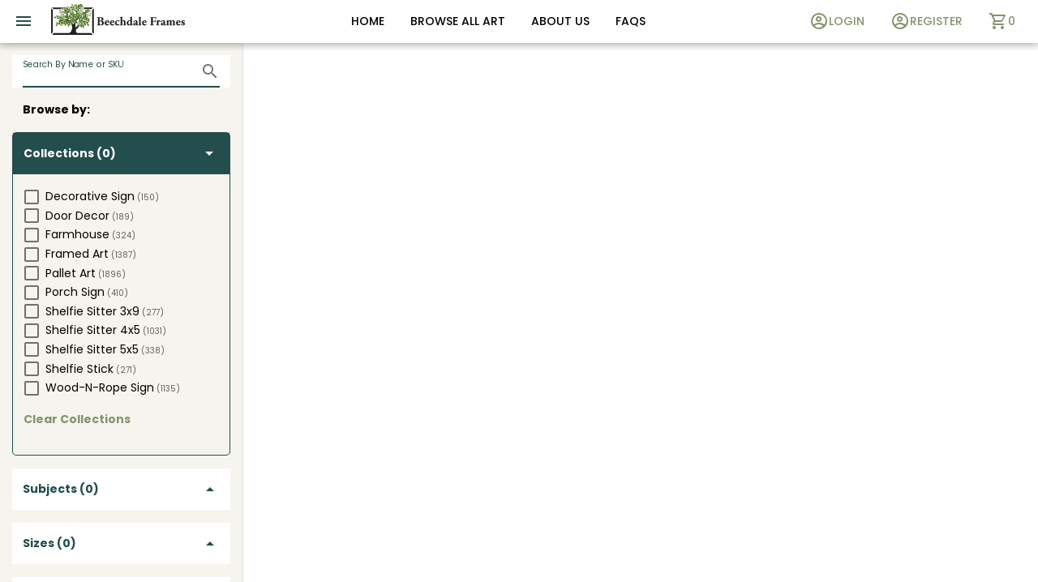

--- FILE ---
content_type: text/css
request_url: https://beechdaleframes.com/assets/ProductTile.53a4307d.css
body_size: 1490
content:
html[data-v-53e58b82]{font-size:27px}body[data-v-53e58b82]{font-family:Poppins,sans-serif;font-weight:400;line-height:1.65}p[data-v-53e58b82]{font-size:1em}h1[data-v-53e58b82],h2[data-v-53e58b82],h3[data-v-53e58b82],h4[data-v-53e58b82],h5[data-v-53e58b82]{font-family:Poppins,sans-serif;font-weight:600;line-height:1.15;color:#244d4d}h1[data-v-53e58b82],.text-size-h1[data-v-53e58b82]{font-family:Playfair Display,sans-serif;font-weight:700;margin-top:0;font-size:3.05em;color:#244d4d}h2[data-v-53e58b82],.text-size-h2[data-v-53e58b82]{font-size:2.44em}h3[data-v-53e58b82],.text-size-h3[data-v-53e58b82]{font-size:1.95em}h4[data-v-53e58b82],.text-size-h4[data-v-53e58b82]{font-size:1.56em}h5[data-v-53e58b82],.text-size-h5[data-v-53e58b82]{font-size:1.25em}.text-caption[data-v-53e58b82]{font-size:.8em}small[data-v-53e58b82],.text-small[data-v-53e58b82]{font-size:.64em}.text-normal[data-v-53e58b82]{font-weight:400}.option_box[data-v-53e58b82]{border:2px solid #244d4d;border-radius:5px}.size_button[data-v-53e58b82]{margin:2px;width:140px}.button_field[data-v-53e58b82]{display:inline;width:45px;text-align:right}html[data-v-15cabaac]{font-size:27px}body[data-v-15cabaac]{font-family:Poppins,sans-serif;font-weight:400;line-height:1.65}p[data-v-15cabaac]{font-size:1em}h1[data-v-15cabaac],h2[data-v-15cabaac],h3[data-v-15cabaac],h4[data-v-15cabaac],h5[data-v-15cabaac]{font-family:Poppins,sans-serif;font-weight:600;line-height:1.15;color:#244d4d}h1[data-v-15cabaac],.text-size-h1[data-v-15cabaac]{font-family:Playfair Display,sans-serif;font-weight:700;margin-top:0;font-size:3.05em;color:#244d4d}h2[data-v-15cabaac],.text-size-h2[data-v-15cabaac]{font-size:2.44em}h3[data-v-15cabaac],.text-size-h3[data-v-15cabaac]{font-size:1.95em}h4[data-v-15cabaac],.text-size-h4[data-v-15cabaac]{font-size:1.56em}h5[data-v-15cabaac],.text-size-h5[data-v-15cabaac]{font-size:1.25em}.text-caption[data-v-15cabaac]{font-size:.8em}small[data-v-15cabaac],.text-small[data-v-15cabaac]{font-size:.64em}.text-normal[data-v-15cabaac]{font-weight:400}.modal[data-v-15cabaac]{min-height:550px;background-color:#f6f4ee;min-width:300px;max-width:100%}@media (min-width: 768px){.modal[data-v-15cabaac]{min-width:700px}}.arrows[data-v-15cabaac]{display:flex;flex-direction:column}.photo[data-v-15cabaac]{width:100%;min-height:200px}@media (min-width: 768px){.photo[data-v-15cabaac]{width:300px;min-height:300px}}.select_size[data-v-15cabaac]{display:flex;flex-direction:row;align-items:center;gap:10px;justify-content:space-between}.specs[data-v-15cabaac]{display:flex;flex-direction:column;gap:10px;width:100%}@media (min-width: 768px){.specs[data-v-15cabaac]{width:300px}}.price[data-v-15cabaac]{font-size:1.5em;display:inline}.sku[data-v-15cabaac]{font-size:.8em;color:gray;display:inline}.product_type[data-v-15cabaac]{display:inline-block;padding:3px 8px;font-weight:400;font-size:.8em;text-transform:uppercase;background-color:#ffe0b2}.print_description[data-v-15cabaac]{font-size:2.5em;font-weight:400}.header[data-v-15cabaac]{padding:10px}@media (min-width: 768px){.header[data-v-15cabaac]{padding:20px}}.product[data-v-15cabaac]{padding:10px;margin:10px;border-top-right-radius:30px!important;background-color:#fff}@media (min-width: 768px){.product[data-v-15cabaac]{padding:20px;margin:20px}}.frame_description[data-v-15cabaac]{font-size:.8em;font-weight:400}.frame_options[data-v-15cabaac]{display:flex;flex-direction:row;gap:10px;width:100%;overflow-x:auto}@media (min-width: 768px){.frame_options[data-v-15cabaac]{width:300px}}.frame_thumbnail[data-v-15cabaac]{flex-basis:60px}.all_thumbnails[data-v-15cabaac]{margin-top:0;padding:10px;border:1px solid black;height:100%;width:100%;background-color:#fff}@media (min-width: 768px){.all_thumbnails[data-v-15cabaac]{width:600px}}.frame_price[data-v-15cabaac]{font-size:.8em;font-weight:400;color:gray}[data-v-15cabaac] .my_tooltip{font-size:1.3em;font-weight:400;background-color:#244d4d!important;color:#fff}.custom-number-input .q-input__control[data-v-15cabaac]{padding-right:60px}.custom-number-input .q-btn[data-v-15cabaac]{margin-left:4px}.full-size-card[data-v-4b06fe68]{width:auto;max-width:95vw;height:auto;max-height:95vh;overflow:visible;padding:0}.image-container[data-v-4b06fe68]{display:flex;justify-content:center;align-items:center;padding:20px}.constrained-image[data-v-4b06fe68]{object-fit:contain;display:block}html[data-v-d5b75f0c]{font-size:27px}body[data-v-d5b75f0c]{font-family:Poppins,sans-serif;font-weight:400;line-height:1.65}p[data-v-d5b75f0c]{font-size:1em}h1[data-v-d5b75f0c],h2[data-v-d5b75f0c],h3[data-v-d5b75f0c],h4[data-v-d5b75f0c],h5[data-v-d5b75f0c]{font-family:Poppins,sans-serif;font-weight:600;line-height:1.15;color:#244d4d}h1[data-v-d5b75f0c],.text-size-h1[data-v-d5b75f0c]{font-family:Playfair Display,sans-serif;font-weight:700;margin-top:0;font-size:3.05em;color:#244d4d}h2[data-v-d5b75f0c],.text-size-h2[data-v-d5b75f0c]{font-size:2.44em}h3[data-v-d5b75f0c],.text-size-h3[data-v-d5b75f0c]{font-size:1.95em}h4[data-v-d5b75f0c],.text-size-h4[data-v-d5b75f0c]{font-size:1.56em}h5[data-v-d5b75f0c],.text-size-h5[data-v-d5b75f0c]{font-size:1.25em}.text-caption[data-v-d5b75f0c]{font-size:.8em}small[data-v-d5b75f0c],.text-small[data-v-d5b75f0c]{font-size:.64em}.text-normal[data-v-d5b75f0c]{font-weight:400}.box[data-v-d5b75f0c]{display:flex;flex-wrap:wrap;align-items:center;flex-direction:column;justify-content:space-between;margin:10px auto;padding:10px;width:20%}@media (max-width: 1500px){.box[data-v-d5b75f0c]{flex:1 1 calc(25% - 20px);max-width:calc(25% - 20px)}}@media (max-width: 1400px){.box[data-v-d5b75f0c]{flex:1 1 calc(33.33% - 20px);max-width:calc(33.33% - 20px)}}@media (max-width: 908px){.box[data-v-d5b75f0c]{flex:1 1 calc(50% - 20px);max-width:calc(50% - 20px)}}@media (max-width: 706px){.box[data-v-d5b75f0c]{flex:1 1 calc(100% - 20px);max-width:calc(100% - 20px)}}.bottom[data-v-d5b75f0c]{padding:0 10px;text-align:center}.image_name[data-v-d5b75f0c]{font-size:.8em;color:gray;padding-left:5px;line-height:3em;font-style:italic}.print_description[data-v-d5b75f0c]{font-size:1em;line-height:1em;max-width:180px}.buttons[data-v-d5b75f0c]{display:flex;justify-content:space-between;align-items:center;gap:10px;margin-top:10px}.image_container[data-v-d5b75f0c]{position:relative;width:100%;overflow:hidden}.image_container .img[data-v-d5b75f0c]{width:100%;height:100%}.image_container .img.img-loaded[data-v-d5b75f0c]{position:absolute;top:50%;left:50%!important;transform:translate(-50%,-50%)}.no-image-available[data-v-d5b75f0c]{display:flex;justify-content:center;align-items:center;height:100%;width:100%;color:#888;background-color:#f0f0f0;font-size:1.2em}


--- FILE ---
content_type: application/javascript
request_url: https://beechdaleframes.com/assets/axios.27b90fd5.js
body_size: 184
content:
import{b as e,a as o}from"./index.941a9ead.js";const i=o.create({baseURL:"https://api.example.com"});var t=e(({app:a})=>{a.config.globalProperties.$axios=o,a.config.globalProperties.$api=i});export{i as api,t as default};


--- FILE ---
content_type: application/javascript
request_url: https://beechdaleframes.com/assets/index.941a9ead.js
body_size: 180029
content:
const zy=function(){const t=document.createElement("link").relList;return t&&t.supports&&t.supports("modulepreload")?"modulepreload":"preload"}(),jd={},Wy="/",rt=function(t,n){return!n||n.length===0?t():Promise.all(n.map(r=>{if(r=`${Wy}${r}`,r in jd)return;jd[r]=!0;const s=r.endsWith(".css"),i=s?'[rel="stylesheet"]':"";if(document.querySelector(`link[href="${r}"]${i}`))return;const o=document.createElement("link");if(o.rel=s?"stylesheet":zy,s||(o.as="script",o.crossOrigin=""),o.href=r,document.head.appendChild(o),s)return new Promise((a,l)=>{o.addEventListener("load",a),o.addEventListener("error",()=>l(new Error(`Unable to preload CSS for ${r}`)))})})).then(()=>t())};/**
* @vue/shared v3.5.2
* (c) 2018-present Yuxi (Evan) You and Vue contributors
* @license MIT
**//*! #__NO_SIDE_EFFECTS__ */function Lu(e,t){const n=new Set(e.split(","));return t?r=>n.has(r.toLowerCase()):r=>n.has(r)}const Ye={},Fs=[],dn=()=>{},Ky=()=>!1,rl=e=>e.charCodeAt(0)===111&&e.charCodeAt(1)===110&&(e.charCodeAt(2)>122||e.charCodeAt(2)<97),Nu=e=>e.startsWith("onUpdate:"),ht=Object.assign,Mu=(e,t)=>{const n=e.indexOf(t);n>-1&&e.splice(n,1)},Gy=Object.prototype.hasOwnProperty,ze=(e,t)=>Gy.call(e,t),ke=Array.isArray,Bs=e=>sl(e)==="[object Map]",cm=e=>sl(e)==="[object Set]",xe=e=>typeof e=="function",ot=e=>typeof e=="string",Fr=e=>typeof e=="symbol",Xe=e=>e!==null&&typeof e=="object",um=e=>(Xe(e)||xe(e))&&xe(e.then)&&xe(e.catch),dm=Object.prototype.toString,sl=e=>dm.call(e),Zy=e=>sl(e).slice(8,-1),fm=e=>sl(e)==="[object Object]",Du=e=>ot(e)&&e!=="NaN"&&e[0]!=="-"&&""+parseInt(e,10)===e,Ii=Lu(",key,ref,ref_for,ref_key,onVnodeBeforeMount,onVnodeMounted,onVnodeBeforeUpdate,onVnodeUpdated,onVnodeBeforeUnmount,onVnodeUnmounted"),il=e=>{const t=Object.create(null);return n=>t[n]||(t[n]=e(n))},Yy=/-(\w)/g,vn=il(e=>e.replace(Yy,(t,n)=>n?n.toUpperCase():"")),Jy=/\B([A-Z])/g,Br=il(e=>e.replace(Jy,"-$1").toLowerCase()),ol=il(e=>e.charAt(0).toUpperCase()+e.slice(1)),Bl=il(e=>e?`on${ol(e)}`:""),Or=(e,t)=>!Object.is(e,t),Ul=(e,...t)=>{for(let n=0;n<e.length;n++)e[n](...t)},hm=(e,t,n,r=!1)=>{Object.defineProperty(e,t,{configurable:!0,enumerable:!1,writable:r,value:n})},Xy=e=>{const t=parseFloat(e);return isNaN(t)?e:t},Qy=e=>{const t=ot(e)?Number(e):NaN;return isNaN(t)?e:t};let Hd;const pm=()=>Hd||(Hd=typeof globalThis!="undefined"?globalThis:typeof self!="undefined"?self:typeof window!="undefined"?window:typeof global!="undefined"?global:{});function al(e){if(ke(e)){const t={};for(let n=0;n<e.length;n++){const r=e[n],s=ot(r)?rb(r):al(r);if(s)for(const i in s)t[i]=s[i]}return t}else if(ot(e)||Xe(e))return e}const eb=/;(?![^(]*\))/g,tb=/:([^]+)/,nb=/\/\*[^]*?\*\//g;function rb(e){const t={};return e.replace(nb,"").split(eb).forEach(n=>{if(n){const r=n.split(tb);r.length>1&&(t[r[0].trim()]=r[1].trim())}}),t}function ps(e){let t="";if(ot(e))t=e;else if(ke(e))for(let n=0;n<e.length;n++){const r=ps(e[n]);r&&(t+=r+" ")}else if(Xe(e))for(const n in e)e[n]&&(t+=n+" ");return t.trim()}const sb="itemscope,allowfullscreen,formnovalidate,ismap,nomodule,novalidate,readonly",ib=Lu(sb);function mm(e){return!!e||e===""}const gm=e=>!!(e&&e.__v_isRef===!0),bt=e=>ot(e)?e:e==null?"":ke(e)||Xe(e)&&(e.toString===dm||!xe(e.toString))?gm(e)?bt(e.value):JSON.stringify(e,vm,2):String(e),vm=(e,t)=>gm(t)?vm(e,t.value):Bs(t)?{[`Map(${t.size})`]:[...t.entries()].reduce((n,[r,s],i)=>(n[ql(r,i)+" =>"]=s,n),{})}:cm(t)?{[`Set(${t.size})`]:[...t.values()].map(n=>ql(n))}:Fr(t)?ql(t):Xe(t)&&!ke(t)&&!fm(t)?String(t):t,ql=(e,t="")=>{var n;return Fr(e)?`Symbol(${(n=e.description)!=null?n:t})`:e};/**
* @vue/reactivity v3.5.2
* (c) 2018-present Yuxi (Evan) You and Vue contributors
* @license MIT
**/let Nt;class _m{constructor(t=!1){this.detached=t,this._active=!0,this.effects=[],this.cleanups=[],this._isPaused=!1,this.parent=Nt,!t&&Nt&&(this.index=(Nt.scopes||(Nt.scopes=[])).push(this)-1)}get active(){return this._active}pause(){if(this._active){this._isPaused=!0;let t,n;if(this.scopes)for(t=0,n=this.scopes.length;t<n;t++)this.scopes[t].pause();for(t=0,n=this.effects.length;t<n;t++)this.effects[t].pause()}}resume(){if(this._active&&this._isPaused){this._isPaused=!1;let t,n;if(this.scopes)for(t=0,n=this.scopes.length;t<n;t++)this.scopes[t].resume();for(t=0,n=this.effects.length;t<n;t++)this.effects[t].resume()}}run(t){if(this._active){const n=Nt;try{return Nt=this,t()}finally{Nt=n}}}on(){Nt=this}off(){Nt=this.parent}stop(t){if(this._active){let n,r;for(n=0,r=this.effects.length;n<r;n++)this.effects[n].stop();for(n=0,r=this.cleanups.length;n<r;n++)this.cleanups[n]();if(this.scopes)for(n=0,r=this.scopes.length;n<r;n++)this.scopes[n].stop(!0);if(!this.detached&&this.parent&&!t){const s=this.parent.scopes.pop();s&&s!==this&&(this.parent.scopes[this.index]=s,s.index=this.index)}this.parent=void 0,this._active=!1}}}function $u(e){return new _m(e)}function ym(){return Nt}function ob(e,t=!1){Nt&&Nt.cleanups.push(e)}let Ge;const Vl=new WeakSet;class bm{constructor(t){this.fn=t,this.deps=void 0,this.depsTail=void 0,this.flags=5,this.nextEffect=void 0,this.cleanup=void 0,this.scheduler=void 0,Nt&&Nt.active&&Nt.effects.push(this)}pause(){this.flags|=64}resume(){this.flags&64&&(this.flags&=-65,Vl.has(this)&&(Vl.delete(this),this.trigger()))}notify(){this.flags&2&&!(this.flags&32)||this.flags&8||(this.flags|=8,this.nextEffect=xi,xi=this)}run(){if(!(this.flags&1))return this.fn();this.flags|=2,zd(this),Em(this);const t=Ge,n=fn;Ge=this,fn=!0;try{return this.fn()}finally{Sm(this),Ge=t,fn=n,this.flags&=-3}}stop(){if(this.flags&1){for(let t=this.deps;t;t=t.nextDep)Uu(t);this.deps=this.depsTail=void 0,zd(this),this.onStop&&this.onStop(),this.flags&=-2}}trigger(){this.flags&64?Vl.add(this):this.scheduler?this.scheduler():this.runIfDirty()}runIfDirty(){Pc(this)&&this.run()}get dirty(){return Pc(this)}}let wm=0,xi;function Fu(){wm++}function Bu(){if(--wm>0)return;let e;for(;xi;){let t=xi;for(xi=void 0;t;){const n=t.nextEffect;if(t.nextEffect=void 0,t.flags&=-9,t.flags&1)try{t.trigger()}catch(r){e||(e=r)}t=n}}if(e)throw e}function Em(e){for(let t=e.deps;t;t=t.nextDep)t.version=-1,t.prevActiveLink=t.dep.activeLink,t.dep.activeLink=t}function Sm(e){let t,n=e.depsTail;for(let r=n;r;r=r.prevDep)r.version===-1?(r===n&&(n=r.prevDep),Uu(r),ab(r)):t=r,r.dep.activeLink=r.prevActiveLink,r.prevActiveLink=void 0;e.deps=t,e.depsTail=n}function Pc(e){for(let t=e.deps;t;t=t.nextDep)if(t.dep.version!==t.version||t.dep.computed&&Tm(t.dep.computed)===!1||t.dep.version!==t.version)return!0;return!!e._dirty}function Tm(e){if(e.flags&4&&!(e.flags&16)||(e.flags&=-17,e.globalVersion===Ui))return;e.globalVersion=Ui;const t=e.dep;if(e.flags|=2,t.version>0&&!e.isSSR&&!Pc(e)){e.flags&=-3;return}const n=Ge,r=fn;Ge=e,fn=!0;try{Em(e);const s=e.fn(e._value);(t.version===0||Or(s,e._value))&&(e._value=s,t.version++)}catch(s){throw t.version++,s}finally{Ge=n,fn=r,Sm(e),e.flags&=-3}}function Uu(e){const{dep:t,prevSub:n,nextSub:r}=e;if(n&&(n.nextSub=r,e.prevSub=void 0),r&&(r.prevSub=n,e.nextSub=void 0),t.subs===e&&(t.subs=n),!t.subs&&t.computed){t.computed.flags&=-5;for(let s=t.computed.deps;s;s=s.nextDep)Uu(s)}}function ab(e){const{prevDep:t,nextDep:n}=e;t&&(t.nextDep=n,e.prevDep=void 0),n&&(n.prevDep=t,e.nextDep=void 0)}let fn=!0;const Cm=[];function Ur(){Cm.push(fn),fn=!1}function qr(){const e=Cm.pop();fn=e===void 0?!0:e}function zd(e){const{cleanup:t}=e;if(e.cleanup=void 0,t){const n=Ge;Ge=void 0;try{t()}finally{Ge=n}}}let Ui=0;class qu{constructor(t){this.computed=t,this.version=0,this.activeLink=void 0,this.subs=void 0}track(t){if(!Ge||!fn||Ge===this.computed)return;let n=this.activeLink;if(n===void 0||n.sub!==Ge)n=this.activeLink={dep:this,sub:Ge,version:this.version,nextDep:void 0,prevDep:void 0,nextSub:void 0,prevSub:void 0,prevActiveLink:void 0},Ge.deps?(n.prevDep=Ge.depsTail,Ge.depsTail.nextDep=n,Ge.depsTail=n):Ge.deps=Ge.depsTail=n,Ge.flags&4&&km(n);else if(n.version===-1&&(n.version=this.version,n.nextDep)){const r=n.nextDep;r.prevDep=n.prevDep,n.prevDep&&(n.prevDep.nextDep=r),n.prevDep=Ge.depsTail,n.nextDep=void 0,Ge.depsTail.nextDep=n,Ge.depsTail=n,Ge.deps===n&&(Ge.deps=r)}return n}trigger(t){this.version++,Ui++,this.notify(t)}notify(t){Fu();try{for(let n=this.subs;n;n=n.prevSub)n.sub.notify()}finally{Bu()}}}function km(e){const t=e.dep.computed;if(t&&!e.dep.subs){t.flags|=20;for(let r=t.deps;r;r=r.nextDep)km(r)}const n=e.dep.subs;n!==e&&(e.prevSub=n,n&&(n.nextSub=e)),e.dep.subs=e}const ya=new WeakMap,ls=Symbol(""),Lc=Symbol(""),qi=Symbol("");function Rt(e,t,n){if(fn&&Ge){let r=ya.get(e);r||ya.set(e,r=new Map);let s=r.get(n);s||r.set(n,s=new qu),s.track()}}function er(e,t,n,r,s,i){const o=ya.get(e);if(!o){Ui++;return}let a=[];if(t==="clear")a=[...o.values()];else{const l=ke(e),c=l&&Du(n);if(l&&n==="length"){const u=Number(r);o.forEach((d,f)=>{(f==="length"||f===qi||!Fr(f)&&f>=u)&&a.push(d)})}else{const u=d=>d&&a.push(d);switch(n!==void 0&&u(o.get(n)),c&&u(o.get(qi)),t){case"add":l?c&&u(o.get("length")):(u(o.get(ls)),Bs(e)&&u(o.get(Lc)));break;case"delete":l||(u(o.get(ls)),Bs(e)&&u(o.get(Lc)));break;case"set":Bs(e)&&u(o.get(ls));break}}}Fu();for(const l of a)l.trigger();Bu()}function lb(e,t){var n;return(n=ya.get(e))==null?void 0:n.get(t)}function ks(e){const t=Pe(e);return t===e?t:(Rt(t,"iterate",qi),hn(e)?t:t.map(xt))}function ll(e){return Rt(e=Pe(e),"iterate",qi),e}const cb={__proto__:null,[Symbol.iterator](){return jl(this,Symbol.iterator,xt)},concat(...e){return ks(this).concat(...e.map(t=>ke(t)?ks(t):t))},entries(){return jl(this,"entries",e=>(e[1]=xt(e[1]),e))},every(e,t){return Bn(this,"every",e,t,void 0,arguments)},filter(e,t){return Bn(this,"filter",e,t,n=>n.map(xt),arguments)},find(e,t){return Bn(this,"find",e,t,xt,arguments)},findIndex(e,t){return Bn(this,"findIndex",e,t,void 0,arguments)},findLast(e,t){return Bn(this,"findLast",e,t,xt,arguments)},findLastIndex(e,t){return Bn(this,"findLastIndex",e,t,void 0,arguments)},forEach(e,t){return Bn(this,"forEach",e,t,void 0,arguments)},includes(...e){return Hl(this,"includes",e)},indexOf(...e){return Hl(this,"indexOf",e)},join(e){return ks(this).join(e)},lastIndexOf(...e){return Hl(this,"lastIndexOf",e)},map(e,t){return Bn(this,"map",e,t,void 0,arguments)},pop(){return pi(this,"pop")},push(...e){return pi(this,"push",e)},reduce(e,...t){return Wd(this,"reduce",e,t)},reduceRight(e,...t){return Wd(this,"reduceRight",e,t)},shift(){return pi(this,"shift")},some(e,t){return Bn(this,"some",e,t,void 0,arguments)},splice(...e){return pi(this,"splice",e)},toReversed(){return ks(this).toReversed()},toSorted(e){return ks(this).toSorted(e)},toSpliced(...e){return ks(this).toSpliced(...e)},unshift(...e){return pi(this,"unshift",e)},values(){return jl(this,"values",xt)}};function jl(e,t,n){const r=ll(e),s=r[t]();return r!==e&&!hn(e)&&(s._next=s.next,s.next=()=>{const i=s._next();return i.value&&(i.value=n(i.value)),i}),s}const ub=Array.prototype;function Bn(e,t,n,r,s,i){const o=ll(e),a=o!==e&&!hn(e),l=o[t];if(l!==ub[t]){const d=l.apply(e,i);return a?xt(d):d}let c=n;o!==e&&(a?c=function(d,f){return n.call(this,xt(d),f,e)}:n.length>2&&(c=function(d,f){return n.call(this,d,f,e)}));const u=l.call(o,c,r);return a&&s?s(u):u}function Wd(e,t,n,r){const s=ll(e);let i=n;return s!==e&&(hn(e)?n.length>3&&(i=function(o,a,l){return n.call(this,o,a,l,e)}):i=function(o,a,l){return n.call(this,o,xt(a),l,e)}),s[t](i,...r)}function Hl(e,t,n){const r=Pe(e);Rt(r,"iterate",qi);const s=r[t](...n);return(s===-1||s===!1)&&zu(n[0])?(n[0]=Pe(n[0]),r[t](...n)):s}function pi(e,t,n=[]){Ur(),Fu();const r=Pe(e)[t].apply(e,n);return Bu(),qr(),r}const db=Lu("__proto__,__v_isRef,__isVue"),Im=new Set(Object.getOwnPropertyNames(Symbol).filter(e=>e!=="arguments"&&e!=="caller").map(e=>Symbol[e]).filter(Fr));function fb(e){Fr(e)||(e=String(e));const t=Pe(this);return Rt(t,"has",e),t.hasOwnProperty(e)}class xm{constructor(t=!1,n=!1){this._isReadonly=t,this._isShallow=n}get(t,n,r){const s=this._isReadonly,i=this._isShallow;if(n==="__v_isReactive")return!s;if(n==="__v_isReadonly")return s;if(n==="__v_isShallow")return i;if(n==="__v_raw")return r===(s?i?Cb:Pm:i?Om:Am).get(t)||Object.getPrototypeOf(t)===Object.getPrototypeOf(r)?t:void 0;const o=ke(t);if(!s){let l;if(o&&(l=cb[n]))return l;if(n==="hasOwnProperty")return fb}const a=Reflect.get(t,n,it(t)?t:r);return(Fr(n)?Im.has(n):db(n))||(s||Rt(t,"get",n),i)?a:it(a)?o&&Du(n)?a:a.value:Xe(a)?s?Nm(a):nn(a):a}}class Rm extends xm{constructor(t=!1){super(!1,t)}set(t,n,r,s){let i=t[n];if(!this._isShallow){const l=ms(i);if(!hn(r)&&!ms(r)&&(i=Pe(i),r=Pe(r)),!ke(t)&&it(i)&&!it(r))return l?!1:(i.value=r,!0)}const o=ke(t)&&Du(n)?Number(n)<t.length:ze(t,n),a=Reflect.set(t,n,r,it(t)?t:s);return t===Pe(s)&&(o?Or(r,i)&&er(t,"set",n,r):er(t,"add",n,r)),a}deleteProperty(t,n){const r=ze(t,n);t[n];const s=Reflect.deleteProperty(t,n);return s&&r&&er(t,"delete",n,void 0),s}has(t,n){const r=Reflect.has(t,n);return(!Fr(n)||!Im.has(n))&&Rt(t,"has",n),r}ownKeys(t){return Rt(t,"iterate",ke(t)?"length":ls),Reflect.ownKeys(t)}}class hb extends xm{constructor(t=!1){super(!0,t)}set(t,n){return!0}deleteProperty(t,n){return!0}}const pb=new Rm,mb=new hb,gb=new Rm(!0);const Vu=e=>e,cl=e=>Reflect.getPrototypeOf(e);function Fo(e,t,n=!1,r=!1){e=e.__v_raw;const s=Pe(e),i=Pe(t);n||(Or(t,i)&&Rt(s,"get",t),Rt(s,"get",i));const{has:o}=cl(s),a=r?Vu:n?Wu:xt;if(o.call(s,t))return a(e.get(t));if(o.call(s,i))return a(e.get(i));e!==s&&e.get(t)}function Bo(e,t=!1){const n=this.__v_raw,r=Pe(n),s=Pe(e);return t||(Or(e,s)&&Rt(r,"has",e),Rt(r,"has",s)),e===s?n.has(e):n.has(e)||n.has(s)}function Uo(e,t=!1){return e=e.__v_raw,!t&&Rt(Pe(e),"iterate",ls),Reflect.get(e,"size",e)}function Kd(e,t=!1){!t&&!hn(e)&&!ms(e)&&(e=Pe(e));const n=Pe(this);return cl(n).has.call(n,e)||(n.add(e),er(n,"add",e,e)),this}function Gd(e,t,n=!1){!n&&!hn(t)&&!ms(t)&&(t=Pe(t));const r=Pe(this),{has:s,get:i}=cl(r);let o=s.call(r,e);o||(e=Pe(e),o=s.call(r,e));const a=i.call(r,e);return r.set(e,t),o?Or(t,a)&&er(r,"set",e,t):er(r,"add",e,t),this}function Zd(e){const t=Pe(this),{has:n,get:r}=cl(t);let s=n.call(t,e);s||(e=Pe(e),s=n.call(t,e)),r&&r.call(t,e);const i=t.delete(e);return s&&er(t,"delete",e,void 0),i}function Yd(){const e=Pe(this),t=e.size!==0,n=e.clear();return t&&er(e,"clear",void 0,void 0),n}function qo(e,t){return function(r,s){const i=this,o=i.__v_raw,a=Pe(o),l=t?Vu:e?Wu:xt;return!e&&Rt(a,"iterate",ls),o.forEach((c,u)=>r.call(s,l(c),l(u),i))}}function Vo(e,t,n){return function(...r){const s=this.__v_raw,i=Pe(s),o=Bs(i),a=e==="entries"||e===Symbol.iterator&&o,l=e==="keys"&&o,c=s[e](...r),u=n?Vu:t?Wu:xt;return!t&&Rt(i,"iterate",l?Lc:ls),{next(){const{value:d,done:f}=c.next();return f?{value:d,done:f}:{value:a?[u(d[0]),u(d[1])]:u(d),done:f}},[Symbol.iterator](){return this}}}}function ur(e){return function(...t){return e==="delete"?!1:e==="clear"?void 0:this}}function vb(){const e={get(i){return Fo(this,i)},get size(){return Uo(this)},has:Bo,add:Kd,set:Gd,delete:Zd,clear:Yd,forEach:qo(!1,!1)},t={get(i){return Fo(this,i,!1,!0)},get size(){return Uo(this)},has:Bo,add(i){return Kd.call(this,i,!0)},set(i,o){return Gd.call(this,i,o,!0)},delete:Zd,clear:Yd,forEach:qo(!1,!0)},n={get(i){return Fo(this,i,!0)},get size(){return Uo(this,!0)},has(i){return Bo.call(this,i,!0)},add:ur("add"),set:ur("set"),delete:ur("delete"),clear:ur("clear"),forEach:qo(!0,!1)},r={get(i){return Fo(this,i,!0,!0)},get size(){return Uo(this,!0)},has(i){return Bo.call(this,i,!0)},add:ur("add"),set:ur("set"),delete:ur("delete"),clear:ur("clear"),forEach:qo(!0,!0)};return["keys","values","entries",Symbol.iterator].forEach(i=>{e[i]=Vo(i,!1,!1),n[i]=Vo(i,!0,!1),t[i]=Vo(i,!1,!0),r[i]=Vo(i,!0,!0)}),[e,n,t,r]}const[_b,yb,bb,wb]=vb();function ju(e,t){const n=t?e?wb:bb:e?yb:_b;return(r,s,i)=>s==="__v_isReactive"?!e:s==="__v_isReadonly"?e:s==="__v_raw"?r:Reflect.get(ze(n,s)&&s in r?n:r,s,i)}const Eb={get:ju(!1,!1)},Sb={get:ju(!1,!0)},Tb={get:ju(!0,!1)};const Am=new WeakMap,Om=new WeakMap,Pm=new WeakMap,Cb=new WeakMap;function kb(e){switch(e){case"Object":case"Array":return 1;case"Map":case"Set":case"WeakMap":case"WeakSet":return 2;default:return 0}}function Ib(e){return e.__v_skip||!Object.isExtensible(e)?0:kb(Zy(e))}function nn(e){return ms(e)?e:Hu(e,!1,pb,Eb,Am)}function Lm(e){return Hu(e,!1,gb,Sb,Om)}function Nm(e){return Hu(e,!0,mb,Tb,Pm)}function Hu(e,t,n,r,s){if(!Xe(e)||e.__v_raw&&!(t&&e.__v_isReactive))return e;const i=s.get(e);if(i)return i;const o=Ib(e);if(o===0)return e;const a=new Proxy(e,o===2?r:n);return s.set(e,a),a}function Ir(e){return ms(e)?Ir(e.__v_raw):!!(e&&e.__v_isReactive)}function ms(e){return!!(e&&e.__v_isReadonly)}function hn(e){return!!(e&&e.__v_isShallow)}function zu(e){return e?!!e.__v_raw:!1}function Pe(e){const t=e&&e.__v_raw;return t?Pe(t):e}function Es(e){return Object.isExtensible(e)&&hm(e,"__v_skip",!0),e}const xt=e=>Xe(e)?nn(e):e,Wu=e=>Xe(e)?Nm(e):e;function it(e){return e?e.__v_isRef===!0:!1}function re(e){return Dm(e,!1)}function Mm(e){return Dm(e,!0)}function Dm(e,t){return it(e)?e:new xb(e,t)}class xb{constructor(t,n){this.dep=new qu,this.__v_isRef=!0,this.__v_isShallow=!1,this._rawValue=n?t:Pe(t),this._value=n?t:xt(t),this.__v_isShallow=n}get value(){return this.dep.track(),this._value}set value(t){const n=this._rawValue,r=this.__v_isShallow||hn(t)||ms(t);t=r?t:Pe(t),Or(t,n)&&(this._rawValue=t,this._value=r?t:xt(t),this.dep.trigger())}}function ye(e){return it(e)?e.value:e}const Rb={get:(e,t,n)=>t==="__v_raw"?e:ye(Reflect.get(e,t,n)),set:(e,t,n,r)=>{const s=e[t];return it(s)&&!it(n)?(s.value=n,!0):Reflect.set(e,t,n,r)}};function $m(e){return Ir(e)?e:new Proxy(e,Rb)}function Ab(e){const t=ke(e)?new Array(e.length):{};for(const n in e)t[n]=Pb(e,n);return t}class Ob{constructor(t,n,r){this._object=t,this._key=n,this._defaultValue=r,this.__v_isRef=!0,this._value=void 0}get value(){const t=this._object[this._key];return this._value=t===void 0?this._defaultValue:t}set value(t){this._object[this._key]=t}get dep(){return lb(Pe(this._object),this._key)}}function Pb(e,t,n){const r=e[t];return it(r)?r:new Ob(e,t,n)}class Lb{constructor(t,n,r){this.fn=t,this.setter=n,this._value=void 0,this.dep=new qu(this),this.__v_isRef=!0,this.deps=void 0,this.depsTail=void 0,this.flags=16,this.globalVersion=Ui-1,this.effect=this,this.__v_isReadonly=!n,this.isSSR=r}notify(){this.flags|=16,Ge!==this&&this.dep.notify()}get value(){const t=this.dep.track();return Tm(this),t&&(t.version=this.dep.version),this._value}set value(t){this.setter&&this.setter(t)}}function Nb(e,t,n=!1){let r,s;return xe(e)?r=e:(r=e.get,s=e.set),new Lb(r,s,n)}const jo={},ba=new WeakMap;let es;function Mb(e,t=!1,n=es){if(n){let r=ba.get(n);r||ba.set(n,r=[]),r.push(e)}}function Db(e,t,n=Ye){const{immediate:r,deep:s,once:i,scheduler:o,augmentJob:a,call:l}=n,c=g=>s?g:hn(g)||s===!1||s===0?Kn(g,1):Kn(g);let u,d,f,h,p=!1,_=!1;if(it(e)?(d=()=>e.value,p=hn(e)):Ir(e)?(d=()=>c(e),p=!0):ke(e)?(_=!0,p=e.some(g=>Ir(g)||hn(g)),d=()=>e.map(g=>{if(it(g))return g.value;if(Ir(g))return c(g);if(xe(g))return l?l(g,2):g()})):xe(e)?t?d=l?()=>l(e,2):e:d=()=>{if(f){Ur();try{f()}finally{qr()}}const g=es;es=u;try{return l?l(e,3,[h]):e(h)}finally{es=g}}:d=dn,t&&s){const g=d,S=s===!0?1/0:s;d=()=>Kn(g(),S)}const m=ym(),k=()=>{u.stop(),m&&Mu(m.effects,u)};if(i)if(t){const g=t;t=(...S)=>{g(...S),k()}}else{const g=d;d=()=>{g(),k()}}let T=_?new Array(e.length).fill(jo):jo;const y=g=>{if(!(!(u.flags&1)||!u.dirty&&!g))if(t){const S=u.run();if(s||p||(_?S.some((x,R)=>Or(x,T[R])):Or(S,T))){f&&f();const x=es;es=u;try{const R=[S,T===jo?void 0:_&&T[0]===jo?[]:T,h];l?l(t,3,R):t(...R),T=S}finally{es=x}}}else u.run()};return a&&a(y),u=new bm(d),u.scheduler=o?()=>o(y,!1):y,h=g=>Mb(g,!1,u),f=u.onStop=()=>{const g=ba.get(u);if(g){if(l)l(g,4);else for(const S of g)S();ba.delete(u)}},t?r?y(!0):T=u.run():o?o(y.bind(null,!0),!0):u.run(),k.pause=u.pause.bind(u),k.resume=u.resume.bind(u),k.stop=k,k}function Kn(e,t=1/0,n){if(t<=0||!Xe(e)||e.__v_skip||(n=n||new Set,n.has(e)))return e;if(n.add(e),t--,it(e))Kn(e.value,t,n);else if(ke(e))for(let r=0;r<e.length;r++)Kn(e[r],t,n);else if(cm(e)||Bs(e))e.forEach(r=>{Kn(r,t,n)});else if(fm(e)){for(const r in e)Kn(e[r],t,n);for(const r of Object.getOwnPropertySymbols(e))Object.prototype.propertyIsEnumerable.call(e,r)&&Kn(e[r],t,n)}return e}/**
* @vue/runtime-core v3.5.2
* (c) 2018-present Yuxi (Evan) You and Vue contributors
* @license MIT
**/function bo(e,t,n,r){try{return r?e(...r):e()}catch(s){ul(s,t,n)}}function _n(e,t,n,r){if(xe(e)){const s=bo(e,t,n,r);return s&&um(s)&&s.catch(i=>{ul(i,t,n)}),s}if(ke(e)){const s=[];for(let i=0;i<e.length;i++)s.push(_n(e[i],t,n,r));return s}}function ul(e,t,n,r=!0){const s=t?t.vnode:null,{errorHandler:i,throwUnhandledErrorInProduction:o}=t&&t.appContext.config||Ye;if(t){let a=t.parent;const l=t.proxy,c=`https://vuejs.org/error-reference/#runtime-${n}`;for(;a;){const u=a.ec;if(u){for(let d=0;d<u.length;d++)if(u[d](e,l,c)===!1)return}a=a.parent}if(i){Ur(),bo(i,null,10,[e,l,c]),qr();return}}$b(e,n,s,r,o)}function $b(e,t,n,r=!0,s=!1){if(s)throw e;console.error(e)}let Vi=!1,Nc=!1;const Mt=[];let xn=0;const Us=[];let _r=null,Os=0;const Fm=Promise.resolve();let Ku=null;function wt(e){const t=Ku||Fm;return e?t.then(this?e.bind(this):e):t}function Fb(e){let t=Vi?xn+1:0,n=Mt.length;for(;t<n;){const r=t+n>>>1,s=Mt[r],i=ji(s);i<e||i===e&&s.flags&2?t=r+1:n=r}return t}function Gu(e){if(!(e.flags&1)){const t=ji(e),n=Mt[Mt.length-1];!n||!(e.flags&2)&&t>=ji(n)?Mt.push(e):Mt.splice(Fb(t),0,e),e.flags|=1,Bm()}}function Bm(){!Vi&&!Nc&&(Nc=!0,Ku=Fm.then(qm))}function Bb(e){ke(e)?Us.push(...e):_r&&e.id===-1?_r.splice(Os+1,0,e):e.flags&1||(Us.push(e),e.flags|=1),Bm()}function Jd(e,t,n=Vi?xn+1:0){for(;n<Mt.length;n++){const r=Mt[n];if(r&&r.flags&2){if(e&&r.id!==e.uid)continue;Mt.splice(n,1),n--,r.flags&4&&(r.flags&=-2),r(),r.flags&=-2}}}function Um(e){if(Us.length){const t=[...new Set(Us)].sort((n,r)=>ji(n)-ji(r));if(Us.length=0,_r){_r.push(...t);return}for(_r=t,Os=0;Os<_r.length;Os++){const n=_r[Os];n.flags&4&&(n.flags&=-2),n.flags&8||n(),n.flags&=-2}_r=null,Os=0}}const ji=e=>e.id==null?e.flags&2?-1:1/0:e.id;function qm(e){Nc=!1,Vi=!0;const t=dn;try{for(xn=0;xn<Mt.length;xn++){const n=Mt[xn];n&&!(n.flags&8)&&(n.flags&4&&(n.flags&=-2),bo(n,n.i,n.i?15:14),n.flags&=-2)}}finally{for(;xn<Mt.length;xn++){const n=Mt[xn];n&&(n.flags&=-2)}xn=0,Mt.length=0,Um(),Vi=!1,Ku=null,(Mt.length||Us.length)&&qm()}}let mt=null,Vm=null;function wa(e){const t=mt;return mt=e,Vm=e&&e.type.__scopeId||null,t}function he(e,t=mt,n){if(!t||e._n)return e;const r=(...s)=>{r._d&&uf(-1);const i=wa(t);let o;try{o=e(...s)}finally{wa(i),r._d&&uf(1)}return o};return r._n=!0,r._c=!0,r._d=!0,r}function Kt(e,t){if(mt===null)return e;const n=gl(mt),r=e.dirs||(e.dirs=[]);for(let s=0;s<t.length;s++){let[i,o,a,l=Ye]=t[s];i&&(xe(i)&&(i={mounted:i,updated:i}),i.deep&&Kn(o),r.push({dir:i,instance:n,value:o,oldValue:void 0,arg:a,modifiers:l}))}return e}function Kr(e,t,n,r){const s=e.dirs,i=t&&t.dirs;for(let o=0;o<s.length;o++){const a=s[o];i&&(a.oldValue=i[o].value);let l=a.dir[r];l&&(Ur(),_n(l,n,8,[e.el,a,e,t]),qr())}}const jm=Symbol("_vte"),Hm=e=>e.__isTeleport,Ri=e=>e&&(e.disabled||e.disabled===""),Ub=e=>e&&(e.defer||e.defer===""),Xd=e=>typeof SVGElement!="undefined"&&e instanceof SVGElement,Qd=e=>typeof MathMLElement=="function"&&e instanceof MathMLElement,Mc=(e,t)=>{const n=e&&e.to;return ot(n)?t?t(n):null:n},qb={name:"Teleport",__isTeleport:!0,process(e,t,n,r,s,i,o,a,l,c){const{mc:u,pc:d,pbc:f,o:{insert:h,querySelector:p,createText:_,createComment:m}}=c,k=Ri(t.props);let{shapeFlag:T,children:y,dynamicChildren:g}=t;if(e==null){const S=t.el=_(""),x=t.anchor=_("");h(S,n,r),h(x,n,r);const R=(E,N)=>{T&16&&u(y,E,N,s,i,o,a,l)},D=()=>{const E=t.target=Mc(t.props,p),N=zm(E,t,_,h);E&&(o!=="svg"&&Xd(E)?o="svg":o!=="mathml"&&Qd(E)&&(o="mathml"),k||(R(E,N),ia(t)))};k&&(R(n,x),ia(t)),Ub(t.props)?Vt(D,i):D()}else{t.el=e.el,t.targetStart=e.targetStart;const S=t.anchor=e.anchor,x=t.target=e.target,R=t.targetAnchor=e.targetAnchor,D=Ri(e.props),E=D?n:x,N=D?S:R;if(o==="svg"||Xd(x)?o="svg":(o==="mathml"||Qd(x))&&(o="mathml"),g?(f(e.dynamicChildren,g,E,s,i,o,a),Xu(e,t,!0)):l||d(e,t,E,N,s,i,o,a,!1),k)D?t.props&&e.props&&t.props.to!==e.props.to&&(t.props.to=e.props.to):Ho(t,n,S,c,1);else if((t.props&&t.props.to)!==(e.props&&e.props.to)){const q=t.target=Mc(t.props,p);q&&Ho(t,q,null,c,0)}else D&&Ho(t,x,R,c,1);ia(t)}},remove(e,t,n,{um:r,o:{remove:s}},i){const{shapeFlag:o,children:a,anchor:l,targetStart:c,targetAnchor:u,target:d,props:f}=e;if(d&&(s(c),s(u)),i&&s(l),o&16){const h=i||!Ri(f);for(let p=0;p<a.length;p++){const _=a[p];r(_,t,n,h,!!_.dynamicChildren)}}},move:Ho,hydrate:Vb};function Ho(e,t,n,{o:{insert:r},m:s},i=2){i===0&&r(e.targetAnchor,t,n);const{el:o,anchor:a,shapeFlag:l,children:c,props:u}=e,d=i===2;if(d&&r(o,t,n),(!d||Ri(u))&&l&16)for(let f=0;f<c.length;f++)s(c[f],t,n,2);d&&r(a,t,n)}function Vb(e,t,n,r,s,i,{o:{nextSibling:o,parentNode:a,querySelector:l,insert:c,createText:u}},d){const f=t.target=Mc(t.props,l);if(f){const h=f._lpa||f.firstChild;if(t.shapeFlag&16)if(Ri(t.props))t.anchor=d(o(e),t,a(e),n,r,s,i),t.targetStart=h,t.targetAnchor=h&&o(h);else{t.anchor=o(e);let p=h;for(;p;){if(p&&p.nodeType===8){if(p.data==="teleport start anchor")t.targetStart=p;else if(p.data==="teleport anchor"){t.targetAnchor=p,f._lpa=t.targetAnchor&&o(t.targetAnchor);break}}p=o(p)}t.targetAnchor||zm(f,t,u,c),d(h&&o(h),t,f,n,r,s,i)}ia(t)}return t.anchor&&o(t.anchor)}const jb=qb;function ia(e){const t=e.ctx;if(t&&t.ut){let n=e.targetStart;for(;n&&n!==e.targetAnchor;)n.nodeType===1&&n.setAttribute("data-v-owner",t.uid),n=n.nextSibling;t.ut()}}function zm(e,t,n,r){const s=t.targetStart=n(""),i=t.targetAnchor=n("");return s[jm]=i,e&&(r(s,e),r(i,e)),i}const yr=Symbol("_leaveCb"),zo=Symbol("_enterCb");function Wm(){const e={isMounted:!1,isLeaving:!1,isUnmounting:!1,leavingVNodes:new Map};return vt(()=>{e.isMounted=!0}),_t(()=>{e.isUnmounting=!0}),e}const Xt=[Function,Array],Km={mode:String,appear:Boolean,persisted:Boolean,onBeforeEnter:Xt,onEnter:Xt,onAfterEnter:Xt,onEnterCancelled:Xt,onBeforeLeave:Xt,onLeave:Xt,onAfterLeave:Xt,onLeaveCancelled:Xt,onBeforeAppear:Xt,onAppear:Xt,onAfterAppear:Xt,onAppearCancelled:Xt},Gm=e=>{const t=e.subTree;return t.component?Gm(t.component):t},Hb={name:"BaseTransition",props:Km,setup(e,{slots:t}){const n=Be(),r=Wm();return()=>{const s=t.default&&Zu(t.default(),!0);if(!s||!s.length)return;const i=Zm(s),o=Pe(e),{mode:a}=o;if(r.isLeaving)return zl(i);const l=ef(i);if(!l)return zl(i);let c=Hi(l,o,r,n,f=>c=f);l.type!==Dt&&Ks(l,c);const u=n.subTree,d=u&&ef(u);if(d&&d.type!==Dt&&!ns(l,d)&&Gm(n).type!==Dt){const f=Hi(d,o,r,n);if(Ks(d,f),a==="out-in"&&l.type!==Dt)return r.isLeaving=!0,f.afterLeave=()=>{r.isLeaving=!1,n.job.flags&8||n.update(),delete f.afterLeave},zl(i);a==="in-out"&&l.type!==Dt&&(f.delayLeave=(h,p,_)=>{const m=Ym(r,d);m[String(d.key)]=d,h[yr]=()=>{p(),h[yr]=void 0,delete c.delayedLeave},c.delayedLeave=_})}return i}}};function Zm(e){let t=e[0];if(e.length>1){for(const n of e)if(n.type!==Dt){t=n;break}}return t}const zb=Hb;function Ym(e,t){const{leavingVNodes:n}=e;let r=n.get(t.type);return r||(r=Object.create(null),n.set(t.type,r)),r}function Hi(e,t,n,r,s){const{appear:i,mode:o,persisted:a=!1,onBeforeEnter:l,onEnter:c,onAfterEnter:u,onEnterCancelled:d,onBeforeLeave:f,onLeave:h,onAfterLeave:p,onLeaveCancelled:_,onBeforeAppear:m,onAppear:k,onAfterAppear:T,onAppearCancelled:y}=t,g=String(e.key),S=Ym(n,e),x=(E,N)=>{E&&_n(E,r,9,N)},R=(E,N)=>{const q=N[1];x(E,N),ke(E)?E.every(C=>C.length<=1)&&q():E.length<=1&&q()},D={mode:o,persisted:a,beforeEnter(E){let N=l;if(!n.isMounted)if(i)N=m||l;else return;E[yr]&&E[yr](!0);const q=S[g];q&&ns(e,q)&&q.el[yr]&&q.el[yr](),x(N,[E])},enter(E){let N=c,q=u,C=d;if(!n.isMounted)if(i)N=k||c,q=T||u,C=y||d;else return;let z=!1;const L=E[zo]=Q=>{z||(z=!0,Q?x(C,[E]):x(q,[E]),D.delayedLeave&&D.delayedLeave(),E[zo]=void 0)};N?R(N,[E,L]):L()},leave(E,N){const q=String(e.key);if(E[zo]&&E[zo](!0),n.isUnmounting)return N();x(f,[E]);let C=!1;const z=E[yr]=L=>{C||(C=!0,N(),L?x(_,[E]):x(p,[E]),E[yr]=void 0,S[q]===e&&delete S[q])};S[q]=e,h?R(h,[E,z]):z()},clone(E){const N=Hi(E,t,n,r,s);return s&&s(N),N}};return D}function zl(e){if(dl(e))return e=Pr(e),e.children=null,e}function ef(e){if(!dl(e))return Hm(e.type)&&e.children?Zm(e.children):e;const{shapeFlag:t,children:n}=e;if(n){if(t&16)return n[0];if(t&32&&xe(n.default))return n.default()}}function Ks(e,t){e.shapeFlag&6&&e.component?Ks(e.component.subTree,t):e.shapeFlag&128?(e.ssContent.transition=t.clone(e.ssContent),e.ssFallback.transition=t.clone(e.ssFallback)):e.transition=t}function Zu(e,t=!1,n){let r=[],s=0;for(let i=0;i<e.length;i++){let o=e[i];const a=n==null?o.key:String(n)+String(o.key!=null?o.key:i);o.type===lt?(o.patchFlag&128&&s++,r=r.concat(Zu(o.children,t,a))):(t||o.type!==Dt)&&r.push(a!=null?Pr(o,{key:a}):o)}if(s>1)for(let i=0;i<r.length;i++)r[i].patchFlag=-2;return r}/*! #__NO_SIDE_EFFECTS__ */function zt(e,t){return xe(e)?(()=>ht({name:e.name},t,{setup:e}))():e}function Jm(e){e.ids=[e.ids[0]+e.ids[2]+++"-",0,0]}function Dc(e,t,n,r,s=!1){if(ke(e)){e.forEach((p,_)=>Dc(p,t&&(ke(t)?t[_]:t),n,r,s));return}if(qs(r)&&!s)return;const i=r.shapeFlag&4?gl(r.component):r.el,o=s?null:i,{i:a,r:l}=e,c=t&&t.r,u=a.refs===Ye?a.refs={}:a.refs,d=a.setupState,f=Pe(d),h=d===Ye?()=>!1:p=>ze(f,p);if(c!=null&&c!==l&&(ot(c)?(u[c]=null,h(c)&&(d[c]=null)):it(c)&&(c.value=null)),xe(l))bo(l,a,12,[o,u]);else{const p=ot(l),_=it(l);if(p||_){const m=()=>{if(e.f){const k=p?h(l)?d[l]:u[l]:l.value;s?ke(k)&&Mu(k,i):ke(k)?k.includes(i)||k.push(i):p?(u[l]=[i],h(l)&&(d[l]=u[l])):(l.value=[i],e.k&&(u[e.k]=l.value))}else p?(u[l]=o,h(l)&&(d[l]=o)):_&&(l.value=o,e.k&&(u[e.k]=o))};o?(m.id=-1,Vt(m,n)):m()}}}const qs=e=>!!e.type.__asyncLoader,dl=e=>e.type.__isKeepAlive;function Xm(e,t){Qm(e,"a",t)}function fl(e,t){Qm(e,"da",t)}function Qm(e,t,n=Et){const r=e.__wdc||(e.__wdc=()=>{let s=n;for(;s;){if(s.isDeactivated)return;s=s.parent}return e()});if(hl(t,r,n),n){let s=n.parent;for(;s&&s.parent;)dl(s.parent.vnode)&&Wb(r,t,n,s),s=s.parent}}function Wb(e,t,n,r){const s=hl(t,e,r,!0);wo(()=>{Mu(r[t],s)},n)}function hl(e,t,n=Et,r=!1){if(n){const s=n[e]||(n[e]=[]),i=t.__weh||(t.__weh=(...o)=>{Ur();const a=So(n),l=_n(t,n,e,o);return a(),qr(),l});return r?s.unshift(i):s.push(i),i}}const ar=e=>(t,n=Et)=>{(!ml||e==="sp")&&hl(e,(...r)=>t(...r),n)},Kb=ar("bm"),vt=ar("m"),eg=ar("bu"),tg=ar("u"),_t=ar("bum"),wo=ar("um"),Gb=ar("sp"),Zb=ar("rtg"),Yb=ar("rtc");function Jb(e,t=Et){hl("ec",e,t)}const ng="components";function Xb(e,t){return ew(ng,e,!0,t)||e}const Qb=Symbol.for("v-ndc");function ew(e,t,n=!0,r=!1){const s=mt||Et;if(s){const i=s.type;if(e===ng){const a=qw(i,!1);if(a&&(a===t||a===vn(t)||a===ol(vn(t))))return i}const o=tf(s[e]||i[e],t)||tf(s.appContext[e],t);return!o&&r?i:o}}function tf(e,t){return e&&(e[t]||e[vn(t)]||e[ol(vn(t))])}function zi(e,t,n,r){let s;const i=n&&n[r],o=ke(e);if(o||ot(e)){const a=o&&Ir(e);a&&(e=ll(e)),s=new Array(e.length);for(let l=0,c=e.length;l<c;l++)s[l]=t(a?xt(e[l]):e[l],l,void 0,i&&i[l])}else if(typeof e=="number"){s=new Array(e);for(let a=0;a<e;a++)s[a]=t(a+1,a,void 0,i&&i[a])}else if(Xe(e))if(e[Symbol.iterator])s=Array.from(e,(a,l)=>t(a,l,void 0,i&&i[l]));else{const a=Object.keys(e);s=new Array(a.length);for(let l=0,c=a.length;l<c;l++){const u=a[l];s[l]=t(e[u],u,l,i&&i[l])}}else s=[];return n&&(n[r]=s),s}function AN(e,t,n={},r,s){if(mt.ce||mt.parent&&qs(mt.parent)&&mt.parent.ce)return t!=="default"&&(n.name=t),ge(),Re(lt,null,[ce("slot",n,r&&r())],64);let i=e[t];i&&i._c&&(i._d=!1),ge();const o=i&&rg(i(n)),a=Re(lt,{key:(n.key||o&&o.key||`_${t}`)+(!o&&r?"_fb":"")},o||(r?r():[]),o&&e._===1?64:-2);return!s&&a.scopeId&&(a.slotScopeIds=[a.scopeId+"-s"]),i&&i._c&&(i._d=!0),a}function rg(e){return e.some(t=>Sa(t)?!(t.type===Dt||t.type===lt&&!rg(t.children)):!0)?e:null}const $c=e=>e?Eg(e)?gl(e):$c(e.parent):null,Ai=ht(Object.create(null),{$:e=>e,$el:e=>e.vnode.el,$data:e=>e.data,$props:e=>e.props,$attrs:e=>e.attrs,$slots:e=>e.slots,$refs:e=>e.refs,$parent:e=>$c(e.parent),$root:e=>$c(e.root),$host:e=>e.ce,$emit:e=>e.emit,$options:e=>Yu(e),$forceUpdate:e=>e.f||(e.f=()=>{Gu(e.update)}),$nextTick:e=>e.n||(e.n=wt.bind(e.proxy)),$watch:e=>Ew.bind(e)}),Wl=(e,t)=>e!==Ye&&!e.__isScriptSetup&&ze(e,t),tw={get({_:e},t){if(t==="__v_skip")return!0;const{ctx:n,setupState:r,data:s,props:i,accessCache:o,type:a,appContext:l}=e;let c;if(t[0]!=="$"){const h=o[t];if(h!==void 0)switch(h){case 1:return r[t];case 2:return s[t];case 4:return n[t];case 3:return i[t]}else{if(Wl(r,t))return o[t]=1,r[t];if(s!==Ye&&ze(s,t))return o[t]=2,s[t];if((c=e.propsOptions[0])&&ze(c,t))return o[t]=3,i[t];if(n!==Ye&&ze(n,t))return o[t]=4,n[t];Fc&&(o[t]=0)}}const u=Ai[t];let d,f;if(u)return t==="$attrs"&&Rt(e.attrs,"get",""),u(e);if((d=a.__cssModules)&&(d=d[t]))return d;if(n!==Ye&&ze(n,t))return o[t]=4,n[t];if(f=l.config.globalProperties,ze(f,t))return f[t]},set({_:e},t,n){const{data:r,setupState:s,ctx:i}=e;return Wl(s,t)?(s[t]=n,!0):r!==Ye&&ze(r,t)?(r[t]=n,!0):ze(e.props,t)||t[0]==="$"&&t.slice(1)in e?!1:(i[t]=n,!0)},has({_:{data:e,setupState:t,accessCache:n,ctx:r,appContext:s,propsOptions:i}},o){let a;return!!n[o]||e!==Ye&&ze(e,o)||Wl(t,o)||(a=i[0])&&ze(a,o)||ze(r,o)||ze(Ai,o)||ze(s.config.globalProperties,o)},defineProperty(e,t,n){return n.get!=null?e._.accessCache[t]=0:ze(n,"value")&&this.set(e,t,n.value,null),Reflect.defineProperty(e,t,n)}};function nf(e){return ke(e)?e.reduce((t,n)=>(t[n]=null,t),{}):e}let Fc=!0;function nw(e){const t=Yu(e),n=e.proxy,r=e.ctx;Fc=!1,t.beforeCreate&&rf(t.beforeCreate,e,"bc");const{data:s,computed:i,methods:o,watch:a,provide:l,inject:c,created:u,beforeMount:d,mounted:f,beforeUpdate:h,updated:p,activated:_,deactivated:m,beforeDestroy:k,beforeUnmount:T,destroyed:y,unmounted:g,render:S,renderTracked:x,renderTriggered:R,errorCaptured:D,serverPrefetch:E,expose:N,inheritAttrs:q,components:C,directives:z,filters:L}=t;if(c&&rw(c,r,null),o)for(const te in o){const Z=o[te];xe(Z)&&(r[te]=Z.bind(n))}if(s){const te=s.call(n,n);Xe(te)&&(e.data=nn(te))}if(Fc=!0,i)for(const te in i){const Z=i[te],de=xe(Z)?Z.bind(n,n):xe(Z.get)?Z.get.bind(n,n):dn,we=!xe(Z)&&xe(Z.set)?Z.set.bind(n):dn,ve=P({get:de,set:we});Object.defineProperty(r,te,{enumerable:!0,configurable:!0,get:()=>ve.value,set:G=>ve.value=G})}if(a)for(const te in a)sg(a[te],r,n,te);if(l){const te=xe(l)?l.call(n):l;Reflect.ownKeys(te).forEach(Z=>{Vs(Z,te[Z])})}u&&rf(u,e,"c");function ee(te,Z){ke(Z)?Z.forEach(de=>te(de.bind(n))):Z&&te(Z.bind(n))}if(ee(Kb,d),ee(vt,f),ee(eg,h),ee(tg,p),ee(Xm,_),ee(fl,m),ee(Jb,D),ee(Yb,x),ee(Zb,R),ee(_t,T),ee(wo,g),ee(Gb,E),ke(N))if(N.length){const te=e.exposed||(e.exposed={});N.forEach(Z=>{Object.defineProperty(te,Z,{get:()=>n[Z],set:de=>n[Z]=de})})}else e.exposed||(e.exposed={});S&&e.render===dn&&(e.render=S),q!=null&&(e.inheritAttrs=q),C&&(e.components=C),z&&(e.directives=z),E&&Jm(e)}function rw(e,t,n=dn){ke(e)&&(e=Bc(e));for(const r in e){const s=e[r];let i;Xe(s)?"default"in s?i=Tt(s.from||r,s.default,!0):i=Tt(s.from||r):i=Tt(s),it(i)?Object.defineProperty(t,r,{enumerable:!0,configurable:!0,get:()=>i.value,set:o=>i.value=o}):t[r]=i}}function rf(e,t,n){_n(ke(e)?e.map(r=>r.bind(t.proxy)):e.bind(t.proxy),t,n)}function sg(e,t,n,r){let s=r.includes(".")?vg(n,r):()=>n[r];if(ot(e)){const i=t[e];xe(i)&&fe(s,i)}else if(xe(e))fe(s,e.bind(n));else if(Xe(e))if(ke(e))e.forEach(i=>sg(i,t,n,r));else{const i=xe(e.handler)?e.handler.bind(n):t[e.handler];xe(i)&&fe(s,i,e)}}function Yu(e){const t=e.type,{mixins:n,extends:r}=t,{mixins:s,optionsCache:i,config:{optionMergeStrategies:o}}=e.appContext,a=i.get(t);let l;return a?l=a:!s.length&&!n&&!r?l=t:(l={},s.length&&s.forEach(c=>Ea(l,c,o,!0)),Ea(l,t,o)),Xe(t)&&i.set(t,l),l}function Ea(e,t,n,r=!1){const{mixins:s,extends:i}=t;i&&Ea(e,i,n,!0),s&&s.forEach(o=>Ea(e,o,n,!0));for(const o in t)if(!(r&&o==="expose")){const a=sw[o]||n&&n[o];e[o]=a?a(e[o],t[o]):t[o]}return e}const sw={data:sf,props:of,emits:of,methods:wi,computed:wi,beforeCreate:Pt,created:Pt,beforeMount:Pt,mounted:Pt,beforeUpdate:Pt,updated:Pt,beforeDestroy:Pt,beforeUnmount:Pt,destroyed:Pt,unmounted:Pt,activated:Pt,deactivated:Pt,errorCaptured:Pt,serverPrefetch:Pt,components:wi,directives:wi,watch:ow,provide:sf,inject:iw};function sf(e,t){return t?e?function(){return ht(xe(e)?e.call(this,this):e,xe(t)?t.call(this,this):t)}:t:e}function iw(e,t){return wi(Bc(e),Bc(t))}function Bc(e){if(ke(e)){const t={};for(let n=0;n<e.length;n++)t[e[n]]=e[n];return t}return e}function Pt(e,t){return e?[...new Set([].concat(e,t))]:t}function wi(e,t){return e?ht(Object.create(null),e,t):t}function of(e,t){return e?ke(e)&&ke(t)?[...new Set([...e,...t])]:ht(Object.create(null),nf(e),nf(t!=null?t:{})):t}function ow(e,t){if(!e)return t;if(!t)return e;const n=ht(Object.create(null),e);for(const r in t)n[r]=Pt(e[r],t[r]);return n}function ig(){return{app:null,config:{isNativeTag:Ky,performance:!1,globalProperties:{},optionMergeStrategies:{},errorHandler:void 0,warnHandler:void 0,compilerOptions:{}},mixins:[],components:{},directives:{},provides:Object.create(null),optionsCache:new WeakMap,propsCache:new WeakMap,emitsCache:new WeakMap}}let aw=0;function lw(e,t){return function(r,s=null){xe(r)||(r=ht({},r)),s!=null&&!Xe(s)&&(s=null);const i=ig(),o=new WeakSet,a=[];let l=!1;const c=i.app={_uid:aw++,_component:r,_props:s,_container:null,_context:i,_instance:null,version:jw,get config(){return i.config},set config(u){},use(u,...d){return o.has(u)||(u&&xe(u.install)?(o.add(u),u.install(c,...d)):xe(u)&&(o.add(u),u(c,...d))),c},mixin(u){return i.mixins.includes(u)||i.mixins.push(u),c},component(u,d){return d?(i.components[u]=d,c):i.components[u]},directive(u,d){return d?(i.directives[u]=d,c):i.directives[u]},mount(u,d,f){if(!l){const h=c._ceVNode||ce(r,s);return h.appContext=i,f===!0?f="svg":f===!1&&(f=void 0),d&&t?t(h,u):e(h,u,f),l=!0,c._container=u,u.__vue_app__=c,gl(h.component)}},onUnmount(u){a.push(u)},unmount(){l&&(_n(a,c._instance,16),e(null,c._container),delete c._container.__vue_app__)},provide(u,d){return i.provides[u]=d,c},runWithContext(u){const d=cs;cs=c;try{return u()}finally{cs=d}}};return c}}let cs=null;function Vs(e,t){if(Et){let n=Et.provides;const r=Et.parent&&Et.parent.provides;r===n&&(n=Et.provides=Object.create(r)),n[e]=t}}function Tt(e,t,n=!1){const r=Et||mt;if(r||cs){const s=cs?cs._context.provides:r?r.parent==null?r.vnode.appContext&&r.vnode.appContext.provides:r.parent.provides:void 0;if(s&&e in s)return s[e];if(arguments.length>1)return n&&xe(t)?t.call(r&&r.proxy):t}}function cw(){return!!(Et||mt||cs)}const og={},ag=()=>Object.create(og),lg=e=>Object.getPrototypeOf(e)===og;function uw(e,t,n,r=!1){const s={},i=ag();e.propsDefaults=Object.create(null),cg(e,t,s,i);for(const o in e.propsOptions[0])o in s||(s[o]=void 0);n?e.props=r?s:Lm(s):e.type.props?e.props=s:e.props=i,e.attrs=i}function dw(e,t,n,r){const{props:s,attrs:i,vnode:{patchFlag:o}}=e,a=Pe(s),[l]=e.propsOptions;let c=!1;if((r||o>0)&&!(o&16)){if(o&8){const u=e.vnode.dynamicProps;for(let d=0;d<u.length;d++){let f=u[d];if(pl(e.emitsOptions,f))continue;const h=t[f];if(l)if(ze(i,f))h!==i[f]&&(i[f]=h,c=!0);else{const p=vn(f);s[p]=Uc(l,a,p,h,e,!1)}else h!==i[f]&&(i[f]=h,c=!0)}}}else{cg(e,t,s,i)&&(c=!0);let u;for(const d in a)(!t||!ze(t,d)&&((u=Br(d))===d||!ze(t,u)))&&(l?n&&(n[d]!==void 0||n[u]!==void 0)&&(s[d]=Uc(l,a,d,void 0,e,!0)):delete s[d]);if(i!==a)for(const d in i)(!t||!ze(t,d)&&!0)&&(delete i[d],c=!0)}c&&er(e.attrs,"set","")}function cg(e,t,n,r){const[s,i]=e.propsOptions;let o=!1,a;if(t)for(let l in t){if(Ii(l))continue;const c=t[l];let u;s&&ze(s,u=vn(l))?!i||!i.includes(u)?n[u]=c:(a||(a={}))[u]=c:pl(e.emitsOptions,l)||(!(l in r)||c!==r[l])&&(r[l]=c,o=!0)}if(i){const l=Pe(n),c=a||Ye;for(let u=0;u<i.length;u++){const d=i[u];n[d]=Uc(s,l,d,c[d],e,!ze(c,d))}}return o}function Uc(e,t,n,r,s,i){const o=e[n];if(o!=null){const a=ze(o,"default");if(a&&r===void 0){const l=o.default;if(o.type!==Function&&!o.skipFactory&&xe(l)){const{propsDefaults:c}=s;if(n in c)r=c[n];else{const u=So(s);r=c[n]=l.call(null,t),u()}}else r=l;s.ce&&s.ce._setProp(n,r)}o[0]&&(i&&!a?r=!1:o[1]&&(r===""||r===Br(n))&&(r=!0))}return r}const fw=new WeakMap;function ug(e,t,n=!1){const r=n?fw:t.propsCache,s=r.get(e);if(s)return s;const i=e.props,o={},a=[];let l=!1;if(!xe(e)){const u=d=>{l=!0;const[f,h]=ug(d,t,!0);ht(o,f),h&&a.push(...h)};!n&&t.mixins.length&&t.mixins.forEach(u),e.extends&&u(e.extends),e.mixins&&e.mixins.forEach(u)}if(!i&&!l)return Xe(e)&&r.set(e,Fs),Fs;if(ke(i))for(let u=0;u<i.length;u++){const d=vn(i[u]);af(d)&&(o[d]=Ye)}else if(i)for(const u in i){const d=vn(u);if(af(d)){const f=i[u],h=o[d]=ke(f)||xe(f)?{type:f}:ht({},f),p=h.type;let _=!1,m=!0;if(ke(p))for(let k=0;k<p.length;++k){const T=p[k],y=xe(T)&&T.name;if(y==="Boolean"){_=!0;break}else y==="String"&&(m=!1)}else _=xe(p)&&p.name==="Boolean";h[0]=_,h[1]=m,(_||ze(h,"default"))&&a.push(d)}}const c=[o,a];return Xe(e)&&r.set(e,c),c}function af(e){return e[0]!=="$"&&!Ii(e)}const dg=e=>e[0]==="_"||e==="$stable",Ju=e=>ke(e)?e.map(Rn):[Rn(e)],hw=(e,t,n)=>{if(t._n)return t;const r=he((...s)=>Ju(t(...s)),n);return r._c=!1,r},fg=(e,t,n)=>{const r=e._ctx;for(const s in e){if(dg(s))continue;const i=e[s];if(xe(i))t[s]=hw(s,i,r);else if(i!=null){const o=Ju(i);t[s]=()=>o}}},hg=(e,t)=>{const n=Ju(t);e.slots.default=()=>n},pg=(e,t,n)=>{for(const r in t)(n||r!=="_")&&(e[r]=t[r])},pw=(e,t,n)=>{const r=e.slots=ag();if(e.vnode.shapeFlag&32){const s=t._;s?(pg(r,t,n),n&&hm(r,"_",s,!0)):fg(t,r)}else t&&hg(e,t)},mw=(e,t,n)=>{const{vnode:r,slots:s}=e;let i=!0,o=Ye;if(r.shapeFlag&32){const a=t._;a?n&&a===1?i=!1:pg(s,t,n):(i=!t.$stable,fg(t,s)),o=t}else t&&(hg(e,t),o={default:1});if(i)for(const a in s)!dg(a)&&o[a]==null&&delete s[a]},Vt=Rw;function gw(e){return vw(e)}function vw(e,t){const n=pm();n.__VUE__=!0;const{insert:r,remove:s,patchProp:i,createElement:o,createText:a,createComment:l,setText:c,setElementText:u,parentNode:d,nextSibling:f,setScopeId:h=dn,insertStaticContent:p}=e,_=(w,I,$,J=null,H=null,X=null,ie=void 0,v=null,b=!!I.dynamicChildren)=>{if(w===I)return;w&&!ns(w,I)&&(J=F(w),G(w,H,X,!0),w=null),I.patchFlag===-2&&(b=!1,I.dynamicChildren=null);const{type:A,ref:O,shapeFlag:j}=I;switch(A){case Eo:m(w,I,$,J);break;case Dt:k(w,I,$,J);break;case Zl:w==null&&T(I,$,J,ie);break;case lt:C(w,I,$,J,H,X,ie,v,b);break;default:j&1?S(w,I,$,J,H,X,ie,v,b):j&6?z(w,I,$,J,H,X,ie,v,b):(j&64||j&128)&&A.process(w,I,$,J,H,X,ie,v,b,ae)}O!=null&&H&&Dc(O,w&&w.ref,X,I||w,!I)},m=(w,I,$,J)=>{if(w==null)r(I.el=a(I.children),$,J);else{const H=I.el=w.el;I.children!==w.children&&c(H,I.children)}},k=(w,I,$,J)=>{w==null?r(I.el=l(I.children||""),$,J):I.el=w.el},T=(w,I,$,J)=>{[w.el,w.anchor]=p(w.children,I,$,J,w.el,w.anchor)},y=({el:w,anchor:I},$,J)=>{let H;for(;w&&w!==I;)H=f(w),r(w,$,J),w=H;r(I,$,J)},g=({el:w,anchor:I})=>{let $;for(;w&&w!==I;)$=f(w),s(w),w=$;s(I)},S=(w,I,$,J,H,X,ie,v,b)=>{I.type==="svg"?ie="svg":I.type==="math"&&(ie="mathml"),w==null?x(I,$,J,H,X,ie,v,b):E(w,I,H,X,ie,v,b)},x=(w,I,$,J,H,X,ie,v)=>{let b,A;const{props:O,shapeFlag:j,transition:K,dirs:M}=w;if(b=w.el=o(w.type,X,O&&O.is,O),j&8?u(b,w.children):j&16&&D(w.children,b,null,J,H,Kl(w,X),ie,v),M&&Kr(w,null,J,"created"),R(b,w,w.scopeId,ie,J),O){for(const _e in O)_e!=="value"&&!Ii(_e)&&i(b,_e,null,O[_e],X,J);"value"in O&&i(b,"value",null,O.value,X),(A=O.onVnodeBeforeMount)&&Cn(A,J,w)}M&&Kr(w,null,J,"beforeMount");const V=_w(H,K);V&&K.beforeEnter(b),r(b,I,$),((A=O&&O.onVnodeMounted)||V||M)&&Vt(()=>{A&&Cn(A,J,w),V&&K.enter(b),M&&Kr(w,null,J,"mounted")},H)},R=(w,I,$,J,H)=>{if($&&h(w,$),J)for(let X=0;X<J.length;X++)h(w,J[X]);if(H){let X=H.subTree;if(I===X||yg(X.type)&&(X.ssContent===I||X.ssFallback===I)){const ie=H.vnode;R(w,ie,ie.scopeId,ie.slotScopeIds,H.parent)}}},D=(w,I,$,J,H,X,ie,v,b=0)=>{for(let A=b;A<w.length;A++){const O=w[A]=v?br(w[A]):Rn(w[A]);_(null,O,I,$,J,H,X,ie,v)}},E=(w,I,$,J,H,X,ie)=>{const v=I.el=w.el;let{patchFlag:b,dynamicChildren:A,dirs:O}=I;b|=w.patchFlag&16;const j=w.props||Ye,K=I.props||Ye;let M;if($&&Gr($,!1),(M=K.onVnodeBeforeUpdate)&&Cn(M,$,I,w),O&&Kr(I,w,$,"beforeUpdate"),$&&Gr($,!0),(j.innerHTML&&K.innerHTML==null||j.textContent&&K.textContent==null)&&u(v,""),A?N(w.dynamicChildren,A,v,$,J,Kl(I,H),X):ie||Z(w,I,v,null,$,J,Kl(I,H),X,!1),b>0){if(b&16)q(v,j,K,$,H);else if(b&2&&j.class!==K.class&&i(v,"class",null,K.class,H),b&4&&i(v,"style",j.style,K.style,H),b&8){const V=I.dynamicProps;for(let _e=0;_e<V.length;_e++){const Ee=V[_e],nt=j[Ee],ct=K[Ee];(ct!==nt||Ee==="value")&&i(v,Ee,nt,ct,H,$)}}b&1&&w.children!==I.children&&u(v,I.children)}else!ie&&A==null&&q(v,j,K,$,H);((M=K.onVnodeUpdated)||O)&&Vt(()=>{M&&Cn(M,$,I,w),O&&Kr(I,w,$,"updated")},J)},N=(w,I,$,J,H,X,ie)=>{for(let v=0;v<I.length;v++){const b=w[v],A=I[v],O=b.el&&(b.type===lt||!ns(b,A)||b.shapeFlag&70)?d(b.el):$;_(b,A,O,null,J,H,X,ie,!0)}},q=(w,I,$,J,H)=>{if(I!==$){if(I!==Ye)for(const X in I)!Ii(X)&&!(X in $)&&i(w,X,I[X],null,H,J);for(const X in $){if(Ii(X))continue;const ie=$[X],v=I[X];ie!==v&&X!=="value"&&i(w,X,v,ie,H,J)}"value"in $&&i(w,"value",I.value,$.value,H)}},C=(w,I,$,J,H,X,ie,v,b)=>{const A=I.el=w?w.el:a(""),O=I.anchor=w?w.anchor:a("");let{patchFlag:j,dynamicChildren:K,slotScopeIds:M}=I;M&&(v=v?v.concat(M):M),w==null?(r(A,$,J),r(O,$,J),D(I.children||[],$,O,H,X,ie,v,b)):j>0&&j&64&&K&&w.dynamicChildren?(N(w.dynamicChildren,K,$,H,X,ie,v),(I.key!=null||H&&I===H.subTree)&&Xu(w,I,!0)):Z(w,I,$,O,H,X,ie,v,b)},z=(w,I,$,J,H,X,ie,v,b)=>{I.slotScopeIds=v,w==null?I.shapeFlag&512?H.ctx.activate(I,$,J,ie,b):L(I,$,J,H,X,ie,b):Q(w,I,b)},L=(w,I,$,J,H,X,ie)=>{const v=w.component=Dw(w,J,H);if(dl(w)&&(v.ctx.renderer=ae),$w(v,!1,ie),v.asyncDep){if(H&&H.registerDep(v,ee,ie),!w.el){const b=v.subTree=ce(Dt);k(null,b,I,$)}}else ee(v,w,I,$,H,X,ie)},Q=(w,I,$)=>{const J=I.component=w.component;if(Iw(w,I,$))if(J.asyncDep&&!J.asyncResolved){te(J,I,$);return}else J.next=I,J.update();else I.el=w.el,J.vnode=I},ee=(w,I,$,J,H,X,ie)=>{const v=()=>{if(w.isMounted){let{next:j,bu:K,u:M,parent:V,vnode:_e}=w;{const Ot=mg(w);if(Ot){j&&(j.el=_e.el,te(w,j,ie)),Ot.asyncDep.then(()=>{w.isUnmounted||v()});return}}let Ee=j,nt;Gr(w,!1),j?(j.el=_e.el,te(w,j,ie)):j=_e,K&&Ul(K),(nt=j.props&&j.props.onVnodeBeforeUpdate)&&Cn(nt,V,j,_e),Gr(w,!0);const ct=Gl(w),yt=w.subTree;w.subTree=ct,_(yt,ct,d(yt.el),F(yt),w,H,X),j.el=ct.el,Ee===null&&xw(w,ct.el),M&&Vt(M,H),(nt=j.props&&j.props.onVnodeUpdated)&&Vt(()=>Cn(nt,V,j,_e),H)}else{let j;const{el:K,props:M}=I,{bm:V,m:_e,parent:Ee,root:nt,type:ct}=w,yt=qs(I);if(Gr(w,!1),V&&Ul(V),!yt&&(j=M&&M.onVnodeBeforeMount)&&Cn(j,Ee,I),Gr(w,!0),K&&Me){const Ot=()=>{w.subTree=Gl(w),Me(K,w.subTree,w,H,null)};yt?ct.__asyncHydrate(K,w,Ot):Ot()}else{nt.ce&&nt.ce._injectChildStyle(ct);const Ot=w.subTree=Gl(w);_(null,Ot,$,J,w,H,X),I.el=Ot.el}if(_e&&Vt(_e,H),!yt&&(j=M&&M.onVnodeMounted)){const Ot=I;Vt(()=>Cn(j,Ee,Ot),H)}(I.shapeFlag&256||Ee&&qs(Ee.vnode)&&Ee.vnode.shapeFlag&256)&&w.a&&Vt(w.a,H),w.isMounted=!0,I=$=J=null}};w.scope.on();const b=w.effect=new bm(v);w.scope.off();const A=w.update=b.run.bind(b),O=w.job=b.runIfDirty.bind(b);O.i=w,O.id=w.uid,b.scheduler=()=>Gu(O),Gr(w,!0),A()},te=(w,I,$)=>{I.component=w;const J=w.vnode.props;w.vnode=I,w.next=null,dw(w,I.props,J,$),mw(w,I.children,$),Ur(),Jd(w),qr()},Z=(w,I,$,J,H,X,ie,v,b=!1)=>{const A=w&&w.children,O=w?w.shapeFlag:0,j=I.children,{patchFlag:K,shapeFlag:M}=I;if(K>0){if(K&128){we(A,j,$,J,H,X,ie,v,b);return}else if(K&256){de(A,j,$,J,H,X,ie,v,b);return}}M&8?(O&16&&oe(A,H,X),j!==A&&u($,j)):O&16?M&16?we(A,j,$,J,H,X,ie,v,b):oe(A,H,X,!0):(O&8&&u($,""),M&16&&D(j,$,J,H,X,ie,v,b))},de=(w,I,$,J,H,X,ie,v,b)=>{w=w||Fs,I=I||Fs;const A=w.length,O=I.length,j=Math.min(A,O);let K;for(K=0;K<j;K++){const M=I[K]=b?br(I[K]):Rn(I[K]);_(w[K],M,$,null,H,X,ie,v,b)}A>O?oe(w,H,X,!0,!1,j):D(I,$,J,H,X,ie,v,b,j)},we=(w,I,$,J,H,X,ie,v,b)=>{let A=0;const O=I.length;let j=w.length-1,K=O-1;for(;A<=j&&A<=K;){const M=w[A],V=I[A]=b?br(I[A]):Rn(I[A]);if(ns(M,V))_(M,V,$,null,H,X,ie,v,b);else break;A++}for(;A<=j&&A<=K;){const M=w[j],V=I[K]=b?br(I[K]):Rn(I[K]);if(ns(M,V))_(M,V,$,null,H,X,ie,v,b);else break;j--,K--}if(A>j){if(A<=K){const M=K+1,V=M<O?I[M].el:J;for(;A<=K;)_(null,I[A]=b?br(I[A]):Rn(I[A]),$,V,H,X,ie,v,b),A++}}else if(A>K)for(;A<=j;)G(w[A],H,X,!0),A++;else{const M=A,V=A,_e=new Map;for(A=V;A<=K;A++){const Wt=I[A]=b?br(I[A]):Rn(I[A]);Wt.key!=null&&_e.set(Wt.key,A)}let Ee,nt=0;const ct=K-V+1;let yt=!1,Ot=0;const Cs=new Array(ct);for(A=0;A<ct;A++)Cs[A]=0;for(A=M;A<=j;A++){const Wt=w[A];if(nt>=ct){G(Wt,H,X,!0);continue}let Tn;if(Wt.key!=null)Tn=_e.get(Wt.key);else for(Ee=V;Ee<=K;Ee++)if(Cs[Ee-V]===0&&ns(Wt,I[Ee])){Tn=Ee;break}Tn===void 0?G(Wt,H,X,!0):(Cs[Tn-V]=A+1,Tn>=Ot?Ot=Tn:yt=!0,_(Wt,I[Tn],$,null,H,X,ie,v,b),nt++)}const qd=yt?yw(Cs):Fs;for(Ee=qd.length-1,A=ct-1;A>=0;A--){const Wt=V+A,Tn=I[Wt],Vd=Wt+1<O?I[Wt+1].el:J;Cs[A]===0?_(null,Tn,$,Vd,H,X,ie,v,b):yt&&(Ee<0||A!==qd[Ee]?ve(Tn,$,Vd,2):Ee--)}}},ve=(w,I,$,J,H=null)=>{const{el:X,type:ie,transition:v,children:b,shapeFlag:A}=w;if(A&6){ve(w.component.subTree,I,$,J);return}if(A&128){w.suspense.move(I,$,J);return}if(A&64){ie.move(w,I,$,ae);return}if(ie===lt){r(X,I,$);for(let j=0;j<b.length;j++)ve(b[j],I,$,J);r(w.anchor,I,$);return}if(ie===Zl){y(w,I,$);return}if(J!==2&&A&1&&v)if(J===0)v.beforeEnter(X),r(X,I,$),Vt(()=>v.enter(X),H);else{const{leave:j,delayLeave:K,afterLeave:M}=v,V=()=>r(X,I,$),_e=()=>{j(X,()=>{V(),M&&M()})};K?K(X,V,_e):_e()}else r(X,I,$)},G=(w,I,$,J=!1,H=!1)=>{const{type:X,props:ie,ref:v,children:b,dynamicChildren:A,shapeFlag:O,patchFlag:j,dirs:K,cacheIndex:M}=w;if(j===-2&&(H=!1),v!=null&&Dc(v,null,$,w,!0),M!=null&&(I.renderCache[M]=void 0),O&256){I.ctx.deactivate(w);return}const V=O&1&&K,_e=!qs(w);let Ee;if(_e&&(Ee=ie&&ie.onVnodeBeforeUnmount)&&Cn(Ee,I,w),O&6)qe(w.component,$,J);else{if(O&128){w.suspense.unmount($,J);return}V&&Kr(w,null,I,"beforeUnmount"),O&64?w.type.remove(w,I,$,ae,J):A&&!A.hasOnce&&(X!==lt||j>0&&j&64)?oe(A,I,$,!1,!0):(X===lt&&j&384||!H&&O&16)&&oe(b,I,$),J&&Ie(w)}(_e&&(Ee=ie&&ie.onVnodeUnmounted)||V)&&Vt(()=>{Ee&&Cn(Ee,I,w),V&&Kr(w,null,I,"unmounted")},$)},Ie=w=>{const{type:I,el:$,anchor:J,transition:H}=w;if(I===lt){Ue($,J);return}if(I===Zl){g(w);return}const X=()=>{s($),H&&!H.persisted&&H.afterLeave&&H.afterLeave()};if(w.shapeFlag&1&&H&&!H.persisted){const{leave:ie,delayLeave:v}=H,b=()=>ie($,X);v?v(w.el,X,b):b()}else X()},Ue=(w,I)=>{let $;for(;w!==I;)$=f(w),s(w),w=$;s(I)},qe=(w,I,$)=>{const{bum:J,scope:H,job:X,subTree:ie,um:v,m:b,a:A}=w;lf(b),lf(A),J&&Ul(J),H.stop(),X&&(X.flags|=8,G(ie,w,I,$)),v&&Vt(v,I),Vt(()=>{w.isUnmounted=!0},I),I&&I.pendingBranch&&!I.isUnmounted&&w.asyncDep&&!w.asyncResolved&&w.suspenseId===I.pendingId&&(I.deps--,I.deps===0&&I.resolve())},oe=(w,I,$,J=!1,H=!1,X=0)=>{for(let ie=X;ie<w.length;ie++)G(w[ie],I,$,J,H)},F=w=>{if(w.shapeFlag&6)return F(w.component.subTree);if(w.shapeFlag&128)return w.suspense.next();const I=f(w.anchor||w.el),$=I&&I[jm];return $?f($):I};let se=!1;const W=(w,I,$)=>{w==null?I._vnode&&G(I._vnode,null,null,!0):_(I._vnode||null,w,I,null,null,null,$),I._vnode=w,se||(se=!0,Jd(),Um(),se=!1)},ae={p:_,um:G,m:ve,r:Ie,mt:L,mc:D,pc:Z,pbc:N,n:F,o:e};let Ne,Me;return t&&([Ne,Me]=t(ae)),{render:W,hydrate:Ne,createApp:lw(W,Ne)}}function Kl({type:e,props:t},n){return n==="svg"&&e==="foreignObject"||n==="mathml"&&e==="annotation-xml"&&t&&t.encoding&&t.encoding.includes("html")?void 0:n}function Gr({effect:e,job:t},n){n?(e.flags|=32,t.flags|=4):(e.flags&=-33,t.flags&=-5)}function _w(e,t){return(!e||e&&!e.pendingBranch)&&t&&!t.persisted}function Xu(e,t,n=!1){const r=e.children,s=t.children;if(ke(r)&&ke(s))for(let i=0;i<r.length;i++){const o=r[i];let a=s[i];a.shapeFlag&1&&!a.dynamicChildren&&((a.patchFlag<=0||a.patchFlag===32)&&(a=s[i]=br(s[i]),a.el=o.el),!n&&a.patchFlag!==-2&&Xu(o,a)),a.type===Eo&&(a.el=o.el)}}function yw(e){const t=e.slice(),n=[0];let r,s,i,o,a;const l=e.length;for(r=0;r<l;r++){const c=e[r];if(c!==0){if(s=n[n.length-1],e[s]<c){t[r]=s,n.push(r);continue}for(i=0,o=n.length-1;i<o;)a=i+o>>1,e[n[a]]<c?i=a+1:o=a;c<e[n[i]]&&(i>0&&(t[r]=n[i-1]),n[i]=r)}}for(i=n.length,o=n[i-1];i-- >0;)n[i]=o,o=t[o];return n}function mg(e){const t=e.subTree.component;if(t)return t.asyncDep&&!t.asyncResolved?t:mg(t)}function lf(e){if(e)for(let t=0;t<e.length;t++)e[t].flags|=8}const bw=Symbol.for("v-scx"),ww=()=>Tt(bw);function fe(e,t,n){return gg(e,t,n)}function gg(e,t,n=Ye){const{immediate:r,deep:s,flush:i,once:o}=n,a=ht({},n);let l;if(ml)if(i==="sync"){const f=ww();l=f.__watcherHandles||(f.__watcherHandles=[])}else if(!t||r)a.once=!0;else return{stop:dn,resume:dn,pause:dn};const c=Et;a.call=(f,h,p)=>_n(f,c,h,p);let u=!1;i==="post"?a.scheduler=f=>{Vt(f,c&&c.suspense)}:i!=="sync"&&(u=!0,a.scheduler=(f,h)=>{h?f():Gu(f)}),a.augmentJob=f=>{t&&(f.flags|=4),u&&(f.flags|=2,c&&(f.id=c.uid,f.i=c))};const d=Db(e,t,a);return l&&l.push(d),d}function Ew(e,t,n){const r=this.proxy,s=ot(e)?e.includes(".")?vg(r,e):()=>r[e]:e.bind(r,r);let i;xe(t)?i=t:(i=t.handler,n=t);const o=So(this),a=gg(s,i.bind(r),n);return o(),a}function vg(e,t){const n=t.split(".");return()=>{let r=e;for(let s=0;s<n.length&&r;s++)r=r[n[s]];return r}}const Sw=(e,t)=>t==="modelValue"||t==="model-value"?e.modelModifiers:e[`${t}Modifiers`]||e[`${vn(t)}Modifiers`]||e[`${Br(t)}Modifiers`];function Tw(e,t,...n){if(e.isUnmounted)return;const r=e.vnode.props||Ye;let s=n;const i=t.startsWith("update:"),o=i&&Sw(r,t.slice(7));o&&(o.trim&&(s=n.map(u=>ot(u)?u.trim():u)),o.number&&(s=n.map(Xy)));let a,l=r[a=Bl(t)]||r[a=Bl(vn(t))];!l&&i&&(l=r[a=Bl(Br(t))]),l&&_n(l,e,6,s);const c=r[a+"Once"];if(c){if(!e.emitted)e.emitted={};else if(e.emitted[a])return;e.emitted[a]=!0,_n(c,e,6,s)}}function _g(e,t,n=!1){const r=t.emitsCache,s=r.get(e);if(s!==void 0)return s;const i=e.emits;let o={},a=!1;if(!xe(e)){const l=c=>{const u=_g(c,t,!0);u&&(a=!0,ht(o,u))};!n&&t.mixins.length&&t.mixins.forEach(l),e.extends&&l(e.extends),e.mixins&&e.mixins.forEach(l)}return!i&&!a?(Xe(e)&&r.set(e,null),null):(ke(i)?i.forEach(l=>o[l]=null):ht(o,i),Xe(e)&&r.set(e,o),o)}function pl(e,t){return!e||!rl(t)?!1:(t=t.slice(2).replace(/Once$/,""),ze(e,t[0].toLowerCase()+t.slice(1))||ze(e,Br(t))||ze(e,t))}function Gl(e){const{type:t,vnode:n,proxy:r,withProxy:s,propsOptions:[i],slots:o,attrs:a,emit:l,render:c,renderCache:u,props:d,data:f,setupState:h,ctx:p,inheritAttrs:_,isMounted:m}=e,k=wa(e);let T,y;try{if(n.shapeFlag&4){const S=s||r,x=S;T=Rn(c.call(x,S,u,d,h,f,p)),y=a}else{const S=t;T=Rn(S.length>1?S(d,{attrs:a,slots:o,emit:l}):S(d,null)),y=t.props?a:Cw(a)}}catch(S){Oi.length=0,ul(S,e,1),T=ce(Dt)}let g=T;if(y&&_!==!1){const S=Object.keys(y),{shapeFlag:x}=g;S.length&&x&7&&(i&&S.some(Nu)&&(y=kw(y,i)),g=Pr(g,y,!1,!0))}return n.dirs&&(g=Pr(g,null,!1,!0),g.dirs=g.dirs?g.dirs.concat(n.dirs):n.dirs),n.transition&&(g.transition=m?n.component.subTree.transition:n.transition),T=g,wa(k),T}const Cw=e=>{let t;for(const n in e)(n==="class"||n==="style"||rl(n))&&((t||(t={}))[n]=e[n]);return t},kw=(e,t)=>{const n={};for(const r in e)(!Nu(r)||!(r.slice(9)in t))&&(n[r]=e[r]);return n};function Iw(e,t,n){const{props:r,children:s,component:i}=e,{props:o,children:a,patchFlag:l}=t,c=i.emitsOptions;if(t.dirs||t.transition)return!0;if(n&&l>=0){if(l&1024)return!0;if(l&16)return r?cf(r,o,c):!!o;if(l&8){const u=t.dynamicProps;for(let d=0;d<u.length;d++){const f=u[d];if(o[f]!==r[f]&&!pl(c,f))return!0}}}else return(s||a)&&(!a||!a.$stable)?!0:r===o?!1:r?o?cf(r,o,c):!0:!!o;return!1}function cf(e,t,n){const r=Object.keys(t);if(r.length!==Object.keys(e).length)return!0;for(let s=0;s<r.length;s++){const i=r[s];if(t[i]!==e[i]&&!pl(n,i))return!0}return!1}function xw({vnode:e,parent:t},n){for(;t;){const r=t.subTree;if(r.suspense&&r.suspense.activeBranch===e&&(r.el=e.el),r===e)(e=t.vnode).el=n,t=t.parent;else break}}const yg=e=>e.__isSuspense;function Rw(e,t){t&&t.pendingBranch?ke(e)?t.effects.push(...e):t.effects.push(e):Bb(e)}const lt=Symbol.for("v-fgt"),Eo=Symbol.for("v-txt"),Dt=Symbol.for("v-cmt"),Zl=Symbol.for("v-stc"),Oi=[];let Zt=null;function ge(e=!1){Oi.push(Zt=e?null:[])}function Aw(){Oi.pop(),Zt=Oi[Oi.length-1]||null}let Wi=1;function uf(e){Wi+=e,e<0&&Zt&&(Zt.hasOnce=!0)}function bg(e){return e.dynamicChildren=Wi>0?Zt||Fs:null,Aw(),Wi>0&&Zt&&Zt.push(e),e}function Gt(e,t,n,r,s,i){return bg(De(e,t,n,r,s,i,!0))}function Re(e,t,n,r,s){return bg(ce(e,t,n,r,s,!0))}function Sa(e){return e?e.__v_isVNode===!0:!1}function ns(e,t){return e.type===t.type&&e.key===t.key}const wg=({key:e})=>e!=null?e:null,oa=({ref:e,ref_key:t,ref_for:n})=>(typeof e=="number"&&(e=""+e),e!=null?ot(e)||it(e)||xe(e)?{i:mt,r:e,k:t,f:!!n}:e:null);function De(e,t=null,n=null,r=0,s=null,i=e===lt?0:1,o=!1,a=!1){const l={__v_isVNode:!0,__v_skip:!0,type:e,props:t,key:t&&wg(t),ref:t&&oa(t),scopeId:Vm,slotScopeIds:null,children:n,component:null,suspense:null,ssContent:null,ssFallback:null,dirs:null,transition:null,el:null,anchor:null,target:null,targetStart:null,targetAnchor:null,staticCount:0,shapeFlag:i,patchFlag:r,dynamicProps:s,dynamicChildren:null,appContext:null,ctx:mt};return a?(Qu(l,n),i&128&&e.normalize(l)):n&&(l.shapeFlag|=ot(n)?8:16),Wi>0&&!o&&Zt&&(l.patchFlag>0||i&6)&&l.patchFlag!==32&&Zt.push(l),l}const ce=Ow;function Ow(e,t=null,n=null,r=0,s=null,i=!1){if((!e||e===Qb)&&(e=Dt),Sa(e)){const a=Pr(e,t,!0);return n&&Qu(a,n),Wi>0&&!i&&Zt&&(a.shapeFlag&6?Zt[Zt.indexOf(e)]=a:Zt.push(a)),a.patchFlag=-2,a}if(Vw(e)&&(e=e.__vccOpts),t){t=Pw(t);let{class:a,style:l}=t;a&&!ot(a)&&(t.class=ps(a)),Xe(l)&&(zu(l)&&!ke(l)&&(l=ht({},l)),t.style=al(l))}const o=ot(e)?1:yg(e)?128:Hm(e)?64:Xe(e)?4:xe(e)?2:0;return De(e,t,n,r,s,o,i,!0)}function Pw(e){return e?zu(e)||lg(e)?ht({},e):e:null}function Pr(e,t,n=!1,r=!1){const{props:s,ref:i,patchFlag:o,children:a,transition:l}=e,c=t?Lw(s||{},t):s,u={__v_isVNode:!0,__v_skip:!0,type:e.type,props:c,key:c&&wg(c),ref:t&&t.ref?n&&i?ke(i)?i.concat(oa(t)):[i,oa(t)]:oa(t):i,scopeId:e.scopeId,slotScopeIds:e.slotScopeIds,children:a,target:e.target,targetStart:e.targetStart,targetAnchor:e.targetAnchor,staticCount:e.staticCount,shapeFlag:e.shapeFlag,patchFlag:t&&e.type!==lt?o===-1?16:o|16:o,dynamicProps:e.dynamicProps,dynamicChildren:e.dynamicChildren,appContext:e.appContext,dirs:e.dirs,transition:l,component:e.component,suspense:e.suspense,ssContent:e.ssContent&&Pr(e.ssContent),ssFallback:e.ssFallback&&Pr(e.ssFallback),el:e.el,anchor:e.anchor,ctx:e.ctx,ce:e.ce};return l&&r&&Ks(u,l.clone(u)),u}function dt(e=" ",t=0){return ce(Eo,null,e,t)}function at(e="",t=!1){return t?(ge(),Re(Dt,null,e)):ce(Dt,null,e)}function Rn(e){return e==null||typeof e=="boolean"?ce(Dt):ke(e)?ce(lt,null,e.slice()):typeof e=="object"?br(e):ce(Eo,null,String(e))}function br(e){return e.el===null&&e.patchFlag!==-1||e.memo?e:Pr(e)}function Qu(e,t){let n=0;const{shapeFlag:r}=e;if(t==null)t=null;else if(ke(t))n=16;else if(typeof t=="object")if(r&65){const s=t.default;s&&(s._c&&(s._d=!1),Qu(e,s()),s._c&&(s._d=!0));return}else{n=32;const s=t._;!s&&!lg(t)?t._ctx=mt:s===3&&mt&&(mt.slots._===1?t._=1:(t._=2,e.patchFlag|=1024))}else xe(t)?(t={default:t,_ctx:mt},n=32):(t=String(t),r&64?(n=16,t=[dt(t)]):n=8);e.children=t,e.shapeFlag|=n}function Lw(...e){const t={};for(let n=0;n<e.length;n++){const r=e[n];for(const s in r)if(s==="class")t.class!==r.class&&(t.class=ps([t.class,r.class]));else if(s==="style")t.style=al([t.style,r.style]);else if(rl(s)){const i=t[s],o=r[s];o&&i!==o&&!(ke(i)&&i.includes(o))&&(t[s]=i?[].concat(i,o):o)}else s!==""&&(t[s]=r[s])}return t}function Cn(e,t,n,r=null){_n(e,t,7,[n,r])}const Nw=ig();let Mw=0;function Dw(e,t,n){const r=e.type,s=(t?t.appContext:e.appContext)||Nw,i={uid:Mw++,vnode:e,type:r,parent:t,appContext:s,root:null,next:null,subTree:null,effect:null,update:null,job:null,scope:new _m(!0),render:null,proxy:null,exposed:null,exposeProxy:null,withProxy:null,provides:t?t.provides:Object.create(s.provides),ids:t?t.ids:["",0,0],accessCache:null,renderCache:[],components:null,directives:null,propsOptions:ug(r,s),emitsOptions:_g(r,s),emit:null,emitted:null,propsDefaults:Ye,inheritAttrs:r.inheritAttrs,ctx:Ye,data:Ye,props:Ye,attrs:Ye,slots:Ye,refs:Ye,setupState:Ye,setupContext:null,suspense:n,suspenseId:n?n.pendingId:0,asyncDep:null,asyncResolved:!1,isMounted:!1,isUnmounted:!1,isDeactivated:!1,bc:null,c:null,bm:null,m:null,bu:null,u:null,um:null,bum:null,da:null,a:null,rtg:null,rtc:null,ec:null,sp:null};return i.ctx={_:i},i.root=t?t.root:i,i.emit=Tw.bind(null,i),e.ce&&e.ce(i),i}let Et=null;const Be=()=>Et||mt;let Ta,qc;{const e=pm(),t=(n,r)=>{let s;return(s=e[n])||(s=e[n]=[]),s.push(r),i=>{s.length>1?s.forEach(o=>o(i)):s[0](i)}};Ta=t("__VUE_INSTANCE_SETTERS__",n=>Et=n),qc=t("__VUE_SSR_SETTERS__",n=>ml=n)}const So=e=>{const t=Et;return Ta(e),e.scope.on(),()=>{e.scope.off(),Ta(t)}},df=()=>{Et&&Et.scope.off(),Ta(null)};function Eg(e){return e.vnode.shapeFlag&4}let ml=!1;function $w(e,t=!1,n=!1){t&&qc(t);const{props:r,children:s}=e.vnode,i=Eg(e);uw(e,r,i,t),pw(e,s,n);const o=i?Fw(e,t):void 0;return t&&qc(!1),o}function Fw(e,t){const n=e.type;e.accessCache=Object.create(null),e.proxy=new Proxy(e.ctx,tw);const{setup:r}=n;if(r){const s=e.setupContext=r.length>1?Uw(e):null,i=So(e);Ur();const o=bo(r,e,0,[e.props,s]);if(qr(),i(),um(o)){if(qs(e)||Jm(e),o.then(df,df),t)return o.then(a=>{ff(e,a,t)}).catch(a=>{ul(a,e,0)});e.asyncDep=o}else ff(e,o,t)}else Sg(e,t)}function ff(e,t,n){xe(t)?e.type.__ssrInlineRender?e.ssrRender=t:e.render=t:Xe(t)&&(e.setupState=$m(t)),Sg(e,n)}let hf;function Sg(e,t,n){const r=e.type;if(!e.render){if(!t&&hf&&!r.render){const s=r.template||Yu(e).template;if(s){const{isCustomElement:i,compilerOptions:o}=e.appContext.config,{delimiters:a,compilerOptions:l}=r,c=ht(ht({isCustomElement:i,delimiters:a},o),l);r.render=hf(s,c)}}e.render=r.render||dn}{const s=So(e);Ur();try{nw(e)}finally{qr(),s()}}}const Bw={get(e,t){return Rt(e,"get",""),e[t]}};function Uw(e){const t=n=>{e.exposed=n||{}};return{attrs:new Proxy(e.attrs,Bw),slots:e.slots,emit:e.emit,expose:t}}function gl(e){return e.exposed?e.exposeProxy||(e.exposeProxy=new Proxy($m(Es(e.exposed)),{get(t,n){if(n in t)return t[n];if(n in Ai)return Ai[n](e)},has(t,n){return n in t||n in Ai}})):e.proxy}function qw(e,t=!0){return xe(e)?e.displayName||e.name:e.name||t&&e.__name}function Vw(e){return xe(e)&&"__vccOpts"in e}const P=(e,t)=>Nb(e,t,ml);function B(e,t,n){const r=arguments.length;return r===2?Xe(t)&&!ke(t)?Sa(t)?ce(e,null,[t]):ce(e,t):ce(e,null,t):(r>3?n=Array.prototype.slice.call(arguments,2):r===3&&Sa(n)&&(n=[n]),ce(e,t,n))}const jw="3.5.2";/**
* @vue/runtime-dom v3.5.2
* (c) 2018-present Yuxi (Evan) You and Vue contributors
* @license MIT
**/let Vc;const pf=typeof window!="undefined"&&window.trustedTypes;if(pf)try{Vc=pf.createPolicy("vue",{createHTML:e=>e})}catch{}const Tg=Vc?e=>Vc.createHTML(e):e=>e,Hw="http://www.w3.org/2000/svg",zw="http://www.w3.org/1998/Math/MathML",Wn=typeof document!="undefined"?document:null,mf=Wn&&Wn.createElement("template"),Ww={insert:(e,t,n)=>{t.insertBefore(e,n||null)},remove:e=>{const t=e.parentNode;t&&t.removeChild(e)},createElement:(e,t,n,r)=>{const s=t==="svg"?Wn.createElementNS(Hw,e):t==="mathml"?Wn.createElementNS(zw,e):n?Wn.createElement(e,{is:n}):Wn.createElement(e);return e==="select"&&r&&r.multiple!=null&&s.setAttribute("multiple",r.multiple),s},createText:e=>Wn.createTextNode(e),createComment:e=>Wn.createComment(e),setText:(e,t)=>{e.nodeValue=t},setElementText:(e,t)=>{e.textContent=t},parentNode:e=>e.parentNode,nextSibling:e=>e.nextSibling,querySelector:e=>Wn.querySelector(e),setScopeId(e,t){e.setAttribute(t,"")},insertStaticContent(e,t,n,r,s,i){const o=n?n.previousSibling:t.lastChild;if(s&&(s===i||s.nextSibling))for(;t.insertBefore(s.cloneNode(!0),n),!(s===i||!(s=s.nextSibling)););else{mf.innerHTML=Tg(r==="svg"?`<svg>${e}</svg>`:r==="mathml"?`<math>${e}</math>`:e);const a=mf.content;if(r==="svg"||r==="mathml"){const l=a.firstChild;for(;l.firstChild;)a.appendChild(l.firstChild);a.removeChild(l)}t.insertBefore(a,n)}return[o?o.nextSibling:t.firstChild,n?n.previousSibling:t.lastChild]}},dr="transition",mi="animation",Gs=Symbol("_vtc"),Cg={name:String,type:String,css:{type:Boolean,default:!0},duration:[String,Number,Object],enterFromClass:String,enterActiveClass:String,enterToClass:String,appearFromClass:String,appearActiveClass:String,appearToClass:String,leaveFromClass:String,leaveActiveClass:String,leaveToClass:String},kg=ht({},Km,Cg),Kw=e=>(e.displayName="Transition",e.props=kg,e),Zs=Kw((e,{slots:t})=>B(zb,Ig(e),t)),Zr=(e,t=[])=>{ke(e)?e.forEach(n=>n(...t)):e&&e(...t)},gf=e=>e?ke(e)?e.some(t=>t.length>1):e.length>1:!1;function Ig(e){const t={};for(const C in e)C in Cg||(t[C]=e[C]);if(e.css===!1)return t;const{name:n="v",type:r,duration:s,enterFromClass:i=`${n}-enter-from`,enterActiveClass:o=`${n}-enter-active`,enterToClass:a=`${n}-enter-to`,appearFromClass:l=i,appearActiveClass:c=o,appearToClass:u=a,leaveFromClass:d=`${n}-leave-from`,leaveActiveClass:f=`${n}-leave-active`,leaveToClass:h=`${n}-leave-to`}=e,p=Gw(s),_=p&&p[0],m=p&&p[1],{onBeforeEnter:k,onEnter:T,onEnterCancelled:y,onLeave:g,onLeaveCancelled:S,onBeforeAppear:x=k,onAppear:R=T,onAppearCancelled:D=y}=t,E=(C,z,L)=>{gr(C,z?u:a),gr(C,z?c:o),L&&L()},N=(C,z)=>{C._isLeaving=!1,gr(C,d),gr(C,h),gr(C,f),z&&z()},q=C=>(z,L)=>{const Q=C?R:T,ee=()=>E(z,C,L);Zr(Q,[z,ee]),vf(()=>{gr(z,C?l:i),jn(z,C?u:a),gf(Q)||_f(z,r,_,ee)})};return ht(t,{onBeforeEnter(C){Zr(k,[C]),jn(C,i),jn(C,o)},onBeforeAppear(C){Zr(x,[C]),jn(C,l),jn(C,c)},onEnter:q(!1),onAppear:q(!0),onLeave(C,z){C._isLeaving=!0;const L=()=>N(C,z);jn(C,d),jn(C,f),Rg(),vf(()=>{!C._isLeaving||(gr(C,d),jn(C,h),gf(g)||_f(C,r,m,L))}),Zr(g,[C,L])},onEnterCancelled(C){E(C,!1),Zr(y,[C])},onAppearCancelled(C){E(C,!0),Zr(D,[C])},onLeaveCancelled(C){N(C),Zr(S,[C])}})}function Gw(e){if(e==null)return null;if(Xe(e))return[Yl(e.enter),Yl(e.leave)];{const t=Yl(e);return[t,t]}}function Yl(e){return Qy(e)}function jn(e,t){t.split(/\s+/).forEach(n=>n&&e.classList.add(n)),(e[Gs]||(e[Gs]=new Set)).add(t)}function gr(e,t){t.split(/\s+/).forEach(r=>r&&e.classList.remove(r));const n=e[Gs];n&&(n.delete(t),n.size||(e[Gs]=void 0))}function vf(e){requestAnimationFrame(()=>{requestAnimationFrame(e)})}let Zw=0;function _f(e,t,n,r){const s=e._endId=++Zw,i=()=>{s===e._endId&&r()};if(n)return setTimeout(i,n);const{type:o,timeout:a,propCount:l}=xg(e,t);if(!o)return r();const c=o+"end";let u=0;const d=()=>{e.removeEventListener(c,f),i()},f=h=>{h.target===e&&++u>=l&&d()};setTimeout(()=>{u<l&&d()},a+1),e.addEventListener(c,f)}function xg(e,t){const n=window.getComputedStyle(e),r=p=>(n[p]||"").split(", "),s=r(`${dr}Delay`),i=r(`${dr}Duration`),o=yf(s,i),a=r(`${mi}Delay`),l=r(`${mi}Duration`),c=yf(a,l);let u=null,d=0,f=0;t===dr?o>0&&(u=dr,d=o,f=i.length):t===mi?c>0&&(u=mi,d=c,f=l.length):(d=Math.max(o,c),u=d>0?o>c?dr:mi:null,f=u?u===dr?i.length:l.length:0);const h=u===dr&&/\b(transform|all)(,|$)/.test(r(`${dr}Property`).toString());return{type:u,timeout:d,propCount:f,hasTransform:h}}function yf(e,t){for(;e.length<t.length;)e=e.concat(e);return Math.max(...t.map((n,r)=>bf(n)+bf(e[r])))}function bf(e){return e==="auto"?0:Number(e.slice(0,-1).replace(",","."))*1e3}function Rg(){return document.body.offsetHeight}function Yw(e,t,n){const r=e[Gs];r&&(t=(t?[t,...r]:[...r]).join(" ")),t==null?e.removeAttribute("class"):n?e.setAttribute("class",t):e.className=t}const wf=Symbol("_vod"),Jw=Symbol("_vsh"),Xw=Symbol(""),Qw=/(^|;)\s*display\s*:/;function e0(e,t,n){const r=e.style,s=ot(n);let i=!1;if(n&&!s){if(t)if(ot(t))for(const o of t.split(";")){const a=o.slice(0,o.indexOf(":")).trim();n[a]==null&&aa(r,a,"")}else for(const o in t)n[o]==null&&aa(r,o,"");for(const o in n)o==="display"&&(i=!0),aa(r,o,n[o])}else if(s){if(t!==n){const o=r[Xw];o&&(n+=";"+o),r.cssText=n,i=Qw.test(n)}}else t&&e.removeAttribute("style");wf in e&&(e[wf]=i?r.display:"",e[Jw]&&(r.display="none"))}const Ef=/\s*!important$/;function aa(e,t,n){if(ke(n))n.forEach(r=>aa(e,t,r));else if(n==null&&(n=""),t.startsWith("--"))e.setProperty(t,n);else{const r=t0(e,t);Ef.test(n)?e.setProperty(Br(r),n.replace(Ef,""),"important"):e[r]=n}}const Sf=["Webkit","Moz","ms"],Jl={};function t0(e,t){const n=Jl[t];if(n)return n;let r=vn(t);if(r!=="filter"&&r in e)return Jl[t]=r;r=ol(r);for(let s=0;s<Sf.length;s++){const i=Sf[s]+r;if(i in e)return Jl[t]=i}return t}const Tf="http://www.w3.org/1999/xlink";function Cf(e,t,n,r,s,i=ib(t)){r&&t.startsWith("xlink:")?n==null?e.removeAttributeNS(Tf,t.slice(6,t.length)):e.setAttributeNS(Tf,t,n):n==null||i&&!mm(n)?e.removeAttribute(t):e.setAttribute(t,i?"":Fr(n)?String(n):n)}function n0(e,t,n,r){if(t==="innerHTML"||t==="textContent"){n!=null&&(e[t]=t==="innerHTML"?Tg(n):n);return}const s=e.tagName;if(t==="value"&&s!=="PROGRESS"&&!s.includes("-")){const o=s==="OPTION"?e.getAttribute("value")||"":e.value,a=n==null?e.type==="checkbox"?"on":"":String(n);(o!==a||!("_value"in e))&&(e.value=a),n==null&&e.removeAttribute(t),e._value=n;return}let i=!1;if(n===""||n==null){const o=typeof e[t];o==="boolean"?n=mm(n):n==null&&o==="string"?(n="",i=!0):o==="number"&&(n=0,i=!0)}try{e[t]=n}catch{}i&&e.removeAttribute(t)}function r0(e,t,n,r){e.addEventListener(t,n,r)}function s0(e,t,n,r){e.removeEventListener(t,n,r)}const kf=Symbol("_vei");function i0(e,t,n,r,s=null){const i=e[kf]||(e[kf]={}),o=i[t];if(r&&o)o.value=r;else{const[a,l]=o0(t);if(r){const c=i[t]=c0(r,s);r0(e,a,c,l)}else o&&(s0(e,a,o,l),i[t]=void 0)}}const If=/(?:Once|Passive|Capture)$/;function o0(e){let t;if(If.test(e)){t={};let r;for(;r=e.match(If);)e=e.slice(0,e.length-r[0].length),t[r[0].toLowerCase()]=!0}return[e[2]===":"?e.slice(3):Br(e.slice(2)),t]}let Xl=0;const a0=Promise.resolve(),l0=()=>Xl||(a0.then(()=>Xl=0),Xl=Date.now());function c0(e,t){const n=r=>{if(!r._vts)r._vts=Date.now();else if(r._vts<=n.attached)return;_n(u0(r,n.value),t,5,[r])};return n.value=e,n.attached=l0(),n}function u0(e,t){if(ke(t)){const n=e.stopImmediatePropagation;return e.stopImmediatePropagation=()=>{n.call(e),e._stopped=!0},t.map(r=>s=>!s._stopped&&r&&r(s))}else return t}const xf=e=>e.charCodeAt(0)===111&&e.charCodeAt(1)===110&&e.charCodeAt(2)>96&&e.charCodeAt(2)<123,d0=(e,t,n,r,s,i)=>{const o=s==="svg";t==="class"?Yw(e,r,o):t==="style"?e0(e,n,r):rl(t)?Nu(t)||i0(e,t,n,r,i):(t[0]==="."?(t=t.slice(1),!0):t[0]==="^"?(t=t.slice(1),!1):f0(e,t,r,o))?(n0(e,t,r),!e.tagName.includes("-")&&(t==="value"||t==="checked"||t==="selected")&&Cf(e,t,r,o,i,t!=="value")):(t==="true-value"?e._trueValue=r:t==="false-value"&&(e._falseValue=r),Cf(e,t,r,o))};function f0(e,t,n,r){if(r)return!!(t==="innerHTML"||t==="textContent"||t in e&&xf(t)&&xe(n));if(t==="spellcheck"||t==="draggable"||t==="translate"||t==="form"||t==="list"&&e.tagName==="INPUT"||t==="type"&&e.tagName==="TEXTAREA")return!1;if(t==="width"||t==="height"){const s=e.tagName;if(s==="IMG"||s==="VIDEO"||s==="CANVAS"||s==="SOURCE")return!1}return xf(t)&&ot(n)?!1:!!(t in e||e._isVueCE&&(/[A-Z]/.test(t)||!ot(n)))}const Ag=new WeakMap,Og=new WeakMap,Ca=Symbol("_moveCb"),Rf=Symbol("_enterCb"),h0=e=>(delete e.props.mode,e),p0=h0({name:"TransitionGroup",props:ht({},kg,{tag:String,moveClass:String}),setup(e,{slots:t}){const n=Be(),r=Wm();let s,i;return tg(()=>{if(!s.length)return;const o=e.moveClass||`${e.name||"v"}-move`;if(!y0(s[0].el,n.vnode.el,o))return;s.forEach(g0),s.forEach(v0);const a=s.filter(_0);Rg(),a.forEach(l=>{const c=l.el,u=c.style;jn(c,o),u.transform=u.webkitTransform=u.transitionDuration="";const d=c[Ca]=f=>{f&&f.target!==c||(!f||/transform$/.test(f.propertyName))&&(c.removeEventListener("transitionend",d),c[Ca]=null,gr(c,o))};c.addEventListener("transitionend",d)})}),()=>{const o=Pe(e),a=Ig(o);let l=o.tag||lt;if(s=[],i)for(let c=0;c<i.length;c++){const u=i[c];u.el&&u.el instanceof Element&&(s.push(u),Ks(u,Hi(u,a,r,n)),Ag.set(u,u.el.getBoundingClientRect()))}i=t.default?Zu(t.default()):[];for(let c=0;c<i.length;c++){const u=i[c];u.key!=null&&Ks(u,Hi(u,a,r,n))}return ce(l,null,i)}}}),m0=p0;function g0(e){const t=e.el;t[Ca]&&t[Ca](),t[Rf]&&t[Rf]()}function v0(e){Og.set(e,e.el.getBoundingClientRect())}function _0(e){const t=Ag.get(e),n=Og.get(e),r=t.left-n.left,s=t.top-n.top;if(r||s){const i=e.el.style;return i.transform=i.webkitTransform=`translate(${r}px,${s}px)`,i.transitionDuration="0s",e}}function y0(e,t,n){const r=e.cloneNode(),s=e[Gs];s&&s.forEach(a=>{a.split(/\s+/).forEach(l=>l&&r.classList.remove(l))}),n.split(/\s+/).forEach(a=>a&&r.classList.add(a)),r.style.display="none";const i=t.nodeType===1?t:t.parentNode;i.appendChild(r);const{hasTransform:o}=xg(r);return i.removeChild(r),o}const b0=["ctrl","shift","alt","meta"],w0={stop:e=>e.stopPropagation(),prevent:e=>e.preventDefault(),self:e=>e.target!==e.currentTarget,ctrl:e=>!e.ctrlKey,shift:e=>!e.shiftKey,alt:e=>!e.altKey,meta:e=>!e.metaKey,left:e=>"button"in e&&e.button!==0,middle:e=>"button"in e&&e.button!==1,right:e=>"button"in e&&e.button!==2,exact:(e,t)=>b0.some(n=>e[`${n}Key`]&&!t.includes(n))},ON=(e,t)=>{const n=e._withMods||(e._withMods={}),r=t.join(".");return n[r]||(n[r]=(s,...i)=>{for(let o=0;o<t.length;o++){const a=w0[t[o]];if(a&&a(s,t))return}return e(s,...i)})},E0={esc:"escape",space:" ",up:"arrow-up",left:"arrow-left",right:"arrow-right",down:"arrow-down",delete:"backspace"},Pg=(e,t)=>{const n=e._withKeys||(e._withKeys={}),r=t.join(".");return n[r]||(n[r]=s=>{if(!("key"in s))return;const i=Br(s.key);if(t.some(o=>o===i||E0[o]===i))return e(s)})},S0=ht({patchProp:d0},Ww);let Af;function T0(){return Af||(Af=gw(S0))}const Lg=(...e)=>{const t=T0().createApp(...e),{mount:n}=t;return t.mount=r=>{const s=k0(r);if(!s)return;const i=t._component;!xe(i)&&!i.render&&!i.template&&(i.template=s.innerHTML),s.nodeType===1&&(s.textContent="");const o=n(s,!1,C0(s));return s instanceof Element&&(s.removeAttribute("v-cloak"),s.setAttribute("data-v-app","")),o},t};function C0(e){if(e instanceof SVGElement)return"svg";if(typeof MathMLElement=="function"&&e instanceof MathMLElement)return"mathml"}function k0(e){return ot(e)?document.querySelector(e):e}function Vr(e,t,n,r){return Object.defineProperty(e,t,{get:n,set:r,enumerable:!0}),e}function PN(e,t){for(const n in t)Vr(e,n,t[n]);return e}const yn=re(!1);let jc;function I0(e,t){const n=/(edg|edge|edga|edgios)\/([\w.]+)/.exec(e)||/(opr)[\/]([\w.]+)/.exec(e)||/(vivaldi)[\/]([\w.]+)/.exec(e)||/(chrome|crios)[\/]([\w.]+)/.exec(e)||/(version)(applewebkit)[\/]([\w.]+).*(safari)[\/]([\w.]+)/.exec(e)||/(webkit)[\/]([\w.]+).*(version)[\/]([\w.]+).*(safari)[\/]([\w.]+)/.exec(e)||/(firefox|fxios)[\/]([\w.]+)/.exec(e)||/(webkit)[\/]([\w.]+)/.exec(e)||/(opera)(?:.*version|)[\/]([\w.]+)/.exec(e)||[];return{browser:n[5]||n[3]||n[1]||"",version:n[4]||n[2]||"0",platform:t[0]||""}}function x0(e){return/(ipad)/.exec(e)||/(ipod)/.exec(e)||/(windows phone)/.exec(e)||/(iphone)/.exec(e)||/(kindle)/.exec(e)||/(silk)/.exec(e)||/(android)/.exec(e)||/(win)/.exec(e)||/(mac)/.exec(e)||/(linux)/.exec(e)||/(cros)/.exec(e)||/(playbook)/.exec(e)||/(bb)/.exec(e)||/(blackberry)/.exec(e)||[]}const Ng="ontouchstart"in window||window.navigator.maxTouchPoints>0;function R0(e){const t=e.toLowerCase(),n=x0(t),r=I0(t,n),s={};r.browser&&(s[r.browser]=!0,s.version=r.version,s.versionNumber=parseInt(r.version,10)),r.platform&&(s[r.platform]=!0);const i=s.android||s.ios||s.bb||s.blackberry||s.ipad||s.iphone||s.ipod||s.kindle||s.playbook||s.silk||s["windows phone"];if(i===!0||t.indexOf("mobile")!==-1?s.mobile=!0:s.desktop=!0,s["windows phone"]&&(s.winphone=!0,delete s["windows phone"]),s.edga||s.edgios||s.edg?(s.edge=!0,r.browser="edge"):s.crios?(s.chrome=!0,r.browser="chrome"):s.fxios&&(s.firefox=!0,r.browser="firefox"),(s.ipod||s.ipad||s.iphone)&&(s.ios=!0),s.vivaldi&&(r.browser="vivaldi",s.vivaldi=!0),(s.chrome||s.opr||s.safari||s.vivaldi||s.mobile===!0&&s.ios!==!0&&i!==!0)&&(s.webkit=!0),s.opr&&(r.browser="opera",s.opera=!0),s.safari&&(s.blackberry||s.bb?(r.browser="blackberry",s.blackberry=!0):s.playbook?(r.browser="playbook",s.playbook=!0):s.android?(r.browser="android",s.android=!0):s.kindle?(r.browser="kindle",s.kindle=!0):s.silk&&(r.browser="silk",s.silk=!0)),s.name=r.browser,s.platform=r.platform,t.indexOf("electron")!==-1)s.electron=!0;else if(document.location.href.indexOf("-extension://")!==-1)s.bex=!0;else{if(window.Capacitor!==void 0?(s.capacitor=!0,s.nativeMobile=!0,s.nativeMobileWrapper="capacitor"):(window._cordovaNative!==void 0||window.cordova!==void 0)&&(s.cordova=!0,s.nativeMobile=!0,s.nativeMobileWrapper="cordova"),yn.value===!0&&(jc={is:{...s}}),Ng===!0&&s.mac===!0&&(s.desktop===!0&&s.safari===!0||s.nativeMobile===!0&&s.android!==!0&&s.ios!==!0&&s.ipad!==!0)){delete s.mac,delete s.desktop;const o=Math.min(window.innerHeight,window.innerWidth)>414?"ipad":"iphone";Object.assign(s,{mobile:!0,ios:!0,platform:o,[o]:!0})}s.mobile!==!0&&window.navigator.userAgentData&&window.navigator.userAgentData.mobile&&(delete s.desktop,s.mobile=!0)}return s}const Of=navigator.userAgent||navigator.vendor||window.opera,A0={has:{touch:!1,webStorage:!1},within:{iframe:!1}},Qe={userAgent:Of,is:R0(Of),has:{touch:Ng},within:{iframe:window.self!==window.top}},ka={install(e){const{$q:t}=e;yn.value===!0?(e.onSSRHydrated.push(()=>{Object.assign(t.platform,Qe),yn.value=!1}),t.platform=nn(this)):t.platform=this}};{let e;Vr(Qe.has,"webStorage",()=>{if(e!==void 0)return e;try{if(window.localStorage)return e=!0,!0}catch{}return e=!1,!1}),Object.assign(ka,Qe),yn.value===!0&&(Object.assign(ka,jc,A0),jc=null)}function Je(e){return Es(zt(e))}function Mg(e){return Es(e)}const vl=(e,t)=>{const n=nn(e);for(const r in e)Vr(t,r,()=>n[r],s=>{n[r]=s});return t},ft={hasPassive:!1,passiveCapture:!0,notPassiveCapture:!0};try{const e=Object.defineProperty({},"passive",{get(){Object.assign(ft,{hasPassive:!0,passive:{passive:!0},notPassive:{passive:!1},passiveCapture:{passive:!0,capture:!0},notPassiveCapture:{passive:!1,capture:!0}})}});window.addEventListener("qtest",null,e),window.removeEventListener("qtest",null,e)}catch{}function Lr(){}function O0(e){return e.button===0}function Ki(e){return e.touches&&e.touches[0]?e=e.touches[0]:e.changedTouches&&e.changedTouches[0]?e=e.changedTouches[0]:e.targetTouches&&e.targetTouches[0]&&(e=e.targetTouches[0]),{top:e.clientY,left:e.clientX}}function P0(e){if(e.path)return e.path;if(e.composedPath)return e.composedPath();const t=[];let n=e.target;for(;n;){if(t.push(n),n.tagName==="HTML")return t.push(document),t.push(window),t;n=n.parentElement}}function xr(e){e.stopPropagation()}function tn(e){e.cancelable!==!1&&e.preventDefault()}function jt(e){e.cancelable!==!1&&e.preventDefault(),e.stopPropagation()}function Ql(e,t){if(e===void 0||t===!0&&e.__dragPrevented===!0)return;const n=t===!0?r=>{r.__dragPrevented=!0,r.addEventListener("dragstart",tn,ft.notPassiveCapture)}:r=>{delete r.__dragPrevented,r.removeEventListener("dragstart",tn,ft.notPassiveCapture)};e.querySelectorAll("a, img").forEach(n)}function rs(e,t,n){const r=`__q_${t}_evt`;e[r]=e[r]!==void 0?e[r].concat(n):n,n.forEach(s=>{s[0].addEventListener(s[1],e[s[2]],ft[s[3]])})}function Pi(e,t){const n=`__q_${t}_evt`;e[n]!==void 0&&(e[n].forEach(r=>{r[0].removeEventListener(r[1],e[r[2]],ft[r[3]])}),e[n]=void 0)}function Dg(e,t=250,n){let r=null;function s(){const i=arguments,o=()=>{r=null,n!==!0&&e.apply(this,i)};r!==null?clearTimeout(r):n===!0&&e.apply(this,i),r=setTimeout(o,t)}return s.cancel=()=>{r!==null&&clearTimeout(r)},s}const ec=["sm","md","lg","xl"],{passive:Pf}=ft;var L0=vl({width:0,height:0,name:"xs",sizes:{sm:600,md:1024,lg:1440,xl:1920},lt:{sm:!0,md:!0,lg:!0,xl:!0},gt:{xs:!1,sm:!1,md:!1,lg:!1},xs:!0,sm:!1,md:!1,lg:!1,xl:!1},{setSizes:Lr,setDebounce:Lr,install({$q:e,onSSRHydrated:t}){if(e.screen=this,this.__installed===!0){e.config.screen!==void 0&&(e.config.screen.bodyClasses===!1?document.body.classList.remove(`screen--${this.name}`):this.__update(!0));return}const{visualViewport:n}=window,r=n||window,s=document.scrollingElement||document.documentElement,i=n===void 0||Qe.is.mobile===!0?()=>[Math.max(window.innerWidth,s.clientWidth),Math.max(window.innerHeight,s.clientHeight)]:()=>[n.width*n.scale+window.innerWidth-s.clientWidth,n.height*n.scale+window.innerHeight-s.clientHeight],o=e.config.screen!==void 0&&e.config.screen.bodyClasses===!0;this.__update=d=>{const[f,h]=i();if(h!==this.height&&(this.height=h),f!==this.width)this.width=f;else if(d!==!0)return;let p=this.sizes;this.gt.xs=f>=p.sm,this.gt.sm=f>=p.md,this.gt.md=f>=p.lg,this.gt.lg=f>=p.xl,this.lt.sm=f<p.sm,this.lt.md=f<p.md,this.lt.lg=f<p.lg,this.lt.xl=f<p.xl,this.xs=this.lt.sm,this.sm=this.gt.xs===!0&&this.lt.md===!0,this.md=this.gt.sm===!0&&this.lt.lg===!0,this.lg=this.gt.md===!0&&this.lt.xl===!0,this.xl=this.gt.lg,p=this.xs===!0&&"xs"||this.sm===!0&&"sm"||this.md===!0&&"md"||this.lg===!0&&"lg"||"xl",p!==this.name&&(o===!0&&(document.body.classList.remove(`screen--${this.name}`),document.body.classList.add(`screen--${p}`)),this.name=p)};let a,l={},c=16;this.setSizes=d=>{ec.forEach(f=>{d[f]!==void 0&&(l[f]=d[f])})},this.setDebounce=d=>{c=d};const u=()=>{const d=getComputedStyle(document.body);d.getPropertyValue("--q-size-sm")&&ec.forEach(f=>{this.sizes[f]=parseInt(d.getPropertyValue(`--q-size-${f}`),10)}),this.setSizes=f=>{ec.forEach(h=>{f[h]&&(this.sizes[h]=f[h])}),this.__update(!0)},this.setDebounce=f=>{a!==void 0&&r.removeEventListener("resize",a,Pf),a=f>0?Dg(this.__update,f):this.__update,r.addEventListener("resize",a,Pf)},this.setDebounce(c),Object.keys(l).length!==0?(this.setSizes(l),l=void 0):this.__update(),o===!0&&this.name==="xs"&&document.body.classList.add("screen--xs")};yn.value===!0?t.push(u):u()}});const It=vl({isActive:!1,mode:!1},{__media:void 0,set(e){It.mode=e,e==="auto"?(It.__media===void 0&&(It.__media=window.matchMedia("(prefers-color-scheme: dark)"),It.__updateMedia=()=>{It.set("auto")},It.__media.addListener(It.__updateMedia)),e=It.__media.matches):It.__media!==void 0&&(It.__media.removeListener(It.__updateMedia),It.__media=void 0),It.isActive=e===!0,document.body.classList.remove(`body--${e===!0?"light":"dark"}`),document.body.classList.add(`body--${e===!0?"dark":"light"}`)},toggle(){It.set(It.isActive===!1)},install({$q:e,ssrContext:t}){const{dark:n}=e.config;e.dark=this,this.__installed!==!0&&this.set(n!==void 0?n:!1)}});function N0(e,t,n=document.body){if(typeof e!="string")throw new TypeError("Expected a string as propName");if(typeof t!="string")throw new TypeError("Expected a string as value");if(!(n instanceof Element))throw new TypeError("Expected a DOM element");n.style.setProperty(`--q-${e}`,t)}let $g=!1;function M0(e){$g=e.isComposing===!0}function Fg(e){return $g===!0||e!==Object(e)||e.isComposing===!0||e.qKeyEvent===!0}function Ys(e,t){return Fg(e)===!0?!1:[].concat(t).includes(e.keyCode)}function Bg(e){if(e.ios===!0)return"ios";if(e.android===!0)return"android"}function D0({is:e,has:t,within:n},r){const s=[e.desktop===!0?"desktop":"mobile",`${t.touch===!1?"no-":""}touch`];if(e.mobile===!0){const i=Bg(e);i!==void 0&&s.push("platform-"+i)}if(e.nativeMobile===!0){const i=e.nativeMobileWrapper;s.push(i),s.push("native-mobile"),e.ios===!0&&(r[i]===void 0||r[i].iosStatusBarPadding!==!1)&&s.push("q-ios-padding")}else e.electron===!0?s.push("electron"):e.bex===!0&&s.push("bex");return n.iframe===!0&&s.push("within-iframe"),s}function $0(){const{is:e}=Qe,t=document.body.className,n=new Set(t.replace(/ {2}/g," ").split(" "));if(e.nativeMobile!==!0&&e.electron!==!0&&e.bex!==!0){if(e.desktop===!0)n.delete("mobile"),n.delete("platform-ios"),n.delete("platform-android"),n.add("desktop");else if(e.mobile===!0){n.delete("desktop"),n.add("mobile"),n.delete("platform-ios"),n.delete("platform-android");const s=Bg(e);s!==void 0&&n.add(`platform-${s}`)}}Qe.has.touch===!0&&(n.delete("no-touch"),n.add("touch")),Qe.within.iframe===!0&&n.add("within-iframe");const r=Array.from(n).join(" ");t!==r&&(document.body.className=r)}function F0(e){for(const t in e)N0(t,e[t])}var B0={install(e){if(this.__installed!==!0){if(yn.value===!0)$0();else{const{$q:t}=e;t.config.brand!==void 0&&F0(t.config.brand);const n=D0(Qe,t.config);document.body.classList.add.apply(document.body.classList,n)}Qe.is.ios===!0&&document.body.addEventListener("touchstart",Lr),window.addEventListener("keydown",M0,!0)}}};const Ug=()=>!0;function U0(e){return typeof e=="string"&&e!==""&&e!=="/"&&e!=="#/"}function q0(e){return e.startsWith("#")===!0&&(e=e.substring(1)),e.startsWith("/")===!1&&(e="/"+e),e.endsWith("/")===!0&&(e=e.substring(0,e.length-1)),"#"+e}function V0(e){if(e.backButtonExit===!1)return()=>!1;if(e.backButtonExit==="*")return Ug;const t=["#/"];return Array.isArray(e.backButtonExit)===!0&&t.push(...e.backButtonExit.filter(U0).map(q0)),()=>t.includes(window.location.hash)}var Hc={__history:[],add:Lr,remove:Lr,install({$q:e}){if(this.__installed===!0)return;const{cordova:t,capacitor:n}=Qe.is;if(t!==!0&&n!==!0)return;const r=e.config[t===!0?"cordova":"capacitor"];if(r!==void 0&&r.backButton===!1||n===!0&&(window.Capacitor===void 0||window.Capacitor.Plugins.App===void 0))return;this.add=o=>{o.condition===void 0&&(o.condition=Ug),this.__history.push(o)},this.remove=o=>{const a=this.__history.indexOf(o);a>=0&&this.__history.splice(a,1)};const s=V0(Object.assign({backButtonExit:!0},r)),i=()=>{if(this.__history.length){const o=this.__history[this.__history.length-1];o.condition()===!0&&(this.__history.pop(),o.handler())}else s()===!0?navigator.app.exitApp():window.history.back()};t===!0?document.addEventListener("deviceready",()=>{document.addEventListener("backbutton",i,!1)}):window.Capacitor.Plugins.App.addListener("backButton",i)}},Lf={isoName:"en-US",nativeName:"English (US)",label:{clear:"Clear",ok:"OK",cancel:"Cancel",close:"Close",set:"Set",select:"Select",reset:"Reset",remove:"Remove",update:"Update",create:"Create",search:"Search",filter:"Filter",refresh:"Refresh",expand:e=>e?`Expand "${e}"`:"Expand",collapse:e=>e?`Collapse "${e}"`:"Collapse"},date:{days:"Sunday_Monday_Tuesday_Wednesday_Thursday_Friday_Saturday".split("_"),daysShort:"Sun_Mon_Tue_Wed_Thu_Fri_Sat".split("_"),months:"January_February_March_April_May_June_July_August_September_October_November_December".split("_"),monthsShort:"Jan_Feb_Mar_Apr_May_Jun_Jul_Aug_Sep_Oct_Nov_Dec".split("_"),firstDayOfWeek:0,format24h:!1,pluralDay:"days"},table:{noData:"No data available",noResults:"No matching records found",loading:"Loading...",selectedRecords:e=>e===1?"1 record selected.":(e===0?"No":e)+" records selected.",recordsPerPage:"Records per page:",allRows:"All",pagination:(e,t,n)=>e+"-"+t+" of "+n,columns:"Columns"},editor:{url:"URL",bold:"Bold",italic:"Italic",strikethrough:"Strikethrough",underline:"Underline",unorderedList:"Unordered List",orderedList:"Ordered List",subscript:"Subscript",superscript:"Superscript",hyperlink:"Hyperlink",toggleFullscreen:"Toggle Fullscreen",quote:"Quote",left:"Left align",center:"Center align",right:"Right align",justify:"Justify align",print:"Print",outdent:"Decrease indentation",indent:"Increase indentation",removeFormat:"Remove formatting",formatting:"Formatting",fontSize:"Font Size",align:"Align",hr:"Insert Horizontal Rule",undo:"Undo",redo:"Redo",heading1:"Heading 1",heading2:"Heading 2",heading3:"Heading 3",heading4:"Heading 4",heading5:"Heading 5",heading6:"Heading 6",paragraph:"Paragraph",code:"Code",size1:"Very small",size2:"A bit small",size3:"Normal",size4:"Medium-large",size5:"Big",size6:"Very big",size7:"Maximum",defaultFont:"Default Font",viewSource:"View Source"},tree:{noNodes:"No nodes available",noResults:"No matching nodes found"}};function Nf(){const e=Array.isArray(navigator.languages)===!0&&navigator.languages.length!==0?navigator.languages[0]:navigator.language;if(typeof e=="string")return e.split(/[-_]/).map((t,n)=>n===0?t.toLowerCase():n>1||t.length<4?t.toUpperCase():t[0].toUpperCase()+t.slice(1).toLowerCase()).join("-")}const wr=vl({__qLang:{}},{getLocale:Nf,set(e=Lf,t){const n={...e,rtl:e.rtl===!0,getLocale:Nf};{if(n.set=wr.set,wr.__langConfig===void 0||wr.__langConfig.noHtmlAttrs!==!0){const r=document.documentElement;r.setAttribute("dir",n.rtl===!0?"rtl":"ltr"),r.setAttribute("lang",n.isoName)}Object.assign(wr.__qLang,n)}},install({$q:e,lang:t,ssrContext:n}){e.lang=wr.__qLang,wr.__langConfig=e.config.lang,this.__installed===!0?t!==void 0&&this.set(t):(this.props=new Proxy(this.__qLang,{get(){return Reflect.get(...arguments)},ownKeys(r){return Reflect.ownKeys(r).filter(s=>s!=="set"&&s!=="getLocale")}}),this.set(t||Lf))}});var j0={name:"material-icons",type:{positive:"check_circle",negative:"warning",info:"info",warning:"priority_high"},arrow:{up:"arrow_upward",right:"arrow_forward",down:"arrow_downward",left:"arrow_back",dropdown:"arrow_drop_down"},chevron:{left:"chevron_left",right:"chevron_right"},colorPicker:{spectrum:"gradient",tune:"tune",palette:"style"},pullToRefresh:{icon:"refresh"},carousel:{left:"chevron_left",right:"chevron_right",up:"keyboard_arrow_up",down:"keyboard_arrow_down",navigationIcon:"lens"},chip:{remove:"cancel",selected:"check"},datetime:{arrowLeft:"chevron_left",arrowRight:"chevron_right",now:"access_time",today:"today"},editor:{bold:"format_bold",italic:"format_italic",strikethrough:"strikethrough_s",underline:"format_underlined",unorderedList:"format_list_bulleted",orderedList:"format_list_numbered",subscript:"vertical_align_bottom",superscript:"vertical_align_top",hyperlink:"link",toggleFullscreen:"fullscreen",quote:"format_quote",left:"format_align_left",center:"format_align_center",right:"format_align_right",justify:"format_align_justify",print:"print",outdent:"format_indent_decrease",indent:"format_indent_increase",removeFormat:"format_clear",formatting:"text_format",fontSize:"format_size",align:"format_align_left",hr:"remove",undo:"undo",redo:"redo",heading:"format_size",code:"code",size:"format_size",font:"font_download",viewSource:"code"},expansionItem:{icon:"keyboard_arrow_down",denseIcon:"arrow_drop_down"},fab:{icon:"add",activeIcon:"close"},field:{clear:"cancel",error:"error"},pagination:{first:"first_page",prev:"keyboard_arrow_left",next:"keyboard_arrow_right",last:"last_page"},rating:{icon:"grade"},stepper:{done:"check",active:"edit",error:"warning"},tabs:{left:"chevron_left",right:"chevron_right",up:"keyboard_arrow_up",down:"keyboard_arrow_down"},table:{arrowUp:"arrow_upward",warning:"warning",firstPage:"first_page",prevPage:"chevron_left",nextPage:"chevron_right",lastPage:"last_page"},tree:{icon:"play_arrow"},uploader:{done:"done",clear:"clear",add:"add_box",upload:"cloud_upload",removeQueue:"clear_all",removeUploaded:"done_all"}};const Ia=vl({iconMapFn:null,__qIconSet:{}},{set(e,t){const n={...e};n.set=Ia.set,Object.assign(Ia.__qIconSet,n)},install({$q:e,iconSet:t,ssrContext:n}){e.config.iconMapFn!==void 0&&(this.iconMapFn=e.config.iconMapFn),e.iconSet=this.__qIconSet,Vr(e,"iconMapFn",()=>this.iconMapFn,r=>{this.iconMapFn=r}),this.__installed===!0?t!==void 0&&this.set(t):(this.props=new Proxy(this.__qIconSet,{get(){return Reflect.get(...arguments)},ownKeys(r){return Reflect.ownKeys(r).filter(s=>s!=="set")}}),this.set(t||j0))}}),qg="_q_",_l="_q_l_",H0="_q_pc_",z0="_q_fo_";function tr(){}const xa={};let Vg=!1;function W0(){Vg=!0}function tc(e,t){if(e===t)return!0;if(e!==null&&t!==null&&typeof e=="object"&&typeof t=="object"){if(e.constructor!==t.constructor)return!1;let n,r;if(e.constructor===Array){if(n=e.length,n!==t.length)return!1;for(r=n;r--!==0;)if(tc(e[r],t[r])!==!0)return!1;return!0}if(e.constructor===Map){if(e.size!==t.size)return!1;let i=e.entries();for(r=i.next();r.done!==!0;){if(t.has(r.value[0])!==!0)return!1;r=i.next()}for(i=e.entries(),r=i.next();r.done!==!0;){if(tc(r.value[1],t.get(r.value[0]))!==!0)return!1;r=i.next()}return!0}if(e.constructor===Set){if(e.size!==t.size)return!1;const i=e.entries();for(r=i.next();r.done!==!0;){if(t.has(r.value[0])!==!0)return!1;r=i.next()}return!0}if(e.buffer!=null&&e.buffer.constructor===ArrayBuffer){if(n=e.length,n!==t.length)return!1;for(r=n;r--!==0;)if(e[r]!==t[r])return!1;return!0}if(e.constructor===RegExp)return e.source===t.source&&e.flags===t.flags;if(e.valueOf!==Object.prototype.valueOf)return e.valueOf()===t.valueOf();if(e.toString!==Object.prototype.toString)return e.toString()===t.toString();const s=Object.keys(e).filter(i=>e[i]!==void 0);if(n=s.length,n!==Object.keys(t).filter(i=>t[i]!==void 0).length)return!1;for(r=n;r--!==0;){const i=s[r];if(tc(e[i],t[i])!==!0)return!1}return!0}return e!==e&&t!==t}function Gi(e){return e!==null&&typeof e=="object"&&Array.isArray(e)!==!0}function LN(e){return Object.prototype.toString.call(e)==="[object Date]"}function NN(e){return typeof e=="number"&&isFinite(e)}const Mf=[ka,B0,It,L0,Hc,wr,Ia];function K0(e,t){const n=Lg(e);n.config.globalProperties=t.config.globalProperties;const{reload:r,...s}=t._context;return Object.assign(n._context,s),n}function Df(e,t){t.forEach(n=>{n.install(e),n.__installed=!0})}function G0(e,t,n){e.config.globalProperties.$q=n.$q,e.provide(qg,n.$q),Df(n,Mf),t.components!==void 0&&Object.values(t.components).forEach(r=>{Gi(r)===!0&&r.name!==void 0&&e.component(r.name,r)}),t.directives!==void 0&&Object.values(t.directives).forEach(r=>{Gi(r)===!0&&r.name!==void 0&&e.directive(r.name,r)}),t.plugins!==void 0&&Df(n,Object.values(t.plugins).filter(r=>typeof r.install=="function"&&Mf.includes(r)===!1)),yn.value===!0&&(n.$q.onSSRHydrated=()=>{n.onSSRHydrated.forEach(r=>{r()}),n.$q.onSSRHydrated=()=>{}})}var Z0=function(e,t={}){const n={version:"2.16.10"};Vg===!1?(t.config!==void 0&&Object.assign(xa,t.config),n.config={...xa},W0()):n.config=t.config||{},G0(e,t,{parentApp:e,$q:n,lang:t.lang,iconSet:t.iconSet,onSSRHydrated:[]})},Y0={name:"Quasar",version:"2.16.10",install:Z0,lang:wr,iconSet:Ia};function jg(e,t,n){let r;function s(){r!==void 0&&(Hc.remove(r),r=void 0)}return _t(()=>{e.value===!0&&s()}),{removeFromHistory:s,addToHistory(){r={condition:()=>n.value===!0,handler:t},Hc.add(r)}}}function nc(e){if(Object(e.$parent)===e.$parent)return e.$parent;let{parent:t}=e.$;for(;Object(t)===t;){if(Object(t.proxy)===t.proxy)return t.proxy;t=t.parent}}function Hg(e){return e.appContext.config.globalProperties.$router!==void 0}function Li(e){return e.isUnmounted===!0||e.isDeactivated===!0}const ed={modelValue:{type:Boolean,default:null},"onUpdate:modelValue":[Function,Array]},td=["beforeShow","show","beforeHide","hide"];function nd({showing:e,canShow:t,hideOnRouteChange:n,handleShow:r,handleHide:s,processOnMount:i}){const o=Be(),{props:a,emit:l,proxy:c}=o;let u;function d(T){e.value===!0?p(T):f(T)}function f(T){if(a.disable===!0||T!==void 0&&T.qAnchorHandled===!0||t!==void 0&&t(T)!==!0)return;const y=a["onUpdate:modelValue"]!==void 0;y===!0&&(l("update:modelValue",!0),u=T,wt(()=>{u===T&&(u=void 0)})),(a.modelValue===null||y===!1)&&h(T)}function h(T){e.value!==!0&&(e.value=!0,l("beforeShow",T),r!==void 0?r(T):l("show",T))}function p(T){if(a.disable===!0)return;const y=a["onUpdate:modelValue"]!==void 0;y===!0&&(l("update:modelValue",!1),u=T,wt(()=>{u===T&&(u=void 0)})),(a.modelValue===null||y===!1)&&_(T)}function _(T){e.value!==!1&&(e.value=!1,l("beforeHide",T),s!==void 0?s(T):l("hide",T))}function m(T){a.disable===!0&&T===!0?a["onUpdate:modelValue"]!==void 0&&l("update:modelValue",!1):T===!0!==e.value&&(T===!0?h:_)(u)}fe(()=>a.modelValue,m),n!==void 0&&Hg(o)===!0&&fe(()=>c.$route.fullPath,()=>{n.value===!0&&e.value===!0&&p()}),i===!0&&vt(()=>{m(a.modelValue)});const k={show:f,hide:p,toggle:d};return Object.assign(c,k),k}function zc(e,t){const n=e.style;for(const r in t)n[r]=t[r]}function J0(e){if(e==null)return;if(typeof e=="string")try{return document.querySelector(e)||void 0}catch{return}const t=ye(e);if(t)return t.$el||t}function zg(e,t){if(e==null||e.contains(t)===!0)return!0;for(let n=e.nextElementSibling;n!==null;n=n.nextElementSibling)if(n.contains(t))return!0;return!1}const Wg=[Element,String],X0=[null,document,document.body,document.scrollingElement,document.documentElement];function Kg(e,t){let n=J0(t);if(n===void 0){if(e==null)return window;n=e.closest(".scroll,.scroll-y,.overflow-auto")}return X0.includes(n)?window:n}function Gg(e){return e===window?window.pageYOffset||window.scrollY||document.body.scrollTop||0:e.scrollTop}function Zg(e){return e===window?window.pageXOffset||window.scrollX||document.body.scrollLeft||0:e.scrollLeft}let Wo;function la(){if(Wo!==void 0)return Wo;const e=document.createElement("p"),t=document.createElement("div");zc(e,{width:"100%",height:"200px"}),zc(t,{position:"absolute",top:"0px",left:"0px",visibility:"hidden",width:"200px",height:"150px",overflow:"hidden"}),t.appendChild(e),document.body.appendChild(t);const n=e.offsetWidth;t.style.overflow="scroll";let r=e.offsetWidth;return n===r&&(r=t.clientWidth),t.remove(),Wo=n-r,Wo}function Q0(e,t=!0){return!e||e.nodeType!==Node.ELEMENT_NODE?!1:t?e.scrollHeight>e.clientHeight&&(e.classList.contains("scroll")||e.classList.contains("overflow-auto")||["auto","scroll"].includes(window.getComputedStyle(e)["overflow-y"])):e.scrollWidth>e.clientWidth&&(e.classList.contains("scroll")||e.classList.contains("overflow-auto")||["auto","scroll"].includes(window.getComputedStyle(e)["overflow-x"]))}let gi=0,rc,sc,Ei,ic=!1,$f,Ff,Bf,Yr=null;function eE(e){tE(e)&&jt(e)}function tE(e){if(e.target===document.body||e.target.classList.contains("q-layout__backdrop"))return!0;const t=P0(e),n=e.shiftKey&&!e.deltaX,r=!n&&Math.abs(e.deltaX)<=Math.abs(e.deltaY),s=n||r?e.deltaY:e.deltaX;for(let i=0;i<t.length;i++){const o=t[i];if(Q0(o,r))return r?s<0&&o.scrollTop===0?!0:s>0&&o.scrollTop+o.clientHeight===o.scrollHeight:s<0&&o.scrollLeft===0?!0:s>0&&o.scrollLeft+o.clientWidth===o.scrollWidth}return!0}function Uf(e){e.target===document&&(document.scrollingElement.scrollTop=document.scrollingElement.scrollTop)}function Ko(e){ic!==!0&&(ic=!0,requestAnimationFrame(()=>{ic=!1;const{height:t}=e.target,{clientHeight:n,scrollTop:r}=document.scrollingElement;(Ei===void 0||t!==window.innerHeight)&&(Ei=n-t,document.scrollingElement.scrollTop=r),r>Ei&&(document.scrollingElement.scrollTop-=Math.ceil((r-Ei)/8))}))}function qf(e){const t=document.body,n=window.visualViewport!==void 0;if(e==="add"){const{overflowY:r,overflowX:s}=window.getComputedStyle(t);rc=Zg(window),sc=Gg(window),$f=t.style.left,Ff=t.style.top,Bf=window.location.href,t.style.left=`-${rc}px`,t.style.top=`-${sc}px`,s!=="hidden"&&(s==="scroll"||t.scrollWidth>window.innerWidth)&&t.classList.add("q-body--force-scrollbar-x"),r!=="hidden"&&(r==="scroll"||t.scrollHeight>window.innerHeight)&&t.classList.add("q-body--force-scrollbar-y"),t.classList.add("q-body--prevent-scroll"),document.qScrollPrevented=!0,Qe.is.ios===!0&&(n===!0?(window.scrollTo(0,0),window.visualViewport.addEventListener("resize",Ko,ft.passiveCapture),window.visualViewport.addEventListener("scroll",Ko,ft.passiveCapture),window.scrollTo(0,0)):window.addEventListener("scroll",Uf,ft.passiveCapture))}Qe.is.desktop===!0&&Qe.is.mac===!0&&window[`${e}EventListener`]("wheel",eE,ft.notPassive),e==="remove"&&(Qe.is.ios===!0&&(n===!0?(window.visualViewport.removeEventListener("resize",Ko,ft.passiveCapture),window.visualViewport.removeEventListener("scroll",Ko,ft.passiveCapture)):window.removeEventListener("scroll",Uf,ft.passiveCapture)),t.classList.remove("q-body--prevent-scroll"),t.classList.remove("q-body--force-scrollbar-x"),t.classList.remove("q-body--force-scrollbar-y"),document.qScrollPrevented=!1,t.style.left=$f,t.style.top=Ff,window.location.href===Bf&&window.scrollTo(rc,sc),Ei=void 0)}function nE(e){let t="add";if(e===!0){if(gi++,Yr!==null){clearTimeout(Yr),Yr=null;return}if(gi>1)return}else{if(gi===0||(gi--,gi>0))return;if(t="remove",Qe.is.ios===!0&&Qe.is.nativeMobile===!0){Yr!==null&&clearTimeout(Yr),Yr=setTimeout(()=>{qf(t),Yr=null},100);return}}qf(t)}function Yg(){let e;return{preventBodyScroll(t){t!==e&&(e!==void 0||t===!0)&&(e=t,nE(t))}}}function Zi(){let e=null;const t=Be();function n(){e!==null&&(clearTimeout(e),e=null)}return fl(n),_t(n),{removeTimeout:n,registerTimeout(r,s){n(),Li(t)===!1&&(e=setTimeout(()=>{e=null,r()},s))}}}const jr={dark:{type:Boolean,default:null}};function Hr(e,t){return P(()=>e.dark===null?t.dark.isActive:e.dark)}const rd={left:!0,right:!0,up:!0,down:!0,horizontal:!0,vertical:!0},rE=Object.keys(rd);rd.all=!0;function Vf(e){const t={};for(const n of rE)e[n]===!0&&(t[n]=!0);return Object.keys(t).length===0?rd:(t.horizontal===!0?t.left=t.right=!0:t.left===!0&&t.right===!0&&(t.horizontal=!0),t.vertical===!0?t.up=t.down=!0:t.up===!0&&t.down===!0&&(t.vertical=!0),t.horizontal===!0&&t.vertical===!0&&(t.all=!0),t)}const sE=["INPUT","TEXTAREA"];function jf(e,t){return t.event===void 0&&e.target!==void 0&&e.target.draggable!==!0&&typeof t.handler=="function"&&sE.includes(e.target.nodeName.toUpperCase())===!1&&(e.qClonedBy===void 0||e.qClonedBy.indexOf(t.uid)===-1)}function Jg(){if(window.getSelection!==void 0){const e=window.getSelection();e.empty!==void 0?e.empty():e.removeAllRanges!==void 0&&(e.removeAllRanges(),ka.is.mobile!==!0&&e.addRange(document.createRange()))}else document.selection!==void 0&&document.selection.empty()}function oc(e,t,n){const r=Ki(e);let s,i=r.left-t.event.x,o=r.top-t.event.y,a=Math.abs(i),l=Math.abs(o);const c=t.direction;c.horizontal===!0&&c.vertical!==!0?s=i<0?"left":"right":c.horizontal!==!0&&c.vertical===!0?s=o<0?"up":"down":c.up===!0&&o<0?(s="up",a>l&&(c.left===!0&&i<0?s="left":c.right===!0&&i>0&&(s="right"))):c.down===!0&&o>0?(s="down",a>l&&(c.left===!0&&i<0?s="left":c.right===!0&&i>0&&(s="right"))):c.left===!0&&i<0?(s="left",a<l&&(c.up===!0&&o<0?s="up":c.down===!0&&o>0&&(s="down"))):c.right===!0&&i>0&&(s="right",a<l&&(c.up===!0&&o<0?s="up":c.down===!0&&o>0&&(s="down")));let u=!1;if(s===void 0&&n===!1){if(t.event.isFirst===!0||t.event.lastDir===void 0)return{};s=t.event.lastDir,u=!0,s==="left"||s==="right"?(r.left-=i,a=0,i=0):(r.top-=o,l=0,o=0)}return{synthetic:u,payload:{evt:e,touch:t.event.mouse!==!0,mouse:t.event.mouse===!0,position:r,direction:s,isFirst:t.event.isFirst,isFinal:n===!0,duration:Date.now()-t.event.time,distance:{x:a,y:l},offset:{x:i,y:o},delta:{x:r.left-t.event.lastX,y:r.top-t.event.lastY}}}}let iE=0;var ac=Mg({name:"touch-pan",beforeMount(e,{value:t,modifiers:n}){if(n.mouse!==!0&&Qe.has.touch!==!0)return;function r(i,o){n.mouse===!0&&o===!0?jt(i):(n.stop===!0&&xr(i),n.prevent===!0&&tn(i))}const s={uid:"qvtp_"+iE++,handler:t,modifiers:n,direction:Vf(n),noop:Lr,mouseStart(i){jf(i,s)&&O0(i)&&(rs(s,"temp",[[document,"mousemove","move","notPassiveCapture"],[document,"mouseup","end","passiveCapture"]]),s.start(i,!0))},touchStart(i){if(jf(i,s)){const o=i.target;rs(s,"temp",[[o,"touchmove","move","notPassiveCapture"],[o,"touchcancel","end","passiveCapture"],[o,"touchend","end","passiveCapture"]]),s.start(i)}},start(i,o){if(Qe.is.firefox===!0&&Ql(e,!0),s.lastEvt=i,o===!0||n.stop===!0){if(s.direction.all!==!0&&(o!==!0||s.modifiers.mouseAllDir!==!0&&s.modifiers.mousealldir!==!0)){const c=i.type.indexOf("mouse")!==-1?new MouseEvent(i.type,i):new TouchEvent(i.type,i);i.defaultPrevented===!0&&tn(c),i.cancelBubble===!0&&xr(c),Object.assign(c,{qKeyEvent:i.qKeyEvent,qClickOutside:i.qClickOutside,qAnchorHandled:i.qAnchorHandled,qClonedBy:i.qClonedBy===void 0?[s.uid]:i.qClonedBy.concat(s.uid)}),s.initialEvent={target:i.target,event:c}}xr(i)}const{left:a,top:l}=Ki(i);s.event={x:a,y:l,time:Date.now(),mouse:o===!0,detected:!1,isFirst:!0,isFinal:!1,lastX:a,lastY:l}},move(i){if(s.event===void 0)return;const o=Ki(i),a=o.left-s.event.x,l=o.top-s.event.y;if(a===0&&l===0)return;s.lastEvt=i;const c=s.event.mouse===!0,u=()=>{r(i,c);let h;n.preserveCursor!==!0&&n.preservecursor!==!0&&(h=document.documentElement.style.cursor||"",document.documentElement.style.cursor="grabbing"),c===!0&&document.body.classList.add("no-pointer-events--children"),document.body.classList.add("non-selectable"),Jg(),s.styleCleanup=p=>{if(s.styleCleanup=void 0,h!==void 0&&(document.documentElement.style.cursor=h),document.body.classList.remove("non-selectable"),c===!0){const _=()=>{document.body.classList.remove("no-pointer-events--children")};p!==void 0?setTimeout(()=>{_(),p()},50):_()}else p!==void 0&&p()}};if(s.event.detected===!0){s.event.isFirst!==!0&&r(i,s.event.mouse);const{payload:h,synthetic:p}=oc(i,s,!1);h!==void 0&&(s.handler(h)===!1?s.end(i):(s.styleCleanup===void 0&&s.event.isFirst===!0&&u(),s.event.lastX=h.position.left,s.event.lastY=h.position.top,s.event.lastDir=p===!0?void 0:h.direction,s.event.isFirst=!1));return}if(s.direction.all===!0||c===!0&&(s.modifiers.mouseAllDir===!0||s.modifiers.mousealldir===!0)){u(),s.event.detected=!0,s.move(i);return}const d=Math.abs(a),f=Math.abs(l);d!==f&&(s.direction.horizontal===!0&&d>f||s.direction.vertical===!0&&d<f||s.direction.up===!0&&d<f&&l<0||s.direction.down===!0&&d<f&&l>0||s.direction.left===!0&&d>f&&a<0||s.direction.right===!0&&d>f&&a>0?(s.event.detected=!0,s.move(i)):s.end(i,!0))},end(i,o){if(s.event!==void 0){if(Pi(s,"temp"),Qe.is.firefox===!0&&Ql(e,!1),o===!0)s.styleCleanup!==void 0&&s.styleCleanup(),s.event.detected!==!0&&s.initialEvent!==void 0&&s.initialEvent.target.dispatchEvent(s.initialEvent.event);else if(s.event.detected===!0){s.event.isFirst===!0&&s.handler(oc(i===void 0?s.lastEvt:i,s).payload);const{payload:a}=oc(i===void 0?s.lastEvt:i,s,!0),l=()=>{s.handler(a)};s.styleCleanup!==void 0?s.styleCleanup(l):l()}s.event=void 0,s.initialEvent=void 0,s.lastEvt=void 0}}};if(e.__qtouchpan=s,n.mouse===!0){const i=n.mouseCapture===!0||n.mousecapture===!0?"Capture":"";rs(s,"main",[[e,"mousedown","mouseStart",`passive${i}`]])}Qe.has.touch===!0&&rs(s,"main",[[e,"touchstart","touchStart",`passive${n.capture===!0?"Capture":""}`],[e,"touchmove","noop","notPassiveCapture"]])},updated(e,t){const n=e.__qtouchpan;n!==void 0&&(t.oldValue!==t.value&&(typeof value!="function"&&n.end(),n.handler=t.value),n.direction=Vf(t.modifiers))},beforeUnmount(e){const t=e.__qtouchpan;t!==void 0&&(t.event!==void 0&&t.end(),Pi(t,"main"),Pi(t,"temp"),Qe.is.firefox===!0&&Ql(e,!1),t.styleCleanup!==void 0&&t.styleCleanup(),delete e.__qtouchpan)}});function Go(e,t,n){return n<=t?t:Math.min(n,Math.max(t,e))}function MN(e,t,n){if(n<=t)return t;const r=n-t+1;let s=t+(e-t)%r;return s<t&&(s=r+s),s===0?0:s}function kt(e,t){return e!==void 0&&e()||t}function Xg(e,t){if(e!==void 0){const n=e();if(n!=null)return n.slice()}return t}function ss(e,t){return e!==void 0?t.concat(e()):t}function Qg(e,t){return e===void 0?t:t!==void 0?t.concat(e()):e()}function Wc(e,t,n,r,s,i){t.key=r+s;const o=B(e,t,n);return s===!0?Kt(o,i()):o}const Hf=150;var zf=Je({name:"QDrawer",inheritAttrs:!1,props:{...ed,...jr,side:{type:String,default:"left",validator:e=>["left","right"].includes(e)},width:{type:Number,default:300},mini:Boolean,miniToOverlay:Boolean,miniWidth:{type:Number,default:57},noMiniAnimation:Boolean,breakpoint:{type:Number,default:1023},showIfAbove:Boolean,behavior:{type:String,validator:e=>["default","desktop","mobile"].includes(e),default:"default"},bordered:Boolean,elevated:Boolean,overlay:Boolean,persistent:Boolean,noSwipeOpen:Boolean,noSwipeClose:Boolean,noSwipeBackdrop:Boolean},emits:[...td,"onLayout","miniState"],setup(e,{slots:t,emit:n,attrs:r}){const s=Be(),{proxy:{$q:i}}=s,o=Hr(e,i),{preventBodyScroll:a}=Yg(),{registerTimeout:l,removeTimeout:c}=Zi(),u=Tt(_l,tr);if(u===tr)return console.error("QDrawer needs to be child of QLayout"),tr;let d,f=null,h;const p=re(e.behavior==="mobile"||e.behavior!=="desktop"&&u.totalWidth.value<=e.breakpoint),_=P(()=>e.mini===!0&&p.value!==!0),m=P(()=>_.value===!0?e.miniWidth:e.width),k=re(e.showIfAbove===!0&&p.value===!1?!0:e.modelValue===!0),T=P(()=>e.persistent!==!0&&(p.value===!0||we.value===!0));function y(O,j){if(R(),O!==!1&&u.animate(),w(0),p.value===!0){const K=u.instances[ee.value];K!==void 0&&K.belowBreakpoint===!0&&K.hide(!1),I(1),u.isContainer.value!==!0&&a(!0)}else I(0),O!==!1&&$(!1);l(()=>{O!==!1&&$(!0),j!==!0&&n("show",O)},Hf)}function g(O,j){D(),O!==!1&&u.animate(),I(0),w(q.value*m.value),ie(),j!==!0?l(()=>{n("hide",O)},Hf):c()}const{show:S,hide:x}=nd({showing:k,hideOnRouteChange:T,handleShow:y,handleHide:g}),{addToHistory:R,removeFromHistory:D}=jg(k,x,T),E={belowBreakpoint:p,hide:x},N=P(()=>e.side==="right"),q=P(()=>(i.lang.rtl===!0?-1:1)*(N.value===!0?1:-1)),C=re(0),z=re(!1),L=re(!1),Q=re(m.value*q.value),ee=P(()=>N.value===!0?"left":"right"),te=P(()=>k.value===!0&&p.value===!1&&e.overlay===!1?e.miniToOverlay===!0?e.miniWidth:m.value:0),Z=P(()=>e.overlay===!0||e.miniToOverlay===!0||u.view.value.indexOf(N.value?"R":"L")!==-1||i.platform.is.ios===!0&&u.isContainer.value===!0),de=P(()=>e.overlay===!1&&k.value===!0&&p.value===!1),we=P(()=>e.overlay===!0&&k.value===!0&&p.value===!1),ve=P(()=>"fullscreen q-drawer__backdrop"+(k.value===!1&&z.value===!1?" hidden":"")),G=P(()=>({backgroundColor:`rgba(0,0,0,${C.value*.4})`})),Ie=P(()=>N.value===!0?u.rows.value.top[2]==="r":u.rows.value.top[0]==="l"),Ue=P(()=>N.value===!0?u.rows.value.bottom[2]==="r":u.rows.value.bottom[0]==="l"),qe=P(()=>{const O={};return u.header.space===!0&&Ie.value===!1&&(Z.value===!0?O.top=`${u.header.offset}px`:u.header.space===!0&&(O.top=`${u.header.size}px`)),u.footer.space===!0&&Ue.value===!1&&(Z.value===!0?O.bottom=`${u.footer.offset}px`:u.footer.space===!0&&(O.bottom=`${u.footer.size}px`)),O}),oe=P(()=>{const O={width:`${m.value}px`,transform:`translateX(${Q.value}px)`};return p.value===!0?O:Object.assign(O,qe.value)}),F=P(()=>"q-drawer__content fit "+(u.isContainer.value!==!0?"scroll":"overflow-auto")),se=P(()=>`q-drawer q-drawer--${e.side}`+(L.value===!0?" q-drawer--mini-animate":"")+(e.bordered===!0?" q-drawer--bordered":"")+(o.value===!0?" q-drawer--dark q-dark":"")+(z.value===!0?" no-transition":k.value===!0?"":" q-layout--prevent-focus")+(p.value===!0?" fixed q-drawer--on-top q-drawer--mobile q-drawer--top-padding":` q-drawer--${_.value===!0?"mini":"standard"}`+(Z.value===!0||de.value!==!0?" fixed":"")+(e.overlay===!0||e.miniToOverlay===!0?" q-drawer--on-top":"")+(Ie.value===!0?" q-drawer--top-padding":""))),W=P(()=>{const O=i.lang.rtl===!0?e.side:ee.value;return[[ac,H,void 0,{[O]:!0,mouse:!0}]]}),ae=P(()=>{const O=i.lang.rtl===!0?ee.value:e.side;return[[ac,X,void 0,{[O]:!0,mouse:!0}]]}),Ne=P(()=>{const O=i.lang.rtl===!0?ee.value:e.side;return[[ac,X,void 0,{[O]:!0,mouse:!0,mouseAllDir:!0}]]});function Me(){b(p,e.behavior==="mobile"||e.behavior!=="desktop"&&u.totalWidth.value<=e.breakpoint)}fe(p,O=>{O===!0?(d=k.value,k.value===!0&&x(!1)):e.overlay===!1&&e.behavior!=="mobile"&&d!==!1&&(k.value===!0?(w(0),I(0),ie()):S(!1))}),fe(()=>e.side,(O,j)=>{u.instances[j]===E&&(u.instances[j]=void 0,u[j].space=!1,u[j].offset=0),u.instances[O]=E,u[O].size=m.value,u[O].space=de.value,u[O].offset=te.value}),fe(u.totalWidth,()=>{(u.isContainer.value===!0||document.qScrollPrevented!==!0)&&Me()}),fe(()=>e.behavior+e.breakpoint,Me),fe(u.isContainer,O=>{k.value===!0&&a(O!==!0),O===!0&&Me()}),fe(u.scrollbarWidth,()=>{w(k.value===!0?0:void 0)}),fe(te,O=>{v("offset",O)}),fe(de,O=>{n("onLayout",O),v("space",O)}),fe(N,()=>{w()}),fe(m,O=>{w(),A(e.miniToOverlay,O)}),fe(()=>e.miniToOverlay,O=>{A(O,m.value)}),fe(()=>i.lang.rtl,()=>{w()}),fe(()=>e.mini,()=>{e.noMiniAnimation||e.modelValue===!0&&(J(),u.animate())}),fe(_,O=>{n("miniState",O)});function w(O){O===void 0?wt(()=>{O=k.value===!0?0:m.value,w(q.value*O)}):(u.isContainer.value===!0&&N.value===!0&&(p.value===!0||Math.abs(O)===m.value)&&(O+=q.value*u.scrollbarWidth.value),Q.value=O)}function I(O){C.value=O}function $(O){const j=O===!0?"remove":u.isContainer.value!==!0?"add":"";j!==""&&document.body.classList[j]("q-body--drawer-toggle")}function J(){f!==null&&clearTimeout(f),s.proxy&&s.proxy.$el&&s.proxy.$el.classList.add("q-drawer--mini-animate"),L.value=!0,f=setTimeout(()=>{f=null,L.value=!1,s&&s.proxy&&s.proxy.$el&&s.proxy.$el.classList.remove("q-drawer--mini-animate")},150)}function H(O){if(k.value!==!1)return;const j=m.value,K=Go(O.distance.x,0,j);if(O.isFinal===!0){K>=Math.min(75,j)===!0?S():(u.animate(),I(0),w(q.value*j)),z.value=!1;return}w((i.lang.rtl===!0?N.value!==!0:N.value)?Math.max(j-K,0):Math.min(0,K-j)),I(Go(K/j,0,1)),O.isFirst===!0&&(z.value=!0)}function X(O){if(k.value!==!0)return;const j=m.value,K=O.direction===e.side,M=(i.lang.rtl===!0?K!==!0:K)?Go(O.distance.x,0,j):0;if(O.isFinal===!0){Math.abs(M)<Math.min(75,j)===!0?(u.animate(),I(1),w(0)):x(),z.value=!1;return}w(q.value*M),I(Go(1-M/j,0,1)),O.isFirst===!0&&(z.value=!0)}function ie(){a(!1),$(!0)}function v(O,j){u.update(e.side,O,j)}function b(O,j){O.value!==j&&(O.value=j)}function A(O,j){v("size",O===!0?e.miniWidth:j)}return u.instances[e.side]=E,A(e.miniToOverlay,m.value),v("space",de.value),v("offset",te.value),e.showIfAbove===!0&&e.modelValue!==!0&&k.value===!0&&e["onUpdate:modelValue"]!==void 0&&n("update:modelValue",!0),vt(()=>{n("onLayout",de.value),n("miniState",_.value),d=e.showIfAbove===!0;const O=()=>{(k.value===!0?y:g)(!1,!0)};if(u.totalWidth.value!==0){wt(O);return}h=fe(u.totalWidth,()=>{h(),h=void 0,k.value===!1&&e.showIfAbove===!0&&p.value===!1?S(!1):O()})}),_t(()=>{h!==void 0&&h(),f!==null&&(clearTimeout(f),f=null),k.value===!0&&ie(),u.instances[e.side]===E&&(u.instances[e.side]=void 0,v("size",0),v("offset",0),v("space",!1))}),()=>{const O=[];p.value===!0&&(e.noSwipeOpen===!1&&O.push(Kt(B("div",{key:"open",class:`q-drawer__opener fixed-${e.side}`,"aria-hidden":"true"}),W.value)),O.push(Wc("div",{ref:"backdrop",class:ve.value,style:G.value,"aria-hidden":"true",onClick:x},void 0,"backdrop",e.noSwipeBackdrop!==!0&&k.value===!0,()=>Ne.value)));const j=_.value===!0&&t.mini!==void 0,K=[B("div",{...r,key:""+j,class:[F.value,r.class]},j===!0?t.mini():kt(t.default))];return e.elevated===!0&&k.value===!0&&K.push(B("div",{class:"q-layout__shadow absolute-full overflow-hidden no-pointer-events"})),O.push(Wc("aside",{ref:"content",class:se.value,style:oe.value},K,"contentclose",e.noSwipeClose!==!0&&p.value===!0,()=>ae.value)),B("div",{class:"q-drawer-container"},O)}}}),oE=Je({name:"QPageContainer",setup(e,{slots:t}){const{proxy:{$q:n}}=Be(),r=Tt(_l,tr);if(r===tr)return console.error("QPageContainer needs to be child of QLayout"),tr;Vs(H0,!0);const s=P(()=>{const i={};return r.header.space===!0&&(i.paddingTop=`${r.header.size}px`),r.right.space===!0&&(i[`padding${n.lang.rtl===!0?"Left":"Right"}`]=`${r.right.size}px`),r.footer.space===!0&&(i.paddingBottom=`${r.footer.size}px`),r.left.space===!0&&(i[`padding${n.lang.rtl===!0?"Right":"Left"}`]=`${r.left.size}px`),i});return()=>B("div",{class:"q-page-container",style:s.value},kt(t.default))}});const{passive:Wf}=ft,aE=["both","horizontal","vertical"];var lE=Je({name:"QScrollObserver",props:{axis:{type:String,validator:e=>aE.includes(e),default:"vertical"},debounce:[String,Number],scrollTarget:Wg},emits:["scroll"],setup(e,{emit:t}){const n={position:{top:0,left:0},direction:"down",directionChanged:!1,delta:{top:0,left:0},inflectionPoint:{top:0,left:0}};let r=null,s,i;fe(()=>e.scrollTarget,()=>{l(),a()});function o(){r!==null&&r();const d=Math.max(0,Gg(s)),f=Zg(s),h={top:d-n.position.top,left:f-n.position.left};if(e.axis==="vertical"&&h.top===0||e.axis==="horizontal"&&h.left===0)return;const p=Math.abs(h.top)>=Math.abs(h.left)?h.top<0?"up":"down":h.left<0?"left":"right";n.position={top:d,left:f},n.directionChanged=n.direction!==p,n.delta=h,n.directionChanged===!0&&(n.direction=p,n.inflectionPoint=n.position),t("scroll",{...n})}function a(){s=Kg(i,e.scrollTarget),s.addEventListener("scroll",c,Wf),c(!0)}function l(){s!==void 0&&(s.removeEventListener("scroll",c,Wf),s=void 0)}function c(d){if(d===!0||e.debounce===0||e.debounce==="0")o();else if(r===null){const[f,h]=e.debounce?[setTimeout(o,e.debounce),clearTimeout]:[requestAnimationFrame(o),cancelAnimationFrame];r=()=>{h(f),r=null}}}const{proxy:u}=Be();return fe(()=>u.$q.lang.rtl,o),vt(()=>{i=u.$el.parentNode,a()}),_t(()=>{r!==null&&r(),l()}),Object.assign(u,{trigger:c,getPosition:()=>n}),Lr}});function cE(){const e=re(!yn.value);return e.value===!1&&vt(()=>{e.value=!0}),{isHydrated:e}}const ev=typeof ResizeObserver!="undefined",Kf=ev===!0?{}:{style:"display:block;position:absolute;top:0;left:0;right:0;bottom:0;height:100%;width:100%;overflow:hidden;pointer-events:none;z-index:-1;",url:"about:blank"};var Kc=Je({name:"QResizeObserver",props:{debounce:{type:[String,Number],default:100}},emits:["resize"],setup(e,{emit:t}){let n=null,r,s={width:-1,height:-1};function i(l){l===!0||e.debounce===0||e.debounce==="0"?o():n===null&&(n=setTimeout(o,e.debounce))}function o(){if(n!==null&&(clearTimeout(n),n=null),r){const{offsetWidth:l,offsetHeight:c}=r;(l!==s.width||c!==s.height)&&(s={width:l,height:c},t("resize",s))}}const{proxy:a}=Be();if(a.trigger=i,ev===!0){let l;const c=u=>{r=a.$el.parentNode,r?(l=new ResizeObserver(i),l.observe(r),o()):u!==!0&&wt(()=>{c(!0)})};return vt(()=>{c()}),_t(()=>{n!==null&&clearTimeout(n),l!==void 0&&(l.disconnect!==void 0?l.disconnect():r&&l.unobserve(r))}),Lr}else{let u=function(){n!==null&&(clearTimeout(n),n=null),c!==void 0&&(c.removeEventListener!==void 0&&c.removeEventListener("resize",i,ft.passive),c=void 0)},d=function(){u(),r&&r.contentDocument&&(c=r.contentDocument.defaultView,c.addEventListener("resize",i,ft.passive),o())};const{isHydrated:l}=cE();let c;return vt(()=>{wt(()=>{r=a.$el,r&&d()})}),_t(u),()=>{if(l.value===!0)return B("object",{class:"q--avoid-card-border",style:Kf.style,tabindex:-1,type:"text/html",data:Kf.url,"aria-hidden":"true",onLoad:d})}}}}),uE=Je({name:"QLayout",props:{container:Boolean,view:{type:String,default:"hhh lpr fff",validator:e=>/^(h|l)h(h|r) lpr (f|l)f(f|r)$/.test(e.toLowerCase())},onScroll:Function,onScrollHeight:Function,onResize:Function},setup(e,{slots:t,emit:n}){const{proxy:{$q:r}}=Be(),s=re(null),i=re(r.screen.height),o=re(e.container===!0?0:r.screen.width),a=re({position:0,direction:"down",inflectionPoint:0}),l=re(0),c=re(yn.value===!0?0:la()),u=P(()=>"q-layout q-layout--"+(e.container===!0?"containerized":"standard")),d=P(()=>e.container===!1?{minHeight:r.screen.height+"px"}:null),f=P(()=>c.value!==0?{[r.lang.rtl===!0?"left":"right"]:`${c.value}px`}:null),h=P(()=>c.value!==0?{[r.lang.rtl===!0?"right":"left"]:0,[r.lang.rtl===!0?"left":"right"]:`-${c.value}px`,width:`calc(100% + ${c.value}px)`}:null);function p(g){if(e.container===!0||document.qScrollPrevented!==!0){const S={position:g.position.top,direction:g.direction,directionChanged:g.directionChanged,inflectionPoint:g.inflectionPoint.top,delta:g.delta.top};a.value=S,e.onScroll!==void 0&&n("scroll",S)}}function _(g){const{height:S,width:x}=g;let R=!1;i.value!==S&&(R=!0,i.value=S,e.onScrollHeight!==void 0&&n("scrollHeight",S),k()),o.value!==x&&(R=!0,o.value=x),R===!0&&e.onResize!==void 0&&n("resize",g)}function m({height:g}){l.value!==g&&(l.value=g,k())}function k(){if(e.container===!0){const g=i.value>l.value?la():0;c.value!==g&&(c.value=g)}}let T=null;const y={instances:{},view:P(()=>e.view),isContainer:P(()=>e.container),rootRef:s,height:i,containerHeight:l,scrollbarWidth:c,totalWidth:P(()=>o.value+c.value),rows:P(()=>{const g=e.view.toLowerCase().split(" ");return{top:g[0].split(""),middle:g[1].split(""),bottom:g[2].split("")}}),header:nn({size:0,offset:0,space:!1}),right:nn({size:300,offset:0,space:!1}),footer:nn({size:0,offset:0,space:!1}),left:nn({size:300,offset:0,space:!1}),scroll:a,animate(){T!==null?clearTimeout(T):document.body.classList.add("q-body--layout-animate"),T=setTimeout(()=>{T=null,document.body.classList.remove("q-body--layout-animate")},155)},update(g,S,x){y[g][S]=x}};if(Vs(_l,y),la()>0){let x=function(){g=null,S.classList.remove("hide-scrollbar")},R=function(){if(g===null){if(S.scrollHeight>r.screen.height)return;S.classList.add("hide-scrollbar")}else clearTimeout(g);g=setTimeout(x,300)},D=function(E){g!==null&&E==="remove"&&(clearTimeout(g),x()),window[`${E}EventListener`]("resize",R)},g=null;const S=document.body;fe(()=>e.container!==!0?"add":"remove",D),e.container!==!0&&D("add"),wo(()=>{D("remove")})}return()=>{const g=ss(t.default,[B(lE,{onScroll:p}),B(Kc,{onResize:_})]),S=B("div",{class:u.value,style:d.value,ref:e.container===!0?void 0:s,tabindex:-1},g);return e.container===!0?B("div",{class:"q-layout-container overflow-hidden",ref:s},[B(Kc,{onResize:m}),B("div",{class:"absolute-full",style:f.value},[B("div",{class:"scroll",style:h.value},[S])])]):S}}}),dE=!1;/*!
 * pinia v2.2.2
 * (c) 2024 Eduardo San Martin Morote
 * @license MIT
 */let tv;const yl=e=>tv=e,nv=Symbol();function Gc(e){return e&&typeof e=="object"&&Object.prototype.toString.call(e)==="[object Object]"&&typeof e.toJSON!="function"}var Ni;(function(e){e.direct="direct",e.patchObject="patch object",e.patchFunction="patch function"})(Ni||(Ni={}));function fE(){const e=$u(!0),t=e.run(()=>re({}));let n=[],r=[];const s=Es({install(i){yl(s),s._a=i,i.provide(nv,s),i.config.globalProperties.$pinia=s,r.forEach(o=>n.push(o)),r=[]},use(i){return!this._a&&!dE?r.push(i):n.push(i),this},_p:n,_a:null,_e:e,_s:new Map,state:t});return s}const rv=()=>{};function Gf(e,t,n,r=rv){e.push(t);const s=()=>{const i=e.indexOf(t);i>-1&&(e.splice(i,1),r())};return!n&&ym()&&ob(s),s}function Is(e,...t){e.slice().forEach(n=>{n(...t)})}const hE=e=>e(),Zf=Symbol(),lc=Symbol();function Zc(e,t){e instanceof Map&&t instanceof Map?t.forEach((n,r)=>e.set(r,n)):e instanceof Set&&t instanceof Set&&t.forEach(e.add,e);for(const n in t){if(!t.hasOwnProperty(n))continue;const r=t[n],s=e[n];Gc(s)&&Gc(r)&&e.hasOwnProperty(n)&&!it(r)&&!Ir(r)?e[n]=Zc(s,r):e[n]=r}return e}const pE=Symbol();function mE(e){return!Gc(e)||!e.hasOwnProperty(pE)}const{assign:vr}=Object;function gE(e){return!!(it(e)&&e.effect)}function vE(e,t,n,r){const{state:s,actions:i,getters:o}=t,a=n.state.value[e];let l;function c(){a||(n.state.value[e]=s?s():{});const u=Ab(n.state.value[e]);return vr(u,i,Object.keys(o||{}).reduce((d,f)=>(d[f]=Es(P(()=>{yl(n);const h=n._s.get(e);return o[f].call(h,h)})),d),{}))}return l=sv(e,c,t,n,r,!0),l}function sv(e,t,n={},r,s,i){let o;const a=vr({actions:{}},n),l={deep:!0};let c,u,d=[],f=[],h;const p=r.state.value[e];!i&&!p&&(r.state.value[e]={}),re({});let _;function m(D){let E;c=u=!1,typeof D=="function"?(D(r.state.value[e]),E={type:Ni.patchFunction,storeId:e,events:h}):(Zc(r.state.value[e],D),E={type:Ni.patchObject,payload:D,storeId:e,events:h});const N=_=Symbol();wt().then(()=>{_===N&&(c=!0)}),u=!0,Is(d,E,r.state.value[e])}const k=i?function(){const{state:E}=n,N=E?E():{};this.$patch(q=>{vr(q,N)})}:rv;function T(){o.stop(),d=[],f=[],r._s.delete(e)}const y=(D,E="")=>{if(Zf in D)return D[lc]=E,D;const N=function(){yl(r);const q=Array.from(arguments),C=[],z=[];function L(te){C.push(te)}function Q(te){z.push(te)}Is(f,{args:q,name:N[lc],store:S,after:L,onError:Q});let ee;try{ee=D.apply(this&&this.$id===e?this:S,q)}catch(te){throw Is(z,te),te}return ee instanceof Promise?ee.then(te=>(Is(C,te),te)).catch(te=>(Is(z,te),Promise.reject(te))):(Is(C,ee),ee)};return N[Zf]=!0,N[lc]=E,N},g={_p:r,$id:e,$onAction:Gf.bind(null,f),$patch:m,$reset:k,$subscribe(D,E={}){const N=Gf(d,D,E.detached,()=>q()),q=o.run(()=>fe(()=>r.state.value[e],C=>{(E.flush==="sync"?u:c)&&D({storeId:e,type:Ni.direct,events:h},C)},vr({},l,E)));return N},$dispose:T},S=nn(g);r._s.set(e,S);const R=(r._a&&r._a.runWithContext||hE)(()=>r._e.run(()=>(o=$u()).run(()=>t({action:y}))));for(const D in R){const E=R[D];if(it(E)&&!gE(E)||Ir(E))i||(p&&mE(E)&&(it(E)?E.value=p[D]:Zc(E,p[D])),r.state.value[e][D]=E);else if(typeof E=="function"){const N=y(E,D);R[D]=N,a.actions[D]=E}}return vr(S,R),vr(Pe(S),R),Object.defineProperty(S,"$state",{get:()=>r.state.value[e],set:D=>{m(E=>{vr(E,D)})}}),r._p.forEach(D=>{vr(S,o.run(()=>D({store:S,app:r._a,pinia:r,options:a})))}),p&&i&&n.hydrate&&n.hydrate(S.$state,p),c=!0,u=!0,S}function To(e,t,n){let r,s;const i=typeof t=="function";typeof e=="string"?(r=e,s=i?n:t):(s=e,r=e.id);function o(a,l){const c=cw();return a=a||(c?Tt(nv,null):null),a&&yl(a),a=tv,a._s.has(r)||(i?sv(r,t,s,a):vE(r,s,a)),a._s.get(r)}return o.$id=r,o}function iv(e,t){return function(){return e.apply(t,arguments)}}const{toString:_E}=Object.prototype,{getPrototypeOf:sd}=Object,bl=(e=>t=>{const n=_E.call(t);return e[n]||(e[n]=n.slice(8,-1).toLowerCase())})(Object.create(null)),Sn=e=>(e=e.toLowerCase(),t=>bl(t)===e),wl=e=>t=>typeof t===e,{isArray:ai}=Array,Yi=wl("undefined");function yE(e){return e!==null&&!Yi(e)&&e.constructor!==null&&!Yi(e.constructor)&&Yt(e.constructor.isBuffer)&&e.constructor.isBuffer(e)}const ov=Sn("ArrayBuffer");function bE(e){let t;return typeof ArrayBuffer!="undefined"&&ArrayBuffer.isView?t=ArrayBuffer.isView(e):t=e&&e.buffer&&ov(e.buffer),t}const wE=wl("string"),Yt=wl("function"),av=wl("number"),El=e=>e!==null&&typeof e=="object",EE=e=>e===!0||e===!1,ca=e=>{if(bl(e)!=="object")return!1;const t=sd(e);return(t===null||t===Object.prototype||Object.getPrototypeOf(t)===null)&&!(Symbol.toStringTag in e)&&!(Symbol.iterator in e)},SE=Sn("Date"),TE=Sn("File"),CE=Sn("Blob"),kE=Sn("FileList"),IE=e=>El(e)&&Yt(e.pipe),xE=e=>{let t;return e&&(typeof FormData=="function"&&e instanceof FormData||Yt(e.append)&&((t=bl(e))==="formdata"||t==="object"&&Yt(e.toString)&&e.toString()==="[object FormData]"))},RE=Sn("URLSearchParams"),[AE,OE,PE,LE]=["ReadableStream","Request","Response","Headers"].map(Sn),NE=e=>e.trim?e.trim():e.replace(/^[\s\uFEFF\xA0]+|[\s\uFEFF\xA0]+$/g,"");function Co(e,t,{allOwnKeys:n=!1}={}){if(e===null||typeof e=="undefined")return;let r,s;if(typeof e!="object"&&(e=[e]),ai(e))for(r=0,s=e.length;r<s;r++)t.call(null,e[r],r,e);else{const i=n?Object.getOwnPropertyNames(e):Object.keys(e),o=i.length;let a;for(r=0;r<o;r++)a=i[r],t.call(null,e[a],a,e)}}function lv(e,t){t=t.toLowerCase();const n=Object.keys(e);let r=n.length,s;for(;r-- >0;)if(s=n[r],t===s.toLowerCase())return s;return null}const is=(()=>typeof globalThis!="undefined"?globalThis:typeof self!="undefined"?self:typeof window!="undefined"?window:global)(),cv=e=>!Yi(e)&&e!==is;function Yc(){const{caseless:e}=cv(this)&&this||{},t={},n=(r,s)=>{const i=e&&lv(t,s)||s;ca(t[i])&&ca(r)?t[i]=Yc(t[i],r):ca(r)?t[i]=Yc({},r):ai(r)?t[i]=r.slice():t[i]=r};for(let r=0,s=arguments.length;r<s;r++)arguments[r]&&Co(arguments[r],n);return t}const ME=(e,t,n,{allOwnKeys:r}={})=>(Co(t,(s,i)=>{n&&Yt(s)?e[i]=iv(s,n):e[i]=s},{allOwnKeys:r}),e),DE=e=>(e.charCodeAt(0)===65279&&(e=e.slice(1)),e),$E=(e,t,n,r)=>{e.prototype=Object.create(t.prototype,r),e.prototype.constructor=e,Object.defineProperty(e,"super",{value:t.prototype}),n&&Object.assign(e.prototype,n)},FE=(e,t,n,r)=>{let s,i,o;const a={};if(t=t||{},e==null)return t;do{for(s=Object.getOwnPropertyNames(e),i=s.length;i-- >0;)o=s[i],(!r||r(o,e,t))&&!a[o]&&(t[o]=e[o],a[o]=!0);e=n!==!1&&sd(e)}while(e&&(!n||n(e,t))&&e!==Object.prototype);return t},BE=(e,t,n)=>{e=String(e),(n===void 0||n>e.length)&&(n=e.length),n-=t.length;const r=e.indexOf(t,n);return r!==-1&&r===n},UE=e=>{if(!e)return null;if(ai(e))return e;let t=e.length;if(!av(t))return null;const n=new Array(t);for(;t-- >0;)n[t]=e[t];return n},qE=(e=>t=>e&&t instanceof e)(typeof Uint8Array!="undefined"&&sd(Uint8Array)),VE=(e,t)=>{const r=(e&&e[Symbol.iterator]).call(e);let s;for(;(s=r.next())&&!s.done;){const i=s.value;t.call(e,i[0],i[1])}},jE=(e,t)=>{let n;const r=[];for(;(n=e.exec(t))!==null;)r.push(n);return r},HE=Sn("HTMLFormElement"),zE=e=>e.toLowerCase().replace(/[-_\s]([a-z\d])(\w*)/g,function(n,r,s){return r.toUpperCase()+s}),Yf=(({hasOwnProperty:e})=>(t,n)=>e.call(t,n))(Object.prototype),WE=Sn("RegExp"),uv=(e,t)=>{const n=Object.getOwnPropertyDescriptors(e),r={};Co(n,(s,i)=>{let o;(o=t(s,i,e))!==!1&&(r[i]=o||s)}),Object.defineProperties(e,r)},KE=e=>{uv(e,(t,n)=>{if(Yt(e)&&["arguments","caller","callee"].indexOf(n)!==-1)return!1;const r=e[n];if(!!Yt(r)){if(t.enumerable=!1,"writable"in t){t.writable=!1;return}t.set||(t.set=()=>{throw Error("Can not rewrite read-only method '"+n+"'")})}})},GE=(e,t)=>{const n={},r=s=>{s.forEach(i=>{n[i]=!0})};return ai(e)?r(e):r(String(e).split(t)),n},ZE=()=>{},YE=(e,t)=>e!=null&&Number.isFinite(e=+e)?e:t,cc="abcdefghijklmnopqrstuvwxyz",Jf="0123456789",dv={DIGIT:Jf,ALPHA:cc,ALPHA_DIGIT:cc+cc.toUpperCase()+Jf},JE=(e=16,t=dv.ALPHA_DIGIT)=>{let n="";const{length:r}=t;for(;e--;)n+=t[Math.random()*r|0];return n};function XE(e){return!!(e&&Yt(e.append)&&e[Symbol.toStringTag]==="FormData"&&e[Symbol.iterator])}const QE=e=>{const t=new Array(10),n=(r,s)=>{if(El(r)){if(t.indexOf(r)>=0)return;if(!("toJSON"in r)){t[s]=r;const i=ai(r)?[]:{};return Co(r,(o,a)=>{const l=n(o,s+1);!Yi(l)&&(i[a]=l)}),t[s]=void 0,i}}return r};return n(e,0)},eS=Sn("AsyncFunction"),tS=e=>e&&(El(e)||Yt(e))&&Yt(e.then)&&Yt(e.catch),fv=((e,t)=>e?setImmediate:t?((n,r)=>(is.addEventListener("message",({source:s,data:i})=>{s===is&&i===n&&r.length&&r.shift()()},!1),s=>{r.push(s),is.postMessage(n,"*")}))(`axios@${Math.random()}`,[]):n=>setTimeout(n))(typeof setImmediate=="function",Yt(is.postMessage)),nS=typeof queueMicrotask!="undefined"?queueMicrotask.bind(is):typeof process!="undefined"&&process.nextTick||fv;var U={isArray:ai,isArrayBuffer:ov,isBuffer:yE,isFormData:xE,isArrayBufferView:bE,isString:wE,isNumber:av,isBoolean:EE,isObject:El,isPlainObject:ca,isReadableStream:AE,isRequest:OE,isResponse:PE,isHeaders:LE,isUndefined:Yi,isDate:SE,isFile:TE,isBlob:CE,isRegExp:WE,isFunction:Yt,isStream:IE,isURLSearchParams:RE,isTypedArray:qE,isFileList:kE,forEach:Co,merge:Yc,extend:ME,trim:NE,stripBOM:DE,inherits:$E,toFlatObject:FE,kindOf:bl,kindOfTest:Sn,endsWith:BE,toArray:UE,forEachEntry:VE,matchAll:jE,isHTMLForm:HE,hasOwnProperty:Yf,hasOwnProp:Yf,reduceDescriptors:uv,freezeMethods:KE,toObjectSet:GE,toCamelCase:zE,noop:ZE,toFiniteNumber:YE,findKey:lv,global:is,isContextDefined:cv,ALPHABET:dv,generateString:JE,isSpecCompliantForm:XE,toJSONObject:QE,isAsyncFn:eS,isThenable:tS,setImmediate:fv,asap:nS};function Ae(e,t,n,r,s){Error.call(this),Error.captureStackTrace?Error.captureStackTrace(this,this.constructor):this.stack=new Error().stack,this.message=e,this.name="AxiosError",t&&(this.code=t),n&&(this.config=n),r&&(this.request=r),s&&(this.response=s,this.status=s.status?s.status:null)}U.inherits(Ae,Error,{toJSON:function(){return{message:this.message,name:this.name,description:this.description,number:this.number,fileName:this.fileName,lineNumber:this.lineNumber,columnNumber:this.columnNumber,stack:this.stack,config:U.toJSONObject(this.config),code:this.code,status:this.status}}});const hv=Ae.prototype,pv={};["ERR_BAD_OPTION_VALUE","ERR_BAD_OPTION","ECONNABORTED","ETIMEDOUT","ERR_NETWORK","ERR_FR_TOO_MANY_REDIRECTS","ERR_DEPRECATED","ERR_BAD_RESPONSE","ERR_BAD_REQUEST","ERR_CANCELED","ERR_NOT_SUPPORT","ERR_INVALID_URL"].forEach(e=>{pv[e]={value:e}});Object.defineProperties(Ae,pv);Object.defineProperty(hv,"isAxiosError",{value:!0});Ae.from=(e,t,n,r,s,i)=>{const o=Object.create(hv);return U.toFlatObject(e,o,function(l){return l!==Error.prototype},a=>a!=="isAxiosError"),Ae.call(o,e.message,t,n,r,s),o.cause=e,o.name=e.name,i&&Object.assign(o,i),o};var rS=null;function Jc(e){return U.isPlainObject(e)||U.isArray(e)}function mv(e){return U.endsWith(e,"[]")?e.slice(0,-2):e}function Xf(e,t,n){return e?e.concat(t).map(function(s,i){return s=mv(s),!n&&i?"["+s+"]":s}).join(n?".":""):t}function sS(e){return U.isArray(e)&&!e.some(Jc)}const iS=U.toFlatObject(U,{},null,function(t){return/^is[A-Z]/.test(t)});function Sl(e,t,n){if(!U.isObject(e))throw new TypeError("target must be an object");t=t||new FormData,n=U.toFlatObject(n,{metaTokens:!0,dots:!1,indexes:!1},!1,function(_,m){return!U.isUndefined(m[_])});const r=n.metaTokens,s=n.visitor||u,i=n.dots,o=n.indexes,l=(n.Blob||typeof Blob!="undefined"&&Blob)&&U.isSpecCompliantForm(t);if(!U.isFunction(s))throw new TypeError("visitor must be a function");function c(p){if(p===null)return"";if(U.isDate(p))return p.toISOString();if(!l&&U.isBlob(p))throw new Ae("Blob is not supported. Use a Buffer instead.");return U.isArrayBuffer(p)||U.isTypedArray(p)?l&&typeof Blob=="function"?new Blob([p]):Buffer.from(p):p}function u(p,_,m){let k=p;if(p&&!m&&typeof p=="object"){if(U.endsWith(_,"{}"))_=r?_:_.slice(0,-2),p=JSON.stringify(p);else if(U.isArray(p)&&sS(p)||(U.isFileList(p)||U.endsWith(_,"[]"))&&(k=U.toArray(p)))return _=mv(_),k.forEach(function(y,g){!(U.isUndefined(y)||y===null)&&t.append(o===!0?Xf([_],g,i):o===null?_:_+"[]",c(y))}),!1}return Jc(p)?!0:(t.append(Xf(m,_,i),c(p)),!1)}const d=[],f=Object.assign(iS,{defaultVisitor:u,convertValue:c,isVisitable:Jc});function h(p,_){if(!U.isUndefined(p)){if(d.indexOf(p)!==-1)throw Error("Circular reference detected in "+_.join("."));d.push(p),U.forEach(p,function(k,T){(!(U.isUndefined(k)||k===null)&&s.call(t,k,U.isString(T)?T.trim():T,_,f))===!0&&h(k,_?_.concat(T):[T])}),d.pop()}}if(!U.isObject(e))throw new TypeError("data must be an object");return h(e),t}function Qf(e){const t={"!":"%21","'":"%27","(":"%28",")":"%29","~":"%7E","%20":"+","%00":"\0"};return encodeURIComponent(e).replace(/[!'()~]|%20|%00/g,function(r){return t[r]})}function id(e,t){this._pairs=[],e&&Sl(e,this,t)}const gv=id.prototype;gv.append=function(t,n){this._pairs.push([t,n])};gv.toString=function(t){const n=t?function(r){return t.call(this,r,Qf)}:Qf;return this._pairs.map(function(s){return n(s[0])+"="+n(s[1])},"").join("&")};function oS(e){return encodeURIComponent(e).replace(/%3A/gi,":").replace(/%24/g,"$").replace(/%2C/gi,",").replace(/%20/g,"+").replace(/%5B/gi,"[").replace(/%5D/gi,"]")}function vv(e,t,n){if(!t)return e;const r=n&&n.encode||oS,s=n&&n.serialize;let i;if(s?i=s(t,n):i=U.isURLSearchParams(t)?t.toString():new id(t,n).toString(r),i){const o=e.indexOf("#");o!==-1&&(e=e.slice(0,o)),e+=(e.indexOf("?")===-1?"?":"&")+i}return e}class aS{constructor(){this.handlers=[]}use(t,n,r){return this.handlers.push({fulfilled:t,rejected:n,synchronous:r?r.synchronous:!1,runWhen:r?r.runWhen:null}),this.handlers.length-1}eject(t){this.handlers[t]&&(this.handlers[t]=null)}clear(){this.handlers&&(this.handlers=[])}forEach(t){U.forEach(this.handlers,function(r){r!==null&&t(r)})}}var eh=aS,_v={silentJSONParsing:!0,forcedJSONParsing:!0,clarifyTimeoutError:!1},lS=typeof URLSearchParams!="undefined"?URLSearchParams:id,cS=typeof FormData!="undefined"?FormData:null,uS=typeof Blob!="undefined"?Blob:null,dS={isBrowser:!0,classes:{URLSearchParams:lS,FormData:cS,Blob:uS},protocols:["http","https","file","blob","url","data"]};const od=typeof window!="undefined"&&typeof document!="undefined",Xc=typeof navigator=="object"&&navigator||void 0,fS=od&&(!Xc||["ReactNative","NativeScript","NS"].indexOf(Xc.product)<0),hS=(()=>typeof WorkerGlobalScope!="undefined"&&self instanceof WorkerGlobalScope&&typeof self.importScripts=="function")(),pS=od&&window.location.href||"http://localhost";var mS=Object.freeze(Object.defineProperty({__proto__:null,hasBrowserEnv:od,hasStandardBrowserWebWorkerEnv:hS,hasStandardBrowserEnv:fS,navigator:Xc,origin:pS},Symbol.toStringTag,{value:"Module"})),Ht={...mS,...dS};function gS(e,t){return Sl(e,new Ht.classes.URLSearchParams,Object.assign({visitor:function(n,r,s,i){return Ht.isNode&&U.isBuffer(n)?(this.append(r,n.toString("base64")),!1):i.defaultVisitor.apply(this,arguments)}},t))}function vS(e){return U.matchAll(/\w+|\[(\w*)]/g,e).map(t=>t[0]==="[]"?"":t[1]||t[0])}function _S(e){const t={},n=Object.keys(e);let r;const s=n.length;let i;for(r=0;r<s;r++)i=n[r],t[i]=e[i];return t}function yv(e){function t(n,r,s,i){let o=n[i++];if(o==="__proto__")return!0;const a=Number.isFinite(+o),l=i>=n.length;return o=!o&&U.isArray(s)?s.length:o,l?(U.hasOwnProp(s,o)?s[o]=[s[o],r]:s[o]=r,!a):((!s[o]||!U.isObject(s[o]))&&(s[o]=[]),t(n,r,s[o],i)&&U.isArray(s[o])&&(s[o]=_S(s[o])),!a)}if(U.isFormData(e)&&U.isFunction(e.entries)){const n={};return U.forEachEntry(e,(r,s)=>{t(vS(r),s,n,0)}),n}return null}function yS(e,t,n){if(U.isString(e))try{return(t||JSON.parse)(e),U.trim(e)}catch(r){if(r.name!=="SyntaxError")throw r}return(n||JSON.stringify)(e)}const ad={transitional:_v,adapter:["xhr","http","fetch"],transformRequest:[function(t,n){const r=n.getContentType()||"",s=r.indexOf("application/json")>-1,i=U.isObject(t);if(i&&U.isHTMLForm(t)&&(t=new FormData(t)),U.isFormData(t))return s?JSON.stringify(yv(t)):t;if(U.isArrayBuffer(t)||U.isBuffer(t)||U.isStream(t)||U.isFile(t)||U.isBlob(t)||U.isReadableStream(t))return t;if(U.isArrayBufferView(t))return t.buffer;if(U.isURLSearchParams(t))return n.setContentType("application/x-www-form-urlencoded;charset=utf-8",!1),t.toString();let a;if(i){if(r.indexOf("application/x-www-form-urlencoded")>-1)return gS(t,this.formSerializer).toString();if((a=U.isFileList(t))||r.indexOf("multipart/form-data")>-1){const l=this.env&&this.env.FormData;return Sl(a?{"files[]":t}:t,l&&new l,this.formSerializer)}}return i||s?(n.setContentType("application/json",!1),yS(t)):t}],transformResponse:[function(t){const n=this.transitional||ad.transitional,r=n&&n.forcedJSONParsing,s=this.responseType==="json";if(U.isResponse(t)||U.isReadableStream(t))return t;if(t&&U.isString(t)&&(r&&!this.responseType||s)){const o=!(n&&n.silentJSONParsing)&&s;try{return JSON.parse(t)}catch(a){if(o)throw a.name==="SyntaxError"?Ae.from(a,Ae.ERR_BAD_RESPONSE,this,null,this.response):a}}return t}],timeout:0,xsrfCookieName:"XSRF-TOKEN",xsrfHeaderName:"X-XSRF-TOKEN",maxContentLength:-1,maxBodyLength:-1,env:{FormData:Ht.classes.FormData,Blob:Ht.classes.Blob},validateStatus:function(t){return t>=200&&t<300},headers:{common:{Accept:"application/json, text/plain, */*","Content-Type":void 0}}};U.forEach(["delete","get","head","post","put","patch"],e=>{ad.headers[e]={}});var ld=ad;const bS=U.toObjectSet(["age","authorization","content-length","content-type","etag","expires","from","host","if-modified-since","if-unmodified-since","last-modified","location","max-forwards","proxy-authorization","referer","retry-after","user-agent"]);var wS=e=>{const t={};let n,r,s;return e&&e.split(`
`).forEach(function(o){s=o.indexOf(":"),n=o.substring(0,s).trim().toLowerCase(),r=o.substring(s+1).trim(),!(!n||t[n]&&bS[n])&&(n==="set-cookie"?t[n]?t[n].push(r):t[n]=[r]:t[n]=t[n]?t[n]+", "+r:r)}),t};const th=Symbol("internals");function vi(e){return e&&String(e).trim().toLowerCase()}function ua(e){return e===!1||e==null?e:U.isArray(e)?e.map(ua):String(e)}function ES(e){const t=Object.create(null),n=/([^\s,;=]+)\s*(?:=\s*([^,;]+))?/g;let r;for(;r=n.exec(e);)t[r[1]]=r[2];return t}const SS=e=>/^[-_a-zA-Z0-9^`|~,!#$%&'*+.]+$/.test(e.trim());function uc(e,t,n,r,s){if(U.isFunction(r))return r.call(this,t,n);if(s&&(t=n),!!U.isString(t)){if(U.isString(r))return t.indexOf(r)!==-1;if(U.isRegExp(r))return r.test(t)}}function TS(e){return e.trim().toLowerCase().replace(/([a-z\d])(\w*)/g,(t,n,r)=>n.toUpperCase()+r)}function CS(e,t){const n=U.toCamelCase(" "+t);["get","set","has"].forEach(r=>{Object.defineProperty(e,r+n,{value:function(s,i,o){return this[r].call(this,t,s,i,o)},configurable:!0})})}class Tl{constructor(t){t&&this.set(t)}set(t,n,r){const s=this;function i(a,l,c){const u=vi(l);if(!u)throw new Error("header name must be a non-empty string");const d=U.findKey(s,u);(!d||s[d]===void 0||c===!0||c===void 0&&s[d]!==!1)&&(s[d||l]=ua(a))}const o=(a,l)=>U.forEach(a,(c,u)=>i(c,u,l));if(U.isPlainObject(t)||t instanceof this.constructor)o(t,n);else if(U.isString(t)&&(t=t.trim())&&!SS(t))o(wS(t),n);else if(U.isHeaders(t))for(const[a,l]of t.entries())i(l,a,r);else t!=null&&i(n,t,r);return this}get(t,n){if(t=vi(t),t){const r=U.findKey(this,t);if(r){const s=this[r];if(!n)return s;if(n===!0)return ES(s);if(U.isFunction(n))return n.call(this,s,r);if(U.isRegExp(n))return n.exec(s);throw new TypeError("parser must be boolean|regexp|function")}}}has(t,n){if(t=vi(t),t){const r=U.findKey(this,t);return!!(r&&this[r]!==void 0&&(!n||uc(this,this[r],r,n)))}return!1}delete(t,n){const r=this;let s=!1;function i(o){if(o=vi(o),o){const a=U.findKey(r,o);a&&(!n||uc(r,r[a],a,n))&&(delete r[a],s=!0)}}return U.isArray(t)?t.forEach(i):i(t),s}clear(t){const n=Object.keys(this);let r=n.length,s=!1;for(;r--;){const i=n[r];(!t||uc(this,this[i],i,t,!0))&&(delete this[i],s=!0)}return s}normalize(t){const n=this,r={};return U.forEach(this,(s,i)=>{const o=U.findKey(r,i);if(o){n[o]=ua(s),delete n[i];return}const a=t?TS(i):String(i).trim();a!==i&&delete n[i],n[a]=ua(s),r[a]=!0}),this}concat(...t){return this.constructor.concat(this,...t)}toJSON(t){const n=Object.create(null);return U.forEach(this,(r,s)=>{r!=null&&r!==!1&&(n[s]=t&&U.isArray(r)?r.join(", "):r)}),n}[Symbol.iterator](){return Object.entries(this.toJSON())[Symbol.iterator]()}toString(){return Object.entries(this.toJSON()).map(([t,n])=>t+": "+n).join(`
`)}get[Symbol.toStringTag](){return"AxiosHeaders"}static from(t){return t instanceof this?t:new this(t)}static concat(t,...n){const r=new this(t);return n.forEach(s=>r.set(s)),r}static accessor(t){const r=(this[th]=this[th]={accessors:{}}).accessors,s=this.prototype;function i(o){const a=vi(o);r[a]||(CS(s,o),r[a]=!0)}return U.isArray(t)?t.forEach(i):i(t),this}}Tl.accessor(["Content-Type","Content-Length","Accept","Accept-Encoding","User-Agent","Authorization"]);U.reduceDescriptors(Tl.prototype,({value:e},t)=>{let n=t[0].toUpperCase()+t.slice(1);return{get:()=>e,set(r){this[n]=r}}});U.freezeMethods(Tl);var pn=Tl;function dc(e,t){const n=this||ld,r=t||n,s=pn.from(r.headers);let i=r.data;return U.forEach(e,function(a){i=a.call(n,i,s.normalize(),t?t.status:void 0)}),s.normalize(),i}function bv(e){return!!(e&&e.__CANCEL__)}function li(e,t,n){Ae.call(this,e==null?"canceled":e,Ae.ERR_CANCELED,t,n),this.name="CanceledError"}U.inherits(li,Ae,{__CANCEL__:!0});function wv(e,t,n){const r=n.config.validateStatus;!n.status||!r||r(n.status)?e(n):t(new Ae("Request failed with status code "+n.status,[Ae.ERR_BAD_REQUEST,Ae.ERR_BAD_RESPONSE][Math.floor(n.status/100)-4],n.config,n.request,n))}function kS(e){const t=/^([-+\w]{1,25})(:?\/\/|:)/.exec(e);return t&&t[1]||""}function IS(e,t){e=e||10;const n=new Array(e),r=new Array(e);let s=0,i=0,o;return t=t!==void 0?t:1e3,function(l){const c=Date.now(),u=r[i];o||(o=c),n[s]=l,r[s]=c;let d=i,f=0;for(;d!==s;)f+=n[d++],d=d%e;if(s=(s+1)%e,s===i&&(i=(i+1)%e),c-o<t)return;const h=u&&c-u;return h?Math.round(f*1e3/h):void 0}}function xS(e,t){let n=0,r=1e3/t,s,i;const o=(c,u=Date.now())=>{n=u,s=null,i&&(clearTimeout(i),i=null),e.apply(null,c)};return[(...c)=>{const u=Date.now(),d=u-n;d>=r?o(c,u):(s=c,i||(i=setTimeout(()=>{i=null,o(s)},r-d)))},()=>s&&o(s)]}const Ra=(e,t,n=3)=>{let r=0;const s=IS(50,250);return xS(i=>{const o=i.loaded,a=i.lengthComputable?i.total:void 0,l=o-r,c=s(l),u=o<=a;r=o;const d={loaded:o,total:a,progress:a?o/a:void 0,bytes:l,rate:c||void 0,estimated:c&&a&&u?(a-o)/c:void 0,event:i,lengthComputable:a!=null,[t?"download":"upload"]:!0};e(d)},n)},nh=(e,t)=>{const n=e!=null;return[r=>t[0]({lengthComputable:n,total:e,loaded:r}),t[1]]},rh=e=>(...t)=>U.asap(()=>e(...t));var RS=Ht.hasStandardBrowserEnv?function(){const t=Ht.navigator&&/(msie|trident)/i.test(Ht.navigator.userAgent),n=document.createElement("a");let r;function s(i){let o=i;return t&&(n.setAttribute("href",o),o=n.href),n.setAttribute("href",o),{href:n.href,protocol:n.protocol?n.protocol.replace(/:$/,""):"",host:n.host,search:n.search?n.search.replace(/^\?/,""):"",hash:n.hash?n.hash.replace(/^#/,""):"",hostname:n.hostname,port:n.port,pathname:n.pathname.charAt(0)==="/"?n.pathname:"/"+n.pathname}}return r=s(window.location.href),function(o){const a=U.isString(o)?s(o):o;return a.protocol===r.protocol&&a.host===r.host}}():function(){return function(){return!0}}(),AS=Ht.hasStandardBrowserEnv?{write(e,t,n,r,s,i){const o=[e+"="+encodeURIComponent(t)];U.isNumber(n)&&o.push("expires="+new Date(n).toGMTString()),U.isString(r)&&o.push("path="+r),U.isString(s)&&o.push("domain="+s),i===!0&&o.push("secure"),document.cookie=o.join("; ")},read(e){const t=document.cookie.match(new RegExp("(^|;\\s*)("+e+")=([^;]*)"));return t?decodeURIComponent(t[3]):null},remove(e){this.write(e,"",Date.now()-864e5)}}:{write(){},read(){return null},remove(){}};function OS(e){return/^([a-z][a-z\d+\-.]*:)?\/\//i.test(e)}function PS(e,t){return t?e.replace(/\/?\/$/,"")+"/"+t.replace(/^\/+/,""):e}function Ev(e,t){return e&&!OS(t)?PS(e,t):t}const sh=e=>e instanceof pn?{...e}:e;function gs(e,t){t=t||{};const n={};function r(c,u,d){return U.isPlainObject(c)&&U.isPlainObject(u)?U.merge.call({caseless:d},c,u):U.isPlainObject(u)?U.merge({},u):U.isArray(u)?u.slice():u}function s(c,u,d){if(U.isUndefined(u)){if(!U.isUndefined(c))return r(void 0,c,d)}else return r(c,u,d)}function i(c,u){if(!U.isUndefined(u))return r(void 0,u)}function o(c,u){if(U.isUndefined(u)){if(!U.isUndefined(c))return r(void 0,c)}else return r(void 0,u)}function a(c,u,d){if(d in t)return r(c,u);if(d in e)return r(void 0,c)}const l={url:i,method:i,data:i,baseURL:o,transformRequest:o,transformResponse:o,paramsSerializer:o,timeout:o,timeoutMessage:o,withCredentials:o,withXSRFToken:o,adapter:o,responseType:o,xsrfCookieName:o,xsrfHeaderName:o,onUploadProgress:o,onDownloadProgress:o,decompress:o,maxContentLength:o,maxBodyLength:o,beforeRedirect:o,transport:o,httpAgent:o,httpsAgent:o,cancelToken:o,socketPath:o,responseEncoding:o,validateStatus:a,headers:(c,u)=>s(sh(c),sh(u),!0)};return U.forEach(Object.keys(Object.assign({},e,t)),function(u){const d=l[u]||s,f=d(e[u],t[u],u);U.isUndefined(f)&&d!==a||(n[u]=f)}),n}var Sv=e=>{const t=gs({},e);let{data:n,withXSRFToken:r,xsrfHeaderName:s,xsrfCookieName:i,headers:o,auth:a}=t;t.headers=o=pn.from(o),t.url=vv(Ev(t.baseURL,t.url),e.params,e.paramsSerializer),a&&o.set("Authorization","Basic "+btoa((a.username||"")+":"+(a.password?unescape(encodeURIComponent(a.password)):"")));let l;if(U.isFormData(n)){if(Ht.hasStandardBrowserEnv||Ht.hasStandardBrowserWebWorkerEnv)o.setContentType(void 0);else if((l=o.getContentType())!==!1){const[c,...u]=l?l.split(";").map(d=>d.trim()).filter(Boolean):[];o.setContentType([c||"multipart/form-data",...u].join("; "))}}if(Ht.hasStandardBrowserEnv&&(r&&U.isFunction(r)&&(r=r(t)),r||r!==!1&&RS(t.url))){const c=s&&i&&AS.read(i);c&&o.set(s,c)}return t};const LS=typeof XMLHttpRequest!="undefined";var NS=LS&&function(e){return new Promise(function(n,r){const s=Sv(e);let i=s.data;const o=pn.from(s.headers).normalize();let{responseType:a,onUploadProgress:l,onDownloadProgress:c}=s,u,d,f,h,p;function _(){h&&h(),p&&p(),s.cancelToken&&s.cancelToken.unsubscribe(u),s.signal&&s.signal.removeEventListener("abort",u)}let m=new XMLHttpRequest;m.open(s.method.toUpperCase(),s.url,!0),m.timeout=s.timeout;function k(){if(!m)return;const y=pn.from("getAllResponseHeaders"in m&&m.getAllResponseHeaders()),S={data:!a||a==="text"||a==="json"?m.responseText:m.response,status:m.status,statusText:m.statusText,headers:y,config:e,request:m};wv(function(R){n(R),_()},function(R){r(R),_()},S),m=null}"onloadend"in m?m.onloadend=k:m.onreadystatechange=function(){!m||m.readyState!==4||m.status===0&&!(m.responseURL&&m.responseURL.indexOf("file:")===0)||setTimeout(k)},m.onabort=function(){!m||(r(new Ae("Request aborted",Ae.ECONNABORTED,e,m)),m=null)},m.onerror=function(){r(new Ae("Network Error",Ae.ERR_NETWORK,e,m)),m=null},m.ontimeout=function(){let g=s.timeout?"timeout of "+s.timeout+"ms exceeded":"timeout exceeded";const S=s.transitional||_v;s.timeoutErrorMessage&&(g=s.timeoutErrorMessage),r(new Ae(g,S.clarifyTimeoutError?Ae.ETIMEDOUT:Ae.ECONNABORTED,e,m)),m=null},i===void 0&&o.setContentType(null),"setRequestHeader"in m&&U.forEach(o.toJSON(),function(g,S){m.setRequestHeader(S,g)}),U.isUndefined(s.withCredentials)||(m.withCredentials=!!s.withCredentials),a&&a!=="json"&&(m.responseType=s.responseType),c&&([f,p]=Ra(c,!0),m.addEventListener("progress",f)),l&&m.upload&&([d,h]=Ra(l),m.upload.addEventListener("progress",d),m.upload.addEventListener("loadend",h)),(s.cancelToken||s.signal)&&(u=y=>{!m||(r(!y||y.type?new li(null,e,m):y),m.abort(),m=null)},s.cancelToken&&s.cancelToken.subscribe(u),s.signal&&(s.signal.aborted?u():s.signal.addEventListener("abort",u)));const T=kS(s.url);if(T&&Ht.protocols.indexOf(T)===-1){r(new Ae("Unsupported protocol "+T+":",Ae.ERR_BAD_REQUEST,e));return}m.send(i||null)})};const MS=(e,t)=>{const{length:n}=e=e?e.filter(Boolean):[];if(t||n){let r=new AbortController,s;const i=function(c){if(!s){s=!0,a();const u=c instanceof Error?c:this.reason;r.abort(u instanceof Ae?u:new li(u instanceof Error?u.message:u))}};let o=t&&setTimeout(()=>{o=null,i(new Ae(`timeout ${t} of ms exceeded`,Ae.ETIMEDOUT))},t);const a=()=>{e&&(o&&clearTimeout(o),o=null,e.forEach(c=>{c.unsubscribe?c.unsubscribe(i):c.removeEventListener("abort",i)}),e=null)};e.forEach(c=>c.addEventListener("abort",i));const{signal:l}=r;return l.unsubscribe=()=>U.asap(a),l}};var DS=MS;const $S=function*(e,t){let n=e.byteLength;if(!t||n<t){yield e;return}let r=0,s;for(;r<n;)s=r+t,yield e.slice(r,s),r=s},FS=async function*(e,t){for await(const n of BS(e))yield*$S(n,t)},BS=async function*(e){if(e[Symbol.asyncIterator]){yield*e;return}const t=e.getReader();try{for(;;){const{done:n,value:r}=await t.read();if(n)break;yield r}}finally{await t.cancel()}},ih=(e,t,n,r)=>{const s=FS(e,t);let i=0,o,a=l=>{o||(o=!0,r&&r(l))};return new ReadableStream({async pull(l){try{const{done:c,value:u}=await s.next();if(c){a(),l.close();return}let d=u.byteLength;if(n){let f=i+=d;n(f)}l.enqueue(new Uint8Array(u))}catch(c){throw a(c),c}},cancel(l){return a(l),s.return()}},{highWaterMark:2})},Cl=typeof fetch=="function"&&typeof Request=="function"&&typeof Response=="function",Tv=Cl&&typeof ReadableStream=="function",US=Cl&&(typeof TextEncoder=="function"?(e=>t=>e.encode(t))(new TextEncoder):async e=>new Uint8Array(await new Response(e).arrayBuffer())),Cv=(e,...t)=>{try{return!!e(...t)}catch{return!1}},qS=Tv&&Cv(()=>{let e=!1;const t=new Request(Ht.origin,{body:new ReadableStream,method:"POST",get duplex(){return e=!0,"half"}}).headers.has("Content-Type");return e&&!t}),oh=64*1024,Qc=Tv&&Cv(()=>U.isReadableStream(new Response("").body)),Aa={stream:Qc&&(e=>e.body)};Cl&&(e=>{["text","arrayBuffer","blob","formData","stream"].forEach(t=>{!Aa[t]&&(Aa[t]=U.isFunction(e[t])?n=>n[t]():(n,r)=>{throw new Ae(`Response type '${t}' is not supported`,Ae.ERR_NOT_SUPPORT,r)})})})(new Response);const VS=async e=>{if(e==null)return 0;if(U.isBlob(e))return e.size;if(U.isSpecCompliantForm(e))return(await new Request(Ht.origin,{method:"POST",body:e}).arrayBuffer()).byteLength;if(U.isArrayBufferView(e)||U.isArrayBuffer(e))return e.byteLength;if(U.isURLSearchParams(e)&&(e=e+""),U.isString(e))return(await US(e)).byteLength},jS=async(e,t)=>{const n=U.toFiniteNumber(e.getContentLength());return n==null?VS(t):n};var HS=Cl&&(async e=>{let{url:t,method:n,data:r,signal:s,cancelToken:i,timeout:o,onDownloadProgress:a,onUploadProgress:l,responseType:c,headers:u,withCredentials:d="same-origin",fetchOptions:f}=Sv(e);c=c?(c+"").toLowerCase():"text";let h=DS([s,i&&i.toAbortSignal()],o),p;const _=h&&h.unsubscribe&&(()=>{h.unsubscribe()});let m;try{if(l&&qS&&n!=="get"&&n!=="head"&&(m=await jS(u,r))!==0){let S=new Request(t,{method:"POST",body:r,duplex:"half"}),x;if(U.isFormData(r)&&(x=S.headers.get("content-type"))&&u.setContentType(x),S.body){const[R,D]=nh(m,Ra(rh(l)));r=ih(S.body,oh,R,D)}}U.isString(d)||(d=d?"include":"omit");const k="credentials"in Request.prototype;p=new Request(t,{...f,signal:h,method:n.toUpperCase(),headers:u.normalize().toJSON(),body:r,duplex:"half",credentials:k?d:void 0});let T=await fetch(p);const y=Qc&&(c==="stream"||c==="response");if(Qc&&(a||y&&_)){const S={};["status","statusText","headers"].forEach(E=>{S[E]=T[E]});const x=U.toFiniteNumber(T.headers.get("content-length")),[R,D]=a&&nh(x,Ra(rh(a),!0))||[];T=new Response(ih(T.body,oh,R,()=>{D&&D(),_&&_()}),S)}c=c||"text";let g=await Aa[U.findKey(Aa,c)||"text"](T,e);return!y&&_&&_(),await new Promise((S,x)=>{wv(S,x,{data:g,headers:pn.from(T.headers),status:T.status,statusText:T.statusText,config:e,request:p})})}catch(k){throw _&&_(),k&&k.name==="TypeError"&&/fetch/i.test(k.message)?Object.assign(new Ae("Network Error",Ae.ERR_NETWORK,e,p),{cause:k.cause||k}):Ae.from(k,k&&k.code,e,p)}});const eu={http:rS,xhr:NS,fetch:HS};U.forEach(eu,(e,t)=>{if(e){try{Object.defineProperty(e,"name",{value:t})}catch{}Object.defineProperty(e,"adapterName",{value:t})}});const ah=e=>`- ${e}`,zS=e=>U.isFunction(e)||e===null||e===!1;var kv={getAdapter:e=>{e=U.isArray(e)?e:[e];const{length:t}=e;let n,r;const s={};for(let i=0;i<t;i++){n=e[i];let o;if(r=n,!zS(n)&&(r=eu[(o=String(n)).toLowerCase()],r===void 0))throw new Ae(`Unknown adapter '${o}'`);if(r)break;s[o||"#"+i]=r}if(!r){const i=Object.entries(s).map(([a,l])=>`adapter ${a} `+(l===!1?"is not supported by the environment":"is not available in the build"));let o=t?i.length>1?`since :
`+i.map(ah).join(`
`):" "+ah(i[0]):"as no adapter specified";throw new Ae("There is no suitable adapter to dispatch the request "+o,"ERR_NOT_SUPPORT")}return r},adapters:eu};function fc(e){if(e.cancelToken&&e.cancelToken.throwIfRequested(),e.signal&&e.signal.aborted)throw new li(null,e)}function lh(e){return fc(e),e.headers=pn.from(e.headers),e.data=dc.call(e,e.transformRequest),["post","put","patch"].indexOf(e.method)!==-1&&e.headers.setContentType("application/x-www-form-urlencoded",!1),kv.getAdapter(e.adapter||ld.adapter)(e).then(function(r){return fc(e),r.data=dc.call(e,e.transformResponse,r),r.headers=pn.from(r.headers),r},function(r){return bv(r)||(fc(e),r&&r.response&&(r.response.data=dc.call(e,e.transformResponse,r.response),r.response.headers=pn.from(r.response.headers))),Promise.reject(r)})}const Iv="1.7.7",cd={};["object","boolean","number","function","string","symbol"].forEach((e,t)=>{cd[e]=function(r){return typeof r===e||"a"+(t<1?"n ":" ")+e}});const ch={};cd.transitional=function(t,n,r){function s(i,o){return"[Axios v"+Iv+"] Transitional option '"+i+"'"+o+(r?". "+r:"")}return(i,o,a)=>{if(t===!1)throw new Ae(s(o," has been removed"+(n?" in "+n:"")),Ae.ERR_DEPRECATED);return n&&!ch[o]&&(ch[o]=!0,console.warn(s(o," has been deprecated since v"+n+" and will be removed in the near future"))),t?t(i,o,a):!0}};function WS(e,t,n){if(typeof e!="object")throw new Ae("options must be an object",Ae.ERR_BAD_OPTION_VALUE);const r=Object.keys(e);let s=r.length;for(;s-- >0;){const i=r[s],o=t[i];if(o){const a=e[i],l=a===void 0||o(a,i,e);if(l!==!0)throw new Ae("option "+i+" must be "+l,Ae.ERR_BAD_OPTION_VALUE);continue}if(n!==!0)throw new Ae("Unknown option "+i,Ae.ERR_BAD_OPTION)}}var tu={assertOptions:WS,validators:cd};const fr=tu.validators;class Oa{constructor(t){this.defaults=t,this.interceptors={request:new eh,response:new eh}}async request(t,n){try{return await this._request(t,n)}catch(r){if(r instanceof Error){let s;Error.captureStackTrace?Error.captureStackTrace(s={}):s=new Error;const i=s.stack?s.stack.replace(/^.+\n/,""):"";try{r.stack?i&&!String(r.stack).endsWith(i.replace(/^.+\n.+\n/,""))&&(r.stack+=`
`+i):r.stack=i}catch{}}throw r}}_request(t,n){typeof t=="string"?(n=n||{},n.url=t):n=t||{},n=gs(this.defaults,n);const{transitional:r,paramsSerializer:s,headers:i}=n;r!==void 0&&tu.assertOptions(r,{silentJSONParsing:fr.transitional(fr.boolean),forcedJSONParsing:fr.transitional(fr.boolean),clarifyTimeoutError:fr.transitional(fr.boolean)},!1),s!=null&&(U.isFunction(s)?n.paramsSerializer={serialize:s}:tu.assertOptions(s,{encode:fr.function,serialize:fr.function},!0)),n.method=(n.method||this.defaults.method||"get").toLowerCase();let o=i&&U.merge(i.common,i[n.method]);i&&U.forEach(["delete","get","head","post","put","patch","common"],p=>{delete i[p]}),n.headers=pn.concat(o,i);const a=[];let l=!0;this.interceptors.request.forEach(function(_){typeof _.runWhen=="function"&&_.runWhen(n)===!1||(l=l&&_.synchronous,a.unshift(_.fulfilled,_.rejected))});const c=[];this.interceptors.response.forEach(function(_){c.push(_.fulfilled,_.rejected)});let u,d=0,f;if(!l){const p=[lh.bind(this),void 0];for(p.unshift.apply(p,a),p.push.apply(p,c),f=p.length,u=Promise.resolve(n);d<f;)u=u.then(p[d++],p[d++]);return u}f=a.length;let h=n;for(d=0;d<f;){const p=a[d++],_=a[d++];try{h=p(h)}catch(m){_.call(this,m);break}}try{u=lh.call(this,h)}catch(p){return Promise.reject(p)}for(d=0,f=c.length;d<f;)u=u.then(c[d++],c[d++]);return u}getUri(t){t=gs(this.defaults,t);const n=Ev(t.baseURL,t.url);return vv(n,t.params,t.paramsSerializer)}}U.forEach(["delete","get","head","options"],function(t){Oa.prototype[t]=function(n,r){return this.request(gs(r||{},{method:t,url:n,data:(r||{}).data}))}});U.forEach(["post","put","patch"],function(t){function n(r){return function(i,o,a){return this.request(gs(a||{},{method:t,headers:r?{"Content-Type":"multipart/form-data"}:{},url:i,data:o}))}}Oa.prototype[t]=n(),Oa.prototype[t+"Form"]=n(!0)});var da=Oa;class ud{constructor(t){if(typeof t!="function")throw new TypeError("executor must be a function.");let n;this.promise=new Promise(function(i){n=i});const r=this;this.promise.then(s=>{if(!r._listeners)return;let i=r._listeners.length;for(;i-- >0;)r._listeners[i](s);r._listeners=null}),this.promise.then=s=>{let i;const o=new Promise(a=>{r.subscribe(a),i=a}).then(s);return o.cancel=function(){r.unsubscribe(i)},o},t(function(i,o,a){r.reason||(r.reason=new li(i,o,a),n(r.reason))})}throwIfRequested(){if(this.reason)throw this.reason}subscribe(t){if(this.reason){t(this.reason);return}this._listeners?this._listeners.push(t):this._listeners=[t]}unsubscribe(t){if(!this._listeners)return;const n=this._listeners.indexOf(t);n!==-1&&this._listeners.splice(n,1)}toAbortSignal(){const t=new AbortController,n=r=>{t.abort(r)};return this.subscribe(n),t.signal.unsubscribe=()=>this.unsubscribe(n),t.signal}static source(){let t;return{token:new ud(function(s){t=s}),cancel:t}}}var KS=ud;function GS(e){return function(n){return e.apply(null,n)}}function ZS(e){return U.isObject(e)&&e.isAxiosError===!0}const nu={Continue:100,SwitchingProtocols:101,Processing:102,EarlyHints:103,Ok:200,Created:201,Accepted:202,NonAuthoritativeInformation:203,NoContent:204,ResetContent:205,PartialContent:206,MultiStatus:207,AlreadyReported:208,ImUsed:226,MultipleChoices:300,MovedPermanently:301,Found:302,SeeOther:303,NotModified:304,UseProxy:305,Unused:306,TemporaryRedirect:307,PermanentRedirect:308,BadRequest:400,Unauthorized:401,PaymentRequired:402,Forbidden:403,NotFound:404,MethodNotAllowed:405,NotAcceptable:406,ProxyAuthenticationRequired:407,RequestTimeout:408,Conflict:409,Gone:410,LengthRequired:411,PreconditionFailed:412,PayloadTooLarge:413,UriTooLong:414,UnsupportedMediaType:415,RangeNotSatisfiable:416,ExpectationFailed:417,ImATeapot:418,MisdirectedRequest:421,UnprocessableEntity:422,Locked:423,FailedDependency:424,TooEarly:425,UpgradeRequired:426,PreconditionRequired:428,TooManyRequests:429,RequestHeaderFieldsTooLarge:431,UnavailableForLegalReasons:451,InternalServerError:500,NotImplemented:501,BadGateway:502,ServiceUnavailable:503,GatewayTimeout:504,HttpVersionNotSupported:505,VariantAlsoNegotiates:506,InsufficientStorage:507,LoopDetected:508,NotExtended:510,NetworkAuthenticationRequired:511};Object.entries(nu).forEach(([e,t])=>{nu[t]=e});var YS=nu;function xv(e){const t=new da(e),n=iv(da.prototype.request,t);return U.extend(n,da.prototype,t,{allOwnKeys:!0}),U.extend(n,t,null,{allOwnKeys:!0}),n.create=function(s){return xv(gs(e,s))},n}const pt=xv(ld);pt.Axios=da;pt.CanceledError=li;pt.CancelToken=KS;pt.isCancel=bv;pt.VERSION=Iv;pt.toFormData=Sl;pt.AxiosError=Ae;pt.Cancel=pt.CanceledError;pt.all=function(t){return Promise.all(t)};pt.spread=GS;pt.isAxiosError=ZS;pt.mergeConfig=gs;pt.AxiosHeaders=pn;pt.formToJSON=e=>yv(U.isHTMLForm(e)?new FormData(e):e);pt.getAdapter=kv.getAdapter;pt.HttpStatusCode=YS;pt.default=pt;var Zn=pt;const Rv=To("appState",{state:()=>({scrub_frame_thumbnails:!0,product_types:[],show_side_cart:!1,search_results:[]}),getters:{get_show_side_cart:()=>e=>{var t;return!(((t=e==null?void 0:e.meta)==null?void 0:t.hideSideCart)===!0||window.innerWidth<1024)}},actions:{increment(){},async load_product_types(){try{const e=await Zn.post("https://beechdaleframes.com/api/load_product_types.php",{});this.product_types=e.data.product_types}catch(e){console.log(e)}}},persist:{enabled:!0,strategies:[{key:"my_stodre13ee563e3",storage:localStorage,paths:["search_results"]}]}}),ru={xs:18,sm:24,md:32,lg:38,xl:46},ko={size:String};function Io(e,t=ru){return P(()=>e.size!==void 0?{fontSize:e.size in t?`${t[e.size]}px`:e.size}:null)}const uh="0 0 24 24",dh=e=>e,hc=e=>`ionicons ${e}`,Av={"mdi-":e=>`mdi ${e}`,"icon-":dh,"bt-":e=>`bt ${e}`,"eva-":e=>`eva ${e}`,"ion-md":hc,"ion-ios":hc,"ion-logo":hc,"iconfont ":dh,"ti-":e=>`themify-icon ${e}`,"bi-":e=>`bootstrap-icons ${e}`},Ov={o_:"-outlined",r_:"-round",s_:"-sharp"},Pv={sym_o_:"-outlined",sym_r_:"-rounded",sym_s_:"-sharp"},JS=new RegExp("^("+Object.keys(Av).join("|")+")"),XS=new RegExp("^("+Object.keys(Ov).join("|")+")"),fh=new RegExp("^("+Object.keys(Pv).join("|")+")"),QS=/^[Mm]\s?[-+]?\.?\d/,eT=/^img:/,tT=/^svguse:/,nT=/^ion-/,rT=/^(fa-(sharp|solid|regular|light|brands|duotone|thin)|[lf]a[srlbdk]?) /;var $t=Je({name:"QIcon",props:{...ko,tag:{type:String,default:"i"},name:String,color:String,left:Boolean,right:Boolean},setup(e,{slots:t}){const{proxy:{$q:n}}=Be(),r=Io(e),s=P(()=>"q-icon"+(e.left===!0?" on-left":"")+(e.right===!0?" on-right":"")+(e.color!==void 0?` text-${e.color}`:"")),i=P(()=>{let o,a=e.name;if(a==="none"||!a)return{none:!0};if(n.iconMapFn!==null){const u=n.iconMapFn(a);if(u!==void 0)if(u.icon!==void 0){if(a=u.icon,a==="none"||!a)return{none:!0}}else return{cls:u.cls,content:u.content!==void 0?u.content:" "}}if(QS.test(a)===!0){const[u,d=uh]=a.split("|");return{svg:!0,viewBox:d,nodes:u.split("&&").map(f=>{const[h,p,_]=f.split("@@");return B("path",{style:p,d:h,transform:_})})}}if(eT.test(a)===!0)return{img:!0,src:a.substring(4)};if(tT.test(a)===!0){const[u,d=uh]=a.split("|");return{svguse:!0,src:u.substring(7),viewBox:d}}let l=" ";const c=a.match(JS);if(c!==null)o=Av[c[1]](a);else if(rT.test(a)===!0)o=a;else if(nT.test(a)===!0)o=`ionicons ion-${n.platform.is.ios===!0?"ios":"md"}${a.substring(3)}`;else if(fh.test(a)===!0){o="notranslate material-symbols";const u=a.match(fh);u!==null&&(a=a.substring(6),o+=Pv[u[1]]),l=a}else{o="notranslate material-icons";const u=a.match(XS);u!==null&&(a=a.substring(2),o+=Ov[u[1]]),l=a}return{cls:o,content:l}});return()=>{const o={class:s.value,style:r.value,"aria-hidden":"true",role:"presentation"};return i.value.none===!0?B(e.tag,o,kt(t.default)):i.value.img===!0?B(e.tag,o,ss(t.default,[B("img",{src:i.value.src})])):i.value.svg===!0?B(e.tag,o,ss(t.default,[B("svg",{viewBox:i.value.viewBox||"0 0 24 24"},i.value.nodes)])):i.value.svguse===!0?B(e.tag,o,ss(t.default,[B("svg",{viewBox:i.value.viewBox},[B("use",{"xlink:href":i.value.src})])])):(i.value.cls!==void 0&&(o.class+=" "+i.value.cls),B(e.tag,o,ss(t.default,[i.value.content])))}}});const sT={size:{type:[String,Number],default:"1em"},color:String};function iT(e){return{cSize:P(()=>e.size in ru?`${ru[e.size]}px`:e.size),classes:P(()=>"q-spinner"+(e.color?` text-${e.color}`:""))}}var Js=Je({name:"QSpinner",props:{...sT,thickness:{type:Number,default:5}},setup(e){const{cSize:t,classes:n}=iT(e);return()=>B("svg",{class:n.value+" q-spinner-mat",width:t.value,height:t.value,viewBox:"25 25 50 50"},[B("circle",{class:"path",cx:"50",cy:"50",r:"20",fill:"none",stroke:"currentColor","stroke-width":e.thickness,"stroke-miterlimit":"10"})])}});function oT(e,t=250){let n=!1,r;return function(){return n===!1&&(n=!0,setTimeout(()=>{n=!1},t),r=e.apply(this,arguments)),r}}function hh(e,t,n,r){n.modifiers.stop===!0&&xr(e);const s=n.modifiers.color;let i=n.modifiers.center;i=i===!0||r===!0;const o=document.createElement("span"),a=document.createElement("span"),l=Ki(e),{left:c,top:u,width:d,height:f}=t.getBoundingClientRect(),h=Math.sqrt(d*d+f*f),p=h/2,_=`${(d-h)/2}px`,m=i?_:`${l.left-c-p}px`,k=`${(f-h)/2}px`,T=i?k:`${l.top-u-p}px`;a.className="q-ripple__inner",zc(a,{height:`${h}px`,width:`${h}px`,transform:`translate3d(${m},${T},0) scale3d(.2,.2,1)`,opacity:0}),o.className=`q-ripple${s?" text-"+s:""}`,o.setAttribute("dir","ltr"),o.appendChild(a),t.appendChild(o);const y=()=>{o.remove(),clearTimeout(g)};n.abort.push(y);let g=setTimeout(()=>{a.classList.add("q-ripple__inner--enter"),a.style.transform=`translate3d(${_},${k},0) scale3d(1,1,1)`,a.style.opacity=.2,g=setTimeout(()=>{a.classList.remove("q-ripple__inner--enter"),a.classList.add("q-ripple__inner--leave"),a.style.opacity=0,g=setTimeout(()=>{o.remove(),n.abort.splice(n.abort.indexOf(y),1)},275)},250)},50)}function ph(e,{modifiers:t,value:n,arg:r}){const s=Object.assign({},e.cfg.ripple,t,n);e.modifiers={early:s.early===!0,stop:s.stop===!0,center:s.center===!0,color:s.color||r,keyCodes:[].concat(s.keyCodes||13)}}var en=Mg({name:"ripple",beforeMount(e,t){const n=t.instance.$.appContext.config.globalProperties.$q.config||{};if(n.ripple===!1)return;const r={cfg:n,enabled:t.value!==!1,modifiers:{},abort:[],start(s){r.enabled===!0&&s.qSkipRipple!==!0&&s.type===(r.modifiers.early===!0?"pointerdown":"click")&&hh(s,e,r,s.qKeyEvent===!0)},keystart:oT(s=>{r.enabled===!0&&s.qSkipRipple!==!0&&Ys(s,r.modifiers.keyCodes)===!0&&s.type===`key${r.modifiers.early===!0?"down":"up"}`&&hh(s,e,r,!0)},300)};ph(r,t),e.__qripple=r,rs(r,"main",[[e,"pointerdown","start","passive"],[e,"click","start","passive"],[e,"keydown","keystart","passive"],[e,"keyup","keystart","passive"]])},updated(e,t){if(t.oldValue!==t.value){const n=e.__qripple;n!==void 0&&(n.enabled=t.value!==!1,n.enabled===!0&&Object(t.value)===t.value&&ph(n,t))}},beforeUnmount(e){const t=e.__qripple;t!==void 0&&(t.abort.forEach(n=>{n()}),Pi(t,"main"),delete e._qripple)}});const Lv={left:"start",center:"center",right:"end",between:"between",around:"around",evenly:"evenly",stretch:"stretch"},aT=Object.keys(Lv),lT={align:{type:String,validator:e=>aT.includes(e)}};function cT(e){return P(()=>{const t=e.align===void 0?e.vertical===!0?"stretch":"left":e.align;return`${e.vertical===!0?"items":"justify"}-${Lv[t]}`})}function mh(e){return e?e.aliasOf?e.aliasOf.path:e.path:""}function gh(e,t){return(e.aliasOf||e)===(t.aliasOf||t)}function uT(e,t){for(const n in t){const r=t[n],s=e[n];if(typeof r=="string"){if(r!==s)return!1}else if(Array.isArray(s)===!1||s.length!==r.length||r.some((i,o)=>i!==s[o]))return!1}return!0}function vh(e,t){return Array.isArray(t)===!0?e.length===t.length&&e.every((n,r)=>n===t[r]):e.length===1&&e[0]===t}function dT(e,t){return Array.isArray(e)===!0?vh(e,t):Array.isArray(t)===!0?vh(t,e):e===t}function fT(e,t){if(Object.keys(e).length!==Object.keys(t).length)return!1;for(const n in e)if(dT(e[n],t[n])===!1)return!1;return!0}const Nv={to:[String,Object],replace:Boolean,href:String,target:String,disable:Boolean},hT={...Nv,exact:Boolean,activeClass:{type:String,default:"q-router-link--active"},exactActiveClass:{type:String,default:"q-router-link--exact-active"}};function Mv({fallbackTag:e,useDisableForRouterLinkProps:t=!0}={}){const n=Be(),{props:r,proxy:s,emit:i}=n,o=Hg(n),a=P(()=>r.disable!==!0&&r.href!==void 0),l=P(t===!0?()=>o===!0&&r.disable!==!0&&a.value!==!0&&r.to!==void 0&&r.to!==null&&r.to!=="":()=>o===!0&&a.value!==!0&&r.to!==void 0&&r.to!==null&&r.to!==""),c=P(()=>l.value===!0?T(r.to):null),u=P(()=>c.value!==null),d=P(()=>a.value===!0||u.value===!0),f=P(()=>r.type==="a"||d.value===!0?"a":r.tag||e||"div"),h=P(()=>a.value===!0?{href:r.href,target:r.target}:u.value===!0?{href:c.value.href,target:r.target}:{}),p=P(()=>{if(u.value===!1)return-1;const{matched:S}=c.value,{length:x}=S,R=S[x-1];if(R===void 0)return-1;const D=s.$route.matched;if(D.length===0)return-1;const E=D.findIndex(gh.bind(null,R));if(E!==-1)return E;const N=mh(S[x-2]);return x>1&&mh(R)===N&&D[D.length-1].path!==N?D.findIndex(gh.bind(null,S[x-2])):E}),_=P(()=>u.value===!0&&p.value!==-1&&uT(s.$route.params,c.value.params)),m=P(()=>_.value===!0&&p.value===s.$route.matched.length-1&&fT(s.$route.params,c.value.params)),k=P(()=>u.value===!0?m.value===!0?` ${r.exactActiveClass} ${r.activeClass}`:r.exact===!0?"":_.value===!0?` ${r.activeClass}`:"":"");function T(S){try{return s.$router.resolve(S)}catch{}return null}function y(S,{returnRouterError:x,to:R=r.to,replace:D=r.replace}={}){if(r.disable===!0)return S.preventDefault(),Promise.resolve(!1);if(S.metaKey||S.altKey||S.ctrlKey||S.shiftKey||S.button!==void 0&&S.button!==0||r.target==="_blank")return Promise.resolve(!1);S.preventDefault();const E=s.$router[D===!0?"replace":"push"](R);return x===!0?E:E.then(()=>{}).catch(()=>{})}function g(S){if(u.value===!0){const x=R=>y(S,R);i("click",S,x),S.defaultPrevented!==!0&&x()}else i("click",S)}return{hasRouterLink:u,hasHrefLink:a,hasLink:d,linkTag:f,resolvedLink:c,linkIsActive:_,linkIsExactActive:m,linkClass:k,linkAttrs:h,getLink:T,navigateToRouterLink:y,navigateOnClick:g}}const _h={none:0,xs:4,sm:8,md:16,lg:24,xl:32},pT={xs:8,sm:10,md:14,lg:20,xl:24},mT=["button","submit","reset"],gT=/[^\s]\/[^\s]/,vT=["flat","outline","push","unelevated"];function Dv(e,t){return e.flat===!0?"flat":e.outline===!0?"outline":e.push===!0?"push":e.unelevated===!0?"unelevated":t}function _T(e){const t=Dv(e);return t!==void 0?{[t]:!0}:{}}const dd={...ko,...Nv,type:{type:String,default:"button"},label:[Number,String],icon:String,iconRight:String,...vT.reduce((e,t)=>(e[t]=Boolean)&&e,{}),square:Boolean,rounded:Boolean,glossy:Boolean,size:String,fab:Boolean,fabMini:Boolean,padding:String,color:String,textColor:String,noCaps:Boolean,noWrap:Boolean,dense:Boolean,tabindex:[Number,String],ripple:{type:[Boolean,Object],default:!0},align:{...lT.align,default:"center"},stack:Boolean,stretch:Boolean,loading:{type:Boolean,default:null},disable:Boolean},yT={...dd,round:Boolean};function bT(e){const t=Io(e,pT),n=cT(e),{hasRouterLink:r,hasLink:s,linkTag:i,linkAttrs:o,navigateOnClick:a}=Mv({fallbackTag:"button"}),l=P(()=>{const m=e.fab===!1&&e.fabMini===!1?t.value:{};return e.padding!==void 0?Object.assign({},m,{padding:e.padding.split(/\s+/).map(k=>k in _h?_h[k]+"px":k).join(" "),minWidth:"0",minHeight:"0"}):m}),c=P(()=>e.rounded===!0||e.fab===!0||e.fabMini===!0),u=P(()=>e.disable!==!0&&e.loading!==!0),d=P(()=>u.value===!0?e.tabindex||0:-1),f=P(()=>Dv(e,"standard")),h=P(()=>{const m={tabindex:d.value};return s.value===!0?Object.assign(m,o.value):mT.includes(e.type)===!0&&(m.type=e.type),i.value==="a"?(e.disable===!0?m["aria-disabled"]="true":m.href===void 0&&(m.role="button"),r.value!==!0&&gT.test(e.type)===!0&&(m.type=e.type)):e.disable===!0&&(m.disabled="",m["aria-disabled"]="true"),e.loading===!0&&e.percentage!==void 0&&Object.assign(m,{role:"progressbar","aria-valuemin":0,"aria-valuemax":100,"aria-valuenow":e.percentage}),m}),p=P(()=>{let m;e.color!==void 0?e.flat===!0||e.outline===!0?m=`text-${e.textColor||e.color}`:m=`bg-${e.color} text-${e.textColor||"white"}`:e.textColor&&(m=`text-${e.textColor}`);const k=e.round===!0?"round":`rectangle${c.value===!0?" q-btn--rounded":e.square===!0?" q-btn--square":""}`;return`q-btn--${f.value} q-btn--${k}`+(m!==void 0?" "+m:"")+(u.value===!0?" q-btn--actionable q-focusable q-hoverable":e.disable===!0?" disabled":"")+(e.fab===!0?" q-btn--fab":e.fabMini===!0?" q-btn--fab-mini":"")+(e.noCaps===!0?" q-btn--no-uppercase":"")+(e.dense===!0?" q-btn--dense":"")+(e.stretch===!0?" no-border-radius self-stretch":"")+(e.glossy===!0?" glossy":"")+(e.square?" q-btn--square":"")}),_=P(()=>n.value+(e.stack===!0?" column":" row")+(e.noWrap===!0?" no-wrap text-no-wrap":"")+(e.loading===!0?" q-btn__content--hidden":""));return{classes:p,style:l,innerClasses:_,attributes:h,hasLink:s,linkTag:i,navigateOnClick:a,isActionable:u}}const{passiveCapture:Qt}=ft;let xs=null,Rs=null,As=null;var Ke=Je({name:"QBtn",props:{...yT,percentage:Number,darkPercentage:Boolean,onTouchstart:[Function,Array]},emits:["click","keydown","mousedown","keyup"],setup(e,{slots:t,emit:n}){const{proxy:r}=Be(),{classes:s,style:i,innerClasses:o,attributes:a,hasLink:l,linkTag:c,navigateOnClick:u,isActionable:d}=bT(e),f=re(null),h=re(null);let p=null,_,m=null;const k=P(()=>e.label!==void 0&&e.label!==null&&e.label!==""),T=P(()=>e.disable===!0||e.ripple===!1?!1:{keyCodes:l.value===!0?[13,32]:[13],...e.ripple===!0?{}:e.ripple}),y=P(()=>({center:e.round})),g=P(()=>{const L=Math.max(0,Math.min(100,e.percentage));return L>0?{transition:"transform 0.6s",transform:`translateX(${L-100}%)`}:{}}),S=P(()=>{if(e.loading===!0)return{onMousedown:z,onTouchstart:z,onClick:z,onKeydown:z,onKeyup:z};if(d.value===!0){const L={onClick:R,onKeydown:D,onMousedown:N};if(r.$q.platform.has.touch===!0){const Q=e.onTouchstart!==void 0?"":"Passive";L[`onTouchstart${Q}`]=E}return L}return{onClick:jt}}),x=P(()=>({ref:f,class:"q-btn q-btn-item non-selectable no-outline "+s.value,style:i.value,...a.value,...S.value}));function R(L){if(f.value!==null){if(L!==void 0){if(L.defaultPrevented===!0)return;const Q=document.activeElement;if(e.type==="submit"&&Q!==document.body&&f.value.contains(Q)===!1&&Q.contains(f.value)===!1){f.value.focus();const ee=()=>{document.removeEventListener("keydown",jt,!0),document.removeEventListener("keyup",ee,Qt),f.value!==null&&f.value.removeEventListener("blur",ee,Qt)};document.addEventListener("keydown",jt,!0),document.addEventListener("keyup",ee,Qt),f.value.addEventListener("blur",ee,Qt)}}u(L)}}function D(L){f.value!==null&&(n("keydown",L),Ys(L,[13,32])===!0&&Rs!==f.value&&(Rs!==null&&C(),L.defaultPrevented!==!0&&(f.value.focus(),Rs=f.value,f.value.classList.add("q-btn--active"),document.addEventListener("keyup",q,!0),f.value.addEventListener("blur",q,Qt)),jt(L)))}function E(L){f.value!==null&&(n("touchstart",L),L.defaultPrevented!==!0&&(xs!==f.value&&(xs!==null&&C(),xs=f.value,p=L.target,p.addEventListener("touchcancel",q,Qt),p.addEventListener("touchend",q,Qt)),_=!0,m!==null&&clearTimeout(m),m=setTimeout(()=>{m=null,_=!1},200)))}function N(L){f.value!==null&&(L.qSkipRipple=_===!0,n("mousedown",L),L.defaultPrevented!==!0&&As!==f.value&&(As!==null&&C(),As=f.value,f.value.classList.add("q-btn--active"),document.addEventListener("mouseup",q,Qt)))}function q(L){if(f.value!==null&&!(L!==void 0&&L.type==="blur"&&document.activeElement===f.value)){if(L!==void 0&&L.type==="keyup"){if(Rs===f.value&&Ys(L,[13,32])===!0){const Q=new MouseEvent("click",L);Q.qKeyEvent=!0,L.defaultPrevented===!0&&tn(Q),L.cancelBubble===!0&&xr(Q),f.value.dispatchEvent(Q),jt(L),L.qKeyEvent=!0}n("keyup",L)}C()}}function C(L){const Q=h.value;L!==!0&&(xs===f.value||As===f.value)&&Q!==null&&Q!==document.activeElement&&(Q.setAttribute("tabindex",-1),Q.focus()),xs===f.value&&(p!==null&&(p.removeEventListener("touchcancel",q,Qt),p.removeEventListener("touchend",q,Qt)),xs=p=null),As===f.value&&(document.removeEventListener("mouseup",q,Qt),As=null),Rs===f.value&&(document.removeEventListener("keyup",q,!0),f.value!==null&&f.value.removeEventListener("blur",q,Qt),Rs=null),f.value!==null&&f.value.classList.remove("q-btn--active")}function z(L){jt(L),L.qSkipRipple=!0}return _t(()=>{C(!0)}),Object.assign(r,{click:L=>{d.value===!0&&R(L)}}),()=>{let L=[];e.icon!==void 0&&L.push(B($t,{name:e.icon,left:e.stack!==!0&&k.value===!0,role:"img"})),k.value===!0&&L.push(B("span",{class:"block"},[e.label])),L=ss(t.default,L),e.iconRight!==void 0&&e.round===!1&&L.push(B($t,{name:e.iconRight,right:e.stack!==!0&&k.value===!0,role:"img"}));const Q=[B("span",{class:"q-focus-helper",ref:h})];return e.loading===!0&&e.percentage!==void 0&&Q.push(B("span",{class:"q-btn__progress absolute-full overflow-hidden"+(e.darkPercentage===!0?" q-btn__progress--dark":"")},[B("span",{class:"q-btn__progress-indicator fit block",style:g.value})])),Q.push(B("span",{class:"q-btn__content text-center col items-center q-anchor--skip "+o.value},L)),e.loading!==null&&Q.push(B(Zs,{name:"q-transition--fade"},()=>e.loading===!0?[B("span",{key:"loading",class:"absolute-full flex flex-center"},t.loading!==void 0?t.loading():[B(Js)])]:null)),Kt(B(c.value,x.value,Q),[[en,T.value,void 0,y.value]])}}}),kn=Je({name:"QItemSection",props:{avatar:Boolean,thumbnail:Boolean,side:Boolean,top:Boolean,noWrap:Boolean},setup(e,{slots:t}){const n=P(()=>`q-item__section column q-item__section--${e.avatar===!0||e.side===!0||e.thumbnail===!0?"side":"main"}`+(e.top===!0?" q-item__section--top justify-start":" justify-center")+(e.avatar===!0?" q-item__section--avatar":"")+(e.thumbnail===!0?" q-item__section--thumbnail":"")+(e.noWrap===!0?" q-item__section--nowrap":""));return()=>B("div",{class:n.value},kt(t.default))}}),In=Je({name:"QItem",props:{...jr,...hT,tag:{type:String,default:"div"},active:{type:Boolean,default:null},clickable:Boolean,dense:Boolean,insetLevel:Number,tabindex:[String,Number],focused:Boolean,manualFocus:Boolean},emits:["click","keyup"],setup(e,{slots:t,emit:n}){const{proxy:{$q:r}}=Be(),s=Hr(e,r),{hasLink:i,linkAttrs:o,linkClass:a,linkTag:l,navigateOnClick:c}=Mv(),u=re(null),d=re(null),f=P(()=>e.clickable===!0||i.value===!0||e.tag==="label"),h=P(()=>e.disable!==!0&&f.value===!0),p=P(()=>"q-item q-item-type row no-wrap"+(e.dense===!0?" q-item--dense":"")+(s.value===!0?" q-item--dark":"")+(i.value===!0&&e.active===null?a.value:e.active===!0?` q-item--active${e.activeClass!==void 0?` ${e.activeClass}`:""}`:"")+(e.disable===!0?" disabled":"")+(h.value===!0?" q-item--clickable q-link cursor-pointer "+(e.manualFocus===!0?"q-manual-focusable":"q-focusable q-hoverable")+(e.focused===!0?" q-manual-focusable--focused":""):"")),_=P(()=>{if(e.insetLevel===void 0)return null;const y=r.lang.rtl===!0?"Right":"Left";return{["padding"+y]:16+e.insetLevel*56+"px"}});function m(y){h.value===!0&&(d.value!==null&&(y.qKeyEvent!==!0&&document.activeElement===u.value?d.value.focus():document.activeElement===d.value&&u.value.focus()),c(y))}function k(y){if(h.value===!0&&Ys(y,[13,32])===!0){jt(y),y.qKeyEvent=!0;const g=new MouseEvent("click",y);g.qKeyEvent=!0,u.value.dispatchEvent(g)}n("keyup",y)}function T(){const y=Xg(t.default,[]);return h.value===!0&&y.unshift(B("div",{class:"q-focus-helper",tabindex:-1,ref:d})),y}return()=>{const y={ref:u,class:p.value,style:_.value,role:"listitem",onClick:m,onKeyup:k};return h.value===!0?(y.tabindex=e.tabindex||"0",Object.assign(y,o.value)):f.value===!0&&(y["aria-disabled"]="true"),B(l.value,y,T())}}});const wT=["ul","ol"];var Zo=Je({name:"QList",props:{...jr,bordered:Boolean,dense:Boolean,separator:Boolean,padding:Boolean,tag:{type:String,default:"div"}},setup(e,{slots:t}){const n=Be(),r=Hr(e,n.proxy.$q),s=P(()=>wT.includes(e.tag)?null:"list"),i=P(()=>"q-list"+(e.bordered===!0?" q-list--bordered":"")+(e.dense===!0?" q-list--dense":"")+(e.separator===!0?" q-list--separator":"")+(r.value===!0?" q-list--dark":"")+(e.padding===!0?" q-list--padding":""));return()=>B(e.tag,{class:i.value,role:s.value},kt(t.default))}}),ET=Je({name:"QBtnGroup",props:{unelevated:Boolean,outline:Boolean,flat:Boolean,rounded:Boolean,square:Boolean,push:Boolean,stretch:Boolean,glossy:Boolean,spread:Boolean},setup(e,{slots:t}){const n=P(()=>{const r=["unelevated","outline","flat","rounded","square","push","stretch","glossy"].filter(s=>e[s]===!0).map(s=>`q-btn-group--${s}`).join(" ");return`q-btn-group row no-wrap${r.length!==0?" "+r:""}`+(e.spread===!0?" q-btn-group--spread":" inline")});return()=>B("div",{class:n.value},kt(t.default))}});const ST={target:{type:[Boolean,String,Element],default:!0},noParentEvent:Boolean},$v={...ST,contextMenu:Boolean};function Fv({showing:e,avoidEmit:t,configureAnchorEl:n}){const{props:r,proxy:s,emit:i}=Be(),o=re(null);let a=null;function l(h){return o.value===null?!1:h===void 0||h.touches===void 0||h.touches.length<=1}const c={};n===void 0&&(Object.assign(c,{hide(h){s.hide(h)},toggle(h){s.toggle(h),h.qAnchorHandled=!0},toggleKey(h){Ys(h,13)===!0&&c.toggle(h)},contextClick(h){s.hide(h),tn(h),wt(()=>{s.show(h),h.qAnchorHandled=!0})},prevent:tn,mobileTouch(h){if(c.mobileCleanup(h),l(h)!==!0)return;s.hide(h),o.value.classList.add("non-selectable");const p=h.target;rs(c,"anchor",[[p,"touchmove","mobileCleanup","passive"],[p,"touchend","mobileCleanup","passive"],[p,"touchcancel","mobileCleanup","passive"],[o.value,"contextmenu","prevent","notPassive"]]),a=setTimeout(()=>{a=null,s.show(h),h.qAnchorHandled=!0},300)},mobileCleanup(h){o.value.classList.remove("non-selectable"),a!==null&&(clearTimeout(a),a=null),e.value===!0&&h!==void 0&&Jg()}}),n=function(h=r.contextMenu){if(r.noParentEvent===!0||o.value===null)return;let p;h===!0?s.$q.platform.is.mobile===!0?p=[[o.value,"touchstart","mobileTouch","passive"]]:p=[[o.value,"mousedown","hide","passive"],[o.value,"contextmenu","contextClick","notPassive"]]:p=[[o.value,"click","toggle","passive"],[o.value,"keyup","toggleKey","passive"]],rs(c,"anchor",p)});function u(){Pi(c,"anchor")}function d(h){for(o.value=h;o.value.classList.contains("q-anchor--skip");)o.value=o.value.parentNode;n()}function f(){if(r.target===!1||r.target===""||s.$el.parentNode===null)o.value=null;else if(r.target===!0)d(s.$el.parentNode);else{let h=r.target;if(typeof r.target=="string")try{h=document.querySelector(r.target)}catch{h=void 0}h!=null?(o.value=h.$el||h,n()):(o.value=null,console.error(`Anchor: target "${r.target}" not found`))}}return fe(()=>r.contextMenu,h=>{o.value!==null&&(u(),n(h))}),fe(()=>r.target,()=>{o.value!==null&&u(),f()}),fe(()=>r.noParentEvent,h=>{o.value!==null&&(h===!0?u():n())}),vt(()=>{f(),t!==!0&&r.modelValue===!0&&o.value===null&&i("update:modelValue",!1)}),_t(()=>{a!==null&&clearTimeout(a),u()}),{anchorEl:o,canShow:l,anchorEvents:c}}function TT(e,t){const n=re(null);let r;function s(a,l){const c=`${l!==void 0?"add":"remove"}EventListener`,u=l!==void 0?l:r;a!==window&&a[c]("scroll",u,ft.passive),window[c]("scroll",u,ft.passive),r=l}function i(){n.value!==null&&(s(n.value),n.value=null)}const o=fe(()=>e.noParentEvent,()=>{n.value!==null&&(i(),t())});return _t(o),{localScrollTarget:n,unconfigureScrollTarget:i,changeScrollEvent:s}}let os=[],Ji=[];function Bv(e){Ji=Ji.filter(t=>t!==e)}function CT(e){Bv(e),Ji.push(e)}function yh(e){Bv(e),Ji.length===0&&os.length!==0&&(os[os.length-1](),os=[])}function kl(e){Ji.length===0?e():os.push(e)}function kT(e){os=os.filter(t=>t!==e)}let IT=1,xT=document.body;function Uv(e,t){const n=document.createElement("div");if(n.id=t!==void 0?`q-portal--${t}--${IT++}`:e,xa.globalNodes!==void 0){const r=xa.globalNodes.class;r!==void 0&&(n.className=r)}return xT.appendChild(n),n}function RT(e){e.remove()}const Mi=[];function AT(e,t){do{if(e.$options.name==="QMenu"){if(e.hide(t),e.$props.separateClosePopup===!0)return nc(e)}else if(e.__qPortal===!0){const n=nc(e);return n!==void 0&&n.$options.name==="QPopupProxy"?(e.hide(t),n):e}e=nc(e)}while(e!=null)}const OT=Je({name:"QPortal",setup(e,{slots:t}){return()=>t.default()}});function PT(e){for(e=e.parent;e!=null;){if(e.type.name==="QGlobalDialog")return!0;if(e.type.name==="QDialog"||e.type.name==="QMenu")return!1;e=e.parent}return!1}function qv(e,t,n,r){const s=re(!1),i=re(!1);let o=null;const a={},l=r==="dialog"&&PT(e);function c(d){if(d===!0){yh(a),i.value=!0;return}i.value=!1,s.value===!1&&(l===!1&&o===null&&(o=Uv(!1,r)),s.value=!0,Mi.push(e.proxy),CT(a))}function u(d){if(i.value=!1,d!==!0)return;yh(a),s.value=!1;const f=Mi.indexOf(e.proxy);f!==-1&&Mi.splice(f,1),o!==null&&(RT(o),o=null)}return wo(()=>{u(!0)}),e.proxy.__qPortal=!0,Vr(e.proxy,"contentEl",()=>t.value),{showPortal:c,hidePortal:u,portalIsActive:s,portalIsAccessible:i,renderPortal:()=>l===!0?n():s.value===!0?[B(jb,{to:o},B(OT,n))]:void 0}}const fd={transitionShow:{type:String,default:"fade"},transitionHide:{type:String,default:"fade"},transitionDuration:{type:[String,Number],default:300}};function Vv(e,t=()=>{},n=()=>{}){return{transitionProps:P(()=>{const r=`q-transition--${e.transitionShow||t()}`,s=`q-transition--${e.transitionHide||n()}`;return{appear:!0,enterFromClass:`${r}-enter-from`,enterActiveClass:`${r}-enter-active`,enterToClass:`${r}-enter-to`,leaveFromClass:`${s}-leave-from`,leaveActiveClass:`${s}-leave-active`,leaveToClass:`${s}-leave-to`}}),transitionStyle:P(()=>`--q-transition-duration: ${e.transitionDuration}ms`)}}function jv(){let e;const t=Be();function n(){e=void 0}return fl(n),_t(n),{removeTick:n,registerTick(r){e=r,wt(()=>{e===r&&(Li(t)===!1&&e(),e=void 0)})}}}const us=[];let Xs;function LT(e){Xs=e.keyCode===27}function NT(){Xs===!0&&(Xs=!1)}function MT(e){Xs===!0&&(Xs=!1,Ys(e,27)===!0&&us[us.length-1](e))}function Hv(e){window[e]("keydown",LT),window[e]("blur",NT),window[e]("keyup",MT),Xs=!1}function zv(e){Qe.is.desktop===!0&&(us.push(e),us.length===1&&Hv("addEventListener"))}function Pa(e){const t=us.indexOf(e);t!==-1&&(us.splice(t,1),us.length===0&&Hv("removeEventListener"))}const ds=[];function Wv(e){ds[ds.length-1](e)}function Kv(e){Qe.is.desktop===!0&&(ds.push(e),ds.length===1&&document.body.addEventListener("focusin",Wv))}function su(e){const t=ds.indexOf(e);t!==-1&&(ds.splice(t,1),ds.length===0&&document.body.removeEventListener("focusin",Wv))}const{notPassiveCapture:La}=ft,fs=[];function Na(e){const t=e.target;if(t===void 0||t.nodeType===8||t.classList.contains("no-pointer-events")===!0)return;let n=Mi.length-1;for(;n>=0;){const r=Mi[n].$;if(r.type.name==="QTooltip"){n--;continue}if(r.type.name!=="QDialog")break;if(r.props.seamless!==!0)return;n--}for(let r=fs.length-1;r>=0;r--){const s=fs[r];if((s.anchorEl.value===null||s.anchorEl.value.contains(t)===!1)&&(t===document.body||s.innerRef.value!==null&&s.innerRef.value.contains(t)===!1))e.qClickOutside=!0,s.onClickOutside(e);else return}}function DT(e){fs.push(e),fs.length===1&&(document.addEventListener("mousedown",Na,La),document.addEventListener("touchstart",Na,La))}function bh(e){const t=fs.findIndex(n=>n===e);t!==-1&&(fs.splice(t,1),fs.length===0&&(document.removeEventListener("mousedown",Na,La),document.removeEventListener("touchstart",Na,La)))}let wh,Eh;function Sh(e){const t=e.split(" ");return t.length!==2?!1:["top","center","bottom"].includes(t[0])!==!0?(console.error("Anchor/Self position must start with one of top/center/bottom"),!1):["left","middle","right","start","end"].includes(t[1])!==!0?(console.error("Anchor/Self position must end with one of left/middle/right/start/end"),!1):!0}function $T(e){return e?!(e.length!==2||typeof e[0]!="number"||typeof e[1]!="number"):!0}const iu={"start#ltr":"left","start#rtl":"right","end#ltr":"right","end#rtl":"left"};["left","middle","right"].forEach(e=>{iu[`${e}#ltr`]=e,iu[`${e}#rtl`]=e});function Th(e,t){const n=e.split(" ");return{vertical:n[0],horizontal:iu[`${n[1]}#${t===!0?"rtl":"ltr"}`]}}function FT(e,t){let{top:n,left:r,right:s,bottom:i,width:o,height:a}=e.getBoundingClientRect();return t!==void 0&&(n-=t[1],r-=t[0],i+=t[1],s+=t[0],o+=t[0],a+=t[1]),{top:n,bottom:i,height:a,left:r,right:s,width:o,middle:r+(s-r)/2,center:n+(i-n)/2}}function BT(e,t,n){let{top:r,left:s}=e.getBoundingClientRect();return r+=t.top,s+=t.left,n!==void 0&&(r+=n[1],s+=n[0]),{top:r,bottom:r+1,height:1,left:s,right:s+1,width:1,middle:s,center:r}}function UT(e,t){return{top:0,center:t/2,bottom:t,left:0,middle:e/2,right:e}}function Ch(e,t,n,r){return{top:e[n.vertical]-t[r.vertical],left:e[n.horizontal]-t[r.horizontal]}}function Gv(e,t=0){if(e.targetEl===null||e.anchorEl===null||t>5)return;if(e.targetEl.offsetHeight===0||e.targetEl.offsetWidth===0){setTimeout(()=>{Gv(e,t+1)},10);return}const{targetEl:n,offset:r,anchorEl:s,anchorOrigin:i,selfOrigin:o,absoluteOffset:a,fit:l,cover:c,maxHeight:u,maxWidth:d}=e;if(Qe.is.ios===!0&&window.visualViewport!==void 0){const x=document.body.style,{offsetLeft:R,offsetTop:D}=window.visualViewport;R!==wh&&(x.setProperty("--q-pe-left",R+"px"),wh=R),D!==Eh&&(x.setProperty("--q-pe-top",D+"px"),Eh=D)}const{scrollLeft:f,scrollTop:h}=n,p=a===void 0?FT(s,c===!0?[0,0]:r):BT(s,a,r);Object.assign(n.style,{top:0,left:0,minWidth:null,minHeight:null,maxWidth:d||"100vw",maxHeight:u||"100vh",visibility:"visible"});const{offsetWidth:_,offsetHeight:m}=n,{elWidth:k,elHeight:T}=l===!0||c===!0?{elWidth:Math.max(p.width,_),elHeight:c===!0?Math.max(p.height,m):m}:{elWidth:_,elHeight:m};let y={maxWidth:d,maxHeight:u};(l===!0||c===!0)&&(y.minWidth=p.width+"px",c===!0&&(y.minHeight=p.height+"px")),Object.assign(n.style,y);const g=UT(k,T);let S=Ch(p,g,i,o);if(a===void 0||r===void 0)pc(S,p,g,i,o);else{const{top:x,left:R}=S;pc(S,p,g,i,o);let D=!1;if(S.top!==x){D=!0;const E=2*r[1];p.center=p.top-=E,p.bottom-=E+2}if(S.left!==R){D=!0;const E=2*r[0];p.middle=p.left-=E,p.right-=E+2}D===!0&&(S=Ch(p,g,i,o),pc(S,p,g,i,o))}y={top:S.top+"px",left:S.left+"px"},S.maxHeight!==void 0&&(y.maxHeight=S.maxHeight+"px",p.height>S.maxHeight&&(y.minHeight=y.maxHeight)),S.maxWidth!==void 0&&(y.maxWidth=S.maxWidth+"px",p.width>S.maxWidth&&(y.minWidth=y.maxWidth)),Object.assign(n.style,y),n.scrollTop!==h&&(n.scrollTop=h),n.scrollLeft!==f&&(n.scrollLeft=f)}function pc(e,t,n,r,s){const i=n.bottom,o=n.right,a=la(),l=window.innerHeight-a,c=document.body.clientWidth;if(e.top<0||e.top+i>l)if(s.vertical==="center")e.top=t[r.vertical]>l/2?Math.max(0,l-i):0,e.maxHeight=Math.min(i,l);else if(t[r.vertical]>l/2){const u=Math.min(l,r.vertical==="center"?t.center:r.vertical===s.vertical?t.bottom:t.top);e.maxHeight=Math.min(i,u),e.top=Math.max(0,u-i)}else e.top=Math.max(0,r.vertical==="center"?t.center:r.vertical===s.vertical?t.top:t.bottom),e.maxHeight=Math.min(i,l-e.top);if(e.left<0||e.left+o>c)if(e.maxWidth=Math.min(o,c),s.horizontal==="middle")e.left=t[r.horizontal]>c/2?Math.max(0,c-o):0;else if(t[r.horizontal]>c/2){const u=Math.min(c,r.horizontal==="middle"?t.middle:r.horizontal===s.horizontal?t.right:t.left);e.maxWidth=Math.min(o,u),e.left=Math.max(0,u-e.maxWidth)}else e.left=Math.max(0,r.horizontal==="middle"?t.middle:r.horizontal===s.horizontal?t.left:t.right),e.maxWidth=Math.min(o,c-e.left)}var Zv=Je({name:"QMenu",inheritAttrs:!1,props:{...$v,...ed,...jr,...fd,persistent:Boolean,autoClose:Boolean,separateClosePopup:Boolean,noRouteDismiss:Boolean,noRefocus:Boolean,noFocus:Boolean,fit:Boolean,cover:Boolean,square:Boolean,anchor:{type:String,validator:Sh},self:{type:String,validator:Sh},offset:{type:Array,validator:$T},scrollTarget:Wg,touchPosition:Boolean,maxHeight:{type:String,default:null},maxWidth:{type:String,default:null}},emits:[...td,"click","escapeKey"],setup(e,{slots:t,emit:n,attrs:r}){let s=null,i,o,a;const l=Be(),{proxy:c}=l,{$q:u}=c,d=re(null),f=re(!1),h=P(()=>e.persistent!==!0&&e.noRouteDismiss!==!0),p=Hr(e,u),{registerTick:_,removeTick:m}=jv(),{registerTimeout:k}=Zi(),{transitionProps:T,transitionStyle:y}=Vv(e),{localScrollTarget:g,changeScrollEvent:S,unconfigureScrollTarget:x}=TT(e,Ie),{anchorEl:R,canShow:D}=Fv({showing:f}),{hide:E}=nd({showing:f,canShow:D,handleShow:we,handleHide:ve,hideOnRouteChange:h,processOnMount:!0}),{showPortal:N,hidePortal:q,renderPortal:C}=qv(l,d,se,"menu"),z={anchorEl:R,innerRef:d,onClickOutside(W){if(e.persistent!==!0&&f.value===!0)return E(W),(W.type==="touchstart"||W.target.classList.contains("q-dialog__backdrop"))&&jt(W),!0}},L=P(()=>Th(e.anchor||(e.cover===!0?"center middle":"bottom start"),u.lang.rtl)),Q=P(()=>e.cover===!0?L.value:Th(e.self||"top start",u.lang.rtl)),ee=P(()=>(e.square===!0?" q-menu--square":"")+(p.value===!0?" q-menu--dark q-dark":"")),te=P(()=>e.autoClose===!0?{onClick:Ue}:{}),Z=P(()=>f.value===!0&&e.persistent!==!0);fe(Z,W=>{W===!0?(zv(oe),DT(z)):(Pa(oe),bh(z))});function de(){kl(()=>{let W=d.value;W&&W.contains(document.activeElement)!==!0&&(W=W.querySelector("[autofocus][tabindex], [data-autofocus][tabindex]")||W.querySelector("[autofocus] [tabindex], [data-autofocus] [tabindex]")||W.querySelector("[autofocus], [data-autofocus]")||W,W.focus({preventScroll:!0}))})}function we(W){if(s=e.noRefocus===!1?document.activeElement:null,Kv(qe),N(),Ie(),i=void 0,W!==void 0&&(e.touchPosition||e.contextMenu)){const ae=Ki(W);if(ae.left!==void 0){const{top:Ne,left:Me}=R.value.getBoundingClientRect();i={left:ae.left-Me,top:ae.top-Ne}}}o===void 0&&(o=fe(()=>u.screen.width+"|"+u.screen.height+"|"+e.self+"|"+e.anchor+"|"+u.lang.rtl,F)),e.noFocus!==!0&&document.activeElement.blur(),_(()=>{F(),e.noFocus!==!0&&de()}),k(()=>{u.platform.is.ios===!0&&(a=e.autoClose,d.value.click()),F(),N(!0),n("show",W)},e.transitionDuration)}function ve(W){m(),q(),G(!0),s!==null&&(W===void 0||W.qClickOutside!==!0)&&(((W&&W.type.indexOf("key")===0?s.closest('[tabindex]:not([tabindex^="-"])'):void 0)||s).focus(),s=null),k(()=>{q(!0),n("hide",W)},e.transitionDuration)}function G(W){i=void 0,o!==void 0&&(o(),o=void 0),(W===!0||f.value===!0)&&(su(qe),x(),bh(z),Pa(oe)),W!==!0&&(s=null)}function Ie(){(R.value!==null||e.scrollTarget!==void 0)&&(g.value=Kg(R.value,e.scrollTarget),S(g.value,F))}function Ue(W){a!==!0?(AT(c,W),n("click",W)):a=!1}function qe(W){Z.value===!0&&e.noFocus!==!0&&zg(d.value,W.target)!==!0&&de()}function oe(W){n("escapeKey"),E(W)}function F(){Gv({targetEl:d.value,offset:e.offset,anchorEl:R.value,anchorOrigin:L.value,selfOrigin:Q.value,absoluteOffset:i,fit:e.fit,cover:e.cover,maxHeight:e.maxHeight,maxWidth:e.maxWidth})}function se(){return B(Zs,T.value,()=>f.value===!0?B("div",{role:"menu",...r,ref:d,tabindex:-1,class:["q-menu q-position-engine scroll"+ee.value,r.class],style:[r.style,y.value],...te.value},kt(t.default)):null)}return _t(G),Object.assign(c,{focus:de,updatePosition:F}),C}});let mc,Yo=0;const Ct=new Array(256);for(let e=0;e<256;e++)Ct[e]=(e+256).toString(16).substring(1);const qT=(()=>{const e=typeof crypto!="undefined"?crypto:typeof window!="undefined"?window.crypto||window.msCrypto:void 0;if(e!==void 0){if(e.randomBytes!==void 0)return e.randomBytes;if(e.getRandomValues!==void 0)return t=>{const n=new Uint8Array(t);return e.getRandomValues(n),n}}return t=>{const n=[];for(let r=t;r>0;r--)n.push(Math.floor(Math.random()*256));return n}})(),kh=4096;function ou(){(mc===void 0||Yo+16>kh)&&(Yo=0,mc=qT(kh));const e=Array.prototype.slice.call(mc,Yo,Yo+=16);return e[6]=e[6]&15|64,e[8]=e[8]&63|128,Ct[e[0]]+Ct[e[1]]+Ct[e[2]]+Ct[e[3]]+"-"+Ct[e[4]]+Ct[e[5]]+"-"+Ct[e[6]]+Ct[e[7]]+"-"+Ct[e[8]]+Ct[e[9]]+"-"+Ct[e[10]]+Ct[e[11]]+Ct[e[12]]+Ct[e[13]]+Ct[e[14]]+Ct[e[15]]}function VT(e){return e==null?null:e}function Ih(e,t){return e==null?t===!0?`f_${ou()}`:null:e}function Yv({getValue:e,required:t=!0}={}){if(yn.value===!0){const n=re(e!==void 0?VT(e()):null);return t===!0&&n.value===null&&vt(()=>{n.value=`f_${ou()}`}),e!==void 0&&fe(e,r=>{n.value=Ih(r,t)}),n}return e!==void 0?P(()=>Ih(e(),t)):re(`f_${ou()}`)}const jT=Object.keys(dd);function HT(e){return jT.reduce((t,n)=>{const r=e[n];return r!==void 0&&(t[n]=r),t},{})}var Jo=Je({name:"QBtnDropdown",props:{...dd,...fd,modelValue:Boolean,split:Boolean,dropdownIcon:String,contentClass:[Array,String,Object],contentStyle:[Array,String,Object],cover:Boolean,persistent:Boolean,noRouteDismiss:Boolean,autoClose:Boolean,menuAnchor:{type:String,default:"bottom end"},menuSelf:{type:String,default:"top end"},menuOffset:Array,disableMainBtn:Boolean,disableDropdown:Boolean,noIconAnimation:Boolean,toggleAriaLabel:String},emits:["update:modelValue","click","beforeShow","show","beforeHide","hide"],setup(e,{slots:t,emit:n}){const{proxy:r}=Be(),s=re(e.modelValue),i=re(null),o=Yv(),a=P(()=>{const g={"aria-expanded":s.value===!0?"true":"false","aria-haspopup":"true","aria-controls":o.value,"aria-label":e.toggleAriaLabel||r.$q.lang.label[s.value===!0?"collapse":"expand"](e.label)};return(e.disable===!0||e.split===!1&&e.disableMainBtn===!0||e.disableDropdown===!0)&&(g["aria-disabled"]="true"),g}),l=P(()=>"q-btn-dropdown__arrow"+(s.value===!0&&e.noIconAnimation===!1?" rotate-180":"")+(e.split===!1?" q-btn-dropdown__arrow-container":"")),c=P(()=>_T(e)),u=P(()=>HT(e));fe(()=>e.modelValue,g=>{i.value!==null&&i.value[g?"show":"hide"]()}),fe(()=>e.split,y);function d(g){s.value=!0,n("beforeShow",g)}function f(g){n("show",g),n("update:modelValue",!0)}function h(g){s.value=!1,n("beforeHide",g)}function p(g){n("hide",g),n("update:modelValue",!1)}function _(g){n("click",g)}function m(g){xr(g),y(),n("click",g)}function k(g){i.value!==null&&i.value.toggle(g)}function T(g){i.value!==null&&i.value.show(g)}function y(g){i.value!==null&&i.value.hide(g)}return Object.assign(r,{show:T,hide:y,toggle:k}),vt(()=>{e.modelValue===!0&&T()}),()=>{const g=[B($t,{class:l.value,name:e.dropdownIcon||r.$q.iconSet.arrow.dropdown})];return e.disableDropdown!==!0&&g.push(B(Zv,{ref:i,id:o.value,class:e.contentClass,style:e.contentStyle,cover:e.cover,fit:!0,persistent:e.persistent,noRouteDismiss:e.noRouteDismiss,autoClose:e.autoClose,anchor:e.menuAnchor,self:e.menuSelf,offset:e.menuOffset,separateClosePopup:!0,transitionShow:e.transitionShow,transitionHide:e.transitionHide,transitionDuration:e.transitionDuration,onBeforeShow:d,onShow:f,onBeforeHide:h,onHide:p},t.default)),e.split===!1?B(Ke,{class:"q-btn-dropdown q-btn-dropdown--simple",...u.value,...a.value,disable:e.disable===!0||e.disableMainBtn===!0,noWrap:!0,round:!1,onClick:_},{default:()=>kt(t.label,[]).concat(g),loading:t.loading}):B(ET,{class:"q-btn-dropdown q-btn-dropdown--split no-wrap q-btn-item",rounded:e.rounded,square:e.square,...c.value,glossy:e.glossy,stretch:e.stretch},()=>[B(Ke,{class:"q-btn-dropdown--current",...u.value,disable:e.disable===!0||e.disableMainBtn===!0,noWrap:!0,round:!1,onClick:m},{default:t.label,loading:t.loading}),B(Ke,{class:"q-btn-dropdown__arrow-container q-anchor--skip",...a.value,...c.value,disable:e.disable===!0||e.disableDropdown===!0,rounded:e.rounded,color:e.color,textColor:e.textColor,dense:e.dense,size:e.size,padding:e.padding,ripple:e.ripple},()=>g)])}}}),xh=Je({name:"QToolbar",props:{inset:Boolean},setup(e,{slots:t}){const n=P(()=>"q-toolbar row no-wrap items-center"+(e.inset===!0?" q-toolbar--inset":""));return()=>B("div",{class:n.value,role:"toolbar"},kt(t.default))}});const zT=B("div",{class:"q-space"});var au=Je({name:"QSpace",setup(){return()=>zT}}),WT=Je({name:"QHeader",props:{modelValue:{type:Boolean,default:!0},reveal:Boolean,revealOffset:{type:Number,default:250},bordered:Boolean,elevated:Boolean,heightHint:{type:[String,Number],default:50}},emits:["reveal","focusin"],setup(e,{slots:t,emit:n}){const{proxy:{$q:r}}=Be(),s=Tt(_l,tr);if(s===tr)return console.error("QHeader needs to be child of QLayout"),tr;const i=re(parseInt(e.heightHint,10)),o=re(!0),a=P(()=>e.reveal===!0||s.view.value.indexOf("H")!==-1||r.platform.is.ios&&s.isContainer.value===!0),l=P(()=>{if(e.modelValue!==!0)return 0;if(a.value===!0)return o.value===!0?i.value:0;const T=i.value-s.scroll.value.position;return T>0?T:0}),c=P(()=>e.modelValue!==!0||a.value===!0&&o.value!==!0),u=P(()=>e.modelValue===!0&&c.value===!0&&e.reveal===!0),d=P(()=>"q-header q-layout__section--marginal "+(a.value===!0?"fixed":"absolute")+"-top"+(e.bordered===!0?" q-header--bordered":"")+(c.value===!0?" q-header--hidden":"")+(e.modelValue!==!0?" q-layout--prevent-focus":"")),f=P(()=>{const T=s.rows.value.top,y={};return T[0]==="l"&&s.left.space===!0&&(y[r.lang.rtl===!0?"right":"left"]=`${s.left.size}px`),T[2]==="r"&&s.right.space===!0&&(y[r.lang.rtl===!0?"left":"right"]=`${s.right.size}px`),y});function h(T,y){s.update("header",T,y)}function p(T,y){T.value!==y&&(T.value=y)}function _({height:T}){p(i,T),h("size",T)}function m(T){u.value===!0&&p(o,!0),n("focusin",T)}fe(()=>e.modelValue,T=>{h("space",T),p(o,!0),s.animate()}),fe(l,T=>{h("offset",T)}),fe(()=>e.reveal,T=>{T===!1&&p(o,e.modelValue)}),fe(o,T=>{s.animate(),n("reveal",T)}),fe(s.scroll,T=>{e.reveal===!0&&p(o,T.direction==="up"||T.position<=e.revealOffset||T.position-T.inflectionPoint<100)});const k={};return s.instances.header=k,e.modelValue===!0&&h("size",i.value),h("space",e.modelValue),h("offset",l.value),_t(()=>{s.instances.header===k&&(s.instances.header=void 0,h("size",0),h("offset",0),h("space",!1))}),()=>{const T=Xg(t.default,[]);return e.elevated===!0&&T.push(B("div",{class:"q-layout__shadow absolute-full overflow-hidden no-pointer-events"})),T.push(B(Kc,{debounce:0,onResize:_})),B("header",{class:d.value,style:f.value,onFocusin:m},T)}}});/*!
  * vue-router v4.4.3
  * (c) 2024 Eduardo San Martin Morote
  * @license MIT
  */const Ps=typeof document!="undefined";function KT(e){return e.__esModule||e[Symbol.toStringTag]==="Module"}const He=Object.assign;function gc(e,t){const n={};for(const r in t){const s=t[r];n[r]=bn(s)?s.map(e):e(s)}return n}const Di=()=>{},bn=Array.isArray,Jv=/#/g,GT=/&/g,ZT=/\//g,YT=/=/g,JT=/\?/g,Xv=/\+/g,XT=/%5B/g,QT=/%5D/g,Qv=/%5E/g,eC=/%60/g,e_=/%7B/g,tC=/%7C/g,t_=/%7D/g,nC=/%20/g;function hd(e){return encodeURI(""+e).replace(tC,"|").replace(XT,"[").replace(QT,"]")}function rC(e){return hd(e).replace(e_,"{").replace(t_,"}").replace(Qv,"^")}function lu(e){return hd(e).replace(Xv,"%2B").replace(nC,"+").replace(Jv,"%23").replace(GT,"%26").replace(eC,"`").replace(e_,"{").replace(t_,"}").replace(Qv,"^")}function sC(e){return lu(e).replace(YT,"%3D")}function iC(e){return hd(e).replace(Jv,"%23").replace(JT,"%3F")}function oC(e){return e==null?"":iC(e).replace(ZT,"%2F")}function Xi(e){try{return decodeURIComponent(""+e)}catch{}return""+e}const aC=/\/$/,lC=e=>e.replace(aC,"");function vc(e,t,n="/"){let r,s={},i="",o="";const a=t.indexOf("#");let l=t.indexOf("?");return a<l&&a>=0&&(l=-1),l>-1&&(r=t.slice(0,l),i=t.slice(l+1,a>-1?a:t.length),s=e(i)),a>-1&&(r=r||t.slice(0,a),o=t.slice(a,t.length)),r=fC(r!=null?r:t,n),{fullPath:r+(i&&"?")+i+o,path:r,query:s,hash:Xi(o)}}function cC(e,t){const n=t.query?e(t.query):"";return t.path+(n&&"?")+n+(t.hash||"")}function Rh(e,t){return!t||!e.toLowerCase().startsWith(t.toLowerCase())?e:e.slice(t.length)||"/"}function uC(e,t,n){const r=t.matched.length-1,s=n.matched.length-1;return r>-1&&r===s&&Qs(t.matched[r],n.matched[s])&&n_(t.params,n.params)&&e(t.query)===e(n.query)&&t.hash===n.hash}function Qs(e,t){return(e.aliasOf||e)===(t.aliasOf||t)}function n_(e,t){if(Object.keys(e).length!==Object.keys(t).length)return!1;for(const n in e)if(!dC(e[n],t[n]))return!1;return!0}function dC(e,t){return bn(e)?Ah(e,t):bn(t)?Ah(t,e):e===t}function Ah(e,t){return bn(t)?e.length===t.length&&e.every((n,r)=>n===t[r]):e.length===1&&e[0]===t}function fC(e,t){if(e.startsWith("/"))return e;if(!e)return t;const n=t.split("/"),r=e.split("/"),s=r[r.length-1];(s===".."||s===".")&&r.push("");let i=n.length-1,o,a;for(o=0;o<r.length;o++)if(a=r[o],a!==".")if(a==="..")i>1&&i--;else break;return n.slice(0,i).join("/")+"/"+r.slice(o).join("/")}const hr={path:"/",name:void 0,params:{},query:{},hash:"",fullPath:"/",matched:[],meta:{},redirectedFrom:void 0};var Qi;(function(e){e.pop="pop",e.push="push"})(Qi||(Qi={}));var $i;(function(e){e.back="back",e.forward="forward",e.unknown=""})($i||($i={}));function hC(e){if(!e)if(Ps){const t=document.querySelector("base");e=t&&t.getAttribute("href")||"/",e=e.replace(/^\w+:\/\/[^\/]+/,"")}else e="/";return e[0]!=="/"&&e[0]!=="#"&&(e="/"+e),lC(e)}const pC=/^[^#]+#/;function mC(e,t){return e.replace(pC,"#")+t}function gC(e,t){const n=document.documentElement.getBoundingClientRect(),r=e.getBoundingClientRect();return{behavior:t.behavior,left:r.left-n.left-(t.left||0),top:r.top-n.top-(t.top||0)}}const Il=()=>({left:window.scrollX,top:window.scrollY});function vC(e){let t;if("el"in e){const n=e.el,r=typeof n=="string"&&n.startsWith("#"),s=typeof n=="string"?r?document.getElementById(n.slice(1)):document.querySelector(n):n;if(!s)return;t=gC(s,e)}else t=e;"scrollBehavior"in document.documentElement.style?window.scrollTo(t):window.scrollTo(t.left!=null?t.left:window.scrollX,t.top!=null?t.top:window.scrollY)}function Oh(e,t){return(history.state?history.state.position-t:-1)+e}const cu=new Map;function _C(e,t){cu.set(e,t)}function yC(e){const t=cu.get(e);return cu.delete(e),t}let bC=()=>location.protocol+"//"+location.host;function r_(e,t){const{pathname:n,search:r,hash:s}=t,i=e.indexOf("#");if(i>-1){let a=s.includes(e.slice(i))?e.slice(i).length:1,l=s.slice(a);return l[0]!=="/"&&(l="/"+l),Rh(l,"")}return Rh(n,e)+r+s}function wC(e,t,n,r){let s=[],i=[],o=null;const a=({state:f})=>{const h=r_(e,location),p=n.value,_=t.value;let m=0;if(f){if(n.value=h,t.value=f,o&&o===p){o=null;return}m=_?f.position-_.position:0}else r(h);s.forEach(k=>{k(n.value,p,{delta:m,type:Qi.pop,direction:m?m>0?$i.forward:$i.back:$i.unknown})})};function l(){o=n.value}function c(f){s.push(f);const h=()=>{const p=s.indexOf(f);p>-1&&s.splice(p,1)};return i.push(h),h}function u(){const{history:f}=window;!f.state||f.replaceState(He({},f.state,{scroll:Il()}),"")}function d(){for(const f of i)f();i=[],window.removeEventListener("popstate",a),window.removeEventListener("beforeunload",u)}return window.addEventListener("popstate",a),window.addEventListener("beforeunload",u,{passive:!0}),{pauseListeners:l,listen:c,destroy:d}}function Ph(e,t,n,r=!1,s=!1){return{back:e,current:t,forward:n,replaced:r,position:window.history.length,scroll:s?Il():null}}function EC(e){const{history:t,location:n}=window,r={value:r_(e,n)},s={value:t.state};s.value||i(r.value,{back:null,current:r.value,forward:null,position:t.length-1,replaced:!0,scroll:null},!0);function i(l,c,u){const d=e.indexOf("#"),f=d>-1?(n.host&&document.querySelector("base")?e:e.slice(d))+l:bC()+e+l;try{t[u?"replaceState":"pushState"](c,"",f),s.value=c}catch(h){console.error(h),n[u?"replace":"assign"](f)}}function o(l,c){const u=He({},t.state,Ph(s.value.back,l,s.value.forward,!0),c,{position:s.value.position});i(l,u,!0),r.value=l}function a(l,c){const u=He({},s.value,t.state,{forward:l,scroll:Il()});i(u.current,u,!0);const d=He({},Ph(r.value,l,null),{position:u.position+1},c);i(l,d,!1),r.value=l}return{location:r,state:s,push:a,replace:o}}function SC(e){e=hC(e);const t=EC(e),n=wC(e,t.state,t.location,t.replace);function r(i,o=!0){o||n.pauseListeners(),history.go(i)}const s=He({location:"",base:e,go:r,createHref:mC.bind(null,e)},t,n);return Object.defineProperty(s,"location",{enumerable:!0,get:()=>t.location.value}),Object.defineProperty(s,"state",{enumerable:!0,get:()=>t.state.value}),s}function TC(e){return typeof e=="string"||e&&typeof e=="object"}function s_(e){return typeof e=="string"||typeof e=="symbol"}const i_=Symbol("");var Lh;(function(e){e[e.aborted=4]="aborted",e[e.cancelled=8]="cancelled",e[e.duplicated=16]="duplicated"})(Lh||(Lh={}));function ei(e,t){return He(new Error,{type:e,[i_]:!0},t)}function Un(e,t){return e instanceof Error&&i_ in e&&(t==null||!!(e.type&t))}const Nh="[^/]+?",CC={sensitive:!1,strict:!1,start:!0,end:!0},kC=/[.+*?^${}()[\]/\\]/g;function IC(e,t){const n=He({},CC,t),r=[];let s=n.start?"^":"";const i=[];for(const c of e){const u=c.length?[]:[90];n.strict&&!c.length&&(s+="/");for(let d=0;d<c.length;d++){const f=c[d];let h=40+(n.sensitive?.25:0);if(f.type===0)d||(s+="/"),s+=f.value.replace(kC,"\\$&"),h+=40;else if(f.type===1){const{value:p,repeatable:_,optional:m,regexp:k}=f;i.push({name:p,repeatable:_,optional:m});const T=k||Nh;if(T!==Nh){h+=10;try{new RegExp(`(${T})`)}catch(g){throw new Error(`Invalid custom RegExp for param "${p}" (${T}): `+g.message)}}let y=_?`((?:${T})(?:/(?:${T}))*)`:`(${T})`;d||(y=m&&c.length<2?`(?:/${y})`:"/"+y),m&&(y+="?"),s+=y,h+=20,m&&(h+=-8),_&&(h+=-20),T===".*"&&(h+=-50)}u.push(h)}r.push(u)}if(n.strict&&n.end){const c=r.length-1;r[c][r[c].length-1]+=.7000000000000001}n.strict||(s+="/?"),n.end?s+="$":n.strict&&(s+="(?:/|$)");const o=new RegExp(s,n.sensitive?"":"i");function a(c){const u=c.match(o),d={};if(!u)return null;for(let f=1;f<u.length;f++){const h=u[f]||"",p=i[f-1];d[p.name]=h&&p.repeatable?h.split("/"):h}return d}function l(c){let u="",d=!1;for(const f of e){(!d||!u.endsWith("/"))&&(u+="/"),d=!1;for(const h of f)if(h.type===0)u+=h.value;else if(h.type===1){const{value:p,repeatable:_,optional:m}=h,k=p in c?c[p]:"";if(bn(k)&&!_)throw new Error(`Provided param "${p}" is an array but it is not repeatable (* or + modifiers)`);const T=bn(k)?k.join("/"):k;if(!T)if(m)f.length<2&&(u.endsWith("/")?u=u.slice(0,-1):d=!0);else throw new Error(`Missing required param "${p}"`);u+=T}}return u||"/"}return{re:o,score:r,keys:i,parse:a,stringify:l}}function xC(e,t){let n=0;for(;n<e.length&&n<t.length;){const r=t[n]-e[n];if(r)return r;n++}return e.length<t.length?e.length===1&&e[0]===40+40?-1:1:e.length>t.length?t.length===1&&t[0]===40+40?1:-1:0}function o_(e,t){let n=0;const r=e.score,s=t.score;for(;n<r.length&&n<s.length;){const i=xC(r[n],s[n]);if(i)return i;n++}if(Math.abs(s.length-r.length)===1){if(Mh(r))return 1;if(Mh(s))return-1}return s.length-r.length}function Mh(e){const t=e[e.length-1];return e.length>0&&t[t.length-1]<0}const RC={type:0,value:""},AC=/[a-zA-Z0-9_]/;function OC(e){if(!e)return[[]];if(e==="/")return[[RC]];if(!e.startsWith("/"))throw new Error(`Invalid path "${e}"`);function t(h){throw new Error(`ERR (${n})/"${c}": ${h}`)}let n=0,r=n;const s=[];let i;function o(){i&&s.push(i),i=[]}let a=0,l,c="",u="";function d(){!c||(n===0?i.push({type:0,value:c}):n===1||n===2||n===3?(i.length>1&&(l==="*"||l==="+")&&t(`A repeatable param (${c}) must be alone in its segment. eg: '/:ids+.`),i.push({type:1,value:c,regexp:u,repeatable:l==="*"||l==="+",optional:l==="*"||l==="?"})):t("Invalid state to consume buffer"),c="")}function f(){c+=l}for(;a<e.length;){if(l=e[a++],l==="\\"&&n!==2){r=n,n=4;continue}switch(n){case 0:l==="/"?(c&&d(),o()):l===":"?(d(),n=1):f();break;case 4:f(),n=r;break;case 1:l==="("?n=2:AC.test(l)?f():(d(),n=0,l!=="*"&&l!=="?"&&l!=="+"&&a--);break;case 2:l===")"?u[u.length-1]=="\\"?u=u.slice(0,-1)+l:n=3:u+=l;break;case 3:d(),n=0,l!=="*"&&l!=="?"&&l!=="+"&&a--,u="";break;default:t("Unknown state");break}}return n===2&&t(`Unfinished custom RegExp for param "${c}"`),d(),o(),s}function PC(e,t,n){const r=IC(OC(e.path),n),s=He(r,{record:e,parent:t,children:[],alias:[]});return t&&!s.record.aliasOf==!t.record.aliasOf&&t.children.push(s),s}function LC(e,t){const n=[],r=new Map;t=Fh({strict:!1,end:!0,sensitive:!1},t);function s(d){return r.get(d)}function i(d,f,h){const p=!h,_=NC(d);_.aliasOf=h&&h.record;const m=Fh(t,d),k=[_];if("alias"in d){const g=typeof d.alias=="string"?[d.alias]:d.alias;for(const S of g)k.push(He({},_,{components:h?h.record.components:_.components,path:S,aliasOf:h?h.record:_}))}let T,y;for(const g of k){const{path:S}=g;if(f&&S[0]!=="/"){const x=f.record.path,R=x[x.length-1]==="/"?"":"/";g.path=f.record.path+(S&&R+S)}if(T=PC(g,f,m),h?h.alias.push(T):(y=y||T,y!==T&&y.alias.push(T),p&&d.name&&!$h(T)&&o(d.name)),a_(T)&&l(T),_.children){const x=_.children;for(let R=0;R<x.length;R++)i(x[R],T,h&&h.children[R])}h=h||T}return y?()=>{o(y)}:Di}function o(d){if(s_(d)){const f=r.get(d);f&&(r.delete(d),n.splice(n.indexOf(f),1),f.children.forEach(o),f.alias.forEach(o))}else{const f=n.indexOf(d);f>-1&&(n.splice(f,1),d.record.name&&r.delete(d.record.name),d.children.forEach(o),d.alias.forEach(o))}}function a(){return n}function l(d){const f=$C(d,n);n.splice(f,0,d),d.record.name&&!$h(d)&&r.set(d.record.name,d)}function c(d,f){let h,p={},_,m;if("name"in d&&d.name){if(h=r.get(d.name),!h)throw ei(1,{location:d});m=h.record.name,p=He(Dh(f.params,h.keys.filter(y=>!y.optional).concat(h.parent?h.parent.keys.filter(y=>y.optional):[]).map(y=>y.name)),d.params&&Dh(d.params,h.keys.map(y=>y.name))),_=h.stringify(p)}else if(d.path!=null)_=d.path,h=n.find(y=>y.re.test(_)),h&&(p=h.parse(_),m=h.record.name);else{if(h=f.name?r.get(f.name):n.find(y=>y.re.test(f.path)),!h)throw ei(1,{location:d,currentLocation:f});m=h.record.name,p=He({},f.params,d.params),_=h.stringify(p)}const k=[];let T=h;for(;T;)k.unshift(T.record),T=T.parent;return{name:m,path:_,params:p,matched:k,meta:DC(k)}}e.forEach(d=>i(d));function u(){n.length=0,r.clear()}return{addRoute:i,resolve:c,removeRoute:o,clearRoutes:u,getRoutes:a,getRecordMatcher:s}}function Dh(e,t){const n={};for(const r of t)r in e&&(n[r]=e[r]);return n}function NC(e){return{path:e.path,redirect:e.redirect,name:e.name,meta:e.meta||{},aliasOf:void 0,beforeEnter:e.beforeEnter,props:MC(e),children:e.children||[],instances:{},leaveGuards:new Set,updateGuards:new Set,enterCallbacks:{},components:"components"in e?e.components||null:e.component&&{default:e.component}}}function MC(e){const t={},n=e.props||!1;if("component"in e)t.default=n;else for(const r in e.components)t[r]=typeof n=="object"?n[r]:n;return t}function $h(e){for(;e;){if(e.record.aliasOf)return!0;e=e.parent}return!1}function DC(e){return e.reduce((t,n)=>He(t,n.meta),{})}function Fh(e,t){const n={};for(const r in e)n[r]=r in t?t[r]:e[r];return n}function $C(e,t){let n=0,r=t.length;for(;n!==r;){const i=n+r>>1;o_(e,t[i])<0?r=i:n=i+1}const s=FC(e);return s&&(r=t.lastIndexOf(s,r-1)),r}function FC(e){let t=e;for(;t=t.parent;)if(a_(t)&&o_(e,t)===0)return t}function a_({record:e}){return!!(e.name||e.components&&Object.keys(e.components).length||e.redirect)}function BC(e){const t={};if(e===""||e==="?")return t;const r=(e[0]==="?"?e.slice(1):e).split("&");for(let s=0;s<r.length;++s){const i=r[s].replace(Xv," "),o=i.indexOf("="),a=Xi(o<0?i:i.slice(0,o)),l=o<0?null:Xi(i.slice(o+1));if(a in t){let c=t[a];bn(c)||(c=t[a]=[c]),c.push(l)}else t[a]=l}return t}function Bh(e){let t="";for(let n in e){const r=e[n];if(n=sC(n),r==null){r!==void 0&&(t+=(t.length?"&":"")+n);continue}(bn(r)?r.map(i=>i&&lu(i)):[r&&lu(r)]).forEach(i=>{i!==void 0&&(t+=(t.length?"&":"")+n,i!=null&&(t+="="+i))})}return t}function UC(e){const t={};for(const n in e){const r=e[n];r!==void 0&&(t[n]=bn(r)?r.map(s=>s==null?null:""+s):r==null?r:""+r)}return t}const qC=Symbol(""),Uh=Symbol(""),xl=Symbol(""),pd=Symbol(""),uu=Symbol("");function _i(){let e=[];function t(r){return e.push(r),()=>{const s=e.indexOf(r);s>-1&&e.splice(s,1)}}function n(){e=[]}return{add:t,list:()=>e.slice(),reset:n}}function Er(e,t,n,r,s,i=o=>o()){const o=r&&(r.enterCallbacks[s]=r.enterCallbacks[s]||[]);return()=>new Promise((a,l)=>{const c=f=>{f===!1?l(ei(4,{from:n,to:t})):f instanceof Error?l(f):TC(f)?l(ei(2,{from:t,to:f})):(o&&r.enterCallbacks[s]===o&&typeof f=="function"&&o.push(f),a())},u=i(()=>e.call(r&&r.instances[s],t,n,c));let d=Promise.resolve(u);e.length<3&&(d=d.then(c)),d.catch(f=>l(f))})}function _c(e,t,n,r,s=i=>i()){const i=[];for(const o of e)for(const a in o.components){let l=o.components[a];if(!(t!=="beforeRouteEnter"&&!o.instances[a]))if(VC(l)){const u=(l.__vccOpts||l)[t];u&&i.push(Er(u,n,r,o,a,s))}else{let c=l();i.push(()=>c.then(u=>{if(!u)return Promise.reject(new Error(`Couldn't resolve component "${a}" at "${o.path}"`));const d=KT(u)?u.default:u;o.components[a]=d;const h=(d.__vccOpts||d)[t];return h&&Er(h,n,r,o,a,s)()}))}}return i}function VC(e){return typeof e=="object"||"displayName"in e||"props"in e||"__vccOpts"in e}function qh(e){const t=Tt(xl),n=Tt(pd),r=P(()=>{const l=ye(e.to);return t.resolve(l)}),s=P(()=>{const{matched:l}=r.value,{length:c}=l,u=l[c-1],d=n.matched;if(!u||!d.length)return-1;const f=d.findIndex(Qs.bind(null,u));if(f>-1)return f;const h=Vh(l[c-2]);return c>1&&Vh(u)===h&&d[d.length-1].path!==h?d.findIndex(Qs.bind(null,l[c-2])):f}),i=P(()=>s.value>-1&&WC(n.params,r.value.params)),o=P(()=>s.value>-1&&s.value===n.matched.length-1&&n_(n.params,r.value.params));function a(l={}){return zC(l)?t[ye(e.replace)?"replace":"push"](ye(e.to)).catch(Di):Promise.resolve()}return{route:r,href:P(()=>r.value.href),isActive:i,isExactActive:o,navigate:a}}const jC=zt({name:"RouterLink",compatConfig:{MODE:3},props:{to:{type:[String,Object],required:!0},replace:Boolean,activeClass:String,exactActiveClass:String,custom:Boolean,ariaCurrentValue:{type:String,default:"page"}},useLink:qh,setup(e,{slots:t}){const n=nn(qh(e)),{options:r}=Tt(xl),s=P(()=>({[jh(e.activeClass,r.linkActiveClass,"router-link-active")]:n.isActive,[jh(e.exactActiveClass,r.linkExactActiveClass,"router-link-exact-active")]:n.isExactActive}));return()=>{const i=t.default&&t.default(n);return e.custom?i:B("a",{"aria-current":n.isExactActive?e.ariaCurrentValue:null,href:n.href,onClick:n.navigate,class:s.value},i)}}}),HC=jC;function zC(e){if(!(e.metaKey||e.altKey||e.ctrlKey||e.shiftKey)&&!e.defaultPrevented&&!(e.button!==void 0&&e.button!==0)){if(e.currentTarget&&e.currentTarget.getAttribute){const t=e.currentTarget.getAttribute("target");if(/\b_blank\b/i.test(t))return}return e.preventDefault&&e.preventDefault(),!0}}function WC(e,t){for(const n in t){const r=t[n],s=e[n];if(typeof r=="string"){if(r!==s)return!1}else if(!bn(s)||s.length!==r.length||r.some((i,o)=>i!==s[o]))return!1}return!0}function Vh(e){return e?e.aliasOf?e.aliasOf.path:e.path:""}const jh=(e,t,n)=>e!=null?e:t!=null?t:n,KC=zt({name:"RouterView",inheritAttrs:!1,props:{name:{type:String,default:"default"},route:Object},compatConfig:{MODE:3},setup(e,{attrs:t,slots:n}){const r=Tt(uu),s=P(()=>e.route||r.value),i=Tt(Uh,0),o=P(()=>{let c=ye(i);const{matched:u}=s.value;let d;for(;(d=u[c])&&!d.components;)c++;return c}),a=P(()=>s.value.matched[o.value]);Vs(Uh,P(()=>o.value+1)),Vs(qC,a),Vs(uu,s);const l=re();return fe(()=>[l.value,a.value,e.name],([c,u,d],[f,h,p])=>{u&&(u.instances[d]=c,h&&h!==u&&c&&c===f&&(u.leaveGuards.size||(u.leaveGuards=h.leaveGuards),u.updateGuards.size||(u.updateGuards=h.updateGuards))),c&&u&&(!h||!Qs(u,h)||!f)&&(u.enterCallbacks[d]||[]).forEach(_=>_(c))},{flush:"post"}),()=>{const c=s.value,u=e.name,d=a.value,f=d&&d.components[u];if(!f)return Hh(n.default,{Component:f,route:c});const h=d.props[u],p=h?h===!0?c.params:typeof h=="function"?h(c):h:null,m=B(f,He({},p,t,{onVnodeUnmounted:k=>{k.component.isUnmounted&&(d.instances[u]=null)},ref:l}));return Hh(n.default,{Component:m,route:c})||m}}});function Hh(e,t){if(!e)return null;const n=e(t);return n.length===1?n[0]:n}const GC=KC;function ZC(e){const t=LC(e.routes,e),n=e.parseQuery||BC,r=e.stringifyQuery||Bh,s=e.history,i=_i(),o=_i(),a=_i(),l=Mm(hr);let c=hr;Ps&&e.scrollBehavior&&"scrollRestoration"in history&&(history.scrollRestoration="manual");const u=gc.bind(null,F=>""+F),d=gc.bind(null,oC),f=gc.bind(null,Xi);function h(F,se){let W,ae;return s_(F)?(W=t.getRecordMatcher(F),ae=se):ae=F,t.addRoute(ae,W)}function p(F){const se=t.getRecordMatcher(F);se&&t.removeRoute(se)}function _(){return t.getRoutes().map(F=>F.record)}function m(F){return!!t.getRecordMatcher(F)}function k(F,se){if(se=He({},se||l.value),typeof F=="string"){const I=vc(n,F,se.path),$=t.resolve({path:I.path},se),J=s.createHref(I.fullPath);return He(I,$,{params:f($.params),hash:Xi(I.hash),redirectedFrom:void 0,href:J})}let W;if(F.path!=null)W=He({},F,{path:vc(n,F.path,se.path).path});else{const I=He({},F.params);for(const $ in I)I[$]==null&&delete I[$];W=He({},F,{params:d(I)}),se.params=d(se.params)}const ae=t.resolve(W,se),Ne=F.hash||"";ae.params=u(f(ae.params));const Me=cC(r,He({},F,{hash:rC(Ne),path:ae.path})),w=s.createHref(Me);return He({fullPath:Me,hash:Ne,query:r===Bh?UC(F.query):F.query||{}},ae,{redirectedFrom:void 0,href:w})}function T(F){return typeof F=="string"?vc(n,F,l.value.path):He({},F)}function y(F,se){if(c!==F)return ei(8,{from:se,to:F})}function g(F){return R(F)}function S(F){return g(He(T(F),{replace:!0}))}function x(F){const se=F.matched[F.matched.length-1];if(se&&se.redirect){const{redirect:W}=se;let ae=typeof W=="function"?W(F):W;return typeof ae=="string"&&(ae=ae.includes("?")||ae.includes("#")?ae=T(ae):{path:ae},ae.params={}),He({query:F.query,hash:F.hash,params:ae.path!=null?{}:F.params},ae)}}function R(F,se){const W=c=k(F),ae=l.value,Ne=F.state,Me=F.force,w=F.replace===!0,I=x(W);if(I)return R(He(T(I),{state:typeof I=="object"?He({},Ne,I.state):Ne,force:Me,replace:w}),se||W);const $=W;$.redirectedFrom=se;let J;return!Me&&uC(r,ae,W)&&(J=ei(16,{to:$,from:ae}),ve(ae,ae,!0,!1)),(J?Promise.resolve(J):N($,ae)).catch(H=>Un(H)?Un(H,2)?H:we(H):Z(H,$,ae)).then(H=>{if(H){if(Un(H,2))return R(He({replace:w},T(H.to),{state:typeof H.to=="object"?He({},Ne,H.to.state):Ne,force:Me}),se||$)}else H=C($,ae,!0,w,Ne);return q($,ae,H),H})}function D(F,se){const W=y(F,se);return W?Promise.reject(W):Promise.resolve()}function E(F){const se=Ue.values().next().value;return se&&typeof se.runWithContext=="function"?se.runWithContext(F):F()}function N(F,se){let W;const[ae,Ne,Me]=YC(F,se);W=_c(ae.reverse(),"beforeRouteLeave",F,se);for(const I of ae)I.leaveGuards.forEach($=>{W.push(Er($,F,se))});const w=D.bind(null,F,se);return W.push(w),oe(W).then(()=>{W=[];for(const I of i.list())W.push(Er(I,F,se));return W.push(w),oe(W)}).then(()=>{W=_c(Ne,"beforeRouteUpdate",F,se);for(const I of Ne)I.updateGuards.forEach($=>{W.push(Er($,F,se))});return W.push(w),oe(W)}).then(()=>{W=[];for(const I of Me)if(I.beforeEnter)if(bn(I.beforeEnter))for(const $ of I.beforeEnter)W.push(Er($,F,se));else W.push(Er(I.beforeEnter,F,se));return W.push(w),oe(W)}).then(()=>(F.matched.forEach(I=>I.enterCallbacks={}),W=_c(Me,"beforeRouteEnter",F,se,E),W.push(w),oe(W))).then(()=>{W=[];for(const I of o.list())W.push(Er(I,F,se));return W.push(w),oe(W)}).catch(I=>Un(I,8)?I:Promise.reject(I))}function q(F,se,W){a.list().forEach(ae=>E(()=>ae(F,se,W)))}function C(F,se,W,ae,Ne){const Me=y(F,se);if(Me)return Me;const w=se===hr,I=Ps?history.state:{};W&&(ae||w?s.replace(F.fullPath,He({scroll:w&&I&&I.scroll},Ne)):s.push(F.fullPath,Ne)),l.value=F,ve(F,se,W,w),we()}let z;function L(){z||(z=s.listen((F,se,W)=>{if(!qe.listening)return;const ae=k(F),Ne=x(ae);if(Ne){R(He(Ne,{replace:!0}),ae).catch(Di);return}c=ae;const Me=l.value;Ps&&_C(Oh(Me.fullPath,W.delta),Il()),N(ae,Me).catch(w=>Un(w,12)?w:Un(w,2)?(R(w.to,ae).then(I=>{Un(I,20)&&!W.delta&&W.type===Qi.pop&&s.go(-1,!1)}).catch(Di),Promise.reject()):(W.delta&&s.go(-W.delta,!1),Z(w,ae,Me))).then(w=>{w=w||C(ae,Me,!1),w&&(W.delta&&!Un(w,8)?s.go(-W.delta,!1):W.type===Qi.pop&&Un(w,20)&&s.go(-1,!1)),q(ae,Me,w)}).catch(Di)}))}let Q=_i(),ee=_i(),te;function Z(F,se,W){we(F);const ae=ee.list();return ae.length?ae.forEach(Ne=>Ne(F,se,W)):console.error(F),Promise.reject(F)}function de(){return te&&l.value!==hr?Promise.resolve():new Promise((F,se)=>{Q.add([F,se])})}function we(F){return te||(te=!F,L(),Q.list().forEach(([se,W])=>F?W(F):se()),Q.reset()),F}function ve(F,se,W,ae){const{scrollBehavior:Ne}=e;if(!Ps||!Ne)return Promise.resolve();const Me=!W&&yC(Oh(F.fullPath,0))||(ae||!W)&&history.state&&history.state.scroll||null;return wt().then(()=>Ne(F,se,Me)).then(w=>w&&vC(w)).catch(w=>Z(w,F,se))}const G=F=>s.go(F);let Ie;const Ue=new Set,qe={currentRoute:l,listening:!0,addRoute:h,removeRoute:p,clearRoutes:t.clearRoutes,hasRoute:m,getRoutes:_,resolve:k,options:e,push:g,replace:S,go:G,back:()=>G(-1),forward:()=>G(1),beforeEach:i.add,beforeResolve:o.add,afterEach:a.add,onError:ee.add,isReady:de,install(F){const se=this;F.component("RouterLink",HC),F.component("RouterView",GC),F.config.globalProperties.$router=se,Object.defineProperty(F.config.globalProperties,"$route",{enumerable:!0,get:()=>ye(l)}),Ps&&!Ie&&l.value===hr&&(Ie=!0,g(s.location).catch(Ne=>{}));const W={};for(const Ne in hr)Object.defineProperty(W,Ne,{get:()=>l.value[Ne],enumerable:!0});F.provide(xl,se),F.provide(pd,Lm(W)),F.provide(uu,l);const ae=F.unmount;Ue.add(F),F.unmount=function(){Ue.delete(F),Ue.size<1&&(c=hr,z&&z(),z=null,l.value=hr,Ie=!1,te=!1),ae()}}};function oe(F){return F.reduce((se,W)=>se.then(()=>E(W)),Promise.resolve())}return qe}function YC(e,t){const n=[],r=[],s=[],i=Math.max(t.matched.length,e.matched.length);for(let o=0;o<i;o++){const a=t.matched[o];a&&(e.matched.find(c=>Qs(c,a))?r.push(a):n.push(a));const l=e.matched[o];l&&(t.matched.find(c=>Qs(c,l))||s.push(l))}return[n,r,s]}function ci(){return Tt(xl)}function JC(e){return Tt(pd)}var $e;(function(e){e.assertEqual=s=>s;function t(s){}e.assertIs=t;function n(s){throw new Error}e.assertNever=n,e.arrayToEnum=s=>{const i={};for(const o of s)i[o]=o;return i},e.getValidEnumValues=s=>{const i=e.objectKeys(s).filter(a=>typeof s[s[a]]!="number"),o={};for(const a of i)o[a]=s[a];return e.objectValues(o)},e.objectValues=s=>e.objectKeys(s).map(function(i){return s[i]}),e.objectKeys=typeof Object.keys=="function"?s=>Object.keys(s):s=>{const i=[];for(const o in s)Object.prototype.hasOwnProperty.call(s,o)&&i.push(o);return i},e.find=(s,i)=>{for(const o of s)if(i(o))return o},e.isInteger=typeof Number.isInteger=="function"?s=>Number.isInteger(s):s=>typeof s=="number"&&isFinite(s)&&Math.floor(s)===s;function r(s,i=" | "){return s.map(o=>typeof o=="string"?`'${o}'`:o).join(i)}e.joinValues=r,e.jsonStringifyReplacer=(s,i)=>typeof i=="bigint"?i.toString():i})($e||($e={}));var du;(function(e){e.mergeShapes=(t,n)=>({...t,...n})})(du||(du={}));const ue=$e.arrayToEnum(["string","nan","number","integer","float","boolean","date","bigint","symbol","function","undefined","null","array","object","unknown","promise","void","never","map","set"]),Sr=e=>{switch(typeof e){case"undefined":return ue.undefined;case"string":return ue.string;case"number":return isNaN(e)?ue.nan:ue.number;case"boolean":return ue.boolean;case"function":return ue.function;case"bigint":return ue.bigint;case"symbol":return ue.symbol;case"object":return Array.isArray(e)?ue.array:e===null?ue.null:e.then&&typeof e.then=="function"&&e.catch&&typeof e.catch=="function"?ue.promise:typeof Map!="undefined"&&e instanceof Map?ue.map:typeof Set!="undefined"&&e instanceof Set?ue.set:typeof Date!="undefined"&&e instanceof Date?ue.date:ue.object;default:return ue.unknown}},ne=$e.arrayToEnum(["invalid_type","invalid_literal","custom","invalid_union","invalid_union_discriminator","invalid_enum_value","unrecognized_keys","invalid_arguments","invalid_return_type","invalid_date","invalid_string","too_small","too_big","invalid_intersection_types","not_multiple_of","not_finite"]),XC=e=>JSON.stringify(e,null,2).replace(/"([^"]+)":/g,"$1:");class Jt extends Error{constructor(t){super(),this.issues=[],this.addIssue=r=>{this.issues=[...this.issues,r]},this.addIssues=(r=[])=>{this.issues=[...this.issues,...r]};const n=new.target.prototype;Object.setPrototypeOf?Object.setPrototypeOf(this,n):this.__proto__=n,this.name="ZodError",this.issues=t}get errors(){return this.issues}format(t){const n=t||function(i){return i.message},r={_errors:[]},s=i=>{for(const o of i.issues)if(o.code==="invalid_union")o.unionErrors.map(s);else if(o.code==="invalid_return_type")s(o.returnTypeError);else if(o.code==="invalid_arguments")s(o.argumentsError);else if(o.path.length===0)r._errors.push(n(o));else{let a=r,l=0;for(;l<o.path.length;){const c=o.path[l];l===o.path.length-1?(a[c]=a[c]||{_errors:[]},a[c]._errors.push(n(o))):a[c]=a[c]||{_errors:[]},a=a[c],l++}}};return s(this),r}static assert(t){if(!(t instanceof Jt))throw new Error(`Not a ZodError: ${t}`)}toString(){return this.message}get message(){return JSON.stringify(this.issues,$e.jsonStringifyReplacer,2)}get isEmpty(){return this.issues.length===0}flatten(t=n=>n.message){const n={},r=[];for(const s of this.issues)s.path.length>0?(n[s.path[0]]=n[s.path[0]]||[],n[s.path[0]].push(t(s))):r.push(t(s));return{formErrors:r,fieldErrors:n}}get formErrors(){return this.flatten()}}Jt.create=e=>new Jt(e);const ti=(e,t)=>{let n;switch(e.code){case ne.invalid_type:e.received===ue.undefined?n="Required":n=`Expected ${e.expected}, received ${e.received}`;break;case ne.invalid_literal:n=`Invalid literal value, expected ${JSON.stringify(e.expected,$e.jsonStringifyReplacer)}`;break;case ne.unrecognized_keys:n=`Unrecognized key(s) in object: ${$e.joinValues(e.keys,", ")}`;break;case ne.invalid_union:n="Invalid input";break;case ne.invalid_union_discriminator:n=`Invalid discriminator value. Expected ${$e.joinValues(e.options)}`;break;case ne.invalid_enum_value:n=`Invalid enum value. Expected ${$e.joinValues(e.options)}, received '${e.received}'`;break;case ne.invalid_arguments:n="Invalid function arguments";break;case ne.invalid_return_type:n="Invalid function return type";break;case ne.invalid_date:n="Invalid date";break;case ne.invalid_string:typeof e.validation=="object"?"includes"in e.validation?(n=`Invalid input: must include "${e.validation.includes}"`,typeof e.validation.position=="number"&&(n=`${n} at one or more positions greater than or equal to ${e.validation.position}`)):"startsWith"in e.validation?n=`Invalid input: must start with "${e.validation.startsWith}"`:"endsWith"in e.validation?n=`Invalid input: must end with "${e.validation.endsWith}"`:$e.assertNever(e.validation):e.validation!=="regex"?n=`Invalid ${e.validation}`:n="Invalid";break;case ne.too_small:e.type==="array"?n=`Array must contain ${e.exact?"exactly":e.inclusive?"at least":"more than"} ${e.minimum} element(s)`:e.type==="string"?n=`String must contain ${e.exact?"exactly":e.inclusive?"at least":"over"} ${e.minimum} character(s)`:e.type==="number"?n=`Number must be ${e.exact?"exactly equal to ":e.inclusive?"greater than or equal to ":"greater than "}${e.minimum}`:e.type==="date"?n=`Date must be ${e.exact?"exactly equal to ":e.inclusive?"greater than or equal to ":"greater than "}${new Date(Number(e.minimum))}`:n="Invalid input";break;case ne.too_big:e.type==="array"?n=`Array must contain ${e.exact?"exactly":e.inclusive?"at most":"less than"} ${e.maximum} element(s)`:e.type==="string"?n=`String must contain ${e.exact?"exactly":e.inclusive?"at most":"under"} ${e.maximum} character(s)`:e.type==="number"?n=`Number must be ${e.exact?"exactly":e.inclusive?"less than or equal to":"less than"} ${e.maximum}`:e.type==="bigint"?n=`BigInt must be ${e.exact?"exactly":e.inclusive?"less than or equal to":"less than"} ${e.maximum}`:e.type==="date"?n=`Date must be ${e.exact?"exactly":e.inclusive?"smaller than or equal to":"smaller than"} ${new Date(Number(e.maximum))}`:n="Invalid input";break;case ne.custom:n="Invalid input";break;case ne.invalid_intersection_types:n="Intersection results could not be merged";break;case ne.not_multiple_of:n=`Number must be a multiple of ${e.multipleOf}`;break;case ne.not_finite:n="Number must be finite";break;default:n=t.defaultError,$e.assertNever(e)}return{message:n}};let l_=ti;function QC(e){l_=e}function Ma(){return l_}const Da=e=>{const{data:t,path:n,errorMaps:r,issueData:s}=e,i=[...n,...s.path||[]],o={...s,path:i};if(s.message!==void 0)return{...s,path:i,message:s.message};let a="";const l=r.filter(c=>!!c).slice().reverse();for(const c of l)a=c(o,{data:t,defaultError:a}).message;return{...s,path:i,message:a}},ek=[];function le(e,t){const n=Ma(),r=Da({issueData:t,data:e.data,path:e.path,errorMaps:[e.common.contextualErrorMap,e.schemaErrorMap,n,n===ti?void 0:ti].filter(s=>!!s)});e.common.issues.push(r)}class At{constructor(){this.value="valid"}dirty(){this.value==="valid"&&(this.value="dirty")}abort(){this.value!=="aborted"&&(this.value="aborted")}static mergeArray(t,n){const r=[];for(const s of n){if(s.status==="aborted")return Ce;s.status==="dirty"&&t.dirty(),r.push(s.value)}return{status:t.value,value:r}}static async mergeObjectAsync(t,n){const r=[];for(const s of n){const i=await s.key,o=await s.value;r.push({key:i,value:o})}return At.mergeObjectSync(t,r)}static mergeObjectSync(t,n){const r={};for(const s of n){const{key:i,value:o}=s;if(i.status==="aborted"||o.status==="aborted")return Ce;i.status==="dirty"&&t.dirty(),o.status==="dirty"&&t.dirty(),i.value!=="__proto__"&&(typeof o.value!="undefined"||s.alwaysSet)&&(r[i.value]=o.value)}return{status:t.value,value:r}}}const Ce=Object.freeze({status:"aborted"}),$s=e=>({status:"dirty",value:e}),Bt=e=>({status:"valid",value:e}),fu=e=>e.status==="aborted",hu=e=>e.status==="dirty",eo=e=>e.status==="valid",to=e=>typeof Promise!="undefined"&&e instanceof Promise;function $a(e,t,n,r){if(n==="a"&&!r)throw new TypeError("Private accessor was defined without a getter");if(typeof t=="function"?e!==t||!r:!t.has(e))throw new TypeError("Cannot read private member from an object whose class did not declare it");return n==="m"?r:n==="a"?r.call(e):r?r.value:t.get(e)}function c_(e,t,n,r,s){if(r==="m")throw new TypeError("Private method is not writable");if(r==="a"&&!s)throw new TypeError("Private accessor was defined without a setter");if(typeof t=="function"?e!==t||!s:!t.has(e))throw new TypeError("Cannot write private member to an object whose class did not declare it");return r==="a"?s.call(e,n):s?s.value=n:t.set(e,n),n}var me;(function(e){e.errToObj=t=>typeof t=="string"?{message:t}:t||{},e.toString=t=>typeof t=="string"?t:t==null?void 0:t.message})(me||(me={}));var Si,Ti;class Nn{constructor(t,n,r,s){this._cachedPath=[],this.parent=t,this.data=n,this._path=r,this._key=s}get path(){return this._cachedPath.length||(this._key instanceof Array?this._cachedPath.push(...this._path,...this._key):this._cachedPath.push(...this._path,this._key)),this._cachedPath}}const zh=(e,t)=>{if(eo(t))return{success:!0,data:t.value};if(!e.common.issues.length)throw new Error("Validation failed but no issues detected.");return{success:!1,get error(){if(this._error)return this._error;const n=new Jt(e.common.issues);return this._error=n,this._error}}};function Oe(e){if(!e)return{};const{errorMap:t,invalid_type_error:n,required_error:r,description:s}=e;if(t&&(n||r))throw new Error(`Can't use "invalid_type_error" or "required_error" in conjunction with custom error map.`);return t?{errorMap:t,description:s}:{errorMap:(o,a)=>{var l,c;const{message:u}=e;return o.code==="invalid_enum_value"?{message:u!=null?u:a.defaultError}:typeof a.data=="undefined"?{message:(l=u!=null?u:r)!==null&&l!==void 0?l:a.defaultError}:o.code!=="invalid_type"?{message:a.defaultError}:{message:(c=u!=null?u:n)!==null&&c!==void 0?c:a.defaultError}},description:s}}class Le{constructor(t){this.spa=this.safeParseAsync,this._def=t,this.parse=this.parse.bind(this),this.safeParse=this.safeParse.bind(this),this.parseAsync=this.parseAsync.bind(this),this.safeParseAsync=this.safeParseAsync.bind(this),this.spa=this.spa.bind(this),this.refine=this.refine.bind(this),this.refinement=this.refinement.bind(this),this.superRefine=this.superRefine.bind(this),this.optional=this.optional.bind(this),this.nullable=this.nullable.bind(this),this.nullish=this.nullish.bind(this),this.array=this.array.bind(this),this.promise=this.promise.bind(this),this.or=this.or.bind(this),this.and=this.and.bind(this),this.transform=this.transform.bind(this),this.brand=this.brand.bind(this),this.default=this.default.bind(this),this.catch=this.catch.bind(this),this.describe=this.describe.bind(this),this.pipe=this.pipe.bind(this),this.readonly=this.readonly.bind(this),this.isNullable=this.isNullable.bind(this),this.isOptional=this.isOptional.bind(this)}get description(){return this._def.description}_getType(t){return Sr(t.data)}_getOrReturnCtx(t,n){return n||{common:t.parent.common,data:t.data,parsedType:Sr(t.data),schemaErrorMap:this._def.errorMap,path:t.path,parent:t.parent}}_processInputParams(t){return{status:new At,ctx:{common:t.parent.common,data:t.data,parsedType:Sr(t.data),schemaErrorMap:this._def.errorMap,path:t.path,parent:t.parent}}}_parseSync(t){const n=this._parse(t);if(to(n))throw new Error("Synchronous parse encountered promise.");return n}_parseAsync(t){const n=this._parse(t);return Promise.resolve(n)}parse(t,n){const r=this.safeParse(t,n);if(r.success)return r.data;throw r.error}safeParse(t,n){var r;const s={common:{issues:[],async:(r=n==null?void 0:n.async)!==null&&r!==void 0?r:!1,contextualErrorMap:n==null?void 0:n.errorMap},path:(n==null?void 0:n.path)||[],schemaErrorMap:this._def.errorMap,parent:null,data:t,parsedType:Sr(t)},i=this._parseSync({data:t,path:s.path,parent:s});return zh(s,i)}async parseAsync(t,n){const r=await this.safeParseAsync(t,n);if(r.success)return r.data;throw r.error}async safeParseAsync(t,n){const r={common:{issues:[],contextualErrorMap:n==null?void 0:n.errorMap,async:!0},path:(n==null?void 0:n.path)||[],schemaErrorMap:this._def.errorMap,parent:null,data:t,parsedType:Sr(t)},s=this._parse({data:t,path:r.path,parent:r}),i=await(to(s)?s:Promise.resolve(s));return zh(r,i)}refine(t,n){const r=s=>typeof n=="string"||typeof n=="undefined"?{message:n}:typeof n=="function"?n(s):n;return this._refinement((s,i)=>{const o=t(s),a=()=>i.addIssue({code:ne.custom,...r(s)});return typeof Promise!="undefined"&&o instanceof Promise?o.then(l=>l?!0:(a(),!1)):o?!0:(a(),!1)})}refinement(t,n){return this._refinement((r,s)=>t(r)?!0:(s.addIssue(typeof n=="function"?n(r,s):n),!1))}_refinement(t){return new wn({schema:this,typeName:Te.ZodEffects,effect:{type:"refinement",refinement:t}})}superRefine(t){return this._refinement(t)}optional(){return On.create(this,this._def)}nullable(){return $r.create(this,this._def)}nullish(){return this.nullable().optional()}array(){return mn.create(this,this._def)}promise(){return ri.create(this,this._def)}or(t){return io.create([this,t],this._def)}and(t){return oo.create(this,t,this._def)}transform(t){return new wn({...Oe(this._def),schema:this,typeName:Te.ZodEffects,effect:{type:"transform",transform:t}})}default(t){const n=typeof t=="function"?t:()=>t;return new fo({...Oe(this._def),innerType:this,defaultValue:n,typeName:Te.ZodDefault})}brand(){return new md({typeName:Te.ZodBranded,type:this,...Oe(this._def)})}catch(t){const n=typeof t=="function"?t:()=>t;return new ho({...Oe(this._def),innerType:this,catchValue:n,typeName:Te.ZodCatch})}describe(t){const n=this.constructor;return new n({...this._def,description:t})}pipe(t){return xo.create(this,t)}readonly(){return po.create(this)}isOptional(){return this.safeParse(void 0).success}isNullable(){return this.safeParse(null).success}}const tk=/^c[^\s-]{8,}$/i,nk=/^[0-9a-z]+$/,rk=/^[0-9A-HJKMNP-TV-Z]{26}$/,sk=/^[0-9a-fA-F]{8}\b-[0-9a-fA-F]{4}\b-[0-9a-fA-F]{4}\b-[0-9a-fA-F]{4}\b-[0-9a-fA-F]{12}$/i,ik=/^[a-z0-9_-]{21}$/i,ok=/^[-+]?P(?!$)(?:(?:[-+]?\d+Y)|(?:[-+]?\d+[.,]\d+Y$))?(?:(?:[-+]?\d+M)|(?:[-+]?\d+[.,]\d+M$))?(?:(?:[-+]?\d+W)|(?:[-+]?\d+[.,]\d+W$))?(?:(?:[-+]?\d+D)|(?:[-+]?\d+[.,]\d+D$))?(?:T(?=[\d+-])(?:(?:[-+]?\d+H)|(?:[-+]?\d+[.,]\d+H$))?(?:(?:[-+]?\d+M)|(?:[-+]?\d+[.,]\d+M$))?(?:[-+]?\d+(?:[.,]\d+)?S)?)??$/,ak=/^(?!\.)(?!.*\.\.)([A-Z0-9_'+\-\.]*)[A-Z0-9_+-]@([A-Z0-9][A-Z0-9\-]*\.)+[A-Z]{2,}$/i,lk="^(\\p{Extended_Pictographic}|\\p{Emoji_Component})+$";let yc;const ck=/^(?:(?:25[0-5]|2[0-4][0-9]|1[0-9][0-9]|[1-9][0-9]|[0-9])\.){3}(?:25[0-5]|2[0-4][0-9]|1[0-9][0-9]|[1-9][0-9]|[0-9])$/,uk=/^(([a-f0-9]{1,4}:){7}|::([a-f0-9]{1,4}:){0,6}|([a-f0-9]{1,4}:){1}:([a-f0-9]{1,4}:){0,5}|([a-f0-9]{1,4}:){2}:([a-f0-9]{1,4}:){0,4}|([a-f0-9]{1,4}:){3}:([a-f0-9]{1,4}:){0,3}|([a-f0-9]{1,4}:){4}:([a-f0-9]{1,4}:){0,2}|([a-f0-9]{1,4}:){5}:([a-f0-9]{1,4}:){0,1})([a-f0-9]{1,4}|(((25[0-5])|(2[0-4][0-9])|(1[0-9]{2})|([0-9]{1,2}))\.){3}((25[0-5])|(2[0-4][0-9])|(1[0-9]{2})|([0-9]{1,2})))$/,dk=/^([0-9a-zA-Z+/]{4})*(([0-9a-zA-Z+/]{2}==)|([0-9a-zA-Z+/]{3}=))?$/,u_="((\\d\\d[2468][048]|\\d\\d[13579][26]|\\d\\d0[48]|[02468][048]00|[13579][26]00)-02-29|\\d{4}-((0[13578]|1[02])-(0[1-9]|[12]\\d|3[01])|(0[469]|11)-(0[1-9]|[12]\\d|30)|(02)-(0[1-9]|1\\d|2[0-8])))",fk=new RegExp(`^${u_}$`);function d_(e){let t="([01]\\d|2[0-3]):[0-5]\\d:[0-5]\\d";return e.precision?t=`${t}\\.\\d{${e.precision}}`:e.precision==null&&(t=`${t}(\\.\\d+)?`),t}function hk(e){return new RegExp(`^${d_(e)}$`)}function f_(e){let t=`${u_}T${d_(e)}`;const n=[];return n.push(e.local?"Z?":"Z"),e.offset&&n.push("([+-]\\d{2}:?\\d{2})"),t=`${t}(${n.join("|")})`,new RegExp(`^${t}$`)}function pk(e,t){return!!((t==="v4"||!t)&&ck.test(e)||(t==="v6"||!t)&&uk.test(e))}class cn extends Le{_parse(t){if(this._def.coerce&&(t.data=String(t.data)),this._getType(t)!==ue.string){const i=this._getOrReturnCtx(t);return le(i,{code:ne.invalid_type,expected:ue.string,received:i.parsedType}),Ce}const r=new At;let s;for(const i of this._def.checks)if(i.kind==="min")t.data.length<i.value&&(s=this._getOrReturnCtx(t,s),le(s,{code:ne.too_small,minimum:i.value,type:"string",inclusive:!0,exact:!1,message:i.message}),r.dirty());else if(i.kind==="max")t.data.length>i.value&&(s=this._getOrReturnCtx(t,s),le(s,{code:ne.too_big,maximum:i.value,type:"string",inclusive:!0,exact:!1,message:i.message}),r.dirty());else if(i.kind==="length"){const o=t.data.length>i.value,a=t.data.length<i.value;(o||a)&&(s=this._getOrReturnCtx(t,s),o?le(s,{code:ne.too_big,maximum:i.value,type:"string",inclusive:!0,exact:!0,message:i.message}):a&&le(s,{code:ne.too_small,minimum:i.value,type:"string",inclusive:!0,exact:!0,message:i.message}),r.dirty())}else if(i.kind==="email")ak.test(t.data)||(s=this._getOrReturnCtx(t,s),le(s,{validation:"email",code:ne.invalid_string,message:i.message}),r.dirty());else if(i.kind==="emoji")yc||(yc=new RegExp(lk,"u")),yc.test(t.data)||(s=this._getOrReturnCtx(t,s),le(s,{validation:"emoji",code:ne.invalid_string,message:i.message}),r.dirty());else if(i.kind==="uuid")sk.test(t.data)||(s=this._getOrReturnCtx(t,s),le(s,{validation:"uuid",code:ne.invalid_string,message:i.message}),r.dirty());else if(i.kind==="nanoid")ik.test(t.data)||(s=this._getOrReturnCtx(t,s),le(s,{validation:"nanoid",code:ne.invalid_string,message:i.message}),r.dirty());else if(i.kind==="cuid")tk.test(t.data)||(s=this._getOrReturnCtx(t,s),le(s,{validation:"cuid",code:ne.invalid_string,message:i.message}),r.dirty());else if(i.kind==="cuid2")nk.test(t.data)||(s=this._getOrReturnCtx(t,s),le(s,{validation:"cuid2",code:ne.invalid_string,message:i.message}),r.dirty());else if(i.kind==="ulid")rk.test(t.data)||(s=this._getOrReturnCtx(t,s),le(s,{validation:"ulid",code:ne.invalid_string,message:i.message}),r.dirty());else if(i.kind==="url")try{new URL(t.data)}catch{s=this._getOrReturnCtx(t,s),le(s,{validation:"url",code:ne.invalid_string,message:i.message}),r.dirty()}else i.kind==="regex"?(i.regex.lastIndex=0,i.regex.test(t.data)||(s=this._getOrReturnCtx(t,s),le(s,{validation:"regex",code:ne.invalid_string,message:i.message}),r.dirty())):i.kind==="trim"?t.data=t.data.trim():i.kind==="includes"?t.data.includes(i.value,i.position)||(s=this._getOrReturnCtx(t,s),le(s,{code:ne.invalid_string,validation:{includes:i.value,position:i.position},message:i.message}),r.dirty()):i.kind==="toLowerCase"?t.data=t.data.toLowerCase():i.kind==="toUpperCase"?t.data=t.data.toUpperCase():i.kind==="startsWith"?t.data.startsWith(i.value)||(s=this._getOrReturnCtx(t,s),le(s,{code:ne.invalid_string,validation:{startsWith:i.value},message:i.message}),r.dirty()):i.kind==="endsWith"?t.data.endsWith(i.value)||(s=this._getOrReturnCtx(t,s),le(s,{code:ne.invalid_string,validation:{endsWith:i.value},message:i.message}),r.dirty()):i.kind==="datetime"?f_(i).test(t.data)||(s=this._getOrReturnCtx(t,s),le(s,{code:ne.invalid_string,validation:"datetime",message:i.message}),r.dirty()):i.kind==="date"?fk.test(t.data)||(s=this._getOrReturnCtx(t,s),le(s,{code:ne.invalid_string,validation:"date",message:i.message}),r.dirty()):i.kind==="time"?hk(i).test(t.data)||(s=this._getOrReturnCtx(t,s),le(s,{code:ne.invalid_string,validation:"time",message:i.message}),r.dirty()):i.kind==="duration"?ok.test(t.data)||(s=this._getOrReturnCtx(t,s),le(s,{validation:"duration",code:ne.invalid_string,message:i.message}),r.dirty()):i.kind==="ip"?pk(t.data,i.version)||(s=this._getOrReturnCtx(t,s),le(s,{validation:"ip",code:ne.invalid_string,message:i.message}),r.dirty()):i.kind==="base64"?dk.test(t.data)||(s=this._getOrReturnCtx(t,s),le(s,{validation:"base64",code:ne.invalid_string,message:i.message}),r.dirty()):$e.assertNever(i);return{status:r.value,value:t.data}}_regex(t,n,r){return this.refinement(s=>t.test(s),{validation:n,code:ne.invalid_string,...me.errToObj(r)})}_addCheck(t){return new cn({...this._def,checks:[...this._def.checks,t]})}email(t){return this._addCheck({kind:"email",...me.errToObj(t)})}url(t){return this._addCheck({kind:"url",...me.errToObj(t)})}emoji(t){return this._addCheck({kind:"emoji",...me.errToObj(t)})}uuid(t){return this._addCheck({kind:"uuid",...me.errToObj(t)})}nanoid(t){return this._addCheck({kind:"nanoid",...me.errToObj(t)})}cuid(t){return this._addCheck({kind:"cuid",...me.errToObj(t)})}cuid2(t){return this._addCheck({kind:"cuid2",...me.errToObj(t)})}ulid(t){return this._addCheck({kind:"ulid",...me.errToObj(t)})}base64(t){return this._addCheck({kind:"base64",...me.errToObj(t)})}ip(t){return this._addCheck({kind:"ip",...me.errToObj(t)})}datetime(t){var n,r;return typeof t=="string"?this._addCheck({kind:"datetime",precision:null,offset:!1,local:!1,message:t}):this._addCheck({kind:"datetime",precision:typeof(t==null?void 0:t.precision)=="undefined"?null:t==null?void 0:t.precision,offset:(n=t==null?void 0:t.offset)!==null&&n!==void 0?n:!1,local:(r=t==null?void 0:t.local)!==null&&r!==void 0?r:!1,...me.errToObj(t==null?void 0:t.message)})}date(t){return this._addCheck({kind:"date",message:t})}time(t){return typeof t=="string"?this._addCheck({kind:"time",precision:null,message:t}):this._addCheck({kind:"time",precision:typeof(t==null?void 0:t.precision)=="undefined"?null:t==null?void 0:t.precision,...me.errToObj(t==null?void 0:t.message)})}duration(t){return this._addCheck({kind:"duration",...me.errToObj(t)})}regex(t,n){return this._addCheck({kind:"regex",regex:t,...me.errToObj(n)})}includes(t,n){return this._addCheck({kind:"includes",value:t,position:n==null?void 0:n.position,...me.errToObj(n==null?void 0:n.message)})}startsWith(t,n){return this._addCheck({kind:"startsWith",value:t,...me.errToObj(n)})}endsWith(t,n){return this._addCheck({kind:"endsWith",value:t,...me.errToObj(n)})}min(t,n){return this._addCheck({kind:"min",value:t,...me.errToObj(n)})}max(t,n){return this._addCheck({kind:"max",value:t,...me.errToObj(n)})}length(t,n){return this._addCheck({kind:"length",value:t,...me.errToObj(n)})}nonempty(t){return this.min(1,me.errToObj(t))}trim(){return new cn({...this._def,checks:[...this._def.checks,{kind:"trim"}]})}toLowerCase(){return new cn({...this._def,checks:[...this._def.checks,{kind:"toLowerCase"}]})}toUpperCase(){return new cn({...this._def,checks:[...this._def.checks,{kind:"toUpperCase"}]})}get isDatetime(){return!!this._def.checks.find(t=>t.kind==="datetime")}get isDate(){return!!this._def.checks.find(t=>t.kind==="date")}get isTime(){return!!this._def.checks.find(t=>t.kind==="time")}get isDuration(){return!!this._def.checks.find(t=>t.kind==="duration")}get isEmail(){return!!this._def.checks.find(t=>t.kind==="email")}get isURL(){return!!this._def.checks.find(t=>t.kind==="url")}get isEmoji(){return!!this._def.checks.find(t=>t.kind==="emoji")}get isUUID(){return!!this._def.checks.find(t=>t.kind==="uuid")}get isNANOID(){return!!this._def.checks.find(t=>t.kind==="nanoid")}get isCUID(){return!!this._def.checks.find(t=>t.kind==="cuid")}get isCUID2(){return!!this._def.checks.find(t=>t.kind==="cuid2")}get isULID(){return!!this._def.checks.find(t=>t.kind==="ulid")}get isIP(){return!!this._def.checks.find(t=>t.kind==="ip")}get isBase64(){return!!this._def.checks.find(t=>t.kind==="base64")}get minLength(){let t=null;for(const n of this._def.checks)n.kind==="min"&&(t===null||n.value>t)&&(t=n.value);return t}get maxLength(){let t=null;for(const n of this._def.checks)n.kind==="max"&&(t===null||n.value<t)&&(t=n.value);return t}}cn.create=e=>{var t;return new cn({checks:[],typeName:Te.ZodString,coerce:(t=e==null?void 0:e.coerce)!==null&&t!==void 0?t:!1,...Oe(e)})};function mk(e,t){const n=(e.toString().split(".")[1]||"").length,r=(t.toString().split(".")[1]||"").length,s=n>r?n:r,i=parseInt(e.toFixed(s).replace(".","")),o=parseInt(t.toFixed(s).replace(".",""));return i%o/Math.pow(10,s)}class Nr extends Le{constructor(){super(...arguments),this.min=this.gte,this.max=this.lte,this.step=this.multipleOf}_parse(t){if(this._def.coerce&&(t.data=Number(t.data)),this._getType(t)!==ue.number){const i=this._getOrReturnCtx(t);return le(i,{code:ne.invalid_type,expected:ue.number,received:i.parsedType}),Ce}let r;const s=new At;for(const i of this._def.checks)i.kind==="int"?$e.isInteger(t.data)||(r=this._getOrReturnCtx(t,r),le(r,{code:ne.invalid_type,expected:"integer",received:"float",message:i.message}),s.dirty()):i.kind==="min"?(i.inclusive?t.data<i.value:t.data<=i.value)&&(r=this._getOrReturnCtx(t,r),le(r,{code:ne.too_small,minimum:i.value,type:"number",inclusive:i.inclusive,exact:!1,message:i.message}),s.dirty()):i.kind==="max"?(i.inclusive?t.data>i.value:t.data>=i.value)&&(r=this._getOrReturnCtx(t,r),le(r,{code:ne.too_big,maximum:i.value,type:"number",inclusive:i.inclusive,exact:!1,message:i.message}),s.dirty()):i.kind==="multipleOf"?mk(t.data,i.value)!==0&&(r=this._getOrReturnCtx(t,r),le(r,{code:ne.not_multiple_of,multipleOf:i.value,message:i.message}),s.dirty()):i.kind==="finite"?Number.isFinite(t.data)||(r=this._getOrReturnCtx(t,r),le(r,{code:ne.not_finite,message:i.message}),s.dirty()):$e.assertNever(i);return{status:s.value,value:t.data}}gte(t,n){return this.setLimit("min",t,!0,me.toString(n))}gt(t,n){return this.setLimit("min",t,!1,me.toString(n))}lte(t,n){return this.setLimit("max",t,!0,me.toString(n))}lt(t,n){return this.setLimit("max",t,!1,me.toString(n))}setLimit(t,n,r,s){return new Nr({...this._def,checks:[...this._def.checks,{kind:t,value:n,inclusive:r,message:me.toString(s)}]})}_addCheck(t){return new Nr({...this._def,checks:[...this._def.checks,t]})}int(t){return this._addCheck({kind:"int",message:me.toString(t)})}positive(t){return this._addCheck({kind:"min",value:0,inclusive:!1,message:me.toString(t)})}negative(t){return this._addCheck({kind:"max",value:0,inclusive:!1,message:me.toString(t)})}nonpositive(t){return this._addCheck({kind:"max",value:0,inclusive:!0,message:me.toString(t)})}nonnegative(t){return this._addCheck({kind:"min",value:0,inclusive:!0,message:me.toString(t)})}multipleOf(t,n){return this._addCheck({kind:"multipleOf",value:t,message:me.toString(n)})}finite(t){return this._addCheck({kind:"finite",message:me.toString(t)})}safe(t){return this._addCheck({kind:"min",inclusive:!0,value:Number.MIN_SAFE_INTEGER,message:me.toString(t)})._addCheck({kind:"max",inclusive:!0,value:Number.MAX_SAFE_INTEGER,message:me.toString(t)})}get minValue(){let t=null;for(const n of this._def.checks)n.kind==="min"&&(t===null||n.value>t)&&(t=n.value);return t}get maxValue(){let t=null;for(const n of this._def.checks)n.kind==="max"&&(t===null||n.value<t)&&(t=n.value);return t}get isInt(){return!!this._def.checks.find(t=>t.kind==="int"||t.kind==="multipleOf"&&$e.isInteger(t.value))}get isFinite(){let t=null,n=null;for(const r of this._def.checks){if(r.kind==="finite"||r.kind==="int"||r.kind==="multipleOf")return!0;r.kind==="min"?(n===null||r.value>n)&&(n=r.value):r.kind==="max"&&(t===null||r.value<t)&&(t=r.value)}return Number.isFinite(n)&&Number.isFinite(t)}}Nr.create=e=>new Nr({checks:[],typeName:Te.ZodNumber,coerce:(e==null?void 0:e.coerce)||!1,...Oe(e)});class Mr extends Le{constructor(){super(...arguments),this.min=this.gte,this.max=this.lte}_parse(t){if(this._def.coerce&&(t.data=BigInt(t.data)),this._getType(t)!==ue.bigint){const i=this._getOrReturnCtx(t);return le(i,{code:ne.invalid_type,expected:ue.bigint,received:i.parsedType}),Ce}let r;const s=new At;for(const i of this._def.checks)i.kind==="min"?(i.inclusive?t.data<i.value:t.data<=i.value)&&(r=this._getOrReturnCtx(t,r),le(r,{code:ne.too_small,type:"bigint",minimum:i.value,inclusive:i.inclusive,message:i.message}),s.dirty()):i.kind==="max"?(i.inclusive?t.data>i.value:t.data>=i.value)&&(r=this._getOrReturnCtx(t,r),le(r,{code:ne.too_big,type:"bigint",maximum:i.value,inclusive:i.inclusive,message:i.message}),s.dirty()):i.kind==="multipleOf"?t.data%i.value!==BigInt(0)&&(r=this._getOrReturnCtx(t,r),le(r,{code:ne.not_multiple_of,multipleOf:i.value,message:i.message}),s.dirty()):$e.assertNever(i);return{status:s.value,value:t.data}}gte(t,n){return this.setLimit("min",t,!0,me.toString(n))}gt(t,n){return this.setLimit("min",t,!1,me.toString(n))}lte(t,n){return this.setLimit("max",t,!0,me.toString(n))}lt(t,n){return this.setLimit("max",t,!1,me.toString(n))}setLimit(t,n,r,s){return new Mr({...this._def,checks:[...this._def.checks,{kind:t,value:n,inclusive:r,message:me.toString(s)}]})}_addCheck(t){return new Mr({...this._def,checks:[...this._def.checks,t]})}positive(t){return this._addCheck({kind:"min",value:BigInt(0),inclusive:!1,message:me.toString(t)})}negative(t){return this._addCheck({kind:"max",value:BigInt(0),inclusive:!1,message:me.toString(t)})}nonpositive(t){return this._addCheck({kind:"max",value:BigInt(0),inclusive:!0,message:me.toString(t)})}nonnegative(t){return this._addCheck({kind:"min",value:BigInt(0),inclusive:!0,message:me.toString(t)})}multipleOf(t,n){return this._addCheck({kind:"multipleOf",value:t,message:me.toString(n)})}get minValue(){let t=null;for(const n of this._def.checks)n.kind==="min"&&(t===null||n.value>t)&&(t=n.value);return t}get maxValue(){let t=null;for(const n of this._def.checks)n.kind==="max"&&(t===null||n.value<t)&&(t=n.value);return t}}Mr.create=e=>{var t;return new Mr({checks:[],typeName:Te.ZodBigInt,coerce:(t=e==null?void 0:e.coerce)!==null&&t!==void 0?t:!1,...Oe(e)})};class no extends Le{_parse(t){if(this._def.coerce&&(t.data=Boolean(t.data)),this._getType(t)!==ue.boolean){const r=this._getOrReturnCtx(t);return le(r,{code:ne.invalid_type,expected:ue.boolean,received:r.parsedType}),Ce}return Bt(t.data)}}no.create=e=>new no({typeName:Te.ZodBoolean,coerce:(e==null?void 0:e.coerce)||!1,...Oe(e)});class vs extends Le{_parse(t){if(this._def.coerce&&(t.data=new Date(t.data)),this._getType(t)!==ue.date){const i=this._getOrReturnCtx(t);return le(i,{code:ne.invalid_type,expected:ue.date,received:i.parsedType}),Ce}if(isNaN(t.data.getTime())){const i=this._getOrReturnCtx(t);return le(i,{code:ne.invalid_date}),Ce}const r=new At;let s;for(const i of this._def.checks)i.kind==="min"?t.data.getTime()<i.value&&(s=this._getOrReturnCtx(t,s),le(s,{code:ne.too_small,message:i.message,inclusive:!0,exact:!1,minimum:i.value,type:"date"}),r.dirty()):i.kind==="max"?t.data.getTime()>i.value&&(s=this._getOrReturnCtx(t,s),le(s,{code:ne.too_big,message:i.message,inclusive:!0,exact:!1,maximum:i.value,type:"date"}),r.dirty()):$e.assertNever(i);return{status:r.value,value:new Date(t.data.getTime())}}_addCheck(t){return new vs({...this._def,checks:[...this._def.checks,t]})}min(t,n){return this._addCheck({kind:"min",value:t.getTime(),message:me.toString(n)})}max(t,n){return this._addCheck({kind:"max",value:t.getTime(),message:me.toString(n)})}get minDate(){let t=null;for(const n of this._def.checks)n.kind==="min"&&(t===null||n.value>t)&&(t=n.value);return t!=null?new Date(t):null}get maxDate(){let t=null;for(const n of this._def.checks)n.kind==="max"&&(t===null||n.value<t)&&(t=n.value);return t!=null?new Date(t):null}}vs.create=e=>new vs({checks:[],coerce:(e==null?void 0:e.coerce)||!1,typeName:Te.ZodDate,...Oe(e)});class Fa extends Le{_parse(t){if(this._getType(t)!==ue.symbol){const r=this._getOrReturnCtx(t);return le(r,{code:ne.invalid_type,expected:ue.symbol,received:r.parsedType}),Ce}return Bt(t.data)}}Fa.create=e=>new Fa({typeName:Te.ZodSymbol,...Oe(e)});class ro extends Le{_parse(t){if(this._getType(t)!==ue.undefined){const r=this._getOrReturnCtx(t);return le(r,{code:ne.invalid_type,expected:ue.undefined,received:r.parsedType}),Ce}return Bt(t.data)}}ro.create=e=>new ro({typeName:Te.ZodUndefined,...Oe(e)});class so extends Le{_parse(t){if(this._getType(t)!==ue.null){const r=this._getOrReturnCtx(t);return le(r,{code:ne.invalid_type,expected:ue.null,received:r.parsedType}),Ce}return Bt(t.data)}}so.create=e=>new so({typeName:Te.ZodNull,...Oe(e)});class ni extends Le{constructor(){super(...arguments),this._any=!0}_parse(t){return Bt(t.data)}}ni.create=e=>new ni({typeName:Te.ZodAny,...Oe(e)});class hs extends Le{constructor(){super(...arguments),this._unknown=!0}_parse(t){return Bt(t.data)}}hs.create=e=>new hs({typeName:Te.ZodUnknown,...Oe(e)});class sr extends Le{_parse(t){const n=this._getOrReturnCtx(t);return le(n,{code:ne.invalid_type,expected:ue.never,received:n.parsedType}),Ce}}sr.create=e=>new sr({typeName:Te.ZodNever,...Oe(e)});class Ba extends Le{_parse(t){if(this._getType(t)!==ue.undefined){const r=this._getOrReturnCtx(t);return le(r,{code:ne.invalid_type,expected:ue.void,received:r.parsedType}),Ce}return Bt(t.data)}}Ba.create=e=>new Ba({typeName:Te.ZodVoid,...Oe(e)});class mn extends Le{_parse(t){const{ctx:n,status:r}=this._processInputParams(t),s=this._def;if(n.parsedType!==ue.array)return le(n,{code:ne.invalid_type,expected:ue.array,received:n.parsedType}),Ce;if(s.exactLength!==null){const o=n.data.length>s.exactLength.value,a=n.data.length<s.exactLength.value;(o||a)&&(le(n,{code:o?ne.too_big:ne.too_small,minimum:a?s.exactLength.value:void 0,maximum:o?s.exactLength.value:void 0,type:"array",inclusive:!0,exact:!0,message:s.exactLength.message}),r.dirty())}if(s.minLength!==null&&n.data.length<s.minLength.value&&(le(n,{code:ne.too_small,minimum:s.minLength.value,type:"array",inclusive:!0,exact:!1,message:s.minLength.message}),r.dirty()),s.maxLength!==null&&n.data.length>s.maxLength.value&&(le(n,{code:ne.too_big,maximum:s.maxLength.value,type:"array",inclusive:!0,exact:!1,message:s.maxLength.message}),r.dirty()),n.common.async)return Promise.all([...n.data].map((o,a)=>s.type._parseAsync(new Nn(n,o,n.path,a)))).then(o=>At.mergeArray(r,o));const i=[...n.data].map((o,a)=>s.type._parseSync(new Nn(n,o,n.path,a)));return At.mergeArray(r,i)}get element(){return this._def.type}min(t,n){return new mn({...this._def,minLength:{value:t,message:me.toString(n)}})}max(t,n){return new mn({...this._def,maxLength:{value:t,message:me.toString(n)}})}length(t,n){return new mn({...this._def,exactLength:{value:t,message:me.toString(n)}})}nonempty(t){return this.min(1,t)}}mn.create=(e,t)=>new mn({type:e,minLength:null,maxLength:null,exactLength:null,typeName:Te.ZodArray,...Oe(t)});function Ls(e){if(e instanceof et){const t={};for(const n in e.shape){const r=e.shape[n];t[n]=On.create(Ls(r))}return new et({...e._def,shape:()=>t})}else return e instanceof mn?new mn({...e._def,type:Ls(e.element)}):e instanceof On?On.create(Ls(e.unwrap())):e instanceof $r?$r.create(Ls(e.unwrap())):e instanceof Mn?Mn.create(e.items.map(t=>Ls(t))):e}class et extends Le{constructor(){super(...arguments),this._cached=null,this.nonstrict=this.passthrough,this.augment=this.extend}_getCached(){if(this._cached!==null)return this._cached;const t=this._def.shape(),n=$e.objectKeys(t);return this._cached={shape:t,keys:n}}_parse(t){if(this._getType(t)!==ue.object){const c=this._getOrReturnCtx(t);return le(c,{code:ne.invalid_type,expected:ue.object,received:c.parsedType}),Ce}const{status:r,ctx:s}=this._processInputParams(t),{shape:i,keys:o}=this._getCached(),a=[];if(!(this._def.catchall instanceof sr&&this._def.unknownKeys==="strip"))for(const c in s.data)o.includes(c)||a.push(c);const l=[];for(const c of o){const u=i[c],d=s.data[c];l.push({key:{status:"valid",value:c},value:u._parse(new Nn(s,d,s.path,c)),alwaysSet:c in s.data})}if(this._def.catchall instanceof sr){const c=this._def.unknownKeys;if(c==="passthrough")for(const u of a)l.push({key:{status:"valid",value:u},value:{status:"valid",value:s.data[u]}});else if(c==="strict")a.length>0&&(le(s,{code:ne.unrecognized_keys,keys:a}),r.dirty());else if(c!=="strip")throw new Error("Internal ZodObject error: invalid unknownKeys value.")}else{const c=this._def.catchall;for(const u of a){const d=s.data[u];l.push({key:{status:"valid",value:u},value:c._parse(new Nn(s,d,s.path,u)),alwaysSet:u in s.data})}}return s.common.async?Promise.resolve().then(async()=>{const c=[];for(const u of l){const d=await u.key,f=await u.value;c.push({key:d,value:f,alwaysSet:u.alwaysSet})}return c}).then(c=>At.mergeObjectSync(r,c)):At.mergeObjectSync(r,l)}get shape(){return this._def.shape()}strict(t){return me.errToObj,new et({...this._def,unknownKeys:"strict",...t!==void 0?{errorMap:(n,r)=>{var s,i,o,a;const l=(o=(i=(s=this._def).errorMap)===null||i===void 0?void 0:i.call(s,n,r).message)!==null&&o!==void 0?o:r.defaultError;return n.code==="unrecognized_keys"?{message:(a=me.errToObj(t).message)!==null&&a!==void 0?a:l}:{message:l}}}:{}})}strip(){return new et({...this._def,unknownKeys:"strip"})}passthrough(){return new et({...this._def,unknownKeys:"passthrough"})}extend(t){return new et({...this._def,shape:()=>({...this._def.shape(),...t})})}merge(t){return new et({unknownKeys:t._def.unknownKeys,catchall:t._def.catchall,shape:()=>({...this._def.shape(),...t._def.shape()}),typeName:Te.ZodObject})}setKey(t,n){return this.augment({[t]:n})}catchall(t){return new et({...this._def,catchall:t})}pick(t){const n={};return $e.objectKeys(t).forEach(r=>{t[r]&&this.shape[r]&&(n[r]=this.shape[r])}),new et({...this._def,shape:()=>n})}omit(t){const n={};return $e.objectKeys(this.shape).forEach(r=>{t[r]||(n[r]=this.shape[r])}),new et({...this._def,shape:()=>n})}deepPartial(){return Ls(this)}partial(t){const n={};return $e.objectKeys(this.shape).forEach(r=>{const s=this.shape[r];t&&!t[r]?n[r]=s:n[r]=s.optional()}),new et({...this._def,shape:()=>n})}required(t){const n={};return $e.objectKeys(this.shape).forEach(r=>{if(t&&!t[r])n[r]=this.shape[r];else{let i=this.shape[r];for(;i instanceof On;)i=i._def.innerType;n[r]=i}}),new et({...this._def,shape:()=>n})}keyof(){return h_($e.objectKeys(this.shape))}}et.create=(e,t)=>new et({shape:()=>e,unknownKeys:"strip",catchall:sr.create(),typeName:Te.ZodObject,...Oe(t)});et.strictCreate=(e,t)=>new et({shape:()=>e,unknownKeys:"strict",catchall:sr.create(),typeName:Te.ZodObject,...Oe(t)});et.lazycreate=(e,t)=>new et({shape:e,unknownKeys:"strip",catchall:sr.create(),typeName:Te.ZodObject,...Oe(t)});class io extends Le{_parse(t){const{ctx:n}=this._processInputParams(t),r=this._def.options;function s(i){for(const a of i)if(a.result.status==="valid")return a.result;for(const a of i)if(a.result.status==="dirty")return n.common.issues.push(...a.ctx.common.issues),a.result;const o=i.map(a=>new Jt(a.ctx.common.issues));return le(n,{code:ne.invalid_union,unionErrors:o}),Ce}if(n.common.async)return Promise.all(r.map(async i=>{const o={...n,common:{...n.common,issues:[]},parent:null};return{result:await i._parseAsync({data:n.data,path:n.path,parent:o}),ctx:o}})).then(s);{let i;const o=[];for(const l of r){const c={...n,common:{...n.common,issues:[]},parent:null},u=l._parseSync({data:n.data,path:n.path,parent:c});if(u.status==="valid")return u;u.status==="dirty"&&!i&&(i={result:u,ctx:c}),c.common.issues.length&&o.push(c.common.issues)}if(i)return n.common.issues.push(...i.ctx.common.issues),i.result;const a=o.map(l=>new Jt(l));return le(n,{code:ne.invalid_union,unionErrors:a}),Ce}}get options(){return this._def.options}}io.create=(e,t)=>new io({options:e,typeName:Te.ZodUnion,...Oe(t)});const Hn=e=>e instanceof lo?Hn(e.schema):e instanceof wn?Hn(e.innerType()):e instanceof co?[e.value]:e instanceof Dr?e.options:e instanceof uo?$e.objectValues(e.enum):e instanceof fo?Hn(e._def.innerType):e instanceof ro?[void 0]:e instanceof so?[null]:e instanceof On?[void 0,...Hn(e.unwrap())]:e instanceof $r?[null,...Hn(e.unwrap())]:e instanceof md||e instanceof po?Hn(e.unwrap()):e instanceof ho?Hn(e._def.innerType):[];class Rl extends Le{_parse(t){const{ctx:n}=this._processInputParams(t);if(n.parsedType!==ue.object)return le(n,{code:ne.invalid_type,expected:ue.object,received:n.parsedType}),Ce;const r=this.discriminator,s=n.data[r],i=this.optionsMap.get(s);return i?n.common.async?i._parseAsync({data:n.data,path:n.path,parent:n}):i._parseSync({data:n.data,path:n.path,parent:n}):(le(n,{code:ne.invalid_union_discriminator,options:Array.from(this.optionsMap.keys()),path:[r]}),Ce)}get discriminator(){return this._def.discriminator}get options(){return this._def.options}get optionsMap(){return this._def.optionsMap}static create(t,n,r){const s=new Map;for(const i of n){const o=Hn(i.shape[t]);if(!o.length)throw new Error(`A discriminator value for key \`${t}\` could not be extracted from all schema options`);for(const a of o){if(s.has(a))throw new Error(`Discriminator property ${String(t)} has duplicate value ${String(a)}`);s.set(a,i)}}return new Rl({typeName:Te.ZodDiscriminatedUnion,discriminator:t,options:n,optionsMap:s,...Oe(r)})}}function pu(e,t){const n=Sr(e),r=Sr(t);if(e===t)return{valid:!0,data:e};if(n===ue.object&&r===ue.object){const s=$e.objectKeys(t),i=$e.objectKeys(e).filter(a=>s.indexOf(a)!==-1),o={...e,...t};for(const a of i){const l=pu(e[a],t[a]);if(!l.valid)return{valid:!1};o[a]=l.data}return{valid:!0,data:o}}else if(n===ue.array&&r===ue.array){if(e.length!==t.length)return{valid:!1};const s=[];for(let i=0;i<e.length;i++){const o=e[i],a=t[i],l=pu(o,a);if(!l.valid)return{valid:!1};s.push(l.data)}return{valid:!0,data:s}}else return n===ue.date&&r===ue.date&&+e==+t?{valid:!0,data:e}:{valid:!1}}class oo extends Le{_parse(t){const{status:n,ctx:r}=this._processInputParams(t),s=(i,o)=>{if(fu(i)||fu(o))return Ce;const a=pu(i.value,o.value);return a.valid?((hu(i)||hu(o))&&n.dirty(),{status:n.value,value:a.data}):(le(r,{code:ne.invalid_intersection_types}),Ce)};return r.common.async?Promise.all([this._def.left._parseAsync({data:r.data,path:r.path,parent:r}),this._def.right._parseAsync({data:r.data,path:r.path,parent:r})]).then(([i,o])=>s(i,o)):s(this._def.left._parseSync({data:r.data,path:r.path,parent:r}),this._def.right._parseSync({data:r.data,path:r.path,parent:r}))}}oo.create=(e,t,n)=>new oo({left:e,right:t,typeName:Te.ZodIntersection,...Oe(n)});class Mn extends Le{_parse(t){const{status:n,ctx:r}=this._processInputParams(t);if(r.parsedType!==ue.array)return le(r,{code:ne.invalid_type,expected:ue.array,received:r.parsedType}),Ce;if(r.data.length<this._def.items.length)return le(r,{code:ne.too_small,minimum:this._def.items.length,inclusive:!0,exact:!1,type:"array"}),Ce;!this._def.rest&&r.data.length>this._def.items.length&&(le(r,{code:ne.too_big,maximum:this._def.items.length,inclusive:!0,exact:!1,type:"array"}),n.dirty());const i=[...r.data].map((o,a)=>{const l=this._def.items[a]||this._def.rest;return l?l._parse(new Nn(r,o,r.path,a)):null}).filter(o=>!!o);return r.common.async?Promise.all(i).then(o=>At.mergeArray(n,o)):At.mergeArray(n,i)}get items(){return this._def.items}rest(t){return new Mn({...this._def,rest:t})}}Mn.create=(e,t)=>{if(!Array.isArray(e))throw new Error("You must pass an array of schemas to z.tuple([ ... ])");return new Mn({items:e,typeName:Te.ZodTuple,rest:null,...Oe(t)})};class ao extends Le{get keySchema(){return this._def.keyType}get valueSchema(){return this._def.valueType}_parse(t){const{status:n,ctx:r}=this._processInputParams(t);if(r.parsedType!==ue.object)return le(r,{code:ne.invalid_type,expected:ue.object,received:r.parsedType}),Ce;const s=[],i=this._def.keyType,o=this._def.valueType;for(const a in r.data)s.push({key:i._parse(new Nn(r,a,r.path,a)),value:o._parse(new Nn(r,r.data[a],r.path,a)),alwaysSet:a in r.data});return r.common.async?At.mergeObjectAsync(n,s):At.mergeObjectSync(n,s)}get element(){return this._def.valueType}static create(t,n,r){return n instanceof Le?new ao({keyType:t,valueType:n,typeName:Te.ZodRecord,...Oe(r)}):new ao({keyType:cn.create(),valueType:t,typeName:Te.ZodRecord,...Oe(n)})}}class Ua extends Le{get keySchema(){return this._def.keyType}get valueSchema(){return this._def.valueType}_parse(t){const{status:n,ctx:r}=this._processInputParams(t);if(r.parsedType!==ue.map)return le(r,{code:ne.invalid_type,expected:ue.map,received:r.parsedType}),Ce;const s=this._def.keyType,i=this._def.valueType,o=[...r.data.entries()].map(([a,l],c)=>({key:s._parse(new Nn(r,a,r.path,[c,"key"])),value:i._parse(new Nn(r,l,r.path,[c,"value"]))}));if(r.common.async){const a=new Map;return Promise.resolve().then(async()=>{for(const l of o){const c=await l.key,u=await l.value;if(c.status==="aborted"||u.status==="aborted")return Ce;(c.status==="dirty"||u.status==="dirty")&&n.dirty(),a.set(c.value,u.value)}return{status:n.value,value:a}})}else{const a=new Map;for(const l of o){const c=l.key,u=l.value;if(c.status==="aborted"||u.status==="aborted")return Ce;(c.status==="dirty"||u.status==="dirty")&&n.dirty(),a.set(c.value,u.value)}return{status:n.value,value:a}}}}Ua.create=(e,t,n)=>new Ua({valueType:t,keyType:e,typeName:Te.ZodMap,...Oe(n)});class _s extends Le{_parse(t){const{status:n,ctx:r}=this._processInputParams(t);if(r.parsedType!==ue.set)return le(r,{code:ne.invalid_type,expected:ue.set,received:r.parsedType}),Ce;const s=this._def;s.minSize!==null&&r.data.size<s.minSize.value&&(le(r,{code:ne.too_small,minimum:s.minSize.value,type:"set",inclusive:!0,exact:!1,message:s.minSize.message}),n.dirty()),s.maxSize!==null&&r.data.size>s.maxSize.value&&(le(r,{code:ne.too_big,maximum:s.maxSize.value,type:"set",inclusive:!0,exact:!1,message:s.maxSize.message}),n.dirty());const i=this._def.valueType;function o(l){const c=new Set;for(const u of l){if(u.status==="aborted")return Ce;u.status==="dirty"&&n.dirty(),c.add(u.value)}return{status:n.value,value:c}}const a=[...r.data.values()].map((l,c)=>i._parse(new Nn(r,l,r.path,c)));return r.common.async?Promise.all(a).then(l=>o(l)):o(a)}min(t,n){return new _s({...this._def,minSize:{value:t,message:me.toString(n)}})}max(t,n){return new _s({...this._def,maxSize:{value:t,message:me.toString(n)}})}size(t,n){return this.min(t,n).max(t,n)}nonempty(t){return this.min(1,t)}}_s.create=(e,t)=>new _s({valueType:e,minSize:null,maxSize:null,typeName:Te.ZodSet,...Oe(t)});class js extends Le{constructor(){super(...arguments),this.validate=this.implement}_parse(t){const{ctx:n}=this._processInputParams(t);if(n.parsedType!==ue.function)return le(n,{code:ne.invalid_type,expected:ue.function,received:n.parsedType}),Ce;function r(a,l){return Da({data:a,path:n.path,errorMaps:[n.common.contextualErrorMap,n.schemaErrorMap,Ma(),ti].filter(c=>!!c),issueData:{code:ne.invalid_arguments,argumentsError:l}})}function s(a,l){return Da({data:a,path:n.path,errorMaps:[n.common.contextualErrorMap,n.schemaErrorMap,Ma(),ti].filter(c=>!!c),issueData:{code:ne.invalid_return_type,returnTypeError:l}})}const i={errorMap:n.common.contextualErrorMap},o=n.data;if(this._def.returns instanceof ri){const a=this;return Bt(async function(...l){const c=new Jt([]),u=await a._def.args.parseAsync(l,i).catch(h=>{throw c.addIssue(r(l,h)),c}),d=await Reflect.apply(o,this,u);return await a._def.returns._def.type.parseAsync(d,i).catch(h=>{throw c.addIssue(s(d,h)),c})})}else{const a=this;return Bt(function(...l){const c=a._def.args.safeParse(l,i);if(!c.success)throw new Jt([r(l,c.error)]);const u=Reflect.apply(o,this,c.data),d=a._def.returns.safeParse(u,i);if(!d.success)throw new Jt([s(u,d.error)]);return d.data})}}parameters(){return this._def.args}returnType(){return this._def.returns}args(...t){return new js({...this._def,args:Mn.create(t).rest(hs.create())})}returns(t){return new js({...this._def,returns:t})}implement(t){return this.parse(t)}strictImplement(t){return this.parse(t)}static create(t,n,r){return new js({args:t||Mn.create([]).rest(hs.create()),returns:n||hs.create(),typeName:Te.ZodFunction,...Oe(r)})}}class lo extends Le{get schema(){return this._def.getter()}_parse(t){const{ctx:n}=this._processInputParams(t);return this._def.getter()._parse({data:n.data,path:n.path,parent:n})}}lo.create=(e,t)=>new lo({getter:e,typeName:Te.ZodLazy,...Oe(t)});class co extends Le{_parse(t){if(t.data!==this._def.value){const n=this._getOrReturnCtx(t);return le(n,{received:n.data,code:ne.invalid_literal,expected:this._def.value}),Ce}return{status:"valid",value:t.data}}get value(){return this._def.value}}co.create=(e,t)=>new co({value:e,typeName:Te.ZodLiteral,...Oe(t)});function h_(e,t){return new Dr({values:e,typeName:Te.ZodEnum,...Oe(t)})}class Dr extends Le{constructor(){super(...arguments),Si.set(this,void 0)}_parse(t){if(typeof t.data!="string"){const n=this._getOrReturnCtx(t),r=this._def.values;return le(n,{expected:$e.joinValues(r),received:n.parsedType,code:ne.invalid_type}),Ce}if($a(this,Si,"f")||c_(this,Si,new Set(this._def.values),"f"),!$a(this,Si,"f").has(t.data)){const n=this._getOrReturnCtx(t),r=this._def.values;return le(n,{received:n.data,code:ne.invalid_enum_value,options:r}),Ce}return Bt(t.data)}get options(){return this._def.values}get enum(){const t={};for(const n of this._def.values)t[n]=n;return t}get Values(){const t={};for(const n of this._def.values)t[n]=n;return t}get Enum(){const t={};for(const n of this._def.values)t[n]=n;return t}extract(t,n=this._def){return Dr.create(t,{...this._def,...n})}exclude(t,n=this._def){return Dr.create(this.options.filter(r=>!t.includes(r)),{...this._def,...n})}}Si=new WeakMap;Dr.create=h_;class uo extends Le{constructor(){super(...arguments),Ti.set(this,void 0)}_parse(t){const n=$e.getValidEnumValues(this._def.values),r=this._getOrReturnCtx(t);if(r.parsedType!==ue.string&&r.parsedType!==ue.number){const s=$e.objectValues(n);return le(r,{expected:$e.joinValues(s),received:r.parsedType,code:ne.invalid_type}),Ce}if($a(this,Ti,"f")||c_(this,Ti,new Set($e.getValidEnumValues(this._def.values)),"f"),!$a(this,Ti,"f").has(t.data)){const s=$e.objectValues(n);return le(r,{received:r.data,code:ne.invalid_enum_value,options:s}),Ce}return Bt(t.data)}get enum(){return this._def.values}}Ti=new WeakMap;uo.create=(e,t)=>new uo({values:e,typeName:Te.ZodNativeEnum,...Oe(t)});class ri extends Le{unwrap(){return this._def.type}_parse(t){const{ctx:n}=this._processInputParams(t);if(n.parsedType!==ue.promise&&n.common.async===!1)return le(n,{code:ne.invalid_type,expected:ue.promise,received:n.parsedType}),Ce;const r=n.parsedType===ue.promise?n.data:Promise.resolve(n.data);return Bt(r.then(s=>this._def.type.parseAsync(s,{path:n.path,errorMap:n.common.contextualErrorMap})))}}ri.create=(e,t)=>new ri({type:e,typeName:Te.ZodPromise,...Oe(t)});class wn extends Le{innerType(){return this._def.schema}sourceType(){return this._def.schema._def.typeName===Te.ZodEffects?this._def.schema.sourceType():this._def.schema}_parse(t){const{status:n,ctx:r}=this._processInputParams(t),s=this._def.effect||null,i={addIssue:o=>{le(r,o),o.fatal?n.abort():n.dirty()},get path(){return r.path}};if(i.addIssue=i.addIssue.bind(i),s.type==="preprocess"){const o=s.transform(r.data,i);if(r.common.async)return Promise.resolve(o).then(async a=>{if(n.value==="aborted")return Ce;const l=await this._def.schema._parseAsync({data:a,path:r.path,parent:r});return l.status==="aborted"?Ce:l.status==="dirty"||n.value==="dirty"?$s(l.value):l});{if(n.value==="aborted")return Ce;const a=this._def.schema._parseSync({data:o,path:r.path,parent:r});return a.status==="aborted"?Ce:a.status==="dirty"||n.value==="dirty"?$s(a.value):a}}if(s.type==="refinement"){const o=a=>{const l=s.refinement(a,i);if(r.common.async)return Promise.resolve(l);if(l instanceof Promise)throw new Error("Async refinement encountered during synchronous parse operation. Use .parseAsync instead.");return a};if(r.common.async===!1){const a=this._def.schema._parseSync({data:r.data,path:r.path,parent:r});return a.status==="aborted"?Ce:(a.status==="dirty"&&n.dirty(),o(a.value),{status:n.value,value:a.value})}else return this._def.schema._parseAsync({data:r.data,path:r.path,parent:r}).then(a=>a.status==="aborted"?Ce:(a.status==="dirty"&&n.dirty(),o(a.value).then(()=>({status:n.value,value:a.value}))))}if(s.type==="transform")if(r.common.async===!1){const o=this._def.schema._parseSync({data:r.data,path:r.path,parent:r});if(!eo(o))return o;const a=s.transform(o.value,i);if(a instanceof Promise)throw new Error("Asynchronous transform encountered during synchronous parse operation. Use .parseAsync instead.");return{status:n.value,value:a}}else return this._def.schema._parseAsync({data:r.data,path:r.path,parent:r}).then(o=>eo(o)?Promise.resolve(s.transform(o.value,i)).then(a=>({status:n.value,value:a})):o);$e.assertNever(s)}}wn.create=(e,t,n)=>new wn({schema:e,typeName:Te.ZodEffects,effect:t,...Oe(n)});wn.createWithPreprocess=(e,t,n)=>new wn({schema:t,effect:{type:"preprocess",transform:e},typeName:Te.ZodEffects,...Oe(n)});class On extends Le{_parse(t){return this._getType(t)===ue.undefined?Bt(void 0):this._def.innerType._parse(t)}unwrap(){return this._def.innerType}}On.create=(e,t)=>new On({innerType:e,typeName:Te.ZodOptional,...Oe(t)});class $r extends Le{_parse(t){return this._getType(t)===ue.null?Bt(null):this._def.innerType._parse(t)}unwrap(){return this._def.innerType}}$r.create=(e,t)=>new $r({innerType:e,typeName:Te.ZodNullable,...Oe(t)});class fo extends Le{_parse(t){const{ctx:n}=this._processInputParams(t);let r=n.data;return n.parsedType===ue.undefined&&(r=this._def.defaultValue()),this._def.innerType._parse({data:r,path:n.path,parent:n})}removeDefault(){return this._def.innerType}}fo.create=(e,t)=>new fo({innerType:e,typeName:Te.ZodDefault,defaultValue:typeof t.default=="function"?t.default:()=>t.default,...Oe(t)});class ho extends Le{_parse(t){const{ctx:n}=this._processInputParams(t),r={...n,common:{...n.common,issues:[]}},s=this._def.innerType._parse({data:r.data,path:r.path,parent:{...r}});return to(s)?s.then(i=>({status:"valid",value:i.status==="valid"?i.value:this._def.catchValue({get error(){return new Jt(r.common.issues)},input:r.data})})):{status:"valid",value:s.status==="valid"?s.value:this._def.catchValue({get error(){return new Jt(r.common.issues)},input:r.data})}}removeCatch(){return this._def.innerType}}ho.create=(e,t)=>new ho({innerType:e,typeName:Te.ZodCatch,catchValue:typeof t.catch=="function"?t.catch:()=>t.catch,...Oe(t)});class qa extends Le{_parse(t){if(this._getType(t)!==ue.nan){const r=this._getOrReturnCtx(t);return le(r,{code:ne.invalid_type,expected:ue.nan,received:r.parsedType}),Ce}return{status:"valid",value:t.data}}}qa.create=e=>new qa({typeName:Te.ZodNaN,...Oe(e)});const gk=Symbol("zod_brand");class md extends Le{_parse(t){const{ctx:n}=this._processInputParams(t),r=n.data;return this._def.type._parse({data:r,path:n.path,parent:n})}unwrap(){return this._def.type}}class xo extends Le{_parse(t){const{status:n,ctx:r}=this._processInputParams(t);if(r.common.async)return(async()=>{const i=await this._def.in._parseAsync({data:r.data,path:r.path,parent:r});return i.status==="aborted"?Ce:i.status==="dirty"?(n.dirty(),$s(i.value)):this._def.out._parseAsync({data:i.value,path:r.path,parent:r})})();{const s=this._def.in._parseSync({data:r.data,path:r.path,parent:r});return s.status==="aborted"?Ce:s.status==="dirty"?(n.dirty(),{status:"dirty",value:s.value}):this._def.out._parseSync({data:s.value,path:r.path,parent:r})}}static create(t,n){return new xo({in:t,out:n,typeName:Te.ZodPipeline})}}class po extends Le{_parse(t){const n=this._def.innerType._parse(t),r=s=>(eo(s)&&(s.value=Object.freeze(s.value)),s);return to(n)?n.then(s=>r(s)):r(n)}unwrap(){return this._def.innerType}}po.create=(e,t)=>new po({innerType:e,typeName:Te.ZodReadonly,...Oe(t)});function p_(e,t={},n){return e?ni.create().superRefine((r,s)=>{var i,o;if(!e(r)){const a=typeof t=="function"?t(r):typeof t=="string"?{message:t}:t,l=(o=(i=a.fatal)!==null&&i!==void 0?i:n)!==null&&o!==void 0?o:!0,c=typeof a=="string"?{message:a}:a;s.addIssue({code:"custom",...c,fatal:l})}}):ni.create()}const vk={object:et.lazycreate};var Te;(function(e){e.ZodString="ZodString",e.ZodNumber="ZodNumber",e.ZodNaN="ZodNaN",e.ZodBigInt="ZodBigInt",e.ZodBoolean="ZodBoolean",e.ZodDate="ZodDate",e.ZodSymbol="ZodSymbol",e.ZodUndefined="ZodUndefined",e.ZodNull="ZodNull",e.ZodAny="ZodAny",e.ZodUnknown="ZodUnknown",e.ZodNever="ZodNever",e.ZodVoid="ZodVoid",e.ZodArray="ZodArray",e.ZodObject="ZodObject",e.ZodUnion="ZodUnion",e.ZodDiscriminatedUnion="ZodDiscriminatedUnion",e.ZodIntersection="ZodIntersection",e.ZodTuple="ZodTuple",e.ZodRecord="ZodRecord",e.ZodMap="ZodMap",e.ZodSet="ZodSet",e.ZodFunction="ZodFunction",e.ZodLazy="ZodLazy",e.ZodLiteral="ZodLiteral",e.ZodEnum="ZodEnum",e.ZodEffects="ZodEffects",e.ZodNativeEnum="ZodNativeEnum",e.ZodOptional="ZodOptional",e.ZodNullable="ZodNullable",e.ZodDefault="ZodDefault",e.ZodCatch="ZodCatch",e.ZodPromise="ZodPromise",e.ZodBranded="ZodBranded",e.ZodPipeline="ZodPipeline",e.ZodReadonly="ZodReadonly"})(Te||(Te={}));const _k=(e,t={message:`Input not instance of ${e.name}`})=>p_(n=>n instanceof e,t),m_=cn.create,g_=Nr.create,yk=qa.create,bk=Mr.create,v_=no.create,wk=vs.create,Ek=Fa.create,Sk=ro.create,Tk=so.create,Ck=ni.create,kk=hs.create,Ik=sr.create,xk=Ba.create,Rk=mn.create,Ak=et.create,Ok=et.strictCreate,Pk=io.create,Lk=Rl.create,Nk=oo.create,Mk=Mn.create,Dk=ao.create,$k=Ua.create,Fk=_s.create,Bk=js.create,Uk=lo.create,qk=co.create,Vk=Dr.create,jk=uo.create,Hk=ri.create,Wh=wn.create,zk=On.create,Wk=$r.create,Kk=wn.createWithPreprocess,Gk=xo.create,Zk=()=>m_().optional(),Yk=()=>g_().optional(),Jk=()=>v_().optional(),Xk={string:e=>cn.create({...e,coerce:!0}),number:e=>Nr.create({...e,coerce:!0}),boolean:e=>no.create({...e,coerce:!0}),bigint:e=>Mr.create({...e,coerce:!0}),date:e=>vs.create({...e,coerce:!0})},Qk=Ce;var Y=Object.freeze({__proto__:null,defaultErrorMap:ti,setErrorMap:QC,getErrorMap:Ma,makeIssue:Da,EMPTY_PATH:ek,addIssueToContext:le,ParseStatus:At,INVALID:Ce,DIRTY:$s,OK:Bt,isAborted:fu,isDirty:hu,isValid:eo,isAsync:to,get util(){return $e},get objectUtil(){return du},ZodParsedType:ue,getParsedType:Sr,ZodType:Le,datetimeRegex:f_,ZodString:cn,ZodNumber:Nr,ZodBigInt:Mr,ZodBoolean:no,ZodDate:vs,ZodSymbol:Fa,ZodUndefined:ro,ZodNull:so,ZodAny:ni,ZodUnknown:hs,ZodNever:sr,ZodVoid:Ba,ZodArray:mn,ZodObject:et,ZodUnion:io,ZodDiscriminatedUnion:Rl,ZodIntersection:oo,ZodTuple:Mn,ZodRecord:ao,ZodMap:Ua,ZodSet:_s,ZodFunction:js,ZodLazy:lo,ZodLiteral:co,ZodEnum:Dr,ZodNativeEnum:uo,ZodPromise:ri,ZodEffects:wn,ZodTransformer:wn,ZodOptional:On,ZodNullable:$r,ZodDefault:fo,ZodCatch:ho,ZodNaN:qa,BRAND:gk,ZodBranded:md,ZodPipeline:xo,ZodReadonly:po,custom:p_,Schema:Le,ZodSchema:Le,late:vk,get ZodFirstPartyTypeKind(){return Te},coerce:Xk,any:Ck,array:Rk,bigint:bk,boolean:v_,date:wk,discriminatedUnion:Lk,effect:Wh,enum:Vk,function:Bk,instanceof:_k,intersection:Nk,lazy:Uk,literal:qk,map:$k,nan:yk,nativeEnum:jk,never:Ik,null:Tk,nullable:Wk,number:g_,object:Ak,oboolean:Jk,onumber:Yk,optional:zk,ostring:Zk,pipeline:Gk,preprocess:Kk,promise:Hk,record:Dk,set:Fk,strictObject:Ok,string:m_,symbol:Ek,transformer:Wh,tuple:Mk,undefined:Sk,union:Pk,unknown:kk,void:xk,NEVER:Qk,ZodIssueCode:ne,quotelessJson:XC,ZodError:Jt});const eI=()=>Y.string().refine(e=>new RegExp(/^(\d{3}-\d{3}-\d{4})?$/).test(e),{message:"Invalid phone number"}),Ns=e=>e.refine(()=>!0,{message:"Value is not in the database.",params:{isInDatabase:!1}}),tI=e=>e.refine(()=>!0,{message:"Value is database ID.",params:{isDatabaseId:!0}}),gd=e=>e.refine(()=>!0,{message:"Value is created_at.",params:{isCreatedAt:!0}}),vd=e=>e.refine(()=>!0,{message:"Value is updated_at.",params:{isUpdatedAt:!0}}),_d=()=>Y.string().refine(e=>{if(isNaN(parseFloat(e))||!isFinite(parseFloat(e)))return!1;const t=e.split(".");return t.length<2||t[1].length<=2},{message:"Amount must be a valid number with no more than two decimal places."}),nI=()=>Y.string().refine(e=>!isNaN(parseFloat(e))&&isFinite(parseFloat(e)),{message:"Value must be a valid numeric string."});function yd(e,t,n){const r=t.safeParse(e),s={missing:[],wrongType:[],extraValues:[],misc:[]};if(r.success)return console.log(`%c\u2714%c Validation of %c${n}%c successful.`,"color: green; font-weight: bold; font-size: 16px;","","color: green; font-weight: bold;",""),{success:!0,messages:{missing:[],wrongType:[],extraValues:[],misc:[]}};{r.error.issues.forEach(c=>{const u=c.path.join(".");switch(c.code){case"invalid_type":if(c.expected==="string"&&c.received==="null")s.wrongType.push(`%c${u}%c expected string, but received null`);else{const d=c.received==="undefined"?"missing":c.received;s.wrongType.push(`%c${u}%c expected ${c.expected}, but received ${d}`)}break;case"unrecognized_keys":s.extraValues.push(...c.keys);break;default:s.misc.push(`${u}: ${c.message}`);break}});const i="color: red;",o="color: red; font-weight: bold;",a="color: darkorange; font-weight: bold;",l="font-weight: bold;";return console.error(`Validation of %c${n}%c failed with the following issues:`,l,""),s.missing.length>0&&s.missing.forEach(c=>console.log(`%cMissing: %c${c}`,o,l)),s.wrongType.length>0&&s.wrongType.forEach(c=>console.log(c,l,i)),s.extraValues.length>0&&s.extraValues.forEach(c=>console.log(`%cExtra field: %c${c}`,a,l)),s.misc.length>0&&s.misc.forEach(c=>console.log(`%cMisc: %c${c}`,a,l)),{success:!1,messages:s}}}const __=Y.object({batch_number:Y.string().optional(),order_id:Y.number().int(),id:Y.number(),sku:Y.string().optional(),qty:Y.number(),frame_number:Y.string(),print_number:Y.string(),print_description:Y.string(),style:Y.string(),print_size:Y.string(),unit_price:_d(),item_number:Y.string(),style_code:Y.string(),discount:Y.string(),created_at:gd(Y.string().nullish()),created_by:Y.string().optional(),modified_at:vd(Y.string().nullish()),modified_by:Y.string().optional()},{description:"pending_order_items"}),y_=Y.object({batch_number:Y.string(),batch_locked:Ns(Y.string()),order_id:Y.number().int(),customer_id:Y.number().int(),billing_name:Y.string(),billing_address1:Y.string(),billing_address2:Y.string().nullish(),billing_city:Y.string(),billing_state:Y.string(),billing_zip:Y.string(),billing_phone:Y.string(),labels_printed:Y.string(),shipping_name:Y.string(),shipping_address1:Y.string(),shipping_address2:Y.string().nullish(),shipping_city:Y.string(),shipping_state:Y.string(),shipping_zip:Y.string(),shipping_phone:Y.string(),order_date:Y.string(),date_requested:Y.string(),salesperson:Y.string(),shipping:Y.string(),invoice_date:Y.string(),terms:Y.string(),ship_via:Y.string(),customer_po:Y.string(),taxable:Y.string(),notes:Y.string(),status:Y.string(),payment_type:Y.string().nullish(),payment_amount:Y.string(),check_number:Y.string(),total_amount:_d(),is_paid:Y.number(),created_at:gd(Y.string().optional()),created_by:Y.string().optional(),modified_at:vd(Y.string().optional()),modified_by:Y.string().optional(),pickup_location:Y.string().optional()});Y.object({order_id:Y.number().int(),customer_id:Y.number().int(),order_date:Y.string(),total_items:Y.number(),total_amount:_d(),status:Y.string()});Y.object({order_items:Y.array(__),order:y_});function mu(e){return yd(e,__.strict(),"OrderItem")}function Kh(e){return yd(e,y_.strict(),"Order")}const rI=Y.object({address1:Y.string(),address2:Y.string().nullish(),city:Y.string(),contacts:Y.string().nullish(),created_at:gd(Y.string().nullish()),created_by:Y.string().nullish(),customer_acquisition:Y.string(),customer_id:tI(Y.number().int()),customer_notes:Y.string().nullish(),customer_status:Ns(Y.string().nullish()),customer_status_id:Y.number().int(),customer_type:Ns(Y.string().nullish()),customer_type_id:Y.number().int().nullish(),default_shipping:Y.string(),discount:nI(),email:Y.string(),emailVerified:Y.boolean().optional(),fax:Y.string(),firebase_uid:Y.string().nullish(),first_name:Y.string(),last_name:Y.string(),modified_at:vd(Y.string().nullish()),modified_by:Y.string().nullish(),order_count:Ns(Y.string().optional()),phone:eI(),revenue:Ns(Y.string().optional()),shipping_address1:Y.string(),shipping_address2:Y.string().nullish(),shipping_city:Y.string(),shipping_name:Y.string(),shipping_phone:Y.string(),shipping_state:Y.string(),shipping_zip:Y.string(),state:Y.string(),tax_exp_date:Y.string(),tax_resale_number:Y.string(),terms:Y.string(),website:Y.string().nullish(),zip:Y.string(),registrationPromptSkipped:Ns(Y.boolean().optional())},{description:"customers"});function Gh(e){return yd(e,rI.strict(),"Customer")}/**
 * @license
 * Copyright 2017 Google LLC
 *
 * Licensed under the Apache License, Version 2.0 (the "License");
 * you may not use this file except in compliance with the License.
 * You may obtain a copy of the License at
 *
 *   http://www.apache.org/licenses/LICENSE-2.0
 *
 * Unless required by applicable law or agreed to in writing, software
 * distributed under the License is distributed on an "AS IS" BASIS,
 * WITHOUT WARRANTIES OR CONDITIONS OF ANY KIND, either express or implied.
 * See the License for the specific language governing permissions and
 * limitations under the License.
 *//**
 * @license
 * Copyright 2017 Google LLC
 *
 * Licensed under the Apache License, Version 2.0 (the "License");
 * you may not use this file except in compliance with the License.
 * You may obtain a copy of the License at
 *
 *   http://www.apache.org/licenses/LICENSE-2.0
 *
 * Unless required by applicable law or agreed to in writing, software
 * distributed under the License is distributed on an "AS IS" BASIS,
 * WITHOUT WARRANTIES OR CONDITIONS OF ANY KIND, either express or implied.
 * See the License for the specific language governing permissions and
 * limitations under the License.
 */const b_=function(e){const t=[];let n=0;for(let r=0;r<e.length;r++){let s=e.charCodeAt(r);s<128?t[n++]=s:s<2048?(t[n++]=s>>6|192,t[n++]=s&63|128):(s&64512)===55296&&r+1<e.length&&(e.charCodeAt(r+1)&64512)===56320?(s=65536+((s&1023)<<10)+(e.charCodeAt(++r)&1023),t[n++]=s>>18|240,t[n++]=s>>12&63|128,t[n++]=s>>6&63|128,t[n++]=s&63|128):(t[n++]=s>>12|224,t[n++]=s>>6&63|128,t[n++]=s&63|128)}return t},sI=function(e){const t=[];let n=0,r=0;for(;n<e.length;){const s=e[n++];if(s<128)t[r++]=String.fromCharCode(s);else if(s>191&&s<224){const i=e[n++];t[r++]=String.fromCharCode((s&31)<<6|i&63)}else if(s>239&&s<365){const i=e[n++],o=e[n++],a=e[n++],l=((s&7)<<18|(i&63)<<12|(o&63)<<6|a&63)-65536;t[r++]=String.fromCharCode(55296+(l>>10)),t[r++]=String.fromCharCode(56320+(l&1023))}else{const i=e[n++],o=e[n++];t[r++]=String.fromCharCode((s&15)<<12|(i&63)<<6|o&63)}}return t.join("")},w_={byteToCharMap_:null,charToByteMap_:null,byteToCharMapWebSafe_:null,charToByteMapWebSafe_:null,ENCODED_VALS_BASE:"ABCDEFGHIJKLMNOPQRSTUVWXYZabcdefghijklmnopqrstuvwxyz0123456789",get ENCODED_VALS(){return this.ENCODED_VALS_BASE+"+/="},get ENCODED_VALS_WEBSAFE(){return this.ENCODED_VALS_BASE+"-_."},HAS_NATIVE_SUPPORT:typeof atob=="function",encodeByteArray(e,t){if(!Array.isArray(e))throw Error("encodeByteArray takes an array as a parameter");this.init_();const n=t?this.byteToCharMapWebSafe_:this.byteToCharMap_,r=[];for(let s=0;s<e.length;s+=3){const i=e[s],o=s+1<e.length,a=o?e[s+1]:0,l=s+2<e.length,c=l?e[s+2]:0,u=i>>2,d=(i&3)<<4|a>>4;let f=(a&15)<<2|c>>6,h=c&63;l||(h=64,o||(f=64)),r.push(n[u],n[d],n[f],n[h])}return r.join("")},encodeString(e,t){return this.HAS_NATIVE_SUPPORT&&!t?btoa(e):this.encodeByteArray(b_(e),t)},decodeString(e,t){return this.HAS_NATIVE_SUPPORT&&!t?atob(e):sI(this.decodeStringToByteArray(e,t))},decodeStringToByteArray(e,t){this.init_();const n=t?this.charToByteMapWebSafe_:this.charToByteMap_,r=[];for(let s=0;s<e.length;){const i=n[e.charAt(s++)],a=s<e.length?n[e.charAt(s)]:0;++s;const c=s<e.length?n[e.charAt(s)]:64;++s;const d=s<e.length?n[e.charAt(s)]:64;if(++s,i==null||a==null||c==null||d==null)throw new iI;const f=i<<2|a>>4;if(r.push(f),c!==64){const h=a<<4&240|c>>2;if(r.push(h),d!==64){const p=c<<6&192|d;r.push(p)}}}return r},init_(){if(!this.byteToCharMap_){this.byteToCharMap_={},this.charToByteMap_={},this.byteToCharMapWebSafe_={},this.charToByteMapWebSafe_={};for(let e=0;e<this.ENCODED_VALS.length;e++)this.byteToCharMap_[e]=this.ENCODED_VALS.charAt(e),this.charToByteMap_[this.byteToCharMap_[e]]=e,this.byteToCharMapWebSafe_[e]=this.ENCODED_VALS_WEBSAFE.charAt(e),this.charToByteMapWebSafe_[this.byteToCharMapWebSafe_[e]]=e,e>=this.ENCODED_VALS_BASE.length&&(this.charToByteMap_[this.ENCODED_VALS_WEBSAFE.charAt(e)]=e,this.charToByteMapWebSafe_[this.ENCODED_VALS.charAt(e)]=e)}}};class iI extends Error{constructor(){super(...arguments),this.name="DecodeBase64StringError"}}const oI=function(e){const t=b_(e);return w_.encodeByteArray(t,!0)},E_=function(e){return oI(e).replace(/\./g,"")},S_=function(e){try{return w_.decodeString(e,!0)}catch(t){console.error("base64Decode failed: ",t)}return null};/**
 * @license
 * Copyright 2022 Google LLC
 *
 * Licensed under the Apache License, Version 2.0 (the "License");
 * you may not use this file except in compliance with the License.
 * You may obtain a copy of the License at
 *
 *   http://www.apache.org/licenses/LICENSE-2.0
 *
 * Unless required by applicable law or agreed to in writing, software
 * distributed under the License is distributed on an "AS IS" BASIS,
 * WITHOUT WARRANTIES OR CONDITIONS OF ANY KIND, either express or implied.
 * See the License for the specific language governing permissions and
 * limitations under the License.
 */function aI(){if(typeof self!="undefined")return self;if(typeof window!="undefined")return window;if(typeof global!="undefined")return global;throw new Error("Unable to locate global object.")}/**
 * @license
 * Copyright 2022 Google LLC
 *
 * Licensed under the Apache License, Version 2.0 (the "License");
 * you may not use this file except in compliance with the License.
 * You may obtain a copy of the License at
 *
 *   http://www.apache.org/licenses/LICENSE-2.0
 *
 * Unless required by applicable law or agreed to in writing, software
 * distributed under the License is distributed on an "AS IS" BASIS,
 * WITHOUT WARRANTIES OR CONDITIONS OF ANY KIND, either express or implied.
 * See the License for the specific language governing permissions and
 * limitations under the License.
 */const lI=()=>aI().__FIREBASE_DEFAULTS__,cI=()=>{if(typeof process=="undefined"||typeof process.env=="undefined")return;const e={}.__FIREBASE_DEFAULTS__;if(e)return JSON.parse(e)},uI=()=>{if(typeof document=="undefined")return;let e;try{e=document.cookie.match(/__FIREBASE_DEFAULTS__=([^;]+)/)}catch{return}const t=e&&S_(e[1]);return t&&JSON.parse(t)},bd=()=>{try{return lI()||cI()||uI()}catch(e){console.info(`Unable to get __FIREBASE_DEFAULTS__ due to: ${e}`);return}},dI=e=>{var t,n;return(n=(t=bd())===null||t===void 0?void 0:t.emulatorHosts)===null||n===void 0?void 0:n[e]},T_=()=>{var e;return(e=bd())===null||e===void 0?void 0:e.config},C_=e=>{var t;return(t=bd())===null||t===void 0?void 0:t[`_${e}`]};/**
 * @license
 * Copyright 2017 Google LLC
 *
 * Licensed under the Apache License, Version 2.0 (the "License");
 * you may not use this file except in compliance with the License.
 * You may obtain a copy of the License at
 *
 *   http://www.apache.org/licenses/LICENSE-2.0
 *
 * Unless required by applicable law or agreed to in writing, software
 * distributed under the License is distributed on an "AS IS" BASIS,
 * WITHOUT WARRANTIES OR CONDITIONS OF ANY KIND, either express or implied.
 * See the License for the specific language governing permissions and
 * limitations under the License.
 */class fI{constructor(){this.reject=()=>{},this.resolve=()=>{},this.promise=new Promise((t,n)=>{this.resolve=t,this.reject=n})}wrapCallback(t){return(n,r)=>{n?this.reject(n):this.resolve(r),typeof t=="function"&&(this.promise.catch(()=>{}),t.length===1?t(n):t(n,r))}}}/**
 * @license
 * Copyright 2017 Google LLC
 *
 * Licensed under the Apache License, Version 2.0 (the "License");
 * you may not use this file except in compliance with the License.
 * You may obtain a copy of the License at
 *
 *   http://www.apache.org/licenses/LICENSE-2.0
 *
 * Unless required by applicable law or agreed to in writing, software
 * distributed under the License is distributed on an "AS IS" BASIS,
 * WITHOUT WARRANTIES OR CONDITIONS OF ANY KIND, either express or implied.
 * See the License for the specific language governing permissions and
 * limitations under the License.
 */function Ut(){return typeof navigator!="undefined"&&typeof navigator.userAgent=="string"?navigator.userAgent:""}function hI(){return typeof window!="undefined"&&!!(window.cordova||window.phonegap||window.PhoneGap)&&/ios|iphone|ipod|ipad|android|blackberry|iemobile/i.test(Ut())}function pI(){const e=typeof chrome=="object"?chrome.runtime:typeof browser=="object"?browser.runtime:void 0;return typeof e=="object"&&e.id!==void 0}function mI(){return typeof navigator=="object"&&navigator.product==="ReactNative"}function gI(){const e=Ut();return e.indexOf("MSIE ")>=0||e.indexOf("Trident/")>=0}function vI(){try{return typeof indexedDB=="object"}catch{return!1}}function _I(){return new Promise((e,t)=>{try{let n=!0;const r="validate-browser-context-for-indexeddb-analytics-module",s=self.indexedDB.open(r);s.onsuccess=()=>{s.result.close(),n||self.indexedDB.deleteDatabase(r),e(!0)},s.onupgradeneeded=()=>{n=!1},s.onerror=()=>{var i;t(((i=s.error)===null||i===void 0?void 0:i.message)||"")}}catch(n){t(n)}})}function DN(){return!(typeof navigator=="undefined"||!navigator.cookieEnabled)}/**
 * @license
 * Copyright 2017 Google LLC
 *
 * Licensed under the Apache License, Version 2.0 (the "License");
 * you may not use this file except in compliance with the License.
 * You may obtain a copy of the License at
 *
 *   http://www.apache.org/licenses/LICENSE-2.0
 *
 * Unless required by applicable law or agreed to in writing, software
 * distributed under the License is distributed on an "AS IS" BASIS,
 * WITHOUT WARRANTIES OR CONDITIONS OF ANY KIND, either express or implied.
 * See the License for the specific language governing permissions and
 * limitations under the License.
 */const yI="FirebaseError";class zr extends Error{constructor(t,n,r){super(n),this.code=t,this.customData=r,this.name=yI,Object.setPrototypeOf(this,zr.prototype),Error.captureStackTrace&&Error.captureStackTrace(this,Ro.prototype.create)}}class Ro{constructor(t,n,r){this.service=t,this.serviceName=n,this.errors=r}create(t,...n){const r=n[0]||{},s=`${this.service}/${t}`,i=this.errors[t],o=i?bI(i,r):"Error",a=`${this.serviceName}: ${o} (${s}).`;return new zr(s,a,r)}}function bI(e,t){return e.replace(wI,(n,r)=>{const s=t[r];return s!=null?String(s):`<${r}?>`})}const wI=/\{\$([^}]+)}/g;function EI(e){for(const t in e)if(Object.prototype.hasOwnProperty.call(e,t))return!1;return!0}function Va(e,t){if(e===t)return!0;const n=Object.keys(e),r=Object.keys(t);for(const s of n){if(!r.includes(s))return!1;const i=e[s],o=t[s];if(Zh(i)&&Zh(o)){if(!Va(i,o))return!1}else if(i!==o)return!1}for(const s of r)if(!n.includes(s))return!1;return!0}function Zh(e){return e!==null&&typeof e=="object"}/**
 * @license
 * Copyright 2017 Google LLC
 *
 * Licensed under the Apache License, Version 2.0 (the "License");
 * you may not use this file except in compliance with the License.
 * You may obtain a copy of the License at
 *
 *   http://www.apache.org/licenses/LICENSE-2.0
 *
 * Unless required by applicable law or agreed to in writing, software
 * distributed under the License is distributed on an "AS IS" BASIS,
 * WITHOUT WARRANTIES OR CONDITIONS OF ANY KIND, either express or implied.
 * See the License for the specific language governing permissions and
 * limitations under the License.
 */function Ao(e){const t=[];for(const[n,r]of Object.entries(e))Array.isArray(r)?r.forEach(s=>{t.push(encodeURIComponent(n)+"="+encodeURIComponent(s))}):t.push(encodeURIComponent(n)+"="+encodeURIComponent(r));return t.length?"&"+t.join("&"):""}function Ci(e){const t={};return e.replace(/^\?/,"").split("&").forEach(r=>{if(r){const[s,i]=r.split("=");t[decodeURIComponent(s)]=decodeURIComponent(i)}}),t}function ki(e){const t=e.indexOf("?");if(!t)return"";const n=e.indexOf("#",t);return e.substring(t,n>0?n:void 0)}function SI(e,t){const n=new TI(e,t);return n.subscribe.bind(n)}class TI{constructor(t,n){this.observers=[],this.unsubscribes=[],this.observerCount=0,this.task=Promise.resolve(),this.finalized=!1,this.onNoObservers=n,this.task.then(()=>{t(this)}).catch(r=>{this.error(r)})}next(t){this.forEachObserver(n=>{n.next(t)})}error(t){this.forEachObserver(n=>{n.error(t)}),this.close(t)}complete(){this.forEachObserver(t=>{t.complete()}),this.close()}subscribe(t,n,r){let s;if(t===void 0&&n===void 0&&r===void 0)throw new Error("Missing Observer.");CI(t,["next","error","complete"])?s=t:s={next:t,error:n,complete:r},s.next===void 0&&(s.next=bc),s.error===void 0&&(s.error=bc),s.complete===void 0&&(s.complete=bc);const i=this.unsubscribeOne.bind(this,this.observers.length);return this.finalized&&this.task.then(()=>{try{this.finalError?s.error(this.finalError):s.complete()}catch{}}),this.observers.push(s),i}unsubscribeOne(t){this.observers===void 0||this.observers[t]===void 0||(delete this.observers[t],this.observerCount-=1,this.observerCount===0&&this.onNoObservers!==void 0&&this.onNoObservers(this))}forEachObserver(t){if(!this.finalized)for(let n=0;n<this.observers.length;n++)this.sendOne(n,t)}sendOne(t,n){this.task.then(()=>{if(this.observers!==void 0&&this.observers[t]!==void 0)try{n(this.observers[t])}catch(r){typeof console!="undefined"&&console.error&&console.error(r)}})}close(t){this.finalized||(this.finalized=!0,t!==void 0&&(this.finalError=t),this.task.then(()=>{this.observers=void 0,this.onNoObservers=void 0}))}}function CI(e,t){if(typeof e!="object"||e===null)return!1;for(const n of t)if(n in e&&typeof e[n]=="function")return!0;return!1}function bc(){}/**
 * @license
 * Copyright 2019 Google LLC
 *
 * Licensed under the Apache License, Version 2.0 (the "License");
 * you may not use this file except in compliance with the License.
 * You may obtain a copy of the License at
 *
 *   http://www.apache.org/licenses/LICENSE-2.0
 *
 * Unless required by applicable law or agreed to in writing, software
 * distributed under the License is distributed on an "AS IS" BASIS,
 * WITHOUT WARRANTIES OR CONDITIONS OF ANY KIND, either express or implied.
 * See the License for the specific language governing permissions and
 * limitations under the License.
 */const kI=1e3,II=2,xI=4*60*60*1e3,RI=.5;function $N(e,t=kI,n=II){const r=t*Math.pow(n,e),s=Math.round(RI*r*(Math.random()-.5)*2);return Math.min(xI,r+s)}/**
 * @license
 * Copyright 2021 Google LLC
 *
 * Licensed under the Apache License, Version 2.0 (the "License");
 * you may not use this file except in compliance with the License.
 * You may obtain a copy of the License at
 *
 *   http://www.apache.org/licenses/LICENSE-2.0
 *
 * Unless required by applicable law or agreed to in writing, software
 * distributed under the License is distributed on an "AS IS" BASIS,
 * WITHOUT WARRANTIES OR CONDITIONS OF ANY KIND, either express or implied.
 * See the License for the specific language governing permissions and
 * limitations under the License.
 */function Dn(e){return e&&e._delegate?e._delegate:e}class si{constructor(t,n,r){this.name=t,this.instanceFactory=n,this.type=r,this.multipleInstances=!1,this.serviceProps={},this.instantiationMode="LAZY",this.onInstanceCreated=null}setInstantiationMode(t){return this.instantiationMode=t,this}setMultipleInstances(t){return this.multipleInstances=t,this}setServiceProps(t){return this.serviceProps=t,this}setInstanceCreatedCallback(t){return this.onInstanceCreated=t,this}}/**
 * @license
 * Copyright 2019 Google LLC
 *
 * Licensed under the Apache License, Version 2.0 (the "License");
 * you may not use this file except in compliance with the License.
 * You may obtain a copy of the License at
 *
 *   http://www.apache.org/licenses/LICENSE-2.0
 *
 * Unless required by applicable law or agreed to in writing, software
 * distributed under the License is distributed on an "AS IS" BASIS,
 * WITHOUT WARRANTIES OR CONDITIONS OF ANY KIND, either express or implied.
 * See the License for the specific language governing permissions and
 * limitations under the License.
 */const ts="[DEFAULT]";/**
 * @license
 * Copyright 2019 Google LLC
 *
 * Licensed under the Apache License, Version 2.0 (the "License");
 * you may not use this file except in compliance with the License.
 * You may obtain a copy of the License at
 *
 *   http://www.apache.org/licenses/LICENSE-2.0
 *
 * Unless required by applicable law or agreed to in writing, software
 * distributed under the License is distributed on an "AS IS" BASIS,
 * WITHOUT WARRANTIES OR CONDITIONS OF ANY KIND, either express or implied.
 * See the License for the specific language governing permissions and
 * limitations under the License.
 */class AI{constructor(t,n){this.name=t,this.container=n,this.component=null,this.instances=new Map,this.instancesDeferred=new Map,this.instancesOptions=new Map,this.onInitCallbacks=new Map}get(t){const n=this.normalizeInstanceIdentifier(t);if(!this.instancesDeferred.has(n)){const r=new fI;if(this.instancesDeferred.set(n,r),this.isInitialized(n)||this.shouldAutoInitialize())try{const s=this.getOrInitializeService({instanceIdentifier:n});s&&r.resolve(s)}catch{}}return this.instancesDeferred.get(n).promise}getImmediate(t){var n;const r=this.normalizeInstanceIdentifier(t==null?void 0:t.identifier),s=(n=t==null?void 0:t.optional)!==null&&n!==void 0?n:!1;if(this.isInitialized(r)||this.shouldAutoInitialize())try{return this.getOrInitializeService({instanceIdentifier:r})}catch(i){if(s)return null;throw i}else{if(s)return null;throw Error(`Service ${this.name} is not available`)}}getComponent(){return this.component}setComponent(t){if(t.name!==this.name)throw Error(`Mismatching Component ${t.name} for Provider ${this.name}.`);if(this.component)throw Error(`Component for ${this.name} has already been provided`);if(this.component=t,!!this.shouldAutoInitialize()){if(PI(t))try{this.getOrInitializeService({instanceIdentifier:ts})}catch{}for(const[n,r]of this.instancesDeferred.entries()){const s=this.normalizeInstanceIdentifier(n);try{const i=this.getOrInitializeService({instanceIdentifier:s});r.resolve(i)}catch{}}}}clearInstance(t=ts){this.instancesDeferred.delete(t),this.instancesOptions.delete(t),this.instances.delete(t)}async delete(){const t=Array.from(this.instances.values());await Promise.all([...t.filter(n=>"INTERNAL"in n).map(n=>n.INTERNAL.delete()),...t.filter(n=>"_delete"in n).map(n=>n._delete())])}isComponentSet(){return this.component!=null}isInitialized(t=ts){return this.instances.has(t)}getOptions(t=ts){return this.instancesOptions.get(t)||{}}initialize(t={}){const{options:n={}}=t,r=this.normalizeInstanceIdentifier(t.instanceIdentifier);if(this.isInitialized(r))throw Error(`${this.name}(${r}) has already been initialized`);if(!this.isComponentSet())throw Error(`Component ${this.name} has not been registered yet`);const s=this.getOrInitializeService({instanceIdentifier:r,options:n});for(const[i,o]of this.instancesDeferred.entries()){const a=this.normalizeInstanceIdentifier(i);r===a&&o.resolve(s)}return s}onInit(t,n){var r;const s=this.normalizeInstanceIdentifier(n),i=(r=this.onInitCallbacks.get(s))!==null&&r!==void 0?r:new Set;i.add(t),this.onInitCallbacks.set(s,i);const o=this.instances.get(s);return o&&t(o,s),()=>{i.delete(t)}}invokeOnInitCallbacks(t,n){const r=this.onInitCallbacks.get(n);if(!!r)for(const s of r)try{s(t,n)}catch{}}getOrInitializeService({instanceIdentifier:t,options:n={}}){let r=this.instances.get(t);if(!r&&this.component&&(r=this.component.instanceFactory(this.container,{instanceIdentifier:OI(t),options:n}),this.instances.set(t,r),this.instancesOptions.set(t,n),this.invokeOnInitCallbacks(r,t),this.component.onInstanceCreated))try{this.component.onInstanceCreated(this.container,t,r)}catch{}return r||null}normalizeInstanceIdentifier(t=ts){return this.component?this.component.multipleInstances?t:ts:t}shouldAutoInitialize(){return!!this.component&&this.component.instantiationMode!=="EXPLICIT"}}function OI(e){return e===ts?void 0:e}function PI(e){return e.instantiationMode==="EAGER"}/**
 * @license
 * Copyright 2019 Google LLC
 *
 * Licensed under the Apache License, Version 2.0 (the "License");
 * you may not use this file except in compliance with the License.
 * You may obtain a copy of the License at
 *
 *   http://www.apache.org/licenses/LICENSE-2.0
 *
 * Unless required by applicable law or agreed to in writing, software
 * distributed under the License is distributed on an "AS IS" BASIS,
 * WITHOUT WARRANTIES OR CONDITIONS OF ANY KIND, either express or implied.
 * See the License for the specific language governing permissions and
 * limitations under the License.
 */class LI{constructor(t){this.name=t,this.providers=new Map}addComponent(t){const n=this.getProvider(t.name);if(n.isComponentSet())throw new Error(`Component ${t.name} has already been registered with ${this.name}`);n.setComponent(t)}addOrOverwriteComponent(t){this.getProvider(t.name).isComponentSet()&&this.providers.delete(t.name),this.addComponent(t)}getProvider(t){if(this.providers.has(t))return this.providers.get(t);const n=new AI(t,this);return this.providers.set(t,n),n}getProviders(){return Array.from(this.providers.values())}}/**
 * @license
 * Copyright 2017 Google LLC
 *
 * Licensed under the Apache License, Version 2.0 (the "License");
 * you may not use this file except in compliance with the License.
 * You may obtain a copy of the License at
 *
 *   http://www.apache.org/licenses/LICENSE-2.0
 *
 * Unless required by applicable law or agreed to in writing, software
 * distributed under the License is distributed on an "AS IS" BASIS,
 * WITHOUT WARRANTIES OR CONDITIONS OF ANY KIND, either express or implied.
 * See the License for the specific language governing permissions and
 * limitations under the License.
 */var Ze;(function(e){e[e.DEBUG=0]="DEBUG",e[e.VERBOSE=1]="VERBOSE",e[e.INFO=2]="INFO",e[e.WARN=3]="WARN",e[e.ERROR=4]="ERROR",e[e.SILENT=5]="SILENT"})(Ze||(Ze={}));const NI={debug:Ze.DEBUG,verbose:Ze.VERBOSE,info:Ze.INFO,warn:Ze.WARN,error:Ze.ERROR,silent:Ze.SILENT},MI=Ze.INFO,DI={[Ze.DEBUG]:"log",[Ze.VERBOSE]:"log",[Ze.INFO]:"info",[Ze.WARN]:"warn",[Ze.ERROR]:"error"},$I=(e,t,...n)=>{if(t<e.logLevel)return;const r=new Date().toISOString(),s=DI[t];if(s)console[s](`[${r}]  ${e.name}:`,...n);else throw new Error(`Attempted to log a message with an invalid logType (value: ${t})`)};class k_{constructor(t){this.name=t,this._logLevel=MI,this._logHandler=$I,this._userLogHandler=null}get logLevel(){return this._logLevel}set logLevel(t){if(!(t in Ze))throw new TypeError(`Invalid value "${t}" assigned to \`logLevel\``);this._logLevel=t}setLogLevel(t){this._logLevel=typeof t=="string"?NI[t]:t}get logHandler(){return this._logHandler}set logHandler(t){if(typeof t!="function")throw new TypeError("Value assigned to `logHandler` must be a function");this._logHandler=t}get userLogHandler(){return this._userLogHandler}set userLogHandler(t){this._userLogHandler=t}debug(...t){this._userLogHandler&&this._userLogHandler(this,Ze.DEBUG,...t),this._logHandler(this,Ze.DEBUG,...t)}log(...t){this._userLogHandler&&this._userLogHandler(this,Ze.VERBOSE,...t),this._logHandler(this,Ze.VERBOSE,...t)}info(...t){this._userLogHandler&&this._userLogHandler(this,Ze.INFO,...t),this._logHandler(this,Ze.INFO,...t)}warn(...t){this._userLogHandler&&this._userLogHandler(this,Ze.WARN,...t),this._logHandler(this,Ze.WARN,...t)}error(...t){this._userLogHandler&&this._userLogHandler(this,Ze.ERROR,...t),this._logHandler(this,Ze.ERROR,...t)}}const FI=(e,t)=>t.some(n=>e instanceof n);let Yh,Jh;function BI(){return Yh||(Yh=[IDBDatabase,IDBObjectStore,IDBIndex,IDBCursor,IDBTransaction])}function UI(){return Jh||(Jh=[IDBCursor.prototype.advance,IDBCursor.prototype.continue,IDBCursor.prototype.continuePrimaryKey])}const I_=new WeakMap,gu=new WeakMap,x_=new WeakMap,wc=new WeakMap,wd=new WeakMap;function qI(e){const t=new Promise((n,r)=>{const s=()=>{e.removeEventListener("success",i),e.removeEventListener("error",o)},i=()=>{n(Rr(e.result)),s()},o=()=>{r(e.error),s()};e.addEventListener("success",i),e.addEventListener("error",o)});return t.then(n=>{n instanceof IDBCursor&&I_.set(n,e)}).catch(()=>{}),wd.set(t,e),t}function VI(e){if(gu.has(e))return;const t=new Promise((n,r)=>{const s=()=>{e.removeEventListener("complete",i),e.removeEventListener("error",o),e.removeEventListener("abort",o)},i=()=>{n(),s()},o=()=>{r(e.error||new DOMException("AbortError","AbortError")),s()};e.addEventListener("complete",i),e.addEventListener("error",o),e.addEventListener("abort",o)});gu.set(e,t)}let vu={get(e,t,n){if(e instanceof IDBTransaction){if(t==="done")return gu.get(e);if(t==="objectStoreNames")return e.objectStoreNames||x_.get(e);if(t==="store")return n.objectStoreNames[1]?void 0:n.objectStore(n.objectStoreNames[0])}return Rr(e[t])},set(e,t,n){return e[t]=n,!0},has(e,t){return e instanceof IDBTransaction&&(t==="done"||t==="store")?!0:t in e}};function jI(e){vu=e(vu)}function HI(e){return e===IDBDatabase.prototype.transaction&&!("objectStoreNames"in IDBTransaction.prototype)?function(t,...n){const r=e.call(Ec(this),t,...n);return x_.set(r,t.sort?t.sort():[t]),Rr(r)}:UI().includes(e)?function(...t){return e.apply(Ec(this),t),Rr(I_.get(this))}:function(...t){return Rr(e.apply(Ec(this),t))}}function zI(e){return typeof e=="function"?HI(e):(e instanceof IDBTransaction&&VI(e),FI(e,BI())?new Proxy(e,vu):e)}function Rr(e){if(e instanceof IDBRequest)return qI(e);if(wc.has(e))return wc.get(e);const t=zI(e);return t!==e&&(wc.set(e,t),wd.set(t,e)),t}const Ec=e=>wd.get(e);function WI(e,t,{blocked:n,upgrade:r,blocking:s,terminated:i}={}){const o=indexedDB.open(e,t),a=Rr(o);return r&&o.addEventListener("upgradeneeded",l=>{r(Rr(o.result),l.oldVersion,l.newVersion,Rr(o.transaction),l)}),n&&o.addEventListener("blocked",l=>n(l.oldVersion,l.newVersion,l)),a.then(l=>{i&&l.addEventListener("close",()=>i()),s&&l.addEventListener("versionchange",c=>s(c.oldVersion,c.newVersion,c))}).catch(()=>{}),a}const KI=["get","getKey","getAll","getAllKeys","count"],GI=["put","add","delete","clear"],Sc=new Map;function Xh(e,t){if(!(e instanceof IDBDatabase&&!(t in e)&&typeof t=="string"))return;if(Sc.get(t))return Sc.get(t);const n=t.replace(/FromIndex$/,""),r=t!==n,s=GI.includes(n);if(!(n in(r?IDBIndex:IDBObjectStore).prototype)||!(s||KI.includes(n)))return;const i=async function(o,...a){const l=this.transaction(o,s?"readwrite":"readonly");let c=l.store;return r&&(c=c.index(a.shift())),(await Promise.all([c[n](...a),s&&l.done]))[0]};return Sc.set(t,i),i}jI(e=>({...e,get:(t,n,r)=>Xh(t,n)||e.get(t,n,r),has:(t,n)=>!!Xh(t,n)||e.has(t,n)}));/**
 * @license
 * Copyright 2019 Google LLC
 *
 * Licensed under the Apache License, Version 2.0 (the "License");
 * you may not use this file except in compliance with the License.
 * You may obtain a copy of the License at
 *
 *   http://www.apache.org/licenses/LICENSE-2.0
 *
 * Unless required by applicable law or agreed to in writing, software
 * distributed under the License is distributed on an "AS IS" BASIS,
 * WITHOUT WARRANTIES OR CONDITIONS OF ANY KIND, either express or implied.
 * See the License for the specific language governing permissions and
 * limitations under the License.
 */class ZI{constructor(t){this.container=t}getPlatformInfoString(){return this.container.getProviders().map(n=>{if(YI(n)){const r=n.getImmediate();return`${r.library}/${r.version}`}else return null}).filter(n=>n).join(" ")}}function YI(e){const t=e.getComponent();return(t==null?void 0:t.type)==="VERSION"}const _u="@firebase/app",Qh="0.10.10";/**
 * @license
 * Copyright 2019 Google LLC
 *
 * Licensed under the Apache License, Version 2.0 (the "License");
 * you may not use this file except in compliance with the License.
 * You may obtain a copy of the License at
 *
 *   http://www.apache.org/licenses/LICENSE-2.0
 *
 * Unless required by applicable law or agreed to in writing, software
 * distributed under the License is distributed on an "AS IS" BASIS,
 * WITHOUT WARRANTIES OR CONDITIONS OF ANY KIND, either express or implied.
 * See the License for the specific language governing permissions and
 * limitations under the License.
 */const ir=new k_("@firebase/app"),JI="@firebase/app-compat",XI="@firebase/analytics-compat",QI="@firebase/analytics",ex="@firebase/app-check-compat",tx="@firebase/app-check",nx="@firebase/auth",rx="@firebase/auth-compat",sx="@firebase/database",ix="@firebase/database-compat",ox="@firebase/functions",ax="@firebase/functions-compat",lx="@firebase/installations",cx="@firebase/installations-compat",ux="@firebase/messaging",dx="@firebase/messaging-compat",fx="@firebase/performance",hx="@firebase/performance-compat",px="@firebase/remote-config",mx="@firebase/remote-config-compat",gx="@firebase/storage",vx="@firebase/storage-compat",_x="@firebase/firestore",yx="@firebase/vertexai-preview",bx="@firebase/firestore-compat",wx="firebase",Ex="10.13.1";/**
 * @license
 * Copyright 2019 Google LLC
 *
 * Licensed under the Apache License, Version 2.0 (the "License");
 * you may not use this file except in compliance with the License.
 * You may obtain a copy of the License at
 *
 *   http://www.apache.org/licenses/LICENSE-2.0
 *
 * Unless required by applicable law or agreed to in writing, software
 * distributed under the License is distributed on an "AS IS" BASIS,
 * WITHOUT WARRANTIES OR CONDITIONS OF ANY KIND, either express or implied.
 * See the License for the specific language governing permissions and
 * limitations under the License.
 */const yu="[DEFAULT]",Sx={[_u]:"fire-core",[JI]:"fire-core-compat",[QI]:"fire-analytics",[XI]:"fire-analytics-compat",[tx]:"fire-app-check",[ex]:"fire-app-check-compat",[nx]:"fire-auth",[rx]:"fire-auth-compat",[sx]:"fire-rtdb",[ix]:"fire-rtdb-compat",[ox]:"fire-fn",[ax]:"fire-fn-compat",[lx]:"fire-iid",[cx]:"fire-iid-compat",[ux]:"fire-fcm",[dx]:"fire-fcm-compat",[fx]:"fire-perf",[hx]:"fire-perf-compat",[px]:"fire-rc",[mx]:"fire-rc-compat",[gx]:"fire-gcs",[vx]:"fire-gcs-compat",[_x]:"fire-fst",[bx]:"fire-fst-compat",[yx]:"fire-vertex","fire-js":"fire-js",[wx]:"fire-js-all"};/**
 * @license
 * Copyright 2019 Google LLC
 *
 * Licensed under the Apache License, Version 2.0 (the "License");
 * you may not use this file except in compliance with the License.
 * You may obtain a copy of the License at
 *
 *   http://www.apache.org/licenses/LICENSE-2.0
 *
 * Unless required by applicable law or agreed to in writing, software
 * distributed under the License is distributed on an "AS IS" BASIS,
 * WITHOUT WARRANTIES OR CONDITIONS OF ANY KIND, either express or implied.
 * See the License for the specific language governing permissions and
 * limitations under the License.
 */const ja=new Map,Tx=new Map,bu=new Map;function ep(e,t){try{e.container.addComponent(t)}catch(n){ir.debug(`Component ${t.name} failed to register with FirebaseApp ${e.name}`,n)}}function mo(e){const t=e.name;if(bu.has(t))return ir.debug(`There were multiple attempts to register component ${t}.`),!1;bu.set(t,e);for(const n of ja.values())ep(n,e);for(const n of Tx.values())ep(n,e);return!0}function R_(e,t){const n=e.container.getProvider("heartbeat").getImmediate({optional:!0});return n&&n.triggerHeartbeat(),e.container.getProvider(t)}function un(e){return e.settings!==void 0}/**
 * @license
 * Copyright 2019 Google LLC
 *
 * Licensed under the Apache License, Version 2.0 (the "License");
 * you may not use this file except in compliance with the License.
 * You may obtain a copy of the License at
 *
 *   http://www.apache.org/licenses/LICENSE-2.0
 *
 * Unless required by applicable law or agreed to in writing, software
 * distributed under the License is distributed on an "AS IS" BASIS,
 * WITHOUT WARRANTIES OR CONDITIONS OF ANY KIND, either express or implied.
 * See the License for the specific language governing permissions and
 * limitations under the License.
 */const Cx={["no-app"]:"No Firebase App '{$appName}' has been created - call initializeApp() first",["bad-app-name"]:"Illegal App name: '{$appName}'",["duplicate-app"]:"Firebase App named '{$appName}' already exists with different options or config",["app-deleted"]:"Firebase App named '{$appName}' already deleted",["server-app-deleted"]:"Firebase Server App has been deleted",["no-options"]:"Need to provide options, when not being deployed to hosting via source.",["invalid-app-argument"]:"firebase.{$appName}() takes either no argument or a Firebase App instance.",["invalid-log-argument"]:"First argument to `onLog` must be null or a function.",["idb-open"]:"Error thrown when opening IndexedDB. Original error: {$originalErrorMessage}.",["idb-get"]:"Error thrown when reading from IndexedDB. Original error: {$originalErrorMessage}.",["idb-set"]:"Error thrown when writing to IndexedDB. Original error: {$originalErrorMessage}.",["idb-delete"]:"Error thrown when deleting from IndexedDB. Original error: {$originalErrorMessage}.",["finalization-registry-not-supported"]:"FirebaseServerApp deleteOnDeref field defined but the JS runtime does not support FinalizationRegistry.",["invalid-server-app-environment"]:"FirebaseServerApp is not for use in browser environments."},Ar=new Ro("app","Firebase",Cx);/**
 * @license
 * Copyright 2019 Google LLC
 *
 * Licensed under the Apache License, Version 2.0 (the "License");
 * you may not use this file except in compliance with the License.
 * You may obtain a copy of the License at
 *
 *   http://www.apache.org/licenses/LICENSE-2.0
 *
 * Unless required by applicable law or agreed to in writing, software
 * distributed under the License is distributed on an "AS IS" BASIS,
 * WITHOUT WARRANTIES OR CONDITIONS OF ANY KIND, either express or implied.
 * See the License for the specific language governing permissions and
 * limitations under the License.
 */class kx{constructor(t,n,r){this._isDeleted=!1,this._options=Object.assign({},t),this._config=Object.assign({},n),this._name=n.name,this._automaticDataCollectionEnabled=n.automaticDataCollectionEnabled,this._container=r,this.container.addComponent(new si("app",()=>this,"PUBLIC"))}get automaticDataCollectionEnabled(){return this.checkDestroyed(),this._automaticDataCollectionEnabled}set automaticDataCollectionEnabled(t){this.checkDestroyed(),this._automaticDataCollectionEnabled=t}get name(){return this.checkDestroyed(),this._name}get options(){return this.checkDestroyed(),this._options}get config(){return this.checkDestroyed(),this._config}get container(){return this._container}get isDeleted(){return this._isDeleted}set isDeleted(t){this._isDeleted=t}checkDestroyed(){if(this.isDeleted)throw Ar.create("app-deleted",{appName:this._name})}}/**
 * @license
 * Copyright 2019 Google LLC
 *
 * Licensed under the Apache License, Version 2.0 (the "License");
 * you may not use this file except in compliance with the License.
 * You may obtain a copy of the License at
 *
 *   http://www.apache.org/licenses/LICENSE-2.0
 *
 * Unless required by applicable law or agreed to in writing, software
 * distributed under the License is distributed on an "AS IS" BASIS,
 * WITHOUT WARRANTIES OR CONDITIONS OF ANY KIND, either express or implied.
 * See the License for the specific language governing permissions and
 * limitations under the License.
 */const Oo=Ex;function Ix(e,t={}){let n=e;typeof t!="object"&&(t={name:t});const r=Object.assign({name:yu,automaticDataCollectionEnabled:!1},t),s=r.name;if(typeof s!="string"||!s)throw Ar.create("bad-app-name",{appName:String(s)});if(n||(n=T_()),!n)throw Ar.create("no-options");const i=ja.get(s);if(i){if(Va(n,i.options)&&Va(r,i.config))return i;throw Ar.create("duplicate-app",{appName:s})}const o=new LI(s);for(const l of bu.values())o.addComponent(l);const a=new kx(n,r,o);return ja.set(s,a),a}function xx(e=yu){const t=ja.get(e);if(!t&&e===yu&&T_())return Ix();if(!t)throw Ar.create("no-app",{appName:e});return t}function Fi(e,t,n){var r;let s=(r=Sx[e])!==null&&r!==void 0?r:e;n&&(s+=`-${n}`);const i=s.match(/\s|\//),o=t.match(/\s|\//);if(i||o){const a=[`Unable to register library "${s}" with version "${t}":`];i&&a.push(`library name "${s}" contains illegal characters (whitespace or "/")`),i&&o&&a.push("and"),o&&a.push(`version name "${t}" contains illegal characters (whitespace or "/")`),ir.warn(a.join(" "));return}mo(new si(`${s}-version`,()=>({library:s,version:t}),"VERSION"))}/**
 * @license
 * Copyright 2021 Google LLC
 *
 * Licensed under the Apache License, Version 2.0 (the "License");
 * you may not use this file except in compliance with the License.
 * You may obtain a copy of the License at
 *
 *   http://www.apache.org/licenses/LICENSE-2.0
 *
 * Unless required by applicable law or agreed to in writing, software
 * distributed under the License is distributed on an "AS IS" BASIS,
 * WITHOUT WARRANTIES OR CONDITIONS OF ANY KIND, either express or implied.
 * See the License for the specific language governing permissions and
 * limitations under the License.
 */const Rx="firebase-heartbeat-database",Ax=1,go="firebase-heartbeat-store";let Tc=null;function A_(){return Tc||(Tc=WI(Rx,Ax,{upgrade:(e,t)=>{switch(t){case 0:try{e.createObjectStore(go)}catch(n){console.warn(n)}}}}).catch(e=>{throw Ar.create("idb-open",{originalErrorMessage:e.message})})),Tc}async function Ox(e){try{const n=(await A_()).transaction(go),r=await n.objectStore(go).get(O_(e));return await n.done,r}catch(t){if(t instanceof zr)ir.warn(t.message);else{const n=Ar.create("idb-get",{originalErrorMessage:t==null?void 0:t.message});ir.warn(n.message)}}}async function tp(e,t){try{const r=(await A_()).transaction(go,"readwrite");await r.objectStore(go).put(t,O_(e)),await r.done}catch(n){if(n instanceof zr)ir.warn(n.message);else{const r=Ar.create("idb-set",{originalErrorMessage:n==null?void 0:n.message});ir.warn(r.message)}}}function O_(e){return`${e.name}!${e.options.appId}`}/**
 * @license
 * Copyright 2021 Google LLC
 *
 * Licensed under the Apache License, Version 2.0 (the "License");
 * you may not use this file except in compliance with the License.
 * You may obtain a copy of the License at
 *
 *   http://www.apache.org/licenses/LICENSE-2.0
 *
 * Unless required by applicable law or agreed to in writing, software
 * distributed under the License is distributed on an "AS IS" BASIS,
 * WITHOUT WARRANTIES OR CONDITIONS OF ANY KIND, either express or implied.
 * See the License for the specific language governing permissions and
 * limitations under the License.
 */const Px=1024,Lx=30*24*60*60*1e3;class Nx{constructor(t){this.container=t,this._heartbeatsCache=null;const n=this.container.getProvider("app").getImmediate();this._storage=new Dx(n),this._heartbeatsCachePromise=this._storage.read().then(r=>(this._heartbeatsCache=r,r))}async triggerHeartbeat(){var t,n;try{const s=this.container.getProvider("platform-logger").getImmediate().getPlatformInfoString(),i=np();return((t=this._heartbeatsCache)===null||t===void 0?void 0:t.heartbeats)==null&&(this._heartbeatsCache=await this._heartbeatsCachePromise,((n=this._heartbeatsCache)===null||n===void 0?void 0:n.heartbeats)==null)||this._heartbeatsCache.lastSentHeartbeatDate===i||this._heartbeatsCache.heartbeats.some(o=>o.date===i)?void 0:(this._heartbeatsCache.heartbeats.push({date:i,agent:s}),this._heartbeatsCache.heartbeats=this._heartbeatsCache.heartbeats.filter(o=>{const a=new Date(o.date).valueOf();return Date.now()-a<=Lx}),this._storage.overwrite(this._heartbeatsCache))}catch(r){ir.warn(r)}}async getHeartbeatsHeader(){var t;try{if(this._heartbeatsCache===null&&await this._heartbeatsCachePromise,((t=this._heartbeatsCache)===null||t===void 0?void 0:t.heartbeats)==null||this._heartbeatsCache.heartbeats.length===0)return"";const n=np(),{heartbeatsToSend:r,unsentEntries:s}=Mx(this._heartbeatsCache.heartbeats),i=E_(JSON.stringify({version:2,heartbeats:r}));return this._heartbeatsCache.lastSentHeartbeatDate=n,s.length>0?(this._heartbeatsCache.heartbeats=s,await this._storage.overwrite(this._heartbeatsCache)):(this._heartbeatsCache.heartbeats=[],this._storage.overwrite(this._heartbeatsCache)),i}catch(n){return ir.warn(n),""}}}function np(){return new Date().toISOString().substring(0,10)}function Mx(e,t=Px){const n=[];let r=e.slice();for(const s of e){const i=n.find(o=>o.agent===s.agent);if(i){if(i.dates.push(s.date),rp(n)>t){i.dates.pop();break}}else if(n.push({agent:s.agent,dates:[s.date]}),rp(n)>t){n.pop();break}r=r.slice(1)}return{heartbeatsToSend:n,unsentEntries:r}}class Dx{constructor(t){this.app=t,this._canUseIndexedDBPromise=this.runIndexedDBEnvironmentCheck()}async runIndexedDBEnvironmentCheck(){return vI()?_I().then(()=>!0).catch(()=>!1):!1}async read(){if(await this._canUseIndexedDBPromise){const n=await Ox(this.app);return n!=null&&n.heartbeats?n:{heartbeats:[]}}else return{heartbeats:[]}}async overwrite(t){var n;if(await this._canUseIndexedDBPromise){const s=await this.read();return tp(this.app,{lastSentHeartbeatDate:(n=t.lastSentHeartbeatDate)!==null&&n!==void 0?n:s.lastSentHeartbeatDate,heartbeats:t.heartbeats})}else return}async add(t){var n;if(await this._canUseIndexedDBPromise){const s=await this.read();return tp(this.app,{lastSentHeartbeatDate:(n=t.lastSentHeartbeatDate)!==null&&n!==void 0?n:s.lastSentHeartbeatDate,heartbeats:[...s.heartbeats,...t.heartbeats]})}else return}}function rp(e){return E_(JSON.stringify({version:2,heartbeats:e})).length}/**
 * @license
 * Copyright 2019 Google LLC
 *
 * Licensed under the Apache License, Version 2.0 (the "License");
 * you may not use this file except in compliance with the License.
 * You may obtain a copy of the License at
 *
 *   http://www.apache.org/licenses/LICENSE-2.0
 *
 * Unless required by applicable law or agreed to in writing, software
 * distributed under the License is distributed on an "AS IS" BASIS,
 * WITHOUT WARRANTIES OR CONDITIONS OF ANY KIND, either express or implied.
 * See the License for the specific language governing permissions and
 * limitations under the License.
 */function $x(e){mo(new si("platform-logger",t=>new ZI(t),"PRIVATE")),mo(new si("heartbeat",t=>new Nx(t),"PRIVATE")),Fi(_u,Qh,e),Fi(_u,Qh,"esm2017"),Fi("fire-js","")}$x("");function Ed(e,t){var n={};for(var r in e)Object.prototype.hasOwnProperty.call(e,r)&&t.indexOf(r)<0&&(n[r]=e[r]);if(e!=null&&typeof Object.getOwnPropertySymbols=="function")for(var s=0,r=Object.getOwnPropertySymbols(e);s<r.length;s++)t.indexOf(r[s])<0&&Object.prototype.propertyIsEnumerable.call(e,r[s])&&(n[r[s]]=e[r[s]]);return n}function P_(){return{["dependent-sdk-initialized-before-auth"]:"Another Firebase SDK was initialized and is trying to use Auth before Auth is initialized. Please be sure to call `initializeAuth` or `getAuth` before starting any other Firebase SDK."}}const Fx=P_,L_=new Ro("auth","Firebase",P_());/**
 * @license
 * Copyright 2020 Google LLC
 *
 * Licensed under the Apache License, Version 2.0 (the "License");
 * you may not use this file except in compliance with the License.
 * You may obtain a copy of the License at
 *
 *   http://www.apache.org/licenses/LICENSE-2.0
 *
 * Unless required by applicable law or agreed to in writing, software
 * distributed under the License is distributed on an "AS IS" BASIS,
 * WITHOUT WARRANTIES OR CONDITIONS OF ANY KIND, either express or implied.
 * See the License for the specific language governing permissions and
 * limitations under the License.
 */const Ha=new k_("@firebase/auth");function Bx(e,...t){Ha.logLevel<=Ze.WARN&&Ha.warn(`Auth (${Oo}): ${e}`,...t)}function fa(e,...t){Ha.logLevel<=Ze.ERROR&&Ha.error(`Auth (${Oo}): ${e}`,...t)}/**
 * @license
 * Copyright 2020 Google LLC
 *
 * Licensed under the Apache License, Version 2.0 (the "License");
 * you may not use this file except in compliance with the License.
 * You may obtain a copy of the License at
 *
 *   http://www.apache.org/licenses/LICENSE-2.0
 *
 * Unless required by applicable law or agreed to in writing, software
 * distributed under the License is distributed on an "AS IS" BASIS,
 * WITHOUT WARRANTIES OR CONDITIONS OF ANY KIND, either express or implied.
 * See the License for the specific language governing permissions and
 * limitations under the License.
 */function rn(e,...t){throw Td(e,...t)}function gn(e,...t){return Td(e,...t)}function Sd(e,t,n){const r=Object.assign(Object.assign({},Fx()),{[t]:n});return new Ro("auth","Firebase",r).create(t,{appName:e.name})}function nr(e){return Sd(e,"operation-not-supported-in-this-environment","Operations that alter the current user are not supported in conjunction with FirebaseServerApp")}function Ux(e,t,n){const r=n;if(!(t instanceof r))throw r.name!==t.constructor.name&&rn(e,"argument-error"),Sd(e,"argument-error",`Type of ${t.constructor.name} does not match expected instance.Did you pass a reference from a different Auth SDK?`)}function Td(e,...t){if(typeof e!="string"){const n=t[0],r=[...t.slice(1)];return r[0]&&(r[0].appName=e.name),e._errorFactory.create(n,...r)}return L_.create(e,...t)}function be(e,t,...n){if(!e)throw Td(t,...n)}function Yn(e){const t="INTERNAL ASSERTION FAILED: "+e;throw fa(t),new Error(t)}function or(e,t){e||Yn(t)}/**
 * @license
 * Copyright 2020 Google LLC
 *
 * Licensed under the Apache License, Version 2.0 (the "License");
 * you may not use this file except in compliance with the License.
 * You may obtain a copy of the License at
 *
 *   http://www.apache.org/licenses/LICENSE-2.0
 *
 * Unless required by applicable law or agreed to in writing, software
 * distributed under the License is distributed on an "AS IS" BASIS,
 * WITHOUT WARRANTIES OR CONDITIONS OF ANY KIND, either express or implied.
 * See the License for the specific language governing permissions and
 * limitations under the License.
 */function wu(){var e;return typeof self!="undefined"&&((e=self.location)===null||e===void 0?void 0:e.href)||""}function qx(){return sp()==="http:"||sp()==="https:"}function sp(){var e;return typeof self!="undefined"&&((e=self.location)===null||e===void 0?void 0:e.protocol)||null}/**
 * @license
 * Copyright 2020 Google LLC
 *
 * Licensed under the Apache License, Version 2.0 (the "License");
 * you may not use this file except in compliance with the License.
 * You may obtain a copy of the License at
 *
 *   http://www.apache.org/licenses/LICENSE-2.0
 *
 * Unless required by applicable law or agreed to in writing, software
 * distributed under the License is distributed on an "AS IS" BASIS,
 * WITHOUT WARRANTIES OR CONDITIONS OF ANY KIND, either express or implied.
 * See the License for the specific language governing permissions and
 * limitations under the License.
 */function Vx(){return typeof navigator!="undefined"&&navigator&&"onLine"in navigator&&typeof navigator.onLine=="boolean"&&(qx()||pI()||"connection"in navigator)?navigator.onLine:!0}function jx(){if(typeof navigator=="undefined")return null;const e=navigator;return e.languages&&e.languages[0]||e.language||null}/**
 * @license
 * Copyright 2020 Google LLC
 *
 * Licensed under the Apache License, Version 2.0 (the "License");
 * you may not use this file except in compliance with the License.
 * You may obtain a copy of the License at
 *
 *   http://www.apache.org/licenses/LICENSE-2.0
 *
 * Unless required by applicable law or agreed to in writing, software
 * distributed under the License is distributed on an "AS IS" BASIS,
 * WITHOUT WARRANTIES OR CONDITIONS OF ANY KIND, either express or implied.
 * See the License for the specific language governing permissions and
 * limitations under the License.
 */class Po{constructor(t,n){this.shortDelay=t,this.longDelay=n,or(n>t,"Short delay should be less than long delay!"),this.isMobile=hI()||mI()}get(){return Vx()?this.isMobile?this.longDelay:this.shortDelay:Math.min(5e3,this.shortDelay)}}/**
 * @license
 * Copyright 2020 Google LLC
 *
 * Licensed under the Apache License, Version 2.0 (the "License");
 * you may not use this file except in compliance with the License.
 * You may obtain a copy of the License at
 *
 *   http://www.apache.org/licenses/LICENSE-2.0
 *
 * Unless required by applicable law or agreed to in writing, software
 * distributed under the License is distributed on an "AS IS" BASIS,
 * WITHOUT WARRANTIES OR CONDITIONS OF ANY KIND, either express or implied.
 * See the License for the specific language governing permissions and
 * limitations under the License.
 */function Cd(e,t){or(e.emulator,"Emulator should always be set here");const{url:n}=e.emulator;return t?`${n}${t.startsWith("/")?t.slice(1):t}`:n}/**
 * @license
 * Copyright 2020 Google LLC
 *
 * Licensed under the Apache License, Version 2.0 (the "License");
 * you may not use this file except in compliance with the License.
 * You may obtain a copy of the License at
 *
 *   http://www.apache.org/licenses/LICENSE-2.0
 *
 * Unless required by applicable law or agreed to in writing, software
 * distributed under the License is distributed on an "AS IS" BASIS,
 * WITHOUT WARRANTIES OR CONDITIONS OF ANY KIND, either express or implied.
 * See the License for the specific language governing permissions and
 * limitations under the License.
 */class N_{static initialize(t,n,r){this.fetchImpl=t,n&&(this.headersImpl=n),r&&(this.responseImpl=r)}static fetch(){if(this.fetchImpl)return this.fetchImpl;if(typeof self!="undefined"&&"fetch"in self)return self.fetch;if(typeof globalThis!="undefined"&&globalThis.fetch)return globalThis.fetch;if(typeof fetch!="undefined")return fetch;Yn("Could not find fetch implementation, make sure you call FetchProvider.initialize() with an appropriate polyfill")}static headers(){if(this.headersImpl)return this.headersImpl;if(typeof self!="undefined"&&"Headers"in self)return self.Headers;if(typeof globalThis!="undefined"&&globalThis.Headers)return globalThis.Headers;if(typeof Headers!="undefined")return Headers;Yn("Could not find Headers implementation, make sure you call FetchProvider.initialize() with an appropriate polyfill")}static response(){if(this.responseImpl)return this.responseImpl;if(typeof self!="undefined"&&"Response"in self)return self.Response;if(typeof globalThis!="undefined"&&globalThis.Response)return globalThis.Response;if(typeof Response!="undefined")return Response;Yn("Could not find Response implementation, make sure you call FetchProvider.initialize() with an appropriate polyfill")}}/**
 * @license
 * Copyright 2020 Google LLC
 *
 * Licensed under the Apache License, Version 2.0 (the "License");
 * you may not use this file except in compliance with the License.
 * You may obtain a copy of the License at
 *
 *   http://www.apache.org/licenses/LICENSE-2.0
 *
 * Unless required by applicable law or agreed to in writing, software
 * distributed under the License is distributed on an "AS IS" BASIS,
 * WITHOUT WARRANTIES OR CONDITIONS OF ANY KIND, either express or implied.
 * See the License for the specific language governing permissions and
 * limitations under the License.
 */const Hx={CREDENTIAL_MISMATCH:"custom-token-mismatch",MISSING_CUSTOM_TOKEN:"internal-error",INVALID_IDENTIFIER:"invalid-email",MISSING_CONTINUE_URI:"internal-error",INVALID_PASSWORD:"wrong-password",MISSING_PASSWORD:"missing-password",INVALID_LOGIN_CREDENTIALS:"invalid-credential",EMAIL_EXISTS:"email-already-in-use",PASSWORD_LOGIN_DISABLED:"operation-not-allowed",INVALID_IDP_RESPONSE:"invalid-credential",INVALID_PENDING_TOKEN:"invalid-credential",FEDERATED_USER_ID_ALREADY_LINKED:"credential-already-in-use",MISSING_REQ_TYPE:"internal-error",EMAIL_NOT_FOUND:"user-not-found",RESET_PASSWORD_EXCEED_LIMIT:"too-many-requests",EXPIRED_OOB_CODE:"expired-action-code",INVALID_OOB_CODE:"invalid-action-code",MISSING_OOB_CODE:"internal-error",CREDENTIAL_TOO_OLD_LOGIN_AGAIN:"requires-recent-login",INVALID_ID_TOKEN:"invalid-user-token",TOKEN_EXPIRED:"user-token-expired",USER_NOT_FOUND:"user-token-expired",TOO_MANY_ATTEMPTS_TRY_LATER:"too-many-requests",PASSWORD_DOES_NOT_MEET_REQUIREMENTS:"password-does-not-meet-requirements",INVALID_CODE:"invalid-verification-code",INVALID_SESSION_INFO:"invalid-verification-id",INVALID_TEMPORARY_PROOF:"invalid-credential",MISSING_SESSION_INFO:"missing-verification-id",SESSION_EXPIRED:"code-expired",MISSING_ANDROID_PACKAGE_NAME:"missing-android-pkg-name",UNAUTHORIZED_DOMAIN:"unauthorized-continue-uri",INVALID_OAUTH_CLIENT_ID:"invalid-oauth-client-id",ADMIN_ONLY_OPERATION:"admin-restricted-operation",INVALID_MFA_PENDING_CREDENTIAL:"invalid-multi-factor-session",MFA_ENROLLMENT_NOT_FOUND:"multi-factor-info-not-found",MISSING_MFA_ENROLLMENT_ID:"missing-multi-factor-info",MISSING_MFA_PENDING_CREDENTIAL:"missing-multi-factor-session",SECOND_FACTOR_EXISTS:"second-factor-already-in-use",SECOND_FACTOR_LIMIT_EXCEEDED:"maximum-second-factor-count-exceeded",BLOCKING_FUNCTION_ERROR_RESPONSE:"internal-error",RECAPTCHA_NOT_ENABLED:"recaptcha-not-enabled",MISSING_RECAPTCHA_TOKEN:"missing-recaptcha-token",INVALID_RECAPTCHA_TOKEN:"invalid-recaptcha-token",INVALID_RECAPTCHA_ACTION:"invalid-recaptcha-action",MISSING_CLIENT_TYPE:"missing-client-type",MISSING_RECAPTCHA_VERSION:"missing-recaptcha-version",INVALID_RECAPTCHA_VERSION:"invalid-recaptcha-version",INVALID_REQ_TYPE:"invalid-req-type"};/**
 * @license
 * Copyright 2020 Google LLC
 *
 * Licensed under the Apache License, Version 2.0 (the "License");
 * you may not use this file except in compliance with the License.
 * You may obtain a copy of the License at
 *
 *   http://www.apache.org/licenses/LICENSE-2.0
 *
 * Unless required by applicable law or agreed to in writing, software
 * distributed under the License is distributed on an "AS IS" BASIS,
 * WITHOUT WARRANTIES OR CONDITIONS OF ANY KIND, either express or implied.
 * See the License for the specific language governing permissions and
 * limitations under the License.
 */const zx=new Po(3e4,6e4);function $n(e,t){return e.tenantId&&!t.tenantId?Object.assign(Object.assign({},t),{tenantId:e.tenantId}):t}async function Fn(e,t,n,r,s={}){return M_(e,s,async()=>{let i={},o={};r&&(t==="GET"?o=r:i={body:JSON.stringify(r)});const a=Ao(Object.assign({key:e.config.apiKey},o)).slice(1),l=await e._getAdditionalHeaders();return l["Content-Type"]="application/json",e.languageCode&&(l["X-Firebase-Locale"]=e.languageCode),N_.fetch()(D_(e,e.config.apiHost,n,a),Object.assign({method:t,headers:l,referrerPolicy:"no-referrer"},i))})}async function M_(e,t,n){e._canInitEmulator=!1;const r=Object.assign(Object.assign({},Hx),t);try{const s=new Kx(e),i=await Promise.race([n(),s.promise]);s.clearNetworkTimeout();const o=await i.json();if("needConfirmation"in o)throw Xo(e,"account-exists-with-different-credential",o);if(i.ok&&!("errorMessage"in o))return o;{const a=i.ok?o.errorMessage:o.error.message,[l,c]=a.split(" : ");if(l==="FEDERATED_USER_ID_ALREADY_LINKED")throw Xo(e,"credential-already-in-use",o);if(l==="EMAIL_EXISTS")throw Xo(e,"email-already-in-use",o);if(l==="USER_DISABLED")throw Xo(e,"user-disabled",o);const u=r[l]||l.toLowerCase().replace(/[_\s]+/g,"-");if(c)throw Sd(e,u,c);rn(e,u)}}catch(s){if(s instanceof zr)throw s;rn(e,"network-request-failed",{message:String(s)})}}async function Lo(e,t,n,r,s={}){const i=await Fn(e,t,n,r,s);return"mfaPendingCredential"in i&&rn(e,"multi-factor-auth-required",{_serverResponse:i}),i}function D_(e,t,n,r){const s=`${t}${n}?${r}`;return e.config.emulator?Cd(e.config,s):`${e.config.apiScheme}://${s}`}function Wx(e){switch(e){case"ENFORCE":return"ENFORCE";case"AUDIT":return"AUDIT";case"OFF":return"OFF";default:return"ENFORCEMENT_STATE_UNSPECIFIED"}}class Kx{constructor(t){this.auth=t,this.timer=null,this.promise=new Promise((n,r)=>{this.timer=setTimeout(()=>r(gn(this.auth,"network-request-failed")),zx.get())})}clearNetworkTimeout(){clearTimeout(this.timer)}}function Xo(e,t,n){const r={appName:e.name};n.email&&(r.email=n.email),n.phoneNumber&&(r.phoneNumber=n.phoneNumber);const s=gn(e,t,r);return s.customData._tokenResponse=n,s}function ip(e){return e!==void 0&&e.enterprise!==void 0}class Gx{constructor(t){if(this.siteKey="",this.recaptchaEnforcementState=[],t.recaptchaKey===void 0)throw new Error("recaptchaKey undefined");this.siteKey=t.recaptchaKey.split("/")[3],this.recaptchaEnforcementState=t.recaptchaEnforcementState}getProviderEnforcementState(t){if(!this.recaptchaEnforcementState||this.recaptchaEnforcementState.length===0)return null;for(const n of this.recaptchaEnforcementState)if(n.provider&&n.provider===t)return Wx(n.enforcementState);return null}isProviderEnabled(t){return this.getProviderEnforcementState(t)==="ENFORCE"||this.getProviderEnforcementState(t)==="AUDIT"}}async function Zx(e,t){return Fn(e,"GET","/v2/recaptchaConfig",$n(e,t))}/**
 * @license
 * Copyright 2020 Google LLC
 *
 * Licensed under the Apache License, Version 2.0 (the "License");
 * you may not use this file except in compliance with the License.
 * You may obtain a copy of the License at
 *
 *   http://www.apache.org/licenses/LICENSE-2.0
 *
 * Unless required by applicable law or agreed to in writing, software
 * distributed under the License is distributed on an "AS IS" BASIS,
 * WITHOUT WARRANTIES OR CONDITIONS OF ANY KIND, either express or implied.
 * See the License for the specific language governing permissions and
 * limitations under the License.
 */async function Yx(e,t){return Fn(e,"POST","/v1/accounts:delete",t)}async function $_(e,t){return Fn(e,"POST","/v1/accounts:lookup",t)}/**
 * @license
 * Copyright 2020 Google LLC
 *
 * Licensed under the Apache License, Version 2.0 (the "License");
 * you may not use this file except in compliance with the License.
 * You may obtain a copy of the License at
 *
 *   http://www.apache.org/licenses/LICENSE-2.0
 *
 * Unless required by applicable law or agreed to in writing, software
 * distributed under the License is distributed on an "AS IS" BASIS,
 * WITHOUT WARRANTIES OR CONDITIONS OF ANY KIND, either express or implied.
 * See the License for the specific language governing permissions and
 * limitations under the License.
 */function Bi(e){if(!!e)try{const t=new Date(Number(e));if(!isNaN(t.getTime()))return t.toUTCString()}catch{}}async function Jx(e,t=!1){const n=Dn(e),r=await n.getIdToken(t),s=kd(r);be(s&&s.exp&&s.auth_time&&s.iat,n.auth,"internal-error");const i=typeof s.firebase=="object"?s.firebase:void 0,o=i==null?void 0:i.sign_in_provider;return{claims:s,token:r,authTime:Bi(Cc(s.auth_time)),issuedAtTime:Bi(Cc(s.iat)),expirationTime:Bi(Cc(s.exp)),signInProvider:o||null,signInSecondFactor:(i==null?void 0:i.sign_in_second_factor)||null}}function Cc(e){return Number(e)*1e3}function kd(e){const[t,n,r]=e.split(".");if(t===void 0||n===void 0||r===void 0)return fa("JWT malformed, contained fewer than 3 sections"),null;try{const s=S_(n);return s?JSON.parse(s):(fa("Failed to decode base64 JWT payload"),null)}catch(s){return fa("Caught error parsing JWT payload as JSON",s==null?void 0:s.toString()),null}}function op(e){const t=kd(e);return be(t,"internal-error"),be(typeof t.exp!="undefined","internal-error"),be(typeof t.iat!="undefined","internal-error"),Number(t.exp)-Number(t.iat)}/**
 * @license
 * Copyright 2020 Google LLC
 *
 * Licensed under the Apache License, Version 2.0 (the "License");
 * you may not use this file except in compliance with the License.
 * You may obtain a copy of the License at
 *
 *   http://www.apache.org/licenses/LICENSE-2.0
 *
 * Unless required by applicable law or agreed to in writing, software
 * distributed under the License is distributed on an "AS IS" BASIS,
 * WITHOUT WARRANTIES OR CONDITIONS OF ANY KIND, either express or implied.
 * See the License for the specific language governing permissions and
 * limitations under the License.
 */async function vo(e,t,n=!1){if(n)return t;try{return await t}catch(r){throw r instanceof zr&&Xx(r)&&e.auth.currentUser===e&&await e.auth.signOut(),r}}function Xx({code:e}){return e==="auth/user-disabled"||e==="auth/user-token-expired"}/**
 * @license
 * Copyright 2020 Google LLC
 *
 * Licensed under the Apache License, Version 2.0 (the "License");
 * you may not use this file except in compliance with the License.
 * You may obtain a copy of the License at
 *
 *   http://www.apache.org/licenses/LICENSE-2.0
 *
 * Unless required by applicable law or agreed to in writing, software
 * distributed under the License is distributed on an "AS IS" BASIS,
 * WITHOUT WARRANTIES OR CONDITIONS OF ANY KIND, either express or implied.
 * See the License for the specific language governing permissions and
 * limitations under the License.
 */class Qx{constructor(t){this.user=t,this.isRunning=!1,this.timerId=null,this.errorBackoff=3e4}_start(){this.isRunning||(this.isRunning=!0,this.schedule())}_stop(){!this.isRunning||(this.isRunning=!1,this.timerId!==null&&clearTimeout(this.timerId))}getInterval(t){var n;if(t){const r=this.errorBackoff;return this.errorBackoff=Math.min(this.errorBackoff*2,96e4),r}else{this.errorBackoff=3e4;const s=((n=this.user.stsTokenManager.expirationTime)!==null&&n!==void 0?n:0)-Date.now()-3e5;return Math.max(0,s)}}schedule(t=!1){if(!this.isRunning)return;const n=this.getInterval(t);this.timerId=setTimeout(async()=>{await this.iteration()},n)}async iteration(){try{await this.user.getIdToken(!0)}catch(t){(t==null?void 0:t.code)==="auth/network-request-failed"&&this.schedule(!0);return}this.schedule()}}/**
 * @license
 * Copyright 2020 Google LLC
 *
 * Licensed under the Apache License, Version 2.0 (the "License");
 * you may not use this file except in compliance with the License.
 * You may obtain a copy of the License at
 *
 *   http://www.apache.org/licenses/LICENSE-2.0
 *
 * Unless required by applicable law or agreed to in writing, software
 * distributed under the License is distributed on an "AS IS" BASIS,
 * WITHOUT WARRANTIES OR CONDITIONS OF ANY KIND, either express or implied.
 * See the License for the specific language governing permissions and
 * limitations under the License.
 */class Eu{constructor(t,n){this.createdAt=t,this.lastLoginAt=n,this._initializeTime()}_initializeTime(){this.lastSignInTime=Bi(this.lastLoginAt),this.creationTime=Bi(this.createdAt)}_copy(t){this.createdAt=t.createdAt,this.lastLoginAt=t.lastLoginAt,this._initializeTime()}toJSON(){return{createdAt:this.createdAt,lastLoginAt:this.lastLoginAt}}}/**
 * @license
 * Copyright 2019 Google LLC
 *
 * Licensed under the Apache License, Version 2.0 (the "License");
 * you may not use this file except in compliance with the License.
 * You may obtain a copy of the License at
 *
 *   http://www.apache.org/licenses/LICENSE-2.0
 *
 * Unless required by applicable law or agreed to in writing, software
 * distributed under the License is distributed on an "AS IS" BASIS,
 * WITHOUT WARRANTIES OR CONDITIONS OF ANY KIND, either express or implied.
 * See the License for the specific language governing permissions and
 * limitations under the License.
 */async function za(e){var t;const n=e.auth,r=await e.getIdToken(),s=await vo(e,$_(n,{idToken:r}));be(s==null?void 0:s.users.length,n,"internal-error");const i=s.users[0];e._notifyReloadListener(i);const o=!((t=i.providerUserInfo)===null||t===void 0)&&t.length?F_(i.providerUserInfo):[],a=tR(e.providerData,o),l=e.isAnonymous,c=!(e.email&&i.passwordHash)&&!(a!=null&&a.length),u=l?c:!1,d={uid:i.localId,displayName:i.displayName||null,photoURL:i.photoUrl||null,email:i.email||null,emailVerified:i.emailVerified||!1,phoneNumber:i.phoneNumber||null,tenantId:i.tenantId||null,providerData:a,metadata:new Eu(i.createdAt,i.lastLoginAt),isAnonymous:u};Object.assign(e,d)}async function eR(e){const t=Dn(e);await za(t),await t.auth._persistUserIfCurrent(t),t.auth._notifyListenersIfCurrent(t)}function tR(e,t){return[...e.filter(r=>!t.some(s=>s.providerId===r.providerId)),...t]}function F_(e){return e.map(t=>{var{providerId:n}=t,r=Ed(t,["providerId"]);return{providerId:n,uid:r.rawId||"",displayName:r.displayName||null,email:r.email||null,phoneNumber:r.phoneNumber||null,photoURL:r.photoUrl||null}})}/**
 * @license
 * Copyright 2020 Google LLC
 *
 * Licensed under the Apache License, Version 2.0 (the "License");
 * you may not use this file except in compliance with the License.
 * You may obtain a copy of the License at
 *
 *   http://www.apache.org/licenses/LICENSE-2.0
 *
 * Unless required by applicable law or agreed to in writing, software
 * distributed under the License is distributed on an "AS IS" BASIS,
 * WITHOUT WARRANTIES OR CONDITIONS OF ANY KIND, either express or implied.
 * See the License for the specific language governing permissions and
 * limitations under the License.
 */async function nR(e,t){const n=await M_(e,{},async()=>{const r=Ao({grant_type:"refresh_token",refresh_token:t}).slice(1),{tokenApiHost:s,apiKey:i}=e.config,o=D_(e,s,"/v1/token",`key=${i}`),a=await e._getAdditionalHeaders();return a["Content-Type"]="application/x-www-form-urlencoded",N_.fetch()(o,{method:"POST",headers:a,body:r})});return{accessToken:n.access_token,expiresIn:n.expires_in,refreshToken:n.refresh_token}}async function rR(e,t){return Fn(e,"POST","/v2/accounts:revokeToken",$n(e,t))}/**
 * @license
 * Copyright 2020 Google LLC
 *
 * Licensed under the Apache License, Version 2.0 (the "License");
 * you may not use this file except in compliance with the License.
 * You may obtain a copy of the License at
 *
 *   http://www.apache.org/licenses/LICENSE-2.0
 *
 * Unless required by applicable law or agreed to in writing, software
 * distributed under the License is distributed on an "AS IS" BASIS,
 * WITHOUT WARRANTIES OR CONDITIONS OF ANY KIND, either express or implied.
 * See the License for the specific language governing permissions and
 * limitations under the License.
 */class Hs{constructor(){this.refreshToken=null,this.accessToken=null,this.expirationTime=null}get isExpired(){return!this.expirationTime||Date.now()>this.expirationTime-3e4}updateFromServerResponse(t){be(t.idToken,"internal-error"),be(typeof t.idToken!="undefined","internal-error"),be(typeof t.refreshToken!="undefined","internal-error");const n="expiresIn"in t&&typeof t.expiresIn!="undefined"?Number(t.expiresIn):op(t.idToken);this.updateTokensAndExpiration(t.idToken,t.refreshToken,n)}updateFromIdToken(t){be(t.length!==0,"internal-error");const n=op(t);this.updateTokensAndExpiration(t,null,n)}async getToken(t,n=!1){return!n&&this.accessToken&&!this.isExpired?this.accessToken:(be(this.refreshToken,t,"user-token-expired"),this.refreshToken?(await this.refresh(t,this.refreshToken),this.accessToken):null)}clearRefreshToken(){this.refreshToken=null}async refresh(t,n){const{accessToken:r,refreshToken:s,expiresIn:i}=await nR(t,n);this.updateTokensAndExpiration(r,s,Number(i))}updateTokensAndExpiration(t,n,r){this.refreshToken=n||null,this.accessToken=t||null,this.expirationTime=Date.now()+r*1e3}static fromJSON(t,n){const{refreshToken:r,accessToken:s,expirationTime:i}=n,o=new Hs;return r&&(be(typeof r=="string","internal-error",{appName:t}),o.refreshToken=r),s&&(be(typeof s=="string","internal-error",{appName:t}),o.accessToken=s),i&&(be(typeof i=="number","internal-error",{appName:t}),o.expirationTime=i),o}toJSON(){return{refreshToken:this.refreshToken,accessToken:this.accessToken,expirationTime:this.expirationTime}}_assign(t){this.accessToken=t.accessToken,this.refreshToken=t.refreshToken,this.expirationTime=t.expirationTime}_clone(){return Object.assign(new Hs,this.toJSON())}_performRefresh(){return Yn("not implemented")}}/**
 * @license
 * Copyright 2020 Google LLC
 *
 * Licensed under the Apache License, Version 2.0 (the "License");
 * you may not use this file except in compliance with the License.
 * You may obtain a copy of the License at
 *
 *   http://www.apache.org/licenses/LICENSE-2.0
 *
 * Unless required by applicable law or agreed to in writing, software
 * distributed under the License is distributed on an "AS IS" BASIS,
 * WITHOUT WARRANTIES OR CONDITIONS OF ANY KIND, either express or implied.
 * See the License for the specific language governing permissions and
 * limitations under the License.
 */function pr(e,t){be(typeof e=="string"||typeof e=="undefined","internal-error",{appName:t})}class Jn{constructor(t){var{uid:n,auth:r,stsTokenManager:s}=t,i=Ed(t,["uid","auth","stsTokenManager"]);this.providerId="firebase",this.proactiveRefresh=new Qx(this),this.reloadUserInfo=null,this.reloadListener=null,this.uid=n,this.auth=r,this.stsTokenManager=s,this.accessToken=s.accessToken,this.displayName=i.displayName||null,this.email=i.email||null,this.emailVerified=i.emailVerified||!1,this.phoneNumber=i.phoneNumber||null,this.photoURL=i.photoURL||null,this.isAnonymous=i.isAnonymous||!1,this.tenantId=i.tenantId||null,this.providerData=i.providerData?[...i.providerData]:[],this.metadata=new Eu(i.createdAt||void 0,i.lastLoginAt||void 0)}async getIdToken(t){const n=await vo(this,this.stsTokenManager.getToken(this.auth,t));return be(n,this.auth,"internal-error"),this.accessToken!==n&&(this.accessToken=n,await this.auth._persistUserIfCurrent(this),this.auth._notifyListenersIfCurrent(this)),n}getIdTokenResult(t){return Jx(this,t)}reload(){return eR(this)}_assign(t){this!==t&&(be(this.uid===t.uid,this.auth,"internal-error"),this.displayName=t.displayName,this.photoURL=t.photoURL,this.email=t.email,this.emailVerified=t.emailVerified,this.phoneNumber=t.phoneNumber,this.isAnonymous=t.isAnonymous,this.tenantId=t.tenantId,this.providerData=t.providerData.map(n=>Object.assign({},n)),this.metadata._copy(t.metadata),this.stsTokenManager._assign(t.stsTokenManager))}_clone(t){const n=new Jn(Object.assign(Object.assign({},this),{auth:t,stsTokenManager:this.stsTokenManager._clone()}));return n.metadata._copy(this.metadata),n}_onReload(t){be(!this.reloadListener,this.auth,"internal-error"),this.reloadListener=t,this.reloadUserInfo&&(this._notifyReloadListener(this.reloadUserInfo),this.reloadUserInfo=null)}_notifyReloadListener(t){this.reloadListener?this.reloadListener(t):this.reloadUserInfo=t}_startProactiveRefresh(){this.proactiveRefresh._start()}_stopProactiveRefresh(){this.proactiveRefresh._stop()}async _updateTokensIfNecessary(t,n=!1){let r=!1;t.idToken&&t.idToken!==this.stsTokenManager.accessToken&&(this.stsTokenManager.updateFromServerResponse(t),r=!0),n&&await za(this),await this.auth._persistUserIfCurrent(this),r&&this.auth._notifyListenersIfCurrent(this)}async delete(){if(un(this.auth.app))return Promise.reject(nr(this.auth));const t=await this.getIdToken();return await vo(this,Yx(this.auth,{idToken:t})),this.stsTokenManager.clearRefreshToken(),this.auth.signOut()}toJSON(){return Object.assign(Object.assign({uid:this.uid,email:this.email||void 0,emailVerified:this.emailVerified,displayName:this.displayName||void 0,isAnonymous:this.isAnonymous,photoURL:this.photoURL||void 0,phoneNumber:this.phoneNumber||void 0,tenantId:this.tenantId||void 0,providerData:this.providerData.map(t=>Object.assign({},t)),stsTokenManager:this.stsTokenManager.toJSON(),_redirectEventId:this._redirectEventId},this.metadata.toJSON()),{apiKey:this.auth.config.apiKey,appName:this.auth.name})}get refreshToken(){return this.stsTokenManager.refreshToken||""}static _fromJSON(t,n){var r,s,i,o,a,l,c,u;const d=(r=n.displayName)!==null&&r!==void 0?r:void 0,f=(s=n.email)!==null&&s!==void 0?s:void 0,h=(i=n.phoneNumber)!==null&&i!==void 0?i:void 0,p=(o=n.photoURL)!==null&&o!==void 0?o:void 0,_=(a=n.tenantId)!==null&&a!==void 0?a:void 0,m=(l=n._redirectEventId)!==null&&l!==void 0?l:void 0,k=(c=n.createdAt)!==null&&c!==void 0?c:void 0,T=(u=n.lastLoginAt)!==null&&u!==void 0?u:void 0,{uid:y,emailVerified:g,isAnonymous:S,providerData:x,stsTokenManager:R}=n;be(y&&R,t,"internal-error");const D=Hs.fromJSON(this.name,R);be(typeof y=="string",t,"internal-error"),pr(d,t.name),pr(f,t.name),be(typeof g=="boolean",t,"internal-error"),be(typeof S=="boolean",t,"internal-error"),pr(h,t.name),pr(p,t.name),pr(_,t.name),pr(m,t.name),pr(k,t.name),pr(T,t.name);const E=new Jn({uid:y,auth:t,email:f,emailVerified:g,displayName:d,isAnonymous:S,photoURL:p,phoneNumber:h,tenantId:_,stsTokenManager:D,createdAt:k,lastLoginAt:T});return x&&Array.isArray(x)&&(E.providerData=x.map(N=>Object.assign({},N))),m&&(E._redirectEventId=m),E}static async _fromIdTokenResponse(t,n,r=!1){const s=new Hs;s.updateFromServerResponse(n);const i=new Jn({uid:n.localId,auth:t,stsTokenManager:s,isAnonymous:r});return await za(i),i}static async _fromGetAccountInfoResponse(t,n,r){const s=n.users[0];be(s.localId!==void 0,"internal-error");const i=s.providerUserInfo!==void 0?F_(s.providerUserInfo):[],o=!(s.email&&s.passwordHash)&&!(i!=null&&i.length),a=new Hs;a.updateFromIdToken(r);const l=new Jn({uid:s.localId,auth:t,stsTokenManager:a,isAnonymous:o}),c={uid:s.localId,displayName:s.displayName||null,photoURL:s.photoUrl||null,email:s.email||null,emailVerified:s.emailVerified||!1,phoneNumber:s.phoneNumber||null,tenantId:s.tenantId||null,providerData:i,metadata:new Eu(s.createdAt,s.lastLoginAt),isAnonymous:!(s.email&&s.passwordHash)&&!(i!=null&&i.length)};return Object.assign(l,c),l}}/**
 * @license
 * Copyright 2020 Google LLC
 *
 * Licensed under the Apache License, Version 2.0 (the "License");
 * you may not use this file except in compliance with the License.
 * You may obtain a copy of the License at
 *
 *   http://www.apache.org/licenses/LICENSE-2.0
 *
 * Unless required by applicable law or agreed to in writing, software
 * distributed under the License is distributed on an "AS IS" BASIS,
 * WITHOUT WARRANTIES OR CONDITIONS OF ANY KIND, either express or implied.
 * See the License for the specific language governing permissions and
 * limitations under the License.
 */const ap=new Map;function Xn(e){or(e instanceof Function,"Expected a class definition");let t=ap.get(e);return t?(or(t instanceof e,"Instance stored in cache mismatched with class"),t):(t=new e,ap.set(e,t),t)}/**
 * @license
 * Copyright 2019 Google LLC
 *
 * Licensed under the Apache License, Version 2.0 (the "License");
 * you may not use this file except in compliance with the License.
 * You may obtain a copy of the License at
 *
 *   http://www.apache.org/licenses/LICENSE-2.0
 *
 * Unless required by applicable law or agreed to in writing, software
 * distributed under the License is distributed on an "AS IS" BASIS,
 * WITHOUT WARRANTIES OR CONDITIONS OF ANY KIND, either express or implied.
 * See the License for the specific language governing permissions and
 * limitations under the License.
 */class B_{constructor(){this.type="NONE",this.storage={}}async _isAvailable(){return!0}async _set(t,n){this.storage[t]=n}async _get(t){const n=this.storage[t];return n===void 0?null:n}async _remove(t){delete this.storage[t]}_addListener(t,n){}_removeListener(t,n){}}B_.type="NONE";const lp=B_;/**
 * @license
 * Copyright 2019 Google LLC
 *
 * Licensed under the Apache License, Version 2.0 (the "License");
 * you may not use this file except in compliance with the License.
 * You may obtain a copy of the License at
 *
 *   http://www.apache.org/licenses/LICENSE-2.0
 *
 * Unless required by applicable law or agreed to in writing, software
 * distributed under the License is distributed on an "AS IS" BASIS,
 * WITHOUT WARRANTIES OR CONDITIONS OF ANY KIND, either express or implied.
 * See the License for the specific language governing permissions and
 * limitations under the License.
 */function ha(e,t,n){return`firebase:${e}:${t}:${n}`}class zs{constructor(t,n,r){this.persistence=t,this.auth=n,this.userKey=r;const{config:s,name:i}=this.auth;this.fullUserKey=ha(this.userKey,s.apiKey,i),this.fullPersistenceKey=ha("persistence",s.apiKey,i),this.boundEventHandler=n._onStorageEvent.bind(n),this.persistence._addListener(this.fullUserKey,this.boundEventHandler)}setCurrentUser(t){return this.persistence._set(this.fullUserKey,t.toJSON())}async getCurrentUser(){const t=await this.persistence._get(this.fullUserKey);return t?Jn._fromJSON(this.auth,t):null}removeCurrentUser(){return this.persistence._remove(this.fullUserKey)}savePersistenceForRedirect(){return this.persistence._set(this.fullPersistenceKey,this.persistence.type)}async setPersistence(t){if(this.persistence===t)return;const n=await this.getCurrentUser();if(await this.removeCurrentUser(),this.persistence=t,n)return this.setCurrentUser(n)}delete(){this.persistence._removeListener(this.fullUserKey,this.boundEventHandler)}static async create(t,n,r="authUser"){if(!n.length)return new zs(Xn(lp),t,r);const s=(await Promise.all(n.map(async c=>{if(await c._isAvailable())return c}))).filter(c=>c);let i=s[0]||Xn(lp);const o=ha(r,t.config.apiKey,t.name);let a=null;for(const c of n)try{const u=await c._get(o);if(u){const d=Jn._fromJSON(t,u);c!==i&&(a=d),i=c;break}}catch{}const l=s.filter(c=>c._shouldAllowMigration);return!i._shouldAllowMigration||!l.length?new zs(i,t,r):(i=l[0],a&&await i._set(o,a.toJSON()),await Promise.all(n.map(async c=>{if(c!==i)try{await c._remove(o)}catch{}})),new zs(i,t,r))}}/**
 * @license
 * Copyright 2020 Google LLC
 *
 * Licensed under the Apache License, Version 2.0 (the "License");
 * you may not use this file except in compliance with the License.
 * You may obtain a copy of the License at
 *
 *   http://www.apache.org/licenses/LICENSE-2.0
 *
 * Unless required by applicable law or agreed to in writing, software
 * distributed under the License is distributed on an "AS IS" BASIS,
 * WITHOUT WARRANTIES OR CONDITIONS OF ANY KIND, either express or implied.
 * See the License for the specific language governing permissions and
 * limitations under the License.
 */function cp(e){const t=e.toLowerCase();if(t.includes("opera/")||t.includes("opr/")||t.includes("opios/"))return"Opera";if(j_(t))return"IEMobile";if(t.includes("msie")||t.includes("trident/"))return"IE";if(t.includes("edge/"))return"Edge";if(U_(t))return"Firefox";if(t.includes("silk/"))return"Silk";if(z_(t))return"Blackberry";if(W_(t))return"Webos";if(q_(t))return"Safari";if((t.includes("chrome/")||V_(t))&&!t.includes("edge/"))return"Chrome";if(H_(t))return"Android";{const n=/([a-zA-Z\d\.]+)\/[a-zA-Z\d\.]*$/,r=e.match(n);if((r==null?void 0:r.length)===2)return r[1]}return"Other"}function U_(e=Ut()){return/firefox\//i.test(e)}function q_(e=Ut()){const t=e.toLowerCase();return t.includes("safari/")&&!t.includes("chrome/")&&!t.includes("crios/")&&!t.includes("android")}function V_(e=Ut()){return/crios\//i.test(e)}function j_(e=Ut()){return/iemobile/i.test(e)}function H_(e=Ut()){return/android/i.test(e)}function z_(e=Ut()){return/blackberry/i.test(e)}function W_(e=Ut()){return/webos/i.test(e)}function Id(e=Ut()){return/iphone|ipad|ipod/i.test(e)||/macintosh/i.test(e)&&/mobile/i.test(e)}function sR(e=Ut()){var t;return Id(e)&&!!(!((t=window.navigator)===null||t===void 0)&&t.standalone)}function iR(){return gI()&&document.documentMode===10}function K_(e=Ut()){return Id(e)||H_(e)||W_(e)||z_(e)||/windows phone/i.test(e)||j_(e)}/**
 * @license
 * Copyright 2020 Google LLC
 *
 * Licensed under the Apache License, Version 2.0 (the "License");
 * you may not use this file except in compliance with the License.
 * You may obtain a copy of the License at
 *
 *   http://www.apache.org/licenses/LICENSE-2.0
 *
 * Unless required by applicable law or agreed to in writing, software
 * distributed under the License is distributed on an "AS IS" BASIS,
 * WITHOUT WARRANTIES OR CONDITIONS OF ANY KIND, either express or implied.
 * See the License for the specific language governing permissions and
 * limitations under the License.
 */function G_(e,t=[]){let n;switch(e){case"Browser":n=cp(Ut());break;case"Worker":n=`${cp(Ut())}-${e}`;break;default:n=e}const r=t.length?t.join(","):"FirebaseCore-web";return`${n}/JsCore/${Oo}/${r}`}/**
 * @license
 * Copyright 2022 Google LLC
 *
 * Licensed under the Apache License, Version 2.0 (the "License");
 * you may not use this file except in compliance with the License.
 * You may obtain a copy of the License at
 *
 *   http://www.apache.org/licenses/LICENSE-2.0
 *
 * Unless required by applicable law or agreed to in writing, software
 * distributed under the License is distributed on an "AS IS" BASIS,
 * WITHOUT WARRANTIES OR CONDITIONS OF ANY KIND, either express or implied.
 * See the License for the specific language governing permissions and
 * limitations under the License.
 */class oR{constructor(t){this.auth=t,this.queue=[]}pushCallback(t,n){const r=i=>new Promise((o,a)=>{try{const l=t(i);o(l)}catch(l){a(l)}});r.onAbort=n,this.queue.push(r);const s=this.queue.length-1;return()=>{this.queue[s]=()=>Promise.resolve()}}async runMiddleware(t){if(this.auth.currentUser===t)return;const n=[];try{for(const r of this.queue)await r(t),r.onAbort&&n.push(r.onAbort)}catch(r){n.reverse();for(const s of n)try{s()}catch{}throw this.auth._errorFactory.create("login-blocked",{originalMessage:r==null?void 0:r.message})}}}/**
 * @license
 * Copyright 2023 Google LLC
 *
 * Licensed under the Apache License, Version 2.0 (the "License");
 * you may not use this file except in compliance with the License.
 * You may obtain a copy of the License at
 *
 *   http://www.apache.org/licenses/LICENSE-2.0
 *
 * Unless required by applicable law or agreed to in writing, software
 * distributed under the License is distributed on an "AS IS" BASIS,
 * WITHOUT WARRANTIES OR CONDITIONS OF ANY KIND, either express or implied.
 * See the License for the specific language governing permissions and
 * limitations under the License.
 */async function aR(e,t={}){return Fn(e,"GET","/v2/passwordPolicy",$n(e,t))}/**
 * @license
 * Copyright 2023 Google LLC
 *
 * Licensed under the Apache License, Version 2.0 (the "License");
 * you may not use this file except in compliance with the License.
 * You may obtain a copy of the License at
 *
 *   http://www.apache.org/licenses/LICENSE-2.0
 *
 * Unless required by applicable law or agreed to in writing, software
 * distributed under the License is distributed on an "AS IS" BASIS,
 * WITHOUT WARRANTIES OR CONDITIONS OF ANY KIND, either express or implied.
 * See the License for the specific language governing permissions and
 * limitations under the License.
 */const lR=6;class cR{constructor(t){var n,r,s,i;const o=t.customStrengthOptions;this.customStrengthOptions={},this.customStrengthOptions.minPasswordLength=(n=o.minPasswordLength)!==null&&n!==void 0?n:lR,o.maxPasswordLength&&(this.customStrengthOptions.maxPasswordLength=o.maxPasswordLength),o.containsLowercaseCharacter!==void 0&&(this.customStrengthOptions.containsLowercaseLetter=o.containsLowercaseCharacter),o.containsUppercaseCharacter!==void 0&&(this.customStrengthOptions.containsUppercaseLetter=o.containsUppercaseCharacter),o.containsNumericCharacter!==void 0&&(this.customStrengthOptions.containsNumericCharacter=o.containsNumericCharacter),o.containsNonAlphanumericCharacter!==void 0&&(this.customStrengthOptions.containsNonAlphanumericCharacter=o.containsNonAlphanumericCharacter),this.enforcementState=t.enforcementState,this.enforcementState==="ENFORCEMENT_STATE_UNSPECIFIED"&&(this.enforcementState="OFF"),this.allowedNonAlphanumericCharacters=(s=(r=t.allowedNonAlphanumericCharacters)===null||r===void 0?void 0:r.join(""))!==null&&s!==void 0?s:"",this.forceUpgradeOnSignin=(i=t.forceUpgradeOnSignin)!==null&&i!==void 0?i:!1,this.schemaVersion=t.schemaVersion}validatePassword(t){var n,r,s,i,o,a;const l={isValid:!0,passwordPolicy:this};return this.validatePasswordLengthOptions(t,l),this.validatePasswordCharacterOptions(t,l),l.isValid&&(l.isValid=(n=l.meetsMinPasswordLength)!==null&&n!==void 0?n:!0),l.isValid&&(l.isValid=(r=l.meetsMaxPasswordLength)!==null&&r!==void 0?r:!0),l.isValid&&(l.isValid=(s=l.containsLowercaseLetter)!==null&&s!==void 0?s:!0),l.isValid&&(l.isValid=(i=l.containsUppercaseLetter)!==null&&i!==void 0?i:!0),l.isValid&&(l.isValid=(o=l.containsNumericCharacter)!==null&&o!==void 0?o:!0),l.isValid&&(l.isValid=(a=l.containsNonAlphanumericCharacter)!==null&&a!==void 0?a:!0),l}validatePasswordLengthOptions(t,n){const r=this.customStrengthOptions.minPasswordLength,s=this.customStrengthOptions.maxPasswordLength;r&&(n.meetsMinPasswordLength=t.length>=r),s&&(n.meetsMaxPasswordLength=t.length<=s)}validatePasswordCharacterOptions(t,n){this.updatePasswordCharacterOptionsStatuses(n,!1,!1,!1,!1);let r;for(let s=0;s<t.length;s++)r=t.charAt(s),this.updatePasswordCharacterOptionsStatuses(n,r>="a"&&r<="z",r>="A"&&r<="Z",r>="0"&&r<="9",this.allowedNonAlphanumericCharacters.includes(r))}updatePasswordCharacterOptionsStatuses(t,n,r,s,i){this.customStrengthOptions.containsLowercaseLetter&&(t.containsLowercaseLetter||(t.containsLowercaseLetter=n)),this.customStrengthOptions.containsUppercaseLetter&&(t.containsUppercaseLetter||(t.containsUppercaseLetter=r)),this.customStrengthOptions.containsNumericCharacter&&(t.containsNumericCharacter||(t.containsNumericCharacter=s)),this.customStrengthOptions.containsNonAlphanumericCharacter&&(t.containsNonAlphanumericCharacter||(t.containsNonAlphanumericCharacter=i))}}/**
 * @license
 * Copyright 2020 Google LLC
 *
 * Licensed under the Apache License, Version 2.0 (the "License");
 * you may not use this file except in compliance with the License.
 * You may obtain a copy of the License at
 *
 *   http://www.apache.org/licenses/LICENSE-2.0
 *
 * Unless required by applicable law or agreed to in writing, software
 * distributed under the License is distributed on an "AS IS" BASIS,
 * WITHOUT WARRANTIES OR CONDITIONS OF ANY KIND, either express or implied.
 * See the License for the specific language governing permissions and
 * limitations under the License.
 */class uR{constructor(t,n,r,s){this.app=t,this.heartbeatServiceProvider=n,this.appCheckServiceProvider=r,this.config=s,this.currentUser=null,this.emulatorConfig=null,this.operations=Promise.resolve(),this.authStateSubscription=new up(this),this.idTokenSubscription=new up(this),this.beforeStateQueue=new oR(this),this.redirectUser=null,this.isProactiveRefreshEnabled=!1,this.EXPECTED_PASSWORD_POLICY_SCHEMA_VERSION=1,this._canInitEmulator=!0,this._isInitialized=!1,this._deleted=!1,this._initializationPromise=null,this._popupRedirectResolver=null,this._errorFactory=L_,this._agentRecaptchaConfig=null,this._tenantRecaptchaConfigs={},this._projectPasswordPolicy=null,this._tenantPasswordPolicies={},this.lastNotifiedUid=void 0,this.languageCode=null,this.tenantId=null,this.settings={appVerificationDisabledForTesting:!1},this.frameworks=[],this.name=t.name,this.clientVersion=s.sdkClientVersion}_initializeWithPersistence(t,n){return n&&(this._popupRedirectResolver=Xn(n)),this._initializationPromise=this.queue(async()=>{var r,s;if(!this._deleted&&(this.persistenceManager=await zs.create(this,t),!this._deleted)){if(!((r=this._popupRedirectResolver)===null||r===void 0)&&r._shouldInitProactively)try{await this._popupRedirectResolver._initialize(this)}catch{}await this.initializeCurrentUser(n),this.lastNotifiedUid=((s=this.currentUser)===null||s===void 0?void 0:s.uid)||null,!this._deleted&&(this._isInitialized=!0)}}),this._initializationPromise}async _onStorageEvent(){if(this._deleted)return;const t=await this.assertedPersistence.getCurrentUser();if(!(!this.currentUser&&!t)){if(this.currentUser&&t&&this.currentUser.uid===t.uid){this._currentUser._assign(t),await this.currentUser.getIdToken();return}await this._updateCurrentUser(t,!0)}}async initializeCurrentUserFromIdToken(t){try{const n=await $_(this,{idToken:t}),r=await Jn._fromGetAccountInfoResponse(this,n,t);await this.directlySetCurrentUser(r)}catch(n){console.warn("FirebaseServerApp could not login user with provided authIdToken: ",n),await this.directlySetCurrentUser(null)}}async initializeCurrentUser(t){var n;if(un(this.app)){const o=this.app.settings.authIdToken;return o?new Promise(a=>{setTimeout(()=>this.initializeCurrentUserFromIdToken(o).then(a,a))}):this.directlySetCurrentUser(null)}const r=await this.assertedPersistence.getCurrentUser();let s=r,i=!1;if(t&&this.config.authDomain){await this.getOrInitRedirectPersistenceManager();const o=(n=this.redirectUser)===null||n===void 0?void 0:n._redirectEventId,a=s==null?void 0:s._redirectEventId,l=await this.tryRedirectSignIn(t);(!o||o===a)&&(l==null?void 0:l.user)&&(s=l.user,i=!0)}if(!s)return this.directlySetCurrentUser(null);if(!s._redirectEventId){if(i)try{await this.beforeStateQueue.runMiddleware(s)}catch(o){s=r,this._popupRedirectResolver._overrideRedirectResult(this,()=>Promise.reject(o))}return s?this.reloadAndSetCurrentUserOrClear(s):this.directlySetCurrentUser(null)}return be(this._popupRedirectResolver,this,"argument-error"),await this.getOrInitRedirectPersistenceManager(),this.redirectUser&&this.redirectUser._redirectEventId===s._redirectEventId?this.directlySetCurrentUser(s):this.reloadAndSetCurrentUserOrClear(s)}async tryRedirectSignIn(t){let n=null;try{n=await this._popupRedirectResolver._completeRedirectFn(this,t,!0)}catch{await this._setRedirectUser(null)}return n}async reloadAndSetCurrentUserOrClear(t){try{await za(t)}catch(n){if((n==null?void 0:n.code)!=="auth/network-request-failed")return this.directlySetCurrentUser(null)}return this.directlySetCurrentUser(t)}useDeviceLanguage(){this.languageCode=jx()}async _delete(){this._deleted=!0}async updateCurrentUser(t){if(un(this.app))return Promise.reject(nr(this));const n=t?Dn(t):null;return n&&be(n.auth.config.apiKey===this.config.apiKey,this,"invalid-user-token"),this._updateCurrentUser(n&&n._clone(this))}async _updateCurrentUser(t,n=!1){if(!this._deleted)return t&&be(this.tenantId===t.tenantId,this,"tenant-id-mismatch"),n||await this.beforeStateQueue.runMiddleware(t),this.queue(async()=>{await this.directlySetCurrentUser(t),this.notifyAuthListeners()})}async signOut(){return un(this.app)?Promise.reject(nr(this)):(await this.beforeStateQueue.runMiddleware(null),(this.redirectPersistenceManager||this._popupRedirectResolver)&&await this._setRedirectUser(null),this._updateCurrentUser(null,!0))}setPersistence(t){return un(this.app)?Promise.reject(nr(this)):this.queue(async()=>{await this.assertedPersistence.setPersistence(Xn(t))})}_getRecaptchaConfig(){return this.tenantId==null?this._agentRecaptchaConfig:this._tenantRecaptchaConfigs[this.tenantId]}async validatePassword(t){this._getPasswordPolicyInternal()||await this._updatePasswordPolicy();const n=this._getPasswordPolicyInternal();return n.schemaVersion!==this.EXPECTED_PASSWORD_POLICY_SCHEMA_VERSION?Promise.reject(this._errorFactory.create("unsupported-password-policy-schema-version",{})):n.validatePassword(t)}_getPasswordPolicyInternal(){return this.tenantId===null?this._projectPasswordPolicy:this._tenantPasswordPolicies[this.tenantId]}async _updatePasswordPolicy(){const t=await aR(this),n=new cR(t);this.tenantId===null?this._projectPasswordPolicy=n:this._tenantPasswordPolicies[this.tenantId]=n}_getPersistence(){return this.assertedPersistence.persistence.type}_updateErrorMap(t){this._errorFactory=new Ro("auth","Firebase",t())}onAuthStateChanged(t,n,r){return this.registerStateListener(this.authStateSubscription,t,n,r)}beforeAuthStateChanged(t,n){return this.beforeStateQueue.pushCallback(t,n)}onIdTokenChanged(t,n,r){return this.registerStateListener(this.idTokenSubscription,t,n,r)}authStateReady(){return new Promise((t,n)=>{if(this.currentUser)t();else{const r=this.onAuthStateChanged(()=>{r(),t()},n)}})}async revokeAccessToken(t){if(this.currentUser){const n=await this.currentUser.getIdToken(),r={providerId:"apple.com",tokenType:"ACCESS_TOKEN",token:t,idToken:n};this.tenantId!=null&&(r.tenantId=this.tenantId),await rR(this,r)}}toJSON(){var t;return{apiKey:this.config.apiKey,authDomain:this.config.authDomain,appName:this.name,currentUser:(t=this._currentUser)===null||t===void 0?void 0:t.toJSON()}}async _setRedirectUser(t,n){const r=await this.getOrInitRedirectPersistenceManager(n);return t===null?r.removeCurrentUser():r.setCurrentUser(t)}async getOrInitRedirectPersistenceManager(t){if(!this.redirectPersistenceManager){const n=t&&Xn(t)||this._popupRedirectResolver;be(n,this,"argument-error"),this.redirectPersistenceManager=await zs.create(this,[Xn(n._redirectPersistence)],"redirectUser"),this.redirectUser=await this.redirectPersistenceManager.getCurrentUser()}return this.redirectPersistenceManager}async _redirectUserForId(t){var n,r;return this._isInitialized&&await this.queue(async()=>{}),((n=this._currentUser)===null||n===void 0?void 0:n._redirectEventId)===t?this._currentUser:((r=this.redirectUser)===null||r===void 0?void 0:r._redirectEventId)===t?this.redirectUser:null}async _persistUserIfCurrent(t){if(t===this.currentUser)return this.queue(async()=>this.directlySetCurrentUser(t))}_notifyListenersIfCurrent(t){t===this.currentUser&&this.notifyAuthListeners()}_key(){return`${this.config.authDomain}:${this.config.apiKey}:${this.name}`}_startProactiveRefresh(){this.isProactiveRefreshEnabled=!0,this.currentUser&&this._currentUser._startProactiveRefresh()}_stopProactiveRefresh(){this.isProactiveRefreshEnabled=!1,this.currentUser&&this._currentUser._stopProactiveRefresh()}get _currentUser(){return this.currentUser}notifyAuthListeners(){var t,n;if(!this._isInitialized)return;this.idTokenSubscription.next(this.currentUser);const r=(n=(t=this.currentUser)===null||t===void 0?void 0:t.uid)!==null&&n!==void 0?n:null;this.lastNotifiedUid!==r&&(this.lastNotifiedUid=r,this.authStateSubscription.next(this.currentUser))}registerStateListener(t,n,r,s){if(this._deleted)return()=>{};const i=typeof n=="function"?n:n.next.bind(n);let o=!1;const a=this._isInitialized?Promise.resolve():this._initializationPromise;if(be(a,this,"internal-error"),a.then(()=>{o||i(this.currentUser)}),typeof n=="function"){const l=t.addObserver(n,r,s);return()=>{o=!0,l()}}else{const l=t.addObserver(n);return()=>{o=!0,l()}}}async directlySetCurrentUser(t){this.currentUser&&this.currentUser!==t&&this._currentUser._stopProactiveRefresh(),t&&this.isProactiveRefreshEnabled&&t._startProactiveRefresh(),this.currentUser=t,t?await this.assertedPersistence.setCurrentUser(t):await this.assertedPersistence.removeCurrentUser()}queue(t){return this.operations=this.operations.then(t,t),this.operations}get assertedPersistence(){return be(this.persistenceManager,this,"internal-error"),this.persistenceManager}_logFramework(t){!t||this.frameworks.includes(t)||(this.frameworks.push(t),this.frameworks.sort(),this.clientVersion=G_(this.config.clientPlatform,this._getFrameworks()))}_getFrameworks(){return this.frameworks}async _getAdditionalHeaders(){var t;const n={["X-Client-Version"]:this.clientVersion};this.app.options.appId&&(n["X-Firebase-gmpid"]=this.app.options.appId);const r=await((t=this.heartbeatServiceProvider.getImmediate({optional:!0}))===null||t===void 0?void 0:t.getHeartbeatsHeader());r&&(n["X-Firebase-Client"]=r);const s=await this._getAppCheckToken();return s&&(n["X-Firebase-AppCheck"]=s),n}async _getAppCheckToken(){var t;const n=await((t=this.appCheckServiceProvider.getImmediate({optional:!0}))===null||t===void 0?void 0:t.getToken());return n!=null&&n.error&&Bx(`Error while retrieving App Check token: ${n.error}`),n==null?void 0:n.token}}function lr(e){return Dn(e)}class up{constructor(t){this.auth=t,this.observer=null,this.addObserver=SI(n=>this.observer=n)}get next(){return be(this.observer,this.auth,"internal-error"),this.observer.next.bind(this.observer)}}/**
 * @license
 * Copyright 2020 Google LLC
 *
 * Licensed under the Apache License, Version 2.0 (the "License");
 * you may not use this file except in compliance with the License.
 * You may obtain a copy of the License at
 *
 *   http://www.apache.org/licenses/LICENSE-2.0
 *
 * Unless required by applicable law or agreed to in writing, software
 * distributed under the License is distributed on an "AS IS" BASIS,
 * WITHOUT WARRANTIES OR CONDITIONS OF ANY KIND, either express or implied.
 * See the License for the specific language governing permissions and
 * limitations under the License.
 */let Al={async loadJS(){throw new Error("Unable to load external scripts")},recaptchaV2Script:"",recaptchaEnterpriseScript:"",gapiScript:""};function dR(e){Al=e}function Z_(e){return Al.loadJS(e)}function fR(){return Al.recaptchaEnterpriseScript}function hR(){return Al.gapiScript}function pR(e){return`__${e}${Math.floor(Math.random()*1e6)}`}const mR="recaptcha-enterprise",gR="NO_RECAPTCHA";class vR{constructor(t){this.type=mR,this.auth=lr(t)}async verify(t="verify",n=!1){async function r(i){if(!n){if(i.tenantId==null&&i._agentRecaptchaConfig!=null)return i._agentRecaptchaConfig.siteKey;if(i.tenantId!=null&&i._tenantRecaptchaConfigs[i.tenantId]!==void 0)return i._tenantRecaptchaConfigs[i.tenantId].siteKey}return new Promise(async(o,a)=>{Zx(i,{clientType:"CLIENT_TYPE_WEB",version:"RECAPTCHA_ENTERPRISE"}).then(l=>{if(l.recaptchaKey===void 0)a(new Error("recaptcha Enterprise site key undefined"));else{const c=new Gx(l);return i.tenantId==null?i._agentRecaptchaConfig=c:i._tenantRecaptchaConfigs[i.tenantId]=c,o(c.siteKey)}}).catch(l=>{a(l)})})}function s(i,o,a){const l=window.grecaptcha;ip(l)?l.enterprise.ready(()=>{l.enterprise.execute(i,{action:t}).then(c=>{o(c)}).catch(()=>{o(gR)})}):a(Error("No reCAPTCHA enterprise script loaded."))}return new Promise((i,o)=>{r(this.auth).then(a=>{if(!n&&ip(window.grecaptcha))s(a,i,o);else{if(typeof window=="undefined"){o(new Error("RecaptchaVerifier is only supported in browser"));return}let l=fR();l.length!==0&&(l+=a),Z_(l).then(()=>{s(a,i,o)}).catch(c=>{o(c)})}}).catch(a=>{o(a)})})}}async function dp(e,t,n,r=!1){const s=new vR(e);let i;try{i=await s.verify(n)}catch{i=await s.verify(n,!0)}const o=Object.assign({},t);return r?Object.assign(o,{captchaResp:i}):Object.assign(o,{captchaResponse:i}),Object.assign(o,{clientType:"CLIENT_TYPE_WEB"}),Object.assign(o,{recaptchaVersion:"RECAPTCHA_ENTERPRISE"}),o}async function Wa(e,t,n,r){var s;if(!((s=e._getRecaptchaConfig())===null||s===void 0)&&s.isProviderEnabled("EMAIL_PASSWORD_PROVIDER")){const i=await dp(e,t,n,n==="getOobCode");return r(e,i)}else return r(e,t).catch(async i=>{if(i.code==="auth/missing-recaptcha-token"){console.log(`${n} is protected by reCAPTCHA Enterprise for this project. Automatically triggering the reCAPTCHA flow and restarting the flow.`);const o=await dp(e,t,n,n==="getOobCode");return r(e,o)}else return Promise.reject(i)})}/**
 * @license
 * Copyright 2020 Google LLC
 *
 * Licensed under the Apache License, Version 2.0 (the "License");
 * you may not use this file except in compliance with the License.
 * You may obtain a copy of the License at
 *
 *   http://www.apache.org/licenses/LICENSE-2.0
 *
 * Unless required by applicable law or agreed to in writing, software
 * distributed under the License is distributed on an "AS IS" BASIS,
 * WITHOUT WARRANTIES OR CONDITIONS OF ANY KIND, either express or implied.
 * See the License for the specific language governing permissions and
 * limitations under the License.
 */function _R(e,t){const n=R_(e,"auth");if(n.isInitialized()){const s=n.getImmediate(),i=n.getOptions();if(Va(i,t!=null?t:{}))return s;rn(s,"already-initialized")}return n.initialize({options:t})}function yR(e,t){const n=(t==null?void 0:t.persistence)||[],r=(Array.isArray(n)?n:[n]).map(Xn);t!=null&&t.errorMap&&e._updateErrorMap(t.errorMap),e._initializeWithPersistence(r,t==null?void 0:t.popupRedirectResolver)}function bR(e,t,n){const r=lr(e);be(r._canInitEmulator,r,"emulator-config-failed"),be(/^https?:\/\//.test(t),r,"invalid-emulator-scheme");const s=!!(n!=null&&n.disableWarnings),i=Y_(t),{host:o,port:a}=wR(t),l=a===null?"":`:${a}`;r.config.emulator={url:`${i}//${o}${l}/`},r.settings.appVerificationDisabledForTesting=!0,r.emulatorConfig=Object.freeze({host:o,port:a,protocol:i.replace(":",""),options:Object.freeze({disableWarnings:s})}),s||ER()}function Y_(e){const t=e.indexOf(":");return t<0?"":e.substr(0,t+1)}function wR(e){const t=Y_(e),n=/(\/\/)?([^?#/]+)/.exec(e.substr(t.length));if(!n)return{host:"",port:null};const r=n[2].split("@").pop()||"",s=/^(\[[^\]]+\])(:|$)/.exec(r);if(s){const i=s[1];return{host:i,port:fp(r.substr(i.length+1))}}else{const[i,o]=r.split(":");return{host:i,port:fp(o)}}}function fp(e){if(!e)return null;const t=Number(e);return isNaN(t)?null:t}function ER(){function e(){const t=document.createElement("p"),n=t.style;t.innerText="Running in emulator mode. Do not use with production credentials.",n.position="fixed",n.width="100%",n.backgroundColor="#ffffff",n.border=".1em solid #000000",n.color="#b50000",n.bottom="0px",n.left="0px",n.margin="0px",n.zIndex="10000",n.textAlign="center",t.classList.add("firebase-emulator-warning"),document.body.appendChild(t)}typeof console!="undefined"&&typeof console.info=="function"&&console.info("WARNING: You are using the Auth Emulator, which is intended for local testing only.  Do not use with production credentials."),typeof window!="undefined"&&typeof document!="undefined"&&(document.readyState==="loading"?window.addEventListener("DOMContentLoaded",e):e())}/**
 * @license
 * Copyright 2020 Google LLC
 *
 * Licensed under the Apache License, Version 2.0 (the "License");
 * you may not use this file except in compliance with the License.
 * You may obtain a copy of the License at
 *
 *   http://www.apache.org/licenses/LICENSE-2.0
 *
 * Unless required by applicable law or agreed to in writing, software
 * distributed under the License is distributed on an "AS IS" BASIS,
 * WITHOUT WARRANTIES OR CONDITIONS OF ANY KIND, either express or implied.
 * See the License for the specific language governing permissions and
 * limitations under the License.
 */class xd{constructor(t,n){this.providerId=t,this.signInMethod=n}toJSON(){return Yn("not implemented")}_getIdTokenResponse(t){return Yn("not implemented")}_linkToIdToken(t,n){return Yn("not implemented")}_getReauthenticationResolver(t){return Yn("not implemented")}}async function SR(e,t){return Fn(e,"POST","/v1/accounts:signUp",t)}async function TR(e,t){return Fn(e,"POST","/v1/accounts:update",$n(e,t))}/**
 * @license
 * Copyright 2020 Google LLC
 *
 * Licensed under the Apache License, Version 2.0 (the "License");
 * you may not use this file except in compliance with the License.
 * You may obtain a copy of the License at
 *
 *   http://www.apache.org/licenses/LICENSE-2.0
 *
 * Unless required by applicable law or agreed to in writing, software
 * distributed under the License is distributed on an "AS IS" BASIS,
 * WITHOUT WARRANTIES OR CONDITIONS OF ANY KIND, either express or implied.
 * See the License for the specific language governing permissions and
 * limitations under the License.
 */async function CR(e,t){return Lo(e,"POST","/v1/accounts:signInWithPassword",$n(e,t))}async function J_(e,t){return Fn(e,"POST","/v1/accounts:sendOobCode",$n(e,t))}async function kR(e,t){return J_(e,t)}async function IR(e,t){return J_(e,t)}/**
 * @license
 * Copyright 2020 Google LLC
 *
 * Licensed under the Apache License, Version 2.0 (the "License");
 * you may not use this file except in compliance with the License.
 * You may obtain a copy of the License at
 *
 *   http://www.apache.org/licenses/LICENSE-2.0
 *
 * Unless required by applicable law or agreed to in writing, software
 * distributed under the License is distributed on an "AS IS" BASIS,
 * WITHOUT WARRANTIES OR CONDITIONS OF ANY KIND, either express or implied.
 * See the License for the specific language governing permissions and
 * limitations under the License.
 */async function xR(e,t){return Lo(e,"POST","/v1/accounts:signInWithEmailLink",$n(e,t))}async function RR(e,t){return Lo(e,"POST","/v1/accounts:signInWithEmailLink",$n(e,t))}/**
 * @license
 * Copyright 2020 Google LLC
 *
 * Licensed under the Apache License, Version 2.0 (the "License");
 * you may not use this file except in compliance with the License.
 * You may obtain a copy of the License at
 *
 *   http://www.apache.org/licenses/LICENSE-2.0
 *
 * Unless required by applicable law or agreed to in writing, software
 * distributed under the License is distributed on an "AS IS" BASIS,
 * WITHOUT WARRANTIES OR CONDITIONS OF ANY KIND, either express or implied.
 * See the License for the specific language governing permissions and
 * limitations under the License.
 */class _o extends xd{constructor(t,n,r,s=null){super("password",r),this._email=t,this._password=n,this._tenantId=s}static _fromEmailAndPassword(t,n){return new _o(t,n,"password")}static _fromEmailAndCode(t,n,r=null){return new _o(t,n,"emailLink",r)}toJSON(){return{email:this._email,password:this._password,signInMethod:this.signInMethod,tenantId:this._tenantId}}static fromJSON(t){const n=typeof t=="string"?JSON.parse(t):t;if((n==null?void 0:n.email)&&(n==null?void 0:n.password)){if(n.signInMethod==="password")return this._fromEmailAndPassword(n.email,n.password);if(n.signInMethod==="emailLink")return this._fromEmailAndCode(n.email,n.password,n.tenantId)}return null}async _getIdTokenResponse(t){switch(this.signInMethod){case"password":const n={returnSecureToken:!0,email:this._email,password:this._password,clientType:"CLIENT_TYPE_WEB"};return Wa(t,n,"signInWithPassword",CR);case"emailLink":return xR(t,{email:this._email,oobCode:this._password});default:rn(t,"internal-error")}}async _linkToIdToken(t,n){switch(this.signInMethod){case"password":const r={idToken:n,returnSecureToken:!0,email:this._email,password:this._password,clientType:"CLIENT_TYPE_WEB"};return Wa(t,r,"signUpPassword",SR);case"emailLink":return RR(t,{idToken:n,email:this._email,oobCode:this._password});default:rn(t,"internal-error")}}_getReauthenticationResolver(t){return this._getIdTokenResponse(t)}}/**
 * @license
 * Copyright 2020 Google LLC
 *
 * Licensed under the Apache License, Version 2.0 (the "License");
 * you may not use this file except in compliance with the License.
 * You may obtain a copy of the License at
 *
 *   http://www.apache.org/licenses/LICENSE-2.0
 *
 * Unless required by applicable law or agreed to in writing, software
 * distributed under the License is distributed on an "AS IS" BASIS,
 * WITHOUT WARRANTIES OR CONDITIONS OF ANY KIND, either express or implied.
 * See the License for the specific language governing permissions and
 * limitations under the License.
 */async function Ws(e,t){return Lo(e,"POST","/v1/accounts:signInWithIdp",$n(e,t))}/**
 * @license
 * Copyright 2020 Google LLC
 *
 * Licensed under the Apache License, Version 2.0 (the "License");
 * you may not use this file except in compliance with the License.
 * You may obtain a copy of the License at
 *
 *   http://www.apache.org/licenses/LICENSE-2.0
 *
 * Unless required by applicable law or agreed to in writing, software
 * distributed under the License is distributed on an "AS IS" BASIS,
 * WITHOUT WARRANTIES OR CONDITIONS OF ANY KIND, either express or implied.
 * See the License for the specific language governing permissions and
 * limitations under the License.
 */const AR="http://localhost";class ys extends xd{constructor(){super(...arguments),this.pendingToken=null}static _fromParams(t){const n=new ys(t.providerId,t.signInMethod);return t.idToken||t.accessToken?(t.idToken&&(n.idToken=t.idToken),t.accessToken&&(n.accessToken=t.accessToken),t.nonce&&!t.pendingToken&&(n.nonce=t.nonce),t.pendingToken&&(n.pendingToken=t.pendingToken)):t.oauthToken&&t.oauthTokenSecret?(n.accessToken=t.oauthToken,n.secret=t.oauthTokenSecret):rn("argument-error"),n}toJSON(){return{idToken:this.idToken,accessToken:this.accessToken,secret:this.secret,nonce:this.nonce,pendingToken:this.pendingToken,providerId:this.providerId,signInMethod:this.signInMethod}}static fromJSON(t){const n=typeof t=="string"?JSON.parse(t):t,{providerId:r,signInMethod:s}=n,i=Ed(n,["providerId","signInMethod"]);if(!r||!s)return null;const o=new ys(r,s);return o.idToken=i.idToken||void 0,o.accessToken=i.accessToken||void 0,o.secret=i.secret,o.nonce=i.nonce,o.pendingToken=i.pendingToken||null,o}_getIdTokenResponse(t){const n=this.buildRequest();return Ws(t,n)}_linkToIdToken(t,n){const r=this.buildRequest();return r.idToken=n,Ws(t,r)}_getReauthenticationResolver(t){const n=this.buildRequest();return n.autoCreate=!1,Ws(t,n)}buildRequest(){const t={requestUri:AR,returnSecureToken:!0};if(this.pendingToken)t.pendingToken=this.pendingToken;else{const n={};this.idToken&&(n.id_token=this.idToken),this.accessToken&&(n.access_token=this.accessToken),this.secret&&(n.oauth_token_secret=this.secret),n.providerId=this.providerId,this.nonce&&!this.pendingToken&&(n.nonce=this.nonce),t.postBody=Ao(n)}return t}}/**
 * @license
 * Copyright 2020 Google LLC
 *
 * Licensed under the Apache License, Version 2.0 (the "License");
 * you may not use this file except in compliance with the License.
 * You may obtain a copy of the License at
 *
 *   http://www.apache.org/licenses/LICENSE-2.0
 *
 * Unless required by applicable law or agreed to in writing, software
 * distributed under the License is distributed on an "AS IS" BASIS,
 * WITHOUT WARRANTIES OR CONDITIONS OF ANY KIND, either express or implied.
 * See the License for the specific language governing permissions and
 * limitations under the License.
 */function OR(e){switch(e){case"recoverEmail":return"RECOVER_EMAIL";case"resetPassword":return"PASSWORD_RESET";case"signIn":return"EMAIL_SIGNIN";case"verifyEmail":return"VERIFY_EMAIL";case"verifyAndChangeEmail":return"VERIFY_AND_CHANGE_EMAIL";case"revertSecondFactorAddition":return"REVERT_SECOND_FACTOR_ADDITION";default:return null}}function PR(e){const t=Ci(ki(e)).link,n=t?Ci(ki(t)).deep_link_id:null,r=Ci(ki(e)).deep_link_id;return(r?Ci(ki(r)).link:null)||r||n||t||e}class Rd{constructor(t){var n,r,s,i,o,a;const l=Ci(ki(t)),c=(n=l.apiKey)!==null&&n!==void 0?n:null,u=(r=l.oobCode)!==null&&r!==void 0?r:null,d=OR((s=l.mode)!==null&&s!==void 0?s:null);be(c&&u&&d,"argument-error"),this.apiKey=c,this.operation=d,this.code=u,this.continueUrl=(i=l.continueUrl)!==null&&i!==void 0?i:null,this.languageCode=(o=l.languageCode)!==null&&o!==void 0?o:null,this.tenantId=(a=l.tenantId)!==null&&a!==void 0?a:null}static parseLink(t){const n=PR(t);try{return new Rd(n)}catch{return null}}}/**
 * @license
 * Copyright 2020 Google LLC
 *
 * Licensed under the Apache License, Version 2.0 (the "License");
 * you may not use this file except in compliance with the License.
 * You may obtain a copy of the License at
 *
 *   http://www.apache.org/licenses/LICENSE-2.0
 *
 * Unless required by applicable law or agreed to in writing, software
 * distributed under the License is distributed on an "AS IS" BASIS,
 * WITHOUT WARRANTIES OR CONDITIONS OF ANY KIND, either express or implied.
 * See the License for the specific language governing permissions and
 * limitations under the License.
 */class ui{constructor(){this.providerId=ui.PROVIDER_ID}static credential(t,n){return _o._fromEmailAndPassword(t,n)}static credentialWithLink(t,n){const r=Rd.parseLink(n);return be(r,"argument-error"),_o._fromEmailAndCode(t,r.code,r.tenantId)}}ui.PROVIDER_ID="password";ui.EMAIL_PASSWORD_SIGN_IN_METHOD="password";ui.EMAIL_LINK_SIGN_IN_METHOD="emailLink";/**
 * @license
 * Copyright 2020 Google LLC
 *
 * Licensed under the Apache License, Version 2.0 (the "License");
 * you may not use this file except in compliance with the License.
 * You may obtain a copy of the License at
 *
 *   http://www.apache.org/licenses/LICENSE-2.0
 *
 * Unless required by applicable law or agreed to in writing, software
 * distributed under the License is distributed on an "AS IS" BASIS,
 * WITHOUT WARRANTIES OR CONDITIONS OF ANY KIND, either express or implied.
 * See the License for the specific language governing permissions and
 * limitations under the License.
 */class Ad{constructor(t){this.providerId=t,this.defaultLanguageCode=null,this.customParameters={}}setDefaultLanguage(t){this.defaultLanguageCode=t}setCustomParameters(t){return this.customParameters=t,this}getCustomParameters(){return this.customParameters}}/**
 * @license
 * Copyright 2019 Google LLC
 *
 * Licensed under the Apache License, Version 2.0 (the "License");
 * you may not use this file except in compliance with the License.
 * You may obtain a copy of the License at
 *
 *   http://www.apache.org/licenses/LICENSE-2.0
 *
 * Unless required by applicable law or agreed to in writing, software
 * distributed under the License is distributed on an "AS IS" BASIS,
 * WITHOUT WARRANTIES OR CONDITIONS OF ANY KIND, either express or implied.
 * See the License for the specific language governing permissions and
 * limitations under the License.
 */class No extends Ad{constructor(){super(...arguments),this.scopes=[]}addScope(t){return this.scopes.includes(t)||this.scopes.push(t),this}getScopes(){return[...this.scopes]}}/**
 * @license
 * Copyright 2020 Google LLC
 *
 * Licensed under the Apache License, Version 2.0 (the "License");
 * you may not use this file except in compliance with the License.
 * You may obtain a copy of the License at
 *
 *   http://www.apache.org/licenses/LICENSE-2.0
 *
 * Unless required by applicable law or agreed to in writing, software
 * distributed under the License is distributed on an "AS IS" BASIS,
 * WITHOUT WARRANTIES OR CONDITIONS OF ANY KIND, either express or implied.
 * See the License for the specific language governing permissions and
 * limitations under the License.
 */class Tr extends No{constructor(){super("facebook.com")}static credential(t){return ys._fromParams({providerId:Tr.PROVIDER_ID,signInMethod:Tr.FACEBOOK_SIGN_IN_METHOD,accessToken:t})}static credentialFromResult(t){return Tr.credentialFromTaggedObject(t)}static credentialFromError(t){return Tr.credentialFromTaggedObject(t.customData||{})}static credentialFromTaggedObject({_tokenResponse:t}){if(!t||!("oauthAccessToken"in t)||!t.oauthAccessToken)return null;try{return Tr.credential(t.oauthAccessToken)}catch{return null}}}Tr.FACEBOOK_SIGN_IN_METHOD="facebook.com";Tr.PROVIDER_ID="facebook.com";/**
 * @license
 * Copyright 2020 Google LLC
 *
 * Licensed under the Apache License, Version 2.0 (the "License");
 * you may not use this file except in compliance with the License.
 * You may obtain a copy of the License at
 *
 *   http://www.apache.org/licenses/LICENSE-2.0
 *
 * Unless required by applicable law or agreed to in writing, software
 * distributed under the License is distributed on an "AS IS" BASIS,
 * WITHOUT WARRANTIES OR CONDITIONS OF ANY KIND, either express or implied.
 * See the License for the specific language governing permissions and
 * limitations under the License.
 */class Gn extends No{constructor(){super("google.com"),this.addScope("profile")}static credential(t,n){return ys._fromParams({providerId:Gn.PROVIDER_ID,signInMethod:Gn.GOOGLE_SIGN_IN_METHOD,idToken:t,accessToken:n})}static credentialFromResult(t){return Gn.credentialFromTaggedObject(t)}static credentialFromError(t){return Gn.credentialFromTaggedObject(t.customData||{})}static credentialFromTaggedObject({_tokenResponse:t}){if(!t)return null;const{oauthIdToken:n,oauthAccessToken:r}=t;if(!n&&!r)return null;try{return Gn.credential(n,r)}catch{return null}}}Gn.GOOGLE_SIGN_IN_METHOD="google.com";Gn.PROVIDER_ID="google.com";/**
 * @license
 * Copyright 2020 Google LLC
 *
 * Licensed under the Apache License, Version 2.0 (the "License");
 * you may not use this file except in compliance with the License.
 * You may obtain a copy of the License at
 *
 *   http://www.apache.org/licenses/LICENSE-2.0
 *
 * Unless required by applicable law or agreed to in writing, software
 * distributed under the License is distributed on an "AS IS" BASIS,
 * WITHOUT WARRANTIES OR CONDITIONS OF ANY KIND, either express or implied.
 * See the License for the specific language governing permissions and
 * limitations under the License.
 */class Cr extends No{constructor(){super("github.com")}static credential(t){return ys._fromParams({providerId:Cr.PROVIDER_ID,signInMethod:Cr.GITHUB_SIGN_IN_METHOD,accessToken:t})}static credentialFromResult(t){return Cr.credentialFromTaggedObject(t)}static credentialFromError(t){return Cr.credentialFromTaggedObject(t.customData||{})}static credentialFromTaggedObject({_tokenResponse:t}){if(!t||!("oauthAccessToken"in t)||!t.oauthAccessToken)return null;try{return Cr.credential(t.oauthAccessToken)}catch{return null}}}Cr.GITHUB_SIGN_IN_METHOD="github.com";Cr.PROVIDER_ID="github.com";/**
 * @license
 * Copyright 2020 Google LLC
 *
 * Licensed under the Apache License, Version 2.0 (the "License");
 * you may not use this file except in compliance with the License.
 * You may obtain a copy of the License at
 *
 *   http://www.apache.org/licenses/LICENSE-2.0
 *
 * Unless required by applicable law or agreed to in writing, software
 * distributed under the License is distributed on an "AS IS" BASIS,
 * WITHOUT WARRANTIES OR CONDITIONS OF ANY KIND, either express or implied.
 * See the License for the specific language governing permissions and
 * limitations under the License.
 */class kr extends No{constructor(){super("twitter.com")}static credential(t,n){return ys._fromParams({providerId:kr.PROVIDER_ID,signInMethod:kr.TWITTER_SIGN_IN_METHOD,oauthToken:t,oauthTokenSecret:n})}static credentialFromResult(t){return kr.credentialFromTaggedObject(t)}static credentialFromError(t){return kr.credentialFromTaggedObject(t.customData||{})}static credentialFromTaggedObject({_tokenResponse:t}){if(!t)return null;const{oauthAccessToken:n,oauthTokenSecret:r}=t;if(!n||!r)return null;try{return kr.credential(n,r)}catch{return null}}}kr.TWITTER_SIGN_IN_METHOD="twitter.com";kr.PROVIDER_ID="twitter.com";/**
 * @license
 * Copyright 2020 Google LLC
 *
 * Licensed under the Apache License, Version 2.0 (the "License");
 * you may not use this file except in compliance with the License.
 * You may obtain a copy of the License at
 *
 *   http://www.apache.org/licenses/LICENSE-2.0
 *
 * Unless required by applicable law or agreed to in writing, software
 * distributed under the License is distributed on an "AS IS" BASIS,
 * WITHOUT WARRANTIES OR CONDITIONS OF ANY KIND, either express or implied.
 * See the License for the specific language governing permissions and
 * limitations under the License.
 */async function LR(e,t){return Lo(e,"POST","/v1/accounts:signUp",$n(e,t))}/**
 * @license
 * Copyright 2020 Google LLC
 *
 * Licensed under the Apache License, Version 2.0 (the "License");
 * you may not use this file except in compliance with the License.
 * You may obtain a copy of the License at
 *
 *   http://www.apache.org/licenses/LICENSE-2.0
 *
 * Unless required by applicable law or agreed to in writing, software
 * distributed under the License is distributed on an "AS IS" BASIS,
 * WITHOUT WARRANTIES OR CONDITIONS OF ANY KIND, either express or implied.
 * See the License for the specific language governing permissions and
 * limitations under the License.
 */class bs{constructor(t){this.user=t.user,this.providerId=t.providerId,this._tokenResponse=t._tokenResponse,this.operationType=t.operationType}static async _fromIdTokenResponse(t,n,r,s=!1){const i=await Jn._fromIdTokenResponse(t,r,s),o=hp(r);return new bs({user:i,providerId:o,_tokenResponse:r,operationType:n})}static async _forOperation(t,n,r){await t._updateTokensIfNecessary(r,!0);const s=hp(r);return new bs({user:t,providerId:s,_tokenResponse:r,operationType:n})}}function hp(e){return e.providerId?e.providerId:"phoneNumber"in e?"phone":null}/**
 * @license
 * Copyright 2020 Google LLC
 *
 * Licensed under the Apache License, Version 2.0 (the "License");
 * you may not use this file except in compliance with the License.
 * You may obtain a copy of the License at
 *
 *   http://www.apache.org/licenses/LICENSE-2.0
 *
 * Unless required by applicable law or agreed to in writing, software
 * distributed under the License is distributed on an "AS IS" BASIS,
 * WITHOUT WARRANTIES OR CONDITIONS OF ANY KIND, either express or implied.
 * See the License for the specific language governing permissions and
 * limitations under the License.
 */class Ka extends zr{constructor(t,n,r,s){var i;super(n.code,n.message),this.operationType=r,this.user=s,Object.setPrototypeOf(this,Ka.prototype),this.customData={appName:t.name,tenantId:(i=t.tenantId)!==null&&i!==void 0?i:void 0,_serverResponse:n.customData._serverResponse,operationType:r}}static _fromErrorAndOperation(t,n,r,s){return new Ka(t,n,r,s)}}function X_(e,t,n,r){return(t==="reauthenticate"?n._getReauthenticationResolver(e):n._getIdTokenResponse(e)).catch(i=>{throw i.code==="auth/multi-factor-auth-required"?Ka._fromErrorAndOperation(e,i,t,r):i})}async function NR(e,t,n=!1){const r=await vo(e,t._linkToIdToken(e.auth,await e.getIdToken()),n);return bs._forOperation(e,"link",r)}/**
 * @license
 * Copyright 2019 Google LLC
 *
 * Licensed under the Apache License, Version 2.0 (the "License");
 * you may not use this file except in compliance with the License.
 * You may obtain a copy of the License at
 *
 *   http://www.apache.org/licenses/LICENSE-2.0
 *
 * Unless required by applicable law or agreed to in writing, software
 * distributed under the License is distributed on an "AS IS" BASIS,
 * WITHOUT WARRANTIES OR CONDITIONS OF ANY KIND, either express or implied.
 * See the License for the specific language governing permissions and
 * limitations under the License.
 */async function MR(e,t,n=!1){const{auth:r}=e;if(un(r.app))return Promise.reject(nr(r));const s="reauthenticate";try{const i=await vo(e,X_(r,s,t,e),n);be(i.idToken,r,"internal-error");const o=kd(i.idToken);be(o,r,"internal-error");const{sub:a}=o;return be(e.uid===a,r,"user-mismatch"),bs._forOperation(e,s,i)}catch(i){throw(i==null?void 0:i.code)==="auth/user-not-found"&&rn(r,"user-mismatch"),i}}/**
 * @license
 * Copyright 2020 Google LLC
 *
 * Licensed under the Apache License, Version 2.0 (the "License");
 * you may not use this file except in compliance with the License.
 * You may obtain a copy of the License at
 *
 *   http://www.apache.org/licenses/LICENSE-2.0
 *
 * Unless required by applicable law or agreed to in writing, software
 * distributed under the License is distributed on an "AS IS" BASIS,
 * WITHOUT WARRANTIES OR CONDITIONS OF ANY KIND, either express or implied.
 * See the License for the specific language governing permissions and
 * limitations under the License.
 */async function Q_(e,t,n=!1){if(un(e.app))return Promise.reject(nr(e));const r="signIn",s=await X_(e,r,t),i=await bs._fromIdTokenResponse(e,r,s);return n||await e._updateCurrentUser(i.user),i}async function DR(e,t){return Q_(lr(e),t)}/**
 * @license
 * Copyright 2020 Google LLC
 *
 * Licensed under the Apache License, Version 2.0 (the "License");
 * you may not use this file except in compliance with the License.
 * You may obtain a copy of the License at
 *
 *   http://www.apache.org/licenses/LICENSE-2.0
 *
 * Unless required by applicable law or agreed to in writing, software
 * distributed under the License is distributed on an "AS IS" BASIS,
 * WITHOUT WARRANTIES OR CONDITIONS OF ANY KIND, either express or implied.
 * See the License for the specific language governing permissions and
 * limitations under the License.
 */function ey(e,t,n){var r;be(((r=n.url)===null||r===void 0?void 0:r.length)>0,e,"invalid-continue-uri"),be(typeof n.dynamicLinkDomain=="undefined"||n.dynamicLinkDomain.length>0,e,"invalid-dynamic-link-domain"),t.continueUrl=n.url,t.dynamicLinkDomain=n.dynamicLinkDomain,t.canHandleCodeInApp=n.handleCodeInApp,n.iOS&&(be(n.iOS.bundleId.length>0,e,"missing-ios-bundle-id"),t.iOSBundleId=n.iOS.bundleId),n.android&&(be(n.android.packageName.length>0,e,"missing-android-pkg-name"),t.androidInstallApp=n.android.installApp,t.androidMinimumVersionCode=n.android.minimumVersion,t.androidPackageName=n.android.packageName)}/**
 * @license
 * Copyright 2020 Google LLC
 *
 * Licensed under the Apache License, Version 2.0 (the "License");
 * you may not use this file except in compliance with the License.
 * You may obtain a copy of the License at
 *
 *   http://www.apache.org/licenses/LICENSE-2.0
 *
 * Unless required by applicable law or agreed to in writing, software
 * distributed under the License is distributed on an "AS IS" BASIS,
 * WITHOUT WARRANTIES OR CONDITIONS OF ANY KIND, either express or implied.
 * See the License for the specific language governing permissions and
 * limitations under the License.
 */async function ty(e){const t=lr(e);t._getPasswordPolicyInternal()&&await t._updatePasswordPolicy()}async function $R(e,t,n){const r=lr(e),s={requestType:"PASSWORD_RESET",email:t,clientType:"CLIENT_TYPE_WEB"};n&&ey(r,s,n),await Wa(r,s,"getOobCode",IR)}async function FR(e,t){await TR(Dn(e),{oobCode:t})}async function BR(e,t,n){if(un(e.app))return Promise.reject(nr(e));const r=lr(e),o=await Wa(r,{returnSecureToken:!0,email:t,password:n,clientType:"CLIENT_TYPE_WEB"},"signUpPassword",LR).catch(l=>{throw l.code==="auth/password-does-not-meet-requirements"&&ty(e),l}),a=await bs._fromIdTokenResponse(r,"signIn",o);return await r._updateCurrentUser(a.user),a}function UR(e,t,n){return un(e.app)?Promise.reject(nr(e)):DR(Dn(e),ui.credential(t,n)).catch(async r=>{throw r.code==="auth/password-does-not-meet-requirements"&&ty(e),r})}async function qR(e,t){const n=Dn(e),r=await e.getIdToken(),s={requestType:"VERIFY_EMAIL",idToken:r};t&&ey(n.auth,s,t);const{email:i}=await kR(n.auth,s);i!==e.email&&await e.reload()}function VR(e,t,n,r){return Dn(e).onIdTokenChanged(t,n,r)}function jR(e,t,n){return Dn(e).beforeAuthStateChanged(t,n)}function HR(e,t,n,r){return Dn(e).onAuthStateChanged(t,n,r)}const Ga="__sak";/**
 * @license
 * Copyright 2019 Google LLC
 *
 * Licensed under the Apache License, Version 2.0 (the "License");
 * you may not use this file except in compliance with the License.
 * You may obtain a copy of the License at
 *
 *   http://www.apache.org/licenses/LICENSE-2.0
 *
 * Unless required by applicable law or agreed to in writing, software
 * distributed under the License is distributed on an "AS IS" BASIS,
 * WITHOUT WARRANTIES OR CONDITIONS OF ANY KIND, either express or implied.
 * See the License for the specific language governing permissions and
 * limitations under the License.
 */class ny{constructor(t,n){this.storageRetriever=t,this.type=n}_isAvailable(){try{return this.storage?(this.storage.setItem(Ga,"1"),this.storage.removeItem(Ga),Promise.resolve(!0)):Promise.resolve(!1)}catch{return Promise.resolve(!1)}}_set(t,n){return this.storage.setItem(t,JSON.stringify(n)),Promise.resolve()}_get(t){const n=this.storage.getItem(t);return Promise.resolve(n?JSON.parse(n):null)}_remove(t){return this.storage.removeItem(t),Promise.resolve()}get storage(){return this.storageRetriever()}}/**
 * @license
 * Copyright 2020 Google LLC
 *
 * Licensed under the Apache License, Version 2.0 (the "License");
 * you may not use this file except in compliance with the License.
 * You may obtain a copy of the License at
 *
 *   http://www.apache.org/licenses/LICENSE-2.0
 *
 * Unless required by applicable law or agreed to in writing, software
 * distributed under the License is distributed on an "AS IS" BASIS,
 * WITHOUT WARRANTIES OR CONDITIONS OF ANY KIND, either express or implied.
 * See the License for the specific language governing permissions and
 * limitations under the License.
 */const zR=1e3,WR=10;class ry extends ny{constructor(){super(()=>window.localStorage,"LOCAL"),this.boundEventHandler=(t,n)=>this.onStorageEvent(t,n),this.listeners={},this.localCache={},this.pollTimer=null,this.fallbackToPolling=K_(),this._shouldAllowMigration=!0}forAllChangedKeys(t){for(const n of Object.keys(this.listeners)){const r=this.storage.getItem(n),s=this.localCache[n];r!==s&&t(n,s,r)}}onStorageEvent(t,n=!1){if(!t.key){this.forAllChangedKeys((o,a,l)=>{this.notifyListeners(o,l)});return}const r=t.key;n?this.detachListener():this.stopPolling();const s=()=>{const o=this.storage.getItem(r);!n&&this.localCache[r]===o||this.notifyListeners(r,o)},i=this.storage.getItem(r);iR()&&i!==t.newValue&&t.newValue!==t.oldValue?setTimeout(s,WR):s()}notifyListeners(t,n){this.localCache[t]=n;const r=this.listeners[t];if(r)for(const s of Array.from(r))s(n&&JSON.parse(n))}startPolling(){this.stopPolling(),this.pollTimer=setInterval(()=>{this.forAllChangedKeys((t,n,r)=>{this.onStorageEvent(new StorageEvent("storage",{key:t,oldValue:n,newValue:r}),!0)})},zR)}stopPolling(){this.pollTimer&&(clearInterval(this.pollTimer),this.pollTimer=null)}attachListener(){window.addEventListener("storage",this.boundEventHandler)}detachListener(){window.removeEventListener("storage",this.boundEventHandler)}_addListener(t,n){Object.keys(this.listeners).length===0&&(this.fallbackToPolling?this.startPolling():this.attachListener()),this.listeners[t]||(this.listeners[t]=new Set,this.localCache[t]=this.storage.getItem(t)),this.listeners[t].add(n)}_removeListener(t,n){this.listeners[t]&&(this.listeners[t].delete(n),this.listeners[t].size===0&&delete this.listeners[t]),Object.keys(this.listeners).length===0&&(this.detachListener(),this.stopPolling())}async _set(t,n){await super._set(t,n),this.localCache[t]=JSON.stringify(n)}async _get(t){const n=await super._get(t);return this.localCache[t]=JSON.stringify(n),n}async _remove(t){await super._remove(t),delete this.localCache[t]}}ry.type="LOCAL";const KR=ry;/**
 * @license
 * Copyright 2020 Google LLC
 *
 * Licensed under the Apache License, Version 2.0 (the "License");
 * you may not use this file except in compliance with the License.
 * You may obtain a copy of the License at
 *
 *   http://www.apache.org/licenses/LICENSE-2.0
 *
 * Unless required by applicable law or agreed to in writing, software
 * distributed under the License is distributed on an "AS IS" BASIS,
 * WITHOUT WARRANTIES OR CONDITIONS OF ANY KIND, either express or implied.
 * See the License for the specific language governing permissions and
 * limitations under the License.
 */class sy extends ny{constructor(){super(()=>window.sessionStorage,"SESSION")}_addListener(t,n){}_removeListener(t,n){}}sy.type="SESSION";const iy=sy;/**
 * @license
 * Copyright 2019 Google LLC
 *
 * Licensed under the Apache License, Version 2.0 (the "License");
 * you may not use this file except in compliance with the License.
 * You may obtain a copy of the License at
 *
 *   http://www.apache.org/licenses/LICENSE-2.0
 *
 * Unless required by applicable law or agreed to in writing, software
 * distributed under the License is distributed on an "AS IS" BASIS,
 * WITHOUT WARRANTIES OR CONDITIONS OF ANY KIND, either express or implied.
 * See the License for the specific language governing permissions and
 * limitations under the License.
 */function GR(e){return Promise.all(e.map(async t=>{try{const n=await t;return{fulfilled:!0,value:n}}catch(n){return{fulfilled:!1,reason:n}}}))}/**
 * @license
 * Copyright 2019 Google LLC
 *
 * Licensed under the Apache License, Version 2.0 (the "License");
 * you may not use this file except in compliance with the License.
 * You may obtain a copy of the License at
 *
 *   http://www.apache.org/licenses/LICENSE-2.0
 *
 * Unless required by applicable law or agreed to in writing, software
 * distributed under the License is distributed on an "AS IS" BASIS,
 * WITHOUT WARRANTIES OR CONDITIONS OF ANY KIND, either express or implied.
 * See the License for the specific language governing permissions and
 * limitations under the License.
 */class Ol{constructor(t){this.eventTarget=t,this.handlersMap={},this.boundEventHandler=this.handleEvent.bind(this)}static _getInstance(t){const n=this.receivers.find(s=>s.isListeningto(t));if(n)return n;const r=new Ol(t);return this.receivers.push(r),r}isListeningto(t){return this.eventTarget===t}async handleEvent(t){const n=t,{eventId:r,eventType:s,data:i}=n.data,o=this.handlersMap[s];if(!(o!=null&&o.size))return;n.ports[0].postMessage({status:"ack",eventId:r,eventType:s});const a=Array.from(o).map(async c=>c(n.origin,i)),l=await GR(a);n.ports[0].postMessage({status:"done",eventId:r,eventType:s,response:l})}_subscribe(t,n){Object.keys(this.handlersMap).length===0&&this.eventTarget.addEventListener("message",this.boundEventHandler),this.handlersMap[t]||(this.handlersMap[t]=new Set),this.handlersMap[t].add(n)}_unsubscribe(t,n){this.handlersMap[t]&&n&&this.handlersMap[t].delete(n),(!n||this.handlersMap[t].size===0)&&delete this.handlersMap[t],Object.keys(this.handlersMap).length===0&&this.eventTarget.removeEventListener("message",this.boundEventHandler)}}Ol.receivers=[];/**
 * @license
 * Copyright 2020 Google LLC
 *
 * Licensed under the Apache License, Version 2.0 (the "License");
 * you may not use this file except in compliance with the License.
 * You may obtain a copy of the License at
 *
 *   http://www.apache.org/licenses/LICENSE-2.0
 *
 * Unless required by applicable law or agreed to in writing, software
 * distributed under the License is distributed on an "AS IS" BASIS,
 * WITHOUT WARRANTIES OR CONDITIONS OF ANY KIND, either express or implied.
 * See the License for the specific language governing permissions and
 * limitations under the License.
 */function Od(e="",t=10){let n="";for(let r=0;r<t;r++)n+=Math.floor(Math.random()*10);return e+n}/**
 * @license
 * Copyright 2019 Google LLC
 *
 * Licensed under the Apache License, Version 2.0 (the "License");
 * you may not use this file except in compliance with the License.
 * You may obtain a copy of the License at
 *
 *   http://www.apache.org/licenses/LICENSE-2.0
 *
 * Unless required by applicable law or agreed to in writing, software
 * distributed under the License is distributed on an "AS IS" BASIS,
 * WITHOUT WARRANTIES OR CONDITIONS OF ANY KIND, either express or implied.
 * See the License for the specific language governing permissions and
 * limitations under the License.
 */class ZR{constructor(t){this.target=t,this.handlers=new Set}removeMessageHandler(t){t.messageChannel&&(t.messageChannel.port1.removeEventListener("message",t.onMessage),t.messageChannel.port1.close()),this.handlers.delete(t)}async _send(t,n,r=50){const s=typeof MessageChannel!="undefined"?new MessageChannel:null;if(!s)throw new Error("connection_unavailable");let i,o;return new Promise((a,l)=>{const c=Od("",20);s.port1.start();const u=setTimeout(()=>{l(new Error("unsupported_event"))},r);o={messageChannel:s,onMessage(d){const f=d;if(f.data.eventId===c)switch(f.data.status){case"ack":clearTimeout(u),i=setTimeout(()=>{l(new Error("timeout"))},3e3);break;case"done":clearTimeout(i),a(f.data.response);break;default:clearTimeout(u),clearTimeout(i),l(new Error("invalid_response"));break}}},this.handlers.add(o),s.port1.addEventListener("message",o.onMessage),this.target.postMessage({eventType:t,eventId:c,data:n},[s.port2])}).finally(()=>{o&&this.removeMessageHandler(o)})}}/**
 * @license
 * Copyright 2020 Google LLC
 *
 * Licensed under the Apache License, Version 2.0 (the "License");
 * you may not use this file except in compliance with the License.
 * You may obtain a copy of the License at
 *
 *   http://www.apache.org/licenses/LICENSE-2.0
 *
 * Unless required by applicable law or agreed to in writing, software
 * distributed under the License is distributed on an "AS IS" BASIS,
 * WITHOUT WARRANTIES OR CONDITIONS OF ANY KIND, either express or implied.
 * See the License for the specific language governing permissions and
 * limitations under the License.
 */function Pn(){return window}function YR(e){Pn().location.href=e}/**
 * @license
 * Copyright 2020 Google LLC.
 *
 * Licensed under the Apache License, Version 2.0 (the "License");
 * you may not use this file except in compliance with the License.
 * You may obtain a copy of the License at
 *
 *   http://www.apache.org/licenses/LICENSE-2.0
 *
 * Unless required by applicable law or agreed to in writing, software
 * distributed under the License is distributed on an "AS IS" BASIS,
 * WITHOUT WARRANTIES OR CONDITIONS OF ANY KIND, either express or implied.
 * See the License for the specific language governing permissions and
 * limitations under the License.
 */function oy(){return typeof Pn().WorkerGlobalScope!="undefined"&&typeof Pn().importScripts=="function"}async function JR(){if(!(navigator!=null&&navigator.serviceWorker))return null;try{return(await navigator.serviceWorker.ready).active}catch{return null}}function XR(){var e;return((e=navigator==null?void 0:navigator.serviceWorker)===null||e===void 0?void 0:e.controller)||null}function QR(){return oy()?self:null}/**
 * @license
 * Copyright 2019 Google LLC
 *
 * Licensed under the Apache License, Version 2.0 (the "License");
 * you may not use this file except in compliance with the License.
 * You may obtain a copy of the License at
 *
 *   http://www.apache.org/licenses/LICENSE-2.0
 *
 * Unless required by applicable law or agreed to in writing, software
 * distributed under the License is distributed on an "AS IS" BASIS,
 * WITHOUT WARRANTIES OR CONDITIONS OF ANY KIND, either express or implied.
 * See the License for the specific language governing permissions and
 * limitations under the License.
 */const ay="firebaseLocalStorageDb",eA=1,Za="firebaseLocalStorage",ly="fbase_key";class Mo{constructor(t){this.request=t}toPromise(){return new Promise((t,n)=>{this.request.addEventListener("success",()=>{t(this.request.result)}),this.request.addEventListener("error",()=>{n(this.request.error)})})}}function Pl(e,t){return e.transaction([Za],t?"readwrite":"readonly").objectStore(Za)}function tA(){const e=indexedDB.deleteDatabase(ay);return new Mo(e).toPromise()}function Su(){const e=indexedDB.open(ay,eA);return new Promise((t,n)=>{e.addEventListener("error",()=>{n(e.error)}),e.addEventListener("upgradeneeded",()=>{const r=e.result;try{r.createObjectStore(Za,{keyPath:ly})}catch(s){n(s)}}),e.addEventListener("success",async()=>{const r=e.result;r.objectStoreNames.contains(Za)?t(r):(r.close(),await tA(),t(await Su()))})})}async function pp(e,t,n){const r=Pl(e,!0).put({[ly]:t,value:n});return new Mo(r).toPromise()}async function nA(e,t){const n=Pl(e,!1).get(t),r=await new Mo(n).toPromise();return r===void 0?null:r.value}function mp(e,t){const n=Pl(e,!0).delete(t);return new Mo(n).toPromise()}const rA=800,sA=3;class cy{constructor(){this.type="LOCAL",this._shouldAllowMigration=!0,this.listeners={},this.localCache={},this.pollTimer=null,this.pendingWrites=0,this.receiver=null,this.sender=null,this.serviceWorkerReceiverAvailable=!1,this.activeServiceWorker=null,this._workerInitializationPromise=this.initializeServiceWorkerMessaging().then(()=>{},()=>{})}async _openDb(){return this.db?this.db:(this.db=await Su(),this.db)}async _withRetries(t){let n=0;for(;;)try{const r=await this._openDb();return await t(r)}catch(r){if(n++>sA)throw r;this.db&&(this.db.close(),this.db=void 0)}}async initializeServiceWorkerMessaging(){return oy()?this.initializeReceiver():this.initializeSender()}async initializeReceiver(){this.receiver=Ol._getInstance(QR()),this.receiver._subscribe("keyChanged",async(t,n)=>({keyProcessed:(await this._poll()).includes(n.key)})),this.receiver._subscribe("ping",async(t,n)=>["keyChanged"])}async initializeSender(){var t,n;if(this.activeServiceWorker=await JR(),!this.activeServiceWorker)return;this.sender=new ZR(this.activeServiceWorker);const r=await this.sender._send("ping",{},800);!r||((t=r[0])===null||t===void 0?void 0:t.fulfilled)&&((n=r[0])===null||n===void 0?void 0:n.value.includes("keyChanged"))&&(this.serviceWorkerReceiverAvailable=!0)}async notifyServiceWorker(t){if(!(!this.sender||!this.activeServiceWorker||XR()!==this.activeServiceWorker))try{await this.sender._send("keyChanged",{key:t},this.serviceWorkerReceiverAvailable?800:50)}catch{}}async _isAvailable(){try{if(!indexedDB)return!1;const t=await Su();return await pp(t,Ga,"1"),await mp(t,Ga),!0}catch{}return!1}async _withPendingWrite(t){this.pendingWrites++;try{await t()}finally{this.pendingWrites--}}async _set(t,n){return this._withPendingWrite(async()=>(await this._withRetries(r=>pp(r,t,n)),this.localCache[t]=n,this.notifyServiceWorker(t)))}async _get(t){const n=await this._withRetries(r=>nA(r,t));return this.localCache[t]=n,n}async _remove(t){return this._withPendingWrite(async()=>(await this._withRetries(n=>mp(n,t)),delete this.localCache[t],this.notifyServiceWorker(t)))}async _poll(){const t=await this._withRetries(s=>{const i=Pl(s,!1).getAll();return new Mo(i).toPromise()});if(!t)return[];if(this.pendingWrites!==0)return[];const n=[],r=new Set;if(t.length!==0)for(const{fbase_key:s,value:i}of t)r.add(s),JSON.stringify(this.localCache[s])!==JSON.stringify(i)&&(this.notifyListeners(s,i),n.push(s));for(const s of Object.keys(this.localCache))this.localCache[s]&&!r.has(s)&&(this.notifyListeners(s,null),n.push(s));return n}notifyListeners(t,n){this.localCache[t]=n;const r=this.listeners[t];if(r)for(const s of Array.from(r))s(n)}startPolling(){this.stopPolling(),this.pollTimer=setInterval(async()=>this._poll(),rA)}stopPolling(){this.pollTimer&&(clearInterval(this.pollTimer),this.pollTimer=null)}_addListener(t,n){Object.keys(this.listeners).length===0&&this.startPolling(),this.listeners[t]||(this.listeners[t]=new Set,this._get(t)),this.listeners[t].add(n)}_removeListener(t,n){this.listeners[t]&&(this.listeners[t].delete(n),this.listeners[t].size===0&&delete this.listeners[t]),Object.keys(this.listeners).length===0&&this.stopPolling()}}cy.type="LOCAL";const iA=cy;new Po(3e4,6e4);/**
 * @license
 * Copyright 2021 Google LLC
 *
 * Licensed under the Apache License, Version 2.0 (the "License");
 * you may not use this file except in compliance with the License.
 * You may obtain a copy of the License at
 *
 *   http://www.apache.org/licenses/LICENSE-2.0
 *
 * Unless required by applicable law or agreed to in writing, software
 * distributed under the License is distributed on an "AS IS" BASIS,
 * WITHOUT WARRANTIES OR CONDITIONS OF ANY KIND, either express or implied.
 * See the License for the specific language governing permissions and
 * limitations under the License.
 */function uy(e,t){return t?Xn(t):(be(e._popupRedirectResolver,e,"argument-error"),e._popupRedirectResolver)}/**
 * @license
 * Copyright 2019 Google LLC
 *
 * Licensed under the Apache License, Version 2.0 (the "License");
 * you may not use this file except in compliance with the License.
 * You may obtain a copy of the License at
 *
 *   http://www.apache.org/licenses/LICENSE-2.0
 *
 * Unless required by applicable law or agreed to in writing, software
 * distributed under the License is distributed on an "AS IS" BASIS,
 * WITHOUT WARRANTIES OR CONDITIONS OF ANY KIND, either express or implied.
 * See the License for the specific language governing permissions and
 * limitations under the License.
 */class Pd extends xd{constructor(t){super("custom","custom"),this.params=t}_getIdTokenResponse(t){return Ws(t,this._buildIdpRequest())}_linkToIdToken(t,n){return Ws(t,this._buildIdpRequest(n))}_getReauthenticationResolver(t){return Ws(t,this._buildIdpRequest())}_buildIdpRequest(t){const n={requestUri:this.params.requestUri,sessionId:this.params.sessionId,postBody:this.params.postBody,tenantId:this.params.tenantId,pendingToken:this.params.pendingToken,returnSecureToken:!0,returnIdpCredential:!0};return t&&(n.idToken=t),n}}function oA(e){return Q_(e.auth,new Pd(e),e.bypassAuthState)}function aA(e){const{auth:t,user:n}=e;return be(n,t,"internal-error"),MR(n,new Pd(e),e.bypassAuthState)}async function lA(e){const{auth:t,user:n}=e;return be(n,t,"internal-error"),NR(n,new Pd(e),e.bypassAuthState)}/**
 * @license
 * Copyright 2020 Google LLC
 *
 * Licensed under the Apache License, Version 2.0 (the "License");
 * you may not use this file except in compliance with the License.
 * You may obtain a copy of the License at
 *
 *   http://www.apache.org/licenses/LICENSE-2.0
 *
 * Unless required by applicable law or agreed to in writing, software
 * distributed under the License is distributed on an "AS IS" BASIS,
 * WITHOUT WARRANTIES OR CONDITIONS OF ANY KIND, either express or implied.
 * See the License for the specific language governing permissions and
 * limitations under the License.
 */class dy{constructor(t,n,r,s,i=!1){this.auth=t,this.resolver=r,this.user=s,this.bypassAuthState=i,this.pendingPromise=null,this.eventManager=null,this.filter=Array.isArray(n)?n:[n]}execute(){return new Promise(async(t,n)=>{this.pendingPromise={resolve:t,reject:n};try{this.eventManager=await this.resolver._initialize(this.auth),await this.onExecution(),this.eventManager.registerConsumer(this)}catch(r){this.reject(r)}})}async onAuthEvent(t){const{urlResponse:n,sessionId:r,postBody:s,tenantId:i,error:o,type:a}=t;if(o){this.reject(o);return}const l={auth:this.auth,requestUri:n,sessionId:r,tenantId:i||void 0,postBody:s||void 0,user:this.user,bypassAuthState:this.bypassAuthState};try{this.resolve(await this.getIdpTask(a)(l))}catch(c){this.reject(c)}}onError(t){this.reject(t)}getIdpTask(t){switch(t){case"signInViaPopup":case"signInViaRedirect":return oA;case"linkViaPopup":case"linkViaRedirect":return lA;case"reauthViaPopup":case"reauthViaRedirect":return aA;default:rn(this.auth,"internal-error")}}resolve(t){or(this.pendingPromise,"Pending promise was never set"),this.pendingPromise.resolve(t),this.unregisterAndCleanUp()}reject(t){or(this.pendingPromise,"Pending promise was never set"),this.pendingPromise.reject(t),this.unregisterAndCleanUp()}unregisterAndCleanUp(){this.eventManager&&this.eventManager.unregisterConsumer(this),this.pendingPromise=null,this.cleanUp()}}/**
 * @license
 * Copyright 2020 Google LLC
 *
 * Licensed under the Apache License, Version 2.0 (the "License");
 * you may not use this file except in compliance with the License.
 * You may obtain a copy of the License at
 *
 *   http://www.apache.org/licenses/LICENSE-2.0
 *
 * Unless required by applicable law or agreed to in writing, software
 * distributed under the License is distributed on an "AS IS" BASIS,
 * WITHOUT WARRANTIES OR CONDITIONS OF ANY KIND, either express or implied.
 * See the License for the specific language governing permissions and
 * limitations under the License.
 */const cA=new Po(2e3,1e4);async function uA(e,t,n){if(un(e.app))return Promise.reject(gn(e,"operation-not-supported-in-this-environment"));const r=lr(e);Ux(e,t,Ad);const s=uy(r,n);return new as(r,"signInViaPopup",t,s).executeNotNull()}class as extends dy{constructor(t,n,r,s,i){super(t,n,s,i),this.provider=r,this.authWindow=null,this.pollId=null,as.currentPopupAction&&as.currentPopupAction.cancel(),as.currentPopupAction=this}async executeNotNull(){const t=await this.execute();return be(t,this.auth,"internal-error"),t}async onExecution(){or(this.filter.length===1,"Popup operations only handle one event");const t=Od();this.authWindow=await this.resolver._openPopup(this.auth,this.provider,this.filter[0],t),this.authWindow.associatedEvent=t,this.resolver._originValidation(this.auth).catch(n=>{this.reject(n)}),this.resolver._isIframeWebStorageSupported(this.auth,n=>{n||this.reject(gn(this.auth,"web-storage-unsupported"))}),this.pollUserCancellation()}get eventId(){var t;return((t=this.authWindow)===null||t===void 0?void 0:t.associatedEvent)||null}cancel(){this.reject(gn(this.auth,"cancelled-popup-request"))}cleanUp(){this.authWindow&&this.authWindow.close(),this.pollId&&window.clearTimeout(this.pollId),this.authWindow=null,this.pollId=null,as.currentPopupAction=null}pollUserCancellation(){const t=()=>{var n,r;if(!((r=(n=this.authWindow)===null||n===void 0?void 0:n.window)===null||r===void 0)&&r.closed){this.pollId=window.setTimeout(()=>{this.pollId=null,this.reject(gn(this.auth,"popup-closed-by-user"))},8e3);return}this.pollId=window.setTimeout(t,cA.get())};t()}}as.currentPopupAction=null;/**
 * @license
 * Copyright 2020 Google LLC
 *
 * Licensed under the Apache License, Version 2.0 (the "License");
 * you may not use this file except in compliance with the License.
 * You may obtain a copy of the License at
 *
 *   http://www.apache.org/licenses/LICENSE-2.0
 *
 * Unless required by applicable law or agreed to in writing, software
 * distributed under the License is distributed on an "AS IS" BASIS,
 * WITHOUT WARRANTIES OR CONDITIONS OF ANY KIND, either express or implied.
 * See the License for the specific language governing permissions and
 * limitations under the License.
 */const dA="pendingRedirect",pa=new Map;class fA extends dy{constructor(t,n,r=!1){super(t,["signInViaRedirect","linkViaRedirect","reauthViaRedirect","unknown"],n,void 0,r),this.eventId=null}async execute(){let t=pa.get(this.auth._key());if(!t){try{const r=await hA(this.resolver,this.auth)?await super.execute():null;t=()=>Promise.resolve(r)}catch(n){t=()=>Promise.reject(n)}pa.set(this.auth._key(),t)}return this.bypassAuthState||pa.set(this.auth._key(),()=>Promise.resolve(null)),t()}async onAuthEvent(t){if(t.type==="signInViaRedirect")return super.onAuthEvent(t);if(t.type==="unknown"){this.resolve(null);return}if(t.eventId){const n=await this.auth._redirectUserForId(t.eventId);if(n)return this.user=n,super.onAuthEvent(t);this.resolve(null)}}async onExecution(){}cleanUp(){}}async function hA(e,t){const n=gA(t),r=mA(e);if(!await r._isAvailable())return!1;const s=await r._get(n)==="true";return await r._remove(n),s}function pA(e,t){pa.set(e._key(),t)}function mA(e){return Xn(e._redirectPersistence)}function gA(e){return ha(dA,e.config.apiKey,e.name)}async function vA(e,t,n=!1){if(un(e.app))return Promise.reject(nr(e));const r=lr(e),s=uy(r,t),o=await new fA(r,s,n).execute();return o&&!n&&(delete o.user._redirectEventId,await r._persistUserIfCurrent(o.user),await r._setRedirectUser(null,t)),o}/**
 * @license
 * Copyright 2020 Google LLC
 *
 * Licensed under the Apache License, Version 2.0 (the "License");
 * you may not use this file except in compliance with the License.
 * You may obtain a copy of the License at
 *
 *   http://www.apache.org/licenses/LICENSE-2.0
 *
 * Unless required by applicable law or agreed to in writing, software
 * distributed under the License is distributed on an "AS IS" BASIS,
 * WITHOUT WARRANTIES OR CONDITIONS OF ANY KIND, either express or implied.
 * See the License for the specific language governing permissions and
 * limitations under the License.
 */const _A=10*60*1e3;class yA{constructor(t){this.auth=t,this.cachedEventUids=new Set,this.consumers=new Set,this.queuedRedirectEvent=null,this.hasHandledPotentialRedirect=!1,this.lastProcessedEventTime=Date.now()}registerConsumer(t){this.consumers.add(t),this.queuedRedirectEvent&&this.isEventForConsumer(this.queuedRedirectEvent,t)&&(this.sendToConsumer(this.queuedRedirectEvent,t),this.saveEventToCache(this.queuedRedirectEvent),this.queuedRedirectEvent=null)}unregisterConsumer(t){this.consumers.delete(t)}onEvent(t){if(this.hasEventBeenHandled(t))return!1;let n=!1;return this.consumers.forEach(r=>{this.isEventForConsumer(t,r)&&(n=!0,this.sendToConsumer(t,r),this.saveEventToCache(t))}),this.hasHandledPotentialRedirect||!bA(t)||(this.hasHandledPotentialRedirect=!0,n||(this.queuedRedirectEvent=t,n=!0)),n}sendToConsumer(t,n){var r;if(t.error&&!fy(t)){const s=((r=t.error.code)===null||r===void 0?void 0:r.split("auth/")[1])||"internal-error";n.onError(gn(this.auth,s))}else n.onAuthEvent(t)}isEventForConsumer(t,n){const r=n.eventId===null||!!t.eventId&&t.eventId===n.eventId;return n.filter.includes(t.type)&&r}hasEventBeenHandled(t){return Date.now()-this.lastProcessedEventTime>=_A&&this.cachedEventUids.clear(),this.cachedEventUids.has(gp(t))}saveEventToCache(t){this.cachedEventUids.add(gp(t)),this.lastProcessedEventTime=Date.now()}}function gp(e){return[e.type,e.eventId,e.sessionId,e.tenantId].filter(t=>t).join("-")}function fy({type:e,error:t}){return e==="unknown"&&(t==null?void 0:t.code)==="auth/no-auth-event"}function bA(e){switch(e.type){case"signInViaRedirect":case"linkViaRedirect":case"reauthViaRedirect":return!0;case"unknown":return fy(e);default:return!1}}/**
 * @license
 * Copyright 2020 Google LLC
 *
 * Licensed under the Apache License, Version 2.0 (the "License");
 * you may not use this file except in compliance with the License.
 * You may obtain a copy of the License at
 *
 *   http://www.apache.org/licenses/LICENSE-2.0
 *
 * Unless required by applicable law or agreed to in writing, software
 * distributed under the License is distributed on an "AS IS" BASIS,
 * WITHOUT WARRANTIES OR CONDITIONS OF ANY KIND, either express or implied.
 * See the License for the specific language governing permissions and
 * limitations under the License.
 */async function wA(e,t={}){return Fn(e,"GET","/v1/projects",t)}/**
 * @license
 * Copyright 2020 Google LLC
 *
 * Licensed under the Apache License, Version 2.0 (the "License");
 * you may not use this file except in compliance with the License.
 * You may obtain a copy of the License at
 *
 *   http://www.apache.org/licenses/LICENSE-2.0
 *
 * Unless required by applicable law or agreed to in writing, software
 * distributed under the License is distributed on an "AS IS" BASIS,
 * WITHOUT WARRANTIES OR CONDITIONS OF ANY KIND, either express or implied.
 * See the License for the specific language governing permissions and
 * limitations under the License.
 */const EA=/^\d{1,3}\.\d{1,3}\.\d{1,3}\.\d{1,3}$/,SA=/^https?/;async function TA(e){if(e.config.emulator)return;const{authorizedDomains:t}=await wA(e);for(const n of t)try{if(CA(n))return}catch{}rn(e,"unauthorized-domain")}function CA(e){const t=wu(),{protocol:n,hostname:r}=new URL(t);if(e.startsWith("chrome-extension://")){const o=new URL(e);return o.hostname===""&&r===""?n==="chrome-extension:"&&e.replace("chrome-extension://","")===t.replace("chrome-extension://",""):n==="chrome-extension:"&&o.hostname===r}if(!SA.test(n))return!1;if(EA.test(e))return r===e;const s=e.replace(/\./g,"\\.");return new RegExp("^(.+\\."+s+"|"+s+")$","i").test(r)}/**
 * @license
 * Copyright 2020 Google LLC.
 *
 * Licensed under the Apache License, Version 2.0 (the "License");
 * you may not use this file except in compliance with the License.
 * You may obtain a copy of the License at
 *
 *   http://www.apache.org/licenses/LICENSE-2.0
 *
 * Unless required by applicable law or agreed to in writing, software
 * distributed under the License is distributed on an "AS IS" BASIS,
 * WITHOUT WARRANTIES OR CONDITIONS OF ANY KIND, either express or implied.
 * See the License for the specific language governing permissions and
 * limitations under the License.
 */const kA=new Po(3e4,6e4);function vp(){const e=Pn().___jsl;if(e!=null&&e.H){for(const t of Object.keys(e.H))if(e.H[t].r=e.H[t].r||[],e.H[t].L=e.H[t].L||[],e.H[t].r=[...e.H[t].L],e.CP)for(let n=0;n<e.CP.length;n++)e.CP[n]=null}}function IA(e){return new Promise((t,n)=>{var r,s,i;function o(){vp(),gapi.load("gapi.iframes",{callback:()=>{t(gapi.iframes.getContext())},ontimeout:()=>{vp(),n(gn(e,"network-request-failed"))},timeout:kA.get()})}if(!((s=(r=Pn().gapi)===null||r===void 0?void 0:r.iframes)===null||s===void 0)&&s.Iframe)t(gapi.iframes.getContext());else if(!((i=Pn().gapi)===null||i===void 0)&&i.load)o();else{const a=pR("iframefcb");return Pn()[a]=()=>{gapi.load?o():n(gn(e,"network-request-failed"))},Z_(`${hR()}?onload=${a}`).catch(l=>n(l))}}).catch(t=>{throw ma=null,t})}let ma=null;function xA(e){return ma=ma||IA(e),ma}/**
 * @license
 * Copyright 2020 Google LLC.
 *
 * Licensed under the Apache License, Version 2.0 (the "License");
 * you may not use this file except in compliance with the License.
 * You may obtain a copy of the License at
 *
 *   http://www.apache.org/licenses/LICENSE-2.0
 *
 * Unless required by applicable law or agreed to in writing, software
 * distributed under the License is distributed on an "AS IS" BASIS,
 * WITHOUT WARRANTIES OR CONDITIONS OF ANY KIND, either express or implied.
 * See the License for the specific language governing permissions and
 * limitations under the License.
 */const RA=new Po(5e3,15e3),AA="__/auth/iframe",OA="emulator/auth/iframe",PA={style:{position:"absolute",top:"-100px",width:"1px",height:"1px"},"aria-hidden":"true",tabindex:"-1"},LA=new Map([["identitytoolkit.googleapis.com","p"],["staging-identitytoolkit.sandbox.googleapis.com","s"],["test-identitytoolkit.sandbox.googleapis.com","t"]]);function NA(e){const t=e.config;be(t.authDomain,e,"auth-domain-config-required");const n=t.emulator?Cd(t,OA):`https://${e.config.authDomain}/${AA}`,r={apiKey:t.apiKey,appName:e.name,v:Oo},s=LA.get(e.config.apiHost);s&&(r.eid=s);const i=e._getFrameworks();return i.length&&(r.fw=i.join(",")),`${n}?${Ao(r).slice(1)}`}async function MA(e){const t=await xA(e),n=Pn().gapi;return be(n,e,"internal-error"),t.open({where:document.body,url:NA(e),messageHandlersFilter:n.iframes.CROSS_ORIGIN_IFRAMES_FILTER,attributes:PA,dontclear:!0},r=>new Promise(async(s,i)=>{await r.restyle({setHideOnLeave:!1});const o=gn(e,"network-request-failed"),a=Pn().setTimeout(()=>{i(o)},RA.get());function l(){Pn().clearTimeout(a),s(r)}r.ping(l).then(l,()=>{i(o)})}))}/**
 * @license
 * Copyright 2020 Google LLC.
 *
 * Licensed under the Apache License, Version 2.0 (the "License");
 * you may not use this file except in compliance with the License.
 * You may obtain a copy of the License at
 *
 *   http://www.apache.org/licenses/LICENSE-2.0
 *
 * Unless required by applicable law or agreed to in writing, software
 * distributed under the License is distributed on an "AS IS" BASIS,
 * WITHOUT WARRANTIES OR CONDITIONS OF ANY KIND, either express or implied.
 * See the License for the specific language governing permissions and
 * limitations under the License.
 */const DA={location:"yes",resizable:"yes",statusbar:"yes",toolbar:"no"},$A=500,FA=600,BA="_blank",UA="http://localhost";class _p{constructor(t){this.window=t,this.associatedEvent=null}close(){if(this.window)try{this.window.close()}catch{}}}function qA(e,t,n,r=$A,s=FA){const i=Math.max((window.screen.availHeight-s)/2,0).toString(),o=Math.max((window.screen.availWidth-r)/2,0).toString();let a="";const l=Object.assign(Object.assign({},DA),{width:r.toString(),height:s.toString(),top:i,left:o}),c=Ut().toLowerCase();n&&(a=V_(c)?BA:n),U_(c)&&(t=t||UA,l.scrollbars="yes");const u=Object.entries(l).reduce((f,[h,p])=>`${f}${h}=${p},`,"");if(sR(c)&&a!=="_self")return VA(t||"",a),new _p(null);const d=window.open(t||"",a,u);be(d,e,"popup-blocked");try{d.focus()}catch{}return new _p(d)}function VA(e,t){const n=document.createElement("a");n.href=e,n.target=t;const r=document.createEvent("MouseEvent");r.initMouseEvent("click",!0,!0,window,1,0,0,0,0,!1,!1,!1,!1,1,null),n.dispatchEvent(r)}/**
 * @license
 * Copyright 2021 Google LLC
 *
 * Licensed under the Apache License, Version 2.0 (the "License");
 * you may not use this file except in compliance with the License.
 * You may obtain a copy of the License at
 *
 *   http://www.apache.org/licenses/LICENSE-2.0
 *
 * Unless required by applicable law or agreed to in writing, software
 * distributed under the License is distributed on an "AS IS" BASIS,
 * WITHOUT WARRANTIES OR CONDITIONS OF ANY KIND, either express or implied.
 * See the License for the specific language governing permissions and
 * limitations under the License.
 */const jA="__/auth/handler",HA="emulator/auth/handler",zA=encodeURIComponent("fac");async function yp(e,t,n,r,s,i){be(e.config.authDomain,e,"auth-domain-config-required"),be(e.config.apiKey,e,"invalid-api-key");const o={apiKey:e.config.apiKey,appName:e.name,authType:n,redirectUrl:r,v:Oo,eventId:s};if(t instanceof Ad){t.setDefaultLanguage(e.languageCode),o.providerId=t.providerId||"",EI(t.getCustomParameters())||(o.customParameters=JSON.stringify(t.getCustomParameters()));for(const[u,d]of Object.entries(i||{}))o[u]=d}if(t instanceof No){const u=t.getScopes().filter(d=>d!=="");u.length>0&&(o.scopes=u.join(","))}e.tenantId&&(o.tid=e.tenantId);const a=o;for(const u of Object.keys(a))a[u]===void 0&&delete a[u];const l=await e._getAppCheckToken(),c=l?`#${zA}=${encodeURIComponent(l)}`:"";return`${WA(e)}?${Ao(a).slice(1)}${c}`}function WA({config:e}){return e.emulator?Cd(e,HA):`https://${e.authDomain}/${jA}`}/**
 * @license
 * Copyright 2020 Google LLC
 *
 * Licensed under the Apache License, Version 2.0 (the "License");
 * you may not use this file except in compliance with the License.
 * You may obtain a copy of the License at
 *
 *   http://www.apache.org/licenses/LICENSE-2.0
 *
 * Unless required by applicable law or agreed to in writing, software
 * distributed under the License is distributed on an "AS IS" BASIS,
 * WITHOUT WARRANTIES OR CONDITIONS OF ANY KIND, either express or implied.
 * See the License for the specific language governing permissions and
 * limitations under the License.
 */const kc="webStorageSupport";class KA{constructor(){this.eventManagers={},this.iframes={},this.originValidationPromises={},this._redirectPersistence=iy,this._completeRedirectFn=vA,this._overrideRedirectResult=pA}async _openPopup(t,n,r,s){var i;or((i=this.eventManagers[t._key()])===null||i===void 0?void 0:i.manager,"_initialize() not called before _openPopup()");const o=await yp(t,n,r,wu(),s);return qA(t,o,Od())}async _openRedirect(t,n,r,s){await this._originValidation(t);const i=await yp(t,n,r,wu(),s);return YR(i),new Promise(()=>{})}_initialize(t){const n=t._key();if(this.eventManagers[n]){const{manager:s,promise:i}=this.eventManagers[n];return s?Promise.resolve(s):(or(i,"If manager is not set, promise should be"),i)}const r=this.initAndGetManager(t);return this.eventManagers[n]={promise:r},r.catch(()=>{delete this.eventManagers[n]}),r}async initAndGetManager(t){const n=await MA(t),r=new yA(t);return n.register("authEvent",s=>(be(s==null?void 0:s.authEvent,t,"invalid-auth-event"),{status:r.onEvent(s.authEvent)?"ACK":"ERROR"}),gapi.iframes.CROSS_ORIGIN_IFRAMES_FILTER),this.eventManagers[t._key()]={manager:r},this.iframes[t._key()]=n,r}_isIframeWebStorageSupported(t,n){this.iframes[t._key()].send(kc,{type:kc},s=>{var i;const o=(i=s==null?void 0:s[0])===null||i===void 0?void 0:i[kc];o!==void 0&&n(!!o),rn(t,"internal-error")},gapi.iframes.CROSS_ORIGIN_IFRAMES_FILTER)}_originValidation(t){const n=t._key();return this.originValidationPromises[n]||(this.originValidationPromises[n]=TA(t)),this.originValidationPromises[n]}get _shouldInitProactively(){return K_()||q_()||Id()}}const GA=KA;var bp="@firebase/auth",wp="1.7.8";/**
 * @license
 * Copyright 2020 Google LLC
 *
 * Licensed under the Apache License, Version 2.0 (the "License");
 * you may not use this file except in compliance with the License.
 * You may obtain a copy of the License at
 *
 *   http://www.apache.org/licenses/LICENSE-2.0
 *
 * Unless required by applicable law or agreed to in writing, software
 * distributed under the License is distributed on an "AS IS" BASIS,
 * WITHOUT WARRANTIES OR CONDITIONS OF ANY KIND, either express or implied.
 * See the License for the specific language governing permissions and
 * limitations under the License.
 */class ZA{constructor(t){this.auth=t,this.internalListeners=new Map}getUid(){var t;return this.assertAuthConfigured(),((t=this.auth.currentUser)===null||t===void 0?void 0:t.uid)||null}async getToken(t){return this.assertAuthConfigured(),await this.auth._initializationPromise,this.auth.currentUser?{accessToken:await this.auth.currentUser.getIdToken(t)}:null}addAuthTokenListener(t){if(this.assertAuthConfigured(),this.internalListeners.has(t))return;const n=this.auth.onIdTokenChanged(r=>{t((r==null?void 0:r.stsTokenManager.accessToken)||null)});this.internalListeners.set(t,n),this.updateProactiveRefresh()}removeAuthTokenListener(t){this.assertAuthConfigured();const n=this.internalListeners.get(t);!n||(this.internalListeners.delete(t),n(),this.updateProactiveRefresh())}assertAuthConfigured(){be(this.auth._initializationPromise,"dependent-sdk-initialized-before-auth")}updateProactiveRefresh(){this.internalListeners.size>0?this.auth._startProactiveRefresh():this.auth._stopProactiveRefresh()}}/**
 * @license
 * Copyright 2020 Google LLC
 *
 * Licensed under the Apache License, Version 2.0 (the "License");
 * you may not use this file except in compliance with the License.
 * You may obtain a copy of the License at
 *
 *   http://www.apache.org/licenses/LICENSE-2.0
 *
 * Unless required by applicable law or agreed to in writing, software
 * distributed under the License is distributed on an "AS IS" BASIS,
 * WITHOUT WARRANTIES OR CONDITIONS OF ANY KIND, either express or implied.
 * See the License for the specific language governing permissions and
 * limitations under the License.
 */function YA(e){switch(e){case"Node":return"node";case"ReactNative":return"rn";case"Worker":return"webworker";case"Cordova":return"cordova";case"WebExtension":return"web-extension";default:return}}function JA(e){mo(new si("auth",(t,{options:n})=>{const r=t.getProvider("app").getImmediate(),s=t.getProvider("heartbeat"),i=t.getProvider("app-check-internal"),{apiKey:o,authDomain:a}=r.options;be(o&&!o.includes(":"),"invalid-api-key",{appName:r.name});const l={apiKey:o,authDomain:a,clientPlatform:e,apiHost:"identitytoolkit.googleapis.com",tokenApiHost:"securetoken.googleapis.com",apiScheme:"https",sdkClientVersion:G_(e)},c=new uR(r,s,i,l);return yR(c,n),c},"PUBLIC").setInstantiationMode("EXPLICIT").setInstanceCreatedCallback((t,n,r)=>{t.getProvider("auth-internal").initialize()})),mo(new si("auth-internal",t=>{const n=lr(t.getProvider("auth").getImmediate());return(r=>new ZA(r))(n)},"PRIVATE").setInstantiationMode("EXPLICIT")),Fi(bp,wp,YA(e)),Fi(bp,wp,"esm2017")}/**
 * @license
 * Copyright 2021 Google LLC
 *
 * Licensed under the Apache License, Version 2.0 (the "License");
 * you may not use this file except in compliance with the License.
 * You may obtain a copy of the License at
 *
 *   http://www.apache.org/licenses/LICENSE-2.0
 *
 * Unless required by applicable law or agreed to in writing, software
 * distributed under the License is distributed on an "AS IS" BASIS,
 * WITHOUT WARRANTIES OR CONDITIONS OF ANY KIND, either express or implied.
 * See the License for the specific language governing permissions and
 * limitations under the License.
 */const XA=5*60,QA=C_("authIdTokenMaxAge")||XA;let Ep=null;const eO=e=>async t=>{const n=t&&await t.getIdTokenResult(),r=n&&(new Date().getTime()-Date.parse(n.issuedAtTime))/1e3;if(r&&r>QA)return;const s=n==null?void 0:n.token;Ep!==s&&(Ep=s,await fetch(e,{method:s?"POST":"DELETE",headers:s?{Authorization:`Bearer ${s}`}:{}}))};function tO(e=xx()){const t=R_(e,"auth");if(t.isInitialized())return t.getImmediate();const n=_R(e,{popupRedirectResolver:GA,persistence:[iA,KR,iy]}),r=C_("authTokenSyncURL");if(r&&typeof isSecureContext=="boolean"&&isSecureContext){const i=new URL(r,location.origin);if(location.origin===i.origin){const o=eO(i.toString());jR(n,o,()=>o(n.currentUser)),VR(n,a=>o(a))}}const s=dI("auth");return s&&bR(n,`http://${s}`),n}function nO(){var e,t;return(t=(e=document.getElementsByTagName("head"))===null||e===void 0?void 0:e[0])!==null&&t!==void 0?t:document}dR({loadJS(e){return new Promise((t,n)=>{const r=document.createElement("script");r.setAttribute("src",e),r.onload=t,r.onerror=s=>{const i=gn("internal-error");i.customData=s,n(i)},r.type="text/javascript",r.charset="UTF-8",nO().appendChild(r)})},gapiScript:"https://apis.google.com/js/api.js",recaptchaV2Script:"https://www.google.com/recaptcha/api.js",recaptchaEnterpriseScript:"https://www.google.com/recaptcha/enterprise.js?render="});JA("Browser");function rO(){return Tt(qg)}/*!
  * shared v9.14.0
  * (c) 2024 kazuya kawaguchi
  * Released under the MIT License.
  */const Ya=typeof window!="undefined",cr=(e,t=!1)=>t?Symbol.for(e):Symbol(e),sO=(e,t,n)=>iO({l:e,k:t,s:n}),iO=e=>JSON.stringify(e).replace(/\u2028/g,"\\u2028").replace(/\u2029/g,"\\u2029").replace(/\u0027/g,"\\u0027"),St=e=>typeof e=="number"&&isFinite(e),oO=e=>py(e)==="[object Date]",Ja=e=>py(e)==="[object RegExp]",Ll=e=>Fe(e)&&Object.keys(e).length===0,Ft=Object.assign;let Sp;const Xa=()=>Sp||(Sp=typeof globalThis!="undefined"?globalThis:typeof self!="undefined"?self:typeof window!="undefined"?window:typeof global!="undefined"?global:{});function Tp(e){return e.replace(/</g,"&lt;").replace(/>/g,"&gt;").replace(/"/g,"&quot;").replace(/'/g,"&apos;")}const aO=Object.prototype.hasOwnProperty;function Qa(e,t){return aO.call(e,t)}const gt=Array.isArray,st=e=>typeof e=="function",pe=e=>typeof e=="string",tt=e=>typeof e=="boolean",je=e=>e!==null&&typeof e=="object",lO=e=>je(e)&&st(e.then)&&st(e.catch),hy=Object.prototype.toString,py=e=>hy.call(e),Fe=e=>{if(!je(e))return!1;const t=Object.getPrototypeOf(e);return t===null||t.constructor===Object},cO=e=>e==null?"":gt(e)||Fe(e)&&e.toString===hy?JSON.stringify(e,null,2):String(e);function uO(e,t=""){return e.reduce((n,r,s)=>s===0?n+r:n+t+r,"")}function Nl(e){let t=e;return()=>++t}function dO(e,t){typeof console!="undefined"&&(console.warn("[intlify] "+e),t&&console.warn(t.stack))}const Qo=e=>!je(e)||gt(e);function ga(e,t){if(Qo(e)||Qo(t))throw new Error("Invalid value");const n=[{src:e,des:t}];for(;n.length;){const{src:r,des:s}=n.pop();Object.keys(r).forEach(i=>{Qo(r[i])||Qo(s[i])?s[i]=r[i]:n.push({src:r[i],des:s[i]})})}}/*!
  * message-compiler v9.14.0
  * (c) 2024 kazuya kawaguchi
  * Released under the MIT License.
  */function fO(e,t,n){return{line:e,column:t,offset:n}}function el(e,t,n){const r={start:e,end:t};return n!=null&&(r.source=n),r}const hO=/\{([0-9a-zA-Z]+)\}/g;function my(e,...t){return t.length===1&&pO(t[0])&&(t=t[0]),(!t||!t.hasOwnProperty)&&(t={}),e.replace(hO,(n,r)=>t.hasOwnProperty(r)?t[r]:"")}const gy=Object.assign,Cp=e=>typeof e=="string",pO=e=>e!==null&&typeof e=="object";function vy(e,t=""){return e.reduce((n,r,s)=>s===0?n+r:n+t+r,"")}const Ld={USE_MODULO_SYNTAX:1,__EXTEND_POINT__:2},mO={[Ld.USE_MODULO_SYNTAX]:"Use modulo before '{{0}}'."};function gO(e,t,...n){const r=my(mO[e]||"",...n||[]),s={message:String(r),code:e};return t&&(s.location=t),s}const Se={EXPECTED_TOKEN:1,INVALID_TOKEN_IN_PLACEHOLDER:2,UNTERMINATED_SINGLE_QUOTE_IN_PLACEHOLDER:3,UNKNOWN_ESCAPE_SEQUENCE:4,INVALID_UNICODE_ESCAPE_SEQUENCE:5,UNBALANCED_CLOSING_BRACE:6,UNTERMINATED_CLOSING_BRACE:7,EMPTY_PLACEHOLDER:8,NOT_ALLOW_NEST_PLACEHOLDER:9,INVALID_LINKED_FORMAT:10,MUST_HAVE_MESSAGES_IN_PLURAL:11,UNEXPECTED_EMPTY_LINKED_MODIFIER:12,UNEXPECTED_EMPTY_LINKED_KEY:13,UNEXPECTED_LEXICAL_ANALYSIS:14,UNHANDLED_CODEGEN_NODE_TYPE:15,UNHANDLED_MINIFIER_NODE_TYPE:16,__EXTEND_POINT__:17},vO={[Se.EXPECTED_TOKEN]:"Expected token: '{0}'",[Se.INVALID_TOKEN_IN_PLACEHOLDER]:"Invalid token in placeholder: '{0}'",[Se.UNTERMINATED_SINGLE_QUOTE_IN_PLACEHOLDER]:"Unterminated single quote in placeholder",[Se.UNKNOWN_ESCAPE_SEQUENCE]:"Unknown escape sequence: \\{0}",[Se.INVALID_UNICODE_ESCAPE_SEQUENCE]:"Invalid unicode escape sequence: {0}",[Se.UNBALANCED_CLOSING_BRACE]:"Unbalanced closing brace",[Se.UNTERMINATED_CLOSING_BRACE]:"Unterminated closing brace",[Se.EMPTY_PLACEHOLDER]:"Empty placeholder",[Se.NOT_ALLOW_NEST_PLACEHOLDER]:"Not allowed nest placeholder",[Se.INVALID_LINKED_FORMAT]:"Invalid linked format",[Se.MUST_HAVE_MESSAGES_IN_PLURAL]:"Plural must have messages",[Se.UNEXPECTED_EMPTY_LINKED_MODIFIER]:"Unexpected empty linked modifier",[Se.UNEXPECTED_EMPTY_LINKED_KEY]:"Unexpected empty linked key",[Se.UNEXPECTED_LEXICAL_ANALYSIS]:"Unexpected lexical analysis in token: '{0}'",[Se.UNHANDLED_CODEGEN_NODE_TYPE]:"unhandled codegen node type: '{0}'",[Se.UNHANDLED_MINIFIER_NODE_TYPE]:"unhandled mimifier node type: '{0}'"};function di(e,t,n={}){const{domain:r,messages:s,args:i}=n,o=my((s||vO)[e]||"",...i||[]),a=new SyntaxError(String(o));return a.code=e,t&&(a.location=t),a.domain=r,a}function _O(e){throw e}const qn=" ",yO="\r",Lt=`
`,bO=String.fromCharCode(8232),wO=String.fromCharCode(8233);function EO(e){const t=e;let n=0,r=1,s=1,i=0;const o=R=>t[R]===yO&&t[R+1]===Lt,a=R=>t[R]===Lt,l=R=>t[R]===wO,c=R=>t[R]===bO,u=R=>o(R)||a(R)||l(R)||c(R),d=()=>n,f=()=>r,h=()=>s,p=()=>i,_=R=>o(R)||l(R)||c(R)?Lt:t[R],m=()=>_(n),k=()=>_(n+i);function T(){return i=0,u(n)&&(r++,s=0),o(n)&&n++,n++,s++,t[n]}function y(){return o(n+i)&&i++,i++,t[n+i]}function g(){n=0,r=1,s=1,i=0}function S(R=0){i=R}function x(){const R=n+i;for(;R!==n;)T();i=0}return{index:d,line:f,column:h,peekOffset:p,charAt:_,currentChar:m,currentPeek:k,next:T,peek:y,reset:g,resetPeek:S,skipToPeek:x}}const mr=void 0,SO=".",kp="'",TO="tokenizer";function CO(e,t={}){const n=t.location!==!1,r=EO(e),s=()=>r.index(),i=()=>fO(r.line(),r.column(),r.index()),o=i(),a=s(),l={currentType:14,offset:a,startLoc:o,endLoc:o,lastType:14,lastOffset:a,lastStartLoc:o,lastEndLoc:o,braceNest:0,inLinked:!1,text:""},c=()=>l,{onError:u}=t;function d(v,b,A,...O){const j=c();if(b.column+=A,b.offset+=A,u){const K=n?el(j.startLoc,b):null,M=di(v,K,{domain:TO,args:O});u(M)}}function f(v,b,A){v.endLoc=i(),v.currentType=b;const O={type:b};return n&&(O.loc=el(v.startLoc,v.endLoc)),A!=null&&(O.value=A),O}const h=v=>f(v,14);function p(v,b){return v.currentChar()===b?(v.next(),b):(d(Se.EXPECTED_TOKEN,i(),0,b),"")}function _(v){let b="";for(;v.currentPeek()===qn||v.currentPeek()===Lt;)b+=v.currentPeek(),v.peek();return b}function m(v){const b=_(v);return v.skipToPeek(),b}function k(v){if(v===mr)return!1;const b=v.charCodeAt(0);return b>=97&&b<=122||b>=65&&b<=90||b===95}function T(v){if(v===mr)return!1;const b=v.charCodeAt(0);return b>=48&&b<=57}function y(v,b){const{currentType:A}=b;if(A!==2)return!1;_(v);const O=k(v.currentPeek());return v.resetPeek(),O}function g(v,b){const{currentType:A}=b;if(A!==2)return!1;_(v);const O=v.currentPeek()==="-"?v.peek():v.currentPeek(),j=T(O);return v.resetPeek(),j}function S(v,b){const{currentType:A}=b;if(A!==2)return!1;_(v);const O=v.currentPeek()===kp;return v.resetPeek(),O}function x(v,b){const{currentType:A}=b;if(A!==8)return!1;_(v);const O=v.currentPeek()===".";return v.resetPeek(),O}function R(v,b){const{currentType:A}=b;if(A!==9)return!1;_(v);const O=k(v.currentPeek());return v.resetPeek(),O}function D(v,b){const{currentType:A}=b;if(!(A===8||A===12))return!1;_(v);const O=v.currentPeek()===":";return v.resetPeek(),O}function E(v,b){const{currentType:A}=b;if(A!==10)return!1;const O=()=>{const K=v.currentPeek();return K==="{"?k(v.peek()):K==="@"||K==="%"||K==="|"||K===":"||K==="."||K===qn||!K?!1:K===Lt?(v.peek(),O()):C(v,!1)},j=O();return v.resetPeek(),j}function N(v){_(v);const b=v.currentPeek()==="|";return v.resetPeek(),b}function q(v){const b=_(v),A=v.currentPeek()==="%"&&v.peek()==="{";return v.resetPeek(),{isModulo:A,hasSpace:b.length>0}}function C(v,b=!0){const A=(j=!1,K="",M=!1)=>{const V=v.currentPeek();return V==="{"?K==="%"?!1:j:V==="@"||!V?K==="%"?!0:j:V==="%"?(v.peek(),A(j,"%",!0)):V==="|"?K==="%"||M?!0:!(K===qn||K===Lt):V===qn?(v.peek(),A(!0,qn,M)):V===Lt?(v.peek(),A(!0,Lt,M)):!0},O=A();return b&&v.resetPeek(),O}function z(v,b){const A=v.currentChar();return A===mr?mr:b(A)?(v.next(),A):null}function L(v){const b=v.charCodeAt(0);return b>=97&&b<=122||b>=65&&b<=90||b>=48&&b<=57||b===95||b===36}function Q(v){return z(v,L)}function ee(v){const b=v.charCodeAt(0);return b>=97&&b<=122||b>=65&&b<=90||b>=48&&b<=57||b===95||b===36||b===45}function te(v){return z(v,ee)}function Z(v){const b=v.charCodeAt(0);return b>=48&&b<=57}function de(v){return z(v,Z)}function we(v){const b=v.charCodeAt(0);return b>=48&&b<=57||b>=65&&b<=70||b>=97&&b<=102}function ve(v){return z(v,we)}function G(v){let b="",A="";for(;b=de(v);)A+=b;return A}function Ie(v){m(v);const b=v.currentChar();return b!=="%"&&d(Se.EXPECTED_TOKEN,i(),0,b),v.next(),"%"}function Ue(v){let b="";for(;;){const A=v.currentChar();if(A==="{"||A==="}"||A==="@"||A==="|"||!A)break;if(A==="%")if(C(v))b+=A,v.next();else break;else if(A===qn||A===Lt)if(C(v))b+=A,v.next();else{if(N(v))break;b+=A,v.next()}else b+=A,v.next()}return b}function qe(v){m(v);let b="",A="";for(;b=te(v);)A+=b;return v.currentChar()===mr&&d(Se.UNTERMINATED_CLOSING_BRACE,i(),0),A}function oe(v){m(v);let b="";return v.currentChar()==="-"?(v.next(),b+=`-${G(v)}`):b+=G(v),v.currentChar()===mr&&d(Se.UNTERMINATED_CLOSING_BRACE,i(),0),b}function F(v){return v!==kp&&v!==Lt}function se(v){m(v),p(v,"'");let b="",A="";for(;b=z(v,F);)b==="\\"?A+=W(v):A+=b;const O=v.currentChar();return O===Lt||O===mr?(d(Se.UNTERMINATED_SINGLE_QUOTE_IN_PLACEHOLDER,i(),0),O===Lt&&(v.next(),p(v,"'")),A):(p(v,"'"),A)}function W(v){const b=v.currentChar();switch(b){case"\\":case"'":return v.next(),`\\${b}`;case"u":return ae(v,b,4);case"U":return ae(v,b,6);default:return d(Se.UNKNOWN_ESCAPE_SEQUENCE,i(),0,b),""}}function ae(v,b,A){p(v,b);let O="";for(let j=0;j<A;j++){const K=ve(v);if(!K){d(Se.INVALID_UNICODE_ESCAPE_SEQUENCE,i(),0,`\\${b}${O}${v.currentChar()}`);break}O+=K}return`\\${b}${O}`}function Ne(v){return v!=="{"&&v!=="}"&&v!==qn&&v!==Lt}function Me(v){m(v);let b="",A="";for(;b=z(v,Ne);)A+=b;return A}function w(v){let b="",A="";for(;b=Q(v);)A+=b;return A}function I(v){const b=A=>{const O=v.currentChar();return O==="{"||O==="%"||O==="@"||O==="|"||O==="("||O===")"||!O||O===qn?A:(A+=O,v.next(),b(A))};return b("")}function $(v){m(v);const b=p(v,"|");return m(v),b}function J(v,b){let A=null;switch(v.currentChar()){case"{":return b.braceNest>=1&&d(Se.NOT_ALLOW_NEST_PLACEHOLDER,i(),0),v.next(),A=f(b,2,"{"),m(v),b.braceNest++,A;case"}":return b.braceNest>0&&b.currentType===2&&d(Se.EMPTY_PLACEHOLDER,i(),0),v.next(),A=f(b,3,"}"),b.braceNest--,b.braceNest>0&&m(v),b.inLinked&&b.braceNest===0&&(b.inLinked=!1),A;case"@":return b.braceNest>0&&d(Se.UNTERMINATED_CLOSING_BRACE,i(),0),A=H(v,b)||h(b),b.braceNest=0,A;default:{let j=!0,K=!0,M=!0;if(N(v))return b.braceNest>0&&d(Se.UNTERMINATED_CLOSING_BRACE,i(),0),A=f(b,1,$(v)),b.braceNest=0,b.inLinked=!1,A;if(b.braceNest>0&&(b.currentType===5||b.currentType===6||b.currentType===7))return d(Se.UNTERMINATED_CLOSING_BRACE,i(),0),b.braceNest=0,X(v,b);if(j=y(v,b))return A=f(b,5,qe(v)),m(v),A;if(K=g(v,b))return A=f(b,6,oe(v)),m(v),A;if(M=S(v,b))return A=f(b,7,se(v)),m(v),A;if(!j&&!K&&!M)return A=f(b,13,Me(v)),d(Se.INVALID_TOKEN_IN_PLACEHOLDER,i(),0,A.value),m(v),A;break}}return A}function H(v,b){const{currentType:A}=b;let O=null;const j=v.currentChar();switch((A===8||A===9||A===12||A===10)&&(j===Lt||j===qn)&&d(Se.INVALID_LINKED_FORMAT,i(),0),j){case"@":return v.next(),O=f(b,8,"@"),b.inLinked=!0,O;case".":return m(v),v.next(),f(b,9,".");case":":return m(v),v.next(),f(b,10,":");default:return N(v)?(O=f(b,1,$(v)),b.braceNest=0,b.inLinked=!1,O):x(v,b)||D(v,b)?(m(v),H(v,b)):R(v,b)?(m(v),f(b,12,w(v))):E(v,b)?(m(v),j==="{"?J(v,b)||O:f(b,11,I(v))):(A===8&&d(Se.INVALID_LINKED_FORMAT,i(),0),b.braceNest=0,b.inLinked=!1,X(v,b))}}function X(v,b){let A={type:14};if(b.braceNest>0)return J(v,b)||h(b);if(b.inLinked)return H(v,b)||h(b);switch(v.currentChar()){case"{":return J(v,b)||h(b);case"}":return d(Se.UNBALANCED_CLOSING_BRACE,i(),0),v.next(),f(b,3,"}");case"@":return H(v,b)||h(b);default:{if(N(v))return A=f(b,1,$(v)),b.braceNest=0,b.inLinked=!1,A;const{isModulo:j,hasSpace:K}=q(v);if(j)return K?f(b,0,Ue(v)):f(b,4,Ie(v));if(C(v))return f(b,0,Ue(v));break}}return A}function ie(){const{currentType:v,offset:b,startLoc:A,endLoc:O}=l;return l.lastType=v,l.lastOffset=b,l.lastStartLoc=A,l.lastEndLoc=O,l.offset=s(),l.startLoc=i(),r.currentChar()===mr?f(l,14):X(r,l)}return{nextToken:ie,currentOffset:s,currentPosition:i,context:c}}const kO="parser",IO=/(?:\\\\|\\'|\\u([0-9a-fA-F]{4})|\\U([0-9a-fA-F]{6}))/g;function xO(e,t,n){switch(e){case"\\\\":return"\\";case"\\'":return"'";default:{const r=parseInt(t||n,16);return r<=55295||r>=57344?String.fromCodePoint(r):"\uFFFD"}}}function RO(e={}){const t=e.location!==!1,{onError:n,onWarn:r}=e;function s(y,g,S,x,...R){const D=y.currentPosition();if(D.offset+=x,D.column+=x,n){const E=t?el(S,D):null,N=di(g,E,{domain:kO,args:R});n(N)}}function i(y,g,S,x,...R){const D=y.currentPosition();if(D.offset+=x,D.column+=x,r){const E=t?el(S,D):null;r(gO(g,E,R))}}function o(y,g,S){const x={type:y};return t&&(x.start=g,x.end=g,x.loc={start:S,end:S}),x}function a(y,g,S,x){x&&(y.type=x),t&&(y.end=g,y.loc&&(y.loc.end=S))}function l(y,g){const S=y.context(),x=o(3,S.offset,S.startLoc);return x.value=g,a(x,y.currentOffset(),y.currentPosition()),x}function c(y,g){const S=y.context(),{lastOffset:x,lastStartLoc:R}=S,D=o(5,x,R);return D.index=parseInt(g,10),y.nextToken(),a(D,y.currentOffset(),y.currentPosition()),D}function u(y,g,S){const x=y.context(),{lastOffset:R,lastStartLoc:D}=x,E=o(4,R,D);return E.key=g,S===!0&&(E.modulo=!0),y.nextToken(),a(E,y.currentOffset(),y.currentPosition()),E}function d(y,g){const S=y.context(),{lastOffset:x,lastStartLoc:R}=S,D=o(9,x,R);return D.value=g.replace(IO,xO),y.nextToken(),a(D,y.currentOffset(),y.currentPosition()),D}function f(y){const g=y.nextToken(),S=y.context(),{lastOffset:x,lastStartLoc:R}=S,D=o(8,x,R);return g.type!==12?(s(y,Se.UNEXPECTED_EMPTY_LINKED_MODIFIER,S.lastStartLoc,0),D.value="",a(D,x,R),{nextConsumeToken:g,node:D}):(g.value==null&&s(y,Se.UNEXPECTED_LEXICAL_ANALYSIS,S.lastStartLoc,0,on(g)),D.value=g.value||"",a(D,y.currentOffset(),y.currentPosition()),{node:D})}function h(y,g){const S=y.context(),x=o(7,S.offset,S.startLoc);return x.value=g,a(x,y.currentOffset(),y.currentPosition()),x}function p(y){const g=y.context(),S=o(6,g.offset,g.startLoc);let x=y.nextToken();if(x.type===9){const R=f(y);S.modifier=R.node,x=R.nextConsumeToken||y.nextToken()}switch(x.type!==10&&s(y,Se.UNEXPECTED_LEXICAL_ANALYSIS,g.lastStartLoc,0,on(x)),x=y.nextToken(),x.type===2&&(x=y.nextToken()),x.type){case 11:x.value==null&&s(y,Se.UNEXPECTED_LEXICAL_ANALYSIS,g.lastStartLoc,0,on(x)),S.key=h(y,x.value||"");break;case 5:x.value==null&&s(y,Se.UNEXPECTED_LEXICAL_ANALYSIS,g.lastStartLoc,0,on(x)),S.key=u(y,x.value||"");break;case 6:x.value==null&&s(y,Se.UNEXPECTED_LEXICAL_ANALYSIS,g.lastStartLoc,0,on(x)),S.key=c(y,x.value||"");break;case 7:x.value==null&&s(y,Se.UNEXPECTED_LEXICAL_ANALYSIS,g.lastStartLoc,0,on(x)),S.key=d(y,x.value||"");break;default:{s(y,Se.UNEXPECTED_EMPTY_LINKED_KEY,g.lastStartLoc,0);const R=y.context(),D=o(7,R.offset,R.startLoc);return D.value="",a(D,R.offset,R.startLoc),S.key=D,a(S,R.offset,R.startLoc),{nextConsumeToken:x,node:S}}}return a(S,y.currentOffset(),y.currentPosition()),{node:S}}function _(y){const g=y.context(),S=g.currentType===1?y.currentOffset():g.offset,x=g.currentType===1?g.endLoc:g.startLoc,R=o(2,S,x);R.items=[];let D=null,E=null;do{const C=D||y.nextToken();switch(D=null,C.type){case 0:C.value==null&&s(y,Se.UNEXPECTED_LEXICAL_ANALYSIS,g.lastStartLoc,0,on(C)),R.items.push(l(y,C.value||""));break;case 6:C.value==null&&s(y,Se.UNEXPECTED_LEXICAL_ANALYSIS,g.lastStartLoc,0,on(C)),R.items.push(c(y,C.value||""));break;case 4:E=!0;break;case 5:C.value==null&&s(y,Se.UNEXPECTED_LEXICAL_ANALYSIS,g.lastStartLoc,0,on(C)),R.items.push(u(y,C.value||"",!!E)),E&&(i(y,Ld.USE_MODULO_SYNTAX,g.lastStartLoc,0,on(C)),E=null);break;case 7:C.value==null&&s(y,Se.UNEXPECTED_LEXICAL_ANALYSIS,g.lastStartLoc,0,on(C)),R.items.push(d(y,C.value||""));break;case 8:{const z=p(y);R.items.push(z.node),D=z.nextConsumeToken||null;break}}}while(g.currentType!==14&&g.currentType!==1);const N=g.currentType===1?g.lastOffset:y.currentOffset(),q=g.currentType===1?g.lastEndLoc:y.currentPosition();return a(R,N,q),R}function m(y,g,S,x){const R=y.context();let D=x.items.length===0;const E=o(1,g,S);E.cases=[],E.cases.push(x);do{const N=_(y);D||(D=N.items.length===0),E.cases.push(N)}while(R.currentType!==14);return D&&s(y,Se.MUST_HAVE_MESSAGES_IN_PLURAL,S,0),a(E,y.currentOffset(),y.currentPosition()),E}function k(y){const g=y.context(),{offset:S,startLoc:x}=g,R=_(y);return g.currentType===14?R:m(y,S,x,R)}function T(y){const g=CO(y,gy({},e)),S=g.context(),x=o(0,S.offset,S.startLoc);return t&&x.loc&&(x.loc.source=y),x.body=k(g),e.onCacheKey&&(x.cacheKey=e.onCacheKey(y)),S.currentType!==14&&s(g,Se.UNEXPECTED_LEXICAL_ANALYSIS,S.lastStartLoc,0,y[S.offset]||""),a(x,g.currentOffset(),g.currentPosition()),x}return{parse:T}}function on(e){if(e.type===14)return"EOF";const t=(e.value||"").replace(/\r?\n/gu,"\\n");return t.length>10?t.slice(0,9)+"\u2026":t}function AO(e,t={}){const n={ast:e,helpers:new Set};return{context:()=>n,helper:i=>(n.helpers.add(i),i)}}function Ip(e,t){for(let n=0;n<e.length;n++)Nd(e[n],t)}function Nd(e,t){switch(e.type){case 1:Ip(e.cases,t),t.helper("plural");break;case 2:Ip(e.items,t);break;case 6:{Nd(e.key,t),t.helper("linked"),t.helper("type");break}case 5:t.helper("interpolate"),t.helper("list");break;case 4:t.helper("interpolate"),t.helper("named");break}}function OO(e,t={}){const n=AO(e);n.helper("normalize"),e.body&&Nd(e.body,n);const r=n.context();e.helpers=Array.from(r.helpers)}function PO(e){const t=e.body;return t.type===2?xp(t):t.cases.forEach(n=>xp(n)),e}function xp(e){if(e.items.length===1){const t=e.items[0];(t.type===3||t.type===9)&&(e.static=t.value,delete t.value)}else{const t=[];for(let n=0;n<e.items.length;n++){const r=e.items[n];if(!(r.type===3||r.type===9)||r.value==null)break;t.push(r.value)}if(t.length===e.items.length){e.static=vy(t);for(let n=0;n<e.items.length;n++){const r=e.items[n];(r.type===3||r.type===9)&&delete r.value}}}}const LO="minifier";function Ms(e){switch(e.t=e.type,e.type){case 0:{const t=e;Ms(t.body),t.b=t.body,delete t.body;break}case 1:{const t=e,n=t.cases;for(let r=0;r<n.length;r++)Ms(n[r]);t.c=n,delete t.cases;break}case 2:{const t=e,n=t.items;for(let r=0;r<n.length;r++)Ms(n[r]);t.i=n,delete t.items,t.static&&(t.s=t.static,delete t.static);break}case 3:case 9:case 8:case 7:{const t=e;t.value&&(t.v=t.value,delete t.value);break}case 6:{const t=e;Ms(t.key),t.k=t.key,delete t.key,t.modifier&&(Ms(t.modifier),t.m=t.modifier,delete t.modifier);break}case 5:{const t=e;t.i=t.index,delete t.index;break}case 4:{const t=e;t.k=t.key,delete t.key;break}default:throw di(Se.UNHANDLED_MINIFIER_NODE_TYPE,null,{domain:LO,args:[e.type]})}delete e.type}const NO="parser";function MO(e,t){const{sourceMap:n,filename:r,breakLineCode:s,needIndent:i}=t,o=t.location!==!1,a={filename:r,code:"",column:1,line:1,offset:0,map:void 0,breakLineCode:s,needIndent:i,indentLevel:0};o&&e.loc&&(a.source=e.loc.source);const l=()=>a;function c(m,k){a.code+=m}function u(m,k=!0){const T=k?s:"";c(i?T+"  ".repeat(m):T)}function d(m=!0){const k=++a.indentLevel;m&&u(k)}function f(m=!0){const k=--a.indentLevel;m&&u(k)}function h(){u(a.indentLevel)}return{context:l,push:c,indent:d,deindent:f,newline:h,helper:m=>`_${m}`,needIndent:()=>a.needIndent}}function DO(e,t){const{helper:n}=e;e.push(`${n("linked")}(`),ii(e,t.key),t.modifier?(e.push(", "),ii(e,t.modifier),e.push(", _type")):e.push(", undefined, _type"),e.push(")")}function $O(e,t){const{helper:n,needIndent:r}=e;e.push(`${n("normalize")}([`),e.indent(r());const s=t.items.length;for(let i=0;i<s&&(ii(e,t.items[i]),i!==s-1);i++)e.push(", ");e.deindent(r()),e.push("])")}function FO(e,t){const{helper:n,needIndent:r}=e;if(t.cases.length>1){e.push(`${n("plural")}([`),e.indent(r());const s=t.cases.length;for(let i=0;i<s&&(ii(e,t.cases[i]),i!==s-1);i++)e.push(", ");e.deindent(r()),e.push("])")}}function BO(e,t){t.body?ii(e,t.body):e.push("null")}function ii(e,t){const{helper:n}=e;switch(t.type){case 0:BO(e,t);break;case 1:FO(e,t);break;case 2:$O(e,t);break;case 6:DO(e,t);break;case 8:e.push(JSON.stringify(t.value),t);break;case 7:e.push(JSON.stringify(t.value),t);break;case 5:e.push(`${n("interpolate")}(${n("list")}(${t.index}))`,t);break;case 4:e.push(`${n("interpolate")}(${n("named")}(${JSON.stringify(t.key)}))`,t);break;case 9:e.push(JSON.stringify(t.value),t);break;case 3:e.push(JSON.stringify(t.value),t);break;default:throw di(Se.UNHANDLED_CODEGEN_NODE_TYPE,null,{domain:NO,args:[t.type]})}}const UO=(e,t={})=>{const n=Cp(t.mode)?t.mode:"normal",r=Cp(t.filename)?t.filename:"message.intl",s=!!t.sourceMap,i=t.breakLineCode!=null?t.breakLineCode:n==="arrow"?";":`
`,o=t.needIndent?t.needIndent:n!=="arrow",a=e.helpers||[],l=MO(e,{mode:n,filename:r,sourceMap:s,breakLineCode:i,needIndent:o});l.push(n==="normal"?"function __msg__ (ctx) {":"(ctx) => {"),l.indent(o),a.length>0&&(l.push(`const { ${vy(a.map(d=>`${d}: _${d}`),", ")} } = ctx`),l.newline()),l.push("return "),ii(l,e),l.deindent(o),l.push("}"),delete e.helpers;const{code:c,map:u}=l.context();return{ast:e,code:c,map:u?u.toJSON():void 0}};function qO(e,t={}){const n=gy({},t),r=!!n.jit,s=!!n.minify,i=n.optimize==null?!0:n.optimize,a=RO(n).parse(e);return r?(i&&PO(a),s&&Ms(a),{ast:a,code:""}):(OO(a,n),UO(a,n))}/*!
  * core-base v9.14.0
  * (c) 2024 kazuya kawaguchi
  * Released under the MIT License.
  */function VO(){typeof __INTLIFY_JIT_COMPILATION__!="boolean"&&(Xa().__INTLIFY_JIT_COMPILATION__=!1),typeof __INTLIFY_DROP_MESSAGE_COMPILER__!="boolean"&&(Xa().__INTLIFY_DROP_MESSAGE_COMPILER__=!1)}const Wr=[];Wr[0]={w:[0],i:[3,0],["["]:[4],o:[7]};Wr[1]={w:[1],["."]:[2],["["]:[4],o:[7]};Wr[2]={w:[2],i:[3,0],[0]:[3,0]};Wr[3]={i:[3,0],[0]:[3,0],w:[1,1],["."]:[2,1],["["]:[4,1],o:[7,1]};Wr[4]={["'"]:[5,0],['"']:[6,0],["["]:[4,2],["]"]:[1,3],o:8,l:[4,0]};Wr[5]={["'"]:[4,0],o:8,l:[5,0]};Wr[6]={['"']:[4,0],o:8,l:[6,0]};const jO=/^\s?(?:true|false|-?[\d.]+|'[^']*'|"[^"]*")\s?$/;function HO(e){return jO.test(e)}function zO(e){const t=e.charCodeAt(0),n=e.charCodeAt(e.length-1);return t===n&&(t===34||t===39)?e.slice(1,-1):e}function WO(e){if(e==null)return"o";switch(e.charCodeAt(0)){case 91:case 93:case 46:case 34:case 39:return e;case 95:case 36:case 45:return"i";case 9:case 10:case 13:case 160:case 65279:case 8232:case 8233:return"w"}return"i"}function KO(e){const t=e.trim();return e.charAt(0)==="0"&&isNaN(parseInt(e))?!1:HO(t)?zO(t):"*"+t}function GO(e){const t=[];let n=-1,r=0,s=0,i,o,a,l,c,u,d;const f=[];f[0]=()=>{o===void 0?o=a:o+=a},f[1]=()=>{o!==void 0&&(t.push(o),o=void 0)},f[2]=()=>{f[0](),s++},f[3]=()=>{if(s>0)s--,r=4,f[0]();else{if(s=0,o===void 0||(o=KO(o),o===!1))return!1;f[1]()}};function h(){const p=e[n+1];if(r===5&&p==="'"||r===6&&p==='"')return n++,a="\\"+p,f[0](),!0}for(;r!==null;)if(n++,i=e[n],!(i==="\\"&&h())){if(l=WO(i),d=Wr[r],c=d[l]||d.l||8,c===8||(r=c[0],c[1]!==void 0&&(u=f[c[1]],u&&(a=i,u()===!1))))return;if(r===7)return t}}const Rp=new Map;function ZO(e,t){return je(e)?e[t]:null}function YO(e,t){if(!je(e))return null;let n=Rp.get(t);if(n||(n=GO(t),n&&Rp.set(t,n)),!n)return null;const r=n.length;let s=e,i=0;for(;i<r;){const o=s[n[i]];if(o===void 0||st(s))return null;s=o,i++}return s}const JO=e=>e,XO=e=>"",QO="text",eP=e=>e.length===0?"":uO(e),tP=cO;function Ap(e,t){return e=Math.abs(e),t===2?e?e>1?1:0:1:e?Math.min(e,2):0}function nP(e){const t=St(e.pluralIndex)?e.pluralIndex:-1;return e.named&&(St(e.named.count)||St(e.named.n))?St(e.named.count)?e.named.count:St(e.named.n)?e.named.n:t:t}function rP(e,t){t.count||(t.count=e),t.n||(t.n=e)}function sP(e={}){const t=e.locale,n=nP(e),r=je(e.pluralRules)&&pe(t)&&st(e.pluralRules[t])?e.pluralRules[t]:Ap,s=je(e.pluralRules)&&pe(t)&&st(e.pluralRules[t])?Ap:void 0,i=k=>k[r(n,k.length,s)],o=e.list||[],a=k=>o[k],l=e.named||{};St(e.pluralIndex)&&rP(n,l);const c=k=>l[k];function u(k){const T=st(e.messages)?e.messages(k):je(e.messages)?e.messages[k]:!1;return T||(e.parent?e.parent.message(k):XO)}const d=k=>e.modifiers?e.modifiers[k]:JO,f=Fe(e.processor)&&st(e.processor.normalize)?e.processor.normalize:eP,h=Fe(e.processor)&&st(e.processor.interpolate)?e.processor.interpolate:tP,p=Fe(e.processor)&&pe(e.processor.type)?e.processor.type:QO,m={list:a,named:c,plural:i,linked:(k,...T)=>{const[y,g]=T;let S="text",x="";T.length===1?je(y)?(x=y.modifier||x,S=y.type||S):pe(y)&&(x=y||x):T.length===2&&(pe(y)&&(x=y||x),pe(g)&&(S=g||S));const R=u(k)(m),D=S==="vnode"&&gt(R)&&x?R[0]:R;return x?d(x)(D,S):D},message:u,type:p,interpolate:h,normalize:f,values:Ft({},o,l)};return m}const _y=Ld.__EXTEND_POINT__,Jr=Nl(_y),iP={NOT_FOUND_KEY:_y,FALLBACK_TO_TRANSLATE:Jr(),CANNOT_FORMAT_NUMBER:Jr(),FALLBACK_TO_NUMBER_FORMAT:Jr(),CANNOT_FORMAT_DATE:Jr(),FALLBACK_TO_DATE_FORMAT:Jr(),EXPERIMENTAL_CUSTOM_MESSAGE_COMPILER:Jr(),__EXTEND_POINT__:Jr()},yy=Se.__EXTEND_POINT__,Xr=Nl(yy),An={INVALID_ARGUMENT:yy,INVALID_DATE_ARGUMENT:Xr(),INVALID_ISO_DATE_ARGUMENT:Xr(),NOT_SUPPORT_NON_STRING_MESSAGE:Xr(),NOT_SUPPORT_LOCALE_PROMISE_VALUE:Xr(),NOT_SUPPORT_LOCALE_ASYNC_FUNCTION:Xr(),NOT_SUPPORT_LOCALE_TYPE:Xr(),__EXTEND_POINT__:Xr()};function Qn(e){return di(e,null,void 0)}function Md(e,t){return t.locale!=null?Op(t.locale):Op(e.locale)}let Ic;function Op(e){if(pe(e))return e;if(st(e)){if(e.resolvedOnce&&Ic!=null)return Ic;if(e.constructor.name==="Function"){const t=e();if(lO(t))throw Qn(An.NOT_SUPPORT_LOCALE_PROMISE_VALUE);return Ic=t}else throw Qn(An.NOT_SUPPORT_LOCALE_ASYNC_FUNCTION)}else throw Qn(An.NOT_SUPPORT_LOCALE_TYPE)}function oP(e,t,n){return[...new Set([n,...gt(t)?t:je(t)?Object.keys(t):pe(t)?[t]:[n]])]}function by(e,t,n){const r=pe(n)?n:tl,s=e;s.__localeChainCache||(s.__localeChainCache=new Map);let i=s.__localeChainCache.get(r);if(!i){i=[];let o=[n];for(;gt(o);)o=Pp(i,o,t);const a=gt(t)||!Fe(t)?t:t.default?t.default:null;o=pe(a)?[a]:a,gt(o)&&Pp(i,o,!1),s.__localeChainCache.set(r,i)}return i}function Pp(e,t,n){let r=!0;for(let s=0;s<t.length&&tt(r);s++){const i=t[s];pe(i)&&(r=aP(e,t[s],n))}return r}function aP(e,t,n){let r;const s=t.split("-");do{const i=s.join("-");r=lP(e,i,n),s.splice(-1,1)}while(s.length&&r===!0);return r}function lP(e,t,n){let r=!1;if(!e.includes(t)&&(r=!0,t)){r=t[t.length-1]!=="!";const s=t.replace(/!/g,"");e.push(s),(gt(n)||Fe(n))&&n[s]&&(r=n[s])}return r}const cP="9.14.0",Ml=-1,tl="en-US",Lp="",Np=e=>`${e.charAt(0).toLocaleUpperCase()}${e.substr(1)}`;function uP(){return{upper:(e,t)=>t==="text"&&pe(e)?e.toUpperCase():t==="vnode"&&je(e)&&"__v_isVNode"in e?e.children.toUpperCase():e,lower:(e,t)=>t==="text"&&pe(e)?e.toLowerCase():t==="vnode"&&je(e)&&"__v_isVNode"in e?e.children.toLowerCase():e,capitalize:(e,t)=>t==="text"&&pe(e)?Np(e):t==="vnode"&&je(e)&&"__v_isVNode"in e?Np(e.children):e}}let wy;function dP(e){wy=e}let Ey;function fP(e){Ey=e}let Sy;function hP(e){Sy=e}let Ty=null;const Mp=e=>{Ty=e},pP=()=>Ty;let Dp=0;function mP(e={}){const t=st(e.onWarn)?e.onWarn:dO,n=pe(e.version)?e.version:cP,r=pe(e.locale)||st(e.locale)?e.locale:tl,s=st(r)?tl:r,i=gt(e.fallbackLocale)||Fe(e.fallbackLocale)||pe(e.fallbackLocale)||e.fallbackLocale===!1?e.fallbackLocale:s,o=Fe(e.messages)?e.messages:{[s]:{}},a=Fe(e.datetimeFormats)?e.datetimeFormats:{[s]:{}},l=Fe(e.numberFormats)?e.numberFormats:{[s]:{}},c=Ft({},e.modifiers||{},uP()),u=e.pluralRules||{},d=st(e.missing)?e.missing:null,f=tt(e.missingWarn)||Ja(e.missingWarn)?e.missingWarn:!0,h=tt(e.fallbackWarn)||Ja(e.fallbackWarn)?e.fallbackWarn:!0,p=!!e.fallbackFormat,_=!!e.unresolving,m=st(e.postTranslation)?e.postTranslation:null,k=Fe(e.processor)?e.processor:null,T=tt(e.warnHtmlMessage)?e.warnHtmlMessage:!0,y=!!e.escapeParameter,g=st(e.messageCompiler)?e.messageCompiler:wy,S=st(e.messageResolver)?e.messageResolver:Ey||ZO,x=st(e.localeFallbacker)?e.localeFallbacker:Sy||oP,R=je(e.fallbackContext)?e.fallbackContext:void 0,D=e,E=je(D.__datetimeFormatters)?D.__datetimeFormatters:new Map,N=je(D.__numberFormatters)?D.__numberFormatters:new Map,q=je(D.__meta)?D.__meta:{};Dp++;const C={version:n,cid:Dp,locale:r,fallbackLocale:i,messages:o,modifiers:c,pluralRules:u,missing:d,missingWarn:f,fallbackWarn:h,fallbackFormat:p,unresolving:_,postTranslation:m,processor:k,warnHtmlMessage:T,escapeParameter:y,messageCompiler:g,messageResolver:S,localeFallbacker:x,fallbackContext:R,onWarn:t,__meta:q};return C.datetimeFormats=a,C.numberFormats=l,C.__datetimeFormatters=E,C.__numberFormatters=N,C}function Dd(e,t,n,r,s){const{missing:i,onWarn:o}=e;if(i!==null){const a=i(e,n,t,s);return pe(a)?a:t}else return t}function yi(e,t,n){const r=e;r.__localeChainCache=new Map,e.localeFallbacker(e,n,t)}function gP(e,t){return e===t?!1:e.split("-")[0]===t.split("-")[0]}function vP(e,t){const n=t.indexOf(e);if(n===-1)return!1;for(let r=n+1;r<t.length;r++)if(gP(e,t[r]))return!0;return!1}function xc(e){return n=>_P(n,e)}function _P(e,t){const n=t.b||t.body;if((n.t||n.type)===1){const r=n,s=r.c||r.cases;return e.plural(s.reduce((i,o)=>[...i,$p(e,o)],[]))}else return $p(e,n)}function $p(e,t){const n=t.s||t.static;if(n)return e.type==="text"?n:e.normalize([n]);{const r=(t.i||t.items).reduce((s,i)=>[...s,Tu(e,i)],[]);return e.normalize(r)}}function Tu(e,t){const n=t.t||t.type;switch(n){case 3:{const r=t;return r.v||r.value}case 9:{const r=t;return r.v||r.value}case 4:{const r=t;return e.interpolate(e.named(r.k||r.key))}case 5:{const r=t;return e.interpolate(e.list(r.i!=null?r.i:r.index))}case 6:{const r=t,s=r.m||r.modifier;return e.linked(Tu(e,r.k||r.key),s?Tu(e,s):void 0,e.type)}case 7:{const r=t;return r.v||r.value}case 8:{const r=t;return r.v||r.value}default:throw new Error(`unhandled node type on format message part: ${n}`)}}const yP=e=>e;let ea=Object.create(null);const oi=e=>je(e)&&(e.t===0||e.type===0)&&("b"in e||"body"in e);function bP(e,t={}){let n=!1;const r=t.onError||_O;return t.onError=s=>{n=!0,r(s)},{...qO(e,t),detectError:n}}function wP(e,t){if(__INTLIFY_JIT_COMPILATION__&&!__INTLIFY_DROP_MESSAGE_COMPILER__&&pe(e)){tt(t.warnHtmlMessage)&&t.warnHtmlMessage;const r=(t.onCacheKey||yP)(e),s=ea[r];if(s)return s;const{ast:i,detectError:o}=bP(e,{...t,location:!1,jit:!0}),a=xc(i);return o?a:ea[r]=a}else{const n=e.cacheKey;if(n){const r=ea[n];return r||(ea[n]=xc(e))}else return xc(e)}}const Fp=()=>"",rr=e=>st(e);function Bp(e,...t){const{fallbackFormat:n,postTranslation:r,unresolving:s,messageCompiler:i,fallbackLocale:o,messages:a}=e,[l,c]=Cu(...t),u=tt(c.missingWarn)?c.missingWarn:e.missingWarn,d=tt(c.fallbackWarn)?c.fallbackWarn:e.fallbackWarn,f=tt(c.escapeParameter)?c.escapeParameter:e.escapeParameter,h=!!c.resolvedMessage,p=pe(c.default)||tt(c.default)?tt(c.default)?i?l:()=>l:c.default:n?i?l:()=>l:"",_=n||p!=="",m=Md(e,c);f&&EP(c);let[k,T,y]=h?[l,m,a[m]||{}]:Cy(e,l,m,o,d,u),g=k,S=l;if(!h&&!(pe(g)||oi(g)||rr(g))&&_&&(g=p,S=g),!h&&(!(pe(g)||oi(g)||rr(g))||!pe(T)))return s?Ml:l;let x=!1;const R=()=>{x=!0},D=rr(g)?g:ky(e,l,T,g,S,R);if(x)return g;const E=CP(e,T,y,c),N=sP(E),q=SP(e,D,N);return r?r(q,l):q}function EP(e){gt(e.list)?e.list=e.list.map(t=>pe(t)?Tp(t):t):je(e.named)&&Object.keys(e.named).forEach(t=>{pe(e.named[t])&&(e.named[t]=Tp(e.named[t]))})}function Cy(e,t,n,r,s,i){const{messages:o,onWarn:a,messageResolver:l,localeFallbacker:c}=e,u=c(e,r,n);let d={},f,h=null;const p="translate";for(let _=0;_<u.length&&(f=u[_],d=o[f]||{},(h=l(d,t))===null&&(h=d[t]),!(pe(h)||oi(h)||rr(h)));_++)if(!vP(f,u)){const m=Dd(e,t,f,i,p);m!==t&&(h=m)}return[h,f,d]}function ky(e,t,n,r,s,i){const{messageCompiler:o,warnHtmlMessage:a}=e;if(rr(r)){const c=r;return c.locale=c.locale||n,c.key=c.key||t,c}if(o==null){const c=()=>r;return c.locale=n,c.key=t,c}const l=o(r,TP(e,n,s,r,a,i));return l.locale=n,l.key=t,l.source=r,l}function SP(e,t,n){return t(n)}function Cu(...e){const[t,n,r]=e,s={};if(!pe(t)&&!St(t)&&!rr(t)&&!oi(t))throw Qn(An.INVALID_ARGUMENT);const i=St(t)?String(t):(rr(t),t);return St(n)?s.plural=n:pe(n)?s.default=n:Fe(n)&&!Ll(n)?s.named=n:gt(n)&&(s.list=n),St(r)?s.plural=r:pe(r)?s.default=r:Fe(r)&&Ft(s,r),[i,s]}function TP(e,t,n,r,s,i){return{locale:t,key:n,warnHtmlMessage:s,onError:o=>{throw i&&i(o),o},onCacheKey:o=>sO(t,n,o)}}function CP(e,t,n,r){const{modifiers:s,pluralRules:i,messageResolver:o,fallbackLocale:a,fallbackWarn:l,missingWarn:c,fallbackContext:u}=e,f={locale:t,modifiers:s,pluralRules:i,messages:h=>{let p=o(n,h);if(p==null&&u){const[,,_]=Cy(u,h,t,a,l,c);p=o(_,h)}if(pe(p)||oi(p)){let _=!1;const k=ky(e,h,t,p,h,()=>{_=!0});return _?Fp:k}else return rr(p)?p:Fp}};return e.processor&&(f.processor=e.processor),r.list&&(f.list=r.list),r.named&&(f.named=r.named),St(r.plural)&&(f.pluralIndex=r.plural),f}function Up(e,...t){const{datetimeFormats:n,unresolving:r,fallbackLocale:s,onWarn:i,localeFallbacker:o}=e,{__datetimeFormatters:a}=e,[l,c,u,d]=ku(...t),f=tt(u.missingWarn)?u.missingWarn:e.missingWarn;tt(u.fallbackWarn)?u.fallbackWarn:e.fallbackWarn;const h=!!u.part,p=Md(e,u),_=o(e,s,p);if(!pe(l)||l==="")return new Intl.DateTimeFormat(p,d).format(c);let m={},k,T=null;const y="datetime format";for(let x=0;x<_.length&&(k=_[x],m=n[k]||{},T=m[l],!Fe(T));x++)Dd(e,l,k,f,y);if(!Fe(T)||!pe(k))return r?Ml:l;let g=`${k}__${l}`;Ll(d)||(g=`${g}__${JSON.stringify(d)}`);let S=a.get(g);return S||(S=new Intl.DateTimeFormat(k,Ft({},T,d)),a.set(g,S)),h?S.formatToParts(c):S.format(c)}const Iy=["localeMatcher","weekday","era","year","month","day","hour","minute","second","timeZoneName","formatMatcher","hour12","timeZone","dateStyle","timeStyle","calendar","dayPeriod","numberingSystem","hourCycle","fractionalSecondDigits"];function ku(...e){const[t,n,r,s]=e,i={};let o={},a;if(pe(t)){const l=t.match(/(\d{4}-\d{2}-\d{2})(T|\s)?(.*)/);if(!l)throw Qn(An.INVALID_ISO_DATE_ARGUMENT);const c=l[3]?l[3].trim().startsWith("T")?`${l[1].trim()}${l[3].trim()}`:`${l[1].trim()}T${l[3].trim()}`:l[1].trim();a=new Date(c);try{a.toISOString()}catch{throw Qn(An.INVALID_ISO_DATE_ARGUMENT)}}else if(oO(t)){if(isNaN(t.getTime()))throw Qn(An.INVALID_DATE_ARGUMENT);a=t}else if(St(t))a=t;else throw Qn(An.INVALID_ARGUMENT);return pe(n)?i.key=n:Fe(n)&&Object.keys(n).forEach(l=>{Iy.includes(l)?o[l]=n[l]:i[l]=n[l]}),pe(r)?i.locale=r:Fe(r)&&(o=r),Fe(s)&&(o=s),[i.key||"",a,i,o]}function qp(e,t,n){const r=e;for(const s in n){const i=`${t}__${s}`;!r.__datetimeFormatters.has(i)||r.__datetimeFormatters.delete(i)}}function Vp(e,...t){const{numberFormats:n,unresolving:r,fallbackLocale:s,onWarn:i,localeFallbacker:o}=e,{__numberFormatters:a}=e,[l,c,u,d]=Iu(...t),f=tt(u.missingWarn)?u.missingWarn:e.missingWarn;tt(u.fallbackWarn)?u.fallbackWarn:e.fallbackWarn;const h=!!u.part,p=Md(e,u),_=o(e,s,p);if(!pe(l)||l==="")return new Intl.NumberFormat(p,d).format(c);let m={},k,T=null;const y="number format";for(let x=0;x<_.length&&(k=_[x],m=n[k]||{},T=m[l],!Fe(T));x++)Dd(e,l,k,f,y);if(!Fe(T)||!pe(k))return r?Ml:l;let g=`${k}__${l}`;Ll(d)||(g=`${g}__${JSON.stringify(d)}`);let S=a.get(g);return S||(S=new Intl.NumberFormat(k,Ft({},T,d)),a.set(g,S)),h?S.formatToParts(c):S.format(c)}const xy=["localeMatcher","style","currency","currencyDisplay","currencySign","useGrouping","minimumIntegerDigits","minimumFractionDigits","maximumFractionDigits","minimumSignificantDigits","maximumSignificantDigits","compactDisplay","notation","signDisplay","unit","unitDisplay","roundingMode","roundingPriority","roundingIncrement","trailingZeroDisplay"];function Iu(...e){const[t,n,r,s]=e,i={};let o={};if(!St(t))throw Qn(An.INVALID_ARGUMENT);const a=t;return pe(n)?i.key=n:Fe(n)&&Object.keys(n).forEach(l=>{xy.includes(l)?o[l]=n[l]:i[l]=n[l]}),pe(r)?i.locale=r:Fe(r)&&(o=r),Fe(s)&&(o=s),[i.key||"",a,i,o]}function jp(e,t,n){const r=e;for(const s in n){const i=`${t}__${s}`;!r.__numberFormatters.has(i)||r.__numberFormatters.delete(i)}}VO();/*!
  * vue-i18n v9.14.0
  * (c) 2024 kazuya kawaguchi
  * Released under the MIT License.
  */const kP="9.14.0";function IP(){typeof __INTLIFY_JIT_COMPILATION__!="boolean"&&(Xa().__INTLIFY_JIT_COMPILATION__=!1),typeof __INTLIFY_DROP_MESSAGE_COMPILER__!="boolean"&&(Xa().__INTLIFY_DROP_MESSAGE_COMPILER__=!1)}const Ry=iP.__EXTEND_POINT__,Vn=Nl(Ry);Vn(),Vn(),Vn(),Vn(),Vn(),Vn(),Vn(),Vn(),Vn();const Ay=An.__EXTEND_POINT__,qt=Nl(Ay),sn={UNEXPECTED_RETURN_TYPE:Ay,INVALID_ARGUMENT:qt(),MUST_BE_CALL_SETUP_TOP:qt(),NOT_INSTALLED:qt(),NOT_AVAILABLE_IN_LEGACY_MODE:qt(),REQUIRED_VALUE:qt(),INVALID_VALUE:qt(),CANNOT_SETUP_VUE_DEVTOOLS_PLUGIN:qt(),NOT_INSTALLED_WITH_PROVIDE:qt(),UNEXPECTED_ERROR:qt(),NOT_COMPATIBLE_LEGACY_VUE_I18N:qt(),BRIDGE_SUPPORT_VUE_2_ONLY:qt(),MUST_DEFINE_I18N_OPTION_IN_ALLOW_COMPOSITION:qt(),NOT_AVAILABLE_COMPOSITION_IN_LEGACY:qt(),__EXTEND_POINT__:qt()};function En(e,...t){return di(e,null,void 0)}const xu=cr("__translateVNode"),Ru=cr("__datetimeParts"),Au=cr("__numberParts"),xP=cr("__setPluralRules");cr("__intlifyMeta");const RP=cr("__injectWithOption"),Ou=cr("__dispose");function yo(e){if(!je(e))return e;for(const t in e)if(!!Qa(e,t))if(!t.includes("."))je(e[t])&&yo(e[t]);else{const n=t.split("."),r=n.length-1;let s=e,i=!1;for(let o=0;o<r;o++){if(n[o]in s||(s[n[o]]={}),!je(s[n[o]])){i=!0;break}s=s[n[o]]}i||(s[n[r]]=e[t],delete e[t]),je(s[n[r]])&&yo(s[n[r]])}return e}function Oy(e,t){const{messages:n,__i18n:r,messageResolver:s,flatJson:i}=t,o=Fe(n)?n:gt(r)?{}:{[e]:{}};if(gt(r)&&r.forEach(a=>{if("locale"in a&&"resource"in a){const{locale:l,resource:c}=a;l?(o[l]=o[l]||{},ga(c,o[l])):ga(c,o)}else pe(a)&&ga(JSON.parse(a),o)}),s==null&&i)for(const a in o)Qa(o,a)&&yo(o[a]);return o}function AP(e){return e.type}function OP(e,t,n){let r=je(t.messages)?t.messages:{};"__i18nGlobal"in n&&(r=Oy(e.locale.value,{messages:r,__i18n:n.__i18nGlobal}));const s=Object.keys(r);s.length&&s.forEach(i=>{e.mergeLocaleMessage(i,r[i])});{if(je(t.datetimeFormats)){const i=Object.keys(t.datetimeFormats);i.length&&i.forEach(o=>{e.mergeDateTimeFormat(o,t.datetimeFormats[o])})}if(je(t.numberFormats)){const i=Object.keys(t.numberFormats);i.length&&i.forEach(o=>{e.mergeNumberFormat(o,t.numberFormats[o])})}}}function Hp(e){return ce(Eo,null,e,0)}const zp=()=>[],PP=()=>!1;let Wp=0;function Kp(e){return(t,n,r,s)=>e(n,r,Be()||void 0,s)}function Py(e={},t){const{__root:n,__injectWithOption:r}=e,s=n===void 0,i=e.flatJson,o=Ya?re:Mm,a=!!e.translateExistCompatible;let l=tt(e.inheritLocale)?e.inheritLocale:!0;const c=o(n&&l?n.locale.value:pe(e.locale)?e.locale:tl),u=o(n&&l?n.fallbackLocale.value:pe(e.fallbackLocale)||gt(e.fallbackLocale)||Fe(e.fallbackLocale)||e.fallbackLocale===!1?e.fallbackLocale:c.value),d=o(Oy(c.value,e)),f=o(Fe(e.datetimeFormats)?e.datetimeFormats:{[c.value]:{}}),h=o(Fe(e.numberFormats)?e.numberFormats:{[c.value]:{}});let p=n?n.missingWarn:tt(e.missingWarn)||Ja(e.missingWarn)?e.missingWarn:!0,_=n?n.fallbackWarn:tt(e.fallbackWarn)||Ja(e.fallbackWarn)?e.fallbackWarn:!0,m=n?n.fallbackRoot:tt(e.fallbackRoot)?e.fallbackRoot:!0,k=!!e.fallbackFormat,T=st(e.missing)?e.missing:null,y=st(e.missing)?Kp(e.missing):null,g=st(e.postTranslation)?e.postTranslation:null,S=n?n.warnHtmlMessage:tt(e.warnHtmlMessage)?e.warnHtmlMessage:!0,x=!!e.escapeParameter;const R=n?n.modifiers:Fe(e.modifiers)?e.modifiers:{};let D=e.pluralRules||n&&n.pluralRules,E;E=(()=>{s&&Mp(null);const M={version:kP,locale:c.value,fallbackLocale:u.value,messages:d.value,modifiers:R,pluralRules:D,missing:y===null?void 0:y,missingWarn:p,fallbackWarn:_,fallbackFormat:k,unresolving:!0,postTranslation:g===null?void 0:g,warnHtmlMessage:S,escapeParameter:x,messageResolver:e.messageResolver,messageCompiler:e.messageCompiler,__meta:{framework:"vue"}};M.datetimeFormats=f.value,M.numberFormats=h.value,M.__datetimeFormatters=Fe(E)?E.__datetimeFormatters:void 0,M.__numberFormatters=Fe(E)?E.__numberFormatters:void 0;const V=mP(M);return s&&Mp(V),V})(),yi(E,c.value,u.value);function q(){return[c.value,u.value,d.value,f.value,h.value]}const C=P({get:()=>c.value,set:M=>{c.value=M,E.locale=c.value}}),z=P({get:()=>u.value,set:M=>{u.value=M,E.fallbackLocale=u.value,yi(E,c.value,M)}}),L=P(()=>d.value),Q=P(()=>f.value),ee=P(()=>h.value);function te(){return st(g)?g:null}function Z(M){g=M,E.postTranslation=M}function de(){return T}function we(M){M!==null&&(y=Kp(M)),T=M,E.missing=y}const ve=(M,V,_e,Ee,nt,ct)=>{q();let yt;try{s||(E.fallbackContext=n?pP():void 0),yt=M(E)}finally{s||(E.fallbackContext=void 0)}if(_e!=="translate exists"&&St(yt)&&yt===Ml||_e==="translate exists"&&!yt){const[Ot,Cs]=V();return n&&m?Ee(n):nt(Ot)}else{if(ct(yt))return yt;throw En(sn.UNEXPECTED_RETURN_TYPE)}};function G(...M){return ve(V=>Reflect.apply(Bp,null,[V,...M]),()=>Cu(...M),"translate",V=>Reflect.apply(V.t,V,[...M]),V=>V,V=>pe(V))}function Ie(...M){const[V,_e,Ee]=M;if(Ee&&!je(Ee))throw En(sn.INVALID_ARGUMENT);return G(V,_e,Ft({resolvedMessage:!0},Ee||{}))}function Ue(...M){return ve(V=>Reflect.apply(Up,null,[V,...M]),()=>ku(...M),"datetime format",V=>Reflect.apply(V.d,V,[...M]),()=>Lp,V=>pe(V))}function qe(...M){return ve(V=>Reflect.apply(Vp,null,[V,...M]),()=>Iu(...M),"number format",V=>Reflect.apply(V.n,V,[...M]),()=>Lp,V=>pe(V))}function oe(M){return M.map(V=>pe(V)||St(V)||tt(V)?Hp(String(V)):V)}const se={normalize:oe,interpolate:M=>M,type:"vnode"};function W(...M){return ve(V=>{let _e;const Ee=V;try{Ee.processor=se,_e=Reflect.apply(Bp,null,[Ee,...M])}finally{Ee.processor=null}return _e},()=>Cu(...M),"translate",V=>V[xu](...M),V=>[Hp(V)],V=>gt(V))}function ae(...M){return ve(V=>Reflect.apply(Vp,null,[V,...M]),()=>Iu(...M),"number format",V=>V[Au](...M),zp,V=>pe(V)||gt(V))}function Ne(...M){return ve(V=>Reflect.apply(Up,null,[V,...M]),()=>ku(...M),"datetime format",V=>V[Ru](...M),zp,V=>pe(V)||gt(V))}function Me(M){D=M,E.pluralRules=D}function w(M,V){return ve(()=>{if(!M)return!1;const _e=pe(V)?V:c.value,Ee=J(_e),nt=E.messageResolver(Ee,M);return a?nt!=null:oi(nt)||rr(nt)||pe(nt)},()=>[M],"translate exists",_e=>Reflect.apply(_e.te,_e,[M,V]),PP,_e=>tt(_e))}function I(M){let V=null;const _e=by(E,u.value,c.value);for(let Ee=0;Ee<_e.length;Ee++){const nt=d.value[_e[Ee]]||{},ct=E.messageResolver(nt,M);if(ct!=null){V=ct;break}}return V}function $(M){const V=I(M);return V!=null?V:n?n.tm(M)||{}:{}}function J(M){return d.value[M]||{}}function H(M,V){if(i){const _e={[M]:V};for(const Ee in _e)Qa(_e,Ee)&&yo(_e[Ee]);V=_e[M]}d.value[M]=V,E.messages=d.value}function X(M,V){d.value[M]=d.value[M]||{};const _e={[M]:V};if(i)for(const Ee in _e)Qa(_e,Ee)&&yo(_e[Ee]);V=_e[M],ga(V,d.value[M]),E.messages=d.value}function ie(M){return f.value[M]||{}}function v(M,V){f.value[M]=V,E.datetimeFormats=f.value,qp(E,M,V)}function b(M,V){f.value[M]=Ft(f.value[M]||{},V),E.datetimeFormats=f.value,qp(E,M,V)}function A(M){return h.value[M]||{}}function O(M,V){h.value[M]=V,E.numberFormats=h.value,jp(E,M,V)}function j(M,V){h.value[M]=Ft(h.value[M]||{},V),E.numberFormats=h.value,jp(E,M,V)}Wp++,n&&Ya&&(fe(n.locale,M=>{l&&(c.value=M,E.locale=M,yi(E,c.value,u.value))}),fe(n.fallbackLocale,M=>{l&&(u.value=M,E.fallbackLocale=M,yi(E,c.value,u.value))}));const K={id:Wp,locale:C,fallbackLocale:z,get inheritLocale(){return l},set inheritLocale(M){l=M,M&&n&&(c.value=n.locale.value,u.value=n.fallbackLocale.value,yi(E,c.value,u.value))},get availableLocales(){return Object.keys(d.value).sort()},messages:L,get modifiers(){return R},get pluralRules(){return D||{}},get isGlobal(){return s},get missingWarn(){return p},set missingWarn(M){p=M,E.missingWarn=p},get fallbackWarn(){return _},set fallbackWarn(M){_=M,E.fallbackWarn=_},get fallbackRoot(){return m},set fallbackRoot(M){m=M},get fallbackFormat(){return k},set fallbackFormat(M){k=M,E.fallbackFormat=k},get warnHtmlMessage(){return S},set warnHtmlMessage(M){S=M,E.warnHtmlMessage=M},get escapeParameter(){return x},set escapeParameter(M){x=M,E.escapeParameter=M},t:G,getLocaleMessage:J,setLocaleMessage:H,mergeLocaleMessage:X,getPostTranslationHandler:te,setPostTranslationHandler:Z,getMissingHandler:de,setMissingHandler:we,[xP]:Me};return K.datetimeFormats=Q,K.numberFormats=ee,K.rt=Ie,K.te=w,K.tm=$,K.d=Ue,K.n=qe,K.getDateTimeFormat=ie,K.setDateTimeFormat=v,K.mergeDateTimeFormat=b,K.getNumberFormat=A,K.setNumberFormat=O,K.mergeNumberFormat=j,K[RP]=r,K[xu]=W,K[Ru]=Ne,K[Au]=ae,K}const $d={tag:{type:[String,Object]},locale:{type:String},scope:{type:String,validator:e=>e==="parent"||e==="global",default:"parent"},i18n:{type:Object}};function LP({slots:e},t){return t.length===1&&t[0]==="default"?(e.default?e.default():[]).reduce((r,s)=>[...r,...s.type===lt?s.children:[s]],[]):t.reduce((n,r)=>{const s=e[r];return s&&(n[r]=s()),n},{})}function Ly(e){return lt}const NP=zt({name:"i18n-t",props:Ft({keypath:{type:String,required:!0},plural:{type:[Number,String],validator:e=>St(e)||!isNaN(e)}},$d),setup(e,t){const{slots:n,attrs:r}=t,s=e.i18n||Dl({useScope:e.scope,__useComponent:!0});return()=>{const i=Object.keys(n).filter(d=>d!=="_"),o={};e.locale&&(o.locale=e.locale),e.plural!==void 0&&(o.plural=pe(e.plural)?+e.plural:e.plural);const a=LP(t,i),l=s[xu](e.keypath,a,o),c=Ft({},r),u=pe(e.tag)||je(e.tag)?e.tag:Ly();return B(u,c,l)}}}),Gp=NP;function MP(e){return gt(e)&&!pe(e[0])}function Ny(e,t,n,r){const{slots:s,attrs:i}=t;return()=>{const o={part:!0};let a={};e.locale&&(o.locale=e.locale),pe(e.format)?o.key=e.format:je(e.format)&&(pe(e.format.key)&&(o.key=e.format.key),a=Object.keys(e.format).reduce((f,h)=>n.includes(h)?Ft({},f,{[h]:e.format[h]}):f,{}));const l=r(e.value,o,a);let c=[o.key];gt(l)?c=l.map((f,h)=>{const p=s[f.type],_=p?p({[f.type]:f.value,index:h,parts:l}):[f.value];return MP(_)&&(_[0].key=`${f.type}-${h}`),_}):pe(l)&&(c=[l]);const u=Ft({},i),d=pe(e.tag)||je(e.tag)?e.tag:Ly();return B(d,u,c)}}const DP=zt({name:"i18n-n",props:Ft({value:{type:Number,required:!0},format:{type:[String,Object]}},$d),setup(e,t){const n=e.i18n||Dl({useScope:e.scope,__useComponent:!0});return Ny(e,t,xy,(...r)=>n[Au](...r))}}),Zp=DP,$P=zt({name:"i18n-d",props:Ft({value:{type:[Number,Date],required:!0},format:{type:[String,Object]}},$d),setup(e,t){const n=e.i18n||Dl({useScope:e.scope,__useComponent:!0});return Ny(e,t,Iy,(...r)=>n[Ru](...r))}}),Yp=$P;function FP(e,t){const n=e;if(e.mode==="composition")return n.__getInstance(t)||e.global;{const r=n.__getInstance(t);return r!=null?r.__composer:e.global.__composer}}function BP(e){const t=o=>{const{instance:a,modifiers:l,value:c}=o;if(!a||!a.$)throw En(sn.UNEXPECTED_ERROR);const u=FP(e,a.$),d=Jp(c);return[Reflect.apply(u.t,u,[...Xp(d)]),u]};return{created:(o,a)=>{const[l,c]=t(a);Ya&&e.global===c&&(o.__i18nWatcher=fe(c.locale,()=>{a.instance&&a.instance.$forceUpdate()})),o.__composer=c,o.textContent=l},unmounted:o=>{Ya&&o.__i18nWatcher&&(o.__i18nWatcher(),o.__i18nWatcher=void 0,delete o.__i18nWatcher),o.__composer&&(o.__composer=void 0,delete o.__composer)},beforeUpdate:(o,{value:a})=>{if(o.__composer){const l=o.__composer,c=Jp(a);o.textContent=Reflect.apply(l.t,l,[...Xp(c)])}},getSSRProps:o=>{const[a]=t(o);return{textContent:a}}}}function Jp(e){if(pe(e))return{path:e};if(Fe(e)){if(!("path"in e))throw En(sn.REQUIRED_VALUE,"path");return e}else throw En(sn.INVALID_VALUE)}function Xp(e){const{path:t,locale:n,args:r,choice:s,plural:i}=e,o={},a=r||{};return pe(n)&&(o.locale=n),St(s)&&(o.plural=s),St(i)&&(o.plural=i),[t,a,o]}function UP(e,t,...n){const r=Fe(n[0])?n[0]:{},s=!!r.useI18nComponentName;(tt(r.globalInstall)?r.globalInstall:!0)&&([s?"i18n":Gp.name,"I18nT"].forEach(o=>e.component(o,Gp)),[Zp.name,"I18nN"].forEach(o=>e.component(o,Zp)),[Yp.name,"I18nD"].forEach(o=>e.component(o,Yp))),e.directive("t",BP(t))}const qP=cr("global-vue-i18n");function FN(e={},t){const n=tt(e.globalInjection)?e.globalInjection:!0,r=!0,s=new Map,[i,o]=VP(e),a=cr("");function l(d){return s.get(d)||null}function c(d,f){s.set(d,f)}function u(d){s.delete(d)}{const d={get mode(){return"composition"},get allowComposition(){return r},async install(f,...h){if(f.__VUE_I18N_SYMBOL__=a,f.provide(f.__VUE_I18N_SYMBOL__,d),Fe(h[0])){const m=h[0];d.__composerExtend=m.__composerExtend,d.__vueI18nExtend=m.__vueI18nExtend}let p=null;n&&(p=YP(f,d.global)),UP(f,d,...h);const _=f.unmount;f.unmount=()=>{p&&p(),d.dispose(),_()}},get global(){return o},dispose(){i.stop()},__instances:s,__getInstance:l,__setInstance:c,__deleteInstance:u};return d}}function Dl(e={}){const t=Be();if(t==null)throw En(sn.MUST_BE_CALL_SETUP_TOP);if(!t.isCE&&t.appContext.app!=null&&!t.appContext.app.__VUE_I18N_SYMBOL__)throw En(sn.NOT_INSTALLED);const n=jP(t),r=zP(n),s=AP(t),i=HP(e,s);if(i==="global")return OP(r,e,s),r;if(i==="parent"){let l=WP(n,t,e.__useComponent);return l==null&&(l=r),l}const o=n;let a=o.__getInstance(t);if(a==null){const l=Ft({},e);"__i18n"in s&&(l.__i18n=s.__i18n),r&&(l.__root=r),a=Py(l),o.__composerExtend&&(a[Ou]=o.__composerExtend(a)),GP(o,t,a),o.__setInstance(t,a)}return a}function VP(e,t,n){const r=$u();{const s=r.run(()=>Py(e));if(s==null)throw En(sn.UNEXPECTED_ERROR);return[r,s]}}function jP(e){{const t=Tt(e.isCE?qP:e.appContext.app.__VUE_I18N_SYMBOL__);if(!t)throw En(e.isCE?sn.NOT_INSTALLED_WITH_PROVIDE:sn.UNEXPECTED_ERROR);return t}}function HP(e,t){return Ll(e)?"__i18n"in t?"local":"global":e.useScope?e.useScope:"local"}function zP(e){return e.mode==="composition"?e.global:e.global.__composer}function WP(e,t,n=!1){let r=null;const s=t.root;let i=KP(t,n);for(;i!=null;){const o=e;if(e.mode==="composition"&&(r=o.__getInstance(i)),r!=null||s===i)break;i=i.parent}return r}function KP(e,t=!1){return e==null?null:t&&e.vnode.ctx||e.parent}function GP(e,t,n){vt(()=>{},t),wo(()=>{const r=n;e.__deleteInstance(t);const s=r[Ou];s&&(s(),delete r[Ou])},t)}const ZP=["locale","fallbackLocale","availableLocales"],Qp=["t","rt","d","n","tm","te"];function YP(e,t){const n=Object.create(null);return ZP.forEach(s=>{const i=Object.getOwnPropertyDescriptor(t,s);if(!i)throw En(sn.UNEXPECTED_ERROR);const o=it(i.value)?{get(){return i.value.value},set(a){i.value.value=a}}:{get(){return i.get&&i.get()}};Object.defineProperty(n,s,o)}),e.config.globalProperties.$i18n=n,Qp.forEach(s=>{const i=Object.getOwnPropertyDescriptor(t,s);if(!i||!i.value)throw En(sn.UNEXPECTED_ERROR);Object.defineProperty(e.config.globalProperties,`$${s}`,i)}),()=>{delete e.config.globalProperties.$i18n,Qp.forEach(s=>{delete e.config.globalProperties[`$${s}`]})}}IP();__INTLIFY_JIT_COMPILATION__&&dP(wP);fP(YO);hP(by);function Ve(e,t="#000",n="response"){const r={activity:`color: ${t}; background-color: #f0f0f0; border: 1px solid #000; padding: 5px; border-radius: 8px;`,response:`color: ${t}; background-color: #e0f7fa; border: 1px solid #0288d1; padding: 5px; border-radius: 8px;`,load:`color: ${t}; background-color: #fff9c4; border: 1px solid #fbc02d; padding: 5px; border-radius: 8px;`,save:`color: ${t}; background-color: #c8e6c9; border: 1px solid #388e3c; padding: 5px; border-radius: 8px;`},s={activity:"\u2699\uFE0F",response:"\u{1F4E3} \u2192",load:"\u{1F4BE} \u2B06\uFE0F ",save:"\u{1F4BE} \u2B07\uFE0F "},i="font-size: 20px;";let o="";if(typeof e=="string")o=`%c ${s[n]} %c${e}`,console.log(o,i,r[n]);else if(typeof e=="object"&&!Array.isArray(e))for(const[a,l]of Object.entries(e)){const c="font-weight: normal;",u=`color: ${r[n]}; font-weight: bold;`;console.log(`%c${a}: %c${l}`,c,u)}else console.log(e)}const an=To("authState",()=>{const e=tO(),t=ci(),n=rO(),r=Dl();e.useDeviceLanguage();const s=re(void 0),i=re(!1),o=re(!1),a=P(()=>s.value===void 0),l=P(()=>{var L;return!!((L=s.value)!=null&&L.firebase_uid)}),c=P(()=>s.value!==void 0&&!l.value),u=P(()=>{var L,Q;return!!((L=s.value)!=null&&L.firebase_uid)&&!!((Q=e==null?void 0:e.currentUser)!=null&&Q.emailVerified)&&!!s.value.last_name});HR(e,async L=>{o.value||(L?(Ve("Auth State Changed: User Logged In:","green","activity"),console.log(L),await _(),s.value!==void 0&&s.value!==null&&(s.value.firebase_uid=L.uid,s.value.emailVerified=L.emailVerified)):(Ve("Auth State Changed: User logged out/No user","red","activity"),s.value=null))});const d=()=>{var L;l.value&&!u.value&&!((L=s.value)!=null&&L.registrationPromptSkipped)&&(i.value=!0)},f=()=>{s.value&&(s.value.registrationPromptSkipped=!0),i.value=!1},h=()=>{i.value=!1,t.push("/auth/register-details")};async function p(){var Q;return await((Q=e.currentUser)==null?void 0:Q.getIdToken(!0).then(ee=>ee).catch(()=>(E(),!1)))}async function _(){if(e.currentUser)try{const L=await k("get","https://beechdaleframes.com/api/get_me.php");L.data?(s.value=L.data,s.value.emailVerified=e.currentUser.emailVerified):s.value=null}catch(L){T(L)}}async function m(){if(e.currentUser)try{return await e.currentUser.reload(),s.value={},s.value.email=e.currentUser.email,s.value.firebase_uid=e.currentUser.uid,s.value.emailVerified=e.currentUser.emailVerified,!0}catch(L){T(L)}}async function k(L="get",Q="",ee={},te={}){const Z=await p();if(!Z)throw new Error("errors.missing-token");const de={Authorization:`Bearer ${Z}`},we={...te,headers:{...te.headers,...de}},ve=G=>{var Ie,Ue,qe;if(((Ie=G.response)==null?void 0:Ie.status)===401){console.log("Error:",(Ue=G.response)==null?void 0:Ue.data),console.log("Ooops");const oe=(qe=G.response)==null?void 0:qe.data.error_code;oe==="auth/id-token-expired"?E():oe==="email-not-verified"&&t.push("/auth/verify-email");//! Handle any other error
throw E(),console.log("errorCode",oe),new Error("errors."+oe)}throw E(),new Error("errors.general");//! Todo: Show some sort of error message using a toast or something
};return L==="get"?Zn.get(Q,we).catch(ve):Zn.post(Q,ee,we).catch(ve)}const T=L=>{if(console.log("FirebaseError:",L),L instanceof Error&&Object.hasOwn(L,"code")){const Q=L.code||"auth/general-error",ee=L.message||"An error occurred. Please try again.";return n.notify({message:r.t("errors.auth."+Q,r.t("errors.auth.auth/general-error")),color:"negative"}),console.log("Error:",ee),{errorCode:Q,errorMessage:ee}}return n.notify({message:r.t("errors.general"),color:"negative"}),{errorCode:null,errorMessage:"An error occurred. Please try again."}};function y(){return c.value?(Ve("User is not logged in","red","response"),!1):!u.value&&l?(Ve("User is not authorized","red","response"),!1):!0}async function g(L){const{data:Q}=await Zn.post("https://beechdaleframes.com/api/check_if_user_has_FUID.php",{email:L});return console.log("has the email been registered?",Q),Q?!0:(n.notify({message:r.t("errors.auth.emailNotRegistered",{default:"This email is not registered. Please register first."}),color:"negative",timeout:1e4}),{errorCode:"auth/user-not-found",errorMessage:"This email is not registered. Please register first."})}async function S(L,Q){try{const ee=await g(L);if(ee!==!0)return ee;s.value={},await UR(e,L,Q),n.notify({message:r.t("auth.signIn.success"),color:"positive"});return}catch(ee){if(ee instanceof Error&&"code"in ee){const te=ee;return console.log("FirebaseError:",te),te.code==="auth/user-not-found"?(n.notify({message:r.t("errors.auth.emailNotRegistered",{default:"This email is not registered. Please register first."}),color:"negative"}),{errorCode:"auth/user-not-found",errorMessage:"This email is not registered. Please register first."}):te.code==="auth/wrong-password"?(n.notify({message:r.t("errors.auth.wrongPassword",{default:"Incorrect password. Please try again."}),color:"negative"}),{errorCode:"auth/wrong-password",errorMessage:"Incorrect password. Please try again."}):T(ee)}}}async function x(){const L=new Gn;L.addScope("email"),L.addScope("openid"),L.addScope("profile");try{if(!(await uA(e,L)).user)return{errorCode:"auth/general-error",errorMessage:"An error occurred. Please try again."};n.notify({message:r.t("auth.signIn.success"),color:"positive"})}catch(Q){return T(Q)}}async function R(L,Q){try{o.value=!0,s.value={};const ee=await BR(e,L,Q);if(console.log("auth.register response: ",ee),!ee.user)return{errorCode:"auth/general-error",errorMessage:"An error occurred. Please try again."};n.notify({message:r.t("auth.register.success"),color:"positive"}),N()}catch(ee){return T(ee)}finally{o.value=!1}}async function D(L){try{const{data:Q}=await k("post","https://beechdaleframes.com/api/register.php",{user:L});if(console.log(Q),Q.authorized)n.notify({message:r.t("auth.register.successComplete"),color:"positive"}),await _();else return n.notify({message:r.t("auth.register.error"),color:"negative"}),Q}catch(Q){return T(Q)}}async function E(){await e.signOut(),n.notify({message:r.t("auth.signOut.success"),color:"positive"})}async function N(){if(!e.currentUser)return{errorCode:"auth/general-error",errorMessage:"No user found"};try{{const L={url:"https://beechdaleframes.com/auth/register-details",handleCodeInApp:!0};await qR(e.currentUser,L)}n.notify({message:r.t("auth.verifyEmail.resendSuccess"),color:"positive"})}catch(L){return T(L)}}async function q(L){if(!e.currentUser)return{errorCode:"auth/general-error",errorMessage:"No user found"};try{await FR(e,L),n.notify({message:r.t("auth.verifyEmail.success"),color:"positive"})}catch(Q){return T(Q)}}async function C(L){try{await $R(e,L),n.notify({message:r.t("auth.resetPassword.success"),color:"positive"})}catch(Q){return T(Q)}}async function z(L){s.value!==void 0&&L(),fe(s,()=>{s.value!==void 0&&L()})}return fe(()=>s.value,()=>{s.value&&s.value.registrationPromptSkipped===void 0&&(s.value.registrationPromptSkipped=!1),d()},{immediate:!0}),{user:s,isUserLoading:a,isLoggedIn:l,isLoggedOut:c,isAuthorized:u,showRegistrationPrompt:i,getIdToken:p,refreshUser:m,axiosWithAuth:k,signIn:S,signInWithGoogle:x,register:R,registerDetails:D,signOut:E,sendEmailToVerify:N,verifyEmail:q,sendEmailToResetPassword:C,onUserLoaded:z,isLoggedInAndAuthorized:y,skipRegistrationPrompt:f,checkRegistrationPrompt:d,completeRegistration:h,isRegisteredUser:g}});var JP=Je({name:"QAvatar",props:{...ko,fontSize:String,color:String,textColor:String,icon:String,square:Boolean,rounded:Boolean},setup(e,{slots:t}){const n=Io(e),r=P(()=>"q-avatar"+(e.color?` bg-${e.color}`:"")+(e.textColor?` text-${e.textColor} q-chip--colored`:"")+(e.square===!0?" q-avatar--square":e.rounded===!0?" rounded-borders":"")),s=P(()=>e.fontSize?{fontSize:e.fontSize}:null);return()=>{const i=e.icon!==void 0?[B($t,{name:e.icon})]:void 0;return B("div",{class:r.value,style:n.value},[B("div",{class:"q-avatar__content row flex-center overflow-hidden",style:s.value},Qg(t.default,i))])}}});let XP=0;const va={},_a={},ln={},My={},QP=/^\s*$/,Dy=[],eL=[void 0,null,!0,!1,""],Fd=["top-left","top-right","bottom-left","bottom-right","top","bottom","left","right","center"],tL=["top-left","top-right","bottom-left","bottom-right"],Ds={positive:{icon:e=>e.iconSet.type.positive,color:"positive"},negative:{icon:e=>e.iconSet.type.negative,color:"negative"},warning:{icon:e=>e.iconSet.type.warning,color:"warning",textColor:"dark"},info:{icon:e=>e.iconSet.type.info,color:"info"},ongoing:{group:!1,timeout:0,spinner:!0,color:"grey-8"}};function $y(e,t,n){if(!e)return bi("parameter required");let r;const s={textColor:"white"};if(e.ignoreDefaults!==!0&&Object.assign(s,va),Gi(e)===!1&&(s.type&&Object.assign(s,Ds[s.type]),e={message:e}),Object.assign(s,Ds[e.type||s.type],e),typeof s.icon=="function"&&(s.icon=s.icon(t)),s.spinner?(s.spinner===!0&&(s.spinner=Js),s.spinner=Es(s.spinner)):s.spinner=!1,s.meta={hasMedia:Boolean(s.spinner!==!1||s.icon||s.avatar),hasText:em(s.message)||em(s.caption)},s.position){if(Fd.includes(s.position)===!1)return bi("wrong position",e)}else s.position="bottom";if(eL.includes(s.timeout)===!0)s.timeout=5e3;else{const l=Number(s.timeout);if(isNaN(l)||l<0)return bi("wrong timeout",e);s.timeout=Number.isFinite(l)?l:0}s.timeout===0?s.progress=!1:s.progress===!0&&(s.meta.progressClass="q-notification__progress"+(s.progressClass?` ${s.progressClass}`:""),s.meta.progressStyle={animationDuration:`${s.timeout+1e3}ms`});const i=(Array.isArray(e.actions)===!0?e.actions:[]).concat(e.ignoreDefaults!==!0&&Array.isArray(va.actions)===!0?va.actions:[]).concat(Ds[e.type]!==void 0&&Array.isArray(Ds[e.type].actions)===!0?Ds[e.type].actions:[]),{closeBtn:o}=s;if(o&&i.push({label:typeof o=="string"?o:t.lang.label.close}),s.actions=i.map(({handler:l,noDismiss:c,...u})=>({flat:!0,...u,onClick:typeof l=="function"?()=>{l(),c!==!0&&a()}:()=>{a()}})),s.multiLine===void 0&&(s.multiLine=s.actions.length>1),Object.assign(s.meta,{class:`q-notification row items-stretch q-notification--${s.multiLine===!0?"multi-line":"standard"}`+(s.color!==void 0?` bg-${s.color}`:"")+(s.textColor!==void 0?` text-${s.textColor}`:"")+(s.classes!==void 0?` ${s.classes}`:""),wrapperClass:"q-notification__wrapper col relative-position border-radius-inherit "+(s.multiLine===!0?"column no-wrap justify-center":"row items-center"),contentClass:"q-notification__content row items-center"+(s.multiLine===!0?"":" col"),leftClass:s.meta.hasText===!0?"additional":"single",attrs:{role:"alert",...s.attrs}}),s.group===!1?(s.group=void 0,s.meta.group=void 0):((s.group===void 0||s.group===!0)&&(s.group=[s.message,s.caption,s.multiline].concat(s.actions.map(l=>`${l.label}*${l.icon}`)).join("|")),s.meta.group=s.group+"|"+s.position),s.actions.length===0?s.actions=void 0:s.meta.actionsClass="q-notification__actions row items-center "+(s.multiLine===!0?"justify-end":"col-auto")+(s.meta.hasMedia===!0?" q-notification__actions--with-media":""),n!==void 0){n.notif.meta.timer&&(clearTimeout(n.notif.meta.timer),n.notif.meta.timer=void 0),s.meta.uid=n.notif.meta.uid;const l=ln[s.position].value.indexOf(n.notif);ln[s.position].value[l]=s}else{const l=_a[s.meta.group];if(l===void 0){if(s.meta.uid=XP++,s.meta.badge=1,["left","right","center"].indexOf(s.position)!==-1)ln[s.position].value.splice(Math.floor(ln[s.position].value.length/2),0,s);else{const c=s.position.indexOf("top")!==-1?"unshift":"push";ln[s.position].value[c](s)}s.group!==void 0&&(_a[s.meta.group]=s)}else{if(l.meta.timer&&(clearTimeout(l.meta.timer),l.meta.timer=void 0),s.badgePosition!==void 0){if(tL.includes(s.badgePosition)===!1)return bi("wrong badgePosition",e)}else s.badgePosition=`top-${s.position.indexOf("left")!==-1?"right":"left"}`;s.meta.uid=l.meta.uid,s.meta.badge=l.meta.badge+1,s.meta.badgeClass=`q-notification__badge q-notification__badge--${s.badgePosition}`+(s.badgeColor!==void 0?` bg-${s.badgeColor}`:"")+(s.badgeTextColor!==void 0?` text-${s.badgeTextColor}`:"")+(s.badgeClass?` ${s.badgeClass}`:"");const c=ln[s.position].value.indexOf(l);ln[s.position].value[c]=_a[s.meta.group]=s}}const a=()=>{nL(s),r=void 0};if(s.timeout>0&&(s.meta.timer=setTimeout(()=>{s.meta.timer=void 0,a()},s.timeout+1e3)),s.group!==void 0)return l=>{l!==void 0?bi("trying to update a grouped one which is forbidden",e):a()};if(r={dismiss:a,config:e,notif:s},n!==void 0){Object.assign(n,r);return}return l=>{if(r!==void 0)if(l===void 0)r.dismiss();else{const c=Object.assign({},r.config,l,{group:!1,position:s.position});$y(c,t,r)}}}function nL(e){e.meta.timer&&(clearTimeout(e.meta.timer),e.meta.timer=void 0);const t=ln[e.position].value.indexOf(e);if(t!==-1){e.group!==void 0&&delete _a[e.meta.group];const n=Dy[""+e.meta.uid];if(n){const{width:r,height:s}=getComputedStyle(n);n.style.left=`${n.offsetLeft}px`,n.style.width=r,n.style.height=s}ln[e.position].value.splice(t,1),typeof e.onDismiss=="function"&&e.onDismiss()}}function em(e){return e!=null&&QP.test(e)!==!0}function bi(e,t){return console.error(`Notify: ${e}`,t),!1}function rL(){return Je({name:"QNotifications",devtools:{hide:!0},setup(){return()=>B("div",{class:"q-notifications"},Fd.map(e=>B(m0,{key:e,class:My[e],tag:"div",name:`q-notification--${e}`},()=>ln[e].value.map(t=>{const n=t.meta,r=[];if(n.hasMedia===!0&&(t.spinner!==!1?r.push(B(t.spinner,{class:"q-notification__spinner q-notification__spinner--"+n.leftClass,color:t.spinnerColor,size:t.spinnerSize})):t.icon?r.push(B($t,{class:"q-notification__icon q-notification__icon--"+n.leftClass,name:t.icon,color:t.iconColor,size:t.iconSize,role:"img"})):t.avatar&&r.push(B(JP,{class:"q-notification__avatar q-notification__avatar--"+n.leftClass},()=>B("img",{src:t.avatar,"aria-hidden":"true"})))),n.hasText===!0){let i;const o={class:"q-notification__message col"};if(t.html===!0)o.innerHTML=t.caption?`<div>${t.message}</div><div class="q-notification__caption">${t.caption}</div>`:t.message;else{const a=[t.message];i=t.caption?[B("div",a),B("div",{class:"q-notification__caption"},[t.caption])]:a}r.push(B("div",o,i))}const s=[B("div",{class:n.contentClass},r)];return t.progress===!0&&s.push(B("div",{key:`${n.uid}|p|${n.badge}`,class:n.progressClass,style:n.progressStyle})),t.actions!==void 0&&s.push(B("div",{class:n.actionsClass},t.actions.map(i=>B(Ke,i)))),n.badge>1&&s.push(B("div",{key:`${n.uid}|${n.badge}`,class:t.meta.badgeClass,style:t.badgeStyle},[n.badge])),B("div",{ref:i=>{Dy[""+n.uid]=i},key:n.uid,class:n.class,...n.attrs},[B("div",{class:n.wrapperClass},s)])}))))}})}var zn={setDefaults(e){Gi(e)===!0&&Object.assign(va,e)},registerType(e,t){Gi(t)===!0&&(Ds[e]=t)},install({$q:e,parentApp:t}){if(e.notify=this.create=n=>$y(n,e),e.notify.setDefaults=this.setDefaults,e.notify.registerType=this.registerType,e.config.notify!==void 0&&this.setDefaults(e.config.notify),this.__installed!==!0){Fd.forEach(r=>{ln[r]=re([]);const s=["left","center","right"].includes(r)===!0?"center":r.indexOf("top")!==-1?"top":"bottom",i=r.indexOf("left")!==-1?"start":r.indexOf("right")!==-1?"end":"center",o=["left","right"].includes(r)?`items-${r==="left"?"start":"end"} justify-center`:r==="center"?"flex-center":`items-${i}`;My[r]=`q-notifications__list q-notifications__list--${s} fixed column no-wrap ${o}`});const n=Uv("q-notify");K0(rL(),t).mount(n)}}};const Do=To("cartState",{state:()=>({order:{},customer:{},shipping_method:"local_pickup",payment_method:"on_pickup",order_status:"new",order_items:[],cart_loading:!1,is_shipping_to_different_address:!1,should_use_new_address_in_future:!1,customer_discounts:[]}),getters:{item_count:e=>e.order_items.length,total_qty:e=>e.order_items.reduce((t,n)=>t+n.qty,0),subtotal:e=>e.order_items.reduce((t,n)=>t+n.qty*parseFloat(n.unit_price),0),total_discount:e=>e.order_items.reduce((t,n)=>t+n.qty*parseFloat(n.unit_price)*parseFloat(n.discount),0),order_total:e=>{const t=e.order_items.reduce((r,s)=>r+s.qty*parseFloat(s.unit_price),0),n=e.order_items.reduce((r,s)=>r+s.qty*parseFloat(s.unit_price)*parseFloat(s.discount),0);return t-n}},actions:{clear_cart(){Ve("Clearing cart","green","activity"),this.order={},this.customer={},this.order_items=[],this.order_status="new",this.payment_method="on_pickup"},async initialize_cart(){this.cart_loading=!0,Ve("Initializing cart","green","activity"),await this.check_for_existing_cart(),this.customer_discounts=await this.get_customer_discounts()},async check_for_existing_cart(){const e=an();if(Ve("Check for existing cart","green","activity"),e.isLoggedOut){Ve("User is not logged in","red","response");return}if(!e.isAuthorized&&e.isLoggedIn){Ve("User is not authorized","red","response");return}try{const t=await e.axiosWithAuth("post","https://beechdaleframes.com/api/check_for_existing_cart.php");t.data.order_id?(Ve("Found existing order. Order_id: "+t.data.order_id,"","response"),this.load_order(t.data.order_id)):(Ve("No existing cart found","red","response"),this.start_new_order())}catch(t){console.log(t)}},async start_new_order(){const e=an();if(Ve("Starting new order","green","activity"),e.isLoggedOut){Ve("User is not logged in","red","response");return}if(!e.isAuthorized&&e.isLoggedIn){Ve("User is not authorized","red","response");return}try{const t=await e.axiosWithAuth("post","https://beechdaleframes.com/api/start_new_order.php");t.data.order_id?(Ve("New order_id: "+t.data.order_id,"","response"),this.load_order(t.data.order_id),this.cart_loading=!1):Ve(t.data)}catch(t){console.log(t)}},async load_order(e){const t=an();if(t.isLoggedOut){Ve("User is not logged in","red","response");return}if(!t.isAuthorized&&t.isLoggedIn){Ve("User is not authorized","red","response");return}try{const n=await t.axiosWithAuth("post","https://beechdaleframes.com/api/load_order.php",{order_id:e});this.cart_loading=!1,Ve("Loaded order","green","response"),this.order=n.data.order,Kh(this.order),this.order_items=n.data.items,this.order_items.forEach(r=>{mu(r)}),this.customer=n.data.customer,Gh(this.customer),this.order_status="loaded"}catch(n){console.log(n)}},async add_to_cart(e){const t=this.order_items.findIndex(n=>n.item_number===e.item_number);if(t>=0&&t<this.order_items.length)this.order_items[t].qty+=e.qty,await this.set_qty(this.order_items[t].id,this.order_items[t].qty)&&zn.create({message:`${e.print_description} qty adjusted!`,color:"positive",position:"top",timeout:3e3});else{const n=this.customer_discounts.find(s=>s.style_code===e.style_code);if(console.log("Item Discount:",n),n){const s=n.customer_universal_discount;e.discount=s&&parseFloat(s)>0?s:n.discount}else e.discount="0";Ve("Adding item to cart","green","activity");const r=an();if(r.isLoggedOut){Ve("User is not logged in","red","response");return}if(!r.isAuthorized&&r.isLoggedIn){Ve("User is not authorized","red","response");return}try{const s=await r.axiosWithAuth("post","https://beechdaleframes.com/api/save_order_item.php",{order_item:e});Ve(`Added item ${s.data} to cart`,"green","response"),e.id=s.data,zn.create({message:`${e.print_description} added to cart!`,color:"positive",position:"top",timeout:3e3}),this.order_items.unshift(e)}catch(s){console.log(s)}}},async remove_from_cart(e){const t=this.order_items.findIndex(r=>r.id===e),n=an();if(n.isLoggedOut){Ve("User is not logged in","red","response");return}if(!n.isAuthorized&&n.isLoggedIn){Ve("User is not authorized","red","response");return}if(t>=0&&t<this.order_items.length)try{const r=await n.axiosWithAuth("post","https://beechdaleframes.com/api/delete_order_item.php",{order_item_id:this.order_items[t].id});r.data&&(Ve(`Removed item ${r.data} from cart`,"green","response"),this.order_items.splice(t,1))}catch(r){console.log(r)}else console.log(`%c${JSON.stringify("Invalid index "+t)}`,"color:red;font-weight:bold")},async set_qty(e,t){const n=this.order_items.findIndex(s=>s.id===e),r=an();if(console.log("Setting qty for item: "+e+" to "+t),r.isLoggedOut)return Ve("User is not logged in","red","response"),!1;if(!r.isAuthorized&&r.isLoggedIn)return Ve("User is not authorized","red","response"),!1;if(n>=0&&n<this.order_items.length)if(this.order_items[n].qty=t,n>=0&&n<this.order_items.length)try{if((await r.axiosWithAuth("post","https://beechdaleframes.com/api/save_order_item.php",{order_item:this.order_items[n]})).data)return Ve(`Updated qty for item ${e}`,"green","response"),!0}catch(s){console.log(s)}else return console.log(`%c${JSON.stringify("Invalid index "+n)}`,"color:red;font-weight:bold"),!1},async place_order(){if(this.order_items.length===0){zn.create({message:"Cart is empty!",color:"negative",position:"top",timeout:3e3});return}const e=an();if(e.isLoggedInAndAuthorized()===!1)return;this.order.billing_name=this.customer.last_name,this.order.billing_address1=this.customer.address1,this.order.billing_address2=this.customer.address2,this.order.billing_city=this.customer.city,this.order.billing_state=this.customer.state,this.order.billing_zip=this.customer.zip,this.order.payment_type=this.payment_method,this.is_shipping_to_different_address?(this.order.shipping_name=this.customer.last_name,this.order.shipping_address1=this.customer.shipping_address1,this.order.shipping_address2=this.customer.shipping_address2,this.order.shipping_city=this.customer.shipping_city,this.order.shipping_state=this.customer.shipping_state,this.order.shipping_zip=this.customer.shipping_zip):(this.order.shipping_name=this.customer.last_name,this.order.shipping_address1=this.customer.address1,this.order.shipping_address2=this.customer.address2,this.order.shipping_city=this.customer.city,this.order.shipping_state=this.customer.state,this.order.shipping_zip=this.customer.zip),this.shipping_method==="ship"?this.order.pickup_location="To Be Shipped":this.order.pickup_location="Customer Pickup",this.order.order_date=new Date().toISOString().split("T")[0],this.order.total_amount=this.subtotal.toFixed(2);const t={order:this.order,order_items:this.order_items,customer:this.customer};try{const{data:n}=await e.axiosWithAuth("post","https://beechdaleframes.com/api/place_order_from_cart.php",t);if(console.log(n),n.success)return n.order_id;zn.create({message:`Order failed to place: ${n.message}`,color:"negative",position:"top",timeout:3e3});return}catch(n){console.log(n),zn.create({message:`Failed to place order: ${n}`,color:"negative",position:"top",timeout:3e3});return}},async get_customer_discounts(){const e=an();try{const{data:t}=await e.axiosWithAuth("post","https://beechdaleframes.com/api/get_customer_discounts.php",{customer_id:this.customer.customer_id});return t}catch(t){console.log(t)}},async update_customer_address(e){const t=an();console.log("UPDATE CUSTOMER ADDRESS");let n;e==="shipping"?n={shipping_name:this.customer.shipping_name,shipping_address1:this.customer.shipping_address1,shipping_address2:this.customer.shipping_address2,shipping_city:this.customer.shipping_city,shipping_state:this.customer.shipping_state,shipping_zip:this.customer.shipping_zip}:n={name:this.customer.last_name,address1:this.customer.address1,address2:this.customer.address2,city:this.customer.city,state:this.customer.state,zip:this.customer.zip};try{const{data:r}=await t.axiosWithAuth("post","https://beechdaleframes.com/api/update_customer_addresses.php",{address_type:e,new_address:n,customer_id:this.customer.customer_id});console.log(r)}catch(r){console.log(r)}},update_order_item(e){console.log(`%c${JSON.stringify(e)}`,"color:#c738ff;font-weight:bold")},validate_placed_order(){this.order_items.forEach(n=>{const r=mu(n);if(!r.success){for(const s in r.messages)zn.create({message:"Validation Error: "+s,color:"negative",position:"top",timeout:25e3});return!1}});const e=Kh(this.order);if(!e.success){for(const n in e.messages)zn.create({message:"Validation Error: "+n,color:"negative",position:"top",timeout:25e3});return!1}const t=Gh(this.customer);if(!t.success){for(const n in t.messages)zn.create({message:"Validation Error: "+n,color:"negative",position:"top",timeout:25e3});return!1}return!0}},persist:{enabled:!0,strategies:[{key:"my_cart_store",storage:localStorage,paths:["order_items","order","customer"]}]}});var fi=(e,t)=>{const n=e.__vccOpts||e;for(const[r,s]of t)n[r]=s;return n};const sL={class:"mobile-toolbar-right"},iL={class:"q-mr-md"},oL=zt({__name:"TheTopBar",emits:["toggleLeftDrawer"],setup(e,{emit:t}){const n=t,r=ci(),s=Rv(),i=an(),o=Do(),a=re(!0),l=P(()=>s.show_side_cart?"mdi-chevron-right":"mdi-chevron-left"),c=P(()=>{var h;return!((h=r.currentRoute.value.meta)!=null&&h.hideSideCart)&&o.order_items.length>0});console.log(i.isLoggedIn);function u(){n("toggleLeftDrawer")}async function d(){await i.signOut(),o.clear_cart(),r.push("/")}return fe(()=>{var f,h,p;return(p=(h=(f=r==null?void 0:r.currentRoute)==null?void 0:f.value)==null?void 0:h.meta)==null?void 0:p.hideSideBar},f=>{a.value=!f}),(f,h)=>(ge(),Re(WT,{elevated:"",class:"bg-white"},{default:he(()=>[f.$q.screen.lt.md?(ge(),Re(xh,{key:0,class:"toolbar-container mobile-toolbar"},{default:he(()=>{var p;return[De("div",null,[a.value&&f.$q.screen.lt.md?(ge(),Re(Ke,{key:0,dense:"",flat:"",round:"",size:"md",class:"menu-btn",icon:"menu",onClick:u})):at("",!0),ce(Ke,{onClick:h[0]||(h[0]=_=>ye(r).push("/")),flat:"",size:"sm",class:"logo"},{default:he(()=>h[17]||(h[17]=[De("img",{src:"/icons/favicon-32x32.png"},null,-1)])),_:1})]),De("div",sL,[ye(i).isUserLoading?(ge(),Re(Ke,{key:0,color:"accent",flat:"",dense:"",round:"",icon:"mdi-account-circle-outline"},{default:he(()=>[ce(Js,{size:"16px"})]),_:1})):at("",!0),ye(i).isLoggedOut?(ge(),Re(Ke,{key:1,color:"accent",flat:"",dense:"",size:"sm",icon:"mdi-account-circle-outline",onClick:h[1]||(h[1]=_=>ye(r).push("/auth/login"))},{default:he(()=>h[18]||(h[18]=[dt(" Login ")])),_:1})):at("",!0),ye(i).isLoggedOut?(ge(),Re(Ke,{key:2,color:"accent",flat:"",dense:"",size:"sm",icon:"mdi-account-circle-outline",onClick:h[2]||(h[2]=_=>ye(r).push("/auth/register"))},{default:he(()=>h[19]||(h[19]=[dt(" Register ")])),_:1})):at("",!0),ye(i).isLoggedIn&&!ye(i).isAuthorized?(ge(),Re(Jo,{key:3,color:"accent",flat:"",dense:"",round:"",icon:"mdi-account-circle-outline","no-caps":"",label:(p=ye(i).user)==null?void 0:p.last_name},{default:he(()=>[ce(Zo,null,{default:he(()=>[Kt((ge(),Re(In,{clickable:""},{default:he(()=>[ce(kn,{onClick:h[3]||(h[3]=_=>ye(r).push("/auth/register-details"))},{default:he(()=>h[20]||(h[20]=[dt("Complete Registration")])),_:1})]),_:1})),[[en]]),Kt((ge(),Re(In,{clickable:"",onClick:d},{default:he(()=>[ce(kn,null,{default:he(()=>h[21]||(h[21]=[dt("Log Out")])),_:1})]),_:1})),[[en]])]),_:1})]),_:1},8,["label"])):at("",!0),ye(i).isAuthorized?(ge(),Re(Jo,{key:4,color:"accent",flat:"",dense:"",round:"",icon:"mdi-account-circle-outline","no-caps":""},{default:he(()=>[ce(Zo,null,{default:he(()=>[Kt((ge(),Re(In,{clickable:""},{default:he(()=>[ce(kn,null,{default:he(()=>h[22]||(h[22]=[dt("My Account")])),_:1})]),_:1})),[[en]]),Kt((ge(),Re(In,{clickable:"",onClick:h[4]||(h[4]=()=>ye(r).push("/previous-orders"))},{default:he(()=>[ce(kn,null,{default:he(()=>h[23]||(h[23]=[dt("My Orders")])),_:1})]),_:1})),[[en]]),Kt((ge(),Re(In,{clickable:"",onClick:d},{default:he(()=>[ce(kn,null,{default:he(()=>h[24]||(h[24]=[dt("Log Out")])),_:1})]),_:1})),[[en]])]),_:1})]),_:1})):at("",!0),ce(Ke,{onClick:h[5]||(h[5]=_=>ye(r).push("/cart")),color:"accent",flat:"",dense:"",round:"",icon:"mdi-cart-outline"},{default:he(()=>[dt(bt(ye(o).order_items.length),1)]),_:1})])]}),_:1})):(ge(),Re(xh,{key:1,class:"toolbar-container"},{default:he(()=>{var p,_;return[a.value?(ge(),Re(Ke,{key:0,dense:"",flat:"",round:"",class:"menu-btn",icon:"menu",onClick:u})):at("",!0),ce(Ke,{onClick:h[6]||(h[6]=m=>ye(r).push("/")),flat:"",size:"sm",class:"logo"},{default:he(()=>h[25]||(h[25]=[De("img",{src:"/assets/logos/Primary_Logo.svg",class:"logo"},null,-1)])),_:1}),ce(au),De("div",iL,[ce(Ke,{color:"black",stretch:"",size:"md",flat:"",label:"Home",onClick:h[7]||(h[7]=m=>ye(r).push("/"))}),ce(Ke,{color:"black",stretch:"",size:"md",flat:"",label:"Browse All Art",onClick:h[8]||(h[8]=m=>ye(r).push("/shop"))}),ce(Ke,{color:"black",stretch:"",size:"md",flat:"",label:"About Us",onClick:h[9]||(h[9]=m=>ye(r).push("/about-us"))}),ce(Ke,{color:"black",stretch:"",size:"md",flat:"",label:"FAQs",onClick:h[10]||(h[10]=m=>ye(r).push("/faqs"))})]),ce(au),De("div",null,[ye(i).isUserLoading?(ge(),Re(Ke,{key:0,color:"accent",flat:"",icon:"mdi-account-circle-outline"},{default:he(()=>[ce(Js,{size:"20px"})]),_:1})):at("",!0),ye(i).isLoggedOut?(ge(),Re(Ke,{key:1,color:"accent",flat:"",icon:"mdi-account-circle-outline",onClick:h[11]||(h[11]=m=>ye(r).push("/auth/login"))},{default:he(()=>h[26]||(h[26]=[dt(" Login ")])),_:1})):at("",!0),ye(i).isLoggedOut?(ge(),Re(Ke,{key:2,color:"accent",flat:"",icon:"mdi-account-circle-outline",onClick:h[12]||(h[12]=m=>ye(r).push("/auth/register"))},{default:he(()=>h[27]||(h[27]=[dt(" Register ")])),_:1})):at("",!0),ye(i).isLoggedIn&&!ye(i).isAuthorized?(ge(),Re(Jo,{key:3,color:"accent",flat:"",icon:"mdi-account-circle-outline","no-caps":"",label:(p=ye(i).user)==null?void 0:p.last_name},{default:he(()=>[ce(Zo,null,{default:he(()=>[Kt((ge(),Re(In,{clickable:""},{default:he(()=>[ce(kn,{onClick:h[13]||(h[13]=m=>ye(r).push("/auth/register-details"))},{default:he(()=>h[28]||(h[28]=[dt("Complete Registration")])),_:1})]),_:1})),[[en]]),Kt((ge(),Re(In,{clickable:"",onClick:d},{default:he(()=>[ce(kn,null,{default:he(()=>h[29]||(h[29]=[dt("Log Out")])),_:1})]),_:1})),[[en]])]),_:1})]),_:1},8,["label"])):at("",!0),ye(i).isAuthorized?(ge(),Re(Jo,{key:4,color:"accent",flat:"",icon:"mdi-account-circle-outline","no-caps":"",label:(_=ye(i).user)==null?void 0:_.last_name},{default:he(()=>[ce(Zo,null,{default:he(()=>[Kt((ge(),Re(In,{clickable:""},{default:he(()=>[ce(kn,null,{default:he(()=>h[30]||(h[30]=[dt("My Account")])),_:1})]),_:1})),[[en]]),Kt((ge(),Re(In,{clickable:"",onClick:d},{default:he(()=>[ce(kn,null,{default:he(()=>h[31]||(h[31]=[dt("Log Out")])),_:1})]),_:1})),[[en]]),Kt((ge(),Re(In,{clickable:"",onClick:h[14]||(h[14]=()=>ye(r).push("/previous-orders"))},{default:he(()=>[ce(kn,null,{default:he(()=>h[32]||(h[32]=[dt("My Orders")])),_:1})]),_:1})),[[en]])]),_:1})]),_:1},8,["label"])):at("",!0),ce(Ke,{onClick:h[15]||(h[15]=()=>ye(r).push("/cart")),color:"accent",flat:"",loading:ye(o).cart_loading,icon:"mdi-cart-outline"},{default:he(()=>[dt(bt(ye(o).order_items.length),1)]),_:1},8,["loading"]),c.value?(ge(),Re(Ke,{key:5,onClick:h[16]||(h[16]=m=>ye(s).show_side_cart=!ye(s).show_side_cart),color:"accent",flat:"",icon:l.value},null,8,["icon"])):at("",!0)])]}),_:1}))]),_:1}))}});var aL=fi(oL,[["__scopeId","data-v-3afaba38"]]);const tm=/^on[A-Z]/;function lL(){const{attrs:e,vnode:t}=Be(),n={listeners:re({}),attributes:re({})};function r(){const s={},i={};for(const o in e)o!=="class"&&o!=="style"&&tm.test(o)===!1&&(s[o]=e[o]);for(const o in t.props)tm.test(o)===!0&&(i[o]=t.props[o]);n.attributes.value=s,n.listeners.value=i}return eg(r),r(),n}function cL({validate:e,resetValidation:t,requiresQForm:n}){const r=Tt(z0,!1);if(r!==!1){const{props:s,proxy:i}=Be();Object.assign(i,{validate:e,resetValidation:t}),fe(()=>s.disable,o=>{o===!0?(typeof t=="function"&&t(),r.unbindComponent(i)):r.bindComponent(i)}),vt(()=>{s.disable!==!0&&r.bindComponent(i)}),_t(()=>{s.disable!==!0&&r.unbindComponent(i)})}else n===!0&&console.error("Parent QForm not found on useFormChild()!")}const nm=/^#[0-9a-fA-F]{3}([0-9a-fA-F]{3})?$/,rm=/^#[0-9a-fA-F]{4}([0-9a-fA-F]{4})?$/,sm=/^#([0-9a-fA-F]{3}|[0-9a-fA-F]{4}|[0-9a-fA-F]{6}|[0-9a-fA-F]{8})$/,ta=/^rgb\(((0|[1-9][\d]?|1[\d]{0,2}|2[\d]?|2[0-4][\d]|25[0-5]),){2}(0|[1-9][\d]?|1[\d]{0,2}|2[\d]?|2[0-4][\d]|25[0-5])\)$/,na=/^rgba\(((0|[1-9][\d]?|1[\d]{0,2}|2[\d]?|2[0-4][\d]|25[0-5]),){2}(0|[1-9][\d]?|1[\d]{0,2}|2[\d]?|2[0-4][\d]|25[0-5]),(0|0\.[0-9]+[1-9]|0\.[1-9]+|1)\)$/,Rc={date:e=>/^-?[\d]+\/[0-1]\d\/[0-3]\d$/.test(e),time:e=>/^([0-1]?\d|2[0-3]):[0-5]\d$/.test(e),fulltime:e=>/^([0-1]?\d|2[0-3]):[0-5]\d:[0-5]\d$/.test(e),timeOrFulltime:e=>/^([0-1]?\d|2[0-3]):[0-5]\d(:[0-5]\d)?$/.test(e),email:e=>/^(([^<>()\[\]\\.,;:\s@"]+(\.[^<>()\[\]\\.,;:\s@"]+)*)|(".+"))@((\[[0-9]{1,3}\.[0-9]{1,3}\.[0-9]{1,3}\.[0-9]{1,3}])|(([a-zA-Z\-0-9]+\.)+[a-zA-Z]{2,}))$/.test(e),hexColor:e=>nm.test(e),hexaColor:e=>rm.test(e),hexOrHexaColor:e=>sm.test(e),rgbColor:e=>ta.test(e),rgbaColor:e=>na.test(e),rgbOrRgbaColor:e=>ta.test(e)||na.test(e),hexOrRgbColor:e=>nm.test(e)||ta.test(e),hexaOrRgbaColor:e=>rm.test(e)||na.test(e),anyColor:e=>sm.test(e)||ta.test(e)||na.test(e)},uL=[!0,!1,"ondemand"],dL={modelValue:{},error:{type:Boolean,default:null},errorMessage:String,noErrorIcon:Boolean,rules:Array,reactiveRules:Boolean,lazyRules:{type:[Boolean,String],default:!1,validator:e=>uL.includes(e)}};function fL(e,t){const{props:n,proxy:r}=Be(),s=re(!1),i=re(null),o=re(!1);cL({validate:_,resetValidation:p});let a=0,l;const c=P(()=>n.rules!==void 0&&n.rules!==null&&n.rules.length!==0),u=P(()=>n.disable!==!0&&c.value===!0&&t.value===!1),d=P(()=>n.error===!0||s.value===!0),f=P(()=>typeof n.errorMessage=="string"&&n.errorMessage.length!==0?n.errorMessage:i.value);fe(()=>n.modelValue,()=>{o.value=!0,u.value===!0&&n.lazyRules===!1&&m()});function h(){n.lazyRules!=="ondemand"&&u.value===!0&&o.value===!0&&m()}fe(()=>n.reactiveRules,k=>{k===!0?l===void 0&&(l=fe(()=>n.rules,h,{immediate:!0,deep:!0})):l!==void 0&&(l(),l=void 0)},{immediate:!0}),fe(()=>n.lazyRules,h),fe(e,k=>{k===!0?o.value=!0:u.value===!0&&n.lazyRules!=="ondemand"&&m()});function p(){a++,t.value=!1,o.value=!1,s.value=!1,i.value=null,m.cancel()}function _(k=n.modelValue){if(n.disable===!0||c.value===!1)return!0;const T=++a,y=t.value!==!0?()=>{o.value=!0}:()=>{},g=(x,R)=>{x===!0&&y(),s.value=x,i.value=R||null,t.value=!1},S=[];for(let x=0;x<n.rules.length;x++){const R=n.rules[x];let D;if(typeof R=="function"?D=R(k,Rc):typeof R=="string"&&Rc[R]!==void 0&&(D=Rc[R](k)),D===!1||typeof D=="string")return g(!0,D),!1;D!==!0&&D!==void 0&&S.push(D)}return S.length===0?(g(!1),!0):(t.value=!0,Promise.all(S).then(x=>{if(x===void 0||Array.isArray(x)===!1||x.length===0)return T===a&&g(!1),!0;const R=x.find(D=>D===!1||typeof D=="string");return T===a&&g(R!==void 0,R),R===void 0},x=>(T===a&&(console.error(x),g(!0)),!1)))}const m=Dg(_,0);return _t(()=>{l!==void 0&&l(),m.cancel()}),Object.assign(r,{resetValidation:p,validate:_}),Vr(r,"hasError",()=>d.value),{isDirtyModel:o,hasRules:c,hasError:d,errorMessage:f,validate:_,resetValidation:p}}function Pu(e){return e!=null&&(""+e).length!==0}const hL={...jr,...dL,label:String,stackLabel:Boolean,hint:String,hideHint:Boolean,prefix:String,suffix:String,labelColor:String,color:String,bgColor:String,filled:Boolean,outlined:Boolean,borderless:Boolean,standout:[Boolean,String],square:Boolean,loading:Boolean,labelSlot:Boolean,bottomSlots:Boolean,hideBottomSpace:Boolean,rounded:Boolean,dense:Boolean,itemAligned:Boolean,counter:Boolean,clearable:Boolean,clearIcon:String,disable:Boolean,readonly:Boolean,autofocus:Boolean,for:String},pL={...hL,maxlength:[Number,String]},mL=["update:modelValue","clear","focus","blur"];function gL({requiredForAttr:e=!0,tagProp:t,changeEvent:n=!1}={}){const{props:r,proxy:s}=Be(),i=Hr(r,s.$q),o=Yv({required:e,getValue:()=>r.for});return{requiredForAttr:e,changeEvent:n,tag:t===!0?P(()=>r.tag):{value:"label"},isDark:i,editable:P(()=>r.disable!==!0&&r.readonly!==!0),innerLoading:re(!1),focused:re(!1),hasPopupOpen:!1,splitAttrs:lL(),targetUid:o,rootRef:re(null),targetRef:re(null),controlRef:re(null)}}function vL(e){const{props:t,emit:n,slots:r,attrs:s,proxy:i}=Be(),{$q:o}=i;let a=null;e.hasValue===void 0&&(e.hasValue=P(()=>Pu(t.modelValue))),e.emitValue===void 0&&(e.emitValue=Z=>{n("update:modelValue",Z)}),e.controlEvents===void 0&&(e.controlEvents={onFocusin:E,onFocusout:N}),Object.assign(e,{clearValue:q,onControlFocusin:E,onControlFocusout:N,focus:R}),e.computedCounter===void 0&&(e.computedCounter=P(()=>{if(t.counter!==!1){const Z=typeof t.modelValue=="string"||typeof t.modelValue=="number"?(""+t.modelValue).length:Array.isArray(t.modelValue)===!0?t.modelValue.length:0,de=t.maxlength!==void 0?t.maxlength:t.maxValues;return Z+(de!==void 0?" / "+de:"")}}));const{isDirtyModel:l,hasRules:c,hasError:u,errorMessage:d,resetValidation:f}=fL(e.focused,e.innerLoading),h=e.floatingLabel!==void 0?P(()=>t.stackLabel===!0||e.focused.value===!0||e.floatingLabel.value===!0):P(()=>t.stackLabel===!0||e.focused.value===!0||e.hasValue.value===!0),p=P(()=>t.bottomSlots===!0||t.hint!==void 0||c.value===!0||t.counter===!0||t.error!==null),_=P(()=>t.filled===!0?"filled":t.outlined===!0?"outlined":t.borderless===!0?"borderless":t.standout?"standout":"standard"),m=P(()=>`q-field row no-wrap items-start q-field--${_.value}`+(e.fieldClass!==void 0?` ${e.fieldClass.value}`:"")+(t.rounded===!0?" q-field--rounded":"")+(t.square===!0?" q-field--square":"")+(h.value===!0?" q-field--float":"")+(T.value===!0?" q-field--labeled":"")+(t.dense===!0?" q-field--dense":"")+(t.itemAligned===!0?" q-field--item-aligned q-item-type":"")+(e.isDark.value===!0?" q-field--dark":"")+(e.getControl===void 0?" q-field--auto-height":"")+(e.focused.value===!0?" q-field--focused":"")+(u.value===!0?" q-field--error":"")+(u.value===!0||e.focused.value===!0?" q-field--highlighted":"")+(t.hideBottomSpace!==!0&&p.value===!0?" q-field--with-bottom":"")+(t.disable===!0?" q-field--disabled":t.readonly===!0?" q-field--readonly":"")),k=P(()=>"q-field__control relative-position row no-wrap"+(t.bgColor!==void 0?` bg-${t.bgColor}`:"")+(u.value===!0?" text-negative":typeof t.standout=="string"&&t.standout.length!==0&&e.focused.value===!0?` ${t.standout}`:t.color!==void 0?` text-${t.color}`:"")),T=P(()=>t.labelSlot===!0||t.label!==void 0),y=P(()=>"q-field__label no-pointer-events absolute ellipsis"+(t.labelColor!==void 0&&u.value!==!0?` text-${t.labelColor}`:"")),g=P(()=>({id:e.targetUid.value,editable:e.editable.value,focused:e.focused.value,floatingLabel:h.value,modelValue:t.modelValue,emitValue:e.emitValue})),S=P(()=>{const Z={};return e.targetUid.value&&(Z.for=e.targetUid.value),t.disable===!0&&(Z["aria-disabled"]="true"),Z});function x(){const Z=document.activeElement;let de=e.targetRef!==void 0&&e.targetRef.value;de&&(Z===null||Z.id!==e.targetUid.value)&&(de.hasAttribute("tabindex")===!0||(de=de.querySelector("[tabindex]")),de&&de!==Z&&de.focus({preventScroll:!0}))}function R(){kl(x)}function D(){kT(x);const Z=document.activeElement;Z!==null&&e.rootRef.value.contains(Z)&&Z.blur()}function E(Z){a!==null&&(clearTimeout(a),a=null),e.editable.value===!0&&e.focused.value===!1&&(e.focused.value=!0,n("focus",Z))}function N(Z,de){a!==null&&clearTimeout(a),a=setTimeout(()=>{a=null,!(document.hasFocus()===!0&&(e.hasPopupOpen===!0||e.controlRef===void 0||e.controlRef.value===null||e.controlRef.value.contains(document.activeElement)!==!1))&&(e.focused.value===!0&&(e.focused.value=!1,n("blur",Z)),de!==void 0&&de())})}function q(Z){jt(Z),o.platform.is.mobile!==!0?(e.targetRef!==void 0&&e.targetRef.value||e.rootRef.value).focus():e.rootRef.value.contains(document.activeElement)===!0&&document.activeElement.blur(),t.type==="file"&&(e.inputRef.value.value=null),n("update:modelValue",null),e.changeEvent===!0&&n("change",null),n("clear",t.modelValue),wt(()=>{const de=l.value;f(),l.value=de})}function C(Z){[13,32].includes(Z.keyCode)&&q(Z)}function z(){const Z=[];return r.prepend!==void 0&&Z.push(B("div",{class:"q-field__prepend q-field__marginal row no-wrap items-center",key:"prepend",onClick:tn},r.prepend())),Z.push(B("div",{class:"q-field__control-container col relative-position row no-wrap q-anchor--skip"},L())),u.value===!0&&t.noErrorIcon===!1&&Z.push(ee("error",[B($t,{name:o.iconSet.field.error,color:"negative"})])),t.loading===!0||e.innerLoading.value===!0?Z.push(ee("inner-loading-append",r.loading!==void 0?r.loading():[B(Js,{color:t.color})])):t.clearable===!0&&e.hasValue.value===!0&&e.editable.value===!0&&Z.push(ee("inner-clearable-append",[B($t,{class:"q-field__focusable-action",name:t.clearIcon||o.iconSet.field.clear,tabindex:0,role:"button","aria-hidden":"false","aria-label":o.lang.label.clear,onKeyup:C,onClick:q})])),r.append!==void 0&&Z.push(B("div",{class:"q-field__append q-field__marginal row no-wrap items-center",key:"append",onClick:tn},r.append())),e.getInnerAppend!==void 0&&Z.push(ee("inner-append",e.getInnerAppend())),e.getControlChild!==void 0&&Z.push(e.getControlChild()),Z}function L(){const Z=[];return t.prefix!==void 0&&t.prefix!==null&&Z.push(B("div",{class:"q-field__prefix no-pointer-events row items-center"},t.prefix)),e.getShadowControl!==void 0&&e.hasShadow.value===!0&&Z.push(e.getShadowControl()),e.getControl!==void 0?Z.push(e.getControl()):r.rawControl!==void 0?Z.push(r.rawControl()):r.control!==void 0&&Z.push(B("div",{ref:e.targetRef,class:"q-field__native row",tabindex:-1,...e.splitAttrs.attributes.value,"data-autofocus":t.autofocus===!0||void 0},r.control(g.value))),T.value===!0&&Z.push(B("div",{class:y.value},kt(r.label,t.label))),t.suffix!==void 0&&t.suffix!==null&&Z.push(B("div",{class:"q-field__suffix no-pointer-events row items-center"},t.suffix)),Z.concat(kt(r.default))}function Q(){let Z,de;u.value===!0?d.value!==null?(Z=[B("div",{role:"alert"},d.value)],de=`q--slot-error-${d.value}`):(Z=kt(r.error),de="q--slot-error"):(t.hideHint!==!0||e.focused.value===!0)&&(t.hint!==void 0?(Z=[B("div",t.hint)],de=`q--slot-hint-${t.hint}`):(Z=kt(r.hint),de="q--slot-hint"));const we=t.counter===!0||r.counter!==void 0;if(t.hideBottomSpace===!0&&we===!1&&Z===void 0)return;const ve=B("div",{key:de,class:"q-field__messages col"},Z);return B("div",{class:"q-field__bottom row items-start q-field__bottom--"+(t.hideBottomSpace!==!0?"animated":"stale"),onClick:tn},[t.hideBottomSpace===!0?ve:B(Zs,{name:"q-transition--field-message"},()=>ve),we===!0?B("div",{class:"q-field__counter"},r.counter!==void 0?r.counter():e.computedCounter.value):null])}function ee(Z,de){return de===null?null:B("div",{key:Z,class:"q-field__append q-field__marginal row no-wrap items-center q-anchor--skip"},de)}let te=!1;return fl(()=>{te=!0}),Xm(()=>{te===!0&&t.autofocus===!0&&i.focus()}),t.autofocus===!0&&vt(()=>{i.focus()}),_t(()=>{a!==null&&clearTimeout(a)}),Object.assign(i,{focus:R,blur:D}),function(){const de=e.getControl===void 0&&r.control===void 0?{...e.splitAttrs.attributes.value,"data-autofocus":t.autofocus===!0||void 0,...S.value}:S.value;return B(e.tag.value,{ref:e.rootRef,class:[m.value,s.class],style:s.style,...de},[r.before!==void 0?B("div",{class:"q-field__before q-field__marginal row no-wrap items-center",onClick:tn},r.before()):null,B("div",{class:"q-field__inner relative-position col self-stretch"},[B("div",{ref:e.controlRef,class:k.value,tabindex:-1,...e.controlEvents},z()),p.value===!0?Q():null]),r.after!==void 0?B("div",{class:"q-field__after q-field__marginal row no-wrap items-center",onClick:tn},r.after()):null])}}const im={date:"####/##/##",datetime:"####/##/## ##:##",time:"##:##",fulltime:"##:##:##",phone:"(###) ### - ####",card:"#### #### #### ####"},nl={"#":{pattern:"[\\d]",negate:"[^\\d]"},S:{pattern:"[a-zA-Z]",negate:"[^a-zA-Z]"},N:{pattern:"[0-9a-zA-Z]",negate:"[^0-9a-zA-Z]"},A:{pattern:"[a-zA-Z]",negate:"[^a-zA-Z]",transform:e=>e.toLocaleUpperCase()},a:{pattern:"[a-zA-Z]",negate:"[^a-zA-Z]",transform:e=>e.toLocaleLowerCase()},X:{pattern:"[0-9a-zA-Z]",negate:"[^0-9a-zA-Z]",transform:e=>e.toLocaleUpperCase()},x:{pattern:"[0-9a-zA-Z]",negate:"[^0-9a-zA-Z]",transform:e=>e.toLocaleLowerCase()}},Fy=Object.keys(nl);Fy.forEach(e=>{nl[e].regex=new RegExp(nl[e].pattern)});const _L=new RegExp("\\\\([^.*+?^${}()|([\\]])|([.*+?^${}()|[\\]])|(["+Fy.join("")+"])|(.)","g"),om=/[.*+?^${}()|[\]\\]/g,ut=String.fromCharCode(1),yL={mask:String,reverseFillMask:Boolean,fillMask:[Boolean,String],unmaskedValue:Boolean};function bL(e,t,n,r){let s,i,o,a,l,c;const u=re(null),d=re(h());function f(){return e.autogrow===!0||["textarea","text","search","url","tel","password"].includes(e.type)}fe(()=>e.type+e.autogrow,_),fe(()=>e.mask,E=>{if(E!==void 0)m(d.value,!0);else{const N=R(d.value);_(),e.modelValue!==N&&t("update:modelValue",N)}}),fe(()=>e.fillMask+e.reverseFillMask,()=>{u.value===!0&&m(d.value,!0)}),fe(()=>e.unmaskedValue,()=>{u.value===!0&&m(d.value)});function h(){if(_(),u.value===!0){const E=S(R(e.modelValue));return e.fillMask!==!1?D(E):E}return e.modelValue}function p(E){if(E<s.length)return s.slice(-E);let N="",q=s;const C=q.indexOf(ut);if(C!==-1){for(let z=E-q.length;z>0;z--)N+=ut;q=q.slice(0,C)+N+q.slice(C)}return q}function _(){if(u.value=e.mask!==void 0&&e.mask.length!==0&&f(),u.value===!1){a=void 0,s="",i="";return}const E=im[e.mask]===void 0?e.mask:im[e.mask],N=typeof e.fillMask=="string"&&e.fillMask.length!==0?e.fillMask.slice(0,1):"_",q=N.replace(om,"\\$&"),C=[],z=[],L=[];let Q=e.reverseFillMask===!0,ee="",te="";E.replace(_L,(ve,G,Ie,Ue,qe)=>{if(Ue!==void 0){const oe=nl[Ue];L.push(oe),te=oe.negate,Q===!0&&(z.push("(?:"+te+"+)?("+oe.pattern+"+)?(?:"+te+"+)?("+oe.pattern+"+)?"),Q=!1),z.push("(?:"+te+"+)?("+oe.pattern+")?")}else if(Ie!==void 0)ee="\\"+(Ie==="\\"?"":Ie),L.push(Ie),C.push("([^"+ee+"]+)?"+ee+"?");else{const oe=G!==void 0?G:qe;ee=oe==="\\"?"\\\\\\\\":oe.replace(om,"\\\\$&"),L.push(oe),C.push("([^"+ee+"]+)?"+ee+"?")}});const Z=new RegExp("^"+C.join("")+"("+(ee===""?".":"[^"+ee+"]")+"+)?"+(ee===""?"":"["+ee+"]*")+"$"),de=z.length-1,we=z.map((ve,G)=>G===0&&e.reverseFillMask===!0?new RegExp("^"+q+"*"+ve):G===de?new RegExp("^"+ve+"("+(te===""?".":te)+"+)?"+(e.reverseFillMask===!0?"$":q+"*")):new RegExp("^"+ve));o=L,a=ve=>{const G=Z.exec(e.reverseFillMask===!0?ve:ve.slice(0,L.length+1));G!==null&&(ve=G.slice(1).join(""));const Ie=[],Ue=we.length;for(let qe=0,oe=ve;qe<Ue;qe++){const F=we[qe].exec(oe);if(F===null)break;oe=oe.slice(F.shift().length),Ie.push(...F)}return Ie.length!==0?Ie.join(""):ve},s=L.map(ve=>typeof ve=="string"?ve:ut).join(""),i=s.split(ut).join(N)}function m(E,N,q){const C=r.value,z=C.selectionEnd,L=C.value.length-z,Q=R(E);N===!0&&_();const ee=S(Q),te=e.fillMask!==!1?D(ee):ee,Z=d.value!==te;C.value!==te&&(C.value=te),Z===!0&&(d.value=te),document.activeElement===C&&wt(()=>{if(te===i){const we=e.reverseFillMask===!0?i.length:0;C.setSelectionRange(we,we,"forward");return}if(q==="insertFromPaste"&&e.reverseFillMask!==!0){const we=C.selectionEnd;let ve=z-1;for(let G=l;G<=ve&&G<we;G++)s[G]!==ut&&ve++;T.right(C,ve);return}if(["deleteContentBackward","deleteContentForward"].indexOf(q)!==-1){const we=e.reverseFillMask===!0?z===0?te.length>ee.length?1:0:Math.max(0,te.length-(te===i?0:Math.min(ee.length,L)+1))+1:z;C.setSelectionRange(we,we,"forward");return}if(e.reverseFillMask===!0)if(Z===!0){const we=Math.max(0,te.length-(te===i?0:Math.min(ee.length,L+1)));we===1&&z===1?C.setSelectionRange(we,we,"forward"):T.rightReverse(C,we)}else{const we=te.length-L;C.setSelectionRange(we,we,"backward")}else if(Z===!0){const we=Math.max(0,s.indexOf(ut),Math.min(ee.length,z)-1);T.right(C,we)}else{const we=z-1;T.right(C,we)}});const de=e.unmaskedValue===!0?R(te):te;String(e.modelValue)!==de&&(e.modelValue!==null||de!=="")&&n(de,!0)}function k(E,N,q){const C=S(R(E.value));N=Math.max(0,s.indexOf(ut),Math.min(C.length,N)),l=N,E.setSelectionRange(N,q,"forward")}const T={left(E,N){const q=s.slice(N-1).indexOf(ut)===-1;let C=Math.max(0,N-1);for(;C>=0;C--)if(s[C]===ut){N=C,q===!0&&N++;break}if(C<0&&s[N]!==void 0&&s[N]!==ut)return T.right(E,0);N>=0&&E.setSelectionRange(N,N,"backward")},right(E,N){const q=E.value.length;let C=Math.min(q,N+1);for(;C<=q;C++)if(s[C]===ut){N=C;break}else s[C-1]===ut&&(N=C);if(C>q&&s[N-1]!==void 0&&s[N-1]!==ut)return T.left(E,q);E.setSelectionRange(N,N,"forward")},leftReverse(E,N){const q=p(E.value.length);let C=Math.max(0,N-1);for(;C>=0;C--)if(q[C-1]===ut){N=C;break}else if(q[C]===ut&&(N=C,C===0))break;if(C<0&&q[N]!==void 0&&q[N]!==ut)return T.rightReverse(E,0);N>=0&&E.setSelectionRange(N,N,"backward")},rightReverse(E,N){const q=E.value.length,C=p(q),z=C.slice(0,N+1).indexOf(ut)===-1;let L=Math.min(q,N+1);for(;L<=q;L++)if(C[L-1]===ut){N=L,N>0&&z===!0&&N--;break}if(L>q&&C[N-1]!==void 0&&C[N-1]!==ut)return T.leftReverse(E,q);E.setSelectionRange(N,N,"forward")}};function y(E){t("click",E),c=void 0}function g(E){if(t("keydown",E),Fg(E)===!0||E.altKey===!0)return;const N=r.value,q=N.selectionStart,C=N.selectionEnd;if(E.shiftKey||(c=void 0),E.keyCode===37||E.keyCode===39){E.shiftKey&&c===void 0&&(c=N.selectionDirection==="forward"?q:C);const z=T[(E.keyCode===39?"right":"left")+(e.reverseFillMask===!0?"Reverse":"")];if(E.preventDefault(),z(N,c===q?C:q),E.shiftKey){const L=N.selectionStart;N.setSelectionRange(Math.min(c,L),Math.max(c,L),"forward")}}else E.keyCode===8&&e.reverseFillMask!==!0&&q===C?(T.left(N,q),N.setSelectionRange(N.selectionStart,C,"backward")):E.keyCode===46&&e.reverseFillMask===!0&&q===C&&(T.rightReverse(N,C),N.setSelectionRange(q,N.selectionEnd,"forward"))}function S(E){if(E==null||E==="")return"";if(e.reverseFillMask===!0)return x(E);const N=o;let q=0,C="";for(let z=0;z<N.length;z++){const L=E[q],Q=N[z];if(typeof Q=="string")C+=Q,L===Q&&q++;else if(L!==void 0&&Q.regex.test(L))C+=Q.transform!==void 0?Q.transform(L):L,q++;else return C}return C}function x(E){const N=o,q=s.indexOf(ut);let C=E.length-1,z="";for(let L=N.length-1;L>=0&&C!==-1;L--){const Q=N[L];let ee=E[C];if(typeof Q=="string")z=Q+z,ee===Q&&C--;else if(ee!==void 0&&Q.regex.test(ee))do z=(Q.transform!==void 0?Q.transform(ee):ee)+z,C--,ee=E[C];while(q===L&&ee!==void 0&&Q.regex.test(ee));else return z}return z}function R(E){return typeof E!="string"||a===void 0?typeof E=="number"?a(""+E):E:a(E)}function D(E){return i.length-E.length<=0?E:e.reverseFillMask===!0&&E.length!==0?i.slice(0,-E.length)+E:E+i.slice(E.length)}return{innerValue:d,hasMask:u,moveCursorForPaste:k,updateMaskValue:m,onMaskedKeydown:g,onMaskedClick:y}}const By={name:String};function wL(e={}){return(t,n,r)=>{t[n](B("input",{class:"hidden"+(r||""),...e.value}))}}function EL(e){return P(()=>e.name||e.for)}function SL(e,t){function n(){const r=e.modelValue;try{const s="DataTransfer"in window?new DataTransfer:"ClipboardEvent"in window?new ClipboardEvent("").clipboardData:void 0;return Object(r)===r&&("length"in r?Array.from(r):[r]).forEach(i=>{s.items.add(i)}),{files:s.files}}catch{return{files:void 0}}}return P(t===!0?()=>{if(e.type==="file")return n()}:n)}function TL(e){return function(n){if(n.type==="compositionend"||n.type==="change"){if(n.target.qComposing!==!0)return;n.target.qComposing=!1,e(n)}else n.type==="compositionstart"&&(n.target.qComposing=!0)}}var $l=Je({name:"QInput",inheritAttrs:!1,props:{...pL,...yL,...By,modelValue:[String,Number,FileList],shadowText:String,type:{type:String,default:"text"},debounce:[String,Number],autogrow:Boolean,inputClass:[Array,String,Object],inputStyle:[Array,String,Object]},emits:[...mL,"paste","change","keydown","click","animationend"],setup(e,{emit:t,attrs:n}){const{proxy:r}=Be(),{$q:s}=r,i={};let o=NaN,a,l,c=null,u;const d=re(null),f=EL(e),{innerValue:h,hasMask:p,moveCursorForPaste:_,updateMaskValue:m,onMaskedKeydown:k,onMaskedClick:T}=bL(e,t,ee,d),y=SL(e,!0),g=P(()=>Pu(h.value)),S=TL(L),x=gL({changeEvent:!0}),R=P(()=>e.type==="textarea"||e.autogrow===!0),D=P(()=>R.value===!0||["text","search","url","tel","password"].includes(e.type)),E=P(()=>{const G={...x.splitAttrs.listeners.value,onInput:L,onPaste:z,onChange:Z,onBlur:de,onFocus:xr};return G.onCompositionstart=G.onCompositionupdate=G.onCompositionend=S,p.value===!0&&(G.onKeydown=k,G.onClick=T),e.autogrow===!0&&(G.onAnimationend=Q),G}),N=P(()=>{const G={tabindex:0,"data-autofocus":e.autofocus===!0||void 0,rows:e.type==="textarea"?6:void 0,"aria-label":e.label,name:f.value,...x.splitAttrs.attributes.value,id:x.targetUid.value,maxlength:e.maxlength,disabled:e.disable===!0,readonly:e.readonly===!0};return R.value===!1&&(G.type=e.type),e.autogrow===!0&&(G.rows=1),G});fe(()=>e.type,()=>{d.value&&(d.value.value=e.modelValue)}),fe(()=>e.modelValue,G=>{if(p.value===!0){if(l===!0&&(l=!1,String(G)===o))return;m(G)}else h.value!==G&&(h.value=G,e.type==="number"&&i.hasOwnProperty("value")===!0&&(a===!0?a=!1:delete i.value));e.autogrow===!0&&wt(te)}),fe(()=>e.autogrow,G=>{G===!0?wt(te):d.value!==null&&n.rows>0&&(d.value.style.height="auto")}),fe(()=>e.dense,()=>{e.autogrow===!0&&wt(te)});function q(){kl(()=>{const G=document.activeElement;d.value!==null&&d.value!==G&&(G===null||G.id!==x.targetUid.value)&&d.value.focus({preventScroll:!0})})}function C(){d.value!==null&&d.value.select()}function z(G){if(p.value===!0&&e.reverseFillMask!==!0){const Ie=G.target;_(Ie,Ie.selectionStart,Ie.selectionEnd)}t("paste",G)}function L(G){if(!G||!G.target)return;if(e.type==="file"){t("update:modelValue",G.target.files);return}const Ie=G.target.value;if(G.target.qComposing===!0){i.value=Ie;return}if(p.value===!0)m(Ie,!1,G.inputType);else if(ee(Ie),D.value===!0&&G.target===document.activeElement){const{selectionStart:Ue,selectionEnd:qe}=G.target;Ue!==void 0&&qe!==void 0&&wt(()=>{G.target===document.activeElement&&Ie.indexOf(G.target.value)===0&&G.target.setSelectionRange(Ue,qe)})}e.autogrow===!0&&te()}function Q(G){t("animationend",G),te()}function ee(G,Ie){u=()=>{c=null,e.type!=="number"&&i.hasOwnProperty("value")===!0&&delete i.value,e.modelValue!==G&&o!==G&&(o=G,Ie===!0&&(l=!0),t("update:modelValue",G),wt(()=>{o===G&&(o=NaN)})),u=void 0},e.type==="number"&&(a=!0,i.value=G),e.debounce!==void 0?(c!==null&&clearTimeout(c),i.value=G,c=setTimeout(u,e.debounce)):u()}function te(){requestAnimationFrame(()=>{const G=d.value;if(G!==null){const Ie=G.parentNode.style,{scrollTop:Ue}=G,{overflowY:qe,maxHeight:oe}=s.platform.is.firefox===!0?{}:window.getComputedStyle(G),F=qe!==void 0&&qe!=="scroll";F===!0&&(G.style.overflowY="hidden"),Ie.marginBottom=G.scrollHeight-1+"px",G.style.height="1px",G.style.height=G.scrollHeight+"px",F===!0&&(G.style.overflowY=parseInt(oe,10)<G.scrollHeight?"auto":"hidden"),Ie.marginBottom="",G.scrollTop=Ue}})}function Z(G){S(G),c!==null&&(clearTimeout(c),c=null),u!==void 0&&u(),t("change",G.target.value)}function de(G){G!==void 0&&xr(G),c!==null&&(clearTimeout(c),c=null),u!==void 0&&u(),a=!1,l=!1,delete i.value,e.type!=="file"&&setTimeout(()=>{d.value!==null&&(d.value.value=h.value!==void 0?h.value:"")})}function we(){return i.hasOwnProperty("value")===!0?i.value:h.value!==void 0?h.value:""}_t(()=>{de()}),vt(()=>{e.autogrow===!0&&te()}),Object.assign(x,{innerValue:h,fieldClass:P(()=>`q-${R.value===!0?"textarea":"input"}`+(e.autogrow===!0?" q-textarea--autogrow":"")),hasShadow:P(()=>e.type!=="file"&&typeof e.shadowText=="string"&&e.shadowText.length!==0),inputRef:d,emitValue:ee,hasValue:g,floatingLabel:P(()=>g.value===!0&&(e.type!=="number"||isNaN(h.value)===!1)||Pu(e.displayValue)),getControl:()=>B(R.value===!0?"textarea":"input",{ref:d,class:["q-field__native q-placeholder",e.inputClass],style:e.inputStyle,...N.value,...E.value,...e.type!=="file"?{value:we()}:y.value}),getShadowControl:()=>B("div",{class:"q-field__native q-field__shadow absolute-bottom no-pointer-events"+(R.value===!0?"":" text-no-wrap")},[B("span",{class:"invisible"},we()),B("span",e.shadowText)])});const ve=vL(x);return Object.assign(r,{focus:q,select:C,getNativeElement:()=>d.value}),Vr(r,"nativeEl",()=>d.value),ve}}),Bd=Je({name:"QCard",props:{...jr,tag:{type:String,default:"div"},square:Boolean,flat:Boolean,bordered:Boolean},setup(e,{slots:t}){const{proxy:{$q:n}}=Be(),r=Hr(e,n),s=P(()=>"q-card"+(r.value===!0?" q-card--dark q-dark":"")+(e.bordered===!0?" q-card--bordered":"")+(e.square===!0?" q-card--square no-border-radius":"")+(e.flat===!0?" q-card--flat no-shadow":""));return()=>B(e.tag,{class:s.value},kt(t.default))}});function CL(e,t){const n=re(null),r=P(()=>e.disable===!0?null:B("span",{ref:n,class:"no-outline",tabindex:-1}));function s(i){const o=t.value;i!==void 0&&i.type.indexOf("key")===0?o!==null&&document.activeElement!==o&&o.contains(document.activeElement)===!0&&o.focus():n.value!==null&&(i===void 0||o!==null&&o.contains(i.target)===!0)&&n.value.focus()}return{refocusTargetEl:r,refocusTarget:s}}var kL={xs:30,sm:35,md:40,lg:50,xl:60};const IL={...jr,...ko,...By,modelValue:{required:!0,default:null},val:{},trueValue:{default:!0},falseValue:{default:!1},indeterminateValue:{default:null},checkedIcon:String,uncheckedIcon:String,indeterminateIcon:String,toggleOrder:{type:String,validator:e=>e==="tf"||e==="ft"},toggleIndeterminate:Boolean,label:String,leftLabel:Boolean,color:String,keepColor:Boolean,dense:Boolean,disable:Boolean,tabindex:[String,Number]},xL=["update:modelValue"];function RL(e,t){const{props:n,slots:r,emit:s,proxy:i}=Be(),{$q:o}=i,a=Hr(n,o),l=re(null),{refocusTargetEl:c,refocusTarget:u}=CL(n,l),d=Io(n,kL),f=P(()=>n.val!==void 0&&Array.isArray(n.modelValue)),h=P(()=>{const C=Pe(n.val);return f.value===!0?n.modelValue.findIndex(z=>Pe(z)===C):-1}),p=P(()=>f.value===!0?h.value!==-1:Pe(n.modelValue)===Pe(n.trueValue)),_=P(()=>f.value===!0?h.value===-1:Pe(n.modelValue)===Pe(n.falseValue)),m=P(()=>p.value===!1&&_.value===!1),k=P(()=>n.disable===!0?-1:n.tabindex||0),T=P(()=>`q-${e} cursor-pointer no-outline row inline no-wrap items-center`+(n.disable===!0?" disabled":"")+(a.value===!0?` q-${e}--dark`:"")+(n.dense===!0?` q-${e}--dense`:"")+(n.leftLabel===!0?" reverse":"")),y=P(()=>{const C=p.value===!0?"truthy":_.value===!0?"falsy":"indet",z=n.color!==void 0&&(n.keepColor===!0||(e==="toggle"?p.value===!0:_.value!==!0))?` text-${n.color}`:"";return`q-${e}__inner relative-position non-selectable q-${e}__inner--${C}${z}`}),g=P(()=>{const C={type:"checkbox"};return n.name!==void 0&&Object.assign(C,{".checked":p.value,"^checked":p.value===!0?"checked":void 0,name:n.name,value:f.value===!0?n.val:n.trueValue}),C}),S=wL(g),x=P(()=>{const C={tabindex:k.value,role:e==="toggle"?"switch":"checkbox","aria-label":n.label,"aria-checked":m.value===!0?"mixed":p.value===!0?"true":"false"};return n.disable===!0&&(C["aria-disabled"]="true"),C});function R(C){C!==void 0&&(jt(C),u(C)),n.disable!==!0&&s("update:modelValue",D(),C)}function D(){if(f.value===!0){if(p.value===!0){const C=n.modelValue.slice();return C.splice(h.value,1),C}return n.modelValue.concat([n.val])}if(p.value===!0){if(n.toggleOrder!=="ft"||n.toggleIndeterminate===!1)return n.falseValue}else if(_.value===!0){if(n.toggleOrder==="ft"||n.toggleIndeterminate===!1)return n.trueValue}else return n.toggleOrder!=="ft"?n.trueValue:n.falseValue;return n.indeterminateValue}function E(C){(C.keyCode===13||C.keyCode===32)&&jt(C)}function N(C){(C.keyCode===13||C.keyCode===32)&&R(C)}const q=t(p,m);return Object.assign(i,{toggle:R}),()=>{const C=q();n.disable!==!0&&S(C,"unshift",` q-${e}__native absolute q-ma-none q-pa-none`);const z=[B("div",{class:y.value,style:d.value,"aria-hidden":"true"},C)];c.value!==null&&z.push(c.value);const L=n.label!==void 0?ss(r.default,[n.label]):kt(r.default);return L!==void 0&&z.push(B("div",{class:`q-${e}__label q-anchor--skip`},L)),B("div",{ref:l,class:T.value,...x.value,onClick:R,onKeydown:E,onKeyup:N},z)}}const AL=B("div",{key:"svg",class:"q-checkbox__bg absolute"},[B("svg",{class:"q-checkbox__svg fit absolute-full",viewBox:"0 0 24 24"},[B("path",{class:"q-checkbox__truthy",fill:"none",d:"M1.73,12.91 8.1,19.28 22.79,4.59"}),B("path",{class:"q-checkbox__indet",d:"M4,14H20V10H4"})])]);var Uy=Je({name:"QCheckbox",props:IL,emits:xL,setup(e){function t(n,r){const s=P(()=>(n.value===!0?e.checkedIcon:r.value===!0?e.indeterminateIcon:e.uncheckedIcon)||null);return()=>s.value!==null?[B("div",{key:"icon",class:"q-checkbox__icon-container absolute-full flex flex-center no-wrap"},[B($t,{class:"q-checkbox__icon",name:s.value})])]:[AL]}return RL("checkbox",t)}});let Qr=null;const Ud=To("productState",{state:()=>({product:{},products:[],loading:!1,product_type_map:{},product_type_id:0,search_term:"",selected_sort_method:"newest",is_see_more_options_open:!1,filtersTtl:Date.now(),pagination:{page:1,per_page:50,total_count:0},filters:{collections:[],subjects:[],artists:[],sizes:[]}}),getters:{user_authenticated:()=>{},are_filters_selected(){for(const e in this.filters)for(const t of this.filters[e])if(t.is_selected)return!0;return!1}},actions:{async load_products(){Qr&&Qr.cancel("Operation canceled due to new request."),Qr=Zn.CancelToken.source();const e=Qr;try{this.loading=!0,this.products=[];const t=await Zn.post("https://beechdaleframes.com/api/load_products.php",{product_type_id:this.product_type_id,search_term:this.search_term,filters:this.filters,page:this.pagination.page,per_page:this.pagination.per_page,selected_sort_method:this.selected_sort_method},{cancelToken:Qr.token});console.log(t.data),this.products=t.data.products,this.pagination.total_count=t.data.total_count}catch(t){Zn.isCancel(t)?console.log("Request canceled:",t.message):console.log(t)}finally{e===Qr&&(this.loading=!1,Qr=null)}},async load_filter_options(){try{const{data:e}=await Zn.post("https://beechdaleframes.com/api/load_filter_options.php",{});for(const n in e)this.filters[n]=e[n];const t=864e5;this.filtersTtl=Date.now()+t}catch(e){console.log(e)}},set_collection(e){const t=this.filters.collections.find(n=>n.id===e);t&&(t.is_selected=!0)},clear_filters(){for(const e in this.filters){for(const t of this.filters[e])t.is_selected=!1;this.search_term=""}},clear_filter_section(e){for(const t of this.filters[e.toLowerCase()])t.is_selected=!1},reset_pagination(){this.pagination.page=1}},persist:{enabled:!0,strategies:[{key:"my_product_store",paths:["product","filters","filtersTtl"]}]}}),OL={xs:8,sm:10,md:14,lg:20,xl:24};var PL=Je({name:"QChip",props:{...jr,...ko,dense:Boolean,icon:String,iconRight:String,iconRemove:String,iconSelected:String,label:[String,Number],color:String,textColor:String,modelValue:{type:Boolean,default:!0},selected:{type:Boolean,default:null},square:Boolean,outline:Boolean,clickable:Boolean,removable:Boolean,removeAriaLabel:String,tabindex:[String,Number],disable:Boolean,ripple:{type:[Boolean,Object],default:!0}},emits:["update:modelValue","update:selected","remove","click"],setup(e,{slots:t,emit:n}){const{proxy:{$q:r}}=Be(),s=Hr(e,r),i=Io(e,OL),o=P(()=>e.selected===!0||e.icon!==void 0),a=P(()=>e.selected===!0?e.iconSelected||r.iconSet.chip.selected:e.icon),l=P(()=>e.iconRemove||r.iconSet.chip.remove),c=P(()=>e.disable===!1&&(e.clickable===!0||e.selected!==null)),u=P(()=>{const m=e.outline===!0&&e.color||e.textColor;return"q-chip row inline no-wrap items-center"+(e.outline===!1&&e.color!==void 0?` bg-${e.color}`:"")+(m?` text-${m} q-chip--colored`:"")+(e.disable===!0?" disabled":"")+(e.dense===!0?" q-chip--dense":"")+(e.outline===!0?" q-chip--outline":"")+(e.selected===!0?" q-chip--selected":"")+(c.value===!0?" q-chip--clickable cursor-pointer non-selectable q-hoverable":"")+(e.square===!0?" q-chip--square":"")+(s.value===!0?" q-chip--dark q-dark":"")}),d=P(()=>{const m=e.disable===!0?{tabindex:-1,"aria-disabled":"true"}:{tabindex:e.tabindex||0},k={...m,role:"button","aria-hidden":"false","aria-label":e.removeAriaLabel||r.lang.label.remove};return{chip:m,remove:k}});function f(m){m.keyCode===13&&h(m)}function h(m){e.disable||(n("update:selected",!e.selected),n("click",m))}function p(m){(m.keyCode===void 0||m.keyCode===13)&&(jt(m),e.disable===!1&&(n("update:modelValue",!1),n("remove")))}function _(){const m=[];c.value===!0&&m.push(B("div",{class:"q-focus-helper"})),o.value===!0&&m.push(B($t,{class:"q-chip__icon q-chip__icon--left",name:a.value}));const k=e.label!==void 0?[B("div",{class:"ellipsis"},[e.label])]:void 0;return m.push(B("div",{class:"q-chip__content col row no-wrap items-center q-anchor--skip"},Qg(t.default,k))),e.iconRight&&m.push(B($t,{class:"q-chip__icon q-chip__icon--right",name:e.iconRight})),e.removable===!0&&m.push(B($t,{class:"q-chip__icon q-chip__icon--remove cursor-pointer",name:l.value,...d.value.remove,onClick:p,onKeyup:p})),m}return()=>{if(e.modelValue===!1)return;const m={class:u.value,style:i.value};return c.value===!0&&Object.assign(m,d.value.chip,{onClick:h,onKeyup:f}),Wc("div",m,_(),"ripple",e.ripple!==!1&&e.disable!==!0,()=>[[en,e.ripple]])}}});let ra=0;const LL={standard:"fixed-full flex-center",top:"fixed-top justify-center",bottom:"fixed-bottom justify-center",right:"fixed-right items-center",left:"fixed-left items-center"},am={standard:["scale","scale"],top:["slide-down","slide-up"],bottom:["slide-up","slide-down"],right:["slide-left","slide-right"],left:["slide-right","slide-left"]};var qy=Je({name:"QDialog",inheritAttrs:!1,props:{...ed,...fd,transitionShow:String,transitionHide:String,persistent:Boolean,autoClose:Boolean,allowFocusOutside:Boolean,noEscDismiss:Boolean,noBackdropDismiss:Boolean,noRouteDismiss:Boolean,noRefocus:Boolean,noFocus:Boolean,noShake:Boolean,seamless:Boolean,maximized:Boolean,fullWidth:Boolean,fullHeight:Boolean,square:Boolean,backdropFilter:String,position:{type:String,default:"standard",validator:e=>["standard","top","bottom","left","right"].includes(e)}},emits:[...td,"shake","click","escapeKey"],setup(e,{slots:t,emit:n,attrs:r}){const s=Be(),i=re(null),o=re(!1),a=re(!1);let l=null,c=null,u,d;const f=P(()=>e.persistent!==!0&&e.noRouteDismiss!==!0&&e.seamless!==!0),{preventBodyScroll:h}=Yg(),{registerTimeout:p}=Zi(),{registerTick:_,removeTick:m}=jv(),{transitionProps:k,transitionStyle:T}=Vv(e,()=>am[e.position][0],()=>am[e.position][1]),y=P(()=>T.value+(e.backdropFilter!==void 0?`;backdrop-filter:${e.backdropFilter};-webkit-backdrop-filter:${e.backdropFilter}`:"")),{showPortal:g,hidePortal:S,portalIsAccessible:x,renderPortal:R}=qv(s,i,qe,"dialog"),{hide:D}=nd({showing:o,hideOnRouteChange:f,handleShow:Q,handleHide:ee,processOnMount:!0}),{addToHistory:E,removeFromHistory:N}=jg(o,D,f),q=P(()=>`q-dialog__inner flex no-pointer-events q-dialog__inner--${e.maximized===!0?"maximized":"minimized"} q-dialog__inner--${e.position} ${LL[e.position]}`+(a.value===!0?" q-dialog__inner--animating":"")+(e.fullWidth===!0?" q-dialog__inner--fullwidth":"")+(e.fullHeight===!0?" q-dialog__inner--fullheight":"")+(e.square===!0?" q-dialog__inner--square":"")),C=P(()=>o.value===!0&&e.seamless!==!0),z=P(()=>e.autoClose===!0?{onClick:G}:{}),L=P(()=>[`q-dialog fullscreen no-pointer-events q-dialog--${C.value===!0?"modal":"seamless"}`,r.class]);fe(()=>e.maximized,oe=>{o.value===!0&&ve(oe)}),fe(C,oe=>{h(oe),oe===!0?(Kv(Ue),zv(de)):(su(Ue),Pa(de))});function Q(oe){E(),c=e.noRefocus===!1&&document.activeElement!==null?document.activeElement:null,ve(e.maximized),g(),a.value=!0,e.noFocus!==!0?(document.activeElement!==null&&document.activeElement.blur(),_(te)):m(),p(()=>{if(s.proxy.$q.platform.is.ios===!0){if(e.seamless!==!0&&document.activeElement){const{top:F,bottom:se}=document.activeElement.getBoundingClientRect(),{innerHeight:W}=window,ae=window.visualViewport!==void 0?window.visualViewport.height:W;F>0&&se>ae/2&&(document.scrollingElement.scrollTop=Math.min(document.scrollingElement.scrollHeight-ae,se>=W?1/0:Math.ceil(document.scrollingElement.scrollTop+se-ae/2))),document.activeElement.scrollIntoView()}d=!0,i.value.click(),d=!1}g(!0),a.value=!1,n("show",oe)},e.transitionDuration)}function ee(oe){m(),N(),we(!0),a.value=!0,S(),c!==null&&(((oe&&oe.type.indexOf("key")===0?c.closest('[tabindex]:not([tabindex^="-"])'):void 0)||c).focus(),c=null),p(()=>{S(!0),a.value=!1,n("hide",oe)},e.transitionDuration)}function te(oe){kl(()=>{let F=i.value;if(F!==null){if(oe!==void 0){const se=F.querySelector(oe);if(se!==null){se.focus({preventScroll:!0});return}}F.contains(document.activeElement)!==!0&&(F=F.querySelector("[autofocus][tabindex], [data-autofocus][tabindex]")||F.querySelector("[autofocus] [tabindex], [data-autofocus] [tabindex]")||F.querySelector("[autofocus], [data-autofocus]")||F,F.focus({preventScroll:!0}))}})}function Z(oe){oe&&typeof oe.focus=="function"?oe.focus({preventScroll:!0}):te(),n("shake");const F=i.value;F!==null&&(F.classList.remove("q-animate--scale"),F.classList.add("q-animate--scale"),l!==null&&clearTimeout(l),l=setTimeout(()=>{l=null,i.value!==null&&(F.classList.remove("q-animate--scale"),te())},170))}function de(){e.seamless!==!0&&(e.persistent===!0||e.noEscDismiss===!0?e.maximized!==!0&&e.noShake!==!0&&Z():(n("escapeKey"),D()))}function we(oe){l!==null&&(clearTimeout(l),l=null),(oe===!0||o.value===!0)&&(ve(!1),e.seamless!==!0&&(h(!1),su(Ue),Pa(de))),oe!==!0&&(c=null)}function ve(oe){oe===!0?u!==!0&&(ra<1&&document.body.classList.add("q-body--dialog"),ra++,u=!0):u===!0&&(ra<2&&document.body.classList.remove("q-body--dialog"),ra--,u=!1)}function G(oe){d!==!0&&(D(oe),n("click",oe))}function Ie(oe){e.persistent!==!0&&e.noBackdropDismiss!==!0?D(oe):e.noShake!==!0&&Z()}function Ue(oe){e.allowFocusOutside!==!0&&x.value===!0&&zg(i.value,oe.target)!==!0&&te('[tabindex]:not([tabindex="-1"])')}Object.assign(s.proxy,{focus:te,shake:Z,__updateRefocusTarget(oe){c=oe||null}}),_t(we);function qe(){return B("div",{role:"dialog","aria-modal":C.value===!0?"true":"false",...r,class:L.value},[B(Zs,{name:"q-transition--fade",appear:!0},()=>C.value===!0?B("div",{class:"q-dialog__backdrop fixed-full",style:y.value,"aria-hidden":"true",tabindex:-1,onClick:Ie}):null),B(Zs,k.value,()=>o.value===!0?B("div",{ref:i,class:q.value,style:T.value,tabindex:-1,...z.value},kt(t.default)):null)])}return R}});const NL={class:"header q-pt-none"},ML={class:"chips-container q-mb-lg"},DL={class:"options-container"},$L=["onMouseenter"],FL={class:"text-grey-8",style:{"font-size":"10px"}},BL=zt({__name:"SeeMoreOptions",props:{filter_type:{type:String,required:!0,default:"Artists"}},setup(e){const t=e,n=re(!0),r=re(t.filter_type),s=Ud(),i=re(""),o=nn(JSON.parse(JSON.stringify(s.filters))),a=re(!1),l=re(""),c=re(0),u=re(0);let d=null;const f=P(()=>{const g=r.value.toLowerCase(),S=o[g];return r.value.toLowerCase()==="sizes"&&Array.isArray(S)?[...S].sort((x,R)=>{const D=q=>{const[C,z]=q.split("x").map(Number);return{width:C,height:z}},E=D(x.name.trim()),N=D(R.name.trim());return E.width!==N.width?E.width-N.width:E.height-N.height}):r.value.toLowerCase()==="artists"&&Array.isArray(S)?[...S].sort((x,R)=>x.name.trim().localeCompare(R.name.trim())):S}),h=P(()=>f.value.filter(g=>g.is_selected));function p(){m(),n.value=!n.value}function _(){h.value.forEach(g=>{g.is_selected=!1})}function m(){const g=r.value.toLowerCase(),S=o[g];s.filters[g]=S}function k(g){return g.scrollWidth>g.clientWidth}function T(g,S){d&&clearTimeout(d),d=setTimeout(()=>{l.value=S,c.value=g.clientX+10,u.value=g.clientY-30,a.value=!0},500)}function y(){d&&(clearTimeout(d),d=null),a.value=!1}return console.log("filter copy: ",o),(g,S)=>(ge(),Re(qy,{modelValue:n.value,"onUpdate:modelValue":S[2]||(S[2]=x=>n.value=x)},{default:he(()=>[ce(Bd,{class:"card-container q-pa-md"},{default:he(()=>[De("div",NL,[De("h4",null,"Filter Results By: "+bt(r.value),1),ce($l,{modelValue:i.value,"onUpdate:modelValue":S[0]||(S[0]=x=>i.value=x),dense:"",outlined:"",placeholder:"Find",color:"accent",clearable:"",class:"bg-white q-mb-md"},null,8,["modelValue"]),ce(Ke,{label:"Submit",class:"close-btn",onClick:p,color:"primary"})]),De("div",ML,[(ge(!0),Gt(lt,null,zi(h.value,x=>(ge(),Re(PL,{key:x,label:x.name,removable:"",onRemove:R=>x.is_selected=!1},null,8,["label","onRemove"]))),128)),h.value.length>0?(ge(),Gt("p",{key:0,onClick:S[1]||(S[1]=x=>_())}," Clear Filters ")):at("",!0)]),De("div",DL,[(ge(!0),Gt(lt,null,zi(f.value,x=>(ge(),Gt("div",{key:x,class:ps(["option-column",r.value+"_class",{"search-match":i.value&&x.name.toLowerCase().includes(i.value.toLowerCase()),"search-no-match":i.value&&!x.name.toLowerCase().includes(i.value.toLowerCase())}])},[ce(Uy,{dense:"",modelValue:x.is_selected,"onUpdate:modelValue":R=>x.is_selected=R,color:"accent",class:"checkbox-item"},{default:he(()=>[De("span",{class:"artist-name",onMouseenter:R=>k(R.target)&&T(R,x.name),onMouseleave:y},bt(x.name),41,$L),De("span",FL," ("+bt(x.print_count)+")",1)]),_:2},1032,["modelValue","onUpdate:modelValue"])],2))),128))])]),_:1}),a.value?(ge(),Gt("div",{key:0,class:"custom-tooltip",style:al({left:c.value+"px",top:u.value+"px"})},bt(l.value),5)):at("",!0)]),_:1},8,["modelValue"]))}});var UL=fi(BL,[["__scopeId","data-v-1c846666"]]);const qL={key:0,class:"options-container q-mb-md"},VL=["title"],jL={class:"text-grey-8",style:{"font-size":"10px"}},HL={class:"filter-actions"},zL=zt({__name:"FilterDropdown",props:{filter_type:{type:String,required:!0,default:"Collections"},limited:{type:Boolean,required:!1,default:!1},limit_size:{type:Number,required:!1,default:5},is_open_by_default:{type:Boolean,required:!1,default:!1}},setup(e){const t=e,n=Ud(),r=re(t.filter_type),s=re(t.limited),i=re(t.limit_size),o=re(t.is_open_by_default),a=re(""),l=re(!1),c=P(()=>{const h=n.filters[r.value.toLowerCase()]||[];if(s.value){if(h&&Array.isArray(h)){let p=a.value?h.filter(k=>k.name.toLowerCase().includes(a.value.toLowerCase())):h;const _=p.filter(k=>k.is_selected),m=p.filter(k=>!k.is_selected);return p=_.concat(m),p.slice(0,i.value)}return[]}return h}),u=P(()=>{const h=n.filters[r.value.toLowerCase()];return h&&Array.isArray(h)?h.filter(p=>p.is_selected).length:0});function d(){l.value=!0,n.is_see_more_options_open=!0}function f(){l.value=!1,n.is_see_more_options_open=!1}return(h,p)=>(ge(),Gt("div",{class:ps({"custom-border":o.value})},[De("div",{onClick:p[0]||(p[0]=()=>o.value=!o.value),class:ps(["category-dropdown q-mb-md",{"bg-primary text-white":o.value}])},[De("p",null,bt(r.value)+" ("+bt(u.value)+")",1),ce($t,{size:"sm",name:o.value?"arrow_drop_down":"arrow_drop_up"},null,8,["name"])],2),o.value?(ge(),Gt("div",qL,[s.value?(ge(),Re($l,{key:0,modelValue:a.value,"onUpdate:modelValue":p[1]||(p[1]=_=>a.value=_),dense:"",color:"accent","input-debounce":"300",class:"bg-white q-mb-md",label:`Search ${r.value}`},{append:he(()=>[ce($t,{name:"search"})]),_:1},8,["modelValue","label"])):at("",!0),(ge(!0),Gt(lt,null,zi(c.value,_=>(ge(),Gt("div",{key:_},[ce(Uy,{dense:"",modelValue:_.is_selected,"onUpdate:modelValue":m=>_.is_selected=m,color:"accent",class:"checkbox-item"},{default:he(()=>[De("span",{class:"artist-name",title:_.name},bt(_.name),9,VL),De("span",jL," ("+bt(_.print_count)+") ",1)]),_:2},1032,["modelValue","onUpdate:modelValue"])]))),128)),De("div",HL,[s.value?(ge(),Gt("p",{key:0,onClick:p[2]||(p[2]=()=>{d()}),class:"q-mt-md see-more-btn"}," See More ")):at("",!0),De("p",{onClick:p[3]||(p[3]=()=>{ye(n).clear_filter_section(r.value)}),class:"q-mt-md see-more-btn"}," Clear "+bt(r.value),1)])])):at("",!0),l.value?(ge(),Re(UL,{key:1,filter_type:r.value,onHide:p[4]||(p[4]=_=>f())},null,8,["filter_type"])):at("",!0)],2))}});var sa=fi(zL,[["__scopeId","data-v-31a3760f"]]);const WL={class:"padding-5-percent q-my-lg action-buttons"},KL=zt({__name:"TheSidebar",setup(e){const t=Ud(),n=Do(),r=JC(),s=ci(),i=re(t.search_term);vt(async()=>{t.filters.collections.length===0&&await t.load_filter_options(),n.customer_discounts.length===0&&(n.customer_discounts=await n.get_customer_discounts())}),fe(()=>({filters:t.filters}),()=>{if(r.name!=="shop"){const a=t.filters.collections.filter(l=>l.is_selected);a.length===1?s.push({name:"shop",query:{collections:a[0].id}}):(t.are_filters_selected||t.search_term)&&s.push({name:"shop"})}},{deep:!0});function o(){t.search_term=i.value,s.push({name:"shop",query:{...s.currentRoute.value.query,search:i.value}})}return(a,l)=>(ge(),Re(Bd,{class:"sidebar"},{default:he(()=>[ce($l,{modelValue:i.value,"onUpdate:modelValue":l[0]||(l[0]=c=>i.value=c),dense:"",autofocus:"","input-debounce":"300",color:"primary",class:"bg-white q-mb-md main-search_bar",label:"Search By Name or SKU",onKeyup:Pg(o,["enter"])},{append:he(()=>[ce($t,{name:"search",onClick:o})]),_:1},8,["modelValue"]),l[1]||(l[1]=De("p",{class:"padding-5-percent q-mb-md"},"Browse by:",-1)),ce(sa,{class:"q-mb-md",filter_type:"Collections",is_open_by_default:!0}),ce(sa,{class:"q-mb-md",filter_type:"Subjects"}),ce(sa,{class:"q-mb-md",filter_type:"Sizes",limited:!0,limit_size:5}),ce(sa,{class:"q-mb-md",filter_type:"Artists",limited:!0,limit_size:10}),De("div",WL,[ce(Ke,{color:"accent",label:"Clear Filters",class:"padding-5-percent justify-center",onClick:ye(t).clear_filters},null,8,["onClick"])])]),_:1}))}});var GL=fi(KL,[["__scopeId","data-v-4f675905"]]);const ZL={ratio:[String,Number]};function YL(e,t){return P(()=>{const n=Number(e.ratio||(t!==void 0?t.value:void 0));return isNaN(n)!==!0&&n>0?{paddingBottom:`${100/n}%`}:null})}const JL=1.7778;var XL=Je({name:"QImg",props:{...ZL,src:String,srcset:String,sizes:String,alt:String,crossorigin:String,decoding:String,referrerpolicy:String,draggable:Boolean,loading:{type:String,default:"lazy"},loadingShowDelay:{type:[Number,String],default:0},fetchpriority:{type:String,default:"auto"},width:String,height:String,initialRatio:{type:[Number,String],default:JL},placeholderSrc:String,errorSrc:String,fit:{type:String,default:"cover"},position:{type:String,default:"50% 50%"},imgClass:String,imgStyle:Object,noSpinner:Boolean,noNativeMenu:Boolean,noTransition:Boolean,spinnerColor:String,spinnerSize:String},emits:["load","error"],setup(e,{slots:t,emit:n}){const r=re(e.initialRatio),s=YL(e,r),i=Be(),{registerTimeout:o,removeTimeout:a}=Zi(),{registerTimeout:l,removeTimeout:c}=Zi(),u=P(()=>e.placeholderSrc!==void 0?{src:e.placeholderSrc}:null),d=P(()=>e.errorSrc!==void 0?{src:e.errorSrc,__qerror:!0}:null),f=[re(null),re(u.value)],h=re(0),p=re(!1),_=re(!1),m=P(()=>`q-img q-img--${e.noNativeMenu===!0?"no-":""}menu`),k=P(()=>({width:e.width,height:e.height})),T=P(()=>`q-img__image ${e.imgClass!==void 0?e.imgClass+" ":""}q-img__image--with${e.noTransition===!0?"out":""}-transition q-img__image--`),y=P(()=>({...e.imgStyle,objectFit:e.fit,objectPosition:e.position}));function g(){if(c(),e.loadingShowDelay===0){p.value=!0;return}l(()=>{p.value=!0},e.loadingShowDelay)}function S(){c(),p.value=!1}function x({target:C}){Li(i)===!1&&(a(),r.value=C.naturalHeight===0?.5:C.naturalWidth/C.naturalHeight,R(C,1))}function R(C,z){z===1e3||Li(i)===!0||(C.complete===!0?D(C):o(()=>{R(C,z+1)},50))}function D(C){Li(i)!==!0&&(h.value=h.value^1,f[h.value].value=null,S(),C.getAttribute("__qerror")!=="true"&&(_.value=!1),n("load",C.currentSrc||C.src))}function E(C){a(),S(),_.value=!0,f[h.value].value=d.value,f[h.value^1].value=u.value,n("error",C)}function N(C){const z=f[C].value,L={key:"img_"+C,class:T.value,style:y.value,alt:e.alt,crossorigin:e.crossorigin,decoding:e.decoding,referrerpolicy:e.referrerpolicy,height:e.height,width:e.width,loading:e.loading,fetchpriority:e.fetchpriority,"aria-hidden":"true",draggable:e.draggable,...z};return h.value===C?Object.assign(L,{class:L.class+"current",onLoad:x,onError:E}):L.class+="loaded",B("div",{class:"q-img__container absolute-full",key:"img"+C},B("img",L))}function q(){return p.value===!1?B("div",{key:"content",class:"q-img__content absolute-full q-anchor--skip"},kt(t[_.value===!0?"error":"default"])):B("div",{key:"loading",class:"q-img__loading absolute-full flex flex-center"},t.loading!==void 0?t.loading():e.noSpinner===!0?void 0:[B(Js,{color:e.spinnerColor,size:e.spinnerSize})])}{let C=function(){fe(()=>e.src||e.srcset||e.sizes?{src:e.src,srcset:e.srcset,sizes:e.sizes}:null,z=>{a(),_.value=!1,z===null?(S(),f[h.value^1].value=u.value):g(),f[h.value].value=z},{immediate:!0})};yn.value===!0?vt(C):C()}return()=>{const C=[];return s.value!==null&&C.push(B("div",{key:"filler",style:s.value})),f[0].value!==null&&C.push(N(0)),f[1].value!==null&&C.push(N(1)),C.push(B(Zs,{name:"q-transition--fade"},q)),B("div",{key:"main",class:m.value,style:k.value,role:"img","aria-label":e.alt},C)}}}),QL=Je({name:"QPopupProxy",props:{...$v,breakpoint:{type:[String,Number],default:450}},emits:["show","hide"],setup(e,{slots:t,emit:n,attrs:r}){const{proxy:s}=Be(),{$q:i}=s,o=re(!1),a=re(null),l=P(()=>parseInt(e.breakpoint,10)),{canShow:c}=Fv({showing:o});function u(){return i.screen.width<l.value||i.screen.height<l.value?"dialog":"menu"}const d=re(u()),f=P(()=>d.value==="menu"?{maxHeight:"99vh"}:{});fe(()=>u(),_=>{o.value!==!0&&(d.value=_)});function h(_){o.value=!0,n("show",_)}function p(_){o.value=!1,d.value=u(),n("hide",_)}return Object.assign(s,{show(_){c(_)===!0&&a.value.show(_)},hide(_){a.value.hide(_)},toggle(_){a.value.toggle(_)}}),Vr(s,"currentComponent",()=>({type:d.value,ref:a.value})),()=>{const _={ref:a,...f.value,...r,onShow:h,onHide:p};let m;return d.value==="dialog"?m=qy:(m=Zv,Object.assign(_,{target:e.target,contextMenu:e.contextMenu,noParentEvent:!0,separateClosePopup:!0})),B(m,_,t.default)}}}),eN=20,tN=1,ws=1e6,lm=1e6,nN=-7,rN=21,sN=!1,$o="[big.js] ",Ss=$o+"Invalid ",Fl=Ss+"decimal places",iN=Ss+"rounding mode",Vy=$o+"Division by zero",We={},Ln=void 0,oN=/^-?(\d+(\.\d*)?|\.\d+)(e[+-]?\d+)?$/i;function jy(){function e(t){var n=this;if(!(n instanceof e))return t===Ln?jy():new e(t);if(t instanceof e)n.s=t.s,n.e=t.e,n.c=t.c.slice();else{if(typeof t!="string"){if(e.strict===!0&&typeof t!="bigint")throw TypeError(Ss+"value");t=t===0&&1/t<0?"-0":String(t)}aN(n,t)}n.constructor=e}return e.prototype=We,e.DP=eN,e.RM=tN,e.NE=nN,e.PE=rN,e.strict=sN,e.roundDown=0,e.roundHalfUp=1,e.roundHalfEven=2,e.roundUp=3,e}function aN(e,t){var n,r,s;if(!oN.test(t))throw Error(Ss+"number");for(e.s=t.charAt(0)=="-"?(t=t.slice(1),-1):1,(n=t.indexOf("."))>-1&&(t=t.replace(".","")),(r=t.search(/e/i))>0?(n<0&&(n=r),n+=+t.slice(r+1),t=t.substring(0,r)):n<0&&(n=t.length),s=t.length,r=0;r<s&&t.charAt(r)=="0";)++r;if(r==s)e.c=[e.e=0];else{for(;s>0&&t.charAt(--s)=="0";);for(e.e=n-r-1,e.c=[],n=0;r<=s;)e.c[n++]=+t.charAt(r++)}return e}function Ts(e,t,n,r){var s=e.c;if(n===Ln&&(n=e.constructor.RM),n!==0&&n!==1&&n!==2&&n!==3)throw Error(iN);if(t<1)r=n===3&&(r||!!s[0])||t===0&&(n===1&&s[0]>=5||n===2&&(s[0]>5||s[0]===5&&(r||s[1]!==Ln))),s.length=1,r?(e.e=e.e-t+1,s[0]=1):s[0]=e.e=0;else if(t<s.length){if(r=n===1&&s[t]>=5||n===2&&(s[t]>5||s[t]===5&&(r||s[t+1]!==Ln||s[t-1]&1))||n===3&&(r||!!s[0]),s.length=t,r){for(;++s[--t]>9;)if(s[t]=0,t===0){++e.e,s.unshift(1);break}}for(t=s.length;!s[--t];)s.pop()}return e}function hi(e,t,n){var r=e.e,s=e.c.join(""),i=s.length;if(t)s=s.charAt(0)+(i>1?"."+s.slice(1):"")+(r<0?"e":"e+")+r;else if(r<0){for(;++r;)s="0"+s;s="0."+s}else if(r>0)if(++r>i)for(r-=i;r--;)s+="0";else r<i&&(s=s.slice(0,r)+"."+s.slice(r));else i>1&&(s=s.charAt(0)+"."+s.slice(1));return e.s<0&&n?"-"+s:s}We.abs=function(){var e=new this.constructor(this);return e.s=1,e};We.cmp=function(e){var t,n=this,r=n.c,s=(e=new n.constructor(e)).c,i=n.s,o=e.s,a=n.e,l=e.e;if(!r[0]||!s[0])return r[0]?i:s[0]?-o:0;if(i!=o)return i;if(t=i<0,a!=l)return a>l^t?1:-1;for(o=(a=r.length)<(l=s.length)?a:l,i=-1;++i<o;)if(r[i]!=s[i])return r[i]>s[i]^t?1:-1;return a==l?0:a>l^t?1:-1};We.div=function(e){var t=this,n=t.constructor,r=t.c,s=(e=new n(e)).c,i=t.s==e.s?1:-1,o=n.DP;if(o!==~~o||o<0||o>ws)throw Error(Fl);if(!s[0])throw Error(Vy);if(!r[0])return e.s=i,e.c=[e.e=0],e;var a,l,c,u,d,f=s.slice(),h=a=s.length,p=r.length,_=r.slice(0,a),m=_.length,k=e,T=k.c=[],y=0,g=o+(k.e=t.e-e.e)+1;for(k.s=i,i=g<0?0:g,f.unshift(0);m++<a;)_.push(0);do{for(c=0;c<10;c++){if(a!=(m=_.length))u=a>m?1:-1;else for(d=-1,u=0;++d<a;)if(s[d]!=_[d]){u=s[d]>_[d]?1:-1;break}if(u<0){for(l=m==a?s:f;m;){if(_[--m]<l[m]){for(d=m;d&&!_[--d];)_[d]=9;--_[d],_[m]+=10}_[m]-=l[m]}for(;!_[0];)_.shift()}else break}T[y++]=u?c:++c,_[0]&&u?_[m]=r[h]||0:_=[r[h]]}while((h++<p||_[0]!==Ln)&&i--);return!T[0]&&y!=1&&(T.shift(),k.e--,g--),y>g&&Ts(k,g,n.RM,_[0]!==Ln),k};We.eq=function(e){return this.cmp(e)===0};We.gt=function(e){return this.cmp(e)>0};We.gte=function(e){return this.cmp(e)>-1};We.lt=function(e){return this.cmp(e)<0};We.lte=function(e){return this.cmp(e)<1};We.minus=We.sub=function(e){var t,n,r,s,i=this,o=i.constructor,a=i.s,l=(e=new o(e)).s;if(a!=l)return e.s=-l,i.plus(e);var c=i.c.slice(),u=i.e,d=e.c,f=e.e;if(!c[0]||!d[0])return d[0]?e.s=-l:c[0]?e=new o(i):e.s=1,e;if(a=u-f){for((s=a<0)?(a=-a,r=c):(f=u,r=d),r.reverse(),l=a;l--;)r.push(0);r.reverse()}else for(n=((s=c.length<d.length)?c:d).length,a=l=0;l<n;l++)if(c[l]!=d[l]){s=c[l]<d[l];break}if(s&&(r=c,c=d,d=r,e.s=-e.s),(l=(n=d.length)-(t=c.length))>0)for(;l--;)c[t++]=0;for(l=t;n>a;){if(c[--n]<d[n]){for(t=n;t&&!c[--t];)c[t]=9;--c[t],c[n]+=10}c[n]-=d[n]}for(;c[--l]===0;)c.pop();for(;c[0]===0;)c.shift(),--f;return c[0]||(e.s=1,c=[f=0]),e.c=c,e.e=f,e};We.mod=function(e){var t,n=this,r=n.constructor,s=n.s,i=(e=new r(e)).s;if(!e.c[0])throw Error(Vy);return n.s=e.s=1,t=e.cmp(n)==1,n.s=s,e.s=i,t?new r(n):(s=r.DP,i=r.RM,r.DP=r.RM=0,n=n.div(e),r.DP=s,r.RM=i,this.minus(n.times(e)))};We.neg=function(){var e=new this.constructor(this);return e.s=-e.s,e};We.plus=We.add=function(e){var t,n,r,s=this,i=s.constructor;if(e=new i(e),s.s!=e.s)return e.s=-e.s,s.minus(e);var o=s.e,a=s.c,l=e.e,c=e.c;if(!a[0]||!c[0])return c[0]||(a[0]?e=new i(s):e.s=s.s),e;if(a=a.slice(),t=o-l){for(t>0?(l=o,r=c):(t=-t,r=a),r.reverse();t--;)r.push(0);r.reverse()}for(a.length-c.length<0&&(r=c,c=a,a=r),t=c.length,n=0;t;a[t]%=10)n=(a[--t]=a[t]+c[t]+n)/10|0;for(n&&(a.unshift(n),++l),t=a.length;a[--t]===0;)a.pop();return e.c=a,e.e=l,e};We.pow=function(e){var t=this,n=new t.constructor("1"),r=n,s=e<0;if(e!==~~e||e<-lm||e>lm)throw Error(Ss+"exponent");for(s&&(e=-e);e&1&&(r=r.times(t)),e>>=1,!!e;)t=t.times(t);return s?n.div(r):r};We.prec=function(e,t){if(e!==~~e||e<1||e>ws)throw Error(Ss+"precision");return Ts(new this.constructor(this),e,t)};We.round=function(e,t){if(e===Ln)e=0;else if(e!==~~e||e<-ws||e>ws)throw Error(Fl);return Ts(new this.constructor(this),e+this.e+1,t)};We.sqrt=function(){var e,t,n,r=this,s=r.constructor,i=r.s,o=r.e,a=new s("0.5");if(!r.c[0])return new s(r);if(i<0)throw Error($o+"No square root");i=Math.sqrt(r+""),i===0||i===1/0?(t=r.c.join(""),t.length+o&1||(t+="0"),i=Math.sqrt(t),o=((o+1)/2|0)-(o<0||o&1),e=new s((i==1/0?"5e":(i=i.toExponential()).slice(0,i.indexOf("e")+1))+o)):e=new s(i+""),o=e.e+(s.DP+=4);do n=e,e=a.times(n.plus(r.div(n)));while(n.c.slice(0,o).join("")!==e.c.slice(0,o).join(""));return Ts(e,(s.DP-=4)+e.e+1,s.RM)};We.times=We.mul=function(e){var t,n=this,r=n.constructor,s=n.c,i=(e=new r(e)).c,o=s.length,a=i.length,l=n.e,c=e.e;if(e.s=n.s==e.s?1:-1,!s[0]||!i[0])return e.c=[e.e=0],e;for(e.e=l+c,o<a&&(t=s,s=i,i=t,c=o,o=a,a=c),t=new Array(c=o+a);c--;)t[c]=0;for(l=a;l--;){for(a=0,c=o+l;c>l;)a=t[c]+i[l]*s[c-l-1]+a,t[c--]=a%10,a=a/10|0;t[c]=a}for(a?++e.e:t.shift(),l=t.length;!t[--l];)t.pop();return e.c=t,e};We.toExponential=function(e,t){var n=this,r=n.c[0];if(e!==Ln){if(e!==~~e||e<0||e>ws)throw Error(Fl);for(n=Ts(new n.constructor(n),++e,t);n.c.length<e;)n.c.push(0)}return hi(n,!0,!!r)};We.toFixed=function(e,t){var n=this,r=n.c[0];if(e!==Ln){if(e!==~~e||e<0||e>ws)throw Error(Fl);for(n=Ts(new n.constructor(n),e+n.e+1,t),e=e+n.e+1;n.c.length<e;)n.c.push(0)}return hi(n,!1,!!r)};We[Symbol.for("nodejs.util.inspect.custom")]=We.toJSON=We.toString=function(){var e=this,t=e.constructor;return hi(e,e.e<=t.NE||e.e>=t.PE,!!e.c[0])};We.toNumber=function(){var e=Number(hi(this,!0,!0));if(this.constructor.strict===!0&&!this.eq(e.toString()))throw Error($o+"Imprecise conversion");return e};We.toPrecision=function(e,t){var n=this,r=n.constructor,s=n.c[0];if(e!==Ln){if(e!==~~e||e<1||e>ws)throw Error(Ss+"precision");for(n=Ts(new r(n),e,t);n.c.length<e;)n.c.push(0)}return hi(n,e<=n.e||n.e<=r.NE||n.e>=r.PE,!!s)};We.valueOf=function(){var e=this,t=e.constructor;if(t.strict===!0)throw Error($o+"valueOf disallowed");return hi(e,e.e<=t.NE||e.e>=t.PE,!0)};var lN=jy();function Hy(){function e(r){const o=Number(r).toFixed(2).toString().replace(/\B(?=(\d{3})+(?!\d))/g,",");return"$"+o}function t(r,s=0){const i=Number(r);if(isNaN(i))throw new Error("Input must be a valid number.  Given input: "+r);return Number(Math.round(Number(i+"e"+s))+"e-"+s).toString()}function n(r){if(r==null||r==="")return"N/A";try{return`${new lN(r).times(100).round(0).toString()}%`}catch{return console.error("Invalid input for percent_format:",r),"N/A"}}return{money_format:e,round:t,percent_format:n}}const cN={class:"cart-description"},uN={class:"row buttons q-mt-xs"},dN={class:"q-ml-sm"},fN={class:"qty_picker"},hN={class:"price"},pN=zt({__name:"SingleSideCartProductTile",props:{passed_side_cart_product:{type:Object,required:!0},index:{type:Number,required:!0}},setup(e){const{money_format:t}=Hy(),n=ci(),r=Do(),s=re(!1),i=re(null),o=re(!1),a=e;vt(()=>(Ve(`Validating Product In Side Cart With Product ID: ${a.passed_side_cart_product.id}`,"green","activity"),mu(a.passed_side_cart_product)));const l=re(a.passed_side_cart_product),c=re(!1);async function u(){o.value=!0,await r.remove_from_cart(l.value.id)}function d(){c.value=!c.value}function f(){s.value=!0}function h(){i.value!==null&&(l.value.qty=i.value,r.set_qty(l.value.id,i.value)),s.value=!1,c.value=!1}async function p(m){l.value.qty=m,c.value=!1,r.set_qty(l.value.id,m)}function _(){n.push({name:"ProductPage",params:{sku:l.value.item_number}})}return(m,k)=>(ge(),Re(Bd,{class:ps("mycard "+(o.value==!0?"deleting":""))},{default:he(()=>[De("p",cN,bt(l.value.print_description),1),ce(XL,{src:"https://beechdaleframes.com/images/vue_framed_images/200px/"+l.value.item_number+".jpg",onClick:k[0]||(k[0]=T=>_())},{error:he(()=>k[3]||(k[3]=[De("div",{class:"no-image-available"},"No Image Available",-1)])),_:1},8,["src"]),De("div",uN,[ce(Ke,{onClick:d,outline:"",size:".8em",padding:"none",color:"primary",rounded:""},{default:he(()=>[De("div",{class:"row qty-container",onClick:d},[De("div",dN,bt(l.value.qty),1),ce($t,{name:"mdi-menu-down",class:"q-mr-xs",size:"14px"})]),ce(QL,{modelValue:c.value,"onUpdate:modelValue":k[2]||(k[2]=T=>c.value=T)},{default:he(()=>[De("div",fN,[(ge(),Gt(lt,null,zi(9,T=>ce(Ke,{key:T,rounded:"",flat:"",padding:"1px 15px",onClick:y=>p(T)},{default:he(()=>[dt(bt(T),1)]),_:2},1032,["onClick"])),64)),s.value?(ge(),Re($l,{key:1,modelValue:i.value,"onUpdate:modelValue":k[1]||(k[1]=T=>i.value=T),modelModifiers:{number:!0},onBlur:h,outlined:"",autofocus:"",style:{width:"69px"},onKeyup:Pg(h,["enter"]),type:"number",class:"custom_qty_input",dense:""},null,8,["modelValue"])):(ge(),Re(Ke,{key:0,rounded:"",flat:"",padding:"1px 13px",onClick:f},{default:he(()=>k[4]||(k[4]=[dt(" 10+ ")])),_:1}))])]),_:1},8,["modelValue"])]),_:1}),ce(au),ce(Ke,{icon:"mdi-trash-can-outline",color:"negative",class:"q-ml-sm",outline:"",loading:o.value,disabled:o.value,padding:"2px 2px",rounded:"",size:"sm",onClick:u},null,8,["loading","disabled"])]),De("div",hN,bt(ye(t)(Number(l.value.unit_price)*Number(l.value.qty))),1)]),_:1},8,["class"]))}});var mN=fi(pN,[["__scopeId","data-v-048816ee"]]);const gN={class:"bg-grey-2 q-pa-md text-center cart"},vN={class:"items"},_N={class:"subtotal"},yN={class:"cart-items"},bN=zt({__name:"TheSideCart",setup(e){const{money_format:t}=Hy(),n=Do(),r=ci();function s(){r.push("/cart")}return(i,o)=>(ge(),Gt("div",gN,[De("div",null,[De("div",vN,bt(ye(n).item_count)+" Items In Your Cart",1),De("div",_N,[De("b",null,"Subtotal: "+bt(ye(t)(ye(n).subtotal)),1)]),ce(Ke,{color:"primary",class:"checkout-button","no-caps":"",onClick:s},{default:he(()=>o[0]||(o[0]=[dt(" Go To Cart ")])),_:1})]),De("div",yN,[(ge(!0),Gt(lt,null,zi(ye(n).order_items,(a,l)=>(ge(),Re(mN,{key:a.id,index:l,passed_side_cart_product:a,class:"q-my-sm"},null,8,["index","passed_side_cart_product"]))),128))])]))}});var wN=fi(bN,[["__scopeId","data-v-2f6b3b4b"]]);const EN=To("cacheState",{state:()=>({product_types:[],product:{}}),getters:{},actions:{async load_cache(){try{const{data:e}=await Zn.post("https://beechdaleframes.com/api/load_cache.php",{});console.log(e),this.product_types=e.product_types}catch(e){console.log(e)}}},persist:{enabled:!0,strategies:[{key:"my_product_store",storage:localStorage,paths:["product"]}]}}),SN=zt({__name:"MainLayout",setup(e){const t=Rv(),n=Do(),r=an(),s=EN(),i=ci(),o=re(!1),a=re(!0),l=P(()=>{var f;return!((f=i.currentRoute.value.meta)!=null&&f.hideSideCart)&&n.order_items.length>0});vt(async()=>{r.onUserLoaded(c)}),fe(()=>{var d;return(d=i.currentRoute.value.meta)==null?void 0:d.hideSideBar},d=>{a.value=!d});async function c(){await t.load_product_types(),r.isAuthorized&&(console.log(`%c${JSON.stringify("Cart from home")}`,"color:#c738ff;font-weight:bold"),await n.initialize_cart(),await s.load_cache()),console.log("initialized cart: ",r.isAuthorized)}function u(){o.value=!o.value}return(d,f)=>{const h=Xb("router-view");return ge(),Re(uE,{view:"hHr lpR fFf"},{default:he(()=>[ce(aL,{onToggleLeftDrawer:u}),a.value?(ge(),Re(zf,{key:0,"show-if-above":"",modelValue:o.value,"onUpdate:modelValue":f[0]||(f[0]=p=>o.value=p),side:"left",bordered:"",persistent:d.$q.screen.lt.md},{default:he(()=>[ce(GL)]),_:1},8,["modelValue","persistent"])):at("",!0),l.value?(ge(),Re(zf,{key:1,"show-if-above":"",modelValue:ye(t).show_side_cart,"onUpdate:modelValue":f[1]||(f[1]=p=>ye(t).show_side_cart=p),side:"right",width:150},{default:he(()=>[ce(wN)]),_:1},8,["modelValue"])):at("",!0),ce(oE,null,{default:he(()=>[ce(h)]),_:1})]),_:1})}}});const TN=zt({name:"App",__name:"App",setup(e){return(t,n)=>(ge(),Re(SN))}});function BN(e){return e}var Ac=()=>fE();const CN=[{path:"/",component:()=>rt(()=>import("./HomePage.67c22afa.js"),["assets/HomePage.67c22afa.js","assets/HomePage.949b92d6.css","assets/StaticFooter.789fa148.js","assets/StaticFooter.8a6359ef.css","assets/QCardSection.f83405f1.js"])},{path:"/cart",component:()=>rt(()=>import("./TheCart.2b656b7f.js"),["assets/TheCart.2b656b7f.js","assets/TheCart.8f043f80.css","assets/QSeparator.de2848f5.js","assets/QPage.2c2aaba9.js","assets/QRadio.8ee1795e.js","assets/QCardSection.f83405f1.js","assets/QTooltip.a8243001.js"]),name:"cart",meta:{hideSideBar:!0,hideSideCart:!0}},{path:"/checkout",component:()=>rt(()=>import("./CheckOut.beae6583.js"),["assets/CheckOut.beae6583.js","assets/CheckOut.6f907504.css","assets/QForm.5c86c6bb.js","assets/AddressForm.85b92d3a.js","assets/AddressForm.b50e8c37.css","assets/QSelect.0272e635.js","assets/QRadio.8ee1795e.js","assets/QSpinnerDots.7f71c015.js"]),name:"checkout",meta:{hideSideBar:!0,hideSideCart:!0}},{path:"/order-confirmation:order_id",component:()=>rt(()=>import("./OrderConfirmation.184ccc69.js"),["assets/OrderConfirmation.184ccc69.js","assets/OrderConfirmation.ede90ea5.css","assets/OrderDetails.72e0f423.js","assets/OrderDetails.b1faccb2.css"]),name:"order-confirmation",meta:{hideSideBar:!0,hideSideCart:!0}},{path:"/previous-orders",component:()=>rt(()=>import("./PreviousOrders.5951f154.js"),["assets/PreviousOrders.5951f154.js","assets/PreviousOrders.fad2ff41.css","assets/OrderDetails.72e0f423.js","assets/OrderDetails.b1faccb2.css","assets/QCardSection.f83405f1.js","assets/QTooltip.a8243001.js","assets/QBar.c6192647.js"]),name:"previous-orders"},{path:"/shop/:product_type_id?",component:()=>rt(()=>import("./ShopPage.6915aee9.js"),["assets/ShopPage.6915aee9.js","assets/ShopPage.fd888991.css","assets/QSelect.0272e635.js","assets/ProductTile.bfb4a0a6.js","assets/ProductTile.53a4307d.css","assets/QTooltip.a8243001.js","assets/QSeparator.de2848f5.js","assets/QCardSection.f83405f1.js","assets/QBar.c6192647.js"]),name:"shop",props:!1},{path:"/product/:sku",component:()=>rt(()=>import("./ProductPage.7bbb5eae.js"),["assets/ProductPage.7bbb5eae.js","assets/ProductPage.108363c4.css","assets/QSelect.0272e635.js","assets/QTooltip.a8243001.js","assets/QSeparator.de2848f5.js","assets/ProductTile.bfb4a0a6.js","assets/ProductTile.53a4307d.css","assets/QCardSection.f83405f1.js","assets/QBar.c6192647.js"]),name:"ProductPage",props:!0},{path:"/auth/login",component:()=>rt(()=>import("./SignInPage.378c290b.js"),["assets/SignInPage.378c290b.js","assets/SignInPage.4c7d2560.css","assets/QPage.2c2aaba9.js","assets/QCardSection.f83405f1.js","assets/QSeparator.de2848f5.js","assets/QForm.5c86c6bb.js"]),name:"login",props:!0,meta:{hideSideBar:!0}},{path:"/auth/register",component:()=>rt(()=>import("./RegisterPage.5848b8c1.js"),["assets/RegisterPage.5848b8c1.js","assets/QPage.2c2aaba9.js","assets/QCardSection.f83405f1.js","assets/QSeparator.de2848f5.js","assets/QForm.5c86c6bb.js"]),name:"register",props:!0,meta:{hideSideBar:!0}},{path:"/auth/verify-email",component:()=>rt(()=>import("./VerifyEmailPage.5a2e266d.js"),["assets/VerifyEmailPage.5a2e266d.js","assets/VerifyEmailPage.c25e9920.css","assets/QPage.2c2aaba9.js","assets/QCardSection.f83405f1.js","assets/QSpinnerDots.7f71c015.js","assets/QSeparator.de2848f5.js"]),name:"verify-email",props:!0,meta:{hideSideBar:!0}},{path:"/auth/reset-password",component:()=>rt(()=>import("./ResetPasswordPage.4d848aac.js"),["assets/ResetPasswordPage.4d848aac.js","assets/QPage.2c2aaba9.js","assets/QCardSection.f83405f1.js","assets/QForm.5c86c6bb.js"]),name:"reset-password",props:!0,meta:{hideSideBar:!0}},{path:"/auth/register-details",component:()=>rt(()=>import("./RegisterDetailsPage.6e29cf6d.js"),["assets/RegisterDetailsPage.6e29cf6d.js","assets/RegisterDetailsPage.2f2282b3.css","assets/QPage.2c2aaba9.js","assets/QCardSection.f83405f1.js","assets/QForm.5c86c6bb.js","assets/AddressForm.85b92d3a.js","assets/AddressForm.b50e8c37.css","assets/QSelect.0272e635.js"]),name:"register-details",props:!0,meta:{hideSideBar:!0}},{path:"/shipping-information",component:()=>rt(()=>import("./ShippingInfo.99ab59ad.js"),["assets/ShippingInfo.99ab59ad.js","assets/ShippingInfo.5ef337a8.css","assets/StaticFooter.789fa148.js","assets/StaticFooter.8a6359ef.css"]),name:"shipping-information",meta:{hideSideBar:!0,hideSideCart:!0}},{path:"/about-us",component:()=>rt(()=>import("./AboutUs.bf72d0dd.js"),["assets/AboutUs.bf72d0dd.js","assets/AboutUs.123de2ab.css","assets/StaticFooter.789fa148.js","assets/StaticFooter.8a6359ef.css"]),name:"about-us",meta:{hideSideBar:!0,hideSideCart:!0}},{path:"/faqs",component:()=>rt(()=>import("./FAQs.b1cffc47.js"),["assets/FAQs.b1cffc47.js","assets/FAQs.db9604a9.css","assets/StaticFooter.789fa148.js","assets/StaticFooter.8a6359ef.css"]),name:"faqs",meta:{hideSideBar:!0,hideSideCart:!0}},{path:"/email-updates",component:()=>rt(()=>import("./EmailUpdateForm.5cbe243f.js"),["assets/EmailUpdateForm.5cbe243f.js","assets/QForm.5c86c6bb.js","assets/AddressForm.85b92d3a.js","assets/AddressForm.b50e8c37.css","assets/QSelect.0272e635.js"]),name:"email-updates",meta:{hideSideBar:!0,hideSideCart:!0}},{path:"/:catchAll(.*)*",component:()=>rt(()=>import("./ErrorNotFound.f6de4f58.js"),[])}];var Oc=function(){return ZC({scrollBehavior:()=>({left:0,top:0}),routes:CN,history:SC("/")})};async function kN(e,t){const n=e(TN);n.use(Y0,t);const r=typeof Ac=="function"?await Ac({}):Ac;n.use(r);const s=Es(typeof Oc=="function"?await Oc({store:r}):Oc);return r.use(({store:i})=>{i.router=s}),{app:n,store:r,router:s}}var IN={config:{},plugins:{Notify:zn}};const xN="/";async function RN({app:e,router:t,store:n},r){let s=!1;const i=l=>{try{return t.resolve(l).href}catch{}return Object(l)===l?null:l},o=l=>{if(s=!0,typeof l=="string"&&/^https?:\/\//.test(l)){window.location.href=l;return}const c=i(l);c!==null&&(window.location.href=c)},a=window.location.href.replace(window.location.origin,"");for(let l=0;s===!1&&l<r.length;l++)try{await r[l]({app:e,router:t,store:n,ssrContext:null,redirect:o,urlPath:a,publicPath:xN})}catch(c){if(c&&c.url){o(c.url);return}console.error("[Quasar] boot error:",c);return}s!==!0&&(e.use(t),e.mount("#q-app"))}kN(Lg,IN).then(e=>{const[t,n]=Promise.allSettled!==void 0?["allSettled",r=>r.map(s=>{if(s.status==="rejected"){console.error("[Quasar] boot error:",s.reason);return}return s.value.default})]:["all",r=>r.map(s=>s.default)];return Promise[t]([rt(()=>import("./i18n.6f823ae6.js"),[]),rt(()=>import("./axios.27b90fd5.js"),[]),rt(()=>import("./pinia.a71c2209.js"),[]),rt(()=>import("./firebase.13829f7c.js"),[]),rt(()=>import("./custom_log.ab5d4537.js"),[])]).then(r=>{const s=n(r).filter(i=>typeof i=="function");RN(e,s)})});export{AN as $,Bd as A,fi as B,si as C,Je as D,Ro as E,zr as F,lT as G,cT as H,P as I,B as J,kt as K,k_ as L,an as M,dt as N,Ke as O,ye as P,XL as Q,qy as R,Rv as S,Gt as T,lt as U,zi as V,Do as W,Hy as X,re as Y,ps as Z,mo as _,Zn as a,Lr as a$,at as a0,vt as a1,mu as a2,$l as a3,jr as a4,Hr as a5,Be as a6,Tt as a7,tr as a8,_l as a9,fe as aA,_t as aB,bh as aC,Pi as aD,Gv as aE,Jg as aF,rs as aG,Kg as aH,Zs as aI,DT as aJ,Uy as aK,zn as aL,ON as aM,Js as aN,Vs as aO,fl as aP,Xm as aQ,Li as aR,wt as aS,kl as aT,z0 as aU,sT as aV,iT as aW,pL as aX,mL as aY,vL as aZ,gL as a_,H0 as aa,ko as ab,By as ac,Io as ad,kL as ae,CL as af,Pe as ag,$t as ah,ss as ai,wL as aj,jt as ak,ST as al,ed as am,fd as an,Sh as ao,$T as ap,Wg as aq,td as ar,Th as as,jv as at,Zi as au,Vv as av,TT as aw,Fv as ax,nd as ay,qv as az,BN as b,Dg as b0,Kb as b1,EL as b2,Pu as b3,tc as b4,eg as b5,tg as b6,tn as b7,TL as b8,xr as b9,Gi as bA,PN as bB,Vr as bC,rO as bD,Dl as bE,wo as bF,MN as ba,Ys as bb,Fg as bc,PL as bd,Zv as be,kn as bf,In as bg,JC as bh,To as bi,au as bj,vT as bk,Go as bl,_h as bm,Dv as bn,Ud as bo,Y as bp,yd as bq,QL as br,al as bs,Xg as bt,ft as bu,Zo as bv,Hg as bw,Hc as bx,NN as by,LN as bz,FN as c,fE as d,R_ as e,xx as f,Dn as g,Va as h,pI as i,$N as j,vI as k,DN as l,Ix as m,tO as n,WI as o,Ve as p,zt as q,Fi as r,ge as s,Re as t,ci as u,_I as v,he as w,De as x,ce as y,bt as z};


--- FILE ---
content_type: application/javascript
request_url: https://beechdaleframes.com/assets/QBar.c6192647.js
body_size: 299
content:
import{D as o,a4 as n,a5 as u,I as l,J as c,K as d,a6 as p}from"./index.941a9ead.js";var i=o({name:"QBar",props:{...n,dense:Boolean},setup(a,{slots:e}){const{proxy:{$q:r}}=p(),s=u(a,r),t=l(()=>`q-bar row no-wrap items-center q-bar--${a.dense===!0?"dense":"standard"}  q-bar--${s.value===!0?"dark":"light"}`);return()=>c("div",{class:t.value,role:"toolbar"},d(e.default))}});export{i as Q};


--- FILE ---
content_type: application/javascript
request_url: https://beechdaleframes.com/assets/QSelect.0272e635.js
body_size: 9791
content:
import{D as Ke,aX as je,aY as dt,aZ as ft,a_ as vt,I as m,J as w,K as Et,a$ as Bt,Y as _,aA as me,aS as J,b0 as Lt,b1 as Ht,aP as Rt,aQ as Tt,aB as mt,a6 as St,ac as Dt,b2 as Pt,b3 as at,b4 as Ce,b5 as Nt,b6 as $t,b7 as Ne,ah as Kt,b8 as jt,b9 as fe,ba as it,bb as Qt,bc as Ut,ak as ve,bd as Wt,be as Xt,R as Yt,bf as Jt,bg as Zt,ai as Gt}from"./index.941a9ead.js";var el=Ke({name:"QField",inheritAttrs:!1,props:{...je,tag:{type:String,default:"label"}},emits:dt,setup(){return ft(vt({tagProp:!0}))}}),tl=Ke({name:"QItemLabel",props:{overline:Boolean,caption:Boolean,header:Boolean,lines:[Number,String]},setup(e,{slots:r}){const i=m(()=>parseInt(e.lines,10)),y=m(()=>"q-item__label"+(e.overline===!0?" q-item__label--overline text-overline":"")+(e.caption===!0?" q-item__label--caption text-caption":"")+(e.header===!0?" q-item__label--header":"")+(i.value===1?" ellipsis":"")),z=m(()=>e.lines!==void 0&&i.value>1?{overflow:"hidden",display:"-webkit-box","-webkit-box-orient":"vertical","-webkit-line-clamp":i.value}:null);return()=>w("div",{style:z.value,class:y.value},Et(r.default))}});let Ee=!1;{const e=document.createElement("div");e.setAttribute("dir","rtl"),Object.assign(e.style,{width:"1px",height:"1px",overflow:"auto"});const r=document.createElement("div");Object.assign(r.style,{width:"1000px",height:"1px"}),document.body.appendChild(e),e.appendChild(r),e.scrollLeft=-1e3,Ee=e.scrollLeft>=0,e.remove()}const $=1e3,ll=["start","center","end","start-force","center-force","end-force"],gt=Array.prototype.filter,ul=window.getComputedStyle(document.body).overflowAnchor===void 0?Bt:function(e,r){e!==null&&(e._qOverflowAnimationFrame!==void 0&&cancelAnimationFrame(e._qOverflowAnimationFrame),e._qOverflowAnimationFrame=requestAnimationFrame(()=>{if(e===null)return;e._qOverflowAnimationFrame=void 0;const i=e.children||[];gt.call(i,z=>z.dataset&&z.dataset.qVsAnchor!==void 0).forEach(z=>{delete z.dataset.qVsAnchor});const y=i[r];y&&y.dataset&&(y.dataset.qVsAnchor="")}))};function Se(e,r){return e+r}function $e(e,r,i,y,z,a,E,h){const S=e===window?document.scrollingElement||document.documentElement:e,B=z===!0?"offsetWidth":"offsetHeight",s={scrollStart:0,scrollViewSize:-E-h,scrollMaxSize:0,offsetStart:-E,offsetEnd:-h};if(z===!0?(e===window?(s.scrollStart=window.pageXOffset||window.scrollX||document.body.scrollLeft||0,s.scrollViewSize+=document.documentElement.clientWidth):(s.scrollStart=S.scrollLeft,s.scrollViewSize+=S.clientWidth),s.scrollMaxSize=S.scrollWidth,a===!0&&(s.scrollStart=(Ee===!0?s.scrollMaxSize-s.scrollViewSize:0)-s.scrollStart)):(e===window?(s.scrollStart=window.pageYOffset||window.scrollY||document.body.scrollTop||0,s.scrollViewSize+=document.documentElement.clientHeight):(s.scrollStart=S.scrollTop,s.scrollViewSize+=S.clientHeight),s.scrollMaxSize=S.scrollHeight),i!==null)for(let b=i.previousElementSibling;b!==null;b=b.previousElementSibling)b.classList.contains("q-virtual-scroll--skip")===!1&&(s.offsetStart+=b[B]);if(y!==null)for(let b=y.nextElementSibling;b!==null;b=b.nextElementSibling)b.classList.contains("q-virtual-scroll--skip")===!1&&(s.offsetEnd+=b[B]);if(r!==e){const b=S.getBoundingClientRect(),V=r.getBoundingClientRect();z===!0?(s.offsetStart+=V.left-b.left,s.offsetEnd-=V.width):(s.offsetStart+=V.top-b.top,s.offsetEnd-=V.height),e!==window&&(s.offsetStart+=s.scrollStart),s.offsetEnd+=s.scrollMaxSize-s.offsetStart}return s}function rt(e,r,i,y){r==="end"&&(r=(e===window?document.body:e)[i===!0?"scrollWidth":"scrollHeight"]),e===window?i===!0?(y===!0&&(r=(Ee===!0?document.body.scrollWidth-document.documentElement.clientWidth:0)-r),window.scrollTo(r,window.pageYOffset||window.scrollY||document.body.scrollTop||0)):window.scrollTo(window.pageXOffset||window.scrollX||document.body.scrollLeft||0,r):i===!0?(y===!0&&(r=(Ee===!0?e.scrollWidth-e.offsetWidth:0)-r),e.scrollLeft=r):e.scrollTop=r}function xe(e,r,i,y){if(i>=y)return 0;const z=r.length,a=Math.floor(i/$),E=Math.floor((y-1)/$)+1;let h=e.slice(a,E).reduce(Se,0);return i%$!==0&&(h-=r.slice(a*$,i).reduce(Se,0)),y%$!==0&&y!==z&&(h-=r.slice(y,E*$).reduce(Se,0)),h}const ht={virtualScrollSliceSize:{type:[Number,String],default:10},virtualScrollSliceRatioBefore:{type:[Number,String],default:1},virtualScrollSliceRatioAfter:{type:[Number,String],default:1},virtualScrollItemSize:{type:[Number,String],default:24},virtualScrollStickySizeStart:{type:[Number,String],default:0},virtualScrollStickySizeEnd:{type:[Number,String],default:0},tableColspan:[Number,String]},rl=Object.keys(ht),st={virtualScrollHorizontal:Boolean,onVirtualScroll:Function,...ht};function nl({virtualScrollLength:e,getVirtualScrollTarget:r,getVirtualScrollEl:i,virtualScrollItemSizeComputed:y}){const z=St(),{props:a,emit:E,proxy:h}=z,{$q:S}=h;let B,s,b,V=[],k;const O=_(0),N=_(0),H=_({}),U=_(null),W=_(null),R=_(null),I=_({from:0,to:0}),ke=m(()=>a.tableColspan!==void 0?a.tableColspan:100);y===void 0&&(y=m(()=>a.virtualScrollItemSize));const M=m(()=>y.value+";"+a.virtualScrollHorizontal),X=m(()=>M.value+";"+a.virtualScrollSliceRatioBefore+";"+a.virtualScrollSliceRatioAfter);me(X,()=>{K()}),me(M,Z);function Z(){ne(s,!0)}function ge(l){ne(l===void 0?s:l)}function G(l,o){const d=r();if(d==null||d.nodeType===8)return;const x=$e(d,i(),U.value,W.value,a.virtualScrollHorizontal,S.lang.rtl,a.virtualScrollStickySizeStart,a.virtualScrollStickySizeEnd);b!==x.scrollViewSize&&K(x.scrollViewSize),T(d,x,Math.min(e.value-1,Math.max(0,parseInt(l,10)||0)),0,ll.indexOf(o)!==-1?o:s!==-1&&l>s?"end":"start")}function Ae(){const l=r();if(l==null||l.nodeType===8)return;const o=$e(l,i(),U.value,W.value,a.virtualScrollHorizontal,S.lang.rtl,a.virtualScrollStickySizeStart,a.virtualScrollStickySizeEnd),d=e.value-1,x=o.scrollMaxSize-o.offsetStart-o.offsetEnd-N.value;if(B===o.scrollStart)return;if(o.scrollMaxSize<=0){T(l,o,0,0);return}b!==o.scrollViewSize&&K(o.scrollViewSize),he(I.value.from);const F=Math.floor(o.scrollMaxSize-Math.max(o.scrollViewSize,o.offsetEnd)-Math.min(k[d],o.scrollViewSize/2));if(F>0&&Math.ceil(o.scrollStart)>=F){T(l,o,d,o.scrollMaxSize-o.offsetEnd-V.reduce(Se,0));return}let g=0,v=o.scrollStart-o.offsetStart,q=v;if(v<=x&&v+o.scrollViewSize>=O.value)v-=O.value,g=I.value.from,q=v;else for(let f=0;v>=V[f]&&g<d;f++)v-=V[f],g+=$;for(;v>0&&g<d;)v-=k[g],v>-o.scrollViewSize?(g++,q=v):q=k[g]+v;T(l,o,g,q)}function T(l,o,d,x,F){const g=typeof F=="string"&&F.indexOf("-force")!==-1,v=g===!0?F.replace("-force",""):F,q=v!==void 0?v:"start";let f=Math.max(0,d-H.value[q]),D=f+H.value.total;D>e.value&&(D=e.value,f=Math.max(0,D-H.value.total)),B=o.scrollStart;const Y=f!==I.value.from||D!==I.value.to;if(Y===!1&&v===void 0){ye(d);return}const{activeElement:Ie}=document,j=R.value;Y===!0&&j!==null&&j!==Ie&&j.contains(Ie)===!0&&(j.addEventListener("focusout",ze),setTimeout(()=>{j!==null&&j.removeEventListener("focusout",ze)})),ul(j,d-f);const Me=v!==void 0?k.slice(f,d).reduce(Se,0):0;if(Y===!0){const ee=D>=I.value.from&&f<=I.value.to?I.value.to:D;I.value={from:f,to:ee},O.value=xe(V,k,0,f),N.value=xe(V,k,D,e.value),requestAnimationFrame(()=>{I.value.to!==D&&B===o.scrollStart&&(I.value={from:I.value.from,to:D},N.value=xe(V,k,D,e.value))})}requestAnimationFrame(()=>{if(B!==o.scrollStart)return;Y===!0&&he(f);const ee=k.slice(f,d).reduce(Se,0),te=ee+o.offsetStart+O.value,Oe=te+k[d];let we=te+x;if(v!==void 0){const Le=ee-Me,Ve=o.scrollStart+Le;we=g!==!0&&Ve<te&&Oe<Ve+o.scrollViewSize?Ve:v==="end"?Oe-o.scrollViewSize:te-(v==="start"?0:Math.round((o.scrollViewSize-k[d])/2))}B=we,rt(l,we,a.virtualScrollHorizontal,S.lang.rtl),ye(d)})}function he(l){const o=R.value;if(o){const d=gt.call(o.children,f=>f.classList&&f.classList.contains("q-virtual-scroll--skip")===!1),x=d.length,F=a.virtualScrollHorizontal===!0?f=>f.getBoundingClientRect().width:f=>f.offsetHeight;let g=l,v,q;for(let f=0;f<x;){for(v=F(d[f]),f++;f<x&&d[f].classList.contains("q-virtual-scroll--with-prev")===!0;)v+=F(d[f]),f++;q=v-k[g],q!==0&&(k[g]+=q,V[Math.floor(g/$)]+=q),g++}}}function ze(){R.value!==null&&R.value!==void 0&&R.value.focus()}function ne(l,o){const d=1*y.value;(o===!0||Array.isArray(k)===!1)&&(k=[]);const x=k.length;k.length=e.value;for(let g=e.value-1;g>=x;g--)k[g]=d;const F=Math.floor((e.value-1)/$);V=[];for(let g=0;g<=F;g++){let v=0;const q=Math.min((g+1)*$,e.value);for(let f=g*$;f<q;f++)v+=k[f];V.push(v)}s=-1,B=void 0,O.value=xe(V,k,0,I.value.from),N.value=xe(V,k,I.value.to,e.value),l>=0?(he(I.value.from),J(()=>{G(l)})):oe()}function K(l){if(l===void 0&&typeof window!="undefined"){const v=r();v!=null&&v.nodeType!==8&&(l=$e(v,i(),U.value,W.value,a.virtualScrollHorizontal,S.lang.rtl,a.virtualScrollStickySizeStart,a.virtualScrollStickySizeEnd).scrollViewSize)}b=l;const o=parseFloat(a.virtualScrollSliceRatioBefore)||0,d=parseFloat(a.virtualScrollSliceRatioAfter)||0,x=1+o+d,F=l===void 0||l<=0?1:Math.ceil(l/y.value),g=Math.max(1,F,Math.ceil((a.virtualScrollSliceSize>0?a.virtualScrollSliceSize:10)/x));H.value={total:Math.ceil(g*x),start:Math.ceil(g*o),center:Math.ceil(g*(.5+o)),end:Math.ceil(g*(1+o)),view:F}}function Be(l,o){const d=a.virtualScrollHorizontal===!0?"width":"height",x={["--q-virtual-scroll-item-"+d]:y.value+"px"};return[l==="tbody"?w(l,{class:"q-virtual-scroll__padding",key:"before",ref:U},[w("tr",[w("td",{style:{[d]:`${O.value}px`,...x},colspan:ke.value})])]):w(l,{class:"q-virtual-scroll__padding",key:"before",ref:U,style:{[d]:`${O.value}px`,...x}}),w(l,{class:"q-virtual-scroll__content",key:"content",ref:R,tabindex:-1},o.flat()),l==="tbody"?w(l,{class:"q-virtual-scroll__padding",key:"after",ref:W},[w("tr",[w("td",{style:{[d]:`${N.value}px`,...x},colspan:ke.value})])]):w(l,{class:"q-virtual-scroll__padding",key:"after",ref:W,style:{[d]:`${N.value}px`,...x}})]}function ye(l){s!==l&&(a.onVirtualScroll!==void 0&&E("virtualScroll",{index:l,from:I.value.from,to:I.value.to-1,direction:l<s?"decrease":"increase",ref:h}),s=l)}K();const oe=Lt(Ae,S.platform.is.ios===!0?120:35);Ht(()=>{K()});let be=!1;return Rt(()=>{be=!0}),Tt(()=>{if(be!==!0)return;const l=r();B!==void 0&&l!==void 0&&l!==null&&l.nodeType!==8?rt(l,B,a.virtualScrollHorizontal,S.lang.rtl):G(s)}),mt(()=>{oe.cancel()}),Object.assign(h,{scrollTo:G,reset:Z,refresh:ge}),{virtualScrollSliceRange:I,virtualScrollSliceSizeComputed:H,setVirtualScrollSize:K,onVirtualScrollEvt:oe,localResetVirtualScroll:ne,padVirtualScroll:Be,scrollTo:G,reset:Z,refresh:ge}}const ct=e=>["add","add-unique","toggle"].includes(e),ol=".*+?^${}()|[]\\",al=Object.keys(je);var sl=Ke({name:"QSelect",inheritAttrs:!1,props:{...st,...Dt,...je,modelValue:{required:!0},multiple:Boolean,displayValue:[String,Number],displayValueHtml:Boolean,dropdownIcon:String,options:{type:Array,default:()=>[]},optionValue:[Function,String],optionLabel:[Function,String],optionDisable:[Function,String],hideSelected:Boolean,hideDropdownIcon:Boolean,fillInput:Boolean,maxValues:[Number,String],optionsDense:Boolean,optionsDark:{type:Boolean,default:null},optionsSelectedClass:String,optionsHtml:Boolean,optionsCover:Boolean,menuShrink:Boolean,menuAnchor:String,menuSelf:String,menuOffset:Array,popupContentClass:String,popupContentStyle:[String,Array,Object],popupNoRouteDismiss:Boolean,useInput:Boolean,useChips:Boolean,newValueMode:{type:String,validator:ct},mapOptions:Boolean,emitValue:Boolean,inputDebounce:{type:[Number,String],default:500},inputClass:[Array,String,Object],inputStyle:[Array,String,Object],tabindex:{type:[String,Number],default:0},autocomplete:String,transitionShow:{},transitionHide:{},transitionDuration:{},behavior:{type:String,validator:e=>["default","menu","dialog"].includes(e),default:"default"},virtualScrollItemSize:st.virtualScrollItemSize.type,onNewValue:Function,onFilter:Function},emits:[...dt,"add","remove","inputValue","keyup","keypress","keydown","popupShow","popupHide","filterAbort"],setup(e,{slots:r,emit:i}){const{proxy:y}=St(),{$q:z}=y,a=_(!1),E=_(!1),h=_(-1),S=_(""),B=_(!1),s=_(!1);let b=null,V=null,k,O,N,H=null,U,W,R,I;const ke=_(null),M=_(null),X=_(null),Z=_(null),ge=_(null),G=Pt(e),Ae=jt(tt),T=m(()=>Array.isArray(e.options)?e.options.length:0),he=m(()=>e.virtualScrollItemSize===void 0?e.optionsDense===!0?24:48:e.virtualScrollItemSize),{virtualScrollSliceRange:ze,virtualScrollSliceSizeComputed:ne,localResetVirtualScroll:K,padVirtualScroll:Be,onVirtualScrollEvt:ye,scrollTo:oe,setVirtualScrollSize:be}=nl({virtualScrollLength:T,getVirtualScrollTarget:Vt,getVirtualScrollEl:Ge,virtualScrollItemSizeComputed:he}),l=vt(),o=m(()=>{const t=e.mapOptions===!0&&e.multiple!==!0,n=e.modelValue!==void 0&&(e.modelValue!==null||t===!0)?e.multiple===!0&&Array.isArray(e.modelValue)?e.modelValue:[e.modelValue]:[];if(e.mapOptions===!0&&Array.isArray(e.options)===!0){const u=e.mapOptions===!0&&k!==void 0?k:[],c=n.map(C=>wt(C,u));return e.modelValue===null&&t===!0?c.filter(C=>C!==null):c}return n}),d=m(()=>{const t={};return al.forEach(n=>{const u=e[n];u!==void 0&&(t[n]=u)}),t}),x=m(()=>e.optionsDark===null?l.isDark.value:e.optionsDark),F=m(()=>at(o.value)),g=m(()=>{let t="q-field__input q-placeholder col";return e.hideSelected===!0||o.value.length===0?[t,e.inputClass]:(t+=" q-field__input--padding",e.inputClass===void 0?t:[t,e.inputClass])}),v=m(()=>(e.virtualScrollHorizontal===!0?"q-virtual-scroll--horizontal":"")+(e.popupContentClass?" "+e.popupContentClass:"")),q=m(()=>T.value===0),f=m(()=>o.value.map(t=>P.value(t)).join(", ")),D=m(()=>e.displayValue!==void 0?e.displayValue:f.value),Y=m(()=>e.optionsHtml===!0?()=>!0:t=>t!=null&&t.html===!0),Ie=m(()=>e.displayValueHtml===!0||e.displayValue===void 0&&(e.optionsHtml===!0||o.value.some(Y.value))),j=m(()=>l.focused.value===!0?e.tabindex:-1),Me=m(()=>{const t={tabindex:e.tabindex,role:"combobox","aria-label":e.label,"aria-readonly":e.readonly===!0?"true":"false","aria-autocomplete":e.useInput===!0?"list":"none","aria-expanded":a.value===!0?"true":"false","aria-controls":`${l.targetUid.value}_lb`};return h.value>=0&&(t["aria-activedescendant"]=`${l.targetUid.value}_${h.value}`),t}),ee=m(()=>({id:`${l.targetUid.value}_lb`,role:"listbox","aria-multiselectable":e.multiple===!0?"true":"false"})),te=m(()=>o.value.map((t,n)=>({index:n,opt:t,html:Y.value(t),selected:!0,removeAtIndex:bt,toggleOption:le,tabindex:j.value}))),Oe=m(()=>{if(T.value===0)return[];const{from:t,to:n}=ze.value;return e.options.slice(t,n).map((u,c)=>{const C=ae.value(u)===!0,p=Te(u)===!0,L=t+c,A={clickable:!0,active:p,activeClass:Ve.value,manualFocus:!0,focused:!1,disable:C,tabindex:-1,dense:e.optionsDense,dark:x.value,role:"option","aria-selected":p===!0?"true":"false",id:`${l.targetUid.value}_${L}`,onClick:()=>{le(u)}};return C!==!0&&(h.value===L&&(A.focused=!0),z.platform.is.desktop===!0&&(A.onMousemove=()=>{a.value===!0&&ie(L)})),{index:L,opt:u,html:Y.value(u),label:P.value(u),selected:A.active,focused:A.focused,toggleOption:le,setOptionIndex:ie,itemProps:A}})}),we=m(()=>e.dropdownIcon!==void 0?e.dropdownIcon:z.iconSet.arrow.dropdown),Le=m(()=>e.optionsCover===!1&&e.outlined!==!0&&e.standout!==!0&&e.borderless!==!0&&e.rounded!==!0),Ve=m(()=>e.optionsSelectedClass!==void 0?e.optionsSelectedClass:e.color!==void 0?`text-${e.color}`:""),Q=m(()=>Re(e.optionValue,"value")),P=m(()=>Re(e.optionLabel,"label")),ae=m(()=>Re(e.optionDisable,"disable")),Fe=m(()=>o.value.map(t=>Q.value(t))),yt=m(()=>{const t={onInput:tt,onChange:Ae,onKeydown:Ze,onKeyup:Ye,onKeypress:Je,onFocus:We,onClick(n){O===!0&&fe(n)}};return t.onCompositionstart=t.onCompositionupdate=t.onCompositionend=Ae,t});me(o,t=>{k=t,e.useInput===!0&&e.fillInput===!0&&e.multiple!==!0&&l.innerLoading.value!==!0&&(E.value!==!0&&a.value!==!0||F.value!==!0)&&(N!==!0&&de(),(E.value===!0||a.value===!0)&&re(""))},{immediate:!0}),me(()=>e.fillInput,de),me(a,De),me(T,_t);function Qe(t){return e.emitValue===!0?Q.value(t):t}function He(t){if(t!==-1&&t<o.value.length)if(e.multiple===!0){const n=e.modelValue.slice();i("remove",{index:t,value:n.splice(t,1)[0]}),i("update:modelValue",n)}else i("update:modelValue",null)}function bt(t){He(t),l.focus()}function Ue(t,n){const u=Qe(t);if(e.multiple!==!0){e.fillInput===!0&&pe(P.value(t),!0,!0),i("update:modelValue",u);return}if(o.value.length===0){i("add",{index:0,value:u}),i("update:modelValue",e.multiple===!0?[u]:u);return}if(n===!0&&Te(t)===!0||e.maxValues!==void 0&&e.modelValue.length>=e.maxValues)return;const c=e.modelValue.slice();i("add",{index:c.length,value:u}),c.push(u),i("update:modelValue",c)}function le(t,n){if(l.editable.value!==!0||t===void 0||ae.value(t)===!0)return;const u=Q.value(t);if(e.multiple!==!0){n!==!0&&(pe(e.fillInput===!0?P.value(t):"",!0,!0),ue()),M.value!==null&&M.value.focus(),(o.value.length===0||Ce(Q.value(o.value[0]),u)!==!0)&&i("update:modelValue",e.emitValue===!0?u:t);return}if((O!==!0||B.value===!0)&&l.focus(),We(),o.value.length===0){const p=e.emitValue===!0?u:t;i("add",{index:0,value:p}),i("update:modelValue",e.multiple===!0?[p]:p);return}const c=e.modelValue.slice(),C=Fe.value.findIndex(p=>Ce(p,u));if(C!==-1)i("remove",{index:C,value:c.splice(C,1)[0]});else{if(e.maxValues!==void 0&&c.length>=e.maxValues)return;const p=e.emitValue===!0?u:t;i("add",{index:c.length,value:p}),c.push(p)}i("update:modelValue",c)}function ie(t){if(z.platform.is.desktop!==!0)return;const n=t!==-1&&t<T.value?t:-1;h.value!==n&&(h.value=n)}function qe(t=1,n){if(a.value===!0){let u=h.value;do u=it(u+t,-1,T.value-1);while(u!==-1&&u!==h.value&&ae.value(e.options[u])===!0);h.value!==u&&(ie(u),oe(u),n!==!0&&e.useInput===!0&&e.fillInput===!0&&_e(u>=0?P.value(e.options[u]):U,!0))}}function wt(t,n){const u=c=>Ce(Q.value(c),t);return e.options.find(u)||n.find(u)||t}function Re(t,n){const u=t!==void 0?t:n;return typeof u=="function"?u:c=>c!==null&&typeof c=="object"&&u in c?c[u]:c}function Te(t){const n=Q.value(t);return Fe.value.find(u=>Ce(u,n))!==void 0}function We(t){e.useInput===!0&&M.value!==null&&(t===void 0||M.value===t.target&&t.target.value===f.value)&&M.value.select()}function Xe(t){Qt(t,27)===!0&&a.value===!0&&(fe(t),ue(),de()),i("keyup",t)}function Ye(t){const{value:n}=t.target;if(t.keyCode!==void 0){Xe(t);return}if(t.target.value="",b!==null&&(clearTimeout(b),b=null),V!==null&&(clearTimeout(V),V=null),de(),typeof n=="string"&&n.length!==0){const u=n.toLocaleLowerCase(),c=p=>{const L=e.options.find(A=>p.value(A).toLocaleLowerCase()===u);return L===void 0?!1:(o.value.indexOf(L)===-1?le(L):ue(),!0)},C=p=>{c(Q)!==!0&&(c(P)===!0||p===!0||re(n,!0,()=>C(!0)))};C()}else l.clearValue(t)}function Je(t){i("keypress",t)}function Ze(t){if(i("keydown",t),Ut(t)===!0)return;const n=S.value.length!==0&&(e.newValueMode!==void 0||e.onNewValue!==void 0),u=t.shiftKey!==!0&&e.multiple!==!0&&(h.value!==-1||n===!0);if(t.keyCode===27){Ne(t);return}if(t.keyCode===9&&u===!1){se();return}if(t.target===void 0||t.target.id!==l.targetUid.value||l.editable.value!==!0)return;if(t.keyCode===40&&l.innerLoading.value!==!0&&a.value===!1){ve(t),ce();return}if(t.keyCode===8&&(e.useChips===!0||e.clearable===!0)&&e.hideSelected!==!0&&S.value.length===0){e.multiple===!0&&Array.isArray(e.modelValue)===!0?He(e.modelValue.length-1):e.multiple!==!0&&e.modelValue!==null&&i("update:modelValue",null);return}(t.keyCode===35||t.keyCode===36)&&(typeof S.value!="string"||S.value.length===0)&&(ve(t),h.value=-1,qe(t.keyCode===36?1:-1,e.multiple)),(t.keyCode===33||t.keyCode===34)&&ne.value!==void 0&&(ve(t),h.value=Math.max(-1,Math.min(T.value,h.value+(t.keyCode===33?-1:1)*ne.value.view)),qe(t.keyCode===33?1:-1,e.multiple)),(t.keyCode===38||t.keyCode===40)&&(ve(t),qe(t.keyCode===38?-1:1,e.multiple));const c=T.value;if((R===void 0||I<Date.now())&&(R=""),c>0&&e.useInput!==!0&&t.key!==void 0&&t.key.length===1&&t.altKey===!1&&t.ctrlKey===!1&&t.metaKey===!1&&(t.keyCode!==32||R.length!==0)){a.value!==!0&&ce(t);const C=t.key.toLocaleLowerCase(),p=R.length===1&&R[0]===C;I=Date.now()+1500,p===!1&&(ve(t),R+=C);const L=new RegExp("^"+R.split("").map(Pe=>ol.indexOf(Pe)!==-1?"\\"+Pe:Pe).join(".*"),"i");let A=h.value;if(p===!0||A<0||L.test(P.value(e.options[A]))!==!0)do A=it(A+1,-1,c-1);while(A!==h.value&&(ae.value(e.options[A])===!0||L.test(P.value(e.options[A]))!==!0));h.value!==A&&J(()=>{ie(A),oe(A),A>=0&&e.useInput===!0&&e.fillInput===!0&&_e(P.value(e.options[A]),!0)});return}if(!(t.keyCode!==13&&(t.keyCode!==32||e.useInput===!0||R!=="")&&(t.keyCode!==9||u===!1))){if(t.keyCode!==9&&ve(t),h.value!==-1&&h.value<c){le(e.options[h.value]);return}if(n===!0){const C=(p,L)=>{if(L){if(ct(L)!==!0)return}else L=e.newValueMode;if(pe("",e.multiple!==!0,!0),p==null)return;(L==="toggle"?le:Ue)(p,L==="add-unique"),e.multiple!==!0&&(M.value!==null&&M.value.focus(),ue())};if(e.onNewValue!==void 0?i("newValue",S.value,C):C(S.value),e.multiple!==!0)return}a.value===!0?se():l.innerLoading.value!==!0&&ce()}}function Ge(){return O===!0?ge.value:X.value!==null&&X.value.contentEl!==null?X.value.contentEl:void 0}function Vt(){return Ge()}function pt(){return e.hideSelected===!0?[]:r["selected-item"]!==void 0?te.value.map(t=>r["selected-item"](t)).slice():r.selected!==void 0?[].concat(r.selected()):e.useChips===!0?te.value.map((t,n)=>w(Wt,{key:"option-"+n,removable:l.editable.value===!0&&ae.value(t.opt)!==!0,dense:!0,textColor:e.color,tabindex:j.value,onRemove(){t.removeAtIndex(n)}},()=>w("span",{class:"ellipsis",[t.html===!0?"innerHTML":"textContent"]:P.value(t.opt)}))):[w("span",{[Ie.value===!0?"innerHTML":"textContent"]:D.value})]}function et(){if(q.value===!0)return r["no-option"]!==void 0?r["no-option"]({inputValue:S.value}):void 0;const t=r.option!==void 0?r.option:u=>w(Zt,{key:u.index,...u.itemProps},()=>w(Jt,()=>w(tl,()=>w("span",{[u.html===!0?"innerHTML":"textContent"]:u.label}))));let n=Be("div",Oe.value.map(t));return r["before-options"]!==void 0&&(n=r["before-options"]().concat(n)),Gt(r["after-options"],n)}function Ct(t,n){const u=n===!0?{...Me.value,...l.splitAttrs.attributes.value}:void 0,c={ref:n===!0?M:void 0,key:"i_t",class:g.value,style:e.inputStyle,value:S.value!==void 0?S.value:"",type:"search",...u,id:n===!0?l.targetUid.value:void 0,maxlength:e.maxlength,autocomplete:e.autocomplete,"data-autofocus":t===!0||e.autofocus===!0||void 0,disabled:e.disable===!0,readonly:e.readonly===!0,...yt.value};return t!==!0&&O===!0&&(Array.isArray(c.class)===!0?c.class=[...c.class,"no-pointer-events"]:c.class+=" no-pointer-events"),w("input",c)}function tt(t){b!==null&&(clearTimeout(b),b=null),V!==null&&(clearTimeout(V),V=null),!(t&&t.target&&t.target.qComposing===!0)&&(_e(t.target.value||""),N=!0,U=S.value,l.focused.value!==!0&&(O!==!0||B.value===!0)&&l.focus(),e.onFilter!==void 0&&(b=setTimeout(()=>{b=null,re(S.value)},e.inputDebounce)))}function _e(t,n){S.value!==t&&(S.value=t,n===!0||e.inputDebounce===0||e.inputDebounce==="0"?i("inputValue",t):V=setTimeout(()=>{V=null,i("inputValue",t)},e.inputDebounce))}function pe(t,n,u){N=u!==!0,e.useInput===!0&&(_e(t,!0),(n===!0||u!==!0)&&(U=t),n!==!0&&re(t))}function re(t,n,u){if(e.onFilter===void 0||n!==!0&&l.focused.value!==!0)return;l.innerLoading.value===!0?i("filterAbort"):(l.innerLoading.value=!0,s.value=!0),t!==""&&e.multiple!==!0&&o.value.length!==0&&N!==!0&&t===P.value(o.value[0])&&(t="");const c=setTimeout(()=>{a.value===!0&&(a.value=!1)},10);H!==null&&clearTimeout(H),H=c,i("filter",t,(C,p)=>{(n===!0||l.focused.value===!0)&&H===c&&(clearTimeout(H),typeof C=="function"&&C(),s.value=!1,J(()=>{l.innerLoading.value=!1,l.editable.value===!0&&(n===!0?a.value===!0&&ue():a.value===!0?De(!0):a.value=!0),typeof p=="function"&&J(()=>{p(y)}),typeof u=="function"&&J(()=>{u(y)})}))},()=>{l.focused.value===!0&&H===c&&(clearTimeout(H),l.innerLoading.value=!1,s.value=!1),a.value===!0&&(a.value=!1)})}function xt(){return w(Xt,{ref:X,class:v.value,style:e.popupContentStyle,modelValue:a.value,fit:e.menuShrink!==!0,cover:e.optionsCover===!0&&q.value!==!0&&e.useInput!==!0,anchor:e.menuAnchor,self:e.menuSelf,offset:e.menuOffset,dark:x.value,noParentEvent:!0,noRefocus:!0,noFocus:!0,noRouteDismiss:e.popupNoRouteDismiss,square:Le.value,transitionShow:e.transitionShow,transitionHide:e.transitionHide,transitionDuration:e.transitionDuration,separateClosePopup:!0,...ee.value,onScrollPassive:ye,onBeforeShow:ut,onBeforeHide:kt,onShow:At},et)}function kt(t){nt(t),se()}function At(){be()}function zt(t){fe(t),M.value!==null&&M.value.focus(),B.value=!0,window.scrollTo(window.pageXOffset||window.scrollX||document.body.scrollLeft||0,0)}function It(t){fe(t),J(()=>{B.value=!1})}function Mt(){const t=[w(el,{class:`col-auto ${l.fieldClass.value}`,...d.value,for:l.targetUid.value,dark:x.value,square:!0,loading:s.value,itemAligned:!1,filled:!0,stackLabel:S.value.length!==0,...l.splitAttrs.listeners.value,onFocus:zt,onBlur:It},{...r,rawControl:()=>l.getControl(!0),before:void 0,after:void 0})];return a.value===!0&&t.push(w("div",{ref:ge,class:v.value+" scroll",style:e.popupContentStyle,...ee.value,onClick:Ne,onScrollPassive:ye},et())),w(Yt,{ref:Z,modelValue:E.value,position:e.useInput===!0?"top":void 0,transitionShow:W,transitionHide:e.transitionHide,transitionDuration:e.transitionDuration,noRouteDismiss:e.popupNoRouteDismiss,onBeforeShow:ut,onBeforeHide:Ot,onHide:Ft,onShow:qt},()=>w("div",{class:"q-select__dialog"+(x.value===!0?" q-select__dialog--dark q-dark":"")+(B.value===!0?" q-select__dialog--focused":"")},t))}function Ot(t){nt(t),Z.value!==null&&Z.value.__updateRefocusTarget(l.rootRef.value.querySelector(".q-field__native > [tabindex]:last-child")),l.focused.value=!1}function Ft(t){ue(),l.focused.value===!1&&i("blur",t),de()}function qt(){const t=document.activeElement;(t===null||t.id!==l.targetUid.value)&&M.value!==null&&M.value!==t&&M.value.focus(),be()}function se(){E.value!==!0&&(h.value=-1,a.value===!0&&(a.value=!1),l.focused.value===!1&&(H!==null&&(clearTimeout(H),H=null),l.innerLoading.value===!0&&(i("filterAbort"),l.innerLoading.value=!1,s.value=!1)))}function ce(t){l.editable.value===!0&&(O===!0?(l.onControlFocusin(t),E.value=!0,J(()=>{l.focus()})):l.focus(),e.onFilter!==void 0?re(S.value):(q.value!==!0||r["no-option"]!==void 0)&&(a.value=!0))}function ue(){E.value=!1,se()}function de(){e.useInput===!0&&pe(e.multiple!==!0&&e.fillInput===!0&&o.value.length!==0&&P.value(o.value[0])||"",!0,!0)}function De(t){let n=-1;if(t===!0){if(o.value.length!==0){const u=Q.value(o.value[0]);n=e.options.findIndex(c=>Ce(Q.value(c),u))}K(n)}ie(n)}function _t(t,n){a.value===!0&&l.innerLoading.value===!1&&(K(-1,!0),J(()=>{a.value===!0&&l.innerLoading.value===!1&&(t>n?K():De(!0))}))}function lt(){E.value===!1&&X.value!==null&&X.value.updatePosition()}function ut(t){t!==void 0&&fe(t),i("popupShow",t),l.hasPopupOpen=!0,l.onControlFocusin(t)}function nt(t){t!==void 0&&fe(t),i("popupHide",t),l.hasPopupOpen=!1,l.onControlFocusout(t)}function ot(){O=z.platform.is.mobile!==!0&&e.behavior!=="dialog"?!1:e.behavior!=="menu"&&(e.useInput===!0?r["no-option"]!==void 0||e.onFilter!==void 0||q.value===!1:!0),W=z.platform.is.ios===!0&&O===!0&&e.useInput===!0?"fade":e.transitionShow}return Nt(ot),$t(lt),ot(),mt(()=>{b!==null&&clearTimeout(b),V!==null&&clearTimeout(V)}),Object.assign(y,{showPopup:ce,hidePopup:ue,removeAtIndex:He,add:Ue,toggleOption:le,getOptionIndex:()=>h.value,setOptionIndex:ie,moveOptionSelection:qe,filter:re,updateMenuPosition:lt,updateInputValue:pe,isOptionSelected:Te,getEmittingOptionValue:Qe,isOptionDisabled:(...t)=>ae.value.apply(null,t)===!0,getOptionValue:(...t)=>Q.value.apply(null,t),getOptionLabel:(...t)=>P.value.apply(null,t)}),Object.assign(l,{innerValue:o,fieldClass:m(()=>`q-select q-field--auto-height q-select--with${e.useInput!==!0?"out":""}-input q-select--with${e.useChips!==!0?"out":""}-chips q-select--${e.multiple===!0?"multiple":"single"}`),inputRef:ke,targetRef:M,hasValue:F,showPopup:ce,floatingLabel:m(()=>e.hideSelected!==!0&&F.value===!0||typeof S.value=="number"||S.value.length!==0||at(e.displayValue)),getControlChild:()=>{if(l.editable.value!==!1&&(E.value===!0||q.value!==!0||r["no-option"]!==void 0))return O===!0?Mt():xt();l.hasPopupOpen===!0&&(l.hasPopupOpen=!1)},controlEvents:{onFocusin(t){l.onControlFocusin(t)},onFocusout(t){l.onControlFocusout(t,()=>{de(),se()})},onClick(t){if(Ne(t),O!==!0&&a.value===!0){se(),M.value!==null&&M.value.focus();return}ce(t)}},getControl:t=>{const n=pt(),u=t===!0||E.value!==!0||O!==!0;if(e.useInput===!0)n.push(Ct(t,u));else if(l.editable.value===!0){const C=u===!0?Me.value:void 0;n.push(w("input",{ref:u===!0?M:void 0,key:"d_t",class:"q-select__focus-target",id:u===!0?l.targetUid.value:void 0,value:D.value,readonly:!0,"data-autofocus":t===!0||e.autofocus===!0||void 0,...C,onKeydown:Ze,onKeyup:Xe,onKeypress:Je})),u===!0&&typeof e.autocomplete=="string"&&e.autocomplete.length!==0&&n.push(w("input",{class:"q-select__autocomplete-input",autocomplete:e.autocomplete,tabindex:-1,onKeyup:Ye}))}if(G.value!==void 0&&e.disable!==!0&&Fe.value.length!==0){const C=Fe.value.map(p=>w("option",{value:p,selected:!0}));n.push(w("select",{class:"hidden",name:G.value,multiple:e.multiple},C))}const c=e.useInput===!0||u!==!0?void 0:l.splitAttrs.attributes.value;return w("div",{class:"q-field__native row items-center",...c,...l.splitAttrs.listeners.value},n)},getInnerAppend:()=>e.loading!==!0&&s.value!==!0&&e.hideDropdownIcon!==!0?[w(Kt,{class:"q-select__dropdown-icon"+(a.value===!0?" rotate-180":""),name:we.value})]:null}),ft(l)}});export{sl as Q,nl as a,rl as c,st as u};
